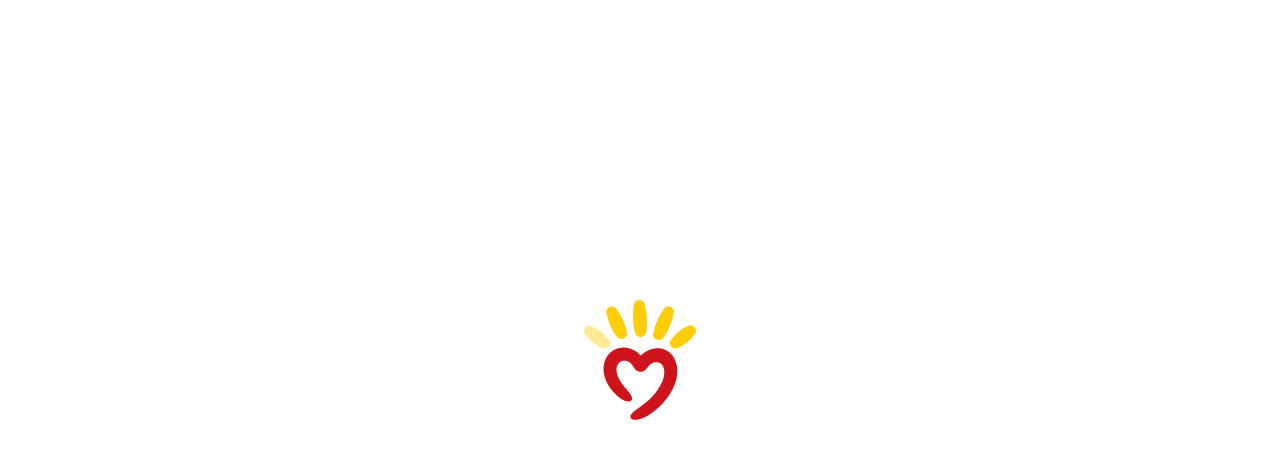

--- FILE ---
content_type: application/javascript; charset=utf-8
request_url: https://www.siepomaga.pl/packs/js/frontend-05dbe9d458e2fb01cc92d.js
body_size: 36670
content:
try{!function(){var e="undefined"!=typeof window?window:"undefined"!=typeof global?global:"undefined"!=typeof globalThis?globalThis:"undefined"!=typeof self?self:{},a=(new e.Error).stack;a&&(e._sentryDebugIds=e._sentryDebugIds||{},e._sentryDebugIds[a]="62a396dd-562c-4675-aefc-a55623efaacc",e._sentryDebugIdIdentifier="sentry-dbid-62a396dd-562c-4675-aefc-a55623efaacc")}()}catch(e){}!function(){try{var e="undefined"!=typeof window?window:"undefined"!=typeof global?global:"undefined"!=typeof globalThis?globalThis:"undefined"!=typeof self?self:{};e._sentryModuleMetadata=e._sentryModuleMetadata||{},e._sentryModuleMetadata[(new e.Error).stack]=function(e){for(var a=1;a<arguments.length;a++){var t=arguments[a];if(null!=t)for(var i in t)t.hasOwnProperty(i)&&(e[i]=t[i])}return e}({},e._sentryModuleMetadata[(new e.Error).stack],{"_sentryBundlerPluginAppKey:siepomaga-frontend":!0})}catch(e){}}(),function(){try{("undefined"!=typeof window?window:"undefined"!=typeof global?global:"undefined"!=typeof globalThis?globalThis:"undefined"!=typeof self?self:{}).SENTRY_RELEASE={id:"f568f1b041746846163614e51588c26fd702e668"}}catch(e){}}(),(self.webpackChunk=self.webpackChunk||[]).push([[2343],{75:(e,a,t)=>{t.d(a,{BP:()=>c,Dk:()=>p,I7:()=>g,Q_:()=>b,S3:()=>m,_k:()=>r,cP:()=>u,mI:()=>d,nP:()=>l,ri:()=>o,sM:()=>h,uN:()=>s});var i=t(59515),n=t(58968);const o=({id:e})=>{var a;return null!==(a=[...n.Gy,n.nD,n.Vd,n.aG,n.Ae,n.Dt,n.PO,n.Tu,n.id,n.O2,...n.Rv].find(a=>a.id===e))&&void 0!==a?a:null},r=({slug:e})=>{const a=n.Gy.find(a=>a.id===e);return a||("wosp"===e?n.Gy[0]:null)},s=({slug:e,organizationSlug:a})=>[e,a].includes(n.nD.id)?n.nD:null,d=e=>e===n.Vd.id?n.Vd:null,l=e=>"rajd-koguta"===e?n.aG:null,c=e=>["kidsrun-szczecin","kidsrun-bydgoszcz","kidsrun-rudaslaska","kidsrun-krakow","kidsrun-wroclaw","kidsrun-zielonagora","kidsrun-gdansk","kidsrun-warszawa","kidsrun-lodz","kidsrun-poznan"].includes(e)?n.Ae:null,u=e=>"fundusz-dziel-milosierdzia"===e?n.PO:null,g=e=>"fundusz-remontowy"===e?n.Tu:null,p=e=>"fundusz-misyjny"===e?n.id:null,h=e=>"medycyna-na-obcasach"===e?n.O2:null,m=()=>{const e=new URL(window.location.href).searchParams.get("occasion");return e&&(a=e,n.Rv.map(({id:e})=>e).includes(a))?e:null;var a},b=e=>"female"===e?i.R.t("Anonimowa Pomagaczka"):i.R.t("Anonimowy Pomagacz")},859:(e,a,t)=>{t.d(a,{o:()=>i});const i=(e,a)=>new File([e],a.name,{type:a.type||e.type})},1722:(e,a,t)=>{t.d(a,{z:()=>u});var i=t(74526),n=t(45543),o=t(95812);let r,s=e=>e;const d="linear-gradient(270deg, #16884a 0%, #39c747 100%)",l=i.I4.progress(["width:100%;height:14px;-webkit-appearance:none;-moz-appearance:none;appearance:none;border-radius:",";"," &::-webkit-progress-bar{overflow:hidden;background:",";border-radius:",";}&::-webkit-progress-value{",";background:",";}&::-moz-progress-bar{background:",";}"],n.w.borderRadius.fullRounded,({value:e})=>(0,i.AH)(r||(r=s`
    background: ${0};
    border: 1px solid
      ${0};
  `),Number(e)>=100?d:n.w.color.greyCloud,Number(e)>=100?n.w.color.green:n.w.color.greyLight),n.w.color.greyCloud,n.w.borderRadius.fullRounded,(0,o.k)({property:"width",duration:"0.6"}),d,d);var c=t(74848);const u=({id:e,...a})=>(0,c.jsx)(l,{"data-testid":e,max:"100",...a})},2056:(e,a,t)=>{t.d(a,{h:()=>o});var i=t(74526),n=t(45543);const o=({curveWidth:e=600,boxRatio:a="1/1",unit:t="vw"}={})=>(0,i.AH)([""," position:relative;width:100%;height:100%;"],()=>{const o=n.w.aspectRatio[a];if("%"!==t||1===o){const a=e/2;return(0,i.AH)(["-webkit-clip-path:circle( ",""," at 50% calc(100% - ","",") );clip-path:circle( ",""," at 50% calc(100% - ","",") );"],a,t,a,t,a,t,a,t)}const r=e/o,s=Math.sqrt(2)*e/Math.hypot(e,r),d=Math.round(e/2*s),l=Math.round(100-e/2*o);return(0,i.AH)(["-webkit-clip-path:circle( ",""," at 50% ",""," );clip-path:circle(",""," at 50% ","",");"],d,t,l,t,d,t,l,t)})},4299:(e,a,t)=>{t.d(a,{y:()=>p,T:()=>u});var i=t(74526),n=t(11068),o=t(57068);const r=i.I4.div(["position:relative;display:flex;flex:1;"]),s=(0,i.I4)(n._)(["width:100%;object-fit:cover;"]),d=(0,i.I4)(o.C)(["position:absolute;flex:1;width:100%;height:100%;"]);var l=t(32916),c=t(62948);const u=e=>e?(0,c.r)(e,{width:1180}):l;var g=t(74848);const p=({id:e,youtubeId:a,image:t,...i})=>{var n,o;const l=null!==(n=null===t||void 0===t?void 0:t.alt)&&void 0!==n?n:"",c=u(null===t||void 0===t?void 0:t.src),p=null!==(o=null===t||void 0===t?void 0:t.isMonochromed)&&void 0!==o&&o;return(0,g.jsx)(r,{"data-testid":e,...i,children:a?(0,g.jsx)(d,{id:`video-${e}`,youtubeVideoId:a,thumbnail:{src:c,alt:l},isMonochromed:p}):(0,g.jsx)(s,{id:`image-${e}`,src:c,alt:l,isMonochromed:p})})}},5080:(e,a,t)=>{t.d(a,{dd:()=>c,jD:()=>u,mc:()=>d,yJ:()=>l});var i=t(74526),n=t(45543),o=t(66289),r=t(89592),s=t(90399);const d=i.I4.div(["",";padding:"," ",";overflow:hidden;background-color:",";","{padding:",";}"],(0,o.a)(),n.w.spacing[20],n.w.spacing[16],n.w.color.light,(0,r.b)("768"),n.w.spacing[40]),l=i.I4.h2(["",";"],(0,s.I)("21/extraBold")),c=i.I4.span(["",";"],(0,s.I)("13/regular",{color:"greyDark"})),u=i.I4.p(["",";margin-top:",";"],(0,s.I)("13/regular",{color:"greyDark"}),n.w.spacing[30])},13338:(e,a,t)=>{t.d(a,{S:()=>u});var i=t(96540),n=t(88733),o=t(53958),r=t(20614),s=t(52402),d=t(70504),l=t(16043),c=t(62965);const u=({data:e,isEnabled:a=!0})=>{const{sendEvent:t,clearPageData:u}=(0,i.use)(o.B),{isDisabled:g}=(0,i.use)(r.P),{sendEvent:p}=(0,s.A)(),{sendEvent:h}=(0,d.K)(),[m,b]=(0,i.useState)(""),{data:w,isLoggedIn:f}=(0,l.Jd)(),v=(0,i.useRef)(null),{pathname:y}=(0,n.zy)(),k=!g&&a;(0,i.useEffect)(()=>{null!==w&&void 0!==w&&w.email&&(async()=>{b(await(0,c.Z)(w.email))})()},[w]),(0,i.useEffect)(()=>{if(k&&(!f||w&&m)&&v.current!==y){var a,i,n,o,r,s,d;const{pageType:l,fundraise:c,payment:u,amountQueryParam:g,textQueryParam:b}=e,k=null===(a=null!==(i=null!==(n=null!==(o=e.needy)&&void 0!==o?o:e.campaign)&&void 0!==n?n:e.organization)&&void 0!==i?i:e.fundraise)||void 0===a?void 0:a.slug,x=null!==(r=e.needy)&&void 0!==r?r:null===c||void 0===c?void 0:c.target.needy,j=null!==(s=e.campaign)&&void 0!==s?s:null===c||void 0===c?void 0:c.target.campaign,I=null!==(d=e.organization)&&void 0!==d?d:null===c||void 0===c?void 0:c.target.organization;t("pageView",{pageType:l,...f&&{userId:m},userType:(()=>{if(!f)return"guest";if(w){if(w.roles.length>0)return"admin";if(w.company)return"company";if(w.organization)return"organization";if(w.needyIds.length>0)return"needy"}return"user"})(),...j&&{campaignId:j.id,causeId:j.cause.id},...x&&{needyId:x.id,needyPassedAway:x.passedAway,needyOnePercent:Boolean(x.onePercentDesc),...x.cause&&{causeId:x.cause.id}},...I&&{organizationId:I.id},...c&&{fundraiseId:c.id},...g&&{amountQueryParam:g},...b&&{textQueryParam:b},...u&&{paymentAmount:u.amount,paymentCurrency:u.currency,targetSlug:k}}),p({name:"PageView"}),h({name:"PageView"}),v.current=y}},[e,k,f,y,w,m,t,p,h]),(0,i.useEffect)(()=>()=>{u()},[u])}},14176:(e,a,t)=>{t.d(a,{K:()=>d});var i=t(13181),n=t(50070);const o=async e=>{const a=new Image;return a.src=URL.createObjectURL(e),await new Promise((e,t)=>{a.onload=e,a.onerror=t}),a};var r=t(859);const s=async(e,a)=>{const{name:t,type:n}=e,s=document.createElement("canvas"),d=s.getContext("2d"),l=await o(e),{width:c,height:u}=l,g=Math.floor(Math.min(c*a,i.Kh)),p=Math.floor(Math.min(u*a,i.f3));return s.width=g,s.height=p,null===d||void 0===d||d.drawImage(l,0,0,g,p),(async(e,a)=>{const{name:t,type:i}=a;return new Promise((a,n)=>{e.toBlob(e=>{e&&a((0,r.o)(e,{name:t,type:i})),n(new Error("Failed to parse canvas to file"))})})})(s,{name:t,type:n})},d=async e=>{try{const a=await o(e),{width:t,height:n}=a;if(e.size<=i.DG&&t<=i.Kh&&n<=i.f3)return e;const r=await s(e,.8);return await d(r)}catch(a){return(0,n.B)(a,{fingerprint:["image-resize-failed"],level:"warning"}),e}}},15353:(e,a,t)=>{t.d(a,{Of:()=>s,oI:()=>o,tq:()=>n,En:()=>i});const i="icon-gradient",n="fundraise-progress-bar-filter",o="fundraise-progress-bar-clip-path";var r=t(74848);const s=()=>(0,r.jsxs)(r.Fragment,{children:[(0,r.jsx)("svg",{"aria-hidden":"true",xmlns:"http://www.w3.org/2000/svg",style:{position:"absolute",width:0,height:0},children:(0,r.jsxs)("filter",{id:n,children:[(0,r.jsx)("feGaussianBlur",{stdDeviation:"1",in:"SourceGraphic",result:"blur"}),(0,r.jsx)("feColorMatrix",{in:"blur",values:"1 0 0 0 0  0 1 0 0 0  0 0 1 0 0  0 0 0 100 -1"})]})}),(0,r.jsx)("svg",{"aria-hidden":"true",xmlns:"http://www.w3.org/2000/svg",style:{position:"absolute",width:0,height:0},children:(0,r.jsx)("clipPath",{id:o,clipPathUnits:"objectBoundingBox",children:(0,r.jsx)("path",{d:"M0.5,0.062 C0.5,0.062,0.218,0.064,0,0 V0.907 C0,0.907,0.149,0.998,0.5,1 C0.851,0.998,1,0.907,1,0.907 V0 C0.782,0.064,0.5,0.062,0.5,0.062"})})}),(0,r.jsx)("svg",{"aria-hidden":"true",xmlns:"http://www.w3.org/2000/svg",style:{position:"absolute",width:0,height:0},children:(0,r.jsxs)("linearGradient",{id:i,gradientUnits:"objectBoundingBox",x1:"-10.29%",y1:"22.85%",x2:"110.29%",y2:"77.15%",children:[(0,r.jsx)("stop",{offset:".341",stopColor:"#2D93B3"}),(0,r.jsx)("stop",{offset:".955",stopColor:"#5FAD27"})]})}),(0,r.jsx)("svg",{"aria-hidden":"true",xmlns:"http://www.w3.org/2000/svg",style:{position:"absolute",width:0,height:0},children:(0,r.jsxs)("linearGradient",{id:"icon-instagram-gradient",x1:"3.93",x2:"12.36",y1:"1.5",y2:"20",gradientUnits:"userSpaceOnUse",children:[(0,r.jsx)("stop",{stopColor:"#6C1DF4"}),(0,r.jsx)("stop",{offset:".24",stopColor:"#E432CF"}),(0,r.jsx)("stop",{offset:".51",stopColor:"#E83362"}),(0,r.jsx)("stop",{offset:".74",stopColor:"#E9563F"}),(0,r.jsx)("stop",{offset:"1",stopColor:"#F7D347"})]})})]})},15657:(e,a,t)=>{t.d(a,{DZ:()=>g,UC:()=>u,YV:()=>h,mc:()=>c,mo:()=>p});var i=t(74526),n=(t(88418),t(45543)),o=t(89592),r=t(90399),s=t(13561),d=t(26347),l=t(24516);const c=i.I4.section(["overflow:hidden;","{padding:"," 0 ",";}","{max-width:1920px;margin:0 auto;}",":last-child{margin-bottom:27px;}"],(0,o.b)("375"),n.w.spacing[8],n.w.spacing[16],(0,o.b)("1440"),d.z2),u=i.I4.div(["",";display:flex;flex-direction:column;align-items:center;padding:"," 0 ",";","{align-items:flex-start;}"],(0,s.i)({width:"1122"}),n.w.spacing[8],n.w.spacing[16],(0,o.b)("768")),g=i.I4.h2(["",";margin-bottom:",";","{",";margin-left:var(--layout-spacing);}"],(0,r.I)("18/extraBold"),n.w.spacing[20],(0,o.b)("768"),(0,r.I)("21")),p=(0,i.I4)(l.I)(["display:none;flex-shrink:0;margin-top:2px;margin-right:",";","{display:block;}"],n.w.spacing[8],(0,o.b)("375")),h=i.I4.span(["",";position:absolute;right:0;left:0;z-index:1;display:flex;padding:"," ",";background:",";transform:translateZ(0);"],(0,r.I)("15/bold"),n.w.spacing[4],n.w.spacing[10],n.w.color.yellow)},19451:(e,a,t)=>{t.d(a,{X:()=>d});var i=t(96540),n=t(88733),o=t(43301),r=t(69332),s=t(84754);const d=({isEdition:e})=>{const{targetSlug:a,fundraiseSlug:t}=(0,n.g)(),d=null!==a&&void 0!==a?a:t,l=(0,n.Zp)();(0,s.V)(d);const c=(0,i.useCallback)(a=>{l(e?((0,s.V)(3!==a),{1:(0,o.v)("/skarbonki/{fundraiseSlug}/edycja",{fundraiseSlug:d}),2:(0,o.v)("/skarbonki/{fundraiseSlug}/edycja/szczegoly",{fundraiseSlug:d})}[a]):{1:(0,o.v)("/{targetSlug}/skarbonki/nowa",{targetSlug:d}),2:(0,o.v)("/{targetSlug}/skarbonki/nowa/szczegoly",{targetSlug:d}),3:(0,o.v)("/{targetSlug}/skarbonki/nowa/potwierdzenie",{targetSlug:d})}[a])},[e,l,d]),u=(0,n.zy)(),g=(0,i.useCallback)(()=>{l(e?(0,o.v)("/skarbonki/{fundraiseSlug}/edycja/podglad",{fundraiseSlug:d}):(0,o.v)("/{targetSlug}/skarbonki/nowa/podglad",{targetSlug:d}),{state:{from:u.pathname}})},[e,u.pathname,l,d]),p=(0,i.useCallback)(a=>{var i;const n=(0,o.v)("/{slug}",{slug:null!==(i=null!==a&&void 0!==a?a:t)&&void 0!==i?i:""},e?void 0:{[r.f.justCreated]:"1",[r.f.sharingModal]:"1"});l(n)},[t,e,l]);return{navigateToStep:c,navigateToPreview:g,navigateToFundraise:p}}},20164:(e,a,t)=>{t.d(a,{k:()=>s,p:()=>d});var i=t(12396),n=t(26210),o=t(70954),r=t(6685);const s=({path:e,defaultValue:a={}})=>(0,i.P)(t=>(0,n.E)(t,e,a)),d=e=>()=>{var a;i.P.setState({...(0,o.W)(e,{...r.Ph,data:(null===(a=(0,n.E)(i.P.getState(),e))||void 0===a?void 0:a.data)||void 0},i.P.getState())},!1)}},24080:(e,a,t)=>{t.d(a,{y:()=>o});var i=t(96540),n=t(44959);const o=()=>{const{groupSeparator:e,decimalSeparator:a}=(0,n.h)();return(0,i.useCallback)(t=>{const i=null===t||void 0===t?void 0:t.replaceAll(/[^\d,.]/g,"").replaceAll(new RegExp(`\\${e}`,"g"),"").replaceAll(new RegExp(`\\${a}`,"g"),".");return i?Number.parseFloat(i):void 0},[e,a])}},24275:(e,a,t)=>{t.d(a,{xJ:()=>g,fO:()=>p,fk:()=>u,rX:()=>m});var i=t(96389),n=t(53768),o=t(10944),r=t(66362),s=t(19957),d=t(81711),l=t(84754),c=t(77992);const u=({needy:e,campaign:a,fundraise:t,organization:i})=>{var n;return(null!==(n=null===e||void 0===e?void 0:e.cause)&&void 0!==n?n:null===a||void 0===a?void 0:a.cause)?"cause":e?"needy":t?"fundraise":a?"campaign":i?"organization":void 0},g=({slug:e,causeId:a,hash:t,language:i})=>["permalink",e,...a?[a]:[],...t?[t]:[],...i?[i]:[]],p=({slug:e,causeId:a},t)=>({queryKey:g({slug:e,causeId:a}),queryFn:async()=>{(0,l.V)(e);const t=await(0,d.w)("GET /v2/permalinks/{slug}",{pathParams:{slug:e},queryParams:a?{cause_id:a}:void 0}),i=t.data.target.redirection;return i?(window.location.assign(new URL(i.to,(0,c.$)())),new Promise(()=>{})):t},...t}),h=({slug:e,hash:a,language:t},i)=>({queryKey:g({slug:e,hash:a,language:t}),queryFn:()=>{const e=a.replace("#","");try{const a=JSON.parse((()=>{const a=atob(decodeURIComponent(e)),t=new Uint8Array(a.length).map((e,t)=>a.codePointAt(t)||e);return(new TextDecoder).decode(t)})())[t];return console.info("Preview permalink data:",a),{data:(0,s.Q)(a)}}catch(i){throw new r.ZN({message:`Failed to parse Base64 hash data: ${String(i)}`,text:e})}},staleTime:0,retry:!1,...i}),m=({slug:e,causeId:a,hash:t},r)=>{var s,d;const{currentLanguage:l}=(0,n.s)(),c="podglad"===e&&!!t,u=(0,i.I)({...c?h({slug:e,hash:t,language:l}):p({slug:e,causeId:a}),select:({data:e})=>e,...r,enabled:Boolean(e)&&!1!==(null===r||void 0===r?void 0:r.enabled),throwOnError:!0,meta:{httpStatusCodesToSkip:[404],...null===r||void 0===r?void 0:r.meta}});return(0,o.A)(u,{isHashPreview:c,needy:null,organization:null,fundraise:null,campaign:null,company:null,page:null,redirection:null,...null===(s=u.data)||void 0===s?void 0:s.target,targetType:null===(d=u.data)||void 0===d?void 0:d.targetType})}},24746:(e,a,t)=>{t.d(a,{X:()=>i});const i=e=>{const a={"\u0105":"a","\u0104":"A","\u0107":"c","\u0106":"C","\u0119":"e","\u0118":"E","\u0142":"l","\u0141":"L","\u0144":"n","\u0143":"N","\xf3":"o","\xd3":"O","\u015b":"s","\u015a":"S","\u017a":"z","\u0179":"Z","\u017c":"z","\u017b":"Z","\xe4":"a","\xc4":"A","\xf6":"o","\xd6":"O","\xfc":"u","\xdc":"U","\xdf":"ss","\u1e9e":"Ss","\u0430":"a","\u0410":"A","\u0431":"b","\u0411":"B","\u0432":"v","\u0412":"V","\u0433":"g","\u0413":"G","\u0491":"g","\u0490":"G","\u0434":"d","\u0414":"D","\u0435":"e","\u0415":"E","\u0454":"e","\u0404":"E","\u0436":"z","\u0416":"Z","\u0437":"z","\u0417":"Z","\u0438":"i","\u0418":"I","\u0456":"i","\u0406":"I","\u0457":"i","\u0407":"I","\u0439":"j","\u0419":"J","\u043a":"k","\u041a":"K","\u043b":"l","\u041b":"L","\u043c":"m","\u041c":"M","\u043d":"n","\u041d":"N","\u043e":"o","\u041e":"O","\u043f":"p","\u041f":"P","\u0440":"r","\u0420":"R","\u0441":"s","\u0421":"S","\u0442":"t","\u0422":"T","\u0443":"u","\u0423":"U","\u0444":"f","\u0424":"F","\u0445":"h","\u0425":"H","\u0446":"c","\u0426":"C","\u0447":"c","\u0427":"C","\u0448":"s","\u0428":"S","\u0449":"s","\u0429":"S","\u044e":"u","\u042e":"U","\u044f":"a","\u042f":"A","\u0451":"e","\u0401":"E","\u044b":"y","\u042b":"Y","\u045e":"u","\u040e":"U"};return[...e].map(e=>a[e]||e).join("")}},25538:(e,a,t)=>{t.d(a,{Q:()=>p});var i=t(96540),n=t(96389),o=t(53768),r=t(73086),s=t(87060),d=t(81711);const l=e=>(0,s.n)((e=>({mutationKey:["carts","validateApplepayMerchant"],mutationFn:e=>(0,d.w)("POST /v2/carts/{cart_id}/validate_applepay_merchant",{data:{url:e.url},pathParams:{cart_id:e.cartId}}),...e}))(e));var c=t(84754),u=t(66875),g=t(65342);const p=({isEnabled:e=!0,withoutTimeout:a=!0}={})=>{const{t:t}=(0,o.s)(),{status:s}=(0,u.n)({src:"https://applepay.cdn-apple.com/jsapi/1.latest/apple-pay-sdk.js",isEnabled:e}),d=Boolean(window.ApplePaySession),{data:p,isLoading:h}=(0,n.I)((0,g.f)({enabled:"ready"===s&&d})),[m,b]=(0,i.useState)(!1),w=Boolean(p&&"applePayUnsupported"!==p),f=e&&!m&&("loading"===s||"ready"===s&&d&&h),{mutate:v}=l(),y=(0,i.useRef)(null),k=(0,i.useRef)(void 0),x=(0,i.useCallback)(()=>{y.current=null},[]),j=(0,i.useCallback)(({amount:e,lineItems:a,recurringPaymentRequest:i})=>{if(w&&!y.current){(0,c.V)(window.ApplePaySession);const n={countryCode:"PL",currencyCode:"PLN",supportedNetworks:["visa","masterCard"],merchantCapabilities:["supports3DS"],total:{label:t("Fundacja Siepomaga Darowizna"),amount:e},lineItems:a,recurringPaymentRequest:i};return y.current=new window.ApplePaySession(3,n),{isNewSessionCreated:!0}}return{isNewSessionCreated:!1}},[w,t]),I=(0,i.useCallback)(({cartId:e,onPaymentAuthorized:a})=>new Promise((t,i)=>{y.current&&(y.current.onvalidatemerchant=a=>{v({url:a.validationURL,cartId:e},{onSuccess:e=>{try{var a;null===(a=y.current)||void 0===a||a.completeMerchantValidation(e.data)}catch(t){x(),t instanceof Error&&i(t)}},onError:i})},y.current.onpaymentauthorized=async e=>{try{var n;await a({authorizationCode:btoa(JSON.stringify(e.payment.token.paymentData))}),null===(n=y.current)||void 0===n||n.completePayment(ApplePaySession.STATUS_SUCCESS),t()}catch(r){var o;null===(o=y.current)||void 0===o||o.completePayment(ApplePaySession.STATUS_FAILURE),i(r)}},y.current.oncancel=()=>{x(),i(new DOMException("Apple Pay was cancelled","AbortError"))},y.current.begin())}),[v,x]);return(0,i.useEffect)(()=>(a||"loading"!==s||(k.current=setTimeout(()=>{b(!0),(0,r.e)("Apple Pay continues loading after loading state removal",{level:"warning"})},300)),"ready"!==s&&"error"!==s||clearTimeout(k.current),()=>{clearTimeout(k.current)}),[s,a]),(0,i.useEffect)(()=>{"ready"!==s||d||(0,r.e)("Apple Pay API is not available after script load",{level:"warning"})},[s,d]),(0,i.useEffect)(()=>{const e=e=>{e.persisted&&y.current&&x()};return window.addEventListener("pageshow",e),()=>{window.removeEventListener("pageshow",e)}},[x]),{isLoading:f,isAvailable:w,initApplePay:j,runApplePay:I,clearApplePaySession:x}}},26347:(e,a,t)=>{t.d(a,{Hz:()=>h,J0:()=>l,VX:()=>c,_o:()=>m,cr:()=>b,hQ:()=>p,mc:()=>d,mj:()=>u,z2:()=>g});var i=t(74526),n=t(45543),o=t(90399),r=t(24516),s=t(1722);const d=i.I4.div(["display:grid;"]),l=i.I4.span(["display:flex;align-items:center;"]),c=i.I4.span(["",";&:only-child{",";}"],(0,o.I)("21/black",{color:"greenDark"}),(0,o.I)("24")),u=i.I4.span(["",";margin-left:",";line-height:14px;"],(0,o.I)("14",{color:"greenDark"}),n.w.spacing[8]),g=(0,i.I4)(s.z)(["margin-bottom:",";"],n.w.spacing[8]),p=i.I4.span(["",";"],(0,o.I)("14/regular",{color:"greyDark"})),h=i.I4.div(["",";display:flex;align-items:center;padding-bottom:",";"," + &{padding-bottom:0;}"],(0,o.I)("14/bold",{color:"greenDark"}),n.w.spacing[10],g),m=(0,i.I4)(r.I)(["margin-left:",";"],n.w.spacing[8]),b=i.I4.span(["",";padding-bottom:",";"," + &{padding-bottom:0;}"],(0,o.I)("14/bold",{color:"greenDark"}),n.w.spacing[10],g)},28750:(e,a,t)=>{t.d(a,{y:()=>n});var i=t(88733);const n=()=>Boolean((0,i.RQ)("/:lng?/:slug/wspieraj-co-miesiac/*"))},32916:(e,a,t)=>{e.exports=t.p+"static/assets/placeholders/photoPlaceholder-7949b89ae9b6369c4d778.svg"},34502:(e,a,t)=>{t.d(a,{T:()=>o});var i=t(9136),n=t(24746);const o=(e,{ignoredChars:a=[]}={})=>{const t=(0,n.X)(e).toLowerCase(),o=e=>a.includes(e);return(0,i.F)(e=>e.replaceAll(/\s+/g,"-"),e=>{const t=a.map(e=>`\\${e}`).join("");return e.replaceAll(new RegExp(`[^a-z0-9-${t}]`,"g"),"")},e=>o("-")?e:e.replaceAll(/-+/g,"-"),e=>o("-")?e:e.replaceAll(/^-+|-+$/g,""))(t)}},34852:(e,a,t)=>{t.d(a,{p:()=>o});var i=t(88733),n=t(84754);const o=()=>{const e=(0,i.g)();return new Proxy(e,{get(e,a){const t=e[a];return(0,n.V)(t),t}})}},37706:(e,a,t)=>{t.d(a,{H:()=>u});var i=t(74526),n=t(90399);let o,r=e=>e;const s=i.I4.span([""]),d=i.I4.span(["",";"],({$typography:e})=>e&&(0,i.AH)(o||(o=r`
      ${0}
    `),(0,n.I)(e)));var l=t(53768);var c=t(74848);const u=({id:e,name:a,agesInMonths:t,ageTypography:i})=>{const n=(e=>{const{t:a}=(0,l.s)();if(!e)return;const t=e.filter(e=>0===e).length>1,i=[...new Set(e)];return i.length>0?i.map(e=>{if(0===e)return a(t?"noworodki":"noworodek");const i=Math.floor(e/12);return i<2?a("{{count}} miesi\u0119cy",{count:e}):a(i<5?"{{count}} latek":"{{count}} lat",{count:i})}).join(", "):void 0})(t);return a?(0,c.jsxs)(s,{"data-testid":e,children:[a,n?(0,c.jsxs)(d,{$typography:i,children:[", ",n]}):null]}):null}},37772:(e,a,t)=>{t.d(a,{b:()=>n});var i=t(77992);const n=e=>new URL(e,(0,i.$)()).href},42276:(e,a,t)=>{t.d(a,{Q:()=>v});var i=t(74526),n=t(45543),o=t(51041),r=t(2056),s=t(66289),d=t(89592),l=t(59628);const c=i.I4.div(["",";overflow:hidden;"],(0,s.a)({radius:{minScreenWidth:null}})),u=i.I4.div(["padding:"," ",";"],n.w.spacing[40],n.w.spacing[20]),g=(0,i.I4)(l.EA)([""," width:100%;height:100%;","{",";}"],(0,r.h)({boxRatio:"4/3"}),(0,d.b)("1024"),(0,r.h)({curveWidth:100})),p=(0,i.I4)(l.EA)(["margin-bottom:",";"],n.w.spacing[10]),h=i.I4.div(["display:grid;grid-gap:",";"],n.w.spacing[10]),m=(0,i.I4)(l.EA)(["&:last-child{width:60%;}"]),b=(0,i.I4)(l.EA)(["margin-top:",";"],n.w.spacing[30]),w=i.I4.div(["",";position:relative;min-height:180px;"],(0,o.c)("4/3"));var f=t(74848);const v=({id:e})=>(0,f.jsxs)(c,{"data-testid":e,children:[(0,f.jsx)(w,{children:(0,f.jsx)(g,{variant:"element",height:286,isRounded:!0})}),(0,f.jsxs)(u,{children:[(0,f.jsx)(p,{variant:"element",height:70,isRounded:!0}),(0,f.jsxs)(h,{children:[(0,f.jsx)(m,{variant:"text"}),(0,f.jsx)(m,{variant:"text"}),(0,f.jsx)(m,{variant:"text"})]}),(0,f.jsx)(b,{variant:"progressBar"})]})]})},45992:(e,a,t)=>{t.d(a,{d:()=>s});var i=t(96540),n=t(22161),o=t(45543);const r=e=>Object.fromEntries(Object.entries(e).map(([e,a])=>[e,Number.parseFloat(a)]));(0,n.H)(r(o.w.breakpoint));const s=({customBreakpoints:e}={})=>{if(e){const a=e.reduce((e,a)=>({...e,[a]:a}),r(o.w.breakpoint));(0,n.H)(a)}const a=(0,n.A)(),t=(0,i.useCallback)(e=>a[e.toString()],[a]);return(0,i.useEffect)(()=>{window.dispatchEvent(new Event("resize"))},[a]),{minWidth:t}}},46185:(e,a,t)=>{t.d(a,{p:()=>p});var i=t(53768),n=t(72110);const o=t.p+"static/assets/head/defaultShare-aeec1837b328fdf8070a5.jpg";var r=t(26310),s=t(75362),d=t(77758);const l=(e,a,t={})=>{const{suffix:i="\u2026"}=t,n=(0,d.mZ)(e);return n.length>a?`${n.slice(0,Math.max(0,a-i.length)).join("").replaceAll(/\s+$/g,"")}${i}`:e};var c=t(37772);var u=t(88733);var g=t(74848);const p=({title:e,titleSuffix:a,socialTitle:t,description:d,descriptionSuffix:p,socialDescription:h,image:m,isNoIndex:b=!1})=>{const{t:w,isCurrentLanguageDefault:f}=(0,i.s)(),v=(()=>{const e=(0,u.g)(),a=window.location.pathname,t=(0,c.b)(a).replace(/\/$/,"");return Object.entries(e).reduce((e,[a,t])=>/([a-z]+Id|^id)$/.test(a)&&t?e.replace(t.toLowerCase(),t):e,t.toLowerCase())})(),y=(0,r.u)(),k=`${y&&(0,s.A)("development","staging","master")?`[${y.charAt(0).toUpperCase()}] `:""}${e}${null!==a&&void 0!==a?a:` | ${w("Siepomaga.pl")}`}`,x=t||e,j=l(`${d}${null!==p&&void 0!==p?p:` \u2013 ${w("Siepomaga.pl \u2013 Razem wielk\u0105 mamy moc! Najwi\u0119kszy portal zbi\xf3rek charytatywnych")}`}`,160),I=l(h||d,160),z=m||(0,c.b)(o),P=f?"en":"pl",$=new URL((0,n.Z)(window.location.href,P)).href;return(0,g.jsxs)(g.Fragment,{children:[(0,g.jsx)("title",{children:k}),(0,g.jsx)("meta",{name:"description",content:j}),(0,g.jsx)("link",{rel:"canonical",href:v}),(0,g.jsx)("link",{rel:"alternate",hrefLang:P,href:$}),(0,g.jsx)("meta",{property:"og:title",content:x}),(0,g.jsx)("meta",{property:"og:url",content:v}),z?(0,g.jsxs)(g.Fragment,{children:[(0,g.jsx)("meta",{property:"og:image:url",content:z}),(0,g.jsx)("meta",{property:"og:image:width",content:"1200"}),(0,g.jsx)("meta",{property:"og:image:height",content:"630"})]}):null,(0,g.jsx)("meta",{property:"og:description",content:I}),(0,g.jsx)("meta",{property:"og:type",content:"website"}),(0,g.jsx)("meta",{property:"og:site_name",content:w("Siepomaga.pl")}),(0,g.jsx)("meta",{name:"twitter:title",content:x}),z?(0,g.jsx)("meta",{name:"twitter:image",content:z}):null,(0,g.jsx)("meta",{name:"twitter:description",content:I}),(0,g.jsx)("meta",{name:"twitter:card",content:"summary_large_image"}),(0,g.jsx)("meta",{name:"twitter:site",content:"@siepomaga"}),b?(0,g.jsx)("meta",{name:"robots",content:"noindex"}):null]})}},48536:(e,a,t)=>{t.d(a,{YD:()=>i,kJ:()=>o,oH:()=>n});const i=e=>e.fundraises.fundraiseEditionData,n=e=>e.fundraises.fundraiseEditionData.attachmentToken,o=e=>e.fundraises.canStartFundraiseFromPreview},48957:(e,a,t)=>{t.d(a,{H:()=>i});const i={mainPhoto:"mainPhoto",description:"description",paymentMessage:"paymentMessage",emailMessage:"emailMessage",sharePhoto:"sharePhoto"}},52124:(e,a,t)=>{t.d(a,{$:()=>n});var i=t(9136);const n=e=>(0,i.F)(e=>(new DOMParser).parseFromString(e,"text/html").documentElement.textContent||"",e=>e.replaceAll(/\s+/g," ").trim())(e)},52402:(e,a,t)=>{t.d(a,{A:()=>r});var i=t(96540),n=t(28281),o=t(75362);const r=()=>{const{consents:e}=(0,n.E)(),a=e["retargeting-facebook"];return{sendEvent:(0,i.useCallback)((e,t)=>{var i;a?(({name:e,params:a},{onSettled:t}={})=>{const i=Object.entries(null!==a&&void 0!==a?a:{}).map(([e,a])=>`&cd[${e}]=${a}`).join(""),n=new Image,r=(0,o.A)("production")?"677728742421389":"4204073986295942";n.src=`https://www.facebook.com/tr?id=${r}&ev=${e}${i}`,n.ariaHidden="true",n.alt="",n.style.opacity="0",n.style.position="absolute",n.width=1,n.height=1,n.addEventListener("load",()=>{n.remove(),null===t||void 0===t||t()}),n.addEventListener("error",()=>{n.remove(),null===t||void 0===t||t()}),document.body.append(n)})(e,t):null===t||void 0===t||null===(i=t.onSettled)||void 0===i||i.call(t)},[a]),isEnabled:a}}},54325:(e,a,t)=>{var i=t(5338),n=t(88286),o=t(50070),r=(t(24715),t(96540)),s=t(53958),d=t(27663),l=t(61914),c=t(67413),u=t(59515),g=t(74848);const p=({children:e})=>(0,g.jsx)(c.xC,{i18n:u.R,children:e});var h=t(66874),m=t(30428),b=t(35659),w=t(88733),f=t(15615),v=t(13338),y=t(87060),k=t(52402),x=t(1303),j=t(70504),I=t(65431),z=t(69332),P=t(17418);const $=()=>{const{mutate:e}=(()=>{const{sendEvent:e,isEnabled:a,isScriptsReady:t}=(0,x.V)(),{sendEvent:i,isEnabled:n}=(0,k.A)(),{sendEvent:o,isEnabled:s}=(0,j.K)(),d=(0,r.useRef)(t);return(0,r.useEffect)(()=>{d.current=t},[t]),(0,y.n)({mutationKey:["sendCompleteRegistrationEvents"],mutationFn:async()=>Promise.all([new Promise(t=>{if(!a)return void t();e({name:"CompleteRegistration"});const i=setInterval(()=>{d.current&&(clearInterval(i),t())},100)}),new Promise(e=>{n?i({name:"CompleteRegistration"},{onSettled:()=>{e()}}):e()}),new Promise(e=>{s?(o({name:"CompleteRegistration"}),e()):e()})])})})(),a=(()=>{const{getQueryParam:e}=(0,P.s)(),[a]=(0,w.ok)();return(0,r.useCallback)(()=>{try{var t;const i=new URL(decodeURIComponent(null!==(t=e("redirectTo"))&&void 0!==t?t:""));return a.forEach((e,a)=>{a!==z.f.redirectTo&&i.searchParams.set(a,e)}),i.toString()}catch(i){return new URL("/registration/product-choose",(0,I.n)()).toString()}},[e,a])})();return(0,r.useEffect)(()=>{let t=null;const i=()=>{window.location.replace(a())};e(void 0,{onSettled:()=>{t=setTimeout(()=>{i()},1e3)}});const n=setTimeout(()=>{i()},5e3);return()=>{t&&clearTimeout(t),clearTimeout(n)}},[a,e]),(0,v.S)({data:{pageType:"other"}}),null};var C=t(53114),S=t(12396),A=t(60251),B=t(74526),E=t(45543),R=t(59628);let O,D=e=>e;const T=(0,B.I4)(R.EA)(["width:250px;margin-bottom:",";"],E.w.spacing[20]),H=(0,B.I4)(R.EA)(["max-width:100%;margin-bottom:",";",";"],E.w.spacing[8],({$width:e})=>(0,B.AH)(O||(O=D`
    width: ${0}px;
  `),e)),M=(0,B.I4)(R.EA)([""]);var F=t(5080);const L=({id:e})=>(0,g.jsxs)(F.mc,{"data-testid":e,children:[(0,g.jsx)(T,{variant:"element",height:28,isRounded:!0}),(0,g.jsxs)(A.C,{$paddingTop:"20px",children:[(0,g.jsx)(H,{variant:"text",$width:380}),(0,g.jsx)(M,{variant:"element",height:42,isRounded:!0})]}),(0,g.jsxs)(A.C,{$paddingTop:"30px",children:[(0,g.jsx)(H,{variant:"text",$width:100}),(0,g.jsx)(M,{variant:"element",height:42,isRounded:!0})]}),(0,g.jsxs)(A.C,{$paddingTop:"30px",children:[(0,g.jsx)(H,{variant:"text",$width:160}),(0,g.jsx)(M,{variant:"element",height:42,isRounded:!0})]}),(0,g.jsxs)(A.C,{$paddingTop:"30px",children:[(0,g.jsx)(H,{variant:"text",$width:280}),(0,g.jsx)(M,{variant:"element",height:42,isRounded:!0})]})]});var N=t(59401);const q=(0,B.I4)(R.EA)(["height:64px;"]),U=(0,B.I4)(R.EA)(["height:60px;margin-top:",";"],E.w.spacing[10]),_=(0,B.I4)(R.EA)(["height:20px;margin-bottom:",";"],E.w.spacing[16]);var V=t(62412);const W=({id:e})=>(0,g.jsxs)(V.mc,{"data-testid":e,children:[(0,g.jsxs)(V.Q7,{children:[(0,g.jsx)(q,{variant:"heading"}),(0,g.jsx)(U,{variant:"element",isRounded:!0})]}),(0,g.jsxs)(V.PS,{children:[(0,g.jsx)(_,{variant:"heading"}),(0,g.jsx)(N.T,{id:`simple-card-${e}`})]})]}),G=(0,B.I4)(R.EA)(["width:250px;margin-bottom:",";"],E.w.spacing[20]);var K=t(92860),Z=t(58968),Y=t(56409);const Q=({id:e})=>(0,g.jsxs)(K.mc,{"data-testid":e,children:[(0,g.jsx)(G,{variant:"element",height:28,isRounded:!0}),(0,g.jsx)(K.ad,{children:Z.Rv.map(e=>(0,g.jsx)(Y._,{id:`skeleton-${e.id}`},e.id))})]});var J=t(57417);const X=({id:e,numberOfSteps:a,isEdition:t})=>(0,g.jsxs)(J.R,{id:e,currentStep:1,numberOfSteps:a,isEdition:t,children:[(0,g.jsx)(W,{id:`info-box-skeleton-${e}`}),(0,g.jsx)(Q,{id:`occasion-choice-skeleton-${e}`}),(0,g.jsx)(L,{id:`general-settings-skeleton-${e}`})]});var ee=t(67986);const ae=()=>{const e=(0,ee.S)();return(0,r.useCallback)(a=>{var t,i;return(null===a||void 0===a||null===(t=a.organization)||void 0===t?void 0:t.name)||(null===a||void 0===a||null===(i=a.company)||void 0===i?void 0:i.name)||(null===a||void 0===a?void 0:a.name)||e(null===a||void 0===a?void 0:a.sex)},[e])};var te=t(69370),ie=t(19451),ne=t(24275),oe=t(28418),re=t(16043),se=t(34852);const de=()=>{const{pathname:e}=(0,w.zy)(),{targetSlug:a}=(0,se.p)();(0,oe.V)();const t=ae(),{data:i,isLoggedIn:n}=(0,re.Jd)(),o=Boolean((0,w.B6)("/:lang?/:targetSlug/skarbonki/nowa/szczegoly",e)),s=Boolean((0,w.B6)("/:lang?/:targetSlug/skarbonki/nowa/potwierdzenie",e)),d=n?2:3,{editionData:l}=(0,te.p)(),{title:c,organizer:u,attachmentToken:p}=l,h=!c||!u;(0,ne.rX)({slug:a});const{navigateToStep:m}=(0,ie.X)({isEdition:!1}),b=(0,S.P)(e=>e.fundraises.updateFundraiseEditionData),f=(0,S.P)(e=>e.fundraises.resetFundraiseEditionData),v=h&&(o||s||n&&!i),y=(0,r.useRef)(!1);(0,r.useEffect)(()=>{!y.current&&i&&(y.current=!0,b({organizer:t(i)}))},[b,t,i]),(0,r.useEffect)(()=>{p||b({attachmentToken:(0,C.A)()}),(o||s)&&m(1)},[]),(0,r.useEffect)(()=>{h&&o&&m(1)},[m,h,o]),(0,r.useEffect)(()=>()=>{y.current=!1,f()},[]);const k=()=>(0,g.jsx)(X,{id:"first-step-skeleton",numberOfSteps:d});return v?k():(0,g.jsx)(r.Suspense,{fallback:k(),children:(0,g.jsx)(w.sv,{})})};var le=t(20164),ce=t(96225),ue=t(58908),ge=t(89592);const pe=(0,B.I4)(R.EA)(["max-width:344px;margin-bottom:",";","{max-width:370px;margin-bottom:",";}"],E.w.spacing[16],(0,ge.b)("768"),E.w.spacing[10]),he=(0,B.I4)(R.EA)([""]),me=(0,B.I4)(R.EA)(["margin-top:",";"],E.w.spacing[10]),be=(0,B.I4)(R.EA)(["margin-top:",";"],E.w.spacing[10]);var we=t(86628);const fe=({id:e})=>(0,g.jsxs)(we.mc,{"data-testid":e,children:[(0,g.jsx)(pe,{variant:"element",height:28,isRounded:!0}),(0,g.jsx)(A.C,{children:(0,g.jsxs)(ue.z,{$size:ue.G.Half,children:[(0,g.jsx)(he,{variant:"text"}),(0,g.jsx)(me,{variant:"element",height:320,isRounded:!0})]})}),(0,g.jsx)(A.C,{$paddingTop:"24px",children:(0,g.jsxs)(ue.z,{$size:ue.G.Half,children:[(0,g.jsx)(he,{variant:"text"}),(0,g.jsx)(be,{variant:"element",height:170,isRounded:!0})]})}),(0,g.jsx)(A.C,{$paddingTop:"24px",children:(0,g.jsxs)(ue.z,{$size:ue.G.Half,children:[(0,g.jsx)(he,{variant:"text"}),(0,g.jsx)(be,{variant:"element",height:170,isRounded:!0})]})})]}),ve=({id:e,numberOfSteps:a,isEdition:t})=>(0,g.jsxs)(J.R,{id:e,currentStep:2,numberOfSteps:a,isEdition:t,children:[(0,g.jsx)(ce.F,{id:`fundraise-edition-main-media-addition-${e}`,isLoading:!0}),(0,g.jsx)(fe,{id:`fundraise-edition-text-editors-section-${e}`})]});var ye=t(72388),ke=t(48536),xe=t(43301);const je=()=>{const e=(0,w.Zp)();(0,oe.V)();const{fundraiseSlug:a}=(0,se.p)(),t=ae(),{data:i,isLoggedIn:n}=(0,re.Jd)(),o=(0,r.useRef)(!1),s=(0,S.P)(ke.YD),d=(0,S.P)(ke.oH),l=(0,S.P)(e=>e.fundraises.fetchUserFundraise),c=(0,S.P)(e=>e.fundraises.fetchFundraiseStatistics),u=(0,S.P)(e=>e.fundraises.updateFundraiseEditionData),p=(0,S.P)(e=>e.fundraises.resetFundraiseEditionData),{fundraise:h,isLoading:m}=(0,ne.rX)({slug:a},{enabled:Boolean(a)}),b=null===h||void 0===h?void 0:h.id,{data:f,errors:v}=(0,le.k)({path:ye.kR.arraySelector({additionalPath:[null!==b&&void 0!==b?b:""]})});if(v&&v.length>0)throw new Error("Network response did not return data",{cause:v});(0,r.useEffect)(()=>{d||u({attachmentToken:(0,C.A)()})},[d,u]),(0,r.useEffect)(()=>{b&&(l(b),c(b))},[c,l,b]),(0,r.useEffect)(()=>{var e,a,n,r,s,d,l,c,g,p;f&&!o.current&&i&&(u({occasion:f.occasion,amount:f.targetValue?String(f.targetValue):"",organizer:f.customOwnerName||f.organizerFullName||t(i),title:f.title,url:f.slug,description:f.description,paymentMessage:f.paymentMessage,emailMessage:f.emailMessage,mainPhoto:{url:null!==(e=null===(a=f.mainPhoto)||void 0===a?void 0:a.url)&&void 0!==e?e:"",id:null===(n=f.mainPhoto)||void 0===n?void 0:n.id,token:null===(r=f.mainPhoto)||void 0===r?void 0:r.token,shareVersionUrl:null===(s=f.mainPhoto)||void 0===s?void 0:s.shareVersionUrl},sharePhoto:{url:null!==(d=null===(l=f.sharePhoto)||void 0===l?void 0:l.url)&&void 0!==d?d:"",id:null===(c=f.sharePhoto)||void 0===c?void 0:c.id,token:null===(g=f.sharePhoto)||void 0===g?void 0:g.token,shareVersionUrl:null===(p=f.sharePhoto)||void 0===p?void 0:p.shareVersionUrl},sharePhotoSource:f.sharePhotoSource}),o.current=!0)},[f,u,t,i]),(0,r.useEffect)(()=>{n||e((0,xe.v)("/{slug}",{slug:a}))},[a,n,e]),(0,r.useEffect)(()=>()=>{o.current=!1,p()},[]);const y=!i||m||!f||void 0===s.title,{pathname:k}=(0,w.zy)(),x=Boolean((0,w.B6)("/:lang?/skarbonki/:targetSlug/edycja",k)),j=()=>x?(0,g.jsx)(X,{id:"first-step-skeleton",numberOfSteps:2,isEdition:!0}):(0,g.jsx)(ve,{id:"second-step-skeleton",numberOfSteps:2,isEdition:!0});return y?j():(0,g.jsx)(r.Suspense,{fallback:j(),children:(0,g.jsx)(w.sv,{})})};var Ie=t(80162);const ze=(e,a,t)=>async()=>{const i=(0,Ie.j)(async()=>({default:(await e())[a]}),"default");return{Component:()=>(0,r.createElement)(i,t)}},Pe=[{path:":targetSlug/skarbonki/nowa",HydrateFallback:()=>null,element:(0,g.jsx)(de,{}),children:[{path:"",lazy:ze(()=>t.e(4950).then(t.bind(t,74950)),"FundraiseEditionStep1Page",{id:"first-step-fundraise-creation"})},{path:"szczegoly",lazy:ze(()=>Promise.all([t.e(451),t.e(6818)]).then(t.bind(t,96818)),"FundraiseEditionStep2Page",{id:"second-step-fundraise-creation"})},{path:"potwierdzenie",lazy:ze(()=>Promise.all([t.e(451),t.e(364)]).then(t.bind(t,60364)).then(({FundraiseEditionStep3Page:e})=>t.e(6715).then(t.bind(t,96715)).then(({VerificationCodeProvider:a})=>({WrappedFundraiseEditionStep3Page:()=>(0,g.jsx)(a,{children:(0,g.jsx)(e,{id:"third-step-fundraise-creation"})})}))),"WrappedFundraiseEditionStep3Page")},{path:"podglad",lazy:ze(()=>Promise.all([t.e(7283),t.e(451),t.e(6794),t.e(9973),t.e(7964),t.e(7953)]).then(t.bind(t,23964)),"FundraiseEditionPreview",{id:"preview-fundraise-creation"})}]},{path:"skarbonki/:fundraiseSlug/edycja",HydrateFallback:()=>null,element:(0,g.jsx)(je,{}),children:[{path:"",lazy:ze(()=>t.e(4950).then(t.bind(t,74950)),"FundraiseEditionStep1Page",{id:"first-step-fundraise-edition"})},{path:"szczegoly",lazy:ze(()=>Promise.all([t.e(451),t.e(6818)]).then(t.bind(t,96818)),"FundraiseEditionStep2Page",{id:"second-step-fundraise-edition"})},{path:"podglad",lazy:ze(()=>Promise.all([t.e(7283),t.e(451),t.e(6794),t.e(9973),t.e(7964),t.e(7953)]).then(t.bind(t,23964)),"FundraiseEditionPreview",{id:"preview-fundraise-edition"})}]}],$e=[{HydrateFallback:()=>null,handle:{header:{withoutCallToAction:!0}},children:[{path:"jak-dzialamy/",lazy:ze(()=>t.e(472).then(t.bind(t,51829)),"HowWeWorkPage",{id:"how-we-work-page"})},{path:"jak-dzialamy/podopieczny",handle:{header:{isSticky:!1}},lazy:ze(()=>Promise.all([t.e(7106),t.e(4155)]).then(t.bind(t,49833)),"BecomeNeedyPage",{id:"become-needy-page"})},{path:"jak-dzialamy/organizacja",handle:{header:{variant:"becomeOrganization"}},lazy:ze(()=>Promise.all([t.e(360),t.e(7592),t.e(6197)]).then(t.bind(t,38745)),"BecomeOrganizationPage",{id:"become-organization-page"})}]}];var Ce=t(77992);const Se=[{HydrateFallback:()=>null,handle:{header:{shouldRenderHashtagBadge:!0}},loader:({request:e})=>{const a=new URL(e.url,(0,Ce.$)());return"1"===a.searchParams.get(z.f.pageNumber)?(a.searchParams.delete(z.f.pageNumber),(0,w.V2)(a.href)):null},children:[{path:"potrzebujacy",children:["","najnowsze/*","najpopularniejsze/*","najblizej-celu/*","rezultaty/*","procent-podatku/*"].map(e=>({element:null,path:e,loader:()=>(0,w.V2)((0,xe.v)("/zbiorki"))}))},{path:":slug?/zbiorki",children:[{path:":category?/:region?",lazy:ze(()=>Promise.all([t.e(5509),t.e(3330),t.e(4561)]).then(t.bind(t,34561)),"CauseListingPage",{id:"cause-listing-page"})}]},{path:"podopieczni",children:[{path:":category?/:region?",lazy:ze(()=>Promise.all([t.e(5509),t.e(3330),t.e(5795)]).then(t.bind(t,85795)),"ProfileListingPage",{id:"profile-listing-page"})}]},{path:":slug?/kampanie",children:[{path:":category?/:region?",lazy:ze(()=>Promise.all([t.e(5509),t.e(3330),t.e(9581)]).then(t.bind(t,9581)),"CampaignListingPage",{id:"campaign-listing-page"})}]},{path:"organizacje",children:[{path:":category?/:region?",lazy:ze(()=>Promise.all([t.e(5509),t.e(3330),t.e(9266)]).then(t.bind(t,69266)),"OrganizationListingPage",{id:"organization-listing-page"})}]},{path:"swieta2024",lazy:ze(()=>Promise.all([t.e(5509),t.e(4306)]).then(t.bind(t,44306)),"ChristmasListingPage",{id:"christmas-listing-page"})},{path:"zima2025",lazy:ze(()=>Promise.all([t.e(5509),t.e(7448)]).then(t.bind(t,84609)),"WinterListingPage",{id:"winter-listing-page"})},{path:"walentynki2025",lazy:ze(()=>Promise.all([t.e(5509),t.e(1452)]).then(t.bind(t,34023)),"ValentinesListingPage",{id:"valentines-listing-page"})},{path:"dzienkobiet2025",lazy:ze(()=>Promise.all([t.e(5509),t.e(3882)]).then(t.bind(t,31467)),"WomensDayListingPage",{id:"womens-day-listing-page"})},{path:"wielkanoc2025",lazy:ze(()=>Promise.all([t.e(5509),t.e(9217)]).then(t.bind(t,33301)),"EasterListingPage",{id:"easter-listing-page"})},{path:"dzienmatki2025",lazy:ze(()=>Promise.all([t.e(5509),t.e(5707)]).then(t.bind(t,19987)),"MothersDayListingPage",{id:"mothers-day-listing-page"})},{path:"dziendziecka2025",lazy:ze(()=>Promise.all([t.e(5509),t.e(3260)]).then(t.bind(t,25918)),"ChildrensDayListingPage",{id:"childrens-day-listing-page"})},{path:"dzienojca2025",lazy:ze(()=>Promise.all([t.e(5509),t.e(647)]).then(t.bind(t,92558)),"FathersDayListingPage",{id:"fathers-day-listing-page"})},{path:"wakacje2025",lazy:ze(()=>Promise.all([t.e(5509),t.e(8863)]).then(t.bind(t,73224)),"HolidaysListingPage",{id:"holidays-listing-page"})},{path:"pozar-w-zabkach",lazy:ze(()=>Promise.all([t.e(5509),t.e(7907)]).then(t.bind(t,58599)),"ZabkiFirePage",{id:"zabki-fire-page"})},{path:"bohater2025",lazy:ze(()=>Promise.all([t.e(5509),t.e(8665)]).then(t.bind(t,31439)),"HeroesListingPage",{id:"heroes-listing-page"})},{path:"szkola2025",lazy:ze(()=>Promise.all([t.e(5509),t.e(47)]).then(t.bind(t,85721)),"SchoolListingPage",{id:"school-listing-page"})},{path:"jesien2025",lazy:ze(()=>Promise.all([t.e(5509),t.e(3066)]).then(t.bind(t,41025)),"AutumnListingPage",{id:"autumn-listing-page"})},{path:"listopad2025",lazy:ze(()=>Promise.all([t.e(5509),t.e(7745)]).then(t.bind(t,24524)),"NovemberListingPage",{id:"november-listing-page"})},{path:"swieta2025",lazy:ze(()=>Promise.all([t.e(5509),t.e(6126)]).then(t.bind(t,36126)),"Christmas2025ListingPage",{id:"christmas-2025-listing-page"})}]}],Ae=[{path:"zbieraj-procent-podatku",HydrateFallback:()=>null,lazy:ze(()=>Promise.all([t.e(7283),t.e(6794),t.e(7592),t.e(5046)]).then(t.bind(t,94416)),"StartCollectPage",{id:"start-collect-page"})},{path:"przekaz-procent-podatku",HydrateFallback:()=>null,lazy:ze(()=>Promise.all([t.e(7283),t.e(6794),t.e(9973),t.e(4665)]).then(t.bind(t,71279)),"DonateOnePercentPage",{id:"donate-one-percent-page"})},{path:":slug/procent-podatku",HydrateFallback:()=>null,lazy:ze(()=>Promise.all([t.e(7283),t.e(6794),t.e(9973),t.e(6259)]).then(t.bind(t,41764)),"OnePercentTargetInstructionsPage",{id:"one-percent-target-instructions-page"})}];var Be=t(84754);const Ee=[{children:[{path:":type/:slug/stala-pomoc/dodaj",HydrateFallback:()=>null,loader:({request:e,params:a})=>{const{slug:t}=a,i=new URL(e.url).search;return(0,Be.V)(t),(0,w.V2)(`${(0,xe.v)("/{slug}/wspieraj-co-miesiac",{slug:t})}${i}`)},element:null},{path:"status/:cartId",lazy:ze(()=>t.e(1400).then(t.bind(t,46425)),"PaymentStatusPage",{id:"payment-status-page"})},{path:"podziekowanie/:cartId",HydrateFallback:()=>null,lazy:ze(()=>Promise.all([t.e(7283),t.e(6794),t.e(9973),t.e(1537)]).then(t.bind(t,47721)),"ThankYouPage",{id:"thank-you-page"})},{HydrateFallback:()=>null,handle:{header:{withoutCallToAction:!0}},children:[{path:":slug/wspieraj-co-miesiac",children:[{path:"",lazy:ze(()=>Promise.all([t.e(5509),t.e(6628),t.e(6031),t.e(7937),t.e(1976),t.e(2230)]).then(t.bind(t,71971)),"ConstantHelpPage",{id:"constant-help-page"})},{path:":cartId/karta",lazy:ze(()=>t.e(6095).then(t.bind(t,1979)),"PaymentCreditCardPage",{id:"payment-credit-card-page"})},{path:":cartId/podsumowanie",lazy:ze(()=>t.e(8392).then(t.bind(t,44409)),"PaymentSummaryPage",{id:"payment-summary-page"})},{path:":cartId/blik",children:[{path:"",lazy:ze(()=>t.e(5431).then(t.bind(t,25431)),"PaymentBlikPage",{id:"payment-blik-page"})},{path:"niewspierany-bank",lazy:ze(()=>t.e(9169).then(t.bind(t,70272)),"UnsupportedBankPage",{id:"unsupported-bank-page"})}]}]},{path:":slug/wesprzyj",children:[{path:"",lazy:ze(()=>Promise.all([t.e(5509),t.e(6628),t.e(7937),t.e(3763)]).then(t.bind(t,53763)),"PaymentStep1Page",{id:"payment-step-1-page"})},{path:"podsumowanie",lazy:ze(()=>Promise.all([t.e(5509),t.e(6628),t.e(6031),t.e(8936)]).then(t.bind(t,25269)),"PaymentStep2Page",{id:"payment-step-2-page"})},{path:":cartId/blik",children:[{path:"",lazy:ze(()=>t.e(5431).then(t.bind(t,25431)),"PaymentBlikPage",{id:"payment-blik-page"})},{path:"niewspierany-bank",lazy:ze(()=>t.e(9169).then(t.bind(t,70272)),"UnsupportedBankPage",{id:"unsupported-bank-page"})}]},{path:":cartId/karta",lazy:ze(()=>t.e(6095).then(t.bind(t,1979)),"PaymentCreditCardPage",{id:"payment-credit-card-page"})},{path:":cartId/podsumowanie",lazy:ze(()=>t.e(8392).then(t.bind(t,44409)),"PaymentSummaryPage",{id:"payment-summary-page"})},{path:":cartId/przelew-tradycyjny",lazy:ze(()=>Promise.all([t.e(7283),t.e(7192)]).then(t.bind(t,67192)),"PaymentBankTransferPage",{id:"payment-bank-transfer-page"})}]}]}]}];var Re=t(40961),Oe=t(4299);const De=[{path:":slug/",HydrateFallback:()=>null,loader:({params:{slug:e}})=>{var a;const t="podglad"===e;var i;(null===(a=window.queryClient)||void 0===a?void 0:a.getQueryState((0,ne.xJ)({slug:e})))||t||(null===(i=window.queryClient)||void 0===i||i.fetchQuery((0,ne.fO)({slug:e},{meta:{httpStatusCodesToSkip:[404]}})).then(e=>{var a,t,i,n;const{target:{campaign:o,needy:r,fundraise:s},targetType:d}=e.data;("campaign"===d||"fundraise"===d||"needy"===d)&&(0,Re.preload)((0,Oe.T)(null===(a=null!==(t=null!==(i=null!==(n=null===r||void 0===r?void 0:r.profile)&&void 0!==n?n:null===r||void 0===r?void 0:r.cause)&&void 0!==i?i:null===o||void 0===o?void 0:o.cause)&&void 0!==t?t:s)||void 0===a||null===(a=a.mainPhoto)||void 0===a?void 0:a.url),{as:"image",fetchPriority:"high"})}).catch(()=>{}));return null},lazy:ze(()=>Promise.all([t.e(7283),t.e(5509),t.e(6794),t.e(9973),t.e(7964),t.e(231)]).then(t.bind(t,98761)),"PermalinkProxy")},{path:":slug/poprzednie-zbiorki/:causeId",HydrateFallback:()=>null,lazy:ze(()=>Promise.all([t.e(7283),t.e(5509),t.e(6794),t.e(9973),t.e(7964),t.e(231)]).then(t.bind(t,98761)),"PermalinkProxy")}];var Te=t(83044),He=t(79911);const Me=[{path:"konto-darczyncy",HydrateFallback:()=>null,loader:()=>(0,re.M3)()?(0,w.V2)((0,xe.v)("/")):null,lazy:ze(()=>t.e(6715).then(t.bind(t,96715)),"VerificationCodeProvider",{type:"login",children:(0,g.jsx)(w.sv,{})}),children:[{path:"",lazy:ze(()=>t.e(7176).then(t.bind(t,27176)),"LoginEmailPage",{id:"login-email-page"})},{loader:()=>{const e=(0,He.c)("session").getItem("loginUserEmail");return e&&JSON.parse(e)?null:(0,w.V2)((0,xe.v)("/konto-darczyncy"))},children:[{path:"haslo",lazy:ze(()=>t.e(2697).then(t.bind(t,22697)),"LoginPasswordPage",{id:"login-password-page"})},{path:"kod",lazy:ze(()=>Promise.all([t.e(1976),t.e(2301)]).then(t.bind(t,57076)),"LoginCodePage",{id:"login-code-page"})},{path:"zmien-haslo",lazy:ze(()=>t.e(1254).then(t.bind(t,19118)),"PasswordChangePage",{id:"password-change-page"})}]}]},{path:"obserwowane",HydrateFallback:()=>null,loader:()=>(0,re.M3)()?null:(0,w.V2)((0,xe.v)("/konto-darczyncy",void 0,{[z.f.redirectTo]:(0,xe.v)("/obserwowane")})),lazy:ze(()=>Promise.all([t.e(5509),t.e(221)]).then(t.bind(t,72493)),"FollowingPage",{id:"following-page"})}];var Fe=t(66362),Le=t(53768);const Ne=t.p+"static/assets/images/pageNotFound-d82c54ca690e2c7bd24a0.svg";var qe=t(87253),Ue=t(46185),_e=t(2056),Ve=t(66289),We=t(90399),Ge=t(54363),Ke=t(11068),Ze=t(43535);const Ye=B.I4.div(["position:relative;display:flex;flex-direction:column;margin-bottom:",";"],E.w.spacing[70]),Qe=B.I4.div(["",";display:flex;flex-direction:column;width:100%;padding:"," ",";margin:0 auto ",";","{flex-direction:row;max-width:700px;padding:",";margin:"," auto;}"],(0,Ve.a)(),E.w.spacing[40],E.w.spacing[30],E.w.spacing[40],(0,ge.b)("768"),E.w.spacing[60],E.w.spacing[70]),Je=B.I4.div([""," position:absolute;top:0;left:0;z-index:-1;height:250px;background:",";"],(0,_e.h)(),E.w.gradient.bg2),Xe=(0,B.I4)(Ke._)(["flex-shrink:0;align-self:center;width:100px;height:85px;margin-bottom:",";","{width:200px;height:170px;margin-bottom:0;}"],E.w.spacing[30],(0,ge.b)("768")),ea=B.I4.div(["display:flex;flex-direction:column;","{margin-left:",";}"],(0,ge.b)("768"),E.w.spacing[40]),aa=B.I4.h1(["",";margin-bottom:",";","{",";}"],(0,We.I)("21/extraBold"),E.w.spacing[10],(0,ge.b)("768"),(0,We.I)("24")),ta=B.I4.p(["",";margin-bottom:",";"],(0,We.I)("16"),E.w.spacing[30]),ia=B.I4.strong(["font-weight:",";word-break:break-word;"],E.w.fontWeight.bold),na=(0,B.I4)(Ze.N)(["font-weight:",";"],E.w.fontWeight.bold),oa=(0,B.I4)(Ge.$)(["width:100%;margin:0 auto;","{width:fit-content;margin:0;}"],(0,ge.b)("768")),ra=({id:e})=>{const{t:a}=(0,Le.s)(),t=(0,w.r5)(),i=document.querySelector("#root"),n=(0,r.useRef)(null===i||void 0===i?void 0:i.dataset.statuscode),s=null===t,{pathname:d}=(0,w.zy)();return(0,r.useEffect)(()=>{s&&"404"!==n.current&&(0,o.B)("404 Route Not Found")},[s]),(0,r.useEffect)(()=>{!t||t instanceof Fe.o3||(0,o.B)(t)},[t]),(0,v.S)({data:{pageType:"error"}}),(0,g.jsxs)(g.Fragment,{children:[(0,g.jsx)(Ue.p,{title:a("Nie znaleziono strony..."),description:a("Siepomaga.pl \u2013 Razem wielk\u0105 mamy moc! Najwi\u0119kszy portal zbi\xf3rek charytatywnych"),descriptionSuffix:"",isNoIndex:!0}),(0,g.jsx)("meta",{name:"prerender-status-code",content:"404"}),(0,g.jsxs)(Ye,{"data-testid":e,children:[(0,g.jsxs)(Qe,{children:[(0,g.jsx)(Je,{}),(0,g.jsx)(Xe,{id:`image-${e}`,src:Ne,alt:""}),(0,g.jsxs)(ea,{children:[(0,g.jsx)(aa,{children:a("Ta strona nie istnieje :(")}),(0,g.jsx)(ta,{children:(0,g.jsxs)(c.x6,{values:{url:`${(0,Ce.$)()}${d}`},children:["Nie znale\u017ali\u015bmy strony, kt\xf3rej szukasz. Upewnij si\u0119, \u017ce adres jest poprawny: ",(0,g.jsx)(ia,{children:"{{url}}"})," lub skorzystaj z"," ",(0,g.jsx)(na,{id:`search-link-${e}`,component:"link",href:(0,xe.v)("/szukaj"),color:"blue",children:"wyszukiwarki"}),"."]})}),(0,g.jsx)(oa,{id:`home-page-button-${e}`,size:"medium",color:"red",component:"link",href:(0,xe.v)("/"),children:a("Przejd\u017a na stron\u0119 g\u0142\xf3wn\u0105")})]})]}),(0,g.jsx)(qe.W,{id:`featured-targets-slider-${e}`,heading:a("Zbi\xf3rki, kt\xf3re mog\u0105 Ci\u0119 zainteresowa\u0107:")})]})]})};var sa=t(12734),da=t(6076),la=t(53868);let ca;const ua=B.I4.div(["display:flex;align-items:center;width:100%;margin-left:",";"],E.w.spacing[20]),ga=B.I4.div(["",";display:none;text-transform:uppercase;","{display:block;}"],(0,We.I)("14",{color:"greyDark"}),(0,ge.b)("768")),pa=(0,B.AH)(ca||(ca=(e=>e)`
  margin-left: auto;
`)),ha=(0,B.I4)(Ge.$)(["",";","{display:none;}"],pa,(0,ge.b)("768")),ma=(0,B.I4)(Ge.$)(["",";display:none;","{display:block;}"],pa,(0,ge.b)("768")),ba=({id:e})=>{const{t:a}=(0,Le.s)();return(0,g.jsx)(la.H,{id:e,children:(0,g.jsxs)(ua,{children:[(0,g.jsx)(ga,{children:a("Dla Organizacji")}),(0,g.jsx)(ha,{id:`mobile-button-${e}`,component:"link",color:"red",size:"extraSmall",href:(0,xe.v)("/organizacje/nowa"),children:a("Do\u0142\u0105cz")}),(0,g.jsx)(ma,{id:`desktop-button-${e}`,component:"link",color:"red",size:"small",href:(0,xe.v)("/organizacje/nowa"),children:a("Za\u0142\xf3\u017c profil i zbieraj")})]})})};var wa=t(70195);var fa=t(25538),va=t(61283);var ya=t(62673);const ka=(0,B.AH)(["*,*::before,*::after{box-sizing:border-box;}html,body{"," min-height:100%;font-family:",",Arial,Helvetica,sans-serif;font-synthesis:none;text-size-adjust:100%;-webkit-font-smoothing:antialiased;-moz-osx-font-smoothing:grayscale;}body{width:100%;overflow-x:hidden;}#root{position:relative;z-index:0;background:",";}body,#root{--layout-spacing:16px;--header-height:55px;","{--layout-spacing:20px;}","{--header-height:80px;}","{--header-height:88px;}}a{color:inherit;text-decoration:none;}button{padding:0;margin:0;text-align:left;background-color:transparent;border:none;}img{display:block;}input,textarea,select,button{font:inherit;color:inherit;border-radius:0;}option{font-weight:",";}button,input[type='button'],input[type='reset'],input[type='submit'],[role='button'],a{cursor:pointer;}button[disabled],input[disabled],[aria-disabled='true']{cursor:default;}h1[id],h2[id],h3[id],h4[id],h5[id],h6[id]{scroll-margin-top:var(--header-height);}body > div[data-testid='overlay-cookie-consents-modal']{z-index:",";}"],(0,We.I)("16/regular",{color:"dark",fontStyle:"normal"}),E.w.fontFamily.primary,E.w.color.alabaster,(0,ge.b)("375"),(0,ge.b)("768"),(0,ge.b)("1440"),E.w.fontWeight.regular,E.w.zIndex.cookieConsentsModal),xa=(0,B.AH)(["html,body,div,span,applet,object,iframe,h1,h2,h3,h4,h5,h6,p,blockquote,pre,a,abbr,acronym,address,big,cite,code,del,dfn,em,img,ins,kbd,q,s,samp,small,strike,strong,sub,sup,tt,var,b,u,i,center,dl,dt,dd,ol,ul,li,fieldset,form,label,legend,table,caption,tbody,tfoot,thead,tr,th,td,article,aside,canvas,details,embed,figure,figcaption,footer,header,hgroup,menu,nav,output,ruby,section,summary,time,mark,audio,video{padding:0;margin:0;font:inherit;font-size:100%;vertical-align:baseline;outline:0;border:0;}body{line-height:1;}:focus{outline:0;}ol,ul,li{list-style:none;}blockquote,q{quotes:none;}blockquote::before,blockquote::after,q::before,q::after{content:'';content:none;}table{border-spacing:0;border-collapse:collapse;}"]),ja=(0,B.DU)([""," ",""],xa,ka);var Ia=t(15353),za=t(36404),Pa=t(79863),$a=t(73663),Ca=t(52014),Sa=t(33825);const Aa=B.I4.div(["display:flex;flex-flow:column;min-height:100vh;"]),Ba=B.I4.main(["display:flex;flex-grow:1;flex-direction:column;"]),Ea=B.I4.div(["display:flex;flex-grow:1;flex-direction:column;"]),Ra=(0,B.I4)(Ge.$)(["",";position:absolute;top:",";left:",";z-index:",";width:1px;height:1px;overflow:hidden;white-space:nowrap;clip-path:rect(0 0 0 0);&:focus{width:auto;height:auto;padding:"," ",";overflow:visible;white-space:normal;outline:0;border:2px solid ",";border-radius:",";clip-path:none;}"],(0,We.I)("15/bold"),E.w.spacing[4],E.w.spacing[4],E.w.zIndex.skipNavigation,E.w.spacing[4],E.w.spacing[8],E.w.color.blue,E.w.borderRadius.default);var Oa=t(74132),Da=t(79985);const Ta=()=>{var e,a;const t=(()=>{const e=(0,w.RQ)({path:":lang/*"});return"en"===(null===e||void 0===e?void 0:e.params.lang)?"en":"pl"})(),i=(0,w.FE)(),n=(0,r.useRef)(null),o=null!==(e=null===(a=i.findLast(e=>{var a;return null===(a=e.handle)||void 0===a||null===(a=a.header)||void 0===a?void 0:a.variant}))||void 0===a||null===(a=a.handle)||void 0===a||null===(a=a.header)||void 0===a?void 0:a.variant)&&void 0!==e?e:"default",{currentLanguage:s,changeLanguage:d,t:l}=(0,Le.s)(),{getQueryParam:c,removeQueryParam:u}=(0,P.s)();(()=>{const e=(0,ya.d)();(0,r.useEffect)(()=>{var a,t;const[i]=null!==(a=null===(t=window.flashMessages)||void 0===t?void 0:t.slice(-1))&&void 0!==a?a:[void 0];var n;i&&e({id:"flash-message-snackbar",title:i.message,text:null!==(n=i.title)&&void 0!==n?n:void 0,variant:"notice"===i.type?"success":"error"})},[e])})(),(()=>{const e=(0,Oa.R)("registration_success"),[a]=(0,r.useState)(Boolean(e)),{sendEvent:t}=(0,k.A)(),{sendEvent:i}=(0,j.K)(),{sendEvent:n}=(0,x.V)({isEnabled:a});(0,r.useEffect)(()=>{e&&(t({name:"CompleteRegistration"}),i({name:"CompleteRegistration"}),n({name:"CompleteRegistration"}),(0,Da.z)("registration_success"))},[t,i,n,e])})(),(()=>{const e=(0,w.zy)(),a=(0,w.wQ)(),t=(0,r.useRef)("");(0,r.useEffect)(()=>{const i=`${e.pathname}${e.search}${e.hash}`;t.current&&t.current!==i&&a===w.rc.Pop&&(0,wa.Z)({type:"navigation",category:"PopStateEvent",message:`Browser navigation (back/forward) to: ${i}`}),t.current=i},[e,a])})(),(()=>{const e=(0,w.zy)();(0,r.useEffect)(()=>{const a=`${e.pathname}${e.search}${e.hash}`,t=e=>{e.persisted&&(0,wa.Z)({type:"navigation",category:"PageTransitionEvent",message:`Page restored from bfcache: ${a}`})};return window.addEventListener("pageshow",t),()=>{window.removeEventListener("pageshow",t)}},[e])})();const{saveConversionIdParamToCookie:p}=(0,x.V)({isEnabled:!1});(0,fa.Q)(),(0,va.dP)(),(0,r.useEffect)(()=>{p()},[p]),(0,r.useEffect)(()=>{s!==t&&d(t)},[t,s,d]),(0,r.useEffect)(()=>{var e;"1"===c("showGrowthbookId")&&(u("showGrowthbookId"),prompt("gb_id",null===(e=da.H.context.attributes)||void 0===e?void 0:e.id))},[c,u]);return(0,g.jsxs)(Aa,{children:[(0,g.jsx)(ja,{}),(0,g.jsx)(w.OA,{getKey:e=>"default"===e.key?e.pathname:e.key,storageKey:"react-router-scroll-positions"}),(0,g.jsx)(Ra,{id:"skip-navigation-button",component:"button",color:"blueOutline",size:"medium",onClick:()=>{var e;null===(e=n.current)||void 0===e||e.focus()},children:l("Pomi\u0144 nawigacj\u0119")}),(0,g.jsx)(Pa.T,{id:"environment-badge"}),(0,g.jsx)(Sa.l,{id:"impersonate-box"}),(0,g.jsx)(za.L,{id:"browser-compatibility-banner"}),(0,g.jsx)(sa.l,{id:"cookie-consents-modal"}),(()=>{switch(o){case"becomeOrganization":return(0,g.jsx)(ba,{id:"become-organization-header"});case"simple":return(0,g.jsx)(la.H,{id:"simple-header"});case"default":return(0,g.jsx)(Ca.Y,{id:"header"})}})(),(0,g.jsx)(Ia.Of,{}),(0,g.jsxs)(Ea,{id:"mega-menu-inert-area",children:[(0,g.jsx)(Ba,{ref:n,tabIndex:-1,children:(0,g.jsx)(w.sv,{})}),(0,g.jsx)($a.w,{id:"footer"})]})]})};var Ha=t(9136),Ma=t(34502),Fa=t(24746);let La,Na=e=>e;const qa=e=>{const{pathname:a,search:t,hash:i,origin:n}=new URL(e),o=String.raw(La||(La=Na`\w!#$&'()*+,./:;=?@[\]~-`)),r=new RegExp(`[^${o}]`,"g"),s=e=>{const a=decodeURIComponent(e);return(0,Fa.X)(a).replaceAll(r,"")};return new URL(`${n}${s(a)}${t}${s(i)}`).href},Ua=({request:e,params:a})=>{const t=(0,Ha.F)(e=>{if(a.slug){const t=(0,Ma.T)(a.slug,{ignoredChars:["_","-"]});return e.replace(`/${a.slug}`,`/${t}`)}return e},qa)(e.url);return e.url!==t&&window.location.replace(t),null},_a=()=>{const e=(0,w.Ys)([{path:"/",ErrorBoundary:Te.F,element:null,children:[{path:"/en?/moje-siepomaga/rejestracja",HydrateFallback:()=>null,element:(0,g.jsx)($,{}),handle:{withoutAutoCookiesModal:!0}},{path:"/pl/*",HydrateFallback:()=>null,loader:({params:e,request:a})=>{var t;const i=new URL(a.url),n=`/${null!==(t=e["*"])&&void 0!==t?t:""}`;return i.pathname=n,(0,w.V2)(i.toString())},element:null},{path:"/en?",HydrateFallback:()=>null,element:(0,g.jsx)(Ta,{}),loader:Ua,children:[{errorElement:(0,g.jsx)(ra,{id:"error-page"}),children:[{path:"",lazy:ze(()=>Promise.all([t.e(5509),t.e(9973),t.e(7263)]).then(t.bind(t,32249)),"HomePage",{id:"home-page"}),handle:{header:{isSticky:!1,withoutCallToAction:!0,shouldRenderHashtagBadge:!0}}},{path:"wplata/:donationId",lazy:ze(()=>Promise.all([t.e(7283),t.e(5509),t.e(6794),t.e(9880)]).then(t.bind(t,45709)),"DonateConfirmationPage")},...De,...Ee,...Pe,...Me,...Se,...Ae,...$e,{path:"polityka-cookies",lazy:ze(()=>t.e(149).then(t.bind(t,90149)),"CookiePolicyPage",{id:"cookie-policy-page"}),handle:{withoutAutoCookiesModal:!0}},{path:"potwierdzenie",lazy:ze(()=>Promise.all([t.e(7283),t.e(6794),t.e(1133)]).then(t.bind(t,31133)),"CertificatesPage",{id:"certificates-page"})},{path:"niestandardowe-ustawienia",lazy:ze(()=>t.e(8215).then(t.bind(t,58215)),"TransactionBlockedPage",{id:"transaction-blocked-page"})},{path:"wydatki",lazy:ze(()=>Promise.all([t.e(7106),t.e(2837)]).then(t.bind(t,68769)),"ExpensesPage",{id:"expenses-page"}),handle:{header:{withoutCallToAction:!0}}},{path:"*",element:(0,g.jsx)(ra,{id:"error-page"})}]}]}]}]);return(0,g.jsx)(f.pg,{router:e})},Va=()=>(0,g.jsx)(r.StrictMode,{children:(0,g.jsx)(p,{children:(0,g.jsx)(d.t,{children:(0,g.jsx)(s.H,{children:(0,g.jsx)(b.n,{children:(0,g.jsx)(m.H,{children:(0,g.jsx)(l.k,{children:(0,g.jsx)(h.L,{children:(0,g.jsx)(_a,{})})})})})})})})});var Wa;try{(0,n.i)()}catch(Ka){window.sendErrorToSentryWithoutSdk(Ka,{extra:{context:"initSentry"}})}const Ga=document.querySelector("body > #root");if(Ga){(0,i.createRoot)(Ga,{onUncaughtError:(e,a)=>{window.showAppCrashPage(),(0,o.B)(e,{extra:{...a,context:"createRootAppCrashPage"}})}}).render((0,g.jsx)(Va,{}))}null===(Wa=document.querySelector("noscript"))||void 0===Wa||Wa.remove()},55558:(e,a,t)=>{t.d(a,{K:()=>n});var i=t(53768);const n=()=>{const{t:e}=(0,i.s)();return{foundation:{iconName:"foundation",name:e("Organizacja charytatywna")},hospital:{iconName:"hospital",name:e("Szpital")},club:{iconName:"club",name:e("Klub sportowy")},hospice:{iconName:"hospice",name:e("Hospicjum")},volunteer:{iconName:"fire-extinguisher",name:e("Ochotnicza Stra\u017c Po\u017carna")},parish:{iconName:"parish",name:e("Parafia")},parent_teacher_association:{iconName:"community",name:e("Rada rodzic\xf3w")},zhp:{iconName:"compass",name:e("Zwi\u0105zek Harcerstwa Polskiego (ZHP)")},zhr:{iconName:"compass",name:e("Zwi\u0105zek Harcerstwa Rzeczypospolitej (ZHR)")},children_home:{iconName:"haven",name:e("Dom Dziecka")},school:{iconName:"book",name:e("Szko\u0142a")},university:{iconName:"university",name:e("Uczelnia")},rural_women_association:{iconName:"tulip",name:e("Ko\u0142o gospody\u0144 wiejskich")},religious_order:{iconName:"prayer",name:e("Zgromadzenie zakonne")}}}},56235:(e,a,t)=>{t.d(a,{B_:()=>g,Dc:()=>d,Hw:()=>u,aP:()=>c,eg:()=>l,mc:()=>s});var i=t(74526),n=t(45543),o=t(66289),r=t(59628);const s=i.I4.div(["",";display:flex;align-items:center;padding:",";"],(0,o.a)({radius:{minScreenWidth:null},withBoxShadow:!1}),n.w.spacing[10]),d=(0,i.I4)(r.EA)(["flex-shrink:0;width:100px;height:75px;margin-right:",";border-radius:",";"],n.w.spacing[10],n.w.borderRadius.default),l=i.I4.div(["display:flex;flex-direction:column;row-gap:",";width:100%;"],n.w.spacing[4]),c=(0,i.I4)(r.EA)(["width:",";height:20px;"],({width:e})=>e),u=(0,i.I4)(r.EA)(["width:80%;height:18px;margin-top:",";"],n.w.spacing[8]),g=i.I4.div(["display:flex;flex-direction:column;width:100%;"])},56409:(e,a,t)=>{t.d(a,{d:()=>I,_:()=>S});var i=t(74526),n=t(45543),o=t(51041),r=t(69900),s=t(44811),d=t(89592),l=t(95812),c=t(90399),u=t(29016);let g,p,h,m,b,w,f=e=>e;const v=i.I4.span(["",";",";",";margin:"," auto 0;text-align:center;","{margin-top:",";}"],(0,l.k)({property:"color"}),(0,c.I)("14/regular"),({$isGreen:e})=>e&&(0,i.AH)(g||(g=f`
      ${0};
    `),(0,c.I)("14/bold",{color:"greenDark"})),n.w.spacing[4],(0,d.b)("768"),n.w.spacing[10]),y=({width:e,withShadow:a,color:t=n.w.color.greenDark})=>{const o=a?n.w.shadow.green:"transparent 0 0 0 1px";return(0,i.AH)(p||(p=f`
    box-shadow:
      ${0},
      ${0} 0 0 0 ${0}px inset;
  `),o,t,e)},k=i.I4.div(["",";",";",";"," width:100%;background-color:",";border-radius:",";"," ",""],(0,l.k)({property:"box-shadow"}),({$isWide:e})=>(0,o.c)(e?"14/5":"2/1"),y({width:1,color:n.w.color.greyLight}),(0,s.P)(y({width:1,withShadow:!0})),n.w.color.white,n.w.borderRadius.default,({$isChecked:e})=>e&&(0,i.AH)(h||(h=f`
      ${0};
      ${0}
    `),y({width:3}),(0,s.P)(y({width:3,withShadow:!0}))),({$backgroundImage:e})=>e&&(0,i.AH)(m||(m=f`
      background-image: url(${0});
      background-position: center;
      background-size: cover;
    `),e)),x=(0,i.I4)(u.D)(["",";display:flex;flex-direction:column;align-items:stretch;width:100%;",""],(0,r.N)({targetSelector:"> div",customStyles:(0,i.AH)(b||(b=f`
      border-radius: ${0};
    `),n.w.borderRadius.default)}),(0,s.P)((0,i.AH)(w||(w=f`
    ${0} {
      color: ${0};
    }
  `),v,n.w.color.greenDark)));var j=t(74848);const I=({id:e,tileId:a,onClick:t,isWide:i,caption:n,backgroundImage:o,isChecked:r})=>(0,j.jsxs)(x,{id:e,component:"button",onClick:()=>{t(a)},children:[(0,j.jsx)(k,{"data-testid":`tile-${e}`,$isWide:i,$isChecked:r,$backgroundImage:o}),n?(0,j.jsx)(v,{"data-testid":`caption-${e}`,$isGreen:r,children:n}):null]});var z=t(59628);const P=i.I4.div([""]),$=(0,i.I4)(z.EA)(["",";"],(0,o.c)("14/5")),C=(0,i.I4)(z.EA)(["width:70%;margin:"," auto;"],n.w.spacing[10]),S=({id:e})=>(0,j.jsxs)(P,{"data-testid":e,children:[(0,j.jsx)($,{variant:"element",isRounded:!0}),(0,j.jsx)(C,{variant:"text"})]})},57068:(e,a,t)=>{t.d(a,{C:()=>k});var i=t(96540),n=t(53768),o=t(74526),r=t(45543),s=t(69900),d=t(29016),l=t(24516),c=t(11068);let u;const g=o.I4.div(["position:relative;"]),p=o.I4.span(["position:absolute;z-index:2;display:block;width:100%;height:100%;filter:",";"],({$isMonochromed:e})=>e?"grayscale(100%)":"none"),h=(0,o.I4)(d.D)(["",";position:absolute;z-index:0;display:flex;flex-direction:column;align-items:center;justify-content:center;width:100%;height:100%;"],(0,s.N)({customStyles:(0,o.AH)(u||(u=(e=>e)`
      outline-offset: -3px;
      border-radius: ${0};
    `),r.w.borderRadius.default)})),m=(0,o.I4)(l.I)(["color:",";"],r.w.color.white),b=(0,o.I4)(c._)(["position:absolute;z-index:-1;width:100%;height:100%;object-fit:cover;"]);var w=t(50070),f=t(66875),v=t(74848);const y=({youtubeId:e,isMonochromed:a})=>{var t;(0,f.n)({src:"https://www.youtube.com/iframe_api"});const n=(0,i.useRef)(void 0),o=(0,i.useId)(),[r,s]=(0,i.useState)(Boolean(null===(t=window.YT)||void 0===t?void 0:t.Player)),d=`${e}-${o}`;return(0,i.useEffect)(()=>{if(!r)return window.onYouTubeIframeAPIReady=()=>{s(!0)},()=>{delete window.onYouTubeIframeAPIReady}},[r]),(0,i.useEffect)(()=>{if(r&&!n.current)try{n.current=new YT.Player(d,{videoId:e,host:"https://www.youtube-nocookie.com",events:{onReady:({target:e})=>{e.playVideo()}}})}catch(a){(0,w.B)(a)}},[r,e,d]),(0,v.jsx)(p,{id:d,$isMonochromed:a})},k=({id:e,youtubeVideoId:a,text:t,thumbnail:o,background:r,isMonochromed:s,...d})=>{var l,c;const{t:u}=(0,n.s)(),[p,w]=(0,i.useState)(!1);return(0,v.jsxs)(g,{"data-testid":e,...d,children:[(0,v.jsxs)(h,{id:`button-${e}`,component:"button",onClick:()=>{w(!0)},"aria-label":u("Odtw\xf3rz film"),isDisabled:p,children:[null!==r&&void 0!==r?r:(0,v.jsx)(b,{id:`image-${e}`,src:null!==(l=null===o||void 0===o?void 0:o.src)&&void 0!==l?l:`https://img.youtube.com/vi/${a}/hqdefault.jpg`,alt:null!==(c=null===o||void 0===o?void 0:o.alt)&&void 0!==c?c:u("Obrazek pogl\u0105dowy filmu YouTube"),isMonochromed:s}),(0,v.jsx)(m,{name:"play-circle",size:50}),t]}),p?(0,v.jsx)(y,{youtubeId:a,isMonochromed:s}):null]})}},57417:(e,a,t)=>{t.d(a,{R:()=>q});var i=t(12396),n=t(20164),o=t(58968),r=t(53768),s=t(96540);var d=t(45992),l=t(74526),c=t(45543),u=t(2056),g=t(89592),p=t(90399),h=t(54363),m=t(24516),b=t(43535),w=t(75);let f,v,y,k=e=>e;const x=(0,l.AH)(f||(f=k`
  max-width: 930px;
`)),j=l.I4.div(["position:relative;display:flex;flex-direction:column;align-items:center;justify-content:center;padding-top:",";padding-bottom:",";","{padding-top:",";padding-bottom:",";}"],c.w.spacing[16],c.w.spacing[50],(0,g.b)("768"),c.w.spacing[30],c.w.spacing[40]),I=(0,l.AH)(v||(v=k`
  position: absolute;
  top: 0;
  left: 0;
`)),z=l.I4.div(["",";width:100%;height:64px;"],I),P=l.I4.div([""," ",";height:",";"],(0,u.h)(),I,o.Tb),$=l.I4.header(["",";position:relative;display:flex;flex:1;align-items:center;justify-content:center;color:",";"],x,({$occasionVariant:e})=>{var a;return null===(a=(0,w.ri)({id:e}))||void 0===a?void 0:a.titleColor}),C=l.I4.h3(["",";margin-right:",";color:inherit;","{",";margin-right:",";color:inherit;}"],(0,p.I)("18/extraBold"),c.w.spacing[10],(0,g.b)("768"),(0,p.I)("36"),c.w.spacing[16]),S=(0,l.I4)(m.I)(["margin-right:",";","{margin-right:",";}"],c.w.spacing[10],(0,g.b)("768"),c.w.spacing[20]),A=l.I4.span(["",";color:inherit;","{"," margin-top:",";}"],(0,p.I)("15/regular"),(0,g.b)("768"),(0,p.I)("18"),c.w.spacing[10]),B=l.I4.div(["",";position:relative;display:grid;grid-gap:",";width:100%;margin-top:",";","{grid-gap:",";margin-top:",";}"],x,c.w.spacing[20],c.w.spacing[10],(0,g.b)("768"),c.w.spacing[30],c.w.spacing[30]),E=l.I4.footer(["",";position:relative;display:flex;flex-direction:column;align-items:center;width:100%;padding:"," ",";","{flex-direction:row;padding:",";}"],x,c.w.spacing[30],c.w.spacing[16],(0,g.b)("768"),c.w.spacing[30]),R=(0,l.I4)(b.N)([""," margin-top:",";","{margin-top:0;}"],(0,p.I)("16/bold"),c.w.spacing[30],(0,g.b)("768")),O=(0,l.I4)(b.N)([""," ","{margin-left:auto;}"],(0,p.I)("16/bold"),(0,g.b)("768")),D=(0,l.AH)(y||(y=k`
  min-width: 264px;
  margin: 0 0 ${0};

  ${0} {
    margin: 0 0 0 ${0};
  }
`),c.w.spacing[30],(0,g.b)("768"),c.w.spacing[30]),T=(0,l.I4)(h.$)(["",";"],D),H=(0,l.I4)(h.$)(["",";"],D);var M=t(72388),F=t(48536),L=t(89791),N=t(74848);const q=({id:e,children:a,currentStep:t,numberOfSteps:l,isEdition:c=!1,isLoading:u=!1,isSubmitButtonDisabled:g=!1,isPreviewLinkDisabled:p=!1,onGoToPreviousStep:h,onGoToNextStep:m,onPreviewClick:b})=>{const{t:w}=(0,r.s)(),f=1===t,v=t===l,{minWidth:y}=(0,d.d)(),{occasion:k=(c?void 0:o.v1)}=(0,i.P)(F.YD),{isSuccess:x}=(0,n.k)({path:M.KO.arraySelector()}),{isSuccess:I}=(0,n.k)({path:M.yd.arraySelector()});(({isEnabled:e=!0}={})=>{(0,s.useEffect)(()=>{if(!e)return;const a=e=>{e.preventDefault(),e.returnValue=" "};return window.addEventListener("beforeunload",a),()=>{window.removeEventListener("beforeunload",a)}},[e])})({isEnabled:!x&&!I});const D=()=>(0,N.jsx)(L.C,{id:`background-${e}`,occasion:k}),q=()=>{null===b||void 0===b||b()},U=()=>{null===h||void 0===h||h()},_=()=>v?(0,N.jsx)(T,{id:`submit-button-${e}`,component:"button",type:"submit",isFullWidth:!y("768"),isLoading:u,isDisabled:g,size:"medium",color:"red",icon:{align:"left",name:"donation-box-mini",size:16},children:w(c?"Zapisz zmiany":"Uruchom skarbonk\u0119")}):(0,N.jsx)(H,{id:`next-step-button-${e}`,component:"button",type:"submit",onClick:m,isFullWidth:!y("768"),isLoading:u,size:"medium",color:"red",icon:{align:"right",name:"arrow-right",size:16},children:w("Dalej")}),V=()=>(0,N.jsx)(O,{id:`fundraise-preview-link-${e}`,component:"button",color:"red",icon:"eye-preview",isDisabled:p,onClick:q,trackingParams:{state:t},children:w("Zobacz podgl\u0105d Skarbonki")}),W=()=>!f||c?(0,N.jsx)(R,{id:`previous-step-link-${e}`,component:"button",color:"blue",icon:"arrow-left",onClick:U,children:w(c&&f?"Wr\xf3\u0107 do strony skarbonki":"Poprzedni krok")}):null;return(0,N.jsxs)(j,{"data-testid":e,children:[y("768")?(0,N.jsx)(P,{"data-testid":`curved-background-${e}`,children:D()}):(0,N.jsx)(z,{"data-testid":`mobile-background-${e}`,children:D()}),(0,N.jsxs)($,{$occasionVariant:k,children:[(0,N.jsx)(S,{id:`header-icon-${e}`,name:"donation-box-mini",size:35}),(0,N.jsx)(C,{children:w(c?"Edytuj skarbonk\u0119":"Utw\xf3rz skarbonk\u0119")}),(0,N.jsx)(A,{children:w("Krok {{currentStep}}/{{numberOfSteps}}",{currentStep:t,numberOfSteps:l})})]}),(0,N.jsx)(B,{children:a}),(0,N.jsx)(E,{children:y("768")?(0,N.jsxs)(N.Fragment,{children:[W(),V(),_()]}):(0,N.jsxs)(N.Fragment,{children:[_(),V(),W()]})})]})}},58908:(e,a,t)=>{t.d(a,{z:()=>m,G:()=>l});var i=t(74526),n=t(89592);let o,r,s,d,l=function(e){return e.Large="large",e.Medium="medium",e.Small="small",e.Full="full",e.Half="half",e}({}),c=e=>e;const u=(0,i.AH)(o||(o=c`
  max-width: 180px;
`)),g=(0,i.AH)(r||(r=c`
  ${0} {
    max-width: 270px;
  }
`),(0,n.b)("768")),p=(0,i.AH)(s||(s=c`
  ${0} {
    max-width: 320px;
  }
`),(0,n.b)("768")),h=(0,i.AH)(d||(d=c`
  ${0} {
    width: 50%;
  }
`),(0,n.b)("768")),m=i.I4.div(["width:100%;",""],({$size:e})=>({[l.Small]:u,[l.Medium]:g,[l.Large]:p,[l.Half]:h,[l.Full]:null}[e]))},58968:(e,a,t)=>{t.d(a,{v1:()=>Xe,Tb:()=>_e,Y8:()=>Ue,PO:()=>ra,id:()=>da,Tu:()=>sa,Dt:()=>oa,Ae:()=>na,Ef:()=>We,rZ:()=>Ze,E5:()=>Ke,bG:()=>Ge,gn:()=>Ve,O2:()=>la,LK:()=>Qe,GJ:()=>Ye,hq:()=>Je,Rv:()=>ca,nD:()=>aa,aG:()=>ia,Gy:()=>ea,Vd:()=>ta});var i=t(59515);const n=t.p+"static/assets/fundraiseOccasionBackgrounds/birthdayBackground-5db99884b32bc15916049.svg",o=t.p+"static/assets/fundraiseOccasionBackgrounds/birthdayBackgroundMobile-d70e9d929bb85e6cb04d7.svg",r=t.p+"static/assets/fundraiseOccasionBackgrounds/birthdayCard-c1df94fd0c5d92dbfd129.svg",s=t.p+"static/assets/fundraiseOccasionBackgrounds/birthdayHeader-c98e0f9a703ec37862050.svg",d=t.p+"static/assets/fundraiseOccasionBackgrounds/birthdayTile-1f47cba647b3f4170d76a.svg",l=t.p+"static/assets/fundraiseOccasionBackgrounds/challengeBackground-b1d4f8230d66cab2e13e6.svg",c=t.p+"static/assets/fundraiseOccasionBackgrounds/challengeBackgroundMobile-034ab347a290d8d081341.svg",u=t.p+"static/assets/fundraiseOccasionBackgrounds/challengeCard-3d2437c748a0ec7ac8e35.svg",g=t.p+"static/assets/fundraiseOccasionBackgrounds/challengeHeader-3154b92701ec6ffa6d494.svg",p=t.p+"static/assets/fundraiseOccasionBackgrounds/challengeTile-0c84cfaef830e9ee9be37.svg",h=t.p+"static/assets/fundraiseOccasionBackgrounds/childrenBackground-8607e500e59bb5d58668f.svg",m=t.p+"static/assets/fundraiseOccasionBackgrounds/childrenBackgroundMobile-0cda065e62394852c3ed3.svg",b=t.p+"static/assets/fundraiseOccasionBackgrounds/childrenCard-5d519ef47eeb365de959d.svg",w=t.p+"static/assets/fundraiseOccasionBackgrounds/childrenHeader-5df4c11f15b3c6beb0227.svg",f=t.p+"static/assets/fundraiseOccasionBackgrounds/childrenTile-9054786fe7548c0a38593.svg",v=t.p+"static/assets/fundraiseOccasionBackgrounds/christmasBackground-6c7fdb76084d46f0630a2.svg",y=t.p+"static/assets/fundraiseOccasionBackgrounds/christmasBackgroundMobile-bcde3c3495db102de800a.svg",k=t.p+"static/assets/fundraiseOccasionBackgrounds/christmasCard-7c90411b034266845503b.svg",x=t.p+"static/assets/fundraiseOccasionBackgrounds/christmasHeader-8ccbdab66ef7d2da91859.svg",j=t.p+"static/assets/fundraiseOccasionBackgrounds/christmasTile-77efc9290f09903b66cd9.svg",I=t.p+"static/assets/fundraiseOccasionBackgrounds/defaultHeader-c8b927d481aec81c2bea0.svg",z=t.p+"static/assets/fundraiseOccasionBackgrounds/defaultTile-83ed5c9db8b36578ed87c.svg",P=t.p+"static/assets/fundraiseOccasionBackgrounds/eventBackground-885b457c345d4ab7c33b4.svg",$=t.p+"static/assets/fundraiseOccasionBackgrounds/eventBackgroundMobile-c3540a829c21916640f79.svg",C=t.p+"static/assets/fundraiseOccasionBackgrounds/eventCard-45b11562c9722fde8edf6.svg",S=t.p+"static/assets/fundraiseOccasionBackgrounds/eventHeader-69d4be8ba921bf3f5d106.svg",A=t.p+"static/assets/fundraiseOccasionBackgrounds/eventTile-cd5d0a6d3dbffe111fea3.svg",B=t.p+"static/assets/fundraiseOccasionBackgrounds/funduszDzielMilosierdziaHeader-71e0250cbf21b4d72addc.png",E=t.p+"static/assets/fundraiseOccasionBackgrounds/funduszDzielMilosierdziaTile-1a63b06f53affdb644840.png",R=t.p+"static/assets/fundraiseOccasionBackgrounds/funduszMisyjnyHeader-cd7e6605a81e4a22bff89.png",O=t.p+"static/assets/fundraiseOccasionBackgrounds/funduszMisyjnyTile-6a11a7619707b2f0d29a9.png",D=t.p+"static/assets/fundraiseOccasionBackgrounds/funduszRemontowyHeader-d4798103e5280c63d45a9.svg",T=t.p+"static/assets/fundraiseOccasionBackgrounds/funduszRemontowyTile-8a79568f1c537b16bf643.png",H=t.p+"static/assets/fundraiseOccasionBackgrounds/japanBackground-aa73aa67145dd5286f328.jpg",M=t.p+"static/assets/fundraiseOccasionBackgrounds/japanBackgroundMobile-16ddeb422c9c4f47eea74.jpg",F=t.p+"static/assets/fundraiseOccasionBackgrounds/japanCard-d6279cad9fbc04ee428a5.jpg",L=t.p+"static/assets/fundraiseOccasionBackgrounds/japanHeader-157c6c85f2965b37a7799.jpg",N=t.p+"static/assets/fundraiseOccasionBackgrounds/japanTile-1d94cde35cab44daabe90.jpg",q=t.p+"static/assets/fundraiseOccasionBackgrounds/kanalzeroBackground-7afc5d6e57c9aae3a65a2.svg",U=t.p+"static/assets/fundraiseOccasionBackgrounds/kanalzeroCard-612bf94b803e15cab2501.svg",_=t.p+"static/assets/fundraiseOccasionBackgrounds/kanalzeroHeader-5454bb03f9701c5dcef80.svg",V=t.p+"static/assets/fundraiseOccasionBackgrounds/kidsRunCard-24287a46a7bb4d890b22f.svg",W=t.p+"static/assets/fundraiseOccasionBackgrounds/kidsRunHeader-7f20a8445481cbac66e62.png",G=t.p+"static/assets/fundraiseOccasionBackgrounds/kidsRunTile-6ae3a6f7a4a6f08f5038d.png",K=t.p+"static/assets/fundraiseOccasionBackgrounds/marketBackground-0a01f90ba60fa859f1e52.svg",Z=t.p+"static/assets/fundraiseOccasionBackgrounds/marketBackgroundMobile-9dd1376028c7098b65074.svg",Y=t.p+"static/assets/fundraiseOccasionBackgrounds/marketCard-da0368c2afd14c5b9d585.svg",Q=t.p+"static/assets/fundraiseOccasionBackgrounds/marketHeader-779f714894754978e5b21.svg",J=t.p+"static/assets/fundraiseOccasionBackgrounds/marketTile-f577b4f43c0af26361883.svg",X=t.p+"static/assets/fundraiseOccasionBackgrounds/medycynaNaObcasachBackground-c06937043971b1e75ce5a.svg",ee=t.p+"static/assets/fundraiseOccasionBackgrounds/medycynaNaObcasachCard-29e4663aa5dda2a9c75d9.svg",ae=t.p+"static/assets/fundraiseOccasionBackgrounds/pahCard-ee9fec9fe0f2c0d44d6cb.svg",te=t.p+"static/assets/fundraiseOccasionBackgrounds/pahHeader-a73ba225714f5f886f5b4.svg",ie=t.p+"static/assets/fundraiseOccasionBackgrounds/pahTile-56a07e006ca0c9416d92b.svg",ne=t.p+"static/assets/fundraiseOccasionBackgrounds/rajdKogutaCard-4072fa134a00cb3b5a249.svg",oe=t.p+"static/assets/fundraiseOccasionBackgrounds/rajdKogutaHeader-198fc8e828fba080b9626.png",re=t.p+"static/assets/fundraiseOccasionBackgrounds/rajdKogutaTile-a777830550b4aeb779927.png",se=t.p+"static/assets/fundraiseOccasionBackgrounds/streamingBackground-c438cea379aebcf1259c9.svg",de=t.p+"static/assets/fundraiseOccasionBackgrounds/streamingBackgroundMobile-82f8b543fc742cf8d8cee.svg",le=t.p+"static/assets/fundraiseOccasionBackgrounds/streamingCard-e6521fc464dc0ec3d6e58.svg",ce=t.p+"static/assets/fundraiseOccasionBackgrounds/streamingHeader-7e93355a25ccfcc535acb.svg",ue=t.p+"static/assets/fundraiseOccasionBackgrounds/streamingTile-a55a59f088592eca5f766.svg",ge=t.p+"static/assets/fundraiseOccasionBackgrounds/weddingBackground-8bb7073e20ee49b82a540.svg",pe=t.p+"static/assets/fundraiseOccasionBackgrounds/weddingBackgroundMobile-4d6bb5efa4d656d3e2afe.svg",he=t.p+"static/assets/fundraiseOccasionBackgrounds/weddingCard-5fb733ccf33d745bc69d6.svg",me=t.p+"static/assets/fundraiseOccasionBackgrounds/weddingHeader-fef2bd6ce9ae372be5c02.svg",be=t.p+"static/assets/fundraiseOccasionBackgrounds/weddingTile-c5abbb05ca2748f3bbbce.svg",we=t.p+"static/assets/fundraiseOccasionBackgrounds/wosp31Background-8a03ab77249e0ee2c5076.svg",fe=t.p+"static/assets/fundraiseOccasionBackgrounds/wosp31BackgroundMobile-561948b311692d9ae827b.svg",ve=t.p+"static/assets/fundraiseOccasionBackgrounds/wosp31Card-c8e29391e25d07b1faa91.svg",ye=t.p+"static/assets/fundraiseOccasionBackgrounds/wosp31Header-a8329b66008f26d0f5caf.svg",ke=t.p+"static/assets/fundraiseOccasionBackgrounds/wosp31Tile-13919f91505cc37b41ae8.svg",xe=t.p+"static/assets/fundraiseOccasionBackgrounds/wosp32Background-5e313b64dffda7b6649fe.svg",je=t.p+"static/assets/fundraiseOccasionBackgrounds/wosp32BackgroundMobile-33cf41ab602b073b58b71.svg",Ie=t.p+"static/assets/fundraiseOccasionBackgrounds/wosp32Card-3dd7e86989ff7361b3b92.svg",ze=t.p+"static/assets/fundraiseOccasionBackgrounds/wosp32Header-92325c95bb884973c12c7.svg",Pe=t.p+"static/assets/fundraiseOccasionBackgrounds/wosp32Tile-2e694aa5eab4fd3a3d94b.png",$e=t.p+"static/assets/fundraiseOccasionBackgrounds/wosp33Background-386fff3ade4751702e650.svg",Ce=t.p+"static/assets/fundraiseOccasionBackgrounds/wosp33BackgroundMobile-222b78e4514254d49184a.svg",Se=t.p+"static/assets/fundraiseOccasionBackgrounds/wosp33Card-a165da5a2394e3c56676d.svg",Ae=t.p+"static/assets/fundraiseOccasionBackgrounds/wosp33Header-a732fe4e59132b5069be5.svg",Be=t.p+"static/assets/fundraiseOccasionBackgrounds/wosp33Tile-49ecb970f49093eddac96.svg",Ee=t.p+"static/assets/fundraiseOccasionBackgrounds/wosp34BackgroundMobile-3ba58e8584832a3487e8f.svg",Re=t.p+"static/assets/fundraiseOccasionBackgrounds/wosp34Card-8432a497cefa7156dd07c.svg",Oe=t.p+"static/assets/fundraiseOccasionBackgrounds/wosp34Header-257755a40ae751adfd28e.svg",De=t.p+"static/assets/fundraiseOccasionBackgrounds/wosp34Tile-aa219b609af391bca0d0b.svg",Te=t.p+"static/assets/fundraiseOccasionBackgrounds/zlombolCard-10d3b30844153dcb1cb5c.svg",He={birthday:n,challenge:l,christmas:v,event:P,market:K,streaming:se,wedding:ge,children:h,wosp31:we,wosp32:xe,wosp33:$e,japan:H,kanalzero:q,medycynaNaObcasach:X},Me={birthday:o,challenge:c,christmas:y,event:$,market:Z,streaming:de,wedding:pe,children:m,wosp31:fe,wosp32:je,wosp33:Ce,wosp34:Ee,japan:M},Fe={defaultHeader:I,birthday:s,challenge:g,christmas:x,event:S,market:Q,streaming:ce,wedding:me,children:w,wosp31:ye,wosp32:ze,wosp33:Ae,wosp34:Oe,japan:L,pah:te,zlombol:t.p+"static/assets/fundraiseOccasionBackgrounds/zlombolHeader-0b790b205835d39b33355.jpg",rajdKoguta:oe,kidsRun:W,kanalzero:_,funduszDzielMilosierdzia:B,funduszRemontowy:D,funduszMisyjny:R},Le={defaultTile:z,birthday:d,challenge:p,christmas:j,event:A,market:J,streaming:ue,wedding:be,children:f,wosp31:ke,wosp32:Pe,wosp33:Be,wosp34:De,japan:N,pah:ie,zlombol:t.p+"static/assets/fundraiseOccasionBackgrounds/zlombolTile-9b20675373c45d51a056b.jpg",rajdKoguta:re,kidsRun:G,funduszDzielMilosierdzia:E,funduszRemontowy:T,funduszMisyjny:O},Ne={birthday:r,challenge:u,christmas:k,event:C,market:Y,streaming:le,wedding:he,children:b,wosp31:ve,wosp32:Ie,wosp33:Se,wosp34:Re,japan:F,pah:ae,zlombol:Te,rajdKoguta:ne,kidsRun:V,kanalzero:U,medycynaNaObcasach:ee};var qe=t(45543);const Ue="1920px",_e="504px",Ve=72,We=8,Ge=255,Ke=255,Ze=2e3,Ye=3,Qe=1500,Je=155,Xe="standard",ea=[{id:"wosp34",get title(){return i.R.t("34. Fina\u0142 WO\u015aP")},color:"#15172A",titleColor:qe.w.color.white,tileImage:Le.wosp34,headerImage:Fe.wosp34,backgroundColor:"#15172A",backgroundImageMobile:Me.wosp34,cardImage:Ne.wosp34,isBackgroundFullWidth:!0},{id:"wosp33",get title(){return i.R.t("33. Fina\u0142 WO\u015aP")},color:"#1E1854",titleColor:qe.w.color.white,tileImage:Le.wosp33,headerImage:Fe.wosp33,backgroundImage:He.wosp33,backgroundImageMobile:Me.wosp33,cardImage:Ne.wosp33,isBackgroundFullWidth:!0},{id:"wosp32",get title(){return i.R.t("32. Fina\u0142 WO\u015aP")},color:"#201F58",titleColor:qe.w.color.white,tileImage:Le.wosp32,headerImage:Fe.wosp32,backgroundImage:He.wosp32,backgroundImageMobile:Me.wosp32,cardImage:Ne.wosp32,isBackgroundFullWidth:!0},{id:"wosp31",get title(){return i.R.t("31. Fina\u0142 WO\u015aP")},color:"#212f57",titleColor:qe.w.color.white,tileImage:Le.wosp31,headerImage:Fe.wosp31,backgroundImage:He.wosp31,backgroundImageMobile:Me.wosp31,cardImage:Ne.wosp31,isBackgroundFullWidth:!0}],aa={id:"polskaakcjahumanitarna",get title(){return i.R.t("Polska Akcja Humanitarna")},color:"#00568E",titleColor:qe.w.color.white,tileImage:Le.pah,headerImage:Fe.pah,cardImage:Ne.pah},ta={id:"zlombol",get title(){return i.R.t("Z\u0142ombol")},color:"#2E4581",titleColor:qe.w.color.white,tileImage:Le.zlombol,headerImage:Fe.zlombol,cardImage:Ne.zlombol},ia={id:"rajd-koguta",get title(){return i.R.t("Rajd Koguta")},color:"#790700",titleColor:qe.w.color.white,tileImage:Le.rajdKoguta,headerImage:Fe.rajdKoguta,cardImage:Ne.rajdKoguta},na={id:"kids-run",get title(){return i.R.t("Kids Run")},color:"#E19500",titleColor:qe.w.color.dark,tileImage:Le.kidsRun,headerImage:Fe.kidsRun,cardImage:Ne.kidsRun},oa={id:"kanalzero",get title(){return i.R.t("Kana\u0142 Zero")},color:"#0F1722",backgroundColor:"#FB2D2D",titleColor:qe.w.color.white,backgroundImage:He.kanalzero,backgroundImageMobile:He.kanalzero,tileImage:Fe.kanalzero,headerImage:Fe.kanalzero,cardImage:Ne.kanalzero,isDisabled:!0,isBackgroundFullWidth:!0},ra={id:"fundusz-dziel-milosierdzia",get title(){return i.R.t("Fundusz Dzie\u0142 Mi\u0142osierdzia")},color:"#5D0C0C",titleColor:qe.w.color.white,tileImage:Le.funduszDzielMilosierdzia,headerImage:Fe.funduszDzielMilosierdzia,backgroundColor:"#5D0C0C"},sa={id:"fundusz-remontowy",get title(){return i.R.t("Sakralny Fundusz Remontowy")},color:"#124F73",titleColor:qe.w.color.white,tileImage:Le.funduszRemontowy,headerImage:Fe.funduszRemontowy,backgroundColor:"#124F73"},da={id:"fundusz-misyjny",get title(){return i.R.t("Fundusz Misyjny")},color:"#238D2D",titleColor:qe.w.color.white,backgroundColor:"#238D2D",tileImage:Le.funduszMisyjny,headerImage:Fe.funduszMisyjny},la={id:"medycyna-na-obcasach",get title(){return i.R.t("Medycyna na Obcasach")},color:"#E8DDDA",backgroundColor:"#E8DDDA",titleColor:qe.w.color.dark,tileImage:He.medycynaNaObcasach,headerImage:He.medycynaNaObcasach,cardImage:Ne.medycynaNaObcasach},ca=[{id:"standard",get title(){return i.R.t("Z dobrego serca")},color:qe.w.gradient.text,titleColor:qe.w.color.white,tileImage:Le.defaultTile,headerImage:Fe.defaultHeader},{id:"birthday",get title(){return i.R.t("Urodziny")},color:"#f3ae28",titleColor:qe.w.color.dark,tileImage:Le.birthday,headerImage:Fe.birthday,backgroundImage:He.birthday,backgroundImageMobile:Me.birthday,cardImage:Ne.birthday},{id:"wedding",get title(){return i.R.t("\u015alub")},color:"#f3efe4",titleColor:qe.w.color.dark,tileImage:Le.wedding,headerImage:Fe.wedding,backgroundImage:He.wedding,backgroundImageMobile:Me.wedding,cardImage:Ne.wedding},{id:"market",get title(){return i.R.t("Licytacja/bazarek")},color:"#60c6a7",titleColor:qe.w.color.dark,tileImage:Le.market,headerImage:Fe.market,backgroundImage:He.market,backgroundImageMobile:Me.market,cardImage:Ne.market},{id:"event",get title(){return i.R.t("Wydarzenie")},color:"#2474b6",titleColor:qe.w.color.white,tileImage:Le.event,headerImage:Fe.event,backgroundImage:He.event,backgroundImageMobile:Me.event,cardImage:Ne.event},{id:"streaming",get title(){return i.R.t("Streaming")},color:"#3b005f",titleColor:qe.w.color.white,tileImage:Le.streaming,headerImage:Fe.streaming,backgroundImage:He.streaming,backgroundImageMobile:Me.streaming,cardImage:Ne.streaming},{id:"challenge",get title(){return i.R.t("Challenge")},color:"#850020",titleColor:qe.w.color.white,tileImage:Le.challenge,headerImage:Fe.challenge,backgroundImage:He.challenge,backgroundImageMobile:Me.challenge,cardImage:Ne.challenge},{id:"children",get title(){return i.R.t("Dzieci")},color:"#2c8ae1",titleColor:qe.w.color.white,tileImage:Le.children,headerImage:Fe.children,backgroundImage:He.children,backgroundImageMobile:Me.children,cardImage:Ne.children},{id:"christmas",get title(){return i.R.t("Bo\u017ce Narodzenie")},color:"#113931",titleColor:qe.w.color.white,tileImage:Le.christmas,headerImage:Fe.christmas,backgroundImage:He.christmas,backgroundImageMobile:Me.christmas,cardImage:Ne.christmas},{id:"japan",get title(){return i.R.t("Kajima")},color:qe.w.color.white,titleColor:qe.w.color.dark,tileImage:Le.japan,headerImage:Fe.japan,backgroundImage:He.japan,backgroundImageMobile:Me.japan,cardImage:Ne.japan,isDisabled:!0,isBackgroundFullWidth:!0}]},59401:(e,a,t)=>{t.d(a,{T:()=>W});var i=t(74526),n=t(66539),o=t(86761),r=t(45543),s=t(51041),d=t(66289),l=t(69900),c=t(44811),u=t(95812),g=t(90399),p=t(29016),h=t(11068);let m,b,w,f,v,y=e=>e;const k=i.I4.h2(["",";margin-bottom:",";"],(0,g.I)("15/bold"),r.w.spacing[4]),x=(0,i.I4)(o.a)([""]),j=(0,i.I4)(n.w)([""]),I=i.I4.div(["",";",""],(0,d.a)({radius:{minScreenWidth:null},withBoxShadow:!1}),({$withoutAdditionalInfo:e})=>e&&(0,i.AH)(m||(m=y`
      ${0}, ${0} {
        display: none;
      }

      ${0} {
        margin-bottom: 0;
      }
    `),x,j,k)),z=(0,i.AH)(b||(b=y`
  display: flex;
  align-items: center;
  width: 100%;
  padding: ${0};
  overflow: hidden;
  border-radius: ${0};
`),r.w.spacing[10],r.w.borderRadius.default),P=i.I4.div(["",";"],z),$=(0,i.I4)(p.D)(["",";",";",";",";","{color:",";}",""],z,(0,l.N)(),(0,u.k)({property:"box-shadow"}),(0,c.P)((0,i.AH)(w||(w=y`
    box-shadow: ${0};
  `),r.w.shadow.grey)),k,r.w.color.blue,(0,c.P)((0,i.AH)(f||(f=y`
    ${0} {
      color: ${0};
    }
  `),k,r.w.color.blueDark))),C=(0,i.I4)(h._)(["",";flex-shrink:0;align-self:flex-start;width:100px;margin-right:",";object-fit:cover;border-radius:",";",""],(0,s.c)("4/3"),r.w.spacing[10],r.w.borderRadius.default,({$isSquare:e})=>e&&(0,i.AH)(v||(v=y`
      ${0};

      width: 75px;
      object-fit: contain;
    `),(0,s.c)("1/1"))),S=i.I4.div(["display:flex;flex-direction:column;"]);var A=t(53768),B=t(43301),E=t(37706),R=t(28750),O=t(32916),D=t(62948),T=t(91508),H=t(74848);const M=({id:e,children:a,href:t,onClick:i})=>{const n=`clickable-${e}`;return t?(0,H.jsx)($,{id:n,component:"routerLink",href:t,onClick:i,children:a}):i?(0,H.jsx)($,{id:n,component:"button",onClick:i,children:a}):(0,H.jsx)(P,{children:a})},F=({id:e,image:a,title:t,additionalInfo:i})=>(0,H.jsxs)(H.Fragment,{children:[(0,H.jsx)(C,{id:`target-image-${e}`,src:a.src,alt:"",isMonochromed:a.isMonochromed,$isSquare:a.isSquare}),(0,H.jsxs)(S,{children:[(0,H.jsx)(k,{children:t}),i]})]}),L=({id:e})=>{const{t:a}=(0,A.s)();return(0,H.jsx)(P,{children:(0,H.jsx)(F,{id:e,image:{src:O},title:a("Nieaktywna Organizacja"),additionalInfo:null})})},N=({id:e,needy:a,isLink:t,isArchival:i,onClick:n})=>{var o,r;const{t:s}=(0,A.s)(),d=(0,R.y)(),l=Boolean(null!==(o=a.profile)&&void 0!==o?o:d&&a.cause),{slug:c,name:u,agesInMonths:g,profile:p,cause:h,city:m,region:b,passedAway:w}=a,f=null!==u&&void 0!==u?u:s("Anonimowy Podopieczny"),v=null===(r=null!==p&&void 0!==p?p:h)||void 0===r||null===(r=r.mainPhoto)||void 0===r?void 0:r.url,y=t?h&&i?(0,B.v)("/{slug}/poprzednie-zbiorki/{causeId}",{slug:c,causeId:h.id}):(0,B.v)("/{slug}",{slug:c}):void 0;return(0,H.jsx)(M,{id:e,href:y,onClick:n,children:(0,H.jsx)(F,{id:e,image:{src:v?(0,D.r)(v,{width:200}):O,isMonochromed:Boolean(w)},title:l?(0,H.jsx)(E.H,{id:`name-with-age-${e}`,name:f,agesInMonths:g}):null===h||void 0===h?void 0:h.title,additionalInfo:(()=>{if(l){const a=(0,T.d)({city:m,region:b});return a?(0,H.jsx)(j,{id:`grey-label-${e}`,text:a,iconName:"place"}):null}return(0,H.jsx)(j,{id:`grey-label-${e}`,text:(0,H.jsx)(E.H,{id:`name-with-age-${e}`,name:f,agesInMonths:g}),iconName:"user"})})()})})},q=({id:e,campaign:a,isLink:t,isArchival:i,onClick:n})=>{var o;const{cause:r,slug:s}=a,d=r.title,l=null===(o=r.mainPhoto)||void 0===o?void 0:o.url,c=t?i?(0,B.v)("/{slug}/poprzednie-zbiorki/{causeId}",{slug:s,causeId:a.cause.id}):(0,B.v)("/{slug}",{slug:s}):void 0;return(0,H.jsx)(M,{id:e,href:c,onClick:n,children:(0,H.jsx)(F,{id:e,image:{src:l?(0,D.r)(l,{width:200}):O},title:d,additionalInfo:r.organization?(0,H.jsx)(x,{id:`organization-details-${e}`,organizationType:r.organization.type,organizationName:r.organization.name}):null})})},U=({id:e,organization:a,isLink:t,onClick:i})=>{if("inactiveOrganization"===a)return(0,H.jsx)(L,{id:e});const{name:n,logo:o,type:r}=a,s=t?(0,B.v)("/{slug}",{slug:a.slug}):void 0;return(0,H.jsx)(M,{id:e,href:s,onClick:i,children:(0,H.jsx)(F,{id:e,image:{src:o?(0,D.r)(o.url,{width:150}):O,isSquare:!0},title:n,additionalInfo:(0,H.jsx)(x,{id:`organization-details-${e}`,organizationType:r})})})};var _=t(56235);const V=({id:e})=>(0,H.jsxs)(_.mc,{"data-testid":e,children:[(0,H.jsx)(_.Dc,{variant:"element"}),(0,H.jsxs)(_.B_,{children:[(0,H.jsxs)(_.eg,{children:[(0,H.jsx)(_.aP,{variant:"text",width:"92%"}),(0,H.jsx)(_.aP,{variant:"text",width:"42%"})]}),(0,H.jsx)(_.Hw,{variant:"text"})]})]}),W=({id:e,target:a,isLink:t,isArchival:i,withoutAdditionalInfo:n,onClick:o,...r})=>(0,H.jsx)(I,{"data-testid":e,$withoutAdditionalInfo:n,...r,children:(()=>{if(a){if("inactiveOrganization"===a||"logo"in a)return(0,H.jsx)(U,{id:`organization-${e}`,organization:a,isLink:t,isArchival:i,onClick:o});return"sex"in a?(0,H.jsx)(N,{id:`${a.cause?"cause":"profile"}-${e}`,needy:a,isLink:t,isArchival:i,onClick:o}):(0,H.jsx)(q,{id:`campaign-${e}`,campaign:a,isLink:t,isArchival:i,onClick:o})}return(0,H.jsx)(V,{id:`skeleton-${e}`})})()})},59628:(e,a,t)=>{t.d(a,{EA:()=>E,T4:()=>s});var i=t(74526),n=t(45543),o=t(35682);const r=t(73807).z,s={36:"36px",40:"40px",44:"44px",52:"52px",66:"66px"},d={text:{20:"20px"},heading:{40:"40px"},avatar:r,progressBar:{20:"20px"},button:s,input:{42:"42px"},icon:{20:"20px"}};let l,c,u,g,p,h,m,b,w,f=e=>e;const v=d.avatar[68],y=(e=!1)=>(0,i.AH)(l||(l=f`
  border-radius: ${0};
`),e?n.w.borderRadius.default:"unset"),k=(0,i.AH)(c||(c=f`
  height: ${0};
  border-radius: ${0};
`),d.text[20],n.w.borderRadius.default),x=(0,i.AH)(u||(u=f`
  ${0}

  margin-bottom: ${0};
  border-radius: ${0};
`),k,n.w.spacing[10],n.w.borderRadius.default),j=(0,i.AH)(g||(g=f`
  height: ${0};
  border-radius: ${0};
`),d.heading[40],n.w.borderRadius.default),I=(0,i.AH)(p||(p=f`
  width: ${0};
  min-width: ${0};
  height: ${0};
  border-radius: ${0};
`),v,v,v,n.w.borderRadius.fullRounded),z=(0,i.AH)(h||(h=f`
  height: ${0};
  border-radius: ${0};
`),d.progressBar[20],n.w.borderRadius.fullRounded),P=(0,i.AH)(m||(m=f`
  border-radius: ${0};
`),n.w.borderRadius.fullRounded),$=(0,i.AH)(b||(b=f`
  height: ${0};
  border-radius: ${0};
`),d.input[42],n.w.borderRadius.default),C=(0,i.AH)(w||(w=f`
  width: ${0};
  height: ${0};
  border-radius: ${0};
`),d.icon[20],d.icon[20],n.w.borderRadius.fullRounded),S=i.I4.div(["width:100%;"," height:",";overflow:hidden;background-color:",";transform:translateZ(0);"],({$variant:e,$isRounded:a})=>({element:y(a),text:k,paragraph:x,heading:j,avatar:I,progressBar:z,button:P,input:$,icon:C}[e]),({$height:e})=>e&&("number"===typeof e?`${e}px`:e),n.w.color.white),A=i.I4.div(["",";width:100%;height:100%;background:linear-gradient(90deg,#ebebeb 0%,#ddd 100%);animation-duration:1s;"],(0,o.l)({name:"skeletonFadeOpacity",rest:"infinite"}));var B=t(74848);const E=({id:e,className:a,variant:t,height:i,isRounded:n})=>(0,B.jsx)(S,{"data-testid":e,className:a,$variant:t,$height:i,$isRounded:n,children:(0,B.jsx)(A,{})})},60251:(e,a,t)=>{t.d(a,{C:()=>u});var i=t(74526),n=t(89592);let o,r,s,d=e=>e;const l=(0,i.AH)(o||(o=d`
  text-align: center;

  ${0} {
    max-width: 270px;
    margin: 0 auto;
  }
`),(0,n.b)("768")),c=(0,i.AH)(r||(r=d`
  display: flex;
  flex-direction: row;
  justify-content: flex-end;
`)),u=i.I4.div(["width:100%;"," ",""],({$paddingTop:e})=>e&&(0,i.AH)(s||(s=d`
      padding-top: ${0};
    `),e),({$variant:e})=>{switch(e){case"centered":return l;case"right":return c;default:return""}})},61283:(e,a,t)=>{t.d(a,{dP:()=>m});var i=t(61978);const n={apiVersion:2,apiVersionMinor:0},o={...n,existingPaymentMethodRequired:!0,allowedPaymentMethods:[{type:"CARD",parameters:{allowedAuthMethods:["PAN_ONLY","CRYPTOGRAM_3DS"],allowedCardNetworks:["MASTERCARD","VISA"]}}]};var r=t(96540),s=t(96389),d=t(53768),l=t(50070),c=t(73086),u=t(62673),g=t(84754),p=t(66875),h=t(75362);const m=({isEnabled:e=!0,withoutTimeout:a=!0}={})=>{var t;const{t:m,currentLanguage:b}=(0,d.s)(),w=(0,u.d)(),f=Boolean(null===(t=window.google)||void 0===t?void 0:t.payments),{status:v}=(0,p.n)({src:"https://pay.google.com/gp/p/js/pay.js",isEnabled:!f&&e}),{data:{client:y,result:k=!1,paymentMethodPresent:x=!1}={},isLoading:j}=(0,s.I)((I={enabled:f},{queryKey:["googlePay"],queryFn:async()=>{try{const e=new google.payments.api.PaymentsClient({environment:(0,h.A)("production")?"PRODUCTION":"TEST"});return{...await e.isReadyToPay(o),client:e}}catch(e){return(0,l.B)(e),{result:!1,paymentMethodPresent:!1,client:void 0}}},...I}));var I;const[z,P]=(0,r.useState)(!1),$=(0,r.useRef)(void 0),C=e&&!z&&(!f&&"loading"===v||j),S=(0,r.useCallback)(({container:e,isDisabled:a=!1,onClick:t})=>{if(y){e.innerHTML="";const i=y.createButton({buttonLocale:b,buttonType:"donate",buttonSizeMode:"fill",buttonColor:"black",onClick:t}),n=i.querySelector("button");null===n||void 0===n||n.setAttribute("type","submit"),a&&(null===n||void 0===n||n.setAttribute("disabled","true")),e.append(i)}},[y,b]),A=(0,r.useCallback)(async({totalAmount:e,currency:a,isConstantHelp:t})=>{(0,g.V)(y);const o=performance.now(),r=()=>{w({id:"snackbar-google-pay-error",title:m("Wybrana metoda p\u0142atno\u015bci nie jest obecnie dost\u0119pna. Spr\xf3buj ponownie, u\u017cywaj\u0105c innej metody."),variant:"error"})};try{return await y.loadPaymentData((({currency:e,totalAmount:a,label:t})=>({...n,merchantInfo:{merchantName:"siepomaga.pl",merchantId:"06273285503477247760"},allowedPaymentMethods:[{type:"CARD",parameters:{allowedAuthMethods:["PAN_ONLY","CRYPTOGRAM_3DS"],allowedCardNetworks:["MASTERCARD","VISA"]},tokenizationSpecification:{type:"PAYMENT_GATEWAY",parameters:{gateway:"payu",gatewayMerchantId:(0,i.v)()}}}],transactionInfo:{totalPriceStatus:"FINAL",totalPrice:a,currencyCode:e,countryCode:"PL",totalPriceLabel:t}}))({currency:a,totalAmount:e,label:t?m("Sta\u0142a pomoc"):void 0}))}catch(s){const t=Math.round(performance.now()-o),i=e=>"object"===typeof e&&null!==e&&"statusCode"in e;if(i(s)){(0,c.e)(`Google Pay: ${s instanceof Error?s.message:`Unknown Error (${s.statusCode})`}`,{level:"CANCELED"===s.statusCode?"warning":"error",extra:{...s instanceof Error?s:void 0,amount:e,currency:a,timeToFailure:t}});const i=["User closed the Payment Request UI.","Payment app returned RESULT_CANCELED code. This is how payment apps can close their activity programmatically."];"CANCELED"===s.statusCode&&(!(s instanceof Error)||i.includes(s.message))||r()}else(0,l.B)(s,{extra:{amount:e,currency:a,timeToFailure:t}}),r();throw new DOMException("Google Pay was canceled","AbortError")}},[y,m,w]);return(0,r.useEffect)(()=>(a||(f||"loading"!==v)&&!j||($.current=setTimeout(()=>{P(!0),(0,c.e)("Google Pay continues loading after loading state removal",{level:"warning"})},300)),!f&&"ready"!==v||j||clearTimeout($.current),()=>{clearTimeout($.current)}),[j,a,f,v]),{isSupported:k,isPaymentMethodPresent:x,isLoading:C,createButton:S,run:A}}},61978:(e,a,t)=>{t.d(a,{v:()=>n});var i=t(75362);const n=()=>(0,i.A)("production")?"559443":"302791"},62412:(e,a,t)=>{t.d(a,{DZ:()=>c,Ox:()=>p,PS:()=>g,Q7:()=>l,e:()=>h,mc:()=>d,yB:()=>u});var i=t(74526),n=t(45543),o=t(66289),r=t(89592),s=t(90399);const d=i.I4.div(["",";display:grid;grid-template-columns:1fr;padding:"," ",";overflow:hidden;background-color:",";","{grid-template-columns:1fr 1fr;grid-gap:",";padding:",";}"],(0,o.a)(),n.w.spacing[20],n.w.spacing[16],n.w.color.light,(0,r.b)("768"),n.w.spacing[70],n.w.spacing[40]),l=i.I4.div([""]),c=i.I4.h2(["",";margin-bottom:",";","{",";margin-bottom:",";}"],(0,s.I)("21/extraBold"),n.w.spacing[16],(0,r.b)("768"),(0,s.I)("24"),n.w.spacing[10]),u=i.I4.p(["",";margin-bottom:",";","{margin-bottom:0;}"],(0,s.I)("15/regular"),n.w.spacing[30],(0,r.b)("768")),g=i.I4.div([""]),p=i.I4.div(["border:1px solid ",";border-radius:",";"],n.w.color.greyLight,n.w.borderRadius.default),h=i.I4.span(["",";display:inline-block;margin-bottom:",";","{margin-bottom:",";}"],(0,s.I)("15/regular"),n.w.spacing[8],(0,r.b)("768"),n.w.spacing[16])},62965:(e,a,t)=>{t.d(a,{Z:()=>i});const i=async e=>(await(async e=>{const a=(new TextEncoder).encode(e),t=await crypto.subtle.digest("SHA-256",a);return[...new Uint8Array(t)].map(e=>e.toString(16).padStart(2,"0")).join("")})(e.toLowerCase())).slice(0,15)},65342:(e,a,t)=>{t.d(a,{Y:()=>o,f:()=>r});var i=t(50070),n=t(75362);const o=()=>["applePay"],r=e=>({queryKey:o(),queryFn:async()=>{try{const{paymentCredentialStatus:e}=await ApplePaySession.applePayCapabilities((0,n.A)("production")?"merchant.pl.siepomaga.www":"merchant.pl.siepomaga.sandbox");return e}catch(e){return(0,i.B)(e),"applePayUnsupported"}},...e})},66539:(e,a,t)=>{t.d(a,{w:()=>u});var i=t(74526),n=t(45543),o=t(90399),r=t(24516);const s=i.I4.div(["display:flex;align-items:center;"]),d=(0,i.I4)(r.I)(["position:relative;top:-1px;margin-right:",";color:",";"],n.w.spacing[8],n.w.color.greyDark),l=i.I4.span(["",";& *{",";}flex:1;"],(0,o.I)("13/regular",{color:"greyDark"}),(0,o.I)("13/regular",{color:"greyDark"}));var c=t(74848);const u=({id:e,text:a,iconName:t,className:i})=>(0,c.jsxs)(s,{"data-testid":e,className:i,children:[(0,c.jsx)(d,{id:`grey-label-icon-${e}`,name:t,size:15}),(0,c.jsx)(l,{"data-testid":`grey-label-text-${e}`,children:a})]})},67986:(e,a,t)=>{t.d(a,{S:()=>o});var i=t(96540),n=t(53768);const o=()=>{const{t:e}=(0,n.s)();return(0,i.useCallback)(a=>e("female"===a?"Anonimowa Pomagaczka":"Anonimowy Pomagacz"),[e])}},69370:(e,a,t)=>{t.d(a,{p:()=>l});var i=t(96540),n=t(12396),o=t(20164),r=t(72388),s=t(48536),d=t(24080);const l=({fundraiseId:e}={})=>{const a=(0,d.y)(),t=(0,n.P)(s.YD),l=(0,n.P)(e=>e.fundraises.fetchFundraiseStatistics),{data:c}=(0,o.k)({path:r.sO.arraySelector({additionalPath:[null!==e&&void 0!==e?e:""]})});return(0,i.useEffect)(()=>{e&&l(e)},[e,l]),(0,i.useMemo)(()=>{var e;return{editionData:t,previewData:{value:(null===c||void 0===c?void 0:c.value)||0,paymentsCount:(null===c||void 0===c?void 0:c.paymentsCount)||154,targetValue:t.amount?a(t.amount):void 0,organizerFullName:t.organizer,title:t.title,description:t.description,slug:t.url,occasion:t.occasion,mainPhotoUrl:null===(e=t.mainPhoto)||void 0===e?void 0:e.url}}},[t,null===c||void 0===c?void 0:c.paymentsCount,null===c||void 0===c?void 0:c.value,a])}},70504:(e,a,t)=>{t.d(a,{K:()=>r});var i=t(96540),n=t(28281),o=t(75362);const r=()=>{const{consents:e}=(0,n.E)(),a=e["retargeting-tiktok"],t=(0,o.A)("production")?"D1OBRNJC77U6G0ESG4GG":(0,o.A)("staging")?"D1OBOK3C77U3JE50VVO0":"D1OFU5JC77UC7RSGPS30",r="tiktok-pixel",s=(0,i.useCallback)(e=>{a&&window.ttq&&("PageView"===e.name?window.ttq.page():window.ttq.track(e.name,e.params))},[a]);return(0,i.useEffect)(()=>{if(a&&!document.querySelector(`#${r}`)){const e=document.createElement("script");e.id=r,e.textContent=`\n      !function (w, d, t) {\n        w.TiktokAnalyticsObject=t;var ttq=w[t]=w[t]||[];ttq.methods=["page","track","identify","instances","debug","on","off","once","ready","alias","group","enableCookie","disableCookie"],ttq.setAndDefer=function(t,e){t[e]=function(){t.push([e].concat(Array.prototype.slice.call(arguments,0)))}};for(var i=0;i<ttq.methods.length;i++)ttq.setAndDefer(ttq,ttq.methods[i]);ttq.instance=function(t){for(var e=ttq._i[t]||[],n=0;n<ttq.methods.length;n++)ttq.setAndDefer(e,ttq.methods[n]);return e},ttq.load=function(e,n){var i="https://analytics.tiktok.com/i18n/pixel/events.js";ttq._i=ttq._i||{},ttq._i[e]=[],ttq._i[e]._u=i,ttq._t=ttq._t||{},ttq._t[e]=+new Date,ttq._o=ttq._o||{},ttq._o[e]=n||{};var o=document.createElement("script");o.type="text/javascript",o.async=!0,o.src=i+"?sdkid="+e+"&lib="+t;var a=document.getElementsByTagName("script")[0];a.parentNode.insertBefore(o,a)};\n      }(window, document, 'ttq');\n\n      ttq.load('${t}');\n      `,document.head.append(e)}},[a,t]),{sendEvent:s,isEnabled:a}}},73820:(e,a,t)=>{t.d(a,{DZ:()=>j,EY:()=>S,K8:()=>C,PH:()=>P,UC:()=>z,VY:()=>A,ZT:()=>$,_V:()=>y,l9:()=>B,mc:()=>x,sq:()=>I});var i=t(74526),n=t(45543),o=t(51041),r=t(2056),s=t(66289),d=t(44811),l=t(72059),c=t(95812),u=t(90399),g=t(29016),p=t(11068);let h,m,b,w,f,v=e=>e;const y=(0,i.I4)(p._)([""," ",";height:100%;object-fit:cover;"," will-change:transform;"],(0,c.k)({property:"transform",duration:"0.4",easing:"ease-out"}),(0,o.c)("4/3"),({$isLogo:e})=>e&&(0,i.AH)(h||(h=v`
      ${0};

      height: ${0};
      margin: ${0} auto;
      object-fit: contain;
    `),(0,o.c)("1/1"),`calc(100% - ${n.w.spacing[16]} * 2)`,n.w.spacing[16])),k=(0,i.AH)(m||(m=v`
  ${0};

  position: relative;
  z-index: 1;
  display: flex;
  flex-direction: column;
  height: 100%;
  overflow: hidden;
`),(0,s.a)({radius:{minScreenWidth:null}})),x=i.I4.div(["",";"],k),j=i.I4.div(["",";",";color:inherit;word-break:break-word;"],(0,u.I)("18/extraBold"),(0,c.k)({property:"color"})),I=(0,i.I4)(g.D)(["",";"," ","{color:",";}",";"],k,(0,c.k)({property:"box-shadow"},{property:"color"}),j,n.w.color.blue,({$hasLogo:e})=>(0,d.P)((0,i.AH)(b||(b=v`
      ${0}

      box-shadow: ${0};

      ${0} {
        color: ${0};
      }

      ${0}
    `),(0,c.k)({property:"box-shadow"},{property:"color"}),n.w.shadow.greyHover,j,n.w.color.blueDark,!e&&(0,i.AH)(w||(w=v`
        ${0} {
          transform: scale(1.1);
        }
      `),y)))),z=i.I4.div(["display:grid;grid-template-rows:min-content;grid-gap:",";height:100%;padding:"," "," ",";"],n.w.spacing[8],n.w.spacing[16],n.w.spacing[20],n.w.spacing[10]),P=i.I4.div(["position:absolute;right:",";bottom:22px;z-index:1;"],n.w.spacing[10]),$=i.I4.div(["position:relative;"]),C=i.I4.div(["display:flex;"," ",";"],(0,r.h)({unit:"%",boxRatio:"4/3"}),(0,o.c)("4/3")),S=i.I4.div(["",";margin-bottom:auto;"],(0,l.I)(7)),A=i.I4.p(["",";position:relative;margin-top:",";word-break:break-word;",""],(0,u.I)("15/regular"),n.w.spacing[8],({$withoutGradient:e})=>!e&&(0,i.AH)(f||(f=v`
      &::after {
        position: absolute;
        bottom: 0;
        left: 0;
        width: 100%;
        height: 100%;
        max-height: 50px;
        pointer-events: none;
        content: '';
        background: ${0};
      }
    `),n.w.gradient.whiteFade)),B=i.I4.div(["margin-top:auto;"])},86628:(e,a,t)=>{t.d(a,{DZ:()=>h,az:()=>p,j:()=>m,mc:()=>g});var i=t(74526),n=t(60251),o=t(58908),r=t(45543),s=t(66289),d=t(89592),l=t(90399);let c,u=e=>e;const g=i.I4.div(["",";padding:"," ",";overflow:hidden;background-color:",";","{padding:",";}"],(0,s.a)(),r.w.spacing[20],r.w.spacing[16],r.w.color.light,(0,d.b)("768"),r.w.spacing[40]),p=(0,i.I4)(n.C)(["",""],({$withoutPadding:e})=>!e&&(0,i.AH)(c||(c=u`
      padding-top: ${0};

      ${0} {
        padding-top: ${0};
      }
    `),r.w.spacing[24],(0,d.b)("768"),r.w.spacing[30])),h=i.I4.h2(["",";margin-bottom:",";","{margin-bottom:",";}"],(0,l.I)("21/extraBold"),r.w.spacing[16],(0,d.b)("768"),r.w.spacing[10]),m=(0,i.I4)(o.z)(["","{width:66%;}"],(0,d.b)("768"))},86761:(e,a,t)=>{t.d(a,{a:()=>s});var i=t(66539),n=t(55558);const o=t(74526).I4.div([""]);var r=t(74848);const s=({id:e,organizationType:a,organizationName:t,...s})=>{const d=(0,n.K)(),{iconName:l,name:c}=d[a];return(0,r.jsx)(o,{"data-testid":e,...s,children:(0,r.jsx)(i.w,{id:`label-${e}`,iconName:l,text:t||c})})}},87253:(e,a,t)=>{t.d(a,{W:()=>l});var i=t(96540),n=t(80162),o=t(40706),r=t(99200),s=t(74848);const d=(0,n.j)(()=>Promise.all([t.e(360),t.e(6347)]).then(t.bind(t,66347)),"FeaturedTargetsSlider"),l=e=>{const a=()=>(0,s.jsx)(r.l,{id:"featured-targets-slider-skeleton"});return(0,s.jsx)(o.t,{fallback:a(),children:(0,s.jsx)(i.Suspense,{fallback:a(),children:(0,s.jsx)(d,{...e})})})}},88418:(e,a,t)=>{t.d(a,{W:()=>l});var i=t(96540),n=t(32916),o=t(62948),r=t(52124),s=t(73820),d=t(74848);const l=({id:e,heading:a,headingLevel:t=3,label:l,url:c,followButton:u,statusLabel:g,image:p,description:h,bottomContent:m,withoutGradient:b,...w})=>{const{url:f,isMonochromed:v,alt:y="",isLogo:k=!1}=null!==p&&void 0!==p?p:{},x=(0,i.useId)(),j=f?(0,o.r)(f,{width:960}):n,I=()=>(0,d.jsxs)(d.Fragment,{children:[(0,d.jsxs)(s.ZT,{"data-testid":`header-wrapper-${e}`,children:[u?(0,d.jsx)(s.PH,{children:u}):null,g,(0,d.jsx)(s.K8,{children:(0,d.jsx)(s._V,{id:`image-${e}`,src:j,alt:c?"":y,isMonochromed:v,$isLogo:k})})]}),(0,d.jsxs)(s.UC,{id:x,"data-testid":`content-${e}`,children:[l,(0,d.jsxs)(s.EY,{children:[(0,d.jsx)(s.DZ,{as:`h${t}`,children:a}),h?(0,d.jsx)(s.VY,{$withoutGradient:b,children:(0,r.$)(h)}):null]}),m?(0,d.jsx)(s.l9,{children:m}):null]})]});return c?(0,d.jsx)(s.sq,{id:e,component:"routerLink",href:c,"aria-labelledby":x,$hasLogo:k,...w,children:I()}):(0,d.jsx)(s.mc,{"data-testid":e,...w,children:I()})}},88979:(e,a,t)=>{t.d(a,{c:()=>X,N:()=>ie});var i=t(96540),n=t(49785),o=t(12396),r=t(97136),s=t(53768),d=t(14176),l=t(94463),c=t(74526),u=t(45543),g=t(51041),p=t(69900),h=t(44811),m=t(89592),b=t(95812),w=t(90399),f=t(24516),v=t(86360);let y,k,x,j,I,z,P,$,C,S,A,B,E,R=e=>e;const O=c.I4.div([""]),D=c.I4.div(["position:relative;"," ","{width:198px;}"],({$variant:e})=>({upload:(0,c.AH)(y||(y=R`
        width: 170px;
      `)),selection:(0,c.AH)(k||(k=R`
        width: 160px;
      `))}[e]),(0,m.b)("768")),T=c.I4.label(["",";",";display:block;margin-top:",";"],(0,w.I)("14/regular",{color:"greyDark"}),({$hasError:e})=>e&&(0,c.AH)(x||(x=R`
      color: ${0};
    `),u.w.color.redDark),u.w.spacing[8]),H=({width:e,withShadow:a,color:t=u.w.color.greenDark})=>{const i=a?u.w.shadow.green:"transparent 0 0 0 1px";return(0,c.AH)(j||(j=R`
    box-shadow:
      ${0},
      ${0} 0 0 0 ${0}px inset;
  `),i,t,e)},M=c.I4.div(["position:absolute;top:0;right:0;bottom:0;left:0;z-index:2;background-color:",";opacity:0.5;"],u.w.color.white),F=c.I4.span(["",";margin-top:6px;"],(0,w.I)("14/bold")),L=e=>{switch(e){case"green":return u.w.color.greenDark;case"red":return u.w.color.redDark;default:return u.w.color.greyLight}},N=e=>{switch(e){case"large":return 2;case"none":return 0;default:return 1}},q=c.I4.div(["background-color:",";border-radius:",";",""],u.w.color.blackTransparent20,u.w.borderRadius.default,({theme:e})=>(0,c.AH)(z||(z=R`
    ${0};
  `),H({width:N("large"),color:L(e)}))),U=c.I4.button(["",";display:flex;align-items:flex-start;width:100%;"],(0,p.N)({customStyles:(0,c.AH)(P||(P=R`
      border-radius: ${0};
    `),u.w.borderRadius.default)})),_=c.I4.div(["",";"," width:100%;cursor:default;background-color:",";border-radius:",";"," ",";"],(0,b.k)({property:"box-shadow"}),(0,g.c)("1.91/1"),u.w.color.blueWhite,u.w.borderRadius.default,({$isNotClickable:e,$borderWidth:a,$theme:t})=>{return(0,c.AH)($||($=R`
    ${0};

    ${0};

    ${0};
  `),(i=L(t),(0,c.AH)(I||(I=R`
  color: ${0};

  ${0} {
    color: ${0};
  }
`),i,F,i)),H({width:N(a),color:L(t)}),!e&&(0,c.AH)(C||(C=R`
      cursor: pointer;

      ${0}
    `),(0,h.P)(H({width:N(a),withShadow:!0}))));var i},({$backgroundImage:e})=>e&&(0,c.AH)(S||(S=R`
      background-image: url(${0});
      background-repeat: no-repeat;
      background-position: center;
      background-size: cover;
    `),e)),V=c.I4.div(["z-index:1;display:flex;flex-direction:column;align-items:center;justify-content:center;width:100%;height:100%;"]),W=c.I4.div(["display:flex;align-items:center;justify-content:center;width:28px;height:28px;background-color:",";border-radius:",";",""],u.w.color.white,u.w.borderRadius.fullRounded,({color:e})=>({red:(0,c.AH)(A||(A=R`
        background-color: ${0};
      `),u.w.color.redDark),green:(0,c.AH)(B||(B=R`
        background-color: ${0};
      `),u.w.color.greenDark),grey:null}[e])),G=(0,c.I4)(f.I)(["color:",";"],u.w.color.white),K=(0,c.I4)(v.y)(["margin-bottom:6px;"]),Z=c.I4.button(["",";position:absolute;top:-",";right:-",";z-index:1;width:","px;height:","px;background-color:",";border-radius:",";",";"],(0,p.N)({isFullRounded:!0,isNegativeOffset:!0}),u.w.spacing[10],u.w.spacing[10],24,24,u.w.color.white,u.w.borderRadius.fullRounded,(0,h.P)((0,c.AH)(E||(E=R`
    box-shadow: ${0};
  `),u.w.shadow.grey))),Y=(0,c.I4)(f.I)(["position:absolute;top:50%;left:50%;color:",";transform:translate(-50%,-50%);"],u.w.color.greyDark),Q=c.I4.input(["display:none;"]);var J=t(74848);const X=({id:e,onClick:a,onUpload:t,onRemove:c,caption:u,uploadType:g,attachmentToken:p,photoData:h,withoutBorder:m,isRemoveDisabled:b=!1,isChecked:w,variant:f,formProps:v,...y})=>{const{t:k}=(0,s.s)(),x=`tile-${e}`,{url:j,id:I,token:z}=null!==h&&void 0!==h?h:{},[P,$]=(0,i.useState)(null),[C,S]=(0,i.useState)(null),[A,B]=(0,i.useState)(null),[E,R]=(0,i.useState)(!1),H=(0,i.useRef)(!1),L=(0,i.useRef)(void 0),N=(0,n.xW)().register(v.name,{validate:{photoError:()=>A}}),X=(0,o.P)(e=>e.files.uploadFile),ee=(0,o.P)(e=>e.files.removeFile),ae=(0,o.P)(e=>e.files.addFileToRemoveList),te=E||Boolean(j)||Boolean(A),ie="upload"===f?te:w,ne=Boolean(g),oe=()=>{switch(f){case"upload":return A?"red":"green";case"selection":return ne&&!j||w?"green":"grey";default:return"grey"}},re=()=>{L.current&&(L.current.value="")},{sendEvent:se}=(0,r.E)(),de=async e=>{var a;R(!0);const i=null!==(a=e.target.files)&&void 0!==a&&a[0]?await(0,d.K)(e.target.files[0]):null;if(!i)return void R(!1);const n=URL.createObjectURL(i),{isValid:o,errorMessage:r}=await(0,l.m_)({file:i});if(!o)return $(n),B(r),void R(!1);const{errors:s,data:c}=await X({token:null!==p&&void 0!==p?p:"",file:i,uploadType:g});s&&s.length>0?(R(!1),re(),B(k("Nie uda\u0142o si\u0119 doda\u0107 pliku."))):(H.current=!0,null===t||void 0===t||t({url:(null===c||void 0===c?void 0:c.url)||"",id:null===c||void 0===c?void 0:c.id,token:null===c||void 0===c?void 0:c.token,shareVersionUrl:null===c||void 0===c?void 0:c.shareVersionUrl}),S(i.name),B(null),$(null),R(!1))},le=async()=>{j&&z&&g&&(H.current?await ee({id:null!==I&&void 0!==I?I:"",uploadType:g,token:z,fileName:null!==C&&void 0!==C?C:void 0}):ae({id:null!==I&&void 0!==I?I:"",type:g,token:z})),null===c||void 0===c||c(),re(),B(null),$(null)},ce=()=>E?(0,J.jsx)(K,{$size:28,$color:"greenDark","data-testid":`loader-icon-${e}`}):j?(0,J.jsx)(W,{color:"green",children:(0,J.jsx)(G,{size:14,id:`success-icon-${e}`,name:"check"})}):A?(0,J.jsx)(W,{color:"red",children:(0,J.jsx)(G,{size:14,id:`failure-icon-${e}`,name:"exclamation"})}):ne?(0,J.jsx)(W,{color:"green",children:(0,J.jsx)(G,{size:14,id:`upload-icon-${e}`,name:"plus"})}):null,ue=null!==w&&void 0!==w?w:Boolean(ce());return(0,J.jsxs)(O,{"data-testid":e,...y,children:[(0,J.jsxs)(D,{$variant:f,children:[(0,J.jsx)(U,{"data-testid":x,type:"button",id:x,onClick:()=>{ie||(null===a||void 0===a||a({photoData:h}),se("click",{category:"button",id:e}),ne&&!j&&L.current&&L.current.click())},children:(0,J.jsxs)(_,{"data-testid":`tile-ratio-wrapper-${e}`,$backgroundImage:P||j,$isNotClickable:Boolean(ie),$borderWidth:(()=>{if("upload"===f){if(j||A)return"large";if(m)return"none"}return"default"})(),$theme:oe(),children:[ue?(0,J.jsxs)(V,{"data-testid":`badge-${e}`,children:[ce(),j||A?null:(0,J.jsx)(F,{"data-testid":`badge-caption-${e}`,children:k("Dodaj zdj\u0119cie")})]}):null,E?(0,J.jsx)(M,{"data-testid":`opacity-${e}`}):null,ue&&j?(0,J.jsx)(q,{"data-testid":`overlay-${e}`,theme:oe()}):null]})}),!A&&!j||b?null:(0,J.jsx)(Z,{"data-testid":`remove-button-${e}`,onClick:le,title:k("Usu\u0144"),type:"button",children:(0,J.jsx)(Y,{id:`remove-icon-${e}`,name:"times-x",size:12})})]}),!A&&u?(0,J.jsx)(T,{"data-testid":`caption-${e}`,htmlFor:x,children:u}):null,A?(0,J.jsx)(T,{"data-testid":`error-${e}`,$hasError:!0,children:A}):null,ne?(0,J.jsx)(Q,{"data-testid":`hidden-input-file-${e}`,ref:e=>{L.current=null!==e&&void 0!==e?e:void 0,N.ref(e)},onChange:de,accept:l.GM.image.mimeTypes,type:"file"}):null]})};var ee=t(59628);const ae=(0,c.I4)(D)(["overflow:hidden;border-radius:",";"],u.w.borderRadius.default),te=(0,c.I4)(ee.EA)(["",";"],(0,g.c)("1.91/1")),ie=({id:e})=>(0,J.jsx)(ae,{"data-testid":e,$variant:"upload",children:(0,J.jsx)(te,{variant:"element"})})},89791:(e,a,t)=>{t.d(a,{C:()=>v});var i=t(75),n=t(74526),o=t(58968),r=t(45543),s=t(89592),d=t(11068);let l,c,u,g=e=>e;const p=n.I4.div(["height:",";"],o.Tb),h=n.I4.div(["position:absolute;top:0;right:0;bottom:0;left:0;overflow:hidden;",";"," ","{height:100%;}"],({$backgroundColor:e=r.w.color.greyCloud})=>(0,n.AH)(l||(l=g`
    background: ${0};
  `),e),({$occasion:e})=>"wosp33"===e&&(0,n.AH)(c||(c=g`
      display: flex;
      align-items: flex-end;
    `)),(0,s.b)("768")),m=(0,n.I4)(d._)(["width:100%;margin:0 auto;"]),b=(0,n.I4)(m)(["","{display:none;}"],(0,s.b)("768")),w=(0,n.I4)(m)(["display:none;","{display:block;width:",";}",""],(0,s.b)("768"),({$isFullWidth:e})=>e?"100vw":o.Y8,({$occasion:e})=>"wosp33"===e&&(0,n.AH)(u||(u=g`
      ${0} {
        width: ${0};
        height: ${0};
        object-fit: cover;
      }

      ${0} {
        width: 100vw;
      }
    `),(0,s.b)("1024"),o.Y8,o.Tb,(0,s.b)(1920)));var f=t(74848);const v=({id:e,occasion:a})=>{var t;const{backgroundImage:n,backgroundImageMobile:o,color:r,backgroundColor:s,isBackgroundFullWidth:d=!1}=null!==(t=(0,i.ri)({id:a}))&&void 0!==t?t:{};return(0,f.jsx)(p,{"data-testid":e,children:(0,f.jsxs)(h,{"data-testid":`background-${e}`,$occasion:a,$backgroundColor:s||r,children:[o?(0,f.jsx)(b,{id:`background-image-mobile-${e}`,src:o,alt:""}):null,n?(0,f.jsx)(w,{id:`background-image-${e}`,src:n,$occasion:a,$isFullWidth:d,alt:""}):null]})})}},91508:(e,a,t)=>{t.d(a,{d:()=>i});const i=({city:e,region:a})=>{var t;return"zagranica"===a?e:e&&a?`${e}, ${a}`:null!==(t=null!==e&&void 0!==e?e:a)&&void 0!==t?t:null}},92860:(e,a,t)=>{t.d(a,{DZ:()=>l,ad:()=>c,mc:()=>d});var i=t(74526),n=t(45543),o=t(66289),r=t(89592),s=t(90399);const d=i.I4.div(["",";padding:"," ",";overflow:hidden;background-color:",";","{padding:",";}"],(0,o.a)(),n.w.spacing[20],n.w.spacing[16],n.w.color.light,(0,r.b)("768"),n.w.spacing[40]),l=i.I4.h2(["",";margin-bottom:",";"],(0,s.I)("21/extraBold"),n.w.spacing[20]),c=i.I4.div(["display:grid;grid-template-columns:repeat(2,1fr);grid-gap:"," ",";margin-bottom:",";","{grid-template-columns:repeat(3,1fr);column-gap:",";}","{grid-template-columns:repeat(4,1fr);grid-gap:"," ",";margin:0;}"],n.w.spacing[16],n.w.spacing[20],n.w.spacing[10],(0,r.b)("480"),n.w.spacing[10],(0,r.b)("768"),n.w.spacing[20],n.w.spacing[10])},96225:(e,a,t)=>{t.d(a,{F:()=>y});var i=t(12396),n=t(69370),o=t(53768),r=t(74526),s=t(45543),d=t(66289),l=t(89592),c=t(90399);let u;const g=(0,r.AH)(u||(u=(e=>e)`
  ${0};
`),(0,c.I)("13/regular",{color:"greyDark"})),p=r.I4.div(["",";padding:"," ",";background-color:",";","{padding:",";}"],(0,d.a)(),s.w.spacing[20],s.w.spacing[16],s.w.color.light,(0,l.b)("768"),s.w.spacing[40]),h=r.I4.h2(["",";margin-bottom:",";","{margin-bottom:",";}"],(0,c.I)("21/extraBold"),s.w.spacing[10],(0,l.b)("768"),s.w.spacing[4]),m=r.I4.span(["",";margin-left:",";"],g,s.w.spacing[8]),b=r.I4.p(["",";margin-bottom:",";"],g,s.w.spacing[20]);var w=t(48957),f=t(88979),v=t(74848);const y=({id:e,isLoading:a=!1})=>{const{t:t}=(0,o.s)(),{editionData:r}=(0,n.p)(),{attachmentToken:s,mainPhoto:d}=r,l=(0,i.P)(e=>e.fundraises.updateFundraiseEditionData);return(0,v.jsxs)(p,{"data-testid":e,children:[(0,v.jsxs)(h,{"data-testid":`heading-${e}`,children:[t("Dodaj zdj\u0119cie g\u0142\xf3wne"),(0,v.jsxs)(m,{children:["(",t("opcjonalnie"),")"]})]}),(0,v.jsx)(b,{children:t("Mo\u017cesz doda\u0107 je r\xf3wnie\u017c p\xf3\u017aniej, edytuj\u0105c tre\u015b\u0107 skarbonki ju\u017c po jej uruchomieniu.")}),a?(0,v.jsx)(f.N,{id:`fundraise-media-tile-skeleton-${e}`}):(0,v.jsx)(f.c,{id:`fundraise-media-tile-${e}`,onUpload:e=>{l({mainPhoto:e})},onRemove:()=>{l({mainPhoto:void 0})},uploadType:"fundraise/main_photo",attachmentToken:s,photoData:d,variant:"upload",formProps:{name:w.H.mainPhoto}})]})}},99200:(e,a,t)=>{t.d(a,{l:()=>u});var i=t(42276),n=t(74526),o=t(45543),r=t(89592),s=t(13561),d=t(15657);const l=(0,n.I4)(d.mc)(["",";display:grid;grid-template-columns:1fr;grid-column-gap:",";padding-top:",";padding-bottom:",";margin:"," auto;","{padding-top:",";padding-bottom:",";}","{grid-template-columns:repeat(3,1fr);grid-column-gap:",";padding-top:",";padding-bottom:",";margin:"," auto ",";}& > div{overflow:hidden;&:not(:first-child){display:none;}","{&:not(:first-child){display:block;}}}"],(0,s.i)({width:"1122"}),o.w.spacing[20],o.w.spacing[8],o.w.spacing[16],o.w.spacing[40],(0,r.b)("375"),o.w.spacing[8],o.w.spacing[16],(0,r.b)("1024"),o.w.spacing[24],o.w.spacing[8],o.w.spacing[16],o.w.spacing[80],o.w.spacing[40],(0,r.b)("1024"));var c=t(74848);const u=({id:e})=>(0,c.jsxs)(l,{"data-testid":e,children:[(0,c.jsx)(i.Q,{id:`card-skeleton-${e}`}),(0,c.jsx)(i.Q,{id:`card-skeleton-${e}`}),(0,c.jsx)(i.Q,{id:`card-skeleton-${e}`})]})}},e=>{e.O(0,[5519,5624,8174,7569,8781],()=>{return a=54325,e(e.s=a);var a});e.O()}]);
//# sourceMappingURL=frontend-05dbe9d458e2fb01cc92d.js.map

--- FILE ---
content_type: application/javascript; charset=utf-8
request_url: https://www.siepomaga.pl/packs/js/runtime-0b023a9c5231730db4448.js
body_size: 3393
content:
try{!function(){var e="undefined"!=typeof window?window:"undefined"!=typeof global?global:"undefined"!=typeof globalThis?globalThis:"undefined"!=typeof self?self:{},f=(new e.Error).stack;f&&(e._sentryDebugIds=e._sentryDebugIds||{},e._sentryDebugIds[f]="c863095a-dceb-43fb-b227-92bd321fac35",e._sentryDebugIdIdentifier="sentry-dbid-c863095a-dceb-43fb-b227-92bd321fac35")}()}catch(e){}!function(){try{var e="undefined"!=typeof window?window:"undefined"!=typeof global?global:"undefined"!=typeof globalThis?globalThis:"undefined"!=typeof self?self:{};e._sentryModuleMetadata=e._sentryModuleMetadata||{},e._sentryModuleMetadata[(new e.Error).stack]=function(e){for(var f=1;f<arguments.length;f++){var a=arguments[f];if(null!=a)for(var d in a)a.hasOwnProperty(d)&&(e[d]=a[d])}return e}({},e._sentryModuleMetadata[(new e.Error).stack],{"_sentryBundlerPluginAppKey:siepomaga-frontend":!0})}catch(e){}}(),function(){try{("undefined"!=typeof window?window:"undefined"!=typeof global?global:"undefined"!=typeof globalThis?globalThis:"undefined"!=typeof self?self:{}).SENTRY_RELEASE={id:"f568f1b041746846163614e51588c26fd702e668"}}catch(e){}}(),(()=>{"use strict";var f,a,d,t,r={},n={};function c(e){var f=n[e];if(void 0!==f)return f.exports;var a=n[e]={exports:{}};return r[e].call(a.exports,a,a.exports,c),a.exports}c.m=r,c.amdO={},f=[],c.O=(e,a,d,t)=>{if(!a){var r=1/0;for(i=0;i<f.length;i++){for(var[a,d,t]=f[i],n=!0,o=0;o<a.length;o++)(!1&t||r>=t)&&Object.keys(c.O).every(e=>c.O[e](a[o]))?a.splice(o--,1):(n=!1,t<r&&(r=t));if(n){f.splice(i--,1);var b=d();void 0!==b&&(e=b)}}return e}t=t||0;for(var i=f.length;i>0&&f[i-1][2]>t;i--)f[i]=f[i-1];f[i]=[a,d,t]},c.n=e=>{var f=e&&e.__esModule?()=>e.default:()=>e;return c.d(f,{a:f}),f},d=Object.getPrototypeOf?e=>Object.getPrototypeOf(e):e=>e.__proto__,c.t=function(e,f){if(1&f&&(e=this(e)),8&f)return e;if("object"===typeof e&&e){if(4&f&&e.__esModule)return e;if(16&f&&"function"===typeof e.then)return e}var t=Object.create(null);c.r(t);var r={};a=a||[null,d({}),d([]),d(d)];for(var n=2&f&&e;("object"==typeof n||"function"==typeof n)&&!~a.indexOf(n);n=d(n))Object.getOwnPropertyNames(n).forEach(f=>r[f]=()=>e[f]);return r.default=()=>e,c.d(t,r),t},c.d=(e,f)=>{for(var a in f)c.o(f,a)&&!c.o(e,a)&&Object.defineProperty(e,a,{enumerable:!0,get:f[a]})},c.f={},c.e=e=>Promise.all(Object.keys(c.f).reduce((f,a)=>(c.f[a](e,f),f),[])),c.u=e=>"js/"+(7076===e?"actioncable":e)+"-"+{47:"a5c5ad0d7d47fad7cb373",149:"5625d00f4673da4eae433",221:"f8634e11426940cc71e62",231:"f8833363c21e2c4900521",360:"02fb2a91b7af418711943",364:"76d90af50960b013477a9",451:"93fd6fd41908f3e2d3b0b",472:"53648871a92f451e173e7",647:"5b8a8f230859aa990d589",1133:"cc8ee5126dcddf431c760",1254:"27dda09507c18ae94d211",1400:"32eed3b3e1745defe15a6",1452:"f7776d75c7d3c7c05a31b",1537:"26b6f6764d3475726c5d9",1790:"4b75ab6b8a9f9f0467b41",1976:"8a1bdf0ed73065396959a",2230:"be228dd6e0ab1a99cc948",2301:"71cbfc82a489ac0eb1e3d",2697:"1ac6b2522803325197a61",2837:"5523e3e4489e0e0d58400",3066:"39c3b9394f126d1362df6",3260:"978a20bfc305b74caed1c",3330:"db73935f60924a080e401",3505:"f6b05910e9feba8c78422",3596:"9ffc6efae04a9890ed11a",3763:"8ddf172dd831507d65b09",3882:"ef5fb4e7b8cef123db2cb",4155:"74e2296ab1baf7e331df6",4306:"895b236fa8d6d4a8acba6",4561:"ad7ac263ea82d544cdeea",4665:"066572515afe8a32be0f9",4667:"9ac479916579515df2d6b",4950:"04965118e2f00b8747af1",5046:"a037504dd5fc11f0ccd5e",5381:"045b4510f1405017bbfee",5431:"d949ca17ea4eead1320ed",5509:"fb2c6b72e9f63a566775e",5707:"2848687c5897293746afc",5795:"1a4c6234d214eef5830a8",6031:"1247b79bc565982cff258",6095:"e0b6289fd55373c2ed9f1",6126:"8593ad76eacee92dbdf4d",6197:"42288d9445b3b4e550bd1",6259:"9f4e5d2d46fea7ebe5c11",6347:"2834c11379c6385999e66",6454:"8842bd681507680ce4143",6628:"6139310c042f446233638",6715:"5b5a6f14824dc88989c64",6794:"e4d0265cc686bcbea8c7e",6818:"81b7b995189c86741bc2a",7076:"3627de419b57b2f0e9d7a",7106:"29183346f9ebf3389dadd",7176:"9e6603f2ad6c894708ae9",7192:"9c86960c8050eac923e9a",7263:"adc64f33828e01c6f08f8",7283:"c1f419b4f56dfd585d4b9",7448:"6b09e185f2c44b1b7629a",7592:"f906ac931daedfe95410e",7745:"3639dae4874d7878ffdbc",7907:"c5216883eb0dc0be48e29",7937:"275fef19185390bfdf64c",7953:"d16d52e26682dec6933c1",7964:"b6cc8e5c5c566a8c48b45",8051:"45b157a3ea2f397ea138d",8215:"6d4a3dd5fb974e3854eea",8392:"c12bcf5b6227324807044",8665:"90377f5a0eb6825caa2b0",8786:"94dc8ad6910f27ce5754f",8863:"e6e58b9e4a53543376c90",8936:"d27851836b862c7d2fdb2",9169:"59ed7c8a7ba6e5f555b4b",9217:"d9d54567341490084cf5f",9266:"2a97620f2fa0b1ee06247",9581:"ae1dc840e7e7a4c51867a",9880:"359999a8c0c1f5ad2629d",9973:"b348bf0dcc8368e4b6aaa"}[e]+".chunk.js",c.miniCssF=e=>"css/"+e+"-"+{4667:"d5fddc81",6197:"771a0846",6347:"771a0846"}[e]+".css",c.g=function(){if("object"===typeof globalThis)return globalThis;try{return this||new Function("return this")()}catch(e){if("object"===typeof window)return window}}(),c.o=(e,f)=>Object.prototype.hasOwnProperty.call(e,f),t={},c.l=(e,f,a,d)=>{if(t[e])t[e].push(f);else{var r,n;if(void 0!==a)for(var o=document.getElementsByTagName("script"),b=0;b<o.length;b++){var i=o[b];if(i.getAttribute("src")==e){r=i;break}}r||(n=!0,(r=document.createElement("script")).charset="utf-8",c.nc&&r.setAttribute("nonce",c.nc),r.src=e),t[e]=[f];var l=(f,a)=>{r.onerror=r.onload=null,clearTimeout(u);var d=t[e];if(delete t[e],r.parentNode&&r.parentNode.removeChild(r),d&&d.forEach(e=>e(a)),f)return f(a)},u=setTimeout(l.bind(null,void 0,{type:"timeout",target:r}),12e4);r.onerror=l.bind(null,r.onerror),r.onload=l.bind(null,r.onload),n&&document.head.appendChild(r)}},c.r=e=>{"undefined"!==typeof Symbol&&Symbol.toStringTag&&Object.defineProperty(e,Symbol.toStringTag,{value:"Module"}),Object.defineProperty(e,"__esModule",{value:!0})},c.p="/packs/",(()=>{if("undefined"!==typeof document){var e=e=>new Promise((f,a)=>{var d=c.miniCssF(e),t=c.p+d;if(((e,f)=>{for(var a=document.getElementsByTagName("link"),d=0;d<a.length;d++){var t=(n=a[d]).getAttribute("data-href")||n.getAttribute("href");if("stylesheet"===n.rel&&(t===e||t===f))return n}var r=document.getElementsByTagName("style");for(d=0;d<r.length;d++){var n;if((t=(n=r[d]).getAttribute("data-href"))===e||t===f)return n}})(d,t))return f();((e,f,a,d,t)=>{var r=document.createElement("link");r.rel="stylesheet",r.type="text/css",c.nc&&(r.nonce=c.nc),r.onerror=r.onload=a=>{if(r.onerror=r.onload=null,"load"===a.type)d();else{var n=a&&a.type,c=a&&a.target&&a.target.href||f,o=new Error("Loading CSS chunk "+e+" failed.\n("+n+": "+c+")");o.name="ChunkLoadError",o.code="CSS_CHUNK_LOAD_FAILED",o.type=n,o.request=c,r.parentNode&&r.parentNode.removeChild(r),t(o)}},r.href=f,a?a.parentNode.insertBefore(r,a.nextSibling):document.head.appendChild(r)})(e,t,null,f,a)}),f={9121:0};c.f.miniCss=(a,d)=>{f[a]?d.push(f[a]):0!==f[a]&&{4667:1,6197:1,6347:1}[a]&&d.push(f[a]=e(a).then(()=>{f[a]=0},e=>{throw delete f[a],e}))}}})(),(()=>{var e={9121:0};c.f.j=(f,a)=>{var d=c.o(e,f)?e[f]:void 0;if(0!==d)if(d)a.push(d[2]);else if(9121!=f){var t=new Promise((a,t)=>d=e[f]=[a,t]);a.push(d[2]=t);var r=c.p+c.u(f),n=new Error;c.l(r,a=>{if(c.o(e,f)&&(0!==(d=e[f])&&(e[f]=void 0),d)){var t=a&&("load"===a.type?"missing":a.type),r=a&&a.target&&a.target.src;n.message="Loading chunk "+f+" failed.\n("+t+": "+r+")",n.name="ChunkLoadError",n.type=t,n.request=r,d[1](n)}},"chunk-"+f,f)}else e[f]=0},c.O.j=f=>0===e[f];var f=(f,a)=>{var d,t,[r,n,o]=a,b=0;if(r.some(f=>0!==e[f])){for(d in n)c.o(n,d)&&(c.m[d]=n[d]);if(o)var i=o(c)}for(f&&f(a);b<r.length;b++)t=r[b],c.o(e,t)&&e[t]&&e[t][0](),e[t]=0;return c.O(i)},a=self.webpackChunk=self.webpackChunk||[];a.forEach(f.bind(null,0)),a.push=f.bind(null,a.push.bind(a))})(),c.nc=void 0})();
//# sourceMappingURL=runtime-0b023a9c5231730db4448.js.map

--- FILE ---
content_type: image/svg+xml
request_url: https://www.siepomaga.pl/packs/static/assets/placeholders/photoPlaceholder-7949b89ae9b6369c4d778.svg
body_size: 1037
content:
<svg xmlns="http://www.w3.org/2000/svg" fill="none" viewBox="0 0 200 150"><path fill="url(#a)" d="M0 0h200v150H0z"/><path fill="#fff" d="M123.5 85a28.5 28.5 0 0 1-1 5.4 36 36 0 0 1-1.7 4.9 39.7 39.7 0 0 1-2.4 4.5 50.8 50.8 0 0 1-6.6 8.4 49 49 0 0 1-7 5.7 15.2 15.2 0 0 1-7.8 2.8 4.3 4.3 0 0 1-2-.4 1.7 1.7 0 0 1-.7-.6 1.8 1.8 0 0 1-.3-.8c-.2-1.8 1.1-3.2 3.8-5.3a74.4 74.4 0 0 0 8.6-7.4 39.2 39.2 0 0 0 7.8-12.2c1.8-4.6 1.6-10.9-1.8-12.5a5.5 5.5 0 0 0-4-.2 5.8 5.8 0 0 0-3 2.5l-.4.4c-1.4 2-2.7 3.7-5 3.4a5.4 5.4 0 0 1-2.5-1.2 5.7 5.7 0 0 1-1.6-2.2l-.7-1.1a5.6 5.6 0 0 0-2.9-2.8 5.3 5.3 0 0 0-4 0 6 6 0 0 0-2.6 2.8 6.4 6.4 0 0 0-.5 3.9c.6 4.6 2.6 8.9 5.8 12.1 2.5 3.2 4.9 6.3 3.7 8a2.1 2.1 0 0 1-.7.6 2 2 0 0 1-.8.3 8.6 8.6 0 0 1-5.6-2.2 44.2 44.2 0 0 1-4-3.8 25.1 25.1 0 0 1-2.3-3 27 27 0 0 1-3.4-7 20.8 20.8 0 0 1-.8-4.2 20 20 0 0 1 0-4.5 17.9 17.9 0 0 1 1.3-4.6 14.2 14.2 0 0 1 2.8-4.2 11 11 0 0 1 2-1.7 11.2 11.2 0 0 1 2.4-1.2 11.2 11.2 0 0 1 5.2-.6 13.7 13.7 0 0 1 4.9 1.4l1.9 1.3a22.7 22.7 0 0 1 1.6 1.3l1.3 1.4a20.7 20.7 0 0 1 3.3-2.6 13.7 13.7 0 0 1 5.4-2.3 12 12 0 0 1 3.4 0c1.2.1 2.4.5 3.5 1a12 12 0 0 1 3 2.1 14.8 14.8 0 0 1 2 2.8 16.8 16.8 0 0 1 2.2 5.9 23.4 23.4 0 0 1 .2 5.7ZM81.7 38.7a3.5 3.5 0 0 0-2.3 1.4 3.7 3.7 0 0 0-.7 2.6v.2l.1.7.4 2 .4 1.4.4 1.5.6 1.6.6 1.7.7 1.5.7 1.6a38.9 38.9 0 0 0 3.1 5 3.5 3.5 0 0 0 2.8 1 3.5 3.5 0 0 0 2.4-1.2 3.8 3.8 0 0 0 .9-2.6s0-.3-.1-.8a23 23 0 0 0-1.3-5l-.5-1.6-.7-1.6-.7-1.6-.7-1.5-.7-1.4a15 15 0 0 0-.7-1.2l-1.2-1.8-.3-.4-.2-.2a3.5 3.5 0 0 0-1.3-1 3.3 3.3 0 0 0-1.7-.3Zm38.5.7a3.3 3.3 0 0 0-1.2-.6 3.2 3.2 0 0 0-2.6.3c-.4.2-.7.5-1 .9l-.2.2-.3.5-1.2 1.9-.7 1.2-.7 1.5a50.8 50.8 0 0 0-.7 1.6l-.7 1.6-.7 1.7-.5 1.7a39.7 39.7 0 0 0-.8 3l-.4 2.1-.1 1a4 4 0 0 0 .2 1.5c.2.5.5 1 1 1.3.3.4.7.6 1 .8a3.3 3.3 0 0 0 2.7-.2c.5-.2.8-.5 1.1-.8l.5-.7a18 18 0 0 0 1.2-1.9c.5-.8 1-1.7 1.4-2.7l.8-1.6.6-1.7.6-1.7.6-1.6.4-1.6.4-1.4.4-2.2v-.7l.1-.2a3.7 3.7 0 0 0-.2-1.7 3.6 3.6 0 0 0-1-1.5Zm-20-5.1a3.2 3.2 0 0 0-1.2 0 3.3 3.3 0 0 0-1.3.4 3.5 3.5 0 0 0-1 1 3.6 3.6 0 0 0-.5 1.3 1.6 1.6 0 0 0 0 .2l-.1.7a36.8 36.8 0 0 0-.4 3.9 21.3 21.3 0 0 0 0 1.7l-.1 1.8v2l.1 1.8.1 1.9a46 46 0 0 0 1.3 6.4 3.5 3.5 0 0 0 2.3 2.2 3.3 3.3 0 0 0 2.6-.3 3.5 3.5 0 0 0 1-1 3.7 3.7 0 0 0 .7-1.2s0-.4.2-1a32.8 32.8 0 0 0 .5-5.5v-3.8l-.2-1.9-.2-1.8-.2-1.8-.3-1.5a43.9 43.9 0 0 0-.4-2.3l-.2-.6v-.3a3.7 3.7 0 0 0-1-1.5 3.5 3.5 0 0 0-1.6-.8Zm35 19.7a3.6 3.6 0 0 0-.8-1.2 3.5 3.5 0 0 0-1-.9 3.3 3.3 0 0 0-2.7 0 1.2 1.2 0 0 0-.2 0 13.3 13.3 0 0 0-.5.2 21.8 21.8 0 0 0-2.5 1.5l-1 .8-1.2.8-1 1-1.1 1-1 1a19.8 19.8 0 0 0-1.6 1.9 15.9 15.9 0 0 0-1 1.5 6.3 6.3 0 0 0-.3.6 4 4 0 0 0-.2 2.8c.1.5.3 1 .6 1.3a3.6 3.6 0 0 0 1.1 1 3.4 3.4 0 0 0 2.7.2 4.8 4.8 0 0 0 .7-.3l1.5-.8 2-1.4 1.1-.9 1.1-1 1-1 1-1a17.5 17.5 0 0 0 1.6-1.9l1-1.5.3-.4V57a3.7 3.7 0 0 0 .4-3.1Zm-69-1.6a3.7 3.7 0 0 0-1.5 2.2 3.8 3.8 0 0 0 .4 2.8s0 0 .1.2l.3.4 1 1.5.8.9.9 1 1 1 1 1a19 19 0 0 0 2.2 1.7 26.3 26.3 0 0 0 3.7 2.1l.6.3a3.3 3.3 0 0 0 2.6-.3 3.8 3.8 0 0 0 1.8-2.2 4 4 0 0 0-.3-3 5.8 5.8 0 0 0-.3-.5 11.9 11.9 0 0 0-1-1.5 23.8 23.8 0 0 0-1.7-2l-1-.9a15 15 0 0 0-1-.9 21 21 0 0 0-1.1-.9l-1.2-.8-1-.8a9.3 9.3 0 0 0-1-.6 32.7 32.7 0 0 0-1.6-.8l-.5-.2h-.1a3.4 3.4 0 0 0-3 .3Z"/><defs><linearGradient id="a" x1="5.3" x2="218.4" y1="155" y2="140.3" gradientUnits="userSpaceOnUse"><stop stop-color="#3CAA0D"/><stop offset="1" stop-color="#11A694"/></linearGradient></defs></svg>


--- FILE ---
content_type: image/svg+xml
request_url: https://www.siepomaga.pl/packs/static/assets/icons/donationBoxMini-7fe83afbafc84f7d843a3.svg
body_size: -42
content:
<svg xmlns="http://www.w3.org/2000/svg" viewBox="0 0 32 32" id="icon"><path d="M16 0C10.12 0 5.33 1.9 5.33 4.26V27.3c0 2.35 4.8 4.7 10.67 4.7s10.67-2.35 10.67-4.7V4.26C26.67 1.91 21.87 0 16 0zm0 24.45a14.93 14.93 0 0 1-4.77-3.83l-.02-.03c-2.05-3.15-1-6.39 1-6.6 2.83-.32 3.75 2.48 3.75 2.48s.95-2.85 3.74-2.49c3 .36 3.83 7.01-3.7 10.47zm0-16.64c-5.83 0-9.54-1.95-9.54-3.28s3.7-3.29 9.54-3.29 9.54 1.96 9.54 3.29S21.84 7.8 16 7.8zm4.4-3.37v.04c0 .3-.23.57-.52.62h-7.76a.6.6 0 0 1-.52-.67V4.4c0-.31.22-.57.52-.63h7.75c.31 0 .53.27.53.67z"/></svg>


--- FILE ---
content_type: application/javascript; charset=utf-8
request_url: https://www.siepomaga.pl/packs/js/231-f8833363c21e2c4900521.chunk.js
body_size: 40832
content:
try{!function(){var e="undefined"!=typeof window?window:"undefined"!=typeof global?global:"undefined"!=typeof globalThis?globalThis:"undefined"!=typeof self?self:{},i=(new e.Error).stack;i&&(e._sentryDebugIds=e._sentryDebugIds||{},e._sentryDebugIds[i]="a7e839c8-d9f5-4ea3-a9a2-c0adc1b8d1e9",e._sentryDebugIdIdentifier="sentry-dbid-a7e839c8-d9f5-4ea3-a9a2-c0adc1b8d1e9")}()}catch(e){}!function(){try{var e="undefined"!=typeof window?window:"undefined"!=typeof global?global:"undefined"!=typeof globalThis?globalThis:"undefined"!=typeof self?self:{};e._sentryModuleMetadata=e._sentryModuleMetadata||{},e._sentryModuleMetadata[(new e.Error).stack]=function(e){for(var i=1;i<arguments.length;i++){var a=arguments[i];if(null!=a)for(var n in a)a.hasOwnProperty(n)&&(e[n]=a[n])}return e}({},e._sentryModuleMetadata[(new e.Error).stack],{"_sentryBundlerPluginAppKey:siepomaga-frontend":!0})}catch(e){}}(),function(){try{("undefined"!=typeof window?window:"undefined"!=typeof global?global:"undefined"!=typeof globalThis?globalThis:"undefined"!=typeof self?self:{}).SENTRY_RELEASE={id:"f568f1b041746846163614e51588c26fd702e668"}}catch(e){}}(),(self.webpackChunk=self.webpackChunk||[]).push([[231],{1101:(e,i,a)=>{a.d(i,{mu:()=>o});var n=a(96389),t=a(81711);const o=e=>(0,n.I)((e=>({queryKey:["payments","methods"],queryFn:()=>(0,t.w)("GET /v2/carts/payment_methods",{}),...e}))({select:({data:e})=>e,...e}))},2956:(e,i,a)=>{a.d(i,{v:()=>r});var n=a(69836),t=a(71079),o=a(74848);const r=e=>(()=>{if((e=>"href"in e)(e)){const{id:i,href:a,onKeyUp:n,label:r,...d}=e;return(0,o.jsx)(t.mc,{"data-testid":i,...d,children:(0,o.jsx)(t.DU,{id:`link-${i}`,onKeyUp:n,component:"navLink",href:a,children:r})})}{const{id:i,label:a,name:r,onChange:d,value:s,isChecked:l,isDisabled:c,...g}=e;return(0,o.jsx)(t.mc,{"data-testid":i,...g,children:(0,o.jsx)(n.A,{id:`radio-${i}`,name:r,onChange:d,value:s,isChecked:l,label:(0,o.jsx)(t.JU,{children:a}),isDisabled:c})})}})()},13354:(e,i,a)=>{a.d(i,{Z:()=>N});var n=a(25235),t=a(35131),o=a(53768),r=a(30362),d=a(74526),s=a(45543),l=a(90399),c=a(73807),g=a(24516);const p=d.I4.div(["display:flex;align-items:center;justify-content:space-between;min-height:34px;"]),u=d.I4.p([""," display:flex;align-items:center;margin-right:",";"],(0,l.I)("15/bold",{color:"blue"}),s.w.spacing[8]),m=(0,d.I4)(g.I)(["margin-right:",";"],s.w.spacing[8]),h=d.I4.div(["display:flex;align-items:center;justify-content:flex-end;"]),v=(0,d.I4)(c.e)(["margin-right:-",";&:last-child{margin-right:0;}&:nth-child(1){z-index:3;}&:nth-child(2){z-index:2;}&:nth-child(3){z-index:1;}"],s.w.spacing[8]);var x=a(74848);const y=({id:e,target:{constantHelpsCount:i,constantHelpsRecent:a},...n})=>{const{t:t}=(0,o.s)(),d=(0,r.w)();return(0,x.jsxs)(p,{"data-testid":e,...n,children:[(0,x.jsxs)(u,{children:[(0,x.jsx)(m,{id:`constant-help-icon-${e}`,name:"constant-help-color",size:24}),i?t("{{count}} Sta\u0142ych Pomagaczy",{count:i}):t("Mo\u017cesz pomaga\u0107 co miesi\u0105c")]}),a&&a.length>0?(0,x.jsx)(h,{children:a.map(({id:i,user:a,payerName:n})=>{var t,o;return(0,x.jsx)(v,{id:`helper-avatar-${i}-${e}`,src:null!==(t=null===a||void 0===a||null===(o=a.avatar)||void 0===o?void 0:o.url)&&void 0!==t?t:null,alt:null!==n&&void 0!==n?n:d(a),placeholder:null!==a&&void 0!==a&&a.company?"company":null===a||void 0===a?void 0:a.sex},i)})}):null]})};var w=a(86761),f=a(43301),b=a(88418),j=a(73820);const z=(0,d.I4)(b.W)(["","{padding:"," ",";}"],j.UC,s.w.spacing[16],s.w.spacing[20]),I=({id:e,...i})=>{const{t:a}=(0,o.s)();return(0,x.jsx)(z,{id:e,heading:a("Nieaktywna Organizacja"),...i})},k=({id:e,organization:i,isLink:a,isCompact:n,...t})=>{const{t:r}=(0,o.s)(),{logo:d,slug:s,type:l,name:c,summary:g}=i;return(0,x.jsx)(z,{id:e,url:a?(0,f.v)("/{slug}",{slug:s}):void 0,image:d&&{url:d.url,alt:r("{{name}} - logo organizacji",{name:c}),isLogo:!0},label:(0,x.jsx)(w.a,{id:`organization-details-${e}`,organizationType:l}),heading:c,description:!n&&g?g:void 0,bottomContent:n?null:(0,x.jsx)(y,{id:`constant-helpers-details-${e}`,target:i}),...t})},$=({id:e,organization:i,isLink:a,isCompact:n,...t})=>"inactiveOrganization"===i?(0,x.jsx)(I,{id:e,...t}):(0,x.jsx)(k,{id:e,organization:i,isLink:a,isCompact:n,...t});var _=a(66539),P=a(37706),S=a(91508),C=a(43459);const A=(0,d.I4)(b.W)(["","{padding:"," ",";}"],j.UC,s.w.spacing[16],s.w.spacing[20]),T=({id:e,needy:i,isLink:a=!1,isCompact:n,...t})=>{var r,d,s,l;const{t:c}=(0,o.s)(),g="region"in i?i.region:null,p="city"in i?i.city:null,u=(0,S.d)({city:p,region:g}),m="passedAway"in i?i.passedAway:null,h=!n&&null!==(r=i.profile)&&void 0!==r&&r.summary?i.profile.summary:void 0,v=null!==(d=null===(s=i.profile)||void 0===s?void 0:s.mainPhoto)&&void 0!==d?d:null===(l=i.cause)||void 0===l?void 0:l.mainPhoto;return(0,x.jsx)(A,{id:e,url:a&&i.slug?(0,f.v)("/{slug}",{slug:i.slug}):void 0,image:v&&{url:v.url,alt:c("{{altTitle}} - zdj\u0119cie g\u0142\xf3wne",{altTitle:i.name}),isMonochromed:Boolean(m)},label:u?(0,x.jsx)(_.w,{id:`grey-label-${e}`,text:u,iconName:"place"}):null,heading:(0,x.jsx)(P.H,{id:`name-with-age-${e}`,name:i.name||c("Anonimowy Podopieczny"),agesInMonths:i.agesInMonths,ageTypography:"13/regular"}),description:h,bottomContent:!n&&i.permits.includes("create_constant_help")?(0,x.jsx)(y,{id:`constant-helpers-details-${e}`,target:i}):null,followButton:(0,x.jsx)(C.W,{id:`follow-button-${e}`,target:i,targetType:"needy"}),...t})};var L=a(28750);const B=d.I4.div(["height:100%;"]);var F=a(42276);const N=({id:e,target:i,isLink:a,isCompact:o,headingLevel:r,...d})=>{const s=(0,L.y)();return(0,x.jsx)(B,{"data-testid":e,...d,children:(()=>{if(i){if("inactiveOrganization"===i||"logo"in i)return(0,x.jsx)($,{id:`organization-card-${e}`,organization:i,isLink:a,isCompact:o,headingLevel:r});return"agesInMonths"in i?i.profile||s&&i.cause?(0,x.jsx)(T,{id:`profile-card-${e}`,needy:i,isLink:a,isCompact:o,headingLevel:r}):(0,x.jsx)(t.g,{id:`cause-card-${e}`,needy:i,isLink:a,isCompact:o,headingLevel:r}):(0,x.jsx)(n.p,{id:`campaign-card-${e}`,campaign:i,isLink:a,isCompact:o,headingLevel:r})}return(0,x.jsx)(F.Q,{id:`skeleton-${e}`})})()})}},24714:(e,i,a)=>{a.d(i,{S:()=>d});var n=a(96540),t=a(28281),o=a(75362),r=a(66875);const d=()=>{const{consents:e}=(0,t.E)(),i=e["retargeting-criteo"],a=(0,o.A)("production")?69513:0;(0,r.n)({src:`https://dynamic.criteo.com/js/ld/ld.js?a=${a}`,isEnabled:i});return{sendEvent:(0,n.useCallback)((e,n)=>{var t;i&&(window.criteo_q=null!==(t=window.criteo_q)&&void 0!==t?t:[],window.criteo_q.push({event:"setAccount",account:a},{event:"setEmail",email:""},{event:"setSiteType",type:navigator.userAgent.includes("iPad")?"t":/Mobile|iP(hone|od)|Android|BlackBerry|IEMobile|Silk/.test(navigator.userAgent)?"m":"d"},{event:e,...n}))},[a,i])}}},28628:(e,i,a)=>{a.d(i,{Hg:()=>s,Sj:()=>l});var n=a(96389),t=a(10944),o=a(84754),r=a(81711);const d=({type:e,region:i,organizationSlug:a,page:n,pageSize:t})=>["profiles",...e?[e]:[],...a?[a]:[],t,...i?[i]:[],...n?[n]:[]],s=(e,i)=>({queryKey:d(e),queryFn:()=>(0,r.w)("GET /v2/profiles",{queryParams:{"filter[type]":e.type,"filter[region]":e.region,per_page:e.pageSize,page:e.page,offset:e.offset}}),...i}),l=({pageSize:e=9,...i},a)=>{var r;const d=(0,n.I)(s({pageSize:e,...i},{select:({data:e,meta:i})=>({data:e.map(e=>((0,o.V)(e.profile),{...e,profile:e.profile})),meta:i}),...a})),{data:l,meta:c}=null!==(r=d.data)&&void 0!==r?r:{};return(0,t.A)(d,{data:l,meta:c})}},30362:(e,i,a)=>{a.d(i,{w:()=>o});var n=a(96540),t=a(53768);const o=()=>{const{t:e}=(0,t.s)();return(0,n.useCallback)(i=>{const{name:a,sex:n}=null!==i&&void 0!==i?i:{};return a||e("female"===n?"Anonimowa Pomagaczka":"Anonimowy Pomagacz")},[e])}},31355:(e,i,a)=>{a.d(i,{Q:()=>s});var n=a(96540),t=a(80162),o=a(40706),r=a(74848);const d=(0,t.j)(()=>Promise.all([a.e(3505),a.e(8786)]).then(a.bind(a,88786)),"Tooltip"),s=e=>(0,r.jsx)(o.t,{fallback:null,children:(0,r.jsx)(n.Suspense,{fallback:null,children:(0,r.jsx)(d,{...e})})})},38387:(e,i,a)=>{e.exports=a.p+"static/assets/paymentLogos/mastercard-e487ab5181ee6a79519a5.svg"},39798:(e,i,a)=>{a.d(i,{sE:()=>d,pn:()=>s});var n=a(96389),t=a(10944),o=a(81711);const r=({type:e,pageSize:i,region:a,page:n,organizationId:t,organizationSlug:o})=>["campaigns",...e?[e]:[],...t?[t]:[],...o?[o]:[],i,...a?[a]:[],...n?[n]:[]],d=(e,i)=>({queryKey:r(e),queryFn:()=>{var i;const a=e.organizationSlug?"filter[organization_slug]":"filter[organization_id]";return(0,o.w)("GET /v2/campaigns",{queryParams:{[a]:null!==(i=e.organizationSlug)&&void 0!==i?i:e.organizationId,"filter[type]":e.type,"filter[region]":e.region,per_page:e.pageSize,page:e.page,offset:e.offset}})},...i}),s=({pageSize:e=9,...i},a)=>{var o;const r=(0,n.I)(d({pageSize:e,...i},{...a})),{data:s,meta:l}=null!==(o=r.data)&&void 0!==o?o:{};return(0,t.A)(r,{data:s,totalPages:null===l||void 0===l?void 0:l.totalPages})}},52429:(e,i,a)=>{a.d(i,{H:()=>p});var n=a(56963),t=a(53768),o=a(61654),r=a(74526),d=a(45543),s=a(90399);const l=r.I4.div(["display:inline-grid;grid-gap:",";justify-items:center;width:100%;",""],d.w.spacing[4],(0,s.I)("13",{color:"greyDark"})),c=r.I4.div(["display:grid;grid-auto-columns:min-content;grid-auto-flow:column;grid-gap:",";"],d.w.spacing[4]);var g=a(74848);const p=({id:e,withoutBlik:i,...a})=>{const{t:r}=(0,t.s)(),{value:d}=(0,n.u)("gpay-constant-help");return(0,g.jsxs)(l,{"data-testid":e,...a,children:[r("Dost\u0119pne metody p\u0142atno\u015bci:"),(0,g.jsxs)(c,{children:[i?null:(0,g.jsx)(o.T,{id:`logo-blik-${e}`,variant:"blik"}),(0,g.jsx)(o.T,{id:`logo-applepay-${e}`,variant:"applepay"}),d?(0,g.jsx)(o.T,{id:`logo-googlepay-${e}`,variant:"googlepay"}):null,(0,g.jsx)(o.T,{id:`logo-mastercard-${e}`,variant:"mastercard"}),(0,g.jsx)(o.T,{id:`logo-visa-${e}`,variant:"visa"})]})]})}},61654:(e,i,a)=>{a.d(i,{T:()=>w});var n=a(53768);const t=a.p+"static/assets/paymentLogos/applePayWithoutBorder-d39e0ff6cea0f3dae2c14.svg";var o=a(96017);const r=a.p+"static/assets/paymentLogos/googlePayWithoutBorder-e95e604a93ed04277359e.svg";var d=a(38387);const s=a.p+"static/assets/paymentLogos/visa-6aa63f25b7195228c74a7.svg";var l=a(74526),c=a(45543),g=a(11068);const p=l.I4.div(["display:grid;place-items:center;width:35px;height:25px;background-color:",";border:1px solid ",";border-radius:",";"],c.w.color.white,c.w.color.greyLight,c.w.borderRadius.tiny),u=(0,l.I4)(g._)(["height:12px;"]),m=(0,l.I4)(g._)(["height:8px;"]),h=(0,l.I4)(g._)(["height:12px;"]),v=(0,l.I4)(g._)(["height:10px;"]),x=(0,l.I4)(g._)(["height:13px;"]);var y=a(74848);const w=({id:e,variant:i})=>{const{t:a}=(0,n.s)();return(0,y.jsxs)(p,{"data-testid":e,children:["mastercard"===i?(0,y.jsx)(u,{id:`mastercard-image-${e}`,src:d,alt:a("{{provider}} - logo",{provider:"Mastercard"})}):null,"visa"===i?(0,y.jsx)(m,{id:`visa-image-${e}`,src:s,alt:a("{{provider}} - logo",{provider:"Visa"})}):null,"applepay"===i?(0,y.jsx)(h,{id:`applepay-image-${e}`,src:t,alt:a("{{provider}} - logo",{provider:"Apple Pay"})}):null,"googlepay"===i?(0,y.jsx)(v,{id:`googlepay-image-${e}`,src:r,alt:a("{{provider}} - logo",{provider:"Google Pay"})}):null,"blik"===i?(0,y.jsx)(x,{id:`blik-image-${e}`,src:o,alt:a("{{provider}} - logo",{provider:"BLIK"})}):null]})}},62680:(e,i,a)=>{a.d(i,{h:()=>o});var n=a(96540),t=a(53768);const o=()=>{const{t:e}=(0,t.s)();return(0,n.useCallback)(i=>{switch(i){case"female":return e("Anonimowa Pomagaczka");case"male":return e("Anonimowy Pomagacz");default:return e("Wp\u0142ata anonimowa")}},[e])}},65071:(e,i,a)=>{a.d(i,{q:()=>l});var n=a(96540),t=a(27533),o=a(24080),r=a(63152),d=a(17418);const s=["500","200","100","50","20"],l=({slug:e}={})=>{const i=(0,t.Y)(),a=(0,o.y)(),{getQueryParam:l}=(0,d.s)(),c=(0,r.p)({slug:e}),g=l("amount"),p=Number.isNaN(Number(g))?void 0:g,u=(e=>{const n=p||(null===(e=c.getAmount)||void 0===e?void 0:e.call(c));return n?i(a(n),{shouldSeparateGroups:!1}):""})(),m=(0,n.useCallback)(e=>s.includes(e),[]),h=m(u),v=h?"":u;return{isAmountFixed:m,fixedAmounts:s,defaultAmount:u,defaultAmountCustom:v,defaultAmountChip:h?u:v?"":void 0}}},70629:(e,i,a)=>{a.d(i,{qN:()=>d});var n=a(96389),t=a(66362),o=a(81711);const r=e=>[["needy","stats"],...e?[e]:[]],d=(e,i)=>(0,n.I)(((e,i)=>({queryKey:r(e),queryFn:()=>(0,o.w)("GET /v1/needies/{needy_id}/stats",{pathParams:{needy_id:e}}),...i}))(e,{select:({data:{paymentsCount:e}})=>({donationsCount:e}),refetchInterval:({state:{error:e}})=>{var i;return(null===e||void 0===e||null===(i=e.response)||void 0===i?void 0:i.status)!==t.RK.NotFound&&5e3},...i,enabled:Boolean(e)&&!1!==(null===i||void 0===i?void 0:i.enabled),meta:{httpStatusCodesToSkip:[404]}}))},71079:(e,i,a)=>{a.d(i,{DU:()=>b,JU:()=>f,mc:()=>x});var n=a(74526),t=a(45543),o=a(69900),r=a(44811),d=a(95812),s=a(90399),l=a(29016);let c,g,p,u,m,h,v=e=>e;const x=n.I4.div(["width:fit-content;height:40px;"]),y=(0,n.AH)(c||(c=v`
  color: ${0};
  box-shadow: ${0} 0 0 0 3px inset;
`),t.w.color.greenDark,t.w.color.greenDark),w=(0,n.AH)(g||(g=v`
  ${0}

  ${0}

  position: relative;
  display: flex;
  align-items: center;
  justify-content: center;
  width: 100%;
  height: 100%;
  padding: ${0} ${0};
  text-align: center;
  background-color: ${0};
  border-radius: ${0};
  box-shadow: ${0} 0 0 0 1px inset;

  ${0};
`),(0,d.k)({property:"color"},{property:"box-shadow"}),(0,s.I)("15/bold",{lineHeight:"tight"}),t.w.spacing[8],t.w.spacing[16],t.w.color.white,t.w.borderRadius.default,t.w.color.greyLight,(0,r.P)((0,n.AH)(p||(p=v`
    color: ${0};
    box-shadow: ${0} 0 0 0 1px inset;
  `),t.w.color.green,t.w.color.green))),f=n.I4.div(["",";input:checked + &{",";}input:disabled + &{color:",";",";}",";"],w,y,t.w.color.grey,(0,r.P)((0,n.AH)(u||(u=v`
      color: ${0};
      cursor: not-allowed;
      box-shadow: ${0} 0 0 0 1px inset;
    `),t.w.color.grey,t.w.color.greyLight)),(0,o.N)({mainSelector:"input",targetSelector:"+ &",customStyles:(0,n.AH)(m||(m=v`
      border-radius: ${0};
    `),t.w.borderRadius.default)})),b=(0,n.I4)(l.D)(["",";",";&.active{",";}"],(0,o.N)({customStyles:(0,n.AH)(h||(h=v`
      border-radius: ${0};
    `),t.w.borderRadius.default)}),w,y)},73594:(e,i,a)=>{a.d(i,{T:()=>t});const n=e=>{const i=null!==e,a=i&&window.getComputedStyle(e).overflowY;return i?"visible"!==a&&"hidden"!==a&&e.scrollHeight>=e.clientHeight?e:n(e.parentNode):null},t=({element:e,offsetTop:i=90,isInInnerScroll:a=!1})=>{const t=a?e.scrollTop:window.pageYOffset,o=e.getBoundingClientRect().top+t-i,r=a?n(e):window;r&&r.scrollTo({top:o,behavior:"smooth"})}},88908:(e,i,a)=>{a.d(i,{Hp:()=>s});var n=a(96389),t=a(10944),o=a(16043),r=a(81711);const d=e=>["user","constant_helps",...e.targetId?[e.targetId]:[],...e.paymentMethod?[e.paymentMethod]:[]],s=(e={},i)=>{var a;const{isLoggedIn:s}=(0,o.Jd)(),l=(0,n.I)(((e={},i)=>({queryKey:d(e),queryFn:()=>(0,r.w)("GET /v2/constant_helps.user",{queryParams:{target_id:e.targetId,target_type:e.targetType,payment_method:e.paymentMethod}}),...i}))(e,{...i,enabled:s&&!1!==(null===i||void 0===i?void 0:i.enabled)})),{data:c,meta:g}=null!==(a=l.data)&&void 0!==a?a:{};return(0,t.A)(l,{data:c,meta:g})}},89830:(e,i,a)=>{a.d(i,{FS:()=>s,yQ:()=>l});var n=a(96389),t=a(10944),o=a(84754),r=a(81711);const d=({type:e,region:i,page:a,pageSize:n,organizationId:t,organizationSlug:o})=>["causes",...e?[e]:[],...t?[t]:[],...o?[o]:[],n,...i?[i]:[],...a?[a]:[]],s=(e,i)=>({queryKey:d(e),queryFn:()=>{var i;const a=e.organizationSlug?"filter[organization_slug]":"filter[organization_id]";return(0,r.w)("GET /v2/causes",{queryParams:{[a]:null!==(i=e.organizationSlug)&&void 0!==i?i:e.organizationId,"filter[type]":e.type,"filter[region]":e.region,per_page:e.pageSize,page:e.page,offset:e.offset}})},...i}),l=({pageSize:e=9,...i},a)=>{var r;const d=(0,n.I)(s({pageSize:e,...i},{select:({data:e,meta:i})=>({data:e.map(e=>((0,o.V)(e.cause),{...e,cause:e.cause})),meta:i}),...a})),{data:l,meta:c}=null!==(r=d.data)&&void 0!==r?r:{};return(0,t.A)(d,{data:l,meta:c})}},91503:(e,i,a)=>{a.d(i,{l:()=>o});var n=a(96540),t=a(53768);const o=()=>{const{t:e}=(0,t.s)();return(0,n.useCallback)(i=>{const a=new Date(i).getTime(),n=(Date.now()-a)/1e3,t=2628029,o=31536e3;return n<60?e("przed chwil\u0105"):n<3600?e("{{count}} minut temu",{count:Math.floor(n/60)}):n<86400?e("{{count}} godzin temu",{count:Math.floor(n/3600)}):n<t?e("{{count}} dni temu",{count:Math.floor(n/86400)}):n<o?e("ponad {{count}} miesi\u0119cy temu",{count:Math.floor(n/t)}):e("ponad {{count}} lat temu",{count:Math.floor(n/o)})},[e])}},95101:(e,i,a)=>{a.d(i,{O:()=>R});var n=a(96540),t=a(49785),o=a(10203),r=a(16229),d=a(33829),s=a(53768),l=a(75751),c=a(65071),g=a(17418),p=a(74526),u=a(45543),m=a(90399),h=a(2956),v=a(71079);const x=p.I4.div(["display:flex;flex:1;flex-direction:column;"]),y=p.I4.fieldset(["position:relative;"]),w=p.I4.legend(["position:absolute;width:0;height:0;overflow:hidden;"]),f=p.I4.div(["display:grid;grid-template-columns:repeat(3,1fr);grid-gap:",";"],u.w.spacing[10]),b=(0,p.I4)(h.v)(["&& ","{",";padding:"," ",";}width:100%;height:50px;"],v.JU,(0,m.I)("18/bold",{lineHeight:"tight"}),u.w.spacing[16],u.w.spacing[8]),j=(0,p.I4)(b)(["&& ","{","}"],v.JU,(0,m.I)("16",{lineHeight:"tight"})),z=(0,p.I4)(r.p)(["margin-top:",";"],u.w.spacing[10]),I=p.I4.input(["position:absolute;pointer-events:none;opacity:0;"]),k=p.I4.div(["display:flex;padding-top:",";"],u.w.spacing[10]),$=p.I4.span([""," margin-right:",";"],(0,m.I)("13/regular",{color:"greyDark"}),u.w.spacing[8]),_=p.I4.ul(["display:flex;flex-wrap:wrap;"]),P=p.I4.li(["",""],(0,m.I)("13/bold")),S=p.I4.span(["margin-right:",";color:",";"],u.w.spacing[4],u.w.color.greenDark),C=p.I4.span(["margin-right:",";"],u.w.spacing[8]),A=p.I4.p(["",";margin-top:",";"],(0,m.I)("13/regular",{color:"redDark"}),u.w.spacing[10]);var T=a(27533),L=a(24080),B=a(96389),F=a(81711);const N=e=>(0,B.I)((e=>({queryKey:["exchangeRates"],queryFn:()=>(0,F.w)("GET /v2/carts/exchange_rates",{}),...e}))({select:({data:e})=>e,...e}));var E=a(74848);const D=()=>{const{watch:e}=(0,t.xW)(),i=(0,T.Y)(),a=(0,L.y)(),n=e("amount")||"0",{t:o,isCurrentLanguageDefault:r}=(0,s.s)(),{data:d}=N({enabled:!r}),l=a(n)||0;return!r&&d?(0,E.jsxs)(k,{children:[(0,E.jsx)($,{children:o("Approx.")}),(0,E.jsx)(_,{children:d.map(e=>(0,E.jsxs)(P,{children:[(0,E.jsx)(S,{children:i(l/Number(e.rate))}),(0,E.jsx)(C,{children:e.code})]},e.code))})]}):null};var H=a(1101);const R=({id:e,withoutCurrencyExchange:i,...a})=>{const p=(0,d.a)(),{t:u}=(0,s.s)(),{setValue:m,watch:h,register:v,resetField:k,clearErrors:$,formState:{errors:_}}=(0,t.xW)(),{getQueryParam:P}=(0,g.s)(),{fixedAmounts:S,isAmountFixed:C}=(0,c.q)(),T=h("amount"),L=h("amountCustom"),B=h("amountChip"),F=h("currency"),N=(e=>{var i;const{data:a}=(0,H.mu)({enabled:"PLN"!==e}),n=null===a||void 0===a||null===(i=a.filter(i=>i.currency===e).toSorted((e,i)=>e.minAmount-i.minAmount)[0])||void 0===i?void 0:i.minAmount;return"PLN"===e?1:n})(F),R=Boolean(L)||""===B,W=e=>{C(e)&&k("amountCustom",{defaultValue:""}),m("amount",e),$("amount")},V=e=>{m("amount",e)};(0,n.useEffect)(()=>{T&&(C(T)&&!L?m("amountChip",T):(m("amountChip",""),""===L&&m("amountCustom",T)))},[T,L,C,m]);return(0,E.jsxs)(x,{"data-testid":e,...a,children:[(0,E.jsxs)(y,{children:[(0,E.jsx)(I,{id:`payment-amount-input-${e}`,...v("amount",{required:u("Wybierz kwot\u0119 wsparcia.")}),tabIndex:-1,"aria-hidden":!0,readOnly:!0}),(0,E.jsx)(w,{children:u("Wybierz kwot\u0119 wsparcia.")}),(0,E.jsxs)(f,{children:[S.map(i=>(0,E.jsx)(b,{id:`chip-${i}-${e}`,label:p(Number.parseFloat(i),{currencyCode:F}),name:"amountChip",onChange:()=>{W(i)},value:i},i)),(0,E.jsx)(j,{id:`chip-custom-${e}`,label:u("Inna kwota"),name:"amountChip",onChange:()=>{W("")},value:""})]}),R?null:(0,E.jsx)(o.K,{errors:_,name:"amount",render:({message:i})=>i?(0,E.jsx)(A,{"data-testid":`error-${e}`,children:i}):null})]}),R?(0,E.jsx)(z,{id:`payment-text-input-${e}`,type:r.N.Number,onChange:V,placeholder:u("Wpisz kwot\u0119"),ariaLabel:u("Wpisz kwot\u0119"),suffix:l.zA[F],currency:F,min:N,formProps:{name:"amountCustom",required:!1},isReadOnly:Boolean(P("amount")),hasAutoFocus:!P("amount")}):null,i?null:(0,E.jsx)(D,{})]})}},96017:(e,i,a)=>{e.exports=a.p+"static/assets/paymentLogos/blik-7982dd19d506fc324e6ec.svg"},98761:(e,i,a)=>{a.r(i),a.d(i,{PermalinkProxy:()=>Ul});var n=a(96540),t=a(88733),o=a(24714),r=a(13338),d=a(53768),s=a(34156),l=a(84754),c=a(52124),g=a(31355),p=a(74526),u=a(45543),m=a(89592),h=a(90399),v=a(43535);const x=p.I4.section(["display:flex;flex-direction:column;align-items:center;justify-content:center;background-color:",";border:4px solid ",";","{border-radius:",";}"],u.w.color.yellow,u.w.color.yellow,(0,m.b)("768"),u.w.borderRadius.default),y=p.I4.header(["display:flex;align-items:center;justify-content:space-between;width:100%;padding:0 ",";"],u.w.spacing[20]),w=p.I4.h2(["",";padding:"," 0;"],(0,h.I)("18/black"),u.w.spacing[16]),f=p.I4.div(["display:flex;flex-direction:column;width:100%;background-color:",";","{border-radius:0 0 "," ",";}"],u.w.color.greyWindy,(0,m.b)("768"),u.w.borderRadius.default,u.w.borderRadius.default),b=p.I4.div(["padding:"," ",";border-bottom:1px solid ",";"],u.w.spacing[16],u.w.spacing[20],u.w.color.greyLight),j=p.I4.nav(["margin:"," ",";"],u.w.spacing[16],u.w.spacing[20]),z=p.I4.div(["padding:"," ",";border-top:1px solid ",";"],u.w.spacing[16],u.w.spacing[20],u.w.color.greyLight),I=p.I4.h3([""," margin-bottom:",";"],(0,h.I)("16"),u.w.spacing[10]),k=p.I4.div(["display:flex;flex-direction:column;","{flex-direction:row;}"],(0,m.b)("480")),$=(0,p.I4)(v.N)(["",";text-align:left;","{text-align:center;}&:not(:last-of-type){margin-bottom:",";","{margin-right:",";margin-bottom:0;}","{margin-right:",";margin-bottom:0;}","{margin-right:",";margin-bottom:0;}}"],(0,h.I)("16/bold"),(0,m.b)("1024"),u.w.spacing[20],(0,m.b)("480"),u.w.spacing[40],(0,m.b)("1024"),u.w.spacing[20],(0,m.b)("1162"),u.w.spacing[40]),_=p.I4.div(["",";display:grid;place-items:center;width:24px;height:24px;background-color:",";border-radius:",";"],(0,h.I)("16/extraBold",{color:"white"}),u.w.color.dark,u.w.borderRadius.fullRounded);var P=a(43301),S=a(16043),C=a(46192);const A={admin:{needy:["edit","organization","profile"],campaign:["edit","organization","organizationPanel"],fundraise:["edit","helper","cause","needy","campaign","organization"],organization:["edit","organizationPanel"]},super_admin:{needy:void 0,campaign:void 0,fundraise:void 0,organization:void 0},human_keeper:{needy:["edit","organization","profile"],campaign:["edit","organization"],fundraise:["edit","cause","needy","campaign","organization"],organization:["edit","organizationPanel"]},iod_keeper:{needy:["organization"],campaign:void 0,fundraise:void 0,organization:["edit","organizationPanel"]},book_keeper:{needy:["edit","organization","profile"],campaign:["edit","organization","organizationPanel"],fundraise:["edit","helper","cause","needy","campaign","organization"],organization:["edit","organizationPanel"]},book_manager:{needy:["organization"],campaign:void 0,fundraise:void 0,organization:["edit","organizationPanel"]},proxy:{needy:["organization"],campaign:void 0,fundraise:void 0,organization:["edit","organizationPanel"]},pension_keeper:{needy:["organization"],campaign:void 0,fundraise:void 0,organization:["edit","organizationPanel"]},organization_keeper:{needy:["organization"],campaign:["organization","organizationPanel"],fundraise:void 0,organization:["edit","organizationPanel"]},fin_reports:{needy:void 0,campaign:void 0,fundraise:void 0,organization:void 0},qa:{needy:["organization"],campaign:void 0,fundraise:void 0,organization:["edit","organizationPanel"]},developer:{needy:void 0,campaign:void 0,fundraise:void 0,organization:void 0},e_marketing:{needy:void 0,campaign:void 0,fundraise:void 0,organization:void 0},fundraiser:{needy:["organization"],campaign:void 0,fundraise:void 0,organization:["edit","organizationPanel"]},fundraiser_manager:{needy:["edit","organization","profile"],campaign:["edit"],fundraise:["cause","needy","campaign","organization"],organization:["edit","organizationPanel"]},foreign_keeper:{needy:["edit","organization","profile"],campaign:void 0,fundraise:["cause","needy","campaign","organization"],organization:["edit","organizationPanel"]},foreign_manager:{needy:["edit","organization","profile"],campaign:["edit"],fundraise:["cause","needy","campaign","organization"],organization:["edit","organizationPanel"]},writer:{needy:["edit","organization","profile"],campaign:["edit"],fundraise:["cause","needy","campaign","organization"],organization:["edit","organizationPanel"]},writer_manager:{needy:["edit","organization","profile"],campaign:["edit"],fundraise:["cause","needy","campaign","organization"],organization:["edit","organizationPanel"]},bouncer:{needy:["edit","organization","profile"],campaign:["edit"],fundraise:["cause","needy","campaign","organization"],organization:["edit","organizationPanel"]},bouncer_manager:{needy:["edit","organization","profile"],campaign:["edit"],fundraise:["cause","needy","campaign","organization"],organization:["edit","organizationPanel"]},board_member:{needy:["edit","organization","profile"],campaign:["edit"],fundraise:["cause","needy","campaign"],organization:["edit","organizationPanel"]},campaign_manager:{needy:["edit","organization","profile"],campaign:["edit","organization","organizationPanel"],fundraise:["edit","helper","cause","needy","campaign","organization"],organization:["edit","organizationPanel"]}};var T=a(74848);const L=({id:e})=>{var i,a,t;const{t:o}=(0,d.s)(),r=(0,n.useId)(),{needy:c}=(0,s.V)(),p=(()=>{var e,i,a,n,t,o;const{t:r}=(0,d.s)(),{needy:c,campaign:g,fundraise:p,organization:u,targetType:m,targetId:h}=(0,s.V)(),{data:v}=(0,S.Jd)(),x=null===p||void 0===p?void 0:p.targetType;(0,l.V)("company"!==m&&"page"!==m&&"redirection"!==m);const y=(null!==(e=null===v||void 0===v?void 0:v.roles)&&void 0!==e?e:[]).reduce((e,i)=>[...new Set([...e,...i in A&&A[i][m]||[]])],[]),w=y.length>0,f={needy:{edit:null!==c&&void 0!==c&&c.profile?{name:r("Edytuj Podopiecznego"),icon:"edit",url:(0,P.v)("/panel/goto/needy/{id}",{id:h})}:{name:r("Edytuj zbi\xf3rk\u0119"),icon:"edit",url:(0,P.v)("/panel/goto/cause/{id}",{id:(null===c||void 0===c||null===(i=c.cause)||void 0===i?void 0:i.id)||""})},organization:{name:r("Organizacja"),icon:"heart-outline",url:(0,P.v)("/{slug}",{slug:(null===c||void 0===c||null===(a=c.cause)||void 0===a||null===(a=a.organization)||void 0===a?void 0:a.slug)||C.Q.siepomaga.slug})},profile:null!==c&&void 0!==c&&c.cause?{name:r("Podopieczny"),icon:"user",url:(0,P.v)("/panel/goto/needy/{id}",{id:h})}:void 0},campaign:{edit:g?{name:r("Edytuj kampani\u0119"),icon:"edit",url:(0,P.v)("/panel/goto/cause/{id}",{id:g.cause.id})}:void 0,organization:null!==g&&void 0!==g&&g.cause.organization?{name:r("Organizacja"),icon:"heart-outline",url:(0,P.v)("/panel/goto/organization/{id}",{id:g.cause.organization.id})}:void 0,organizationPanel:null!==g&&void 0!==g&&g.cause.organization?{name:r("Otw\xf3rz panel organizacji"),icon:"settings",url:(0,P.v)("/organizacje/{slug}/panel",{slug:g.cause.organization.slug})}:void 0},fundraise:{edit:{name:r("Edytuj skarbonk\u0119"),icon:"edit",url:(0,P.v)("/panel/goto/fundraise/{id}",{id:h})},helper:null!==p&&void 0!==p&&p.owner?{name:r("Pomagacz"),icon:"donation-box-mini",url:(0,P.v)("/panel/goto/user/{id}",{id:p.owner.id})}:void 0,cause:p?{name:r("Zbi\xf3rka"),icon:"heart-siepomaga",url:(0,P.v)("/panel/goto/cause/{id}",{id:(null===(n=p.target.campaign)||void 0===n?void 0:n.cause.id)||(null===(t=p.target.needy)||void 0===t||null===(t=t.cause)||void 0===t?void 0:t.id)||""})}:void 0,needy:null!==p&&void 0!==p&&p.target.needy?{name:r("Potrzebuj\u0105cy"),icon:"user",url:(0,P.v)("/panel/goto/needy/{id}",{id:p.target.needy.id})}:void 0,campaign:null!==p&&void 0!==p&&p.target.campaign?{name:r("Kampania"),icon:"heart-siepomaga",url:(0,P.v)("/panel/goto/cause/{id}",{id:p.target.campaign.cause.id})}:void 0,organization:null!==p&&void 0!==p&&p.target.organization?{name:r("Organizacja"),icon:"heart-outline",url:(0,P.v)("/panel/goto/organization/{id}",{id:p.target.organization.id})}:void 0},organization:{edit:u?{name:r("Edytuj organizacj\u0119"),icon:"edit",url:(0,P.v)("/panel/goto/organization/{id}",{id:h})}:void 0,organizationPanel:u?{name:r("Otw\xf3rz panel organizacji"),icon:"settings",url:(0,P.v)("/organizacje/{slug}/panel",{slug:u.slug})}:void 0}},b=e=>{if(y.includes(e))return f[m][e]},j=e=>e.map(e=>b(e)).filter(Boolean),z={campaign:{edit:b("edit"),targets:j(["helper","campaign","organization"]),footer:void 0},organization:{edit:b("edit"),targets:j(["helper","organization"]),footer:void 0},needy:{edit:b("edit"),targets:j(null!==p&&void 0!==p&&null!==(o=p.target.needy)&&void 0!==o&&o.cause?["helper","cause","needy"]:["helper","needy"]),footer:void 0}},I={fundraise:x?z[x]:{edit:void 0,targets:[],footer:void 0},needy:{edit:b("edit"),targets:j(["profile","organization"]),footer:void 0},campaign:{edit:b("edit"),targets:j(["organization"]),footer:b("organizationPanel")},organization:{edit:b("edit"),targets:[],footer:b("organizationPanel")}};return w?I[m]:void 0})(),u=null===p||void 0===p?void 0:p.edit,m=null===p||void 0===p?void 0:p.footer,h=null===(i=null!==(a=null===c||void 0===c?void 0:c.cause)&&void 0!==a?a:null===c||void 0===c?void 0:c.profile)||void 0===i?void 0:i.keeper,[v,L]=null!==(t=null===h||void 0===h?void 0:h.split("-"))&&void 0!==t?t:[],B=()=>(0,T.jsx)(_,{children:v});return p?(0,T.jsxs)(x,{"data-testid":e,"aria-labelledby":`heading-${e}`,children:[(0,T.jsxs)(y,{children:[(0,T.jsx)(w,{id:`heading-${e}`,children:o("Administracja")}),h?L?(0,T.jsx)(g.Q,{id:`tooltip-${e}`,content:L,children:B()}):B():null]}),(0,T.jsxs)(f,{children:[u?(0,T.jsx)(b,{children:(0,T.jsx)($,{id:`edit-link-${e}`,href:u.url,component:"link",color:"blue",icon:{name:u.icon,size:20,align:"left"},children:u.name},`edit-link-${e}`)}):null,p.targets.length>0?(0,T.jsxs)(j,{"aria-labelledby":r,children:[(0,T.jsx)(I,{id:r,children:o("Przejd\u017a do:")}),(0,T.jsx)(k,{children:p.targets.map(i=>i?(0,T.jsx)($,{id:`navigation-link-${e}-${i.name}`,href:i.url,component:"link",color:"blue",icon:{name:i.icon,size:13,align:"left"},children:i.name},i.name):null)})]}):null,m?(0,T.jsx)(z,{children:(0,T.jsx)(k,{children:(0,T.jsx)($,{id:`navigation-footer-link-${m.name}-${e}`,href:m.url,component:"link",color:"blue",icon:{name:m.icon,size:13,align:"left"},children:m.name},m.name)})}):null]})]}):null};var B=a(39301),F=a(27533),N=a(42532),E=a(65646),D=a(99509);const H=p.I4.div(["padding:",";text-align:center;","{padding:"," ",";}"],u.w.spacing[20],(0,m.b)("768"),u.w.spacing[24],u.w.spacing[30]),R=p.I4.div([""]),W=(0,p.I4)(D.S)(["margin-top:",";"],u.w.spacing[20]),V=p.I4.span(["",";display:inline-flex;align-items:center;margin-top:",";"],(0,h.I)("14/regular",{color:"greyDark"}),u.w.spacing[10]),M=({id:e,donateButtonRef:i})=>{var a,t,o;const{t:r}=(0,d.s)(),l=(0,F.Y)(),[c,g]=(0,n.useState)(null),p=(0,N.I)(c),{needy:u,campaign:m,slug:h}=(0,s.V)(),v=null===(a=null!==u&&void 0!==u?u:m)||void 0===a?void 0:a.cause,x=Boolean(null===v||void 0===v?void 0:v.permits.includes("receive_funds")),{data:y}=(0,B.c$)({id:null===v||void 0===v?void 0:v.id},{enabled:"onScreen"===p&&x}),w=null===(t=null!==y&&void 0!==y?y:v)||void 0===t?void 0:t.donorsCount,f=null===(o=null!==y&&void 0!==y?y:v)||void 0===o?void 0:o.fundsCurrent;return(0,T.jsxs)(H,{"data-testid":e,ref:g,children:[void 0===f?null:(0,T.jsx)(R,{children:(0,T.jsx)(E.j,{id:`donation-status-${e}`})}),x?(0,T.jsx)(W,{id:`donate-button-${e}`,component:"routerLink",href:(0,P.v)("/{slug}/wesprzyj",{slug:h}),ref:i}):null,"number"===typeof f&&x?(0,T.jsx)(V,{"data-testid":`donors-count-${e}`,children:w||0===w?0===w&&x?r("Zosta\u0144 pierwszym wspieraj\u0105cym!"):0!==w||x?r("Wspar\u0142y {{count}} osoby",{count:w,formattedCount:l(w)}):r("Nikt nie wspar\u0142 tej zbi\xf3rki"):null}):null]})};var q=a(66794),O=a(17418),U=a(90846),K=a(24080),Z=a(95101),G=a(52429),Q=a(65071),J=a(34852),Y=a(68978),X=a(35797);const ee=p.I4.div(["display:grid;grid-gap:",";padding:",";","{padding:"," ",";}"],u.w.spacing[10],u.w.spacing[20],(0,m.b)("1024"),u.w.spacing[24],u.w.spacing[30]),ie=(0,p.I4)(X.l)(["display:grid;grid-gap:",";"],u.w.spacing[20]),ae=({id:e,donateButtonRef:i})=>{const{t:a}=(0,d.s)(),o=(0,K.y)(),{slug:r}=(0,J.p)(),{organization:l}=(0,s.V)(),c=(0,t.Zp)(),{defaultAmount:g,defaultAmountChip:p,defaultAmountCustom:u}=(0,Q.q)(),[m,h]=(0,n.useState)(l?"constant-help":"single-donation"),v="constant-help"===m,x=(0,U.m)({formId:`choose-amount-form-${e}`,defaultValues:{amount:g,amountCustom:u,amountChip:p,currency:"PLN"}});return(0,T.jsxs)(ee,{"data-testid":e,children:[(0,T.jsx)(Y.I,{id:`segmented-control-${e}`,title:a("Wspieraj jednorazowo lub co miesi\u0105c"),name:`donation-type-${e}`,value:m,onChange:e=>{h(e.target.value)},options:[{label:a("Jednorazowo"),value:"single-donation"},{label:a("Co miesi\u0105c"),value:"constant-help"}]}),(0,T.jsxs)(ie,{formProps:x,onSubmit:e=>c((0,P.v)(v?"/{slug}/wspieraj-co-miesiac":"/{slug}/wesprzyj",{slug:r},{amount:String(o(e.amount))})),children:[(0,T.jsx)(Z.O,{id:`choose-amount-${e}`}),(0,T.jsx)(D.S,{id:`donate-button-${m}-${e}`,component:"button",isConstantHelp:v,type:"submit",ref:i})]}),v?(0,T.jsx)(G.H,{id:`constant-help-method-logos-${e}`}):null]})};var ne=a(73594),te=a(75398),oe=a(54363),re=a(91599);let de,se=e=>e;const le=p.I4.div(["display:grid;flex:1;grid-template-columns:1fr;column-gap:",";",""],u.w.spacing[10],({$withTwoButtons:e})=>e&&(0,p.AH)(de||(de=se`
      grid-template-columns: 1fr 1fr;
    `))),ce=(0,p.I4)(oe.$)(["","{white-space:nowrap;}"],re.$P),ge=({id:e,visibilityToggleElement:i,donateButtonScrollToElementRef:a,onSharingButtonClick:n})=>{var t,o,r,l,c,g;const{t:p}=(0,d.s)(),{slug:u,campaign:m,needy:h,organization:v}=(0,s.V)(),x=Boolean(null===h||void 0===h?void 0:h.profile),y=Boolean(v),w=null===(t=null!==(o=null===h||void 0===h?void 0:h.cause)&&void 0!==o?o:null===m||void 0===m?void 0:m.cause)||void 0===t?void 0:t.endDate,f=!!w&&new Date(w)<new Date,b=null===(r=null!==(l=null===h||void 0===h?void 0:h.profile)&&void 0!==l?l:null===(c=null!==h&&void 0!==h?h:m)||void 0===c?void 0:c.cause)||void 0===r?void 0:r.permits.includes("receive_funds"),j=null===(g=null!==h&&void 0!==h?h:m)||void 0===g?void 0:g.permits.includes("show_one_percent_details"),z=y||b,I=()=>{null!==a&&void 0!==a&&a.current&&(0,ne.T)({element:a.current})};return!f&&(b||j)||y?(0,T.jsx)(te.l,{id:e,renderContent:()=>(0,T.jsxs)(le,{$withTwoButtons:z,children:[(0,T.jsx)(ce,{id:`sharing-button-${e}`,component:"button",onClick:n,size:"small",color:"blueOutline",icon:"share",tabIndex:-1,isFullWidth:!0,children:p("Udost\u0119pnij")}),z?(0,T.jsx)(ce,{id:`donate-button-${e}`,color:"red",size:"small",icon:{name:"heart-siepomaga",size:18,animation:"heartbeat"},...x||y?{component:"button",onClick:I}:{component:"routerLink",href:(0,P.v)("/{slug}/wesprzyj",{slug:u})},tabIndex:-1,isFullWidth:!0,children:p("Wesprzyj")}):null]}),visibilityToggleElement:i}):null};var pe=a(69900),ue=a(44811),me=a(95812),he=a(29016),ve=a(24516);let xe,ye,we,fe,be,je,ze,Ie=e=>e;const ke=(0,p.I4)(he.D)(["",";display:grid;place-items:center;width:100%;color:",";",";",""],(0,me.k)({property:"color"}),u.w.color.blue,(0,ue.P)((0,p.AH)(xe||(xe=Ie`
    color: ${0};
  `),u.w.color.blueDark)),({$shouldRenderLabelOutside:e})=>(0,p.AH)(ye||(ye=Ie`
    ${0};
  `),(0,pe.N)({isFullRounded:!e}))),$e=p.I4.div(["",";",";display:flex;align-items:center;justify-content:center;height:50px;background-color:",";border:1px solid;border-color:",";border-radius:",";",";",";",";","{",";}"],(0,h.I)("14/bold"),(0,me.k)({property:"color"},{property:"background-color"},{property:"border-color"}),u.w.color.white,u.w.color.blue,u.w.borderRadius.fullRounded,(0,ue.P)((0,p.AH)(we||(we=Ie`
      background-color: ${0};
      border-color: ${0};
    `),u.w.color.white,u.w.color.blueDark),ke),({$color:e})=>"blue"===e&&(0,p.AH)(fe||(fe=Ie`
      color: ${0};
      background-color: ${0};

      ${0};
    `),u.w.color.white,u.w.color.blue,(0,ue.P)((0,p.AH)(be||(be=Ie`
          background-color: ${0};
        `),u.w.color.blueDark),ke)),({$hasFullWidth:e})=>e?(0,p.AH)(je||(je=Ie`
        width: 100%;
      `)):(0,p.AH)(ze||(ze=Ie`
        width: 70px;

        ${0} {
          width: 90px;
        }
      `),(0,m.b)("768")),(0,m.b)("375"),(0,h.I)("16/bold")),_e=(0,p.I4)(ve.I)(["&:not(:last-child){margin-right:",";}"],u.w.spacing[8]),Pe=p.I4.span(["",";"],(0,h.I)("14/bold")),Se=p.I4.span(["",";margin-top:",";text-align:center;"],(0,h.I)("13/bold"),u.w.spacing[8]),Ce=({id:e,children:i,icon:a,color:n="blueOutline",shouldRenderLabelOutside:t,...o})=>(0,T.jsxs)(ke,{id:e,$shouldRenderLabelOutside:t,...o,children:[(0,T.jsxs)($e,{"data-testid":`button-content-${e}`,$color:n,$hasFullWidth:!t,children:[(0,T.jsx)(_e,{id:`icon-${e}`,name:a,size:t?18:16}),t?null:(0,T.jsx)(Pe,{children:i})]}),t?(0,T.jsx)(Se,{children:i}):null]});let Ae;const Te=(0,p.AH)(Ae||(Ae=(e=>e)`
  grid-column: 1 / -1;

  ${0} {
    grid-row: auto;
    grid-column: auto;
  }
`),(0,m.b)("375")),Le=p.I4.div(["display:flex;align-items:center;justify-content:center;width:100%;&:first-child:nth-last-child(2){"," grid-row:2;}&:last-child:nth-child(2){"," grid-row:1;}"],Te,Te),Be=p.I4.div(["display:grid;grid-template-columns:repeat(auto-fit,minmax(72px,1fr));grid-gap:",";place-items:start center;justify-content:space-around;padding:"," ",";border-top:1px solid ",";","{padding:",";}","{grid-gap:",";padding:"," ",";}"],u.w.spacing[16],u.w.spacing[20],u.w.spacing[16],u.w.color.greyLight,(0,m.b)("375"),u.w.spacing[20],(0,m.b)("768"),u.w.spacing[20],u.w.spacing[24],u.w.spacing[30]),Fe=({id:e,onSharingButtonClick:i,sharingButtonRef:a})=>{var n,t,o,r,l,c,g,p;const{t:u}=(0,d.s)(),{slug:m,needy:h,campaign:v,organization:x}=(0,s.V)(),y=null===(n=null!==(t=null!==(o=null===h||void 0===h?void 0:h.profile)&&void 0!==o?o:null===h||void 0===h?void 0:h.cause)&&void 0!==t?t:null===v||void 0===v?void 0:v.cause)||void 0===n?void 0:n.permits.includes("receive_funds"),w=null===(r=null!==h&&void 0!==h?h:v)||void 0===r?void 0:r.permits.includes("show_one_percent_details"),f=null===(l=null!==(c=null!==(g=null!==(p=null===h||void 0===h?void 0:h.profile)&&void 0!==p?p:null===h||void 0===h?void 0:h.cause)&&void 0!==g?g:null===v||void 0===v?void 0:v.cause)&&void 0!==c?c:x)||void 0===l?void 0:l.permits.includes("create_fundraise");return y||w||x?(0,T.jsx)(Be,{"data-testid":e,children:(0,T.jsxs)(T.Fragment,{children:[f?(0,T.jsx)(Le,{children:(0,T.jsx)(Ce,{id:`fundraise-creation-button-${e}`,component:"routerLink",href:(0,P.v)("/{targetSlug}/skarbonki/nowa",{targetSlug:m}),icon:"donation-box-mini",children:u("Za\u0142\xf3\u017c skarbonk\u0119")})}):null,(0,T.jsx)(Le,{children:(0,T.jsx)(Ce,{id:`sharing-button-${e}`,ref:a,component:"button",onClick:i,color:"blue",icon:"share",children:u("Udost\u0119pnij")})})]})}):null};var Ne=a(22272),Ee=a(66289),De=a(33829),He=a(6635),Re=a(11068),We=a(11395),Ve=a(8701);const Me=p.I4.div(["display:flex;flex-direction:column;"]),qe=(0,p.I4)(We.n)(["background-color:",";"],u.w.color.white),Oe=p.I4.div(["",";",";display:flex;align-items:center;padding:"," ",";","{padding:"," ",";}"],(0,h.I)("16/bold"),(0,me.k)({property:"color"}),u.w.spacing[10],u.w.spacing[20],(0,m.b)("1024"),u.w.spacing[10],u.w.spacing[30]),Ue=p.I4.span(["flex:1;"]),Ke=p.I4.div(["padding:"," ",";background-color:",";border-top:1px solid ",";","{padding:"," ",";}"],u.w.spacing[16],u.w.spacing[20],u.w.color.greyWindy,u.w.color.greyLight,(0,m.b)("1024"),u.w.spacing[16],u.w.spacing[30]),Ze=(0,p.I4)(ve.I)(["",";margin-left:",";","[open] &{transform:rotate(-180deg);}"],(0,me.k)({property:"transform",duration:"0.4"}),u.w.spacing[10],Ve.B_),Ge=p.I4.div(["display:flex;flex-wrap:wrap;margin-bottom:",";"],u.w.spacing[16]),Qe=p.I4.div(["display:flex;flex-direction:column;min-width:158px;&:first-of-type{width:max-content;min-width:50%;}"]),Je=p.I4.span(["",""],(0,h.I)("13/bold",{color:"greyDark"})),Ye=p.I4.div(["",";word-break:break-word;"],(0,h.I)("21/extraBold",{color:"greenDark"})),Xe=p.I4.div(["",";margin-bottom:",";"],(0,h.I)("13",{color:"greyDark"}),u.w.spacing[16]),ei=p.I4.figure(["display:flex;flex-wrap:wrap;justify-content:space-between;max-width:280px;"]),ii=(0,p.I4)(oe.$)(["margin-top:",";"],u.w.spacing[16]),ai=p.I4.span(["display:flex;align-items:center;"]),ni=p.I4.div(["display:flex;align-items:center;justify-content:center;"]),ti=(0,p.I4)(ni)(["margin-right:",";color:",";"],u.w.spacing[16],u.w.color.white),oi=(0,p.I4)(ni)(["width:30px;height:30px;margin-right:",";color:",";"],u.w.spacing[8],u.w.color.greenDark),ri=(0,p.I4)(ve.I)(["transform:rotate(-30deg);"]),di=a.p+"static/assets/operatorsLogos/heyah-e0da341fd42a470360915.svg",si=a.p+"static/assets/operatorsLogos/orange-293ed946861bd7937d4db.svg",li=a.p+"static/assets/operatorsLogos/play-4789035aa62725ac2c0c0.svg",ci=a.p+"static/assets/operatorsLogos/plus-ba6dd7e3846353fb0a452.svg",gi=a.p+"static/assets/operatorsLogos/tMobile-c15019df2e43c6759cca5.svg",pi=({id:e,...i})=>{var a,n;const{t:t}=(0,d.s)(),{needy:o,campaign:r}=(0,s.V)(),c=(()=>{const{t:e}=(0,d.s)();return[{operatorId:"heyah-logo",src:di,alt:e("Heyah"),width:38.85,height:25},{operatorId:"orange-logo",src:si,alt:e("Orange"),width:23,height:25},{operatorId:"play-logo",src:li,alt:e("Play"),width:73,height:25},{operatorId:"plus-logo",src:ci,alt:e("Plus"),width:64,height:25},{operatorId:"t-mobile-logo",src:gi,alt:e("T-mobile"),width:23,height:25}]})(),g=(0,De.a)(),p=(null===o||void 0===o?void 0:o.smsDesc)||(null===r||void 0===r?void 0:r.smsDesc),u="75365",m=null===(a=null!==o&&void 0!==o?o:r)||void 0===a?void 0:a.cause,h=null===o||void 0===o?void 0:o.profile,v=p&&(null===(n=null!==m&&void 0!==m?m:h)||void 0===n?void 0:n.permits.includes("show_sms_details"));return v?(0,T.jsx)(Me,{"data-testid":e,...i,children:(0,T.jsx)(qe,{id:`accordion-${e}`,items:[{heading:(0,T.jsxs)(Oe,{children:[(0,T.jsx)(oi,{children:(0,T.jsx)(ri,{id:`mobile-phone-icon-heading-${e}`,name:"mobile-phone",size:18})}),(0,T.jsx)(Ue,{children:t("Wp\u0142a\u0107, wysy\u0142aj\u0105c SMS")}),(0,T.jsx)(Ze,{id:`arrow-icon-${e}`,name:"chevron-down",size:14})]}),content:(0,T.jsxs)(Ke,{"data-testid":`accordion-item-content-${e}`,children:[(0,T.jsxs)(Ge,{children:[(0,T.jsxs)(Qe,{"data-testid":`sms-info-number-${e}`,children:[(0,T.jsx)(Je,{children:t("Numer telefonu")}),(0,T.jsx)(Ye,{children:u})]}),(0,T.jsxs)(Qe,{"data-testid":`sms-info-text-${e}`,children:[(0,T.jsx)(Je,{children:t("Tre\u015b\u0107 SMS")}),(0,T.jsx)(Ye,{children:p})]})]}),(0,T.jsx)(Xe,{children:t("Koszt {{cost}} brutto (w tym VAT)",{cost:g(6.15)})}),(0,T.jsx)(ei,{"aria-label":t("Obs\u0142ugiwani operatorzy"),children:c.map(({operatorId:i,src:a,alt:n,width:t,height:o})=>(0,T.jsx)(Re._,{id:`${i}-${e}`,src:a,alt:n,width:t,height:o},i))}),((0,l.V)(p),(0,He.E)()?(0,T.jsx)(ii,{id:"send-sms-button",component:"link",color:"green",size:"medium",href:`sms:${u}?&body=${p}`,isFullWidth:!0,children:(0,T.jsxs)(ai,{children:[(0,T.jsx)(ti,{children:(0,T.jsx)(ri,{id:`mobile-phone-icon-send-sms-button-${e}`,name:"mobile-phone",size:15})}),t("Wy\u015blij SMS teraz")]})}):null)]})}]})}):null};let ui;const mi=p.I4.section(["",";overflow:hidden;","{position:-webkit-sticky;position:sticky;top:",";}"],(0,Ee.a)(),(0,m.b)("1024"),u.w.spacing[20]),hi=(0,p.AH)(ui||(ui=(e=>e)`
  border-top: 1px solid ${0};
`),u.w.color.greyLight),vi=(0,p.I4)(Ne._)(["background:",";"],u.w.color.greyWindy),xi=(0,p.I4)(pi)([""]),yi=p.I4.div([""]),wi=p.I4.div(["& + ","{","{",";}","{",";}}"," + ","{",";}"],yi,vi,hi,xi,hi,xi,vi,hi),fi=p.I4.div(["padding:",";","{padding:"," ",";}"],u.w.spacing[20],(0,m.b)("1024"),u.w.spacing[24],u.w.spacing[30]),bi=p.I4.div(["display:flex;align-items:center;justify-content:center;padding:",";color:",";border:1px solid ",";border-radius:",";"],u.w.spacing[16],u.w.color.dark,u.w.color.greyLight,u.w.borderRadius.default),ji=p.I4.span([""," margin-left:",";"],(0,h.I)("18",{fontStyle:"italic"}),u.w.spacing[10]),zi=({id:e})=>{var i,a,t,o,r;const{t:l}=(0,d.s)(),c=(0,n.useRef)(null),[g,p]=(0,n.useState)(null),[u,m]=(0,n.useState)(null),{setQueryParams:h}=(0,O.s)(),{needy:v,campaign:x,organization:y}=(0,s.V)(),w=Boolean(null===v||void 0===v?void 0:v.cause),f=Boolean(x),b=Boolean(y),j=Boolean(null===v||void 0===v?void 0:v.profile),z=Boolean(null===v||void 0===v?void 0:v.passedAway),I=null===(i=null!==(a=null!==(t=null===v||void 0===v?void 0:v.profile)&&void 0!==t?t:null===v||void 0===v?void 0:v.cause)&&void 0!==a?a:null===x||void 0===x?void 0:x.cause)||void 0===i?void 0:i.permits.includes("receive_funds"),k=(null===y||void 0===y?void 0:y.slug)===C.Q.siepomaga.slug,$=(null===(o=null!==v&&void 0!==v?v:x)||void 0===o?void 0:o.permits.includes("show_one_percent_details"))||(null===(r=null!==y&&void 0!==y?y:null===x||void 0===x?void 0:x.cause.organization)||void 0===r?void 0:r.permits.includes("collect_one_percent"))||k,_=(null!==v&&void 0!==v?v:f)&&!I&&$,P=()=>{const i=j&&I||b,a=w||f;return i||a?(0,T.jsxs)(wi,{ref:c,children:[i?(0,T.jsx)(ae,{id:`choose-amount-form-${e}`,donateButtonRef:p}):null,a?(0,T.jsx)(M,{id:`donation-progress-${e}`,donateButtonRef:p}):null]}):null};return!j||z||$||I?(0,T.jsxs)(T.Fragment,{children:[(0,T.jsx)(mi,{"data-testid":e,"aria-label":l("Wesprzyj"),children:j&&z?(0,T.jsx)(fi,{children:(0,T.jsxs)(bi,{children:[(0,T.jsx)(ve.I,{name:"mourning",size:50}),(0,T.jsx)(ji,{children:l("Spoczywaj w pokoju")})]})}):(0,T.jsxs)(T.Fragment,{children:[P(),$||I||b?(0,T.jsxs)(yi,{"data-testid":`bottom-content-${e}`,children:[(0,T.jsx)(Fe,{id:`donation-promote-buttons-${e}`,onSharingButtonClick:()=>{h({sharingModal:"1"})},sharingButtonRef:m}),(0,T.jsx)(xi,{id:`sms-accordion-${e}`}),(0,T.jsx)(vi,{id:`one-percent-accordion-${e}`})]}):null]})}),(0,T.jsx)(ge,{id:`donation-bottom-action-bar-${e}`,visibilityToggleElement:null!==g&&void 0!==g?g:u,donateButtonScrollToElementRef:c,onSharingButtonClick:()=>{h({sharingModal:"1"})}}),(0,T.jsx)(q.k,{id:`sharing-modal-${e}`,shareTarget:_?"onePercentInstruction":"permalink"})]}):null};var Ii=a(24275),ki=a(73663),$i=a(13561);const _i=p.I4.div(["",";",";position:fixed;right:0;bottom:0;z-index:",";width:100%;padding:"," 0;opacity:",";transform:translateY(",");","{padding:"," 0;}&::before{position:absolute;top:0;left:0;width:100%;height:3px;content:'';background:",";opacity:0.5;}"],(0,Ee.a)({radius:null}),(0,me.k)({property:"transform"},{property:"opacity"}),u.w.zIndex.finishedInfoBar,u.w.spacing[16],({$isVisible:e})=>e?"1":"0",({$isVisible:e})=>e?"0":"100%",(0,m.b)("768"),u.w.spacing[24],u.w.color.redDark),Pi=p.I4.div(["",";display:grid;grid-template-columns:1fr;grid-gap:",";place-items:center;margin:0 auto;","{grid-template-columns:1fr auto;grid-gap:100px;place-items:center start;}"],(0,$i.i)({width:"1122"}),u.w.spacing[16],(0,m.b)("768")),Si=p.I4.p([""," text-align:center;","{"," max-width:752px;text-align:left;}"],(0,h.I)("15/bold"),(0,m.b)("768"),(0,h.I)("18/bold")),Ci=(0,p.I4)(oe.$)(["width:100%;","{width:300px;}","{display:none;}"],(0,m.b)("375"),(0,m.b)("768")),Ai=(0,p.I4)(oe.$)(["display:none;","{display:flex;width:270px;}"],(0,m.b)("768")),Ti=({id:e})=>{var i,a,n,t;const{t:o}=(0,d.s)(),{slug:r,needy:l,campaign:c}=(0,s.V)(),{needy:g,campaign:p,isSuccess:u}=(0,Ii.rX)({slug:r}),m=null!==(i=null===g||void 0===g?void 0:g.name)&&void 0!==i?i:o("Anonimowy Podopieczny"),{slug:h,name:v}=null!==(a=null===c||void 0===c?void 0:c.cause.organization)&&void 0!==a?a:{},x=Boolean(null===g||void 0===g?void 0:g.profile),y=Boolean(null===(n=null!==g&&void 0!==g?g:p)||void 0===n||null===(n=n.cause)||void 0===n?void 0:n.permits.includes("receive_funds")),w=null===(t=null!==l&&void 0!==l?l:c)||void 0===t||null===(t=t.cause)||void 0===t?void 0:t.endDate,f=!!w&&new Date(w)<new Date,b=Boolean(null===g||void 0===g?void 0:g.passedAway),j=document.querySelector(`#${ki.M}`),z=(0,N.I)(j,{rootMargin:"0px 0px -50%"});return u&&f&&!b?(0,T.jsx)(_i,{"data-testid":e,$isVisible:"offScreen"===z,children:(0,T.jsxs)(Pi,{children:[(0,T.jsx)(Si,{children:c&&y?o("Ten etap ju\u017c si\u0119 zako\u0144czy\u0142, ale mo\u017cesz wesprze\u0107 aktualn\u0105 kampani\u0119."):null!==c&&void 0!==c&&c.cause.organization?o("Ta kampania jest zako\u0144czona, ale {{organizationName}} nadal liczy na Twoje wsparcie.",{organizationName:v}):c?o("Ta kampania jest zako\u0144czona. Zobacz inne kampanie, kt\xf3re potrzebuj\u0105 Twojej pomocy."):y?o("{{name}} dalej walczy o zdrowie. Wesprzyj aktualn\u0105 zbi\xf3rk\u0119.",{name:m}):x?o("Ta zbi\xf3rka jest zako\u0144czona, ale {{name}} wci\u0105\u017c potrzebuje Twojej pomocy.",{name:m}):o("Ta zbi\xf3rka jest ju\u017c zako\u0144czona. Zobacz innych Podopiecznych, kt\xf3rzy czekaj\u0105 na Twoj\u0105 pomoc.")}),(()=>{const{component:i,href:a}=c&&y?{href:(0,P.v)("/{slug}",{slug:r}),component:"routerLink"}:c&&h?{href:(0,P.v)("/{slug}",{slug:h}),component:"routerLink"}:c?{href:(0,P.v)("/{slug?}/kampanie/{type?}/{region?}"),component:"routerLink"}:y||x?{href:(0,P.v)("/{slug}",{slug:r}),component:"routerLink"}:{href:(0,P.v)("/zbiorki"),component:"routerLink"},n={id:`donate-button-${e}`,component:i,href:a,color:"red",size:"medium",icon:{name:"arrow-right",align:"right"}};return(0,T.jsxs)(T.Fragment,{children:[(0,T.jsx)(Ci,{...n,size:"small",children:o("Wesprzyj")}),(0,T.jsx)(Ai,{...n,size:"medium",children:o("Wesprzyj")})]})})()]})}):null};var Li=a(48340),Bi=a(46185),Fi=a(37706),Ni=a(22526),Ei=a(51041),Di=a(75751),Hi=a(55558),Ri=a(91508),Wi=a(54279);const Vi=p.I4.section([""," border-top:1px solid ",";border-bottom:1px solid ",";"],(0,Ee.a)({radius:null,withBoxShadow:!1}),u.w.color.greyCloud,u.w.color.greyCloud),Mi=p.I4.div(["padding:",";","{padding:"," ",";}"],u.w.spacing[20],(0,m.b)("768"),u.w.spacing[20],u.w.spacing[30]),qi=(0,p.I4)(Mi)(["border-bottom:1px solid ",";"],u.w.color.greyLight),Oi=p.I4.h2(["",";margin-bottom:",";text-transform:uppercase;"],(0,h.I)("13/bold",{color:"greyDark"}),u.w.spacing[4]),Ui=p.I4.span(["",";display:block;text-transform:none;"],(0,h.I)("18",{color:"dark"})),Ki=(0,p.I4)(Mi)(["display:flex;align-items:center;border-bottom:1px solid ",";"],u.w.color.greyLight),Zi=(0,p.I4)(ve.I)(["flex-shrink:0;margin-right:",";color:",";"],u.w.spacing[10],u.w.color.dark),Gi=p.I4.div(["",";display:flex;flex-wrap:wrap;align-items:center;"],(0,h.I)("15")),Qi=p.I4.span(["margin-right:",";"],u.w.spacing[4]),Ji=p.I4.div(["display:flex;align-items:center;"]),Yi=(0,p.I4)(v.N)(["",";text-align:left;word-break:break-word;","{vertical-align:unset;}"],(0,h.I)("15/bold",{color:"blue"}),Wi.UC),Xi=(0,p.I4)(Mi)(["padding:"," ",";","{display:grid;grid-template-columns:1fr 1fr;grid-gap:"," ",";align-items:flex-start;padding:"," ",";}"],u.w.spacing[16],u.w.spacing[20],(0,m.b)("768"),u.w.spacing[10],u.w.spacing[30],u.w.spacing[20],u.w.spacing[30]),ea=p.I4.div(["display:flex;align-items:flex-start;margin-top:",";&:first-of-type{margin-top:0;}","{margin-top:0;}"],u.w.spacing[10],(0,m.b)("768")),ia=(0,p.I4)(ve.I)(["flex-shrink:0;margin-right:",";color:",";"],u.w.spacing[20],u.w.color.grey),aa=(0,p.I4)(ia)(["color:",";"],u.w.color.greyDark),na=p.I4.div(["",";"],(0,h.I)("15",{color:"greyDark"})),ta=p.I4.div(["display:flex;align-items:center;margin-top:",";"],u.w.spacing[10]),oa=p.I4.p(["",";"],(0,h.I)("13/bold",{color:"greyDark"})),ra=p.I4.div(["display:flex;align-items:center;margin-top:",";"],u.w.spacing[8]),da=(0,p.I4)(v.N)(["",";text-align:left;"],(0,h.I)("13/bold",{color:"blue"})),sa=(0,p.I4)(g.Q)(["margin-left:",";"],u.w.spacing[4]),la=(0,p.I4)(ve.I)(["color:",";"],u.w.color.blue),ca=({iconName:e,children:i})=>(0,T.jsxs)(ea,{children:[(0,T.jsx)(ia,{name:e,size:15}),(0,T.jsx)(na,{children:i})]}),ga=({id:e})=>{var i,a;const{t:n}=(0,d.s)(),{needy:t,campaign:o}=(0,s.V)(),r=null===(i=null!==t&&void 0!==t?t:o)||void 0===i?void 0:i.cause;(0,l.V)(r);const c=Boolean(null===t||void 0===t?void 0:t.cause),g=n(c?"Cel zbi\xf3rki:":"Cel kampanii:");return(0,T.jsxs)(qi,{"data-testid":"goal-segment",children:[r.goal?(0,T.jsxs)(Oi,{children:[g," ",(0,T.jsx)(Ui,{children:r.goal})]}):null,null===(a=r.drugs)||void 0===a?void 0:a.map((i,a)=>i.externalSourceUrl?(0,T.jsxs)(ra,{children:[(0,T.jsx)(da,{component:"externalLink",href:i.externalSourceUrl,id:`drug-link-${e}`,children:i.atcCode?`${n("Kod ATC leku")} ${i.atcCode}`:n("Kliknij aby dowiedzie\u0107 si\u0119 wi\u0119cej o leku")}),(0,T.jsx)(sa,{id:`drug-tooltip-${e}`,"aria-label":i.atcCode?n("Co to jest kod ATC?"):n("Gdzie kieruje \u0142\u0105cze?"),content:i.atcCode?n("Kod ATC jest identyfikatorem substancji czynnej leku nadawanym przez \u015awiatow\u0105 Organizacj\u0119 Zdrowia (WHO). Kliknij, by przej\u015b\u0107 do szczeg\xf3\u0142owych informacji o substancji na stronie WHO."):n("Kliknij, by przej\u015b\u0107 do informacji o substancji na stronie drugs.com agreguj\u0105cej informacje z IBM Watson Micromedex, Cerner Multum oraz Wolters Kluwer lub Wikipedii."),children:(0,T.jsx)(la,{name:"question-mark-circle",size:16})})]},a):null),r.altmed?(0,T.jsxs)(ta,{children:[(0,T.jsx)(aa,{name:"info-circle",size:14}),(0,T.jsx)(oa,{children:n("Zbi\xf3rka obejmuje leczenie alternatywne")})]}):null]})},pa=({id:e})=>{var i,a;const{t:n}=(0,d.s)(),{needy:t,campaign:o}=(0,s.V)(),r=null===(i=null!==t&&void 0!==t?t:o)||void 0===i?void 0:i.cause;(0,l.V)(r);const c=Boolean(null===t||void 0===t?void 0:t.cause),g=r.underFspOrganization?n(c?"Organizator zbi\xf3rki:":"Organizator kampanii:"):n(c?"Zg\u0142aszaj\u0105cy zbi\xf3rk\u0119:":"Zg\u0142aszaj\u0105cy kampani\u0119:"),p=r.organizationName,u=null===(a=r.organization)||void 0===a?void 0:a.slug;return(0,T.jsxs)(Ki,{"data-testid":"organizer-segment",children:[(0,T.jsx)(Zi,{name:"organization-heart-outline",size:22}),(0,T.jsxs)(Gi,{children:[(0,T.jsx)(Qi,{children:g}),(0,T.jsx)(Ji,{children:u?(0,T.jsxs)(T.Fragment,{children:[(0,T.jsx)(Yi,{id:`organization-link-${e}`,component:"link",href:(0,P.v)("/{slug}",{slug:u}),children:p}),r.underFspOrganization?null:(0,T.jsx)(sa,{id:`organization-tooltip-${e}`,"aria-label":n("Info o zg\u0142aszaj\u0105cym"),content:n(c?"Potrzebuj\u0105cy jest Podopiecznym Organizacji ({{organization}}), kt\xf3ra pomaga zbiera\u0107 \u015brodki i je rozlicza.":"Zbi\xf3rka za\u0142o\u017cona z inicjatywy Zg\u0142aszaj\u0105cego ({{organization}}), kt\xf3ry otrzymuje i rozlicza darowizn\u0119.",{organization:p}),children:(0,T.jsx)(la,{name:"info-circle",size:16})})]}):(0,T.jsx)(T.Fragment,{children:n("{{organizationName}} (nieaktywna organizacja)",{organizationName:p})})})]})]})},ua=({id:e,...i})=>{var a,n,t;const{t:o,currentLanguage:r}=(0,d.s)(),l=(0,Hi.K)(),{needy:c,campaign:g,organization:p}=(0,s.V)(),u=null===(a=null!==c&&void 0!==c?c:g)||void 0===a?void 0:a.cause,{region:m,city:h}=null!==(n=null!==p&&void 0!==p?p:c)&&void 0!==n?n:{},v=e=>new Date(e).toLocaleDateString(Di.og[r],{dateStyle:"long"}),x=null===p||void 0===p?void 0:p.type,y=null===c||void 0===c?void 0:c.diagnosis,{acceptedAt:w,endDate:f}=null!==u&&void 0!==u?u:{},b=(0,Ri.d)({city:h,region:m}),j=Boolean((null===u||void 0===u?void 0:u.goal)||(null===u||void 0===u?void 0:u.altmed)||(null===u||void 0===u||null===(t=u.drugs)||void 0===t?void 0:t.length)),z=Boolean(u),I=Boolean((null===c||void 0===c?void 0:c.name)||b||y||w||f||x);return j||z||I?(0,T.jsxs)(Vi,{...i,"data-testid":e,children:[j?(0,T.jsx)(ga,{id:e}):null,z?(0,T.jsx)(pa,{id:e}):null,I?(0,T.jsxs)(Xi,{children:[null!==c&&void 0!==c&&c.name?(0,T.jsx)(ca,{iconName:"user",children:(0,T.jsx)(Fi.H,{id:`name-with-age-${e}`,name:c.name,agesInMonths:c.agesInMonths})}):null,x?(0,T.jsx)(ca,{iconName:l[x].iconName,children:l[x].name}):null,b?(0,T.jsx)(ca,{iconName:"place",children:b}):null,y?(0,T.jsx)(ca,{iconName:"diagnose",children:y}):null,w||f?(0,T.jsxs)(ca,{iconName:"calendar",children:[w?(0,T.jsxs)(na,{children:[o("Rozpocz\u0119cie:")," ",v(w)]}):null,f?(0,T.jsxs)(na,{children:[o("Zako\u0144czenie:")," ",v(f)]}):null]}):null]}):null]}):null};var ma=a(43459),ha=a(4299);const va=p.I4.section([""," overflow:hidden;"],(0,Ee.a)()),xa=p.I4.div(["position:relative;"]),ya=(0,p.I4)(ha.y)(["",";"],(0,Ei.c)("4/3")),wa=p.I4.div(["padding:",";","{padding:"," ",";}"],u.w.spacing[20],(0,m.b)("768"),u.w.spacing[20],u.w.spacing[30]),fa=p.I4.h1(["",";display:inline;word-break:break-word;"],(0,h.I)("21/extraBold")),ba=(0,p.I4)(ua)(["display:none;","{display:block;}"],(0,m.b)("768")),ja=(0,p.I4)(ma.W)(["position:absolute;right:10px;bottom:10px;","{right:20px;bottom:20px;}"],(0,m.b)("1024")),za=({id:e,...i})=>{var a,t,o,r,l,c,g,p;const{t:u}=(0,d.s)(),m=(0,n.useId)(),{needy:h,campaign:v}=(0,s.V)(),x=null===(a=null!==(t=null!==(o=null===h||void 0===h?void 0:h.profile)&&void 0!==o?o:null===h||void 0===h?void 0:h.cause)&&void 0!==t?t:null===v||void 0===v?void 0:v.cause)||void 0===a||null===(a=a.mainPhoto)||void 0===a?void 0:a.url,y=null===(r=null!==h&&void 0!==h?h:v)||void 0===r?void 0:r.cause,w=null===y||void 0===y?void 0:y.mainVideoIdentifier,f=null!==(l=null!==(c=null===y||void 0===y?void 0:y.title)&&void 0!==c?c:null===h||void 0===h?void 0:h.name)&&void 0!==l?l:u("Anonimowy Podopieczny"),b=Boolean(null===h||void 0===h?void 0:h.passedAway),j=null!==h&&void 0!==h?h:v;return(0,T.jsxs)(va,{"data-testid":e,"aria-labelledby":m,...i,children:[(0,T.jsxs)(xa,{children:[j?(0,T.jsx)(Ni.V,{id:`status-label-${e}`,target:j,canShowAdditionalInfo:!1}):null,(null!==h&&void 0!==h?h:v)?(0,T.jsx)(ja,{id:`follow-button-${e}`,...h?{target:h,targetType:"needy"}:{target:v,targetType:"campaign"}}):null,(0,T.jsx)(ya,{id:`main-media-${e}`,image:{src:x,alt:u("{{altTitle}} - zdj\u0119cie g\u0142\xf3wne",{altTitle:null!==(g=null!==(p=null===v||void 0===v?void 0:v.cause.title)&&void 0!==p?p:null===h||void 0===h?void 0:h.name)&&void 0!==g?g:u("Anonimowy Podopieczny")}),isMonochromed:b},youtubeId:w})]}),(0,T.jsx)(wa,{children:(0,T.jsx)(fa,{id:m,"data-testid":`title-${e}`,children:null!==h&&void 0!==h&&h.profile?(0,T.jsx)(Fi.H,{id:`name-with-age-${e}`,name:f,agesInMonths:h.agesInMonths,ageTypography:"16/regular"}):f})}),(0,T.jsx)(ba,{id:`details-${e}`})]})};var Ia=a(50360),ka=a(20684),$a=class extends Ia.${constructor(e,i){super(e,i)}bindMethods(){super.bindMethods(),this.fetchNextPage=this.fetchNextPage.bind(this),this.fetchPreviousPage=this.fetchPreviousPage.bind(this)}setOptions(e){super.setOptions({...e,behavior:(0,ka.PL)()})}getOptimisticResult(e){return e.behavior=(0,ka.PL)(),super.getOptimisticResult(e)}fetchNextPage(e){return this.fetch({...e,meta:{fetchMore:{direction:"forward"}}})}fetchPreviousPage(e){return this.fetch({...e,meta:{fetchMore:{direction:"backward"}}})}createResult(e,i){var a;const{state:n}=e,t=super.createResult(e,i),{isFetching:o,isRefetching:r,isError:d,isRefetchError:s}=t,l=null===(a=n.fetchMeta)||void 0===a||null===(a=a.fetchMore)||void 0===a?void 0:a.direction,c=d&&"forward"===l,g=o&&"forward"===l,p=d&&"backward"===l,u=o&&"backward"===l;return{...t,fetchNextPage:this.fetchNextPage,fetchPreviousPage:this.fetchPreviousPage,hasNextPage:(0,ka.rB)(i,n.data),hasPreviousPage:(0,ka.RQ)(i,n.data),isFetchNextPageError:c,isFetchingNextPage:g,isFetchPreviousPageError:p,isFetchingPreviousPage:u,isRefetchError:s&&!c&&!p,isRefetching:r&&!g&&!u}}},_a=a(68562);function Pa(e,i){return(0,_a.t)(e,$a,i)}var Sa=a(10944),Ca=a(81711);const Aa=({id:e})=>["cause","updates",...e?[e]:[]],Ta=({pageSize:e=3,...i},a)=>{var n;const{isCurrentLanguageDefault:t}=(0,d.s)(),o=Pa(((e,i)=>({queryKey:Aa(e),queryFn:({pageParam:i})=>((0,l.V)(e.id),(0,Ca.w)("GET /v1/causes/{cause_id}/updates",{pathParams:{cause_id:e.id},queryParams:{page_size:e.pageSize,page_after:i}})),initialPageParam:void 0,getNextPageParam:e=>e.meta.pageInfo.hasNextPage?e.meta.pageInfo.endCursor:void 0,...i}))({pageSize:e,...i},{select:({pages:e,pageParams:i})=>({pageParams:i,pages:e.map(({data:e})=>e)}),...a,enabled:Boolean(i.id)&&t&&!1!==(null===a||void 0===a?void 0:a.enabled)}));return(0,Sa.A)(o,{data:null===(n=o.data)||void 0===n?void 0:n.pages.flat()})};var La=a(39252),Ba=a(59628);const Fa=p.I4.div(["padding:",";","{padding:"," ",";}"],u.w.spacing[20],(0,m.b)("768"),u.w.spacing[40],u.w.spacing[30]),Na=(0,p.I4)(Ba.EA)(["width:130px;height:28px;margin-bottom:",";"],u.w.spacing[20]),Ea=p.I4.div(["margin-bottom:",";"],u.w.spacing[24]),Da=(0,p.I4)(Ba.EA)(["width:",";margin-bottom:",";"],({$width:e})=>e||"100%",u.w.spacing[8]),Ha=(0,p.I4)(Ba.EA)(["width:100%;margin-bottom:",";"],u.w.spacing[24]),Ra=({id:e,...i})=>(0,T.jsxs)(Fa,{"data-testid":e,...i,children:[(0,T.jsx)(Na,{variant:"heading"}),(0,T.jsxs)(Ea,{children:[(0,T.jsx)(Da,{variant:"text"}),(0,T.jsx)(Da,{variant:"text"}),(0,T.jsx)(Da,{variant:"text"}),(0,T.jsx)(Da,{variant:"text",$width:"90%"})]}),(0,T.jsxs)(Ea,{children:[(0,T.jsx)(Da,{variant:"text"}),(0,T.jsx)(Da,{variant:"text"}),(0,T.jsx)(Da,{variant:"text"}),(0,T.jsx)(Da,{variant:"text"}),(0,T.jsx)(Da,{variant:"text",$width:"40%"})]}),(0,T.jsx)(Ha,{height:365,variant:"element",isRounded:!0}),(0,T.jsxs)(Ea,{children:[(0,T.jsx)(Da,{variant:"text"}),(0,T.jsx)(Da,{variant:"text"}),(0,T.jsx)(Da,{variant:"text"}),(0,T.jsx)(Da,{variant:"text",$width:"70%"})]}),(0,T.jsxs)(Ea,{children:[(0,T.jsx)(Da,{variant:"text"}),(0,T.jsx)(Da,{variant:"text"}),(0,T.jsx)(Da,{variant:"text"}),(0,T.jsx)(Da,{variant:"text"}),(0,T.jsx)(Da,{variant:"text"}),(0,T.jsx)(Da,{variant:"text"}),(0,T.jsx)(Da,{variant:"text"}),(0,T.jsx)(Da,{variant:"text",$width:"90%"})]}),(0,T.jsx)(Ha,{height:365,variant:"element",isRounded:!0}),(0,T.jsx)(Da,{variant:"text"}),(0,T.jsx)(Da,{variant:"text"}),(0,T.jsx)(Da,{variant:"text"}),(0,T.jsx)(Da,{variant:"text"}),(0,T.jsx)(Da,{variant:"text",$width:"30%"})]});var Wa=a(69747);const Va=p.I4.li(["padding:"," 0;background-color:",";border-radius:",";"],u.w.spacing[20],u.w.color.greenWhite,u.w.borderRadius.default),Ma=p.I4.div(["display:flex;flex-direction:column;padding:0 ",";border-bottom:1px solid ",";"],u.w.spacing[16],u.w.color.greenTea),qa=p.I4.time(["",";margin-bottom:",";color:",";"],(0,h.I)("13/regular"),u.w.spacing[8],u.w.color.greenDark),Oa=p.I4.h3(["",";margin-bottom:",";"],(0,h.I)("18/extraBold"),u.w.spacing[16]),Ua=p.I4.div(["",";position:relative;display:grid;grid-template-rows:",";min-height:110px;padding:0 ",";margin-top:",";overflow-y:hidden;&::after{position:absolute;right:0;bottom:0;left:0;height:50px;pointer-events:none;content:'';background:",";opacity:",";",";}"],(0,me.k)({property:"grid-template-rows",duration:"0.4"}),({$isExpanded:e})=>e?"1fr":"0fr",u.w.spacing[16],u.w.spacing[16],u.w.gradient.greenWhite,({$isExpanded:e})=>e?0:1,({$isExpanded:e})=>(0,me.k)({property:"opacity",delay:e?u.w.duration[.4]:void 0})),Ka=(0,p.I4)(La.V)(["min-height:0;"]),Za=(0,p.I4)(v.N)(["margin:"," "," 0;font-weight:",";"],u.w.spacing[16],u.w.spacing[16],u.w.fontWeight.bold),Ga=(0,n.memo)(({id:e,date:i,title:a,message:t,isPreExpanded:o=!1,isMediaMonochromed:r=!1})=>{const{t:s,currentLanguage:l}=(0,d.s)(),[c,g]=(0,n.useState)(o),p=(0,n.useRef)(null),u=new Date(i).toLocaleDateString(Di.og[l],{dateStyle:"long"}),m=`description-${i}`;return(0,Wa.M)({target:p,isEnabled:!c}),(0,T.jsxs)(Va,{"data-testid":e,children:[(0,T.jsxs)(Ma,{children:[(0,T.jsx)(qa,{dateTime:i,children:u}),(0,T.jsx)(Oa,{children:a})]}),(0,T.jsx)(Ua,{id:m,$isExpanded:c||o,children:(0,T.jsx)(Ka,{id:`description-${e}`,ref:p,content:t,isMediaMonochromed:r})}),o?null:(0,T.jsx)(Za,{id:`expand-button-${e}`,component:"button",icon:{name:c?"chevron-up":"chevron-down",align:"right"},onClick:()=>{g(e=>!e)},"aria-controls":m,"aria-expanded":c,color:"green",children:s(c?"Schowaj":"Czytaj dalej")})]})});Ga.displayName="CauseUpdateItem";var Qa=a(86360);const Ja=p.I4.div(["display:flex;align-items:center;justify-content:center;margin-top:",";"],u.w.spacing[20]),Ya=(0,p.I4)(Qa.y)(["margin:0 auto ",";"],u.w.spacing[24]),Xa=(0,p.I4)(v.N)(["",";"],(0,h.I)("16/bold")),en=({id:e,isLoading:i,children:a,onClick:n,...t})=>{const{t:o}=(0,d.s)();return(0,T.jsx)(Ja,{"data-testid":e,...t,children:i?(0,T.jsx)(Ya,{$color:"greenDark",$size:16,role:"progressbar"}):(0,T.jsx)(Xa,{id:`button-${e}`,component:"button",color:"green",onClick:n,icon:{name:"chevron-down",align:"right"},children:null!==a&&void 0!==a?a:o("Poka\u017c wi\u0119cej")})})},an=p.I4.div(["display:flex;flex-direction:column;"]),nn=p.I4.h2([""," margin-bottom:",";"],(0,h.I)("21/extraBold",{color:"green"}),u.w.spacing[20]),tn=p.I4.ul(["& > li:not(:last-child){margin-bottom:",";}"],u.w.spacing[20]),on=p.I4.div(["align-self:center;height:39px;"]),rn=({id:e,...i})=>{var a;const{t:n,isCurrentLanguageDefault:t}=(0,d.s)(),{needy:o,campaign:r}=(0,s.V)(),l=null===(a=null!==o&&void 0!==o?o:r)||void 0===a||null===(a=a.cause)||void 0===a?void 0:a.id,{data:c,hasNextPage:g,isFetchingNextPage:p,fetchNextPage:u}=Ta({id:l}),m=c&&c.length>0,h=Boolean(null===o||void 0===o?void 0:o.passedAway);return m&&t?(0,T.jsxs)(an,{"data-testid":e,...i,children:[(0,T.jsx)(nn,{children:n("Aktualizacje")}),(0,T.jsx)(tn,{"aria-live":"polite",children:c.map((e,i)=>(0,T.jsx)(Ga,{id:`cause-update-item-${e.id}`,message:e.message,title:e.title,date:e.publishedAt,isPreExpanded:0===i,isMediaMonochromed:h},e.id))}),g?(0,T.jsx)(on,{children:(0,T.jsx)(en,{id:`load-more-button-${e}`,isLoading:p,onClick:()=>{u()},children:n("Poka\u017c wi\u0119cej aktualizacji")})}):null]}):null};var dn=a(35682);let sn,ln,cn=e=>e;const gn=p.I4.section(["",";overflow:hidden;"],(0,Ee.a)()),pn=(0,p.I4)(rn)(["margin-bottom:",";"],u.w.spacing[40]),un=p.I4.h2(["",";margin-bottom:",";"],({$isDark:e})=>(0,h.I)("21/extraBold",{color:e?"dark":"green"}),u.w.spacing[20]),mn=(0,p.AH)(sn||(sn=cn`
  padding: ${0};

  ${0} {
    padding: ${0} ${0};
  }
`),u.w.spacing[20],(0,m.b)("768"),u.w.spacing[40],u.w.spacing[30]),hn=p.I4.div(["",";",";background-color:",";"],mn,({$isAnimated:e})=>e&&(0,p.AH)(ln||(ln=cn`
      ${0};
    `),(0,dn.l)({name:"slideDown",duration:"0.4"})),u.w.color.white),vn=p.I4.div(["",";display:flex;flex-direction:column;background-color:",";"],mn,({$isGreyedOut:e})=>e?u.w.color.greyWindy:u.w.color.greenWhite),xn=(0,p.I4)(v.N)([""," align-self:center;margin-top:",";"],(0,h.I)("16/bold"),u.w.spacing[8]),yn=(0,p.I4)(ua)(["display:block;","{display:none;}"],(0,m.b)("768")),wn=({id:e})=>{var i,a,t;const[o,r]=(0,n.useState)(!1),{t:l}=(0,d.s)(),{isHashPreview:c,campaign:g,needy:p}=(0,s.V)(),u=Boolean(null===p||void 0===p?void 0:p.cause),m=Boolean(g),h=Boolean(null===p||void 0===p?void 0:p.profile),v=(u||m)&&!c,x=Boolean(null===p||void 0===p?void 0:p.passedAway),y=null===(i=null!==p&&void 0!==p?p:g)||void 0===i||null===(i=i.cause)||void 0===i?void 0:i.id,w=null===p||void 0===p||null===(a=p.profile)||void 0===a?void 0:a.title,f=null===(t=null!==p&&void 0!==p?p:g)||void 0===t||null===(t=t.cause)||void 0===t?void 0:t.result,{isLoading:b}=Ta({id:y},{enabled:v}),j=()=>{var i,a;const n=(null===(i=null!==p&&void 0!==p?p:g)||void 0===i||null===(i=i.cause)||void 0===i?void 0:i.text)||(null===p||void 0===p||null===(a=p.profile)||void 0===a?void 0:a.description),t=w||l(m?"Opis kampanii":"Opis zbi\xf3rki");return(0,T.jsxs)(hn,{"data-testid":`description-and-updates-${e}`,$isAnimated:Boolean(f),children:[v?(0,T.jsx)(pn,{id:`cause-update-list-${e}`}):null,!h||w?(0,T.jsx)(un,{"data-testid":`heading-${e}`,$isDark:h||x,children:t}):null,n?(0,T.jsx)(La.V,{id:`description-${e}`,content:n,isMediaMonochromed:x}):null]})};return(0,T.jsx)(gn,{"data-testid":e,"aria-label":l("Opis"),children:b?(0,T.jsx)(Ra,{id:`skeleton-${e}`}):(0,T.jsxs)(T.Fragment,{children:[(0,T.jsx)(yn,{id:`details-${e}`}),f?(0,T.jsxs)(T.Fragment,{children:[f?(0,T.jsxs)(vn,{"data-testid":`result-${e}`,$isGreyedOut:x,children:[x?null:(0,T.jsx)(un,{children:l(m?"Rezultat kampanii":"Rezultat zbi\xf3rki")}),(0,T.jsx)(La.V,{id:`result-text-${e}`,content:f,isMediaMonochromed:x}),o?null:(0,T.jsx)(xn,{id:`show-cause-description-link-${e}`,component:"button",onClick:()=>{r(!0)},icon:{name:"chevron-down",align:"right"},color:x?"dark":"green",children:l(m?"Zobacz tre\u015b\u0107 kampanii":"Zobacz tre\u015b\u0107 zbi\xf3rki")})]}):null,o?j():null]}):j()]})})},fn=({needyId:e})=>["needy","causes",...e?[e]:[]],bn=({pageSize:e=30,...i},a)=>{var n;const t=Pa((({needyId:e,pageSize:i},a)=>({queryKey:fn({needyId:e,pageSize:i}),queryFn:({pageParam:a})=>((0,l.V)(e),(0,Ca.w)("GET /v1/needies/{needy_id}/causes",{pathParams:{needy_id:e},queryParams:{page_size:i,page_after:a}})),initialPageParam:void 0,getNextPageParam:e=>e.meta.pageInfo.hasNextPage?e.meta.pageInfo.endCursor:void 0,...a}))({pageSize:e,...i},{select:({pages:e,pageParams:i})=>({pageParams:i,pages:e.map(({data:e})=>e.map(e=>({id:e.id,needy:{id:e.needy.id,permalink:e.needy.permalink,isCampaign:e.needy.campaign,name:e.needy.name,isPassedAway:e.needy.passedAway,birthday:e.needy.birthday},organization:{id:e.organization.id,name:e.organization.name,type:e.organization.type},mainPhotoUrl:e.mainPhotoUrl,fundsCurrent:e.fundsCurrent,fundsAim:e.fundsAim,title:e.title,summary:e.summary,goal:e.goal,donationsCount:e.donorsCount,endDate:e.endDate,urgent:e.urgent,hasResult:e.hasResult,canDonate:e.canDonate,url:e.url})))}),...a,enabled:Boolean(i.needyId)&&!1!==(null===a||void 0===a?void 0:a.enabled)}));return(0,Sa.A)(t,{data:null===(n=t.data)||void 0===n?void 0:n.pages.flat()})},jn=p.I4.div(["padding:0;","{padding:0 ",";}"],(0,m.b)("768"),u.w.spacing[30]),zn=p.I4.div(["display:flex;padding:"," ",";border-bottom:1px solid ",";","{padding:"," 0;}"],u.w.spacing[20],u.w.spacing[16],u.w.color.greyLight,(0,m.b)("768"),u.w.spacing[20]),In=p.I4.div(["display:flex;align-items:center;justify-content:space-between;"]),kn=(0,p.I4)(Ba.EA)([""]),$n=(0,p.I4)(Ba.EA)(["max-width:150px;margin-right:",";"],u.w.spacing[10]),_n=(0,p.I4)(Ba.EA)(["width:50px;"]),Pn=(0,p.I4)(Ba.EA)(["width:90%;margin-top:",";","{width:170px;}"],u.w.spacing[4],(0,m.b)("480")),Sn=(0,p.I4)(Ba.EA)(["width:100%;margin-top:",";","{width:80%;}"],u.w.spacing[16],(0,m.b)("480"));let Cn,An,Tn,Ln,Bn,Fn,Nn=e=>e;const En=p.I4.li(["width:100%;padding:0;"," "," ","{padding:0 ",";}",";"],({$isHighlighted:e})=>e&&(0,p.AH)(Cn||(Cn=Nn`
      background-color: ${0};
    `),u.w.color.greenWhite),({$isPinned:e})=>e&&(0,p.AH)(An||(An=Nn`
      background-color: ${0};
    `),u.w.color.blueWhite),(0,m.b)("768"),u.w.spacing[30],(0,dn.l)({name:"appearSlideUp",duration:"0.4"})),Dn=p.I4.div(["display:flex;padding:"," ",";",";","{padding:"," 0;}"],u.w.spacing[20],u.w.spacing[16],({$withBottomBorder:e})=>e&&(0,p.AH)(Tn||(Tn=Nn`
      border-bottom: 1px solid ${0};
    `),u.w.color.greyLight),(0,m.b)("768"),u.w.spacing[20]),Hn=p.I4.div(["flex:1;padding-left:",";"],u.w.spacing[10]),Rn=p.I4.div(["display:flex;flex-direction:column;min-width:0;"]),Wn=p.I4.div(["display:grid;grid-template-columns:auto auto;align-items:start;"]),Vn=(0,p.AH)(Ln||(Ln=Nn`
  overflow: hidden;
  text-overflow: ellipsis;
`)),Mn=(0,p.I4)(v.N)(["",";text-align:left;",";"],(0,h.I)("16/bold"),Vn),qn=p.I4.div(["",";",""],(0,h.I)("16/bold"),Vn),On=p.I4.div(["display:flex;align-items:center;justify-self:end;margin-top:-6px;","{margin-top:-",";}"],(0,m.b)("480"),u.w.spacing[8]),Un=(0,p.I4)(ve.I)(["",";margin-right:6px;"],({name:e})=>"constant-help"===e&&(0,p.AH)(Bn||(Bn=Nn`
      color: ${0};
    `),u.w.color.grey)),Kn=p.I4.span(["",";display:flex;align-items:center;margin-top:",";","{margin-right:",";}"],(0,h.I)("13/regular",{color:"greyDark"}),u.w.spacing[4],Un,u.w.spacing[4]),Zn=p.I4.span(["white-space:nowrap;",""],({$color:e})=>(0,p.AH)(Fn||(Fn=Nn`
    ${0};

    ${0} {
      ${0};
    }
  `),(0,h.I)("21/black",{color:e}),(0,m.b)("480"),(0,h.I)("24/black",{color:e}))),Gn=p.I4.div([""," margin-top:",";"],(0,h.I)("13/regular",{color:"greyDark"}),u.w.spacing[4]),Qn=p.I4.time(["margin:"," "," 0 0;"],u.w.spacing[4],u.w.spacing[16]),Jn=p.I4.p(["",";margin-top:",";word-break:break-word;"],({$isItalic:e=!1})=>(0,h.I)("16/regular",{color:"greyDark",fontStyle:e?"italic":"normal"}),u.w.spacing[10]),Yn=(0,p.I4)(ve.I)(["margin-right:",";"],u.w.spacing[4]),Xn=p.I4.div(["",";display:flex;align-items:center;margin-top:",";"],(0,h.I)("13/regular",{color:"greyDark"}),u.w.spacing[4]),et=(0,p.I4)(v.N)(["",";text-align:left;","{margin-right:",";}"],(0,h.I)("13/regular"),Wi.qY,u.w.spacing[4]),it=(0,p.I4)(v.N)(["",";text-align:left;"],(0,h.I)("16/regular")),at=(0,p.I4)(Qa.y)(["margin-right:",";"],u.w.spacing[10]),nt=({id:e})=>(0,T.jsx)(jn,{"data-testid":e,children:(0,T.jsxs)(zn,{children:[(0,T.jsx)(kn,{variant:"avatar"}),(0,T.jsxs)(Hn,{children:[(0,T.jsxs)(In,{children:[(0,T.jsx)($n,{variant:"text"}),(0,T.jsx)(_n,{variant:"text"})]}),(0,T.jsx)(Pn,{variant:"text"}),(0,T.jsx)(Sn,{variant:"text"})]})]})});var tt=a(580);const ot=p.I4.div([""]),rt=p.I4.div(["display:grid;grid-template-columns:120px 120px;grid-gap:",";margin:"," ",";","{margin:"," ",";}"],u.w.spacing[16],u.w.spacing[20],u.w.spacing[16],(0,m.b)("768"),u.w.spacing[20],u.w.spacing[30]),dt=(0,p.I4)(Ba.EA)([""]),st=({id:e})=>{const i=(0,tt.y)({end:6}).map(i=>(0,T.jsx)(nt,{id:`donation-list-item-skeleton-${e}`},i));return(0,T.jsxs)(ot,{"data-testid":e,children:[(0,T.jsxs)(rt,{children:[(0,T.jsx)(dt,{variant:"button",height:"40px"}),(0,T.jsx)(dt,{variant:"button",height:"40px"})]}),i]})};var lt=a(91503),ct=a(62680),gt=a(73807);const pt=({id:e,donationId:i,helperName:a,dateFrom:n,shouldHideAmount:t,amount:o,currency:r,isAnonymous:s,avatarUrl:l,message:c,paymentsCount:g,withBottomBorder:p=!0,targetType:u,sex:m,status:h,profileUrl:v,subject:x,isHighlighted:y=!1,isFeatured:w=!1,isConstantHelp:f,isAmountHidden:b,isCompany:j})=>{const{t:z}=(0,d.s)(),I=(0,De.a)(),k=(0,ct.h)(),$=(0,lt.l)(),_=I(t?"X":o,{currencyCode:r}),S=s||!a?k(m):a,C=Boolean(c),A="confirmed"===h,L=()=>(0,T.jsx)(Zn,{"data-testid":`amount-${e}`,$color:A?b?"grey":f?"blue":"green":"greyLight",children:_}),B=(null===x||void 0===x?void 0:x.type)&&{fundraise:z("Darowizna przekazana przez skarbonk\u0119"),cause:z("Darowizna przekazana na zbi\xf3rk\u0119"),organization:null,needy:null,campaign:null}[x.type],F=(null===x||void 0===x?void 0:x.title)||(null===x||void 0===x?void 0:x.type)&&{fundraise:z("Anonimowa skarbonka"),cause:z("Anonimowa zbi\xf3rka"),organization:null,needy:null,campaign:null}[x.type],N=(null===x||void 0===x?void 0:x.slug)&&(x.archivalCauseId?(0,P.v)("/{slug}/poprzednie-zbiorki/{causeId}",{slug:x.slug,causeId:x.id}):{fundraise:(0,P.v)("/{slug}",{slug:x.slug}),cause:(0,P.v)("/{slug}",{slug:x.slug}),organization:null,needy:null,campaign:null}[x.type]),E=B&&N&&F&&(()=>{switch(u){case"organization":return"organization"!==x.type;case"cause":return"cause"!==x.type;case"fundraise":return"fundraise"!==x.type;case"needy":return"needy"!==x.type;default:return!1}})();return(0,T.jsx)(En,{"data-testid":e,$isHighlighted:y,$isPinned:w,"aria-label":z("Wp\u0142ata od - {{signature}}",{signature:S}),children:(0,T.jsxs)(Dn,{$withBottomBorder:p,children:[(0,T.jsx)(gt.e,{id:`avatar-${e}`,variant:"userBig",src:l,alt:S,placeholder:j?"company":m}),(0,T.jsxs)(Hn,{children:[(0,T.jsxs)(Wn,{children:[(0,T.jsxs)(Rn,{children:[v&&a?(0,T.jsx)(Mn,{id:`linked-name-${e}`,component:"link",color:"blue",href:v,children:S}):(0,T.jsx)(qn,{"data-testid":`name-${e}`,children:S}),(0,T.jsxs)(Gn,{children:[g&&g>1?(0,T.jsxs)(T.Fragment,{children:[z("{{count}} darowizny na t\u0119 zbi\xf3rk\u0119",{count:g}),", "]}):null,(0,T.jsx)(Qn,{"data-testid":`time-${e}`,dateTime:n,children:$(n)}),i?(0,T.jsx)(et,{id:`share-${e}`,component:"routerLink",color:"blue",href:(0,P.v)("/wplata/{donationId}",{donationId:i}),icon:{name:"share",size:12},children:z("Udost\u0119pnij")}):null]})]}),(0,T.jsxs)(On,{children:[A?null:(0,T.jsx)(at,{"data-testid":`unconfirmed-donation-loader-${e}`,$color:"greyLight",$size:14}),f&&A?(0,T.jsxs)(T.Fragment,{children:[(0,T.jsx)(Un,{id:`constant-help-icon-${e}`,name:b?"constant-help":"constant-help-color",size:25}),L()]}):L()]})]}),(0,T.jsxs)(T.Fragment,{children:[f&&A?(0,T.jsxs)(Kn,{children:[(0,T.jsx)(Un,{id:`constant-help-icon-${e}`,name:"constant-help-color",size:16}),z("Wp\u0142ata w ramach Sta\u0142ej Pomocy")]}):null,b&&A?(0,T.jsx)(Kn,{children:z("Kwota Twojej wp\u0142aty jest widoczna tylko dla Ciebie.")}):null,A?null:(0,T.jsx)(Kn,{children:z("Ta wp\u0142ata oczekuje na potwierdzenie.")}),w?(0,T.jsxs)(Xn,{children:[(0,T.jsx)(Yn,{id:`flag-icon-${e}`,name:"flag",size:12}),z("Wyr\xf3\u017cniona wp\u0142ata")]}):null]}),C&&!E?(0,T.jsx)(Jn,{"data-testid":`comment-${e}`,$isItalic:!0,children:c}):null,E?(0,T.jsxs)(Jn,{"data-testid":`subject-${e}`,children:[B," ",(0,T.jsx)(it,{id:`subject-message-link-${e}`,component:"routerLink",color:"blue",href:N,children:F})]}):null]})]})})};var ut=a(2956);const mt=p.I4.fieldset(["display:flex;flex-wrap:wrap;gap:18px;padding:"," ",";","{padding:"," ",";}"],u.w.spacing[20],u.w.spacing[16],(0,m.b)("768"),u.w.spacing[16],u.w.spacing[30]),ht=p.I4.legend(["position:absolute;width:0;height:0;overflow:hidden;"]),vt=({id:e,sortType:i,onChange:a,...n})=>{const{t:t}=(0,d.s)();return(0,T.jsxs)(mt,{"data-testid":e,...n,children:[(0,T.jsx)(ht,{children:t("Sortuj wed\u0142ug")}),[["newest",t("Najnowsze")],["biggest",t("Najwi\u0119ksze")]].map(([n,t])=>(0,T.jsx)(ut.v,{id:`chip-${n}-${e}`,label:t,name:"sortingChips",isChecked:i===n,value:n,onChange:()=>{a(n)}},n))]})},xt=(0,p.I4)(We.n)(["background-color:",";border-bottom:1px solid ",";"],u.w.color.greenWhite,u.w.color.greyLight),yt=p.I4.div(["",";display:flex;align-items:center;justify-content:space-between;padding:"," ",";background:",";","{padding:"," ",";}"],(0,h.I)("16/extraBold"),u.w.spacing[20],u.w.spacing[16],u.w.color.greenWhite,(0,m.b)("768"),u.w.spacing[20],u.w.spacing[30]),wt=p.I4.ul([""]),ft=(0,p.I4)(ve.I)(["",";display:flex;margin-left:",";color:",";","[open] &{transform:rotate(-180deg);}"],(0,me.k)({property:"transform",duration:"0.4"}),u.w.spacing[16],u.w.color.dark,Ve.B_),bt=(0,p.I4)(en)(["margin-bottom:",";"],u.w.spacing[20]);var jt=a(59438);const zt=e=>["user","donations",e.targetType,e.targetId],It=({perPage:e=6,...i},a)=>{var n;const{isLoggedIn:t}=(0,S.Jd)(),o=Pa(((e,i)=>({queryKey:zt(e),queryFn:({pageParam:i})=>(0,Ca.w)("GET /v1/user/payments",{queryParams:{per_page:e.perPage+1,offset:i,target_type:(0,jt.E3)(e.targetType),target_id:e.targetId}}),initialPageParam:void 0,getNextPageParam:(i,a)=>{const n=i.data.length>e.perPage,t=a.flatMap(({data:e})=>e).filter((e,i,a)=>a.findIndex(i=>i.id===e.id)===i);return n?t.slice(0,-1).length:void 0},...i}))({...i,perPage:e},{select:({pages:i,pageParams:a})=>({pageParams:a,pages:i.map(({data:a},n)=>{const t=n===i.length-1,o=a.length>e;return(!t||o?a.slice(0,-1):a).map(e=>({id:e.id,amount:Number(e.amount),currency:e.currency,payer:{id:e.payer.id,name:e.payer.name,sex:e.payer.sex,avatarUrl:e.payer.avatarUrl,profileUrl:e.payer.url,isCompany:e.payer.company},message:e.commentText,timeAgo:e.stateChangedAt,status:e.state,subject:{type:e.subject.type,id:e.subject.id,title:e.subject.title,slug:e.subject.slug,archivalCauseId:e.subject.archivalCauseId},paymentsCount:e.paymentsCount,isAnonymous:null===e.payer.name,constantHelp:e.constantHelp,isFeatured:e.highlighted,isAmountHidden:e.hiddenAmount}))})}),...a,enabled:t&&!1!==(null===a||void 0===a?void 0:a.enabled)}));return(0,Sa.A)(o,{data:null===(n=o.data)||void 0===n?void 0:n.pages.flat()})},kt=({id:e,targetId:i,targetType:a,isPreExpanded:n=!1,onToggle:t,...o})=>{const{t:r}=(0,d.s)(),{data:s,fetchNextPage:l,hasNextPage:c,isFetchingNextPage:g}=It({targetId:i,targetType:a});return(0,T.jsx)(xt,{id:e,onToggle:e=>null===t||void 0===t?void 0:t(e),items:[{heading:(0,T.jsxs)(yt,{children:[r("Twoje wp\u0142aty"),(0,T.jsx)(ft,{id:`arrow-icon-${e}`,name:"chevron-down",size:16})]}),content:(0,T.jsxs)(T.Fragment,{children:[(0,T.jsx)(wt,{"aria-live":"polite",children:null===s||void 0===s?void 0:s.map((e,i)=>{var n;return(0,T.jsx)(pt,{id:`donation-list-item-${e.id}`,donationId:e.id,helperName:e.payer.name,dateFrom:e.timeAgo,shouldHideAmount:!1,amount:e.amount,currency:e.currency,isAnonymous:e.isAnonymous,sex:e.payer.sex,status:e.status,avatarUrl:e.payer.avatarUrl,profileUrl:null!==(n=e.payer.profileUrl)&&void 0!==n?n:void 0,message:e.message,withBottomBorder:i<s.length-1||c,targetType:a,subject:e.subject,isConstantHelp:e.constantHelp,isAmountHidden:e.isAmountHidden,isCompany:Boolean(e.payer.isCompany),isHighlighted:!0},e.id)})}),c?(0,T.jsx)(bt,{id:`load-more-button-${e}`,isLoading:g,onClick:()=>l()}):null]}),isPreExpanded:n}],...o})},$t=({targetId:e,targetType:i,sortBy:a,filter:n})=>["donations",...i?[i]:[],e,a,...n?[n]:[]],_t=(e,i)=>{var a;const n=Pa(((e,i)=>({queryKey:$t(e),initialPageParam:void 0,queryFn:({pageParam:i})=>(0,Ca.w)("GET /v1/payments",{queryParams:{target_type:e.targetType?(0,jt.E3)(e.targetType):void 0,target_id:e.targetId,sort_by:e.sortBy,after_id:null===i||void 0===i?void 0:i.afterId,after_value:null===i||void 0===i?void 0:i.afterValue,per_page:e.perPage,company_payments:"companies"===e.filter||void 0,highlighted:"featured"===e.filter||void 0}}),getNextPageParam:({data:i})=>{if(!(i.length>(e.perPage||6)))return;const a=i[i.length-2];return(0,l.V)(a),{afterId:a.id,afterValue:"newest"===e.sortBy?a.stateChangedAt:String(a.amount)}},...i}))(e,{select:({pages:i,...a})=>({...a,pages:i.map(({data:a},n)=>{const t=n===i.length-1,o=a.length>(e.perPage||6);return(!t||o?a.slice(0,-1):a).map(e=>({id:e.id,amount:Number(e.amount),currency:e.currency,payer:{id:e.payer.id,name:e.payer.name,sex:e.payer.sex,avatarUrl:e.payer.avatarUrl,profileUrl:e.payer.url,isCompany:e.payer.company},message:e.commentText,timeAgo:e.stateChangedAt,subject:{type:e.subject.type,id:e.subject.id,title:e.subject.title,slug:e.subject.slug,archivalCauseId:e.subject.archivalCauseId},paymentsCount:e.paymentsCount,shouldHideAmount:null===e.amount,isAnonymous:null===e.payer.name,constantHelp:e.constantHelp,isFeatured:e.highlighted,status:e.state}))})}),...i}));return(0,Sa.A)(n,{data:null===(a=n.data)||void 0===a?void 0:a.pages.flat()})},Pt=p.I4.div(["padding-bottom:",";"],u.w.spacing[24]),St=p.I4.ul([""]),Ct=({id:e,sortType:i,onSortingChipClick:a,isUserDonationsOpen:t,onUserDonationsAccordionToggle:o,isLoading:r})=>{var c,g;const{t:p}=(0,d.s)(),u=(0,n.useId)(),{data:m}=(0,S.Jd)(),{company:h,id:v}=null!==m&&void 0!==m?m:{},x=Boolean(h),{fundraise:y,needy:w,campaign:f,organization:b,targetId:j}=(0,s.V)(),z=(null===(c=null!==(g=null===w||void 0===w?void 0:w.cause)&&void 0!==g?g:null===f||void 0===f?void 0:f.cause)||void 0===c?void 0:c.id)||j,I=(0,Ii.fk)({needy:w,campaign:f,fundraise:y,organization:b});(0,l.V)(I);const{data:k,isLoading:$}=It({targetId:z,targetType:I}),{data:_,isFetchingNextPage:P,hasNextPage:C,fetchNextPage:A,isLoading:L}=_t({targetId:z,targetType:I,sortBy:i,filter:"companies"}),B=()=>{A()},F=k&&k.length>0,N=null===_||void 0===_?void 0:_.map(e=>({...e,isUserDonation:e.payer.id===v})),E=r||L||$;return(0,T.jsx)(Pt,{"data-testid":e,children:E?(0,T.jsx)(st,{id:`skeleton-${e}`}):(0,T.jsxs)(T.Fragment,{children:[F&&x?(0,T.jsx)(kt,{id:`user-donations-accordion-${e}`,targetId:z,targetType:I,isPreExpanded:t,onToggle:o}):null,(0,T.jsx)(vt,{id:`sorting-chips-${e}`,sortType:i,onChange:a}),(0,T.jsx)(St,{id:u,"aria-label":p("Lista wp\u0142at"),"aria-live":"polite",children:null===N||void 0===N?void 0:N.map((e,i)=>(0,T.jsx)(pt,{id:e.id,donationId:null,helperName:e.payer.name,dateFrom:e.timeAgo,shouldHideAmount:e.shouldHideAmount,amount:e.amount,currency:e.currency,isAnonymous:e.isAnonymous,sex:e.payer.sex,status:e.status,avatarUrl:e.payer.avatarUrl,profileUrl:e.payer.profileUrl,message:e.message,paymentsCount:e.paymentsCount,isHighlighted:e.isUserDonation,withBottomBorder:_&&i<_.length-1||C,targetType:I,isConstantHelp:e.constantHelp,isCompany:!0},e.id))}),C?(0,T.jsx)(en,{id:`load-more-button-${e}`,onClick:B,isLoading:P,"aria-controls":u}):null]})})};var At=a(96389),Tt=a(66362);const Lt=e=>[["fundraise","stats"],...e?[e]:[]],Bt=(e,i)=>(0,At.I)(((e,i)=>({queryKey:Lt(e),queryFn:()=>(0,Ca.w)("GET /v1/fundraises/{fundraise_id}/stats",{pathParams:{fundraise_id:e}}),...i}))(e,{select:({data:{paymentsCount:e,...i}})=>({...i,donationsCount:e}),...i,refetchInterval:({state:{error:e}})=>{var i;return(null===e||void 0===e||null===(i=e.response)||void 0===i?void 0:i.status)!==Tt.RK.NotFound&&5e3},enabled:Boolean(e)&&!1!==(null===i||void 0===i?void 0:i.enabled),meta:{httpStatusCodesToSkip:[404]}}));var Ft=a(70629);const Nt=e=>[["organization","statistics"],...e?[e]:[]],Et=({id:e},i)=>(0,At.I)(((e,i)=>({queryKey:Nt(e),queryFn:()=>((0,l.V)(e),(0,Ca.w)("GET /v2/organizations/{organization_id}/statistics",{pathParams:{organization_id:e}})),...i}))(e,{select:({data:e})=>e,...i,refetchInterval:({state:{error:e}})=>{var i;return(null===e||void 0===e||null===(i=e.response)||void 0===i?void 0:i.status)!==Tt.RK.NotFound&&5e3},enabled:Boolean(e)&&!1!==(null===i||void 0===i?void 0:i.enabled),meta:{httpStatusCodesToSkip:[404]}}));let Dt;const Ht=p.I4.div(["padding-bottom:",";"],u.w.spacing[20]),Rt=p.I4.div(["display:flex;flex-direction:column;justify-content:center;"]),Wt=p.I4.ul(["display:flex;flex-direction:column;align-items:center;"]),Vt=(0,p.AH)(Dt||(Dt=(e=>e)`
  position: relative;
  top: ${0};
  height: fit-content;
`),u.w.spacing[20]),Mt=(0,p.I4)(v.N)(["",";",""],(0,h.I)("16/bold"),Vt),qt=p.I4.div(["",";display:flex;",""],(0,h.I)("16/regular",{color:"greenDark"}),Vt),Ot=p.I4.div([""," display:flex;justify-content:center;height:",";overflow:hidden;border-bottom:1px solid ",";opacity:",";"],(0,me.k)({property:"height",easing:"linear"},{property:"opacity",easing:"linear"}),({"aria-hidden":e})=>e?0:"62px",u.w.color.greyLight,({"aria-hidden":e})=>e?0:1),Ut=(0,p.I4)(Qa.y)(["margin-right:",";"],u.w.spacing[8]),Kt=p.I4.p(["",";text-align:center;"],(0,h.I)("16/regular")),Zt=p.I4.div(["padding:"," "," ",";"],u.w.spacing[30],u.w.spacing[30],u.w.spacing[10]),Gt=(0,p.I4)(D.S)(["max-width:240px;margin:"," auto 0 auto;"],u.w.spacing[20]),Qt=({id:e,sortType:i,onSortingChipClick:a,isUserDonationsOpen:t,onUserDonationsAccordionToggle:o,isLoading:r})=>{var c,g,p,u,m,h,v,x,y;const{t:w}=(0,d.s)(),f=(0,n.useId)(),{data:b}=(0,S.Jd)(),{fundraise:j,needy:z,campaign:I,organization:k,slug:$,targetId:_}=(0,s.V)(),C=(null===(c=null!==(g=null===z||void 0===z?void 0:z.cause)&&void 0!==g?g:null===I||void 0===I?void 0:I.cause)||void 0===c?void 0:c.id)||_,A=(0,Ii.fk)({needy:z,campaign:I,fundraise:j,organization:k});(0,l.V)(A);const L=Boolean(null===(p=null!==(u=null!==(m=null!==(h=null===z||void 0===z?void 0:z.profile)&&void 0!==h?h:null===z||void 0===z?void 0:z.cause)&&void 0!==m?m:j)&&void 0!==u?u:null===I||void 0===I?void 0:I.cause)||void 0===p?void 0:p.permits.includes("receive_funds")),{data:{donorsCount:F}={},isFetchedAfterMount:N}=(0,B.c$)({id:C},{enabled:L&&"cause"===A}),{data:E,isFetchedAfterMount:D}=Bt(C,{enabled:L&&"fundraise"===A}),{data:H,isFetchedAfterMount:R}=(0,Ft.qN)(C,{enabled:L&&"needy"===A}),{data:{donorsCount:W}={},isFetchedAfterMount:V}=Et({id:C},{enabled:"organization"===A}),M=null!==(v=null!==(x=null!==F&&void 0!==F?F:null===(y=null!==E&&void 0!==E?E:H)||void 0===y?void 0:y.donationsCount)&&void 0!==x?x:W)&&void 0!==v?v:void 0,q=N||D||R||V,{data:O,isLoading:U}=It({targetId:C,targetType:A}),K={refetchOnWindowFocus:!1},Z=_t({targetId:C,targetType:A,sortBy:"newest"},K),G=_t({targetId:C,targetType:A,sortBy:"biggest"},K),{data:Q,isLoading:J}=_t({targetId:C,targetType:A,sortBy:"biggest",filter:"featured"},K),{data:Y,fetchNextPage:X,isFetchingNextPage:ee,hasNextPage:ie,isLoading:ae}="newest"===i?Z:G,[ne,te]=(0,n.useState)();void 0===ne&&q&&void 0!==M&&te(M);const oe=void 0===ne||void 0===M?0:M-ne,re=Boolean(null===O||void 0===O?void 0:O.length),de=Boolean(null===Y||void 0===Y?void 0:Y.length),se=G.data&&G.data.length>0&&Z.data&&Z.data.length>1,le=r||U||J||ae,ce=()=>{X()},ge=()=>{Z.refetch(),G.refetch(),te(M)},pe=Z.isRefetching||G.isRefetching,ue=()=>(0,T.jsx)(Ot,{"aria-live":"polite","aria-hidden":!oe&&!pe,"data-testid":`newest-donations-container-${e}`,children:pe||0===oe?(0,T.jsxs)(qt,{children:[(0,T.jsx)(Ut,{$color:"greenDark",$size:15}),w("\u0141aduj\u0119")]}):(0,T.jsx)(Mt,{id:`newest-donations-button-${e}`,component:"button",color:"green",onClick:ge,icon:"redo",children:oe<0?w("Od\u015bwie\u017c list\u0119 wp\u0142at"):w("Poka\u017c najnowsze wp\u0142aty ({{newestDonationsCount}})",{newestDonationsCount:oe})})});return(0,T.jsx)(Ht,{"data-testid":e,children:le?(0,T.jsx)(st,{id:`skeleton-${e}`}):de||re?(0,T.jsxs)(Rt,{children:[null!==Q&&void 0!==Q&&Q.length?(0,T.jsx)(Wt,{"aria-label":w("Lista wyr\xf3\u017cnionych wp\u0142at"),children:Q.map(e=>(0,T.jsx)(pt,{id:`featured-donation-list-item-${e.id}`,donationId:e.id,helperName:e.payer.name,dateFrom:e.timeAgo,shouldHideAmount:e.shouldHideAmount,amount:e.amount,currency:e.currency,isAnonymous:e.isAnonymous,sex:e.payer.sex,status:e.status,avatarUrl:e.payer.avatarUrl,profileUrl:e.payer.profileUrl,message:e.message,targetType:A,subject:e.subject,isConstantHelp:e.constantHelp,isCompany:Boolean(e.payer.isCompany),isFeatured:!0,withBottomBorder:!0},e.id))}):null,null!==O&&void 0!==O&&O.length?(0,T.jsx)(kt,{id:`user-donations-accordion-${e}`,targetId:C,targetType:A,isPreExpanded:t,onToggle:o}):null,ue(),se?(0,T.jsx)(vt,{id:`sorting-chips-${e}`,sortType:i,onChange:a}):null,(0,T.jsx)(Wt,{id:f,"aria-label":w("Lista wp\u0142at"),"aria-live":"polite",children:Y?Y.map((e,i)=>(0,T.jsx)(pt,{id:`donation-list-${e.payer.id===(null===b||void 0===b?void 0:b.id)?"highlighted-":""}item-${e.id}`,donationId:e.id,isHighlighted:e.payer.id===(null===b||void 0===b?void 0:b.id),helperName:e.payer.name,dateFrom:e.timeAgo,shouldHideAmount:e.shouldHideAmount,amount:e.amount,currency:e.currency,isAnonymous:e.isAnonymous,sex:e.payer.sex,status:e.status,avatarUrl:e.payer.avatarUrl,profileUrl:e.payer.profileUrl,message:e.message,targetType:A,subject:e.subject,isConstantHelp:e.constantHelp,withBottomBorder:i<Y.length-1||ie,isCompany:Boolean(e.payer.isCompany)},e.id)):null}),ie?(0,T.jsx)(en,{id:`load-more-button-${e}`,isLoading:ee,onClick:ce,"aria-controls":f}):null]}):(0,T.jsxs)(T.Fragment,{children:[L||k?ue():null,(0,T.jsxs)(Zt,{"data-testid":`zero-donations-container-${e}`,children:[(0,T.jsx)(Kt,{"data-testid":`zero-donations-info-${e}`,children:w(L||k?"Wygl\u0105da na to, \u017ce nie ma tutaj jeszcze \u017cadnych wp\u0142at. Twoja mo\u017ce by\u0107 pierwsza!":"Wygl\u0105da na to, \u017ce nie by\u0142o tutaj \u017cadnych wp\u0142at.")}),L||k?(0,T.jsx)(Gt,{id:`donate-button-${e}`,component:"routerLink",href:(0,P.v)("/{slug}/wesprzyj",{slug:$})}):null]})]})})};var Jt=a(58968),Yt=a(75),Xt=a(49211),eo=a(16950),io=a(82572),ao=a(72059);let no,to,oo,ro,so=e=>e;const lo=(0,p.AH)(no||(no=so`
  border-radius: ${0};
  ${0};
`),u.w.borderRadius.default,(0,me.k)({property:"box-shadow",easing:"ease"})),co=(0,p.I4)(he.D)(["",";display:block;height:100%;padding:",";"],(0,pe.N)({customStyles:lo}),u.w.spacing[10]),go=p.I4.li(["",";position:relative;border:1px solid ",";border-radius:",";",";",";",";"],(0,me.k)({property:"box-shadow",easing:"ease"}),u.w.color.greyLight,u.w.borderRadius.default,({$occasionBackgroundColor:e,$occasionTheme:i})=>"standard"!==i&&e?(0,p.AH)(oo||(oo=so`
      background-color: ${0};
    `),e):(0,p.AH)(to||(to=so`
        background: ${0};
      `),u.w.gradient.bg2),(0,ue.P)((0,p.AH)(ro||(ro=so`
    box-shadow: ${0};
  `),u.w.shadow.grey)),(0,dn.l)({name:"appearSlideUp",duration:"0.4"})),po=p.I4.div(["display:grid;grid-template-rows:minmax(52px,100%);height:100%;"]),uo=p.I4.h3(["",";position:relative;display:flex;align-items:center;justify-content:center;width:100%;padding:0 ",";margin:"," 0 ",";color:",";text-align:center;word-break:break-word;"],(0,h.I)("16/extraBold"),u.w.spacing[10],u.w.spacing[10],u.w.spacing[20],({$occasionTitleColor:e})=>e),mo=p.I4.div(["position:relative;display:flex;flex-direction:column;background-color:",";border:1px solid ",";border-radius:",";"],u.w.color.white,u.w.color.greyLight,u.w.borderRadius.default),ho=p.I4.div(["display:flex;align-items:center;padding:"," "," "," 14px;border-bottom:1px solid ",";"],u.w.spacing[16],u.w.spacing[10],u.w.spacing[16],u.w.color.greyLight),vo=(0,p.I4)(io.s)(["flex-shrink:0;"]),xo=p.I4.div(["display:flex;flex-direction:column;justify-content:center;margin-left:",";"],u.w.spacing[16]),yo=p.I4.div(["",";"],(0,h.I)("18/black")),wo=p.I4.span(["",";"],(0,h.I)("16/regular")),fo=p.I4.p(["",";"],(0,h.I)("13/regular",{color:"greyDark"})),bo=p.I4.div(["display:flex;align-items:center;padding:",";"],u.w.spacing[10]),jo=(0,p.I4)(gt.e)(["width:",";height:",";margin-right:",";"],gt.z[36],gt.z[36],u.w.spacing[10]),zo=p.I4.h4(["",";",";word-break:break-word;"],(0,h.I)("13/bold"),(0,ao.I)(3)),Io=(0,p.I4)(Re._)(["position:absolute;top:0;left:0;width:100%;max-height:100%;object-fit:cover;object-position:top;border-radius:",";"],u.w.borderRadius.default),ko=(0,n.memo)(({id:e,fundraise:i})=>{var a,n,t,o,r;const{t:s}=(0,d.s)(),c=(0,F.Y)(),g=(0,Xt.M)(),p=(0,De.a)(),{slug:u,title:m,fundsCurrent:h,fundsAim:v,theme:x,customOwnerName:y,owner:w,permits:f,donorsCount:b}=i,j=f.includes("receive_funds"),z=null!==(a=null!==y&&void 0!==y?y:null===w||void 0===w?void 0:w.name)&&void 0!==a?a:null,I=(0,eo.t)(h,null!==v&&void 0!==v?v:0),k=(0,Yt.ri)({id:null!==x&&void 0!==x?x:Jt.v1});(0,l.V)(k);const{id:$,color:_,cardImage:S,titleColor:C}=k,A=j?s("Wspar\u0142y {{count}} osoby",{count:null!==b&&void 0!==b?b:0,formattedCount:c(null!==b&&void 0!==b?b:0)}):s("Skarbonka zako\u0144czona"),L=(0,Yt.Q_)(null===w||void 0===w?void 0:w.sex),B=null!==m&&void 0!==m?m:s("Anonimowa skarbonka");return(0,T.jsx)(go,{"data-testid":e,$occasionBackgroundColor:_,$occasionTheme:$,children:(0,T.jsx)(co,{id:`anchor-wrapper-${e}`,component:"routerLink",href:(0,P.v)("/{slug}",{slug:u}),children:(0,T.jsxs)(po,{children:[S?(0,T.jsx)(Io,{id:`occasion-background-${$}-${e}`,src:S,alt:""}):null,(0,T.jsx)(uo,{$occasionTitleColor:C,children:B}),(0,T.jsxs)(mo,{children:[(0,T.jsxs)(ho,{children:[(0,T.jsx)(vo,{id:`fundraise-progress-bar-${e}`,fundsCurrent:h,fundsAim:v,isClosed:!j}),(0,T.jsxs)(xo,{children:[(0,T.jsxs)(yo,{children:[p(h)," ",v?(0,T.jsxs)(wo,{children:["(",g(I,{shouldRoundToInt:!0}),")"]}):null]}),(0,T.jsx)(fo,{children:A})]})]}),(0,T.jsxs)(bo,{children:[(0,T.jsx)(jo,{id:`organizer-avatar-${e}`,src:null!==(n=null===w||void 0===w||null===(t=w.avatar)||void 0===t?void 0:t.url)&&void 0!==n?n:null,alt:s("{{name}} - awatar organizatora",{name:null!==(o=(null===w||void 0===w||null===(r=w.avatar)||void 0===r?void 0:r.url)&&z)&&void 0!==o?o:L}),placeholder:null!==w&&void 0!==w&&w.company?"company":null===w||void 0===w?void 0:w.sex}),(0,T.jsx)(zo,{children:null!==z&&void 0!==z?z:L})]})]})]})})})});ko.displayName="FundraiseSimpleCard";const $o=a.p+"static/assets/images/fundraiseIncentive-188f156018d74f7ee2b0b.svg";let _o,Po=e=>e;const So=p.I4.div(["",";display:grid;grid-template-columns:1fr;align-items:center;padding:"," ",";margin:"," "," 0;background-color:",";border:1px solid ",";","{grid-template-columns:1fr 220px;grid-gap:",";margin:"," "," ",";}",";"],(0,Ee.a)({withBoxShadow:!1,radius:{minScreenWidth:null}}),u.w.spacing[16],u.w.spacing[20],u.w.spacing[20],u.w.spacing[16],u.w.color.light,u.w.color.greyLight,(0,m.b)("768"),u.w.spacing[40],u.w.spacing[30],u.w.spacing[30],u.w.spacing[10],({$isExtended:e})=>e&&(0,p.AH)(_o||(_o=Po`
      ${0} {
        display: flex;
        justify-content: space-between;
      }

      ${0} {
        grid-area: headline;
      }

      ${0} {
        grid-area: description;
        max-width: unset;
      }

      ${0} {
        grid-area: image;
        align-self: center;
      }

      ${0} {
        grid-area: button;
        max-width: 240px;
        margin-top: ${0};
      }

      ${0} {
        display: grid;

        grid-template:
          'headline headline'
          'description image'
          'button button';

        ${0} {
          grid-template:
            'headline image'
            'description image'
            'button image';
        }
      }
    `),(0,m.b)("768"),Co,To,Fo,Bo,u.w.spacing[20],Ao,(0,m.b)("768"))),Co=p.I4.h3(["",";margin-bottom:",";"],(0,h.I)("16/extraBold"),u.w.spacing[4]),Ao=p.I4.div([""]),To=p.I4.p(["",";margin-bottom:",";","{max-width:312px;margin-bottom:0;}"],(0,h.I)("15/regular"),u.w.spacing[20],(0,m.b)("768")),Lo=p.I4.strong(["",";"],(0,h.I)("15/bold")),Bo=(0,p.I4)(oe.$)([""]),Fo=(0,p.I4)(Re._)(["width:90px;height:90px;margin-left:",";","{width:150px;height:150px;margin-left:",";}"],u.w.spacing[10],(0,m.b)("768"),u.w.spacing[40]),No=({id:e,targetSlug:i,isExtended:a=!1})=>{const{t:n}=(0,d.s)(),t=()=>(0,T.jsxs)(To,{children:[n("Masz urodziny, bierzesz \u015blub, organizujesz licytacje?")," ",(0,T.jsx)(Lo,{children:n("Za\u0142\xf3\u017c swoj\u0105 skarbonk\u0119 i zach\u0119\u0107 innych do wp\u0142at.")})," ",n("Zebrane \u015brodki od razu trafi\u0105 na zbi\xf3rk\u0119.")]}),o=()=>(0,T.jsx)(Bo,{id:`create-fundraise-button-${e}`,component:"routerLink",size:"small",color:"red",href:(0,P.v)("/{targetSlug}/skarbonki/nowa",{targetSlug:i}),icon:{align:"left",name:"donation-box-mini",size:20},isFullWidth:!0,children:n("Za\u0142\xf3\u017c skarbonk\u0119")});return(0,T.jsx)(So,{"data-testid":e,$isExtended:a,children:a?(0,T.jsxs)(Ao,{children:[(0,T.jsx)(Co,{children:n("Tu mo\u017ce pojawi\u0107 si\u0119 Twoja skarbonka")}),t(),(0,T.jsx)(Fo,{id:`fundraise-image-${e}`,src:$o,alt:n("Gigantyczna skarbonka, do kt\xf3rej ludzie wrzucaj\u0105 serca")}),o()]}):(0,T.jsxs)(T.Fragment,{children:[t(),o()]})})},Eo=({targetId:e,targetType:i})=>["user","fundraises",...e?[e]:[],...i?[i]:[]],Do=({targetId:e,targetType:i,pageSize:a=4},n)=>{var t,o;const{isLoggedIn:r}=(0,S.Jd)(),d=Pa(((e,i)=>({queryKey:Eo(e),queryFn:({pageParam:i})=>{const{pageSize:a=4}=e;return(0,Ca.w)("GET /v2/fundraises.user",{queryParams:{target_id:e.targetId,target_type:e.targetType,per_page:a,offset:Number(i)*a,page:e.page||1}})},initialPageParam:0,getNextPageParam:(e,i,a)=>e.meta.pageInfo.hasNextPage?Number(a)+1:void 0,...i}))({targetId:e,targetType:i,pageSize:a},{select:({pages:e,pageParams:i})=>{var a;const n=null===(a=e[0])||void 0===a?void 0:a.meta;return(0,l.V)(n),{pageParams:i,pages:e.map(({data:e})=>e),meta:n}},...n,enabled:()=>r&&!1!==(null===n||void 0===n?void 0:n.enabled)}));return(0,Sa.A)(d,{data:null===(t=d.data)||void 0===t?void 0:t.pages.flat(),meta:null===(o=d.data)||void 0===o?void 0:o.meta})},Ho=(0,p.I4)(We.n)(["border-bottom:1px solid ",";"],u.w.color.greyLight),Ro=p.I4.div(["",";display:flex;align-items:center;justify-content:space-between;padding:"," ",";background:",";","{padding:"," ",";}"],(0,h.I)("16/extraBold"),u.w.spacing[20],u.w.spacing[16],u.w.color.greenWhite,(0,m.b)("768"),u.w.spacing[20],u.w.spacing[30]),Wo=p.I4.div(["padding:"," "," ",";background:",";","{padding:"," "," ",";}"],u.w.spacing[4],u.w.spacing[16],u.w.spacing[20],u.w.color.greenWhite,(0,m.b)("768"),u.w.spacing[4],u.w.spacing[30],u.w.spacing[24]),Vo=p.I4.ul(["display:grid;grid-gap:",";","{grid-template-columns:repeat(2,1fr);}background-color:",";"],u.w.spacing[20],(0,m.b)("768"),u.w.color.greenWhite),Mo=(0,p.I4)(ve.I)(["",";display:flex;margin-left:",";color:",";","[open] &{transform:rotate(-180deg);}"],(0,me.k)({property:"transform",duration:"0.4"}),u.w.spacing[16],u.w.color.dark,Ve.B_),qo=({id:e,isPreExpanded:i=!1,onToggle:a,targetId:n,targetType:t})=>{const{t:o}=(0,d.s)(),{data:r,fetchNextPage:s,hasNextPage:l,isFetchingNextPage:c}=Do({targetId:n,targetType:t});return r?(0,T.jsx)(Ho,{id:e,onToggle:e=>null===a||void 0===a?void 0:a(e),items:[{isPreExpanded:i,heading:(0,T.jsxs)(Ro,{children:[o("Twoje skarbonki"),(0,T.jsx)(Mo,{id:`arrow-icon-${e}`,name:"chevron-down",size:16})]}),content:(0,T.jsxs)(Wo,{"data-testid":`content-${e}`,children:[(0,T.jsx)(Vo,{"data-testid":`list-${e}`,children:r.map(i=>(0,T.jsx)(ko,{id:`fundraise-list-item-${i.id}-${e}`,fundraise:i},i.id))}),l?(0,T.jsx)(en,{id:`load-more-button-${e}`,onClick:()=>s(),isLoading:c}):null]})}]}):null};var Oo=a(67531);const Uo=e=>["fundraises",...e.targetId?[e.targetId]:[],...e.targetType?[e.targetType]:[],...e.pageSize?[e.pageSize.toString()]:[]],Ko=(e={},i)=>{var a,n;const t=Pa(((e,i)=>({queryKey:Uo(e),queryFn:(()=>{const{targetId:i,targetType:a,pageSize:n=4}=e;return"targetId"in e&&void 0===i||"targetType"in e&&void 0===a||"campaign"!==a&&"needy"!==a&&"organization"!==a?Oo.hT:({pageParam:t})=>(0,Ca.w)("GET /v2/fundraises",{queryParams:i?{target_id:i,target_type:a,per_page:n,offset:Number(t)*n,page:e.page||1}:{per_page:n,offset:Number(t)*n,page:e.page||1}})})(),initialPageParam:0,getNextPageParam:(e,i,a)=>e.meta.pageInfo.hasNextPage?Number(a)+1:void 0,...i}))(e,{select:({pages:e,pageParams:i})=>{var a;const n=null===(a=e[0])||void 0===a?void 0:a.meta;return(0,l.V)(n),{pageParams:i,pages:e.map(({data:e})=>e),meta:n}},...i}));return(0,Sa.A)(t,{data:null===(a=t.data)||void 0===a?void 0:a.pages.flat(),meta:null===(n=t.data)||void 0===n?void 0:n.meta})},Zo=p.I4.div(["display:flex;flex-direction:column;margin-bottom:",";"],u.w.spacing[20]),Go=p.I4.ul(["display:grid;grid-gap:",";padding:"," "," 0;","{grid-template-columns:repeat(2,1fr);padding:"," "," 0;}"],u.w.spacing[20],u.w.spacing[20],u.w.spacing[16],(0,m.b)("768"),u.w.spacing[20],u.w.spacing[30]),Qo=({id:e,isUserFundraisesOpen:i,onUserFundraisesAccordionToggle:a,isLoading:t})=>{var o,r,c,g,p,u,m;const{t:h}=(0,d.s)(),v=(0,n.useId)(),{needy:x,campaign:y,organization:w,slug:f,targetId:b,targetType:j}=(0,s.V)();(0,l.V)("company"!==j&&"page"!==j&&"redirection"!==j&&"fundraise"!==j);const z=Boolean(null===(o=null!==(r=null!==(c=null===x||void 0===x?void 0:x.profile)&&void 0!==c?c:null===x||void 0===x?void 0:x.cause)&&void 0!==r?r:null===y||void 0===y?void 0:y.cause)||void 0===o?void 0:o.permits.includes("receive_funds")),I=null===(g=null!==(p=null!==(u=null!==(m=null===x||void 0===x?void 0:x.profile)&&void 0!==m?m:null===x||void 0===x?void 0:x.cause)&&void 0!==u?u:null===y||void 0===y?void 0:y.cause)&&void 0!==p?p:w)||void 0===g?void 0:g.permits.includes("create_fundraise"),{data:k,hasNextPage:$,isFetchingNextPage:_,fetchNextPage:P,isLoading:S}=Ko({targetId:b,targetType:j}),{data:C,isLoading:A}=Do({targetId:b,targetType:j}),L=()=>{P()},B=null===C||void 0===C?void 0:C.some(({fundsCurrent:e})=>e&&e>0),F=t||S||A;return(0,T.jsx)(Zo,{"data-testid":e,children:F?(0,T.jsx)(st,{id:`skeleton-${e}`}):(0,T.jsxs)(T.Fragment,{children:[C&&C.length>0?(0,T.jsx)(qo,{id:`user-fundraises-accordion-${e}`,targetId:b,targetType:j,isPreExpanded:i,onToggle:a}):null,!B&&(z||w)&&I?(0,T.jsx)(No,{id:`fundraise-incentive-${e}`,targetSlug:f,isExtended:0===(null===k||void 0===k?void 0:k.length)}):null,null!==k&&void 0!==k&&k.length?(0,T.jsx)(Go,{id:v,"aria-label":h("Lista skarbonek"),"aria-live":"polite",children:k.map((e,i)=>(0,T.jsx)(ko,{id:`fundraise-simple-card-${e.id}`,fundraise:e},i))}):null,$?(0,T.jsx)(en,{id:`load-more-button-${e}`,isLoading:_,onClick:L,"aria-controls":v}):null]})})};let Jo;const Yo=p.I4.div(["padding:"," ",";","{padding:",";}"],u.w.spacing[20],u.w.spacing[16],(0,m.b)("768"),u.w.spacing[30]),Xo=p.I4.ul([""]),er=(0,p.AH)(Jo||(Jo=(e=>e)`
  ${0};

  flex-shrink: 0;
  width: 80px;
  margin-right: 13px;
  text-align: right;
`),(0,h.I)("13",{color:"greyDark"})),ir=p.I4.span(["",""],er),ar=p.I4.time(["",""],er),nr=p.I4.h3(["margin-bottom:",";"],u.w.spacing[4]),tr=p.I4.span(["",";margin-right:",";word-break:break-word;"],(0,h.I)("16"),u.w.spacing[8]),or=p.I4.span(["",";padding:2px ",";background:",";border-radius:",";"],(0,h.I)("12/bold"),u.w.spacing[4],u.w.color.bluePastel,u.w.borderRadius.tiny),rr=p.I4.div(["position:relative;display:flex;flex-direction:column;padding:0 0 "," 14px;&::before{position:absolute;bottom:0;left:0;display:block;width:1px;height:100%;content:'';background-color:",";}&::after{position:absolute;top:7px;left:-3px;display:block;width:7px;height:7px;content:'';background-color:",";border-radius:50%;}"],u.w.spacing[30],u.w.color.greyLight,u.w.color.greyDark),dr=p.I4.span(["",";"],(0,h.I)("13",{color:"greyDark"})),sr=p.I4.li(["position:relative;display:flex;&:last-of-type::after{position:absolute;bottom:0;left:0;width:100%;height:",";content:'';background:",";}&:first-of-type ","::before{height:calc(100% - 7px);}"],u.w.spacing[30],u.w.gradient.whiteFade,rr),lr=(0,p.I4)(v.N)(["text-align:left;"]),cr=({id:e,isLoading:i})=>{var a,o;const{t:r}=(0,d.s)(),l=(0,F.Y)(),c=(0,lt.l)(),{needy:g,campaign:p}=(0,s.V)(),u=null===(a=null!==g&&void 0!==g?g:p)||void 0===a||null===(a=a.cause)||void 0===a?void 0:a.id,{data:m,isLoading:h}=bn({needyId:null===(o=null!==g&&void 0!==g?g:p)||void 0===o?void 0:o.id}),v=(()=>{const{slug:e}=(0,t.g)(),{data:i}=(0,Ii.rX)({slug:e}),a=(e=>{const{target:a}=null!==i&&void 0!==i?i:{},{needy:n,campaign:t}=null!==a&&void 0!==a?a:{};return null===(e=null!==n&&void 0!==n?n:t)||void 0===e?void 0:e.cause})();return(0,n.useCallback)(e=>e===(null===a||void 0===a?void 0:a.id),[null===a||void 0===a?void 0:a.id])})(),x=i||h;return(0,T.jsx)(Yo,{"data-testid":e,children:x?(0,T.jsx)(st,{id:`skeleton-${e}`}):m&&m.length>0?(0,T.jsx)(Xo,{"aria-label":r(p?"Lista kampanii":"Lista zbi\xf3rek"),children:m.map(i=>(({id:i,needy:a,canDonate:n,endDate:t,goal:o,donationsCount:d})=>{const s=null!==o&&void 0!==o?o:r(p?"Kampania":"Zbi\xf3rka"),g=u===i,m=t?c(t):null;return(0,T.jsxs)(sr,{"data-testid":`list-item-${i}-${e}`,children:[n?(0,T.jsx)(ir,{children:r("W trakcie")}):(0,T.jsx)(ar,{dateTime:t||void 0,children:m}),(0,T.jsxs)(rr,{children:[(0,T.jsx)(nr,{children:g?(0,T.jsxs)(T.Fragment,{children:[(0,T.jsx)(tr,{children:s}),(0,T.jsx)(or,{children:r("Tu jeste\u015b")})]}):(0,T.jsx)(lr,{id:`link-${e}`,component:"routerLink",color:"blue",href:(0,P.v)(v(i)?"/{slug}":"/{slug}/poprzednie-zbiorki/{causeId}",{slug:a.permalink.slug,causeId:i}),children:s})}),d?(0,T.jsx)(dr,{children:(h=d,r("Wspar\u0142y {{count}} osoby",{count:h,formattedCount:l(h)}))}):null]})]},i);var h})(i))}):null})};var gr=a(57190);const pr=p.I4.div(["",";padding-bottom:0;overflow:hidden;border-bottom-right-radius:0;border-bottom-left-radius:0;","{border-bottom-right-radius:0;border-bottom-left-radius:0;}"],(0,Ee.a)(),(0,m.b)("768")),ur=p.I4.div(["height:56px;padding:",";box-shadow:0 -1px 0 "," inset;","{padding:"," ",";}"],u.w.spacing[16],u.w.color.greyLight,(0,m.b)("768"),u.w.spacing[16],u.w.spacing[30]),mr=(0,p.I4)(Ba.EA)(["width:150px;"]),hr=({id:e,children:i})=>(0,T.jsxs)(pr,{"data-testid":e,children:[(0,T.jsx)(ur,{children:(0,T.jsx)(mr,{variant:"text"})}),i]});let vr,xr,yr,wr,fr,br,jr,zr,Ir,kr,$r=e=>e;const _r=p.I4.div([""]),Pr=p.I4.fieldset(["display:block;min-width:0;max-width:100%;"]),Sr=p.I4.div(["display:flex;width:100%;box-shadow:0 -1px 0 "," inset;& label{width:100%;}",";"],u.w.color.greyLight,({$isScrollable:e})=>e&&(0,p.AH)(vr||(vr=$r`
      padding: 0 6px;
      overflow-x: auto;

      ${0} {
        padding: 0 ${0};
      }

      &::-webkit-scrollbar {
        display: none;
      }

      & label {
        width: auto;
      }
    `),(0,m.b)("768"),u.w.spacing[20])),Cr=p.I4.div([""]),Ar=({$isChecked:e,$isScrollable:i})=>(0,p.AH)(xr||(xr=$r`
  ${0};
  ${0};

  display: flex;
  align-items: center;
  justify-content: center;
  height: 56px;
  padding: ${0};
  text-align: center;

  ${0};

  ${0};

  ${0} {
    ${0};
  }
`),(0,me.k)({property:"color"},{property:"box-shadow"},{property:"font-weight"}),(0,h.I)("16/regular",{color:"greyDark"}),u.w.spacing[8],i?(0,p.AH)(yr||(yr=$r`
      margin-right: ${0};

      ${0} {
        margin-right: ${0};
      }

      &:last-child {
        margin-right: 0;
      }
    `),u.w.spacing[10],(0,m.b)("768"),u.w.spacing[20]):(0,p.AH)(wr||(wr=$r`
      width: 100%;
    `)),e?(0,p.AH)(fr||(fr=$r`
      position: relative;
      font-weight: ${0};
      color: ${0};

      &::after {
        position: absolute;
        right: ${0};
        bottom: 0;
        left: ${0};
        height: 3px;
        content: '';
        background-color: ${0};
      }
    `),u.w.fontWeight.extraBold,u.w.color.greenDark,i?u.w.spacing[10]:0,i?u.w.spacing[10]:0,u.w.color.greenDark):(0,p.AH)(br||(br=$r`
      ${0}
    `),(0,ue.P)((0,p.AH)(jr||(jr=$r`
        color: ${0};
      `),u.w.color.dark))),Lr,i&&(0,p.AH)(zr||(zr=$r`
      padding-right: ${0};
      padding-left: ${0};
      white-space: nowrap;
    `),u.w.spacing[10],u.w.spacing[10])),Tr=(0,p.I4)(v.N)([""," ",";"],Ar,(0,pe.N)({isNegativeOffset:!0,customStyles:(0,p.AH)(Ir||(Ir=$r`
      border-radius: ${0};
    `),u.w.borderRadius.default)})),Lr=p.I4.span([""]),Br=p.I4.div([""," ",";"],Ar,(0,pe.N)({mainSelector:"input",targetSelector:"+ &",isNegativeOffset:!0,customStyles:(0,p.AH)(kr||(kr=$r`
      border-radius: ${0};
    `),u.w.borderRadius.default)})),Fr=p.I4.legend(["position:absolute;width:0;height:0;overflow:hidden;"]),Nr=p.I4.h2(["",";padding:",";border-bottom:1px solid ",";","{padding:"," ",";}"],(0,h.I)("16/extraBold",{color:"greenDark"}),u.w.spacing[16],u.w.color.greyLight,(0,m.b)("768"),u.w.spacing[16],u.w.spacing[30]),Er=p.I4.nav([""]);var Dr=a(69836),Hr=a(77992);const Rr=({id:e,title:i,tabs:a,isScrollable:n=!1})=>{var o;const r=(0,t.zy)(),d=null===(o=a.find(e=>(0,t.B6)(r.pathname,(e=>new URL(e,(0,Hr.$)()).pathname)(e.href))))||void 0===o?void 0:o.id;return(0,T.jsx)(Er,{"aria-label":i,children:(0,T.jsx)(Sr,{"data-testid":`tab-buttons-container-${e}`,$isScrollable:n,children:a.map(({id:i,name:a,href:t})=>(0,T.jsx)(Tr,{component:"routerLink",id:`link-${i}-${e}`,href:t,$isChecked:d===i,$isScrollable:n,children:(0,T.jsx)(Lr,{children:a})},t))})})},Wr=({id:e,title:i,tabs:a,isScrollable:o=!1})=>{var r,d;const s=(0,n.useId)(),{hash:l}=(0,t.zy)(),c=(0,t.Zp)(),[g,p]=(0,n.useState)(),u=a.find(e=>e.hash&&l.includes(e.hash)),m=null!==(r=null!==(d=null===u||void 0===u?void 0:u.id)&&void 0!==d?d:g)&&void 0!==r?r:a[0].id,h=(0,n.useRef)(null),v=(0,n.useRef)(void 0),x=(0,n.useRef)(!1),y=e=>{var i;const a=null===(i=v.current)||void 0===i?void 0:i[e];if(h.current&&a){const e=a.offsetLeft,i=a.offsetWidth,n=h.current,t=e+i/2-n.offsetWidth/2;n.scrollTo({left:t,behavior:"smooth"})}};return(0,n.useEffect)(()=>{u&&!x.current&&h.current&&(y(u.id),h.current&&(0,ne.T)({element:h.current}),x.current=!0)},[u,o]),(0,T.jsxs)(T.Fragment,{children:[(0,T.jsxs)(Pr,{children:[(0,T.jsx)(Fr,{children:i}),(0,T.jsx)(Sr,{"data-testid":`tab-buttons-container-${e}`,$isScrollable:o,ref:h,children:a.map(e=>{const{id:i,name:a}=e,n=`${s}-${i}`;return(0,T.jsx)(Dr.A,{id:n,name:`tab-${s}`,value:i,onChange:()=>{(e=>{var i;e.hash?c({hash:e.hash},{preventScrollReset:!0}):p(e.id),o&&y(e.id),null===(i=e.onChange)||void 0===i||i.call(e,e.id)})(e)},customTrackedEvent:{category:"tab",id:i},isChecked:m===i,label:(0,T.jsx)(Br,{"data-testid":`tab-radio-item-${i}`,$isChecked:m===i,$isScrollable:o,ref:e=>{e&&(v.current={...v.current,[i]:e})},children:(0,T.jsx)(Lr,{children:a})})},n)})})]}),a.map(e=>{var i;return e.id===m?(0,T.jsx)(Cr,{children:null===(i=e.renderContent)||void 0===i?void 0:i.call(e,e.id)},e.id):null})]})},Vr=({id:e,title:i,tabs:a,isLoading:n,isScrollable:t=!1,tabContentSkeleton:o,...r})=>{const d=(e=>"href"in e[0])(a);return(0,T.jsx)(_r,{"data-testid":e,...r,children:n?(0,T.jsx)(hr,{id:`tabs-skeleton-${e}`,children:o}):a.length>1?d?(0,T.jsx)(Rr,{id:e,title:i,tabs:a}):(0,T.jsx)(Wr,{id:e,title:i,tabs:a,isScrollable:t}):(()=>{var e;const i=a[0];return(0,T.jsxs)(T.Fragment,{children:[(0,T.jsx)(Nr,{children:i.name}),null===(e=i.renderContent)||void 0===e?void 0:e.call(i,i.id)]})})()})},Mr=p.I4.section(["",";overflow:hidden;"],(0,Ee.a)()),qr=({id:e})=>{var i,a,o,r,c,g,p;const{t:u}=(0,d.s)(),[m,h]=(0,n.useState)(null),v="onScreen"===(0,N.I)(m),[x,y]=(0,n.useState)(v),{hash:w}=(0,t.zy)(),[f,b]=(0,n.useState)(!1),[j,z]=(0,n.useState)(!1),[I,k]=(0,n.useState)("newest"),[$,_]=(0,n.useState)("biggest"),{fundraise:P,needy:S,campaign:C,organization:A,slug:L,targetId:B,targetType:F}=(0,s.V)();(0,l.V)("company"!==F&&"page"!==F&&"redirection"!==F);const E=null===(i=null!==(a=null===S||void 0===S?void 0:S.cause)&&void 0!==a?a:null===C||void 0===C?void 0:C.cause)||void 0===i?void 0:i.id,D=Boolean(C),H=(0,Ii.fk)({needy:S,campaign:C,fundraise:P,organization:A}),R=Boolean(null===(o=null!==(r=null!==(c=null!==(g=null===S||void 0===S?void 0:S.profile)&&void 0!==g?g:null===S||void 0===S?void 0:S.cause)&&void 0!==c?c:null===C||void 0===C?void 0:C.cause)&&void 0!==r?r:A)||void 0===o?void 0:o.permits.includes("create_fundraise")),W=(0,gr.Y)("visualTests","prerender"),V={donations:"wplaty",companies:"pomocne-firmy",fundraises:"skarbonki",history:D?"historia-kampanii":"historia-zbiorek"},M=Object.values(V).includes(w.slice(1)),q=v||W||M,{data:O,isLoading:U}=_t({targetId:E||B,targetType:H,sortBy:"newest",filter:"companies"},{refetchOnWindowFocus:!1,staleTime:Number.POSITIVE_INFINITY,enabled:q}),{data:K,isLoading:Z}=Ko({targetId:B,targetType:F},{enabled:q}),{data:G,isLoading:Q}=bn({needyId:null===(p=null!==S&&void 0!==S?S:C)||void 0===p?void 0:p.id},{enabled:q}),J=O&&O.length>0,Y=K&&K.length>0,X=G&&G.length>(null!==S&&void 0!==S&&S.profile?0:1);v&&!x&&y(!0);const ee=U||Z||Q||!M&&!x&&!W;return(0,T.jsx)(Mr,{"data-testid":e,ref:h,"aria-label":u("Wp\u0142aty, skarbonki i historia"),children:(0,T.jsx)(Vr,{id:`tabs-${e}`,title:u("Wybierz zak\u0142adk\u0119"),isLoading:ee,tabContentSkeleton:(0,T.jsx)(st,{id:`donation-list-box-skeleton-${e}`}),tabs:[{id:`donations-tab-${e}`,name:u("Wp\u0142aty"),hash:V.donations,renderContent:()=>(0,T.jsx)(Qt,{id:`donation-list-box-${e}`,sortType:I,onSortingChipClick:k,isUserDonationsOpen:f,onUserDonationsAccordionToggle:b,isLoading:ee})},...J?[{id:`companies-tab-${e}`,name:u("Pomocne firmy"),hash:V.companies,renderContent:()=>(0,T.jsx)(Ct,{id:`company-donation-list-box-${e}`,sortType:$,onSortingChipClick:_,isUserDonationsOpen:f,onUserDonationsAccordionToggle:b,isLoading:ee})}]:[],...Y||R?[{id:`fundraises-tab-${e}`,name:u("Skarbonki"),hash:V.fundraises,renderContent:()=>"fundraise"===H?null:(0,T.jsx)(Qo,{id:`fundraise-list-box-${e}`,isUserFundraisesOpen:j,onUserFundraisesAccordionToggle:z,isLoading:ee})}]:[],...X?[{id:`history-tab-${e}`,name:u(D?"Historia kampanii":"Historia zbi\xf3rek"),hash:V.history,renderContent:()=>(0,T.jsx)(cr,{id:`history-list-box-${e}`,isLoading:ee})}]:[]],isScrollable:!0},`tabs-${e}-${L}-${B}`)})};var Or=a(62948);let Ur,Kr=e=>e;const Zr=p.I4.div(["display:none;width:100%;margin:0 auto;background:",";","{display:block;height:400px;}"],({$background:e=u.w.color.greyCloud})=>e,(0,m.b)("768")),Gr=(0,p.I4)(Re._)(["",";width:100%;height:100%;object-fit:cover;"],({$withBlur:e})=>e&&(0,p.AH)(Ur||(Ur=Kr`
      filter: blur(${0}px);
    `),35)),Qr=({id:e})=>{var i,a,n,t,o;const{needy:r,campaign:d,organization:l}=(0,s.V)(),c=null!==(i=null===(a=null!==(n=null!==(t=null===r||void 0===r?void 0:r.profile)&&void 0!==t?t:null===r||void 0===r?void 0:r.cause)&&void 0!==n?n:null===d||void 0===d?void 0:d.cause)||void 0===a||null===(a=a.mainPhoto)||void 0===a?void 0:a.url)&&void 0!==i?i:null===l||void 0===l||null===(o=l.logo)||void 0===o?void 0:o.url,g=c?(0,Or.r)(c,{blur:35}):void 0,p=Boolean(null===r||void 0===r?void 0:r.passedAway);return(0,T.jsx)(Zr,{"data-testid":e,$background:p?u.w.gradient.grey:c?void 0:u.w.gradient.text,children:!p&&g?(0,T.jsx)(Gr,{id:`background-image-${e}`,src:g,alt:"",$withBlur:c===g}):null})},Jr=({id:e})=>(0,T.jsx)(Zr,{"data-testid":e}),Yr=({id:e})=>{var i;const{t:a}=(0,d.s)(),{causeId:g,slug:p}=(0,t.g)(),{campaign:u,isHashPreview:m}=(0,s.V)(),{sendEvent:h}=(0,o.S)();(0,l.V)(null===u||void 0===u?void 0:u.cause);const{cause:v,hidden:x}=u,y=v.permits.includes("receive_funds"),w=Boolean(g);(0,r.S)({data:{pageType:"campaign",campaign:u}}),(0,n.useEffect)(()=>{h("viewItem",{item:p})},[h,p]);return(0,T.jsxs)(T.Fragment,{children:[(0,T.jsx)(Bi.p,{title:a("{{causeTitle}} - zbi\xf3rka charytatywna",{causeTitle:v.title}),description:a(y?"Kampania {{causeTitle}}. Wesprzyj teraz na Siepomaga.pl":"Kampania {{causeTitle}} na Siepomaga.pl",{causeTitle:v.title}),descriptionSuffix:"",socialDescription:v.summary?(0,c.$)(v.summary):a("Siepomaga.pl \u2013 Razem wielk\u0105 mamy moc! Najwi\u0119kszy portal zbi\xf3rek charytatywnych"),image:null===(i=v.sharePhoto)||void 0===i?void 0:i.url,isNoIndex:x||w}),(0,T.jsx)(Li.x,{id:e,renderBackground:()=>(0,T.jsx)(Qr,{id:`target-background-${e}`}),renderPrimaryContent:()=>(0,T.jsx)(za,{id:`intro-section-${e}`}),renderAsideContent:()=>(0,T.jsxs)(T.Fragment,{children:[(0,T.jsx)(L,{id:`admin-section-${e}`}),(0,T.jsx)(zi,{id:`donation-section-${e}`})]}),renderSecondaryContent:()=>(0,T.jsxs)(T.Fragment,{children:[(0,T.jsx)(wn,{id:`story-section-${e}`}),m?null:(0,T.jsx)(qr,{id:`supporters-section-${e}`})]})}),m?null:(0,T.jsx)(Ti,{id:`finished-info-bar-${e}`})]})};var Xr=a(12396),ed=a(20164),id=a(26443),ad=a(72388),nd=a(67986);let td,od=e=>e;const rd=(0,p.I4)(Ba.EA)(["margin:"," 0;"],u.w.spacing[30]),dd=(0,p.I4)(Ba.EA)(["",""],({$width:e})=>e&&(0,p.AH)(td||(td=od`
      width: ${0};
    `),e));var sd=a(23129);const ld=()=>(0,T.jsxs)(T.Fragment,{children:[(0,T.jsx)(dd,{variant:"paragraph"}),(0,T.jsx)(dd,{variant:"paragraph"}),(0,T.jsx)(dd,{variant:"paragraph"}),(0,T.jsx)(dd,{variant:"paragraph"})]}),cd=({id:e})=>(0,T.jsxs)(sd.mc,{"data-testid":e,children:[ld(),(0,T.jsx)(dd,{variant:"paragraph",$width:"67%"}),(0,T.jsx)(rd,{variant:"element",height:300,isRounded:!0}),ld(),(0,T.jsx)(dd,{variant:"paragraph",$width:"32%"})]});var gd=a(31728),pd=a(89791),ud=a(67413);const md=e=>["user","fundraise",...e?[e]:[]],hd=(e,i)=>{const{isLoggedIn:a}=(0,S.Jd)();return(0,At.I)(((e,i)=>({queryKey:md(e),queryFn:()=>(0,Ca.w)("GET /v2/fundraises/{fundraise_id}.user",{pathParams:{fundraise_id:e}}),...i}))(e,{select:({data:e})=>e,...i,enabled:a&&!1!==(null===i||void 0===i?void 0:i.enabled)}))};var vd=a(38288),xd=a(87060),yd=a(38754);const wd=e=>["user","fundraise","close",e],fd=(e,i)=>{const a=(0,vd.jE)(),{data:n}=(0,yd.h4)(null!==e&&void 0!==e?e:"",{enabled:Boolean(e)});return(0,xd.n)(((e,i)=>e?{mutationKey:wd(e),mutationFn:()=>(0,Ca.w)("PUT /v1/user/fundraises/{fundraise_id}/close",{pathParams:{fundraise_id:e}}),...i}:{...i})(e,{...i,onSuccess:(...e)=>{var t;return null!==n&&void 0!==n&&n.slug&&(a.setQueryData((0,Ii.xJ)({slug:n.slug}),e=>{if(null!==e&&void 0!==e&&e.data.target.fundraise)return{...e,data:{...e.data,target:{organization:null,needy:null,campaign:null,page:null,redirection:null,company:null,fundraise:{...e.data.target.fundraise,permits:e.data.target.fundraise.permits.filter(e=>"receive_funds"!==e)}}}}}),a.setQueryData((0,yd.zi)(n.id),e=>{if(e)return{...e,data:{...e.data,permits:e.data.permits.filter(e=>"receive_funds"!==e)}}}),a.setQueryData(md(n.id),e=>{if(e)return{...e,data:{...e.data,permits:e.data.permits.filter(e=>"receive_funds"!==e),_permits:e.data._permits.includes("reopen")?e.data._permits.filter(e=>"receive_funds"!==e):[...e.data._permits.filter(e=>"receive_funds"!==e),"reopen"]}}})),null===i||void 0===i||null===(t=i.onSuccess)||void 0===t?void 0:t.call(i,...e)}}))},bd=e=>["user","fundraise","reopen",e],jd=(e,i)=>{const a=(0,vd.jE)(),{data:n}=(0,yd.h4)(null!==e&&void 0!==e?e:"",{enabled:Boolean(e)});return(0,xd.n)(((e,i)=>e?{mutationKey:bd(e),mutationFn:()=>(0,Ca.w)("PUT /v1/user/fundraises/{fundraise_id}/reopen",{pathParams:{fundraise_id:e}}),...i}:{...i})(e,{...i,onSuccess:(...e)=>{var t;return null!==n&&void 0!==n&&n.slug&&(a.setQueryData((0,Ii.xJ)({slug:n.slug}),e=>{if(null!==e&&void 0!==e&&e.data.target.fundraise)return{...e,data:{...e.data,target:{organization:null,needy:null,campaign:null,page:null,redirection:null,company:null,fundraise:{...e.data.target.fundraise,permits:e.data.target.fundraise.permits.includes("receive_funds")?e.data.target.fundraise.permits:[...e.data.target.fundraise.permits,"receive_funds"]}}}}}),a.setQueryData((0,yd.zi)(n.id),e=>{if(e)return{...e,data:{...e.data,permits:e.data.permits.includes("receive_funds")?e.data.permits:[...e.data.permits,"receive_funds"]}}}),a.setQueryData(md(n.id),e=>{if(e)return{...e,data:{...e.data,permits:e.data.permits.includes("receive_funds")?e.data.permits:[...e.data.permits,"receive_funds"],_permits:e.data._permits.includes("receive_funds")?e.data._permits:[...e.data._permits,"receive_funds"]}}})),null===i||void 0===i||null===(t=i.onSuccess)||void 0===t?void 0:t.call(i,...e)}}))};var zd=a(62673),Id=a(6728);let kd;const $d=p.I4.section(["",";",";display:flex;align-items:center;justify-content:center;max-height:56px;padding:"," ",";"],(0,h.I)("16/bold"),(0,Ee.a)(),u.w.spacing[16],u.w.spacing[20]),_d=p.I4.div(["display:flex;flex:1;align-items:center;justify-content:space-between;"]),Pd=(0,p.I4)(Qa.y)(["display:flex;margin-right:",";"],u.w.spacing[8]),Sd=(0,p.AH)(kd||(kd=(e=>e)`
  max-width: 340px;
  margin: 0 auto;
`)),Cd=p.I4.p(["",";",";text-align:center;"],(0,h.I)("16/regular"),Sd),Ad=p.I4.div(["",";"],Sd),Td=(0,p.I4)(oe.$)(["margin-bottom:",";"],u.w.spacing[10]),Ld=p.I4.strong(["",";"],(0,h.I)("16/bold")),Bd=(0,p.I4)(Ba.EA)(["width:150px;"]),Fd=(0,p.I4)(Ba.EA)(["width:80px;margin-left:auto;"]),Nd=({id:e})=>(0,T.jsxs)($d,{"data-testid":e,children:[(0,T.jsx)(Bd,{variant:"element",height:22,isRounded:!0}),(0,T.jsx)(Fd,{variant:"element",height:22,isRounded:!0})]}),Ed=({id:e})=>{var i,a,t,o;const{t:r}=(0,d.s)(),[c,g]=(0,n.useState)(!1),p=(0,zd.d)(),{fundraise:u}=(0,s.V)(),m=null===(i=null!==(a=null!==(t=null===u||void 0===u?void 0:u.target.needy)&&void 0!==t?t:null===u||void 0===u?void 0:u.target.campaign)&&void 0!==a?a:null===u||void 0===u?void 0:u.target.organization)||void 0===i?void 0:i.id,{data:h}=Do({targetId:m,targetType:null===u||void 0===u?void 0:u.targetType,pageSize:100},{enabled:Boolean(m&&(null===u||void 0===u?void 0:u.targetType))}),x=Boolean(null===h||void 0===h?void 0:h.some(e=>e.id===(null===u||void 0===u?void 0:u.id))),{data:y}=hd(null!==(o=null===u||void 0===u?void 0:u.id)&&void 0!==o?o:"",{enabled:x}),{mutate:w,isPending:f}=fd(null===u||void 0===u?void 0:u.id,{onSuccess:()=>{g(!1),p({id:`close-fundraise-success-${e}`,title:r("Skarbonka zosta\u0142a zako\u0144czona."),variant:"success"})}}),{mutate:b,isPending:j}=jd(null===u||void 0===u?void 0:u.id,{onSuccess:()=>{g(!1),p({id:`reopen-fundraise-success-${e}`,title:r("Skarbonka zosta\u0142a wznowiona."),variant:"success"})}}),z=null===u||void 0===u?void 0:u.permits.includes("receive_funds"),I=null===y||void 0===y?void 0:y._permits.includes("reopen");return x?y?z||I?(0,T.jsxs)(T.Fragment,{children:[(0,T.jsx)($d,{"data-testid":e,"aria-label":r("Edycja skarbonki"),children:z?((0,l.V)(u),(0,T.jsxs)(_d,{children:[(0,T.jsx)(v.N,{id:`edit-link-${e}`,component:"routerLink",color:"blue",href:(0,P.v)("/skarbonki/{fundraiseSlug}/edycja",{fundraiseSlug:u.slug}),icon:{name:"edit",size:20},children:r("Edytuj skarbonk\u0119")}),(0,T.jsx)(v.N,{id:`close-button-${e}`,component:"button",color:"blue",onClick:()=>{g(!0)},icon:{name:"times-x",size:15},children:r("Zako\u0144cz")})]})):(0,T.jsxs)(T.Fragment,{children:[j?(0,T.jsx)(Pd,{role:"progressbar",$color:"blue",$size:16}):null,(0,T.jsx)(v.N,{id:`reopen-button-${e}`,component:"button",color:"blue",onClick:()=>{b()},isDisabled:j,icon:j?void 0:{name:"redo",size:15},children:r("Wzn\xf3w t\u0119 skarbonk\u0119")})]})}),(0,T.jsx)(Id.a,{id:`modal-${e}`,isOpen:c,onRequestClose:()=>{g(!1)},content:(0,T.jsx)(Cd,{children:(0,T.jsxs)(ud.x6,{children:[(0,T.jsx)(Ld,{children:"Czy na pewno chcesz zako\u0144czy\u0107 skarbonk\u0119?"})," Po zako\u0144czeniu nie b\u0119dzie ju\u017c mo\u017cna dokonywa\u0107 wp\u0142at."]})}),actions:(0,T.jsxs)(Ad,{children:[(0,T.jsx)(Td,{id:`cancel-button-modal-${e}`,component:"button",size:"small",color:"blueOutline",onClick:()=>{g(!1)},isFullWidth:!0,children:r("Anuluj")}),(0,T.jsx)(oe.$,{id:`close-button-modal-${e}`,component:"button",onClick:()=>{w()},isLoading:f,size:"small",color:"blue",isFullWidth:!0,children:r("Zako\u0144cz skarbonk\u0119")})]}),title:r("Zako\u0144czenie skarbonki")})]}):null:(0,T.jsx)(Nd,{id:`skeleton-${e}`}):null};var Dd=a(66635);const Hd=({id:e})=>{var i,a,t,g,p,u,m,h,v,x;const{t:y}=(0,d.s)(),[w,f]=(0,n.useState)(null),{sendEvent:b}=(0,o.S)(),j=(0,nd.S)(),z=(0,N.I)(w),I=(0,Xr.P)(e=>e.fundraises.fetchFundraiseStatistics),k=(0,Xr.P)(e=>e.causes.fetchCause),$=(0,Xr.P)(e=>e.organizations.fetchOrganization),{fundraise:_,slug:S}=(0,s.V)(),C=null===_||void 0===_?void 0:_.id,{data:A,isLoading:B,isFetched:F}=(0,ed.k)({path:ad.sO.arraySelector({additionalPath:[null!==C&&void 0!==C?C:""]})}),{campaign:E,needy:D,organization:H}=null!==(i=null===_||void 0===_?void 0:_.target)&&void 0!==i?i:{},R=null===(a=null!==(t=null!==(g=null!==(p=null===E||void 0===E?void 0:E.cause)&&void 0!==p?p:null===D||void 0===D?void 0:D.cause)&&void 0!==g?g:D)&&void 0!==t?t:H)||void 0===a?void 0:a.id,W=null!==D&&void 0!==D&&D.profile?"needy":(null!==H&&void 0!==H?!H:E||D)?"cause":"organization",V=!A||B&&!F,M=!(null!==_&&void 0!==_&&_.permits.includes("receive_funds")),q=!_||V;(0,r.S)({data:{pageType:"fundraise",fundraise:_},isEnabled:Boolean(_)}),(0,n.useEffect)(()=>{b("viewItem",{item:S})},[b,S]),(({fn:e,isEnabled:i,deps:a,interval:t=5e3})=>{(0,n.useEffect)(()=>{let a;return i?a=window.setInterval(()=>{document.hidden||e()},t):clearInterval(a),()=>{clearInterval(a)}},a)})({fn:()=>I(null!==C&&void 0!==C?C:""),isEnabled:!M&&"onScreen"===z,deps:[z,M]}),(0,n.useEffect)(()=>{var e;const i=Boolean(null===(e=null!==D&&void 0!==D?D:E)||void 0===e?void 0:e.cause);R&&i&&k(R);const a=Boolean(H);R&&a&&$(R)},[C]),(0,n.useEffect)(()=>{C&&I(C)},[C,I,F]);const O=null===(null===D||void 0===D?void 0:D.passedAway)||null===(null===E||void 0===E?void 0:E.individualBankAccountNumber)?y("Ta skarbonka zasili\u0142a zbi\xf3rk\u0119, kt\xf3ra zosta\u0142a ukryta na pro\u015bb\u0119 Podopiecznego. Niestety nie mo\u017cesz jej ju\u017c wesprze\u0107."):null!==_&&void 0!==_&&_.description?null:y("Organizator skarbonki poprosi\u0142 o ukrycie tre\u015bci skarbonki i swoich danych."),U=()=>(0,T.jsx)(gd.R1,{"aria-label":y("Opis skarbonki"),children:_?O?(0,T.jsx)(gd.Si,{children:O}):((0,l.V)(_.description),(0,T.jsx)(La.V,{id:`fundraise-description-${e}`,content:_.description})):(0,T.jsx)(cd,{id:`fundraise-description-skeleton-${e}`})});return(0,T.jsxs)(T.Fragment,{children:[_?(0,T.jsx)(Bi.p,{title:y("Skarbonka Pomagacza {{organizerFullName}} - {{fundraiseTitle}}",{organizerFullName:null!==(u=_.customOwnerName)&&void 0!==u?u:null===(m=_.owner)||void 0===m?void 0:m.name,fundraiseTitle:null!==(h=_.title)&&void 0!==h?h:y("Anonimowa skarbonka")}),socialTitle:null!==(v=_.title)&&void 0!==v?v:void 0,description:_.description?(0,c.$)(_.description):y("Tre\u015b\u0107 skarbonki zosta\u0142a ukryta na pro\u015bb\u0119 Pomagacza."),image:null===(x=_.sharePhoto)||void 0===x?void 0:x.url}):null,(0,T.jsx)(Li.x,{id:e,renderBackground:()=>(0,T.jsx)(pd.C,{id:`fundraise-background-${e}`,occasion:_&&!_.theme?Jt.v1:null===_||void 0===_?void 0:_.theme}),renderPrimaryContent:()=>(0,T.jsxs)(gd.az,{children:[_?((i,a,n,t,o,r,d,s,l,c,g,p,u)=>{const m=Boolean(_.fundsAim&&_.fundsCurrent>=_.fundsAim),h=M&&m;return(0,T.jsx)(Dd.l,{id:`fundraise-intro-section-${e}`,title:_.title||null,organizerFullName:null!==(i=null!==(a=_.customOwnerName)&&void 0!==a?a:null===(n=_.owner)||void 0===n?void 0:n.name)&&void 0!==i?i:j(null===(t=_.owner)||void 0===t?void 0:t.sex),organizerAvatarUrl:null!==(o=null===(r=_.owner)||void 0===r||null===(r=r.avatar)||void 0===r?void 0:r.url)&&void 0!==o?o:"",organizerSlug:null!==(d=null===(s=_.owner)||void 0===s?void 0:s.slug)&&void 0!==d?d:null,organizerSex:null!==(l=null===(c=_.owner)||void 0===c?void 0:c.sex)&&void 0!==l?l:null,isOrganizerCompany:Boolean(null===(g=_.owner)||void 0===g?void 0:g.company),isFinished:M,isFinishedSuccessfully:h,occasion:_.theme||Jt.v1,mainPhoto:null!==(p=null===(u=_.mainPhoto)||void 0===u?void 0:u.url)&&void 0!==p?p:void 0,isOrganizerResponsibilityTextHidden:Boolean(O)})})():(0,T.jsx)(Dd.S,{id:`fundraise-intro-section-skeleton-${e}`}),(0,T.jsx)(gd.kY,{children:U()})]}),renderAsideContent:()=>(0,T.jsxs)(T.Fragment,{children:[_?(0,T.jsx)(L,{id:`admin-section-${e}`}):null,(0,T.jsx)(Ed,{id:`fundraise-edit-section-${e}`}),(0,T.jsx)(gd.az,{$isSticky:!0,children:q?(0,T.jsx)(id.g,{id:`fundraise-donation-section-skeleton-${e}`}):(0,T.jsx)(gd.uV,{ref:f,children:(0,T.jsx)(id.d,{id:`fundraise-donation-section-${e}`,fundraise:{targetId:null!==R&&void 0!==R?R:null,targetType:W,canDonate:_.permits.includes("receive_funds"),slug:_.slug},fundraiseStatistics:A,donateUrl:(0,P.v)("/{slug}/wesprzyj",{slug:S})})})})]}),renderSecondaryContent:()=>(0,T.jsxs)(T.Fragment,{children:[(0,T.jsx)(gd.oc,{children:(0,T.jsx)(gd.az,{children:U()})}),_?(0,T.jsx)(qr,{id:`supporters-section-${e}`}):null]})})]})},Rd=({needyId:e})=>["needy",...e?[e]:[],"constantHelps"],Wd=({pageSize:e=6,...i},a)=>{var n,t;const o=Pa(((e,i)=>({queryKey:Rd(e),queryFn:({pageParam:i})=>((0,l.V)(e.needyId),(0,Ca.w)("GET /v2/needies/{needy_id}/constant_helps",{pathParams:{needy_id:e.needyId},queryParams:{page_size:e.pageSize,page_after:i}})),initialPageParam:void 0,getNextPageParam:e=>e.meta.pageInfo.hasNextPage?e.meta.pageInfo.endCursor:void 0,...i}))({pageSize:e,...i},{select:({pages:e,pageParams:i})=>{var a;return{pageParams:i,pages:e.map(({data:e})=>e),meta:{total:null===(a=e[0])||void 0===a?void 0:a.meta.total}}},...a,enabled:Boolean(i.needyId)&&!1!==(null===a||void 0===a?void 0:a.enabled)}));return(0,Sa.A)(o,{data:null===(n=o.data)||void 0===n?void 0:n.pages.flat(),meta:null===(t=o.data)||void 0===t?void 0:t.meta})},Vd=({organizationId:e,pageSize:i})=>["organization",...e?[e]:[],"constantHelps",i?i.toString():""],Md=({pageSize:e=6,organizationId:i},a)=>{var n,t;const o=Pa((({organizationId:e,pageSize:i},a)=>({queryKey:Vd({organizationId:e,pageSize:i}),queryFn:({pageParam:a})=>((0,l.V)(e),(0,Ca.w)("GET /v2/organizations/{organization_id}/constant_helps",{pathParams:{organization_id:e},queryParams:{page_size:i,page_after:a}})),initialPageParam:void 0,getNextPageParam:e=>e.meta.pageInfo.hasNextPage?e.meta.pageInfo.endCursor:void 0,...a}))({pageSize:e,organizationId:i},{select:({pages:e,pageParams:i})=>{var a;return{pageParams:i,pages:e.map(({data:e})=>e),meta:{total:null===(a=e[0])||void 0===a?void 0:a.meta.total}}},...a,enabled:Boolean(i)&&!1!==(null===a||void 0===a?void 0:a.enabled)}));return(0,Sa.A)(o,{data:null===(n=o.data)||void 0===n?void 0:n.pages.flat(),meta:null===(t=o.data)||void 0===t?void 0:t.meta})};var qd=a(30362);const Od=p.I4.section([""," overflow:hidden;"],(0,Ee.a)()),Ud=p.I4.div(["display:flex;justify-content:space-between;padding:"," ",";border-bottom:1px solid ",";","{padding:"," ",";}"],u.w.spacing[16],u.w.spacing[20],u.w.color.greyLight,(0,m.b)("1024"),u.w.spacing[16],u.w.spacing[30]),Kd=p.I4.h2(["display:flex;align-items:center;"]),Zd=p.I4.span(["",";margin-left:",";"],(0,h.I)("16/bold"),u.w.spacing[8]),Gd=(0,p.I4)(v.N)(["",";display:flex;align-items:center;margin-left:",";text-align:left;"],({$fontWeight:e})=>(0,h.I)(`16/${e}`,{color:"blue"}),u.w.spacing[8]),Qd=p.I4.ul(["margin:",";","{margin:"," ",";}"],u.w.spacing[20],(0,m.b)("1024"),u.w.spacing[20],u.w.spacing[30]),Jd=p.I4.li(["",";display:flex;&:not(:last-child){margin-bottom:",";}"],(0,dn.l)({name:"appearSlideUp",duration:"0.4"}),u.w.spacing[20]),Yd=p.I4.div(["display:flex;flex-direction:column;min-width:0;margin-left:",";"],u.w.spacing[16]),Xd=p.I4.span(["",";overflow:hidden;text-overflow:ellipsis;"],(0,h.I)("16/bold")),es=p.I4.span(["",";"],(0,h.I)("13")),is=(0,p.I4)(ve.I)(["flex-shrink:0;"]),as=p.I4.div(["padding:",";text-align:center;border-top:1px solid ",";","{padding:"," ",";}"],u.w.spacing[20],u.w.color.greyLight,(0,m.b)("1024"),u.w.spacing[20],u.w.spacing[30]),ns=(0,p.I4)(en)(["margin:0;","{padding:"," 0;}"],Wi.ah,u.w.spacing[4]),ts=p.I4.div([""," display:grid;grid-gap:",";margin:",";","{margin:"," ",";}&:not(:last-child){margin-bottom:0;}"],(0,h.I)("13",{color:"greyDark"}),u.w.spacing[10],u.w.spacing[20],(0,m.b)("1024"),u.w.spacing[20],u.w.spacing[30]),os=(0,p.I4)(G.H)(["place-items:start;"]),rs=p.I4.div(["padding:"," ",";background-color:",";border:1px solid ",";border-radius:",";"],u.w.spacing[8],u.w.spacing[10],u.w.color.light,u.w.color.greyCloud,u.w.borderRadius.default),ds=()=>{const{t:e}=(0,d.s)(),i=(()=>{const{t:e}=(0,d.s)();return(0,n.useCallback)(i=>{const a=Math.floor(i/12),n=i%12;return[a>0?e("{{count}} lat",{count:a}):void 0,n>0?e("{{count}} miesi\u0119cy",{count:n}):void 0].filter(Boolean).join(` ${e("i")} `)},[e])})();return(0,n.useCallback)(({userSex:a,numberOfMonths:n,canCreateConstantHelp:t})=>{if(0===n&&t)return e("zaczyna wspiera\u0107 co miesi\u0105c");const o=i(n||1);if(t)return`${e("wspiera ju\u017c")} ${o}`;switch(a){case"male":return`${e("wspiera\u0142 przez")} ${o}`;case"female":return`${e("wspiera\u0142a przez")} ${o}`;default:return`${e("wspiera\u0142/a przez")} ${o}`}},[i,e])},ss=({id:e,...i})=>{var a,n;const{t:t,isCurrentLanguageDefault:o}=(0,d.s)(),r=ds(),c=(0,qd.w)(),{needy:g,organization:p,slug:u,targetType:m}=(0,s.V)();(0,l.V)("needy"===m||"organization"===m);const h=Boolean(null===g||void 0===g?void 0:g.cause),v=Wd({needyId:null===g||void 0===g?void 0:g.id,pageSize:h?3:6}),x=Md({organizationId:null===p||void 0===p?void 0:p.id}),{isLoading:y,hasNextPage:w,fetchNextPage:f,isFetchingNextPage:b,data:j=[],meta:z}=p?x:v,I=Boolean(null===g||void 0===g?void 0:g.permits.includes("create_constant_help"))||Boolean(p),k=null!==(a=null===z||void 0===z?void 0:z.total)&&void 0!==a?a:0,$=k>0,_=(0,P.v)("/{slug}/wspieraj-co-miesiac",{slug:u}),S=null!==(n=o?null===g||void 0===g?void 0:g.firstnameDative:null===g||void 0===g?void 0:g.firstname)&&void 0!==n?n:"";return!I&&!$||y?null:(0,T.jsxs)(Od,{"data-testid":e,...i,children:[(0,T.jsxs)(Ud,{children:[(0,T.jsxs)(Kd,{children:[(0,T.jsx)(is,{id:`icon-${e}`,name:"constant-help-color",size:24}),$?(0,T.jsx)(Zd,{children:t("{{count}} Sta\u0142ych Pomagaczy",{count:k})}):(0,T.jsx)(Gd,{component:"routerLink",href:_,id:`become-first-constant-helper-link-${e}`,$fontWeight:"extraBold",icon:{name:"chevron-right",align:"right"},children:t("Pomagaj co miesi\u0105c")})]}),I&&$?(0,T.jsx)(Gd,{component:"routerLink",id:`become-constant-helper-link-${e}`,icon:{name:"chevron-right",align:"right"},href:_,$fontWeight:"bold",children:t("Do\u0142\u0105cz")}):null]}),I?(0,T.jsxs)(ts,{children:[(0,T.jsx)(os,{id:`constant-help-method-logos-${e}`}),(0,T.jsx)(rs,{children:p?t("Wygodnie wspieraj organizacj\u0119, przekazuj\u0105c comiesi\u0119czne darowizny."):t(h?"Regularne wsparcie daje {{firstname}} poczucie bezpiecze\u0144stwa i pomoc w trudnej sytuacji, tak\u017ce po zako\u0144czeniu zbi\xf3rki.":"Regularne wsparcie daje {{firstname}} poczucie bezpiecze\u0144stwa i pomoc w trudnej sytuacji.",{firstname:S})})]}):null,$?(0,T.jsxs)(T.Fragment,{children:[(0,T.jsx)(Qd,{"aria-live":"polite",children:j.map(({id:i,user:a,payerName:n,supportDurationInMonths:t})=>{var o;(0,l.V)(null!==t);const d=null!==n&&void 0!==n?n:c(a);return(0,T.jsxs)(Jd,{children:[(0,T.jsx)(gt.e,{id:`avatar-${i}-${e}`,src:(null===a||void 0===a||null===(o=a.avatar)||void 0===o?void 0:o.url)||null,alt:d,placeholder:null!==a&&void 0!==a&&a.company?"company":null===a||void 0===a?void 0:a.sex}),(0,T.jsxs)(Yd,{children:[(0,T.jsx)(Xd,{children:d}),(0,T.jsx)(es,{children:r({canCreateConstantHelp:I,numberOfMonths:t,userSex:null===a||void 0===a?void 0:a.sex})})]})]},i)})}),w?(0,T.jsx)(as,{children:(0,T.jsx)(ns,{id:`show-more-${e}`,onClick:f,isLoading:b})}):null]}):null]})};var ls=a(88908);const cs=p.I4.section(["",";"],(0,Ee.a)()),gs=p.I4.li(["display:flex;align-items:center;justify-content:space-between;padding:"," ",";border-top:1px solid ",";"],u.w.spacing[16],u.w.spacing[20],u.w.color.greyLight),ps=p.I4.div(["display:flex;align-items:center;justify-content:space-between;padding:"," ",";"],u.w.spacing[16],u.w.spacing[20]),us=p.I4.h2(["",";margin-right:",";"],(0,h.I)("18/extraBold"),u.w.spacing[20]),ms=p.I4.ul([""]),hs=p.I4.div(["margin-right:",";"],u.w.spacing[16]),vs=p.I4.div(["display:flex;align-items:center;margin-bottom:",";"],u.w.spacing[8]),xs=p.I4.span(["",";"],(0,h.I)("24/black",{color:"blue"})),ys=p.I4.span(["",";padding:2px ",";margin-left:",";background-color:",";border-radius:",";"],(0,h.I)("13/bold",{color:"blue"}),u.w.spacing[4],u.w.spacing[8],u.w.color.bluePastel,u.w.borderRadius.tiny),ws=p.I4.span(["",";"],(0,h.I)("14/regular")),fs=p.I4.span(["",";"],(0,h.I)("14/regular",{color:"redDark"})),bs=(0,p.I4)(oe.$)(["flex-shrink:0;"]),js=({id:e,constantHelp:i})=>{const{t:a,currentLanguage:n}=(0,d.s)(),t=(0,De.a)(),{data:o}=(0,S.Jd)();(0,l.V)(o);const{id:r,_amount:s,_permits:c,_nextChargeDate:g}=i,p=!c.includes("activate"),u=new Date(g).toLocaleDateString(Di.og[n],{dateStyle:"short"});return(0,T.jsxs)(gs,{children:[(0,T.jsxs)(hs,{children:[(0,T.jsxs)(vs,{children:[(0,T.jsx)(xs,{children:t(Number(s))}),(0,T.jsx)(ys,{children:a("co miesi\u0105c")})]}),p?(0,T.jsx)(fs,{children:a("Twoja karta wygas\u0142a lub\xa0zosta\u0142a usuni\u0119ta.")}):(0,T.jsx)(ws,{children:a("Kolejna darowizna zostanie pobrana {{date}}",{date:u})})]}),p?(0,T.jsx)(bs,{id:`add-card-button-${e}`,component:"link",color:"blueOutline",size:"extraSmall",href:(0,P.v)("/pomagacze/{slug}/ustawienia",{slug:o.slug}),children:a("Dodaj kart\u0119")}):(0,T.jsx)(bs,{id:`manage-button-${e}`,component:"link",color:"blueOutline",size:"extraSmall",href:(0,P.v)("/stala-pomoc/{id}",{id:r}),children:a("Zarz\u0105dzaj")})]})},zs=({id:e})=>{var i,a;const{t:n}=(0,d.s)(),{needy:t,organization:o,targetType:r}=(0,s.V)();(0,l.V)("needy"===r||"organization"===r);const{data:c}=(0,ls.Hp)({targetId:o?o.id:null===t||void 0===t?void 0:t.id,targetType:r});return((null===(i=null!==(a=null===t||void 0===t?void 0:t.profile)&&void 0!==a?a:null===t||void 0===t?void 0:t.cause)||void 0===i?void 0:i.permits.includes("receive_funds"))||o)&&null!==c&&void 0!==c&&c.length?(0,T.jsxs)(cs,{"data-testid":e,children:[(0,T.jsx)(ps,{children:(0,T.jsx)(us,{children:n("Twoja Sta\u0142a Pomoc")})}),(0,T.jsx)(ms,{children:c.map(i=>(0,T.jsx)(js,{id:e,constantHelp:i},i.id))})]}):null},Is=({id:e})=>{var i;const{t:a}=(0,d.s)(),{causeId:g,slug:p}=(0,t.g)(),{needy:u,isHashPreview:m}=(0,s.V)(),{sendEvent:h}=(0,o.S)();(0,l.V)(null===u||void 0===u?void 0:u.cause);const{name:v,cause:x,passedAway:y,hidden:w}=u,f=null!==v&&void 0!==v?v:a("Anonimowy Podopieczny"),b=x.permits.includes("receive_funds"),j=Boolean(g);(0,r.S)({data:{pageType:"cause",needy:u}}),(0,n.useEffect)(()=>{h("viewItem",{item:p})},[h,p]);return(0,T.jsxs)(T.Fragment,{children:[(0,T.jsx)(Bi.p,{title:`${f}${y?"":a(" - zbi\xf3rka charytatywna")}`,description:y?f:b&&x.goal?a("Zbi\xf3rka na {{goal}} - {{name}} - Wp\u0142a\u0107 teraz na moj\u0105 zbi\xf3rk\u0119 na Siepomaga.pl",{goal:x.goal,name:f}):a("{{name}} - zbi\xf3rka charytatywna - Razem wielk\u0105 mamy moc!",{name:f}),descriptionSuffix:y?` - ${a("Siepomaga.pl")}`:"",socialDescription:x.text?(0,c.$)(x.text):a("Siepomaga.pl \u2013 Razem wielk\u0105 mamy moc! Najwi\u0119kszy portal zbi\xf3rek charytatywnych"),image:null===(i=x.sharePhoto)||void 0===i?void 0:i.url,isNoIndex:w||j}),(0,T.jsx)(Li.x,{id:e,renderBackground:()=>(0,T.jsx)(Qr,{id:`target-background-${e}`}),renderPrimaryContent:()=>(0,T.jsx)(za,{id:`intro-section-${e}`}),renderAsideContent:()=>(0,T.jsxs)(T.Fragment,{children:[(0,T.jsx)(L,{id:`admin-section-${e}`}),j||m?null:(0,T.jsx)(zs,{id:`user-constant-helps-section-${e}`}),(0,T.jsx)(zi,{id:`donation-section-${e}`})]}),renderSecondaryContent:()=>(0,T.jsxs)(T.Fragment,{children:[j||m?null:(0,T.jsx)(ss,{id:`constant-helpers-section-${e}`}),(0,T.jsx)(wn,{id:`story-section-${e}`}),m?null:(0,T.jsx)(qr,{id:`supporters-section-${e}`})]})}),m?null:(0,T.jsx)(Ti,{id:`finished-info-bar-${e}`})]})},ks=({id:e})=>{var i;const{t:a}=(0,d.s)(),{needy:t,slug:g}=(0,s.V)(),{sendEvent:p}=(0,o.S)();(0,l.V)(null===t||void 0===t?void 0:t.profile);const{name:u,profile:m,passedAway:h,hidden:v}=t,x=null!==u&&void 0!==u?u:a("Anonimowy Podopieczny"),y=m.permits.includes("receive_funds");(0,r.S)({data:{pageType:"needy",needy:t}}),(0,n.useEffect)(()=>{p("viewItem",{item:g})},[p,g]);return(0,T.jsxs)(T.Fragment,{children:[(0,T.jsx)(Bi.p,{title:`${x}${!h&&m.title?` - ${m.title}`:""}`,description:h?x:a(y?"{{name}} - Wp\u0142a\u0107 teraz na moje subkonto w Fundacji Siepomaga":"{{name}} - Subkonto w Fundacji Siepomaga",{name:x}),descriptionSuffix:h?` - ${a("Siepomaga.pl")}`:"",socialDescription:m.description?(0,c.$)(m.description):a("Siepomaga.pl \u2013 Razem wielk\u0105 mamy moc! Najwi\u0119kszy portal zbi\xf3rek charytatywnych"),image:null===(i=m.sharePhoto)||void 0===i?void 0:i.url,isNoIndex:v}),(0,T.jsx)(Li.x,{id:e,renderBackground:()=>(0,T.jsx)(Qr,{id:`target-background-${e}`}),renderPrimaryContent:()=>(0,T.jsx)(za,{id:`intro-section-${e}`}),renderAsideContent:()=>(0,T.jsxs)(T.Fragment,{children:[(0,T.jsx)(L,{id:`admin-section-${e}`}),(0,T.jsx)(zs,{id:`user-constant-helps-section-${e}`}),(0,T.jsx)(zi,{id:`donation-section-${e}`})]}),renderSecondaryContent:()=>(0,T.jsxs)(T.Fragment,{children:[(0,T.jsx)(ss,{id:`constant-helpers-section-${e}`}),(0,T.jsx)(wn,{id:`story-section-${e}`}),(0,T.jsx)(qr,{id:`supporters-section-${e}`})]})})]})};var $s=a(32916);const _s=p.I4.section(["",";"],(0,Ee.a)()),Ps=p.I4.div(["display:flex;align-items:center;padding:var(--layout-spacing);"]),Ss=(0,p.I4)(Re._)(["width:120px;height:120px;object-fit:contain;border-radius:",";","{width:180px;height:180px;}"],u.w.borderRadius.small,(0,m.b)("768")),Cs=p.I4.h1(["",";margin-left:",";","{",";margin-left:",";}"],(0,h.I)("18/extraBold"),u.w.spacing[16],(0,m.b)("768"),(0,h.I)("24/extraBold"),u.w.spacing[20]),As=p.I4.div(["display:grid;grid-gap:",";padding:",";","{padding:",";}"],u.w.spacing[16],u.w.spacing[20],(0,m.b)("768"),u.w.spacing[30]),Ts=p.I4.blockquote(["",";display:grid;grid-gap:",";padding:",";background-color:",";border-radius:",";","{grid-template-columns:auto 1fr;grid-gap:",";}"],(0,h.I)("16",{lineHeight:"loose"}),u.w.spacing[10],u.w.spacing[16],u.w.color.light,u.w.borderRadius.default,(0,m.b)("768"),u.w.spacing[16]),Ls=p.I4.div([""]),Bs=(0,p.I4)(ve.I)(["color:",";"],u.w.color.blueSky),Fs=(0,p.I4)(v.N)(["",";display:block;margin:"," auto 0;"],(0,h.I)("16/bold"),u.w.spacing[16]),Ns=p.I4.div(["position:relative;max-height:310px;overflow:hidden;&:only-child{max-height:unset;}&:not(:only-child)::after{position:absolute;right:0;bottom:0;left:0;height:50px;content:'';background:",";opacity:1;}"],u.w.gradient.whiteFade),Es=({id:e})=>{var i;const{t:a}=(0,d.s)(),{organization:t}=(0,s.V)(),o=(0,n.useRef)(null),[r,c]=(0,n.useState)(!1);(0,Wa.M)({target:o,isEnabled:!r}),(0,l.V)(t);const{descriptionHtml:g,descriptionQuote:p,logo:u,name:m}=t;return(0,T.jsxs)(_s,{"data-testid":e,children:[(0,T.jsxs)(Ps,{children:[(0,T.jsx)(Ss,{id:`logo-${e}`,src:null!==(i=null===u||void 0===u?void 0:u.url)&&void 0!==i?i:$s,alt:a("{{name}} - logo",{name:m})}),(0,T.jsx)(Cs,{children:m})]}),(0,T.jsx)(ua,{id:`details-${e}`}),(0,T.jsxs)(As,{children:[p?(0,T.jsxs)(Ts,{children:[(0,T.jsx)(Bs,{id:`quotation-mark-icon-${e}`,name:"quotation-mark",size:18}),p]}):null,g?(0,T.jsxs)(Ls,{children:[(0,T.jsx)(Ns,{"data-testid":`expandable-description-${e}`,children:(0,T.jsx)(La.V,{id:`description-${e}`,content:g,ref:e=>{o.current=e,e&&e.clientHeight<=310&&c(!0)}})}),r?null:(0,T.jsx)(Fs,{id:`expand-link-${e}`,component:"button",color:"green",icon:{name:"chevron-down",align:"right"},onClick:()=>{c(!0)},children:a("Czytaj dalej")})]}):null]})]})};var Ds=a(42276);const Hs=p.I4.div([""]),Rs=p.I4.div(["margin:",";","{margin:"," 0;}"],u.w.spacing[20],(0,m.b)("768"),u.w.spacing[20]),Ws=(0,p.I4)(Ba.EA)(["max-width:250px;"]),Vs=(0,p.I4)(Ba.EA)(["margin-top:",";"],u.w.spacing[10]),Ms=p.I4.div(["display:grid;grid-template-columns:1fr;grid-gap:",";width:100%;margin-top:",";","{grid-template-columns:1fr 1fr;}"],u.w.spacing[20],u.w.spacing[40],(0,m.b)("768")),qs=({id:e})=>{const i=()=>(0,T.jsxs)(Rs,{children:[(0,T.jsx)(Ws,{variant:"heading"}),(0,T.jsx)(Vs,{variant:"text"}),(0,T.jsx)(Vs,{variant:"text"}),(0,T.jsx)(Vs,{variant:"text"}),(0,T.jsx)(Vs,{variant:"text"}),(0,T.jsxs)(Ms,{children:[(0,T.jsx)(Ds.Q,{id:`card-skeleton-${e}`}),(0,T.jsx)(Ds.Q,{id:`card-skeleton-${e}`})]})]});return(0,T.jsxs)(Hs,{"data-testid":e,children:[i(),i()]})},Os=p.I4.section(["",";","{padding:"," "," ",";}"],(0,Ee.a)({radius:{minScreenWidth:"768"}}),(0,m.b)("768"),u.w.spacing[40],u.w.spacing[40],u.w.spacing[30]),Us=p.I4.div(["padding:"," var(--layout-spacing);","{padding:0 0 ",";}"],u.w.spacing[30],(0,m.b)("768"),u.w.spacing[20]),Ks=p.I4.h2([""," margin-bottom:",";","{","}"],(0,h.I)("21/extraBold"),u.w.spacing[10],(0,m.b)("768"),(0,h.I)("24")),Zs=p.I4.p(["",""],(0,h.I)("15/regular")),Gs=(0,p.I4)(We.n)(["","{border-top:1px solid ",";&:first-child{border-top:none;}}","{border-bottom:1px solid ",";}"],Ve.B_,u.w.color.greyLight,(0,m.b)("768"),u.w.color.greyLight),Qs=(0,p.I4)(v.N)([""," text-align:left;"],(0,h.I)("14/regular")),Js=p.I4.div(["",";display:grid;grid-template-columns:1fr auto;grid-gap:",";align-items:center;padding:"," var(--layout-spacing);","{padding:"," var(--layout-spacing) "," 0;}"],(0,h.I)("16/bold"),u.w.spacing[10],u.w.spacing[16],(0,m.b)("768"),u.w.spacing[16],u.w.spacing[16]),Ys=p.I4.ul(["",";display:grid;grid-gap:",";justify-items:start;padding:"," var(--layout-spacing) ",";","{padding:0 0 ",";}"],(0,h.I)("14/regular"),u.w.spacing[8],u.w.spacing[4],u.w.spacing[16],(0,m.b)("768"),u.w.spacing[16]),Xs=p.I4.li([""]),el=(0,p.I4)(ve.I)(["",";","[open] &{transform:rotate(-180deg);}"],(0,me.k)({property:"transform",duration:"0.4"}),Ve.B_);var il=a(19575);const al=({id:e})=>{const{t:i}=(0,d.s)(),{reports:a,reportTitles:n}=(()=>{const{t:e}=(0,d.s)();return{reportTitles:{additionalInformation:e("Informacja dodatkowa"),introductionToFinancialStatement:e("Wprowadzenie do sprawozdania finansowego"),balanceSheet:e("Bilans"),profitAndLossAccount:e("Rachunek zysk\xf3w i strat"),activityReport:e("Sprawozdanie merytoryczne"),taxStrategyReport:e("Informacja o realizowanej strategii podatkowej")},reports:new Map([["2024",[{type:"introductionToFinancialStatement",href:(0,il.g)("https://pliki.siepomaga.pl/sprawozdania/2024/1._Wprowadzenie_do_sprawozdania_finansowego_2024.pdf")},{type:"balanceSheet",href:(0,il.g)("https://pliki.siepomaga.pl/sprawozdania/2024/2._Bilans_2024.pdf")},{type:"profitAndLossAccount",href:(0,il.g)("https://pliki.siepomaga.pl/sprawozdania/2024/3._Rachunek_zysk\xf3w_i_strat_2024.pdf")},{type:"additionalInformation",href:(0,il.g)("https://pliki.siepomaga.pl/sprawozdania/2024/4._Informacja_dodatkowa_2024.pdf")},{type:"activityReport",href:(0,il.g)("https://pliki.siepomaga.pl/sprawozdania/2024/5._Sprawozdanie_merytoryczne_2024.pdf")}]],["2023",[{type:"introductionToFinancialStatement",href:(0,il.g)("https://pliki.siepomaga.pl/sprawozdania/2023/1._Wprowadzenie_do_sprawozdania_finansowego_2023.pdf")},{type:"balanceSheet",href:(0,il.g)("https://pliki.siepomaga.pl/sprawozdania/2023/2._Bilans_2023.pdf")},{type:"profitAndLossAccount",href:(0,il.g)("https://pliki.siepomaga.pl/sprawozdania/2023/3._Rachunek_zysk\xf3w_i_strat_2023.pdf")},{type:"additionalInformation",href:(0,il.g)("https://pliki.siepomaga.pl/sprawozdania/2023/4._Informacja_dodatkowa_2023.pdf")},{type:"activityReport",href:(0,il.g)("https://pliki.siepomaga.pl/sprawozdania/2023/5._Sprawozdanie_merytoryczne_2023.pdf")},{type:"taxStrategyReport",href:(0,il.g)("https://pliki.siepomaga.pl/sprawozdania/2023/Fundacja_Siepomaga_-_informacja_o_realizowanej_strategii_podatkowej_2023.pdf")}]],["2022",[{type:"introductionToFinancialStatement",href:(0,il.g)("https://pliki.siepomaga.pl/sprawozdania/2022/1._Wprowadzenie_do_sprawozdania_finansowego_2022.pdf")},{type:"balanceSheet",href:(0,il.g)("https://pliki.siepomaga.pl/sprawozdania/2022/2._Bilans_2022.pdf")},{type:"profitAndLossAccount",href:(0,il.g)("https://pliki.siepomaga.pl/sprawozdania/2022/3._Rachunek_zysk\xf3w_i_strat_2022.pdf")},{type:"additionalInformation",href:(0,il.g)("https://pliki.siepomaga.pl/sprawozdania/2022/4._Informacja_dodatkowa_2022.pdf")},{type:"activityReport",href:(0,il.g)("https://pliki.siepomaga.pl/sprawozdania/2022/5._Sprawozdanie_merytoryczne_2022.pdf")},{type:"taxStrategyReport",href:(0,il.g)("https://pliki.siepomaga.pl/sprawozdania/2022/Fundacja_Siepomaga_-_informacja_o_realizowanej_strategii_podatkowej_2022.pdf")}]],["2021",[{type:"introductionToFinancialStatement",href:(0,il.g)("https://pliki.siepomaga.pl/sprawozdania/2021/1._Wprowadzenie_do_SF_2021.pdf")},{type:"balanceSheet",href:(0,il.g)("https://pliki.siepomaga.pl/sprawozdania/2021/2._Bilans_2021.pdf")},{type:"profitAndLossAccount",href:(0,il.g)("https://pliki.siepomaga.pl/sprawozdania/2021/3._Rachunek_zysk\xf3w_i_strat_2021.pdf")},{type:"additionalInformation",href:(0,il.g)("https://pliki.siepomaga.pl/sprawozdania/2021/4._Informacja_dodatkowa_2021.pdf")},{type:"activityReport",href:(0,il.g)("https://pliki.siepomaga.pl/sprawozdania/2021/5._Sprawozdanie_merytoryczne_2021.pdf")},{type:"taxStrategyReport",href:(0,il.g)("https://pliki.siepomaga.pl/sprawozdania/2021/Fundacja_Siepomaga_-_informacja_o_realizowanej_strategii_podatkowej_w_2021.pdf")}]],["2020",[{type:"introductionToFinancialStatement",href:(0,il.g)("https://pliki.siepomaga.pl/sprawozdania/2020/1._FSP_wst\u0119p_do_SF_2020.pdf")},{type:"balanceSheet",href:(0,il.g)("https://pliki.siepomaga.pl/sprawozdania/2020/2._FSP_bilans_2020.pdf")},{type:"profitAndLossAccount",href:(0,il.g)("https://pliki.siepomaga.pl/sprawozdania/2020/3._FSP_rachunek_zysk\xf3w_i_strat_2020.pdf")},{type:"additionalInformation",href:(0,il.g)("https://pliki.siepomaga.pl/sprawozdania/2020/4._FSP_informacja_dodatkowa_do_SF_2020.pdf")},{type:"activityReport",href:(0,il.g)("https://pliki.siepomaga.pl/sprawozdania/2020/5._FSP_sprawozdanie_merytoryczne_2020.pdf")},{type:"taxStrategyReport",href:(0,il.g)("https://pliki.siepomaga.pl/sprawozdania/2020/Fundacja_Siepomaga_-_informacja_o_realizowanej_strategii_podatkowej_2020.pdf")}]],["2019",[{type:"introductionToFinancialStatement",href:(0,il.g)("https://pliki.siepomaga.pl/sprawozdania/2019/1._Wprowadzenie_do_sprawozdania_2019.pdf")},{type:"balanceSheet",href:(0,il.g)("https://pliki.siepomaga.pl/sprawozdania/2019/2._Bilans_2019.pdf")},{type:"profitAndLossAccount",href:(0,il.g)("https://pliki.siepomaga.pl/sprawozdania/2019/3._RZIS_2019.pdf")},{type:"additionalInformation",href:(0,il.g)("https://pliki.siepomaga.pl/sprawozdania/2019/4._Informacja_dodatkowa_2019.pdf")},{type:"activityReport",href:(0,il.g)("https://pliki.siepomaga.pl/sprawozdania/2019/5._Sprawozdania_merytoryczne_2019.pdf")}]],["2018",[{type:"introductionToFinancialStatement",href:(0,il.g)("https://pliki.siepomaga.pl/sprawozdania/2018/1._Wprowadzenie_do_sprawozdania_2018.pdf")},{type:"balanceSheet",href:(0,il.g)("https://pliki.siepomaga.pl/sprawozdania/2018/2._Bilans_2018.pdf")},{type:"profitAndLossAccount",href:(0,il.g)("https://pliki.siepomaga.pl/sprawozdania/2018/3._RZIS_2018.pdf")},{type:"additionalInformation",href:(0,il.g)("https://pliki.siepomaga.pl/sprawozdania/2018/4._Informacja_dodatkowa_2018.pdf")},{type:"activityReport",href:(0,il.g)("https://pliki.siepomaga.pl/sprawozdania/2018/Sprawozdanie_merytoryczne_2018.pdf")}]]])}})(),t=[...a].map(([i,a])=>({heading:(0,T.jsxs)(Js,{children:[i,(0,T.jsx)(el,{id:`chevron-icon-${e}`,size:16,name:"chevron-down"})]}),content:(0,T.jsx)(Ys,{children:a.map(({type:e,href:a})=>(0,T.jsx)(Xs,{children:(0,T.jsx)(Qs,{id:`report-link-${i}-${e}`,href:a,color:"blue",component:"externalLink",target:"_blank",children:n[e]})},a))})}));return(0,T.jsxs)(Os,{"data-testid":e,children:[(0,T.jsxs)(Us,{children:[(0,T.jsx)(Ks,{children:i("Sprawozdania")}),(0,T.jsx)(Zs,{children:i("Wszystkie poni\u017csze pliki s\u0105 do pobrania w formacie PDF.")})]}),(0,T.jsx)(Gs,{id:`reports-accordion-${e}`,items:t})]})};var nl=a(80187),tl=a(39798),ol=a(89830),rl=a(28628);const dl=e=>{var i,a;const{slug:n}=(0,J.p)(),t=C.Q.siepomaga.slug===n,{queries:o,isLoading:r}=(0,nl.E)({queries:[(0,tl.sE)({pageSize:2,type:"popular",organizationSlug:n}),(0,tl.sE)({pageSize:2,type:"results",organizationSlug:n}),(0,ol.FS)({pageSize:4,type:"popular",organizationSlug:n}),(0,ol.FS)({pageSize:2,type:"results",organizationSlug:n}),(0,rl.Hg)({pageSize:4,type:"preview_profiles",organizationSlug:n},{enabled:t})],combine:e=>{const[i,a,n,t,o]=e;return{queries:{campaigns:i.data,campaignsResults:a.data,causes:n.data,causesResults:t.data,profiles:o.data},isLoading:e.some(e=>e.isLoading)}}});return{data:e&&(null===(i=o[e])||void 0===i?void 0:i.data),hasMoreData:e&&(null===(a=o[e])||void 0===a?void 0:a.meta.pageInfo.hasNextPage),isLoading:r}};var sl=a(13354);const ll=p.I4.section([""]),cl=p.I4.ul(["display:grid;grid-template-columns:1fr;grid-gap:",";margin-top:",";","{grid-template-columns:1fr 1fr;}"],u.w.spacing[20],u.w.spacing[20],(0,m.b)("480")),gl=p.I4.li([""]),pl=p.I4.h2(["",";"],(0,h.I)("21/extraBold")),ul=p.I4.p(["margin-top:",";"],u.w.spacing[8]),ml=(0,p.I4)(v.N)(["",";display:block;width:fit-content;margin:"," auto 0;"],(0,h.I)("16/bold"),u.w.spacing[30]),hl=({id:e,variant:i,...a})=>{const{t:n}=(0,d.s)(),{slug:t}=(0,J.p)(),{data:o,hasMoreData:r}=dl(i),s={causes:{title:n("Zbi\xf3rki"),description:n("Dzi\u0119ki Twojej pomocy ka\u017cda osoba w potrzebie ma szans\u0119 na zebranie niezb\u0119dnych \u015brodk\xf3w. Liczy si\u0119 ka\u017cda z\u0142ot\xf3wka! \ud83e\udef6"),link:{href:(0,P.v)("/{slug?}/zbiorki/{type?}/{region?}",{slug:t,type:"najpopularniejsze"}),title:n("Zobacz wi\u0119cej zbi\xf3rek")}},causesResults:{title:n("Rezultaty zbi\xf3rek"),description:n("Ka\u017cde, nawet najdrobniejsze wsparcie, ma ogromne znaczenie! Zobacz rezultaty zbi\xf3rek, kt\xf3re zako\u0144czy\u0142y sukcesem dzi\u0119ki Darczy\u0144com takim jak Ty \ud83c\udf89"),link:{href:(0,P.v)("/{slug?}/zbiorki/{type?}/{region?}",{slug:t,type:"rezultaty"}),title:n("Zobacz wi\u0119cej rezultat\xf3w zbi\xf3rek")}},campaigns:{title:n("Kampanie"),description:n("Akcje charytatywne nios\u0105 wsparcie wsz\u0119dzie tam, gdzie potrzebna jest pomoc na wi\u0119ksz\u0105 skal\u0119. Wesprzyj kampani\u0119 blisk\u0105 Twojemu sercu \ud83d\udc9a"),link:{href:(0,P.v)("/{slug?}/kampanie/{type?}/{region?}",{slug:t,type:"najpopularniejsze"}),title:n("Zobacz wi\u0119cej kampanii")}},campaignsResults:{title:n("Rezultaty kampanii"),description:n("Razem Wielk\u0105 Mamy MOC! Zobacz efekty akcji, kt\xf3re poruszy\u0142y wiele serc i zako\u0144czy\u0142y si\u0119 sukcesem \u2764\ufe0f\u2764\ufe0f\u2764\ufe0f"),link:{href:(0,P.v)("/{slug?}/kampanie/{type?}/{region?}",{slug:t,type:"rezultaty"}),title:n("Zobacz wi\u0119cej rezultat\xf3w kampanii")}},profiles:{title:n("Subkonta Podopiecznych"),description:n("Comiesi\u0119czne wsparcie od Darczy\u0144c\xf3w daje Podopiecznym poczucie bezpiecze\u0144stwa i u\u0142atwia planowanie wydatk\xf3w. Do\u0142\u0105cz do grona Sta\u0142ych Pomagaczy ju\u017c dzi\u015b!"),link:{href:(0,P.v)("/podopieczni"),title:n("Zobacz wszystkich Podopiecznych")}}},{title:l,description:c,link:g}=s[i];return null!==o&&void 0!==o&&o.length?(0,T.jsxs)(ll,{"data-testid":e,...a,children:[(0,T.jsx)(pl,{children:l}),(0,T.jsx)(ul,{children:c}),(0,T.jsx)(cl,{children:o.map((i,a)=>(0,T.jsx)(gl,{children:(0,T.jsx)(sl.Z,{id:`card-${e}`,target:i,isLink:!0})},`list-item-${e}-${a}`))}),r?(0,T.jsx)(ml,{id:`link-${e}`,href:g.href,component:"routerLink",icon:{name:"arrow-right",align:"right"},color:"green",children:g.title}):null]}):null},vl=(0,p.I4)(hl)(["margin:",";","{margin:"," 0;}"],u.w.spacing[20],(0,m.b)("768"),u.w.spacing[20]),xl=({id:e})=>{var i;const{t:a}=(0,d.s)(),{organization:t}=(0,s.V)(),{isLoading:c}=dl(),{isLoading:g}=Md({organizationId:null===t||void 0===t?void 0:t.id}),{sendEvent:p}=(0,o.S)();(0,l.V)(t);const{name:u,logo:m,slug:h}=t,v=h===C.Q.siepomaga.slug;(0,r.S)({data:{pageType:"organization",organization:t}}),(0,n.useEffect)(()=>{p("viewItem",{item:h})},[p,h]);const x=i=>(0,T.jsx)(vl,{id:`organization-listing-section-${i}-${e}`,variant:i}),y=c||g;return(0,T.jsxs)(T.Fragment,{children:[(0,T.jsx)(Bi.p,{title:a("{{organizationName}} - profil organizacji",{organizationName:u}),description:a("{{organizationName}} - wejd\u017a na stron\u0119 i wesprzyj organizacj\u0119! Razem wielk\u0105 mamy MOC!",{organizationName:u}),descriptionSuffix:"",image:null!==(i=null===m||void 0===m?void 0:m.shareVersionUrl)&&void 0!==i?i:void 0}),(0,T.jsx)(Li.x,{id:e,renderBackground:()=>(0,T.jsx)(Qr,{id:`target-background-${e}`}),renderPrimaryContent:()=>(0,T.jsx)(Es,{id:`organization-intro-section-${e}`}),renderAsideContent:()=>(0,T.jsxs)(T.Fragment,{children:[(0,T.jsx)(L,{id:`admin-section-${e}`}),(0,T.jsx)(zs,{id:`user-constant-helps-section-${e}`}),(0,T.jsx)(zi,{id:`donation-section-${e}`})]}),renderSecondaryContent:()=>y?(0,T.jsx)(qs,{id:`secondary-content-skeleton-${e}`}):(0,T.jsxs)(T.Fragment,{children:[x("campaigns"),x("causes"),x("profiles"),(0,T.jsx)(ss,{id:`constant-helpers-section-${e}`}),x("causesResults"),x("campaignsResults"),(0,T.jsx)(qr,{id:`supporters-section-${e}`}),v?(0,T.jsx)(al,{id:`organization-reports-section-${e}`}):null]})})]})};var yl=a(94179);const wl=p.I4.div([""]),fl=p.I4.div(["display:grid;grid-gap:",";padding:"," "," ",";","{padding:"," "," ",";}"],u.w.spacing[20],u.w.spacing[20],u.w.spacing[20],u.w.spacing[50],(0,m.b)("768"),u.w.spacing[24],u.w.spacing[30],u.w.spacing[50]),bl=(0,p.I4)(Ba.EA)(["height:45px;margin-bottom:",";"],u.w.spacing[24]),jl=(0,p.I4)(Ba.EA)(["height:60px;","{height:64px;}"],(0,m.b)("768")),zl=p.I4.div(["padding:",";border-top:1px solid ",";","{padding:"," ",";}"],u.w.spacing[20],u.w.color.greyLight,(0,m.b)("768"),u.w.spacing[24],u.w.spacing[30]),Il=p.I4.div(["display:grid;grid-template-columns:repeat(3,70px);justify-content:space-between;padding:0 "," ",";","{grid-template-columns:repeat(3,90px);}"],u.w.spacing[16],u.w.spacing[24],(0,m.b)("768")),kl=(0,p.I4)(Ba.EA)(["height:50px;"]),$l=p.I4.div(["padding:"," ",";border-top:1px solid ",";","{padding:"," ",";}"],u.w.spacing[16],u.w.spacing[20],u.w.color.greyLight,(0,m.b)("768"),u.w.spacing[16],u.w.spacing[30]),_l=(0,p.I4)(Ba.EA)(["height:18px;"]),Pl=({id:e,...i})=>(0,T.jsxs)(wl,{"data-testid":e,...i,children:[(0,T.jsxs)(fl,{children:[(0,T.jsx)(bl,{variant:"button"}),(0,T.jsx)(jl,{variant:"button"})]}),(0,T.jsx)(zl,{children:(0,T.jsxs)(Il,{children:[(0,T.jsx)(kl,{variant:"button"}),(0,T.jsx)(kl,{variant:"button"}),(0,T.jsx)(kl,{variant:"button"})]})}),(0,T.jsx)($l,{children:(0,T.jsx)(_l,{variant:"text"})}),(0,T.jsx)($l,{children:(0,T.jsx)(_l,{variant:"text"})})]});let Sl,Cl=e=>e;const Al=p.I4.div([""]),Tl=p.I4.div(["padding:",";","{padding:"," ",";","}"],u.w.spacing[20],(0,m.b)("768"),u.w.spacing[20],u.w.spacing[30],({$hasTopBorder:e})=>e&&(0,p.AH)(Sl||(Sl=Cl`
        border-top: 1px solid ${0};
      `),u.w.color.greyLight)),Ll=(0,p.I4)(Ba.EA)(["",";"],(0,Ei.c)("4/3")),Bl=(0,p.I4)(Ba.EA)(["height:28px;margin-bottom:",";"],u.w.spacing[8]),Fl=(0,p.I4)(Ba.EA)(["width:85%;height:28px;margin:0 auto;","{width:40%;margin:0;}"],(0,m.b)("768")),Nl=(0,p.I4)(Ba.EA)(["width:60%;height:24px;"]),El=p.I4.div(["display:grid;grid-template-columns:1fr 1fr;grid-gap:",";"],u.w.spacing[30]),Dl=(0,p.I4)(Ba.EA)(["height:20px;margin:0 auto;"]),Hl=p.I4.div(["display:none;","{display:block;}"],(0,m.b)("768")),Rl=({id:e,...i})=>(0,T.jsxs)(Al,{"data-testid":e,...i,children:[(0,T.jsx)(Ll,{variant:"element"}),(0,T.jsxs)(Tl,{children:[(0,T.jsx)(Bl,{variant:"text"}),(0,T.jsx)(Fl,{variant:"text"})]}),(0,T.jsxs)(Hl,{children:[(0,T.jsx)(Tl,{$hasTopBorder:!0,children:(0,T.jsx)(Nl,{variant:"text"})}),(0,T.jsx)(Tl,{$hasTopBorder:!0,children:(0,T.jsxs)(El,{children:[(0,T.jsx)(Dl,{variant:"text"}),(0,T.jsx)(Dl,{variant:"text"}),(0,T.jsx)(Dl,{variant:"text"}),(0,T.jsx)(Dl,{variant:"text"})]})})]})]}),Wl=p.I4.div([""]),Vl=(0,p.I4)(Rl)([""," overflow:hidden;"],(0,Ee.a)()),Ml=(0,p.I4)(Ra)([""," overflow:hidden;"],(0,Ee.a)()),ql=(0,p.I4)(Pl)(["",""],(0,Ee.a)()),Ol=({id:e})=>(0,T.jsx)(Wl,{children:(0,T.jsx)(Li.x,{id:e,renderBackground:()=>(0,T.jsx)(Jr,{id:`target-background-skeleton-${e}`}),renderPrimaryContent:()=>(0,T.jsx)(Vl,{id:`intro-section-skeleton-${e}`}),renderAsideContent:()=>(0,T.jsx)(ql,{id:`donation-section-skeleton-${e}`}),renderSecondaryContent:()=>(0,T.jsx)(Ml,{id:`story-section-skeleton-${e}`})})}),Ul=()=>{var e;const{slug:i}=(0,J.p)(),{causeId:a}=(0,t.g)(),{hash:o}=(0,t.zy)(),r=(0,t.Zp)(),{data:d,isHashPreview:s}=(0,Ii.rX)(a?{slug:i,causeId:a}:{slug:i,hash:o});return(0,n.useEffect)(()=>{var e;a&&!1===(null===d||void 0===d||null===(e=d.target.needy)||void 0===e||null===(e=e.cause)||void 0===e?void 0:e.archival)&&r((0,P.v)("/{slug}",{slug:i}),{replace:!0})},[a,r,d,i]),d?(0,T.jsx)(yl.v,{data:d,isHashPreview:s,children:{needy:null!==(e=d.target.needy)&&void 0!==e&&e.cause?(0,T.jsx)(Is,{id:"cause-page"}):(0,T.jsx)(ks,{id:"profile-page"}),campaign:(0,T.jsx)(Yr,{id:"campaign-page"}),fundraise:(0,T.jsx)(Hd,{id:"fundraise-page"}),organization:(0,T.jsx)(xl,{id:"organization-page"}),page:null,redirection:null,company:null}[d.targetType]}):(0,T.jsx)(Ol,{id:"permalink-proxy-skeleton"})}}}]);
//# sourceMappingURL=231-f8833363c21e2c4900521.chunk.js.map

--- FILE ---
content_type: application/javascript; charset=utf-8
request_url: https://www.siepomaga.pl/packs/js/7964-b6cc8e5c5c566a8c48b45.chunk.js
body_size: 12390
content:
try{!function(){var e="undefined"!=typeof window?window:"undefined"!=typeof global?global:"undefined"!=typeof globalThis?globalThis:"undefined"!=typeof self?self:{},i=(new e.Error).stack;i&&(e._sentryDebugIds=e._sentryDebugIds||{},e._sentryDebugIds[i]="8cf9a379-3499-42b6-8ffe-770ab0c3598c",e._sentryDebugIdIdentifier="sentry-dbid-8cf9a379-3499-42b6-8ffe-770ab0c3598c")}()}catch(e){}!function(){try{var e="undefined"!=typeof window?window:"undefined"!=typeof global?global:"undefined"!=typeof globalThis?globalThis:"undefined"!=typeof self?self:{};e._sentryModuleMetadata=e._sentryModuleMetadata||{},e._sentryModuleMetadata[(new e.Error).stack]=function(e){for(var i=1;i<arguments.length;i++){var n=arguments[i];if(null!=n)for(var a in n)n.hasOwnProperty(a)&&(e[a]=n[a])}return e}({},e._sentryModuleMetadata[(new e.Error).stack],{"_sentryBundlerPluginAppKey:siepomaga-frontend":!0})}catch(e){}}(),function(){try{("undefined"!=typeof window?window:"undefined"!=typeof global?global:"undefined"!=typeof globalThis?globalThis:"undefined"!=typeof self?self:{}).SENTRY_RELEASE={id:"f568f1b041746846163614e51588c26fd702e668"}}catch(e){}}(),(self.webpackChunk=self.webpackChunk||[]).push([[7964],{16995:(e,i,n)=>{n.d(i,{Vh:()=>o});var a=n(96389),t=n(81711);const r=e=>["needy",...e?[e]:[]],o=(e,i)=>(0,a.I)(((e,i)=>({queryKey:r(e),queryFn:()=>(0,t.w)("GET /v1/needies/{needy_id}",{pathParams:{needy_id:e}}),...i}))(e,{select:({data:e})=>({id:e.id,name:e.name,isPassedAway:e.passedAway,birthday:e.birthday,location:e.location,diagnosis:e.diagnosis,description:e.profileDescription,mainPhotoUrl:e.mainPhotoUrl,canDonate:e.canDonate,onePercentDescription:e.onePercentDesc,profileTitle:e.profileTitle,individualBankAccountNumber:e.individualBankAccountNumber,isCampaign:e.campaign,shareImageUrl:e.shareImageUrl,sex:e.sex,permalink:e.permalink,currentCause:e.currentCause&&{id:e.currentCause.id,needy:{id:e.currentCause.needy.id,permalink:e.currentCause.needy.permalink,isCampaign:e.currentCause.needy.campaign,name:e.currentCause.needy.name,isPassedAway:e.currentCause.needy.passedAway,birthday:e.currentCause.needy.birthday},organization:{id:e.currentCause.organization.id,name:e.currentCause.organization.name,type:e.currentCause.organization.type},mainPhotoUrl:e.currentCause.mainPhotoUrl,fundsCurrent:e.currentCause.fundsCurrent,fundsAim:e.currentCause.fundsAim,title:e.currentCause.title,summary:e.currentCause.summary,goal:e.currentCause.goal,donationsCount:e.currentCause.donorsCount,endDate:e.currentCause.endDate,urgent:e.currentCause.urgent,hasResult:e.currentCause.hasResult,canDonate:e.currentCause.canDonate,url:e.currentCause.url}}),...i}))},22272:(e,i,n)=>{n.d(i,{_:()=>R});var a=n(56963),t=n(34156),r=n(74526),o=n(45543),s=n(89592),d=n(95812),l=n(90399),c=n(11395),u=n(8701),p=n(24516),g=n(43535);const h=r.I4.div(["display:flex;flex-direction:column;"]),m=(0,r.I4)(c.n)([""]),x=r.I4.div(["",";",";display:flex;align-items:center;padding:"," ",";background:",";","{padding:"," ",";}"],(0,l.I)("16/bold"),(0,d.k)({property:"color"}),o.w.spacing[10],o.w.spacing[20],o.w.color.white,(0,s.b)("1024"),o.w.spacing[10],o.w.spacing[30]),b=r.I4.h2(["flex:1;"]),v=r.I4.div(["padding:0 "," ",";border-top:1px solid ",";","{padding:0 "," ",";}"],o.w.spacing[20],o.w.spacing[16],o.w.color.greyLight,(0,s.b)("1024"),o.w.spacing[30],o.w.spacing[16]),w=(0,r.I4)(p.I)(["margin-right:",";color:",";"],o.w.spacing[8],o.w.color.orange),f=(0,r.I4)(p.I)(["",";display:flex;margin-left:",";","[open] &{transform:rotate(-180deg);}"],(0,d.k)({property:"transform",duration:"0.4"}),o.w.spacing[10],u.B_),y=r.I4.div(["display:flex;flex-wrap:wrap;"]),j=r.I4.div(["display:flex;flex-direction:column;min-width:158px;padding-top:",";&:first-of-type{width:max-content;min-width:50%;}"],o.w.spacing[16]),k=r.I4.span(["",";"],(0,l.I)("13/bold",{color:"greyDark"})),I=r.I4.span(["",";word-break:break-word;"],(0,l.I)("21/extraBold",{color:"orange"})),z=r.I4.footer(["display:flex;flex-direction:column;margin-top:",";"],o.w.spacing[16]),$=(0,r.I4)(g.N)(["",";text-align:left;"],(0,l.I)("14/bold")),C=(0,r.I4)(g.N)(["",";margin-top:",";text-align:left;"],(0,l.I)("14/bold"),o.w.spacing[10]);var P=n(53768),A=n(94070),D=n(17418),T=n(74848);const S=({id:e,headingText:i,withoutArrowIcon:n=!1})=>(0,T.jsxs)(x,{"data-testid":`heading-content-${e}`,children:[(0,T.jsx)(w,{id:`one-percent-icon-${e}`,name:"one-percent-thick",size:30}),(0,T.jsx)(b,{children:i}),n?null:(0,T.jsx)(f,{id:`arrow-icon-${e}`,name:"chevron-down",size:14})]}),_=({id:e,krs:i,onePercentDesc:n,showMoreLink:a,variant:r})=>{const{t:o}=(0,P.s)(),{setQueryParams:s}=(0,D.s)(),{isHashPreview:d}=(0,t.V)(),l="needy"===r||"campaign"===r||"fsp-organization"===r;return(0,T.jsxs)(v,{"data-testid":`details-content-${e}`,children:[(0,T.jsxs)(y,{children:[(0,T.jsxs)(j,{"data-testid":`details-row-number-${e}`,children:[(0,T.jsx)(k,{children:o("Numer KRS")}),(0,T.jsx)(I,{children:i})]}),n?(0,T.jsxs)(j,{"data-testid":`details-row-text-${e}`,children:[(0,T.jsx)(k,{children:o("Cel szczeg\xf3\u0142owy 1,5%")}),(0,T.jsx)(I,{children:n})]}):null]}),(0,T.jsxs)(z,{children:[(0,T.jsx)($,{id:`show-more-link-${e}`,color:"orange",component:"routerLink",href:a,icon:{name:"arrow-right",align:"right",size:10},children:o("Sprawd\u017a jak przekaza\u0107 1,5% podatku")}),l?(0,T.jsxs)(T.Fragment,{children:[(0,T.jsx)(C,{id:`reminder-setup-button-${e}`,onClick:()=>{s({reminderSetup:"1"})},component:"button",isDisabled:d,color:"orange",icon:{name:"arrow-right",align:"right",size:10},children:o("Ustaw przypomnienie o przekazaniu 1,5%")}),d?null:(0,T.jsx)(A.D,{id:`reminder-setup-modal-${e}`})]}):null]})]})};var V=n(43301),M=n(84754),L=n(46192);const R=({id:e,isAlwaysOpen:i=!1,fallback:n=null,...r})=>{var o,s,d,l;const{needy:c,campaign:u,fundraise:p}=(0,t.V)(),g=null===p||void 0===p?void 0:p.target.needy,x=null===p||void 0===p?void 0:p.target.campaign,b=(()=>{var e;const{needy:i,campaign:n,slug:a,fundraise:r,organization:o}=(0,t.V)(),{t:s}=(0,P.s)(),d=null!==(e=null===r||void 0===r?void 0:r.target.needy)&&void 0!==e?e:null===r||void 0===r?void 0:r.target.campaign,l=null===n||void 0===n?void 0:n.cause.organization;return null!==d&&void 0!==d&&d.permits.includes("show_one_percent_details")?((0,M.V)(d.onePercentDesc),{variant:"fundraise",krs:L.Q.siepomaga.krs,headingText:s("Przeka\u017c 1,5% podatku"),onePercentDesc:d.onePercentDesc,showMoreLink:(0,V.v)("/{slug}/procent-podatku",{slug:d.slug})}):null!==i&&void 0!==i&&i.permits.includes("show_one_percent_details")?((0,M.V)(i.onePercentDesc),{variant:"needy",krs:L.Q.siepomaga.krs,headingText:s("Przeka\u017c mi 1,5% podatku"),onePercentDesc:i.onePercentDesc,showMoreLink:(0,V.v)("/{slug}/procent-podatku",{slug:a})}):null!==n&&void 0!==n&&n.permits.includes("show_one_percent_details")?((0,M.V)(n.onePercentDesc),{variant:"campaign",krs:L.Q.siepomaga.krs,headingText:s("Przeka\u017c nam 1,5% podatku"),onePercentDesc:n.onePercentDesc,showMoreLink:(0,V.v)("/{slug}/procent-podatku",{slug:a})}):null!==l&&void 0!==l&&l.permits.includes("collect_one_percent")?((0,M.V)(l.onePercentDesc),{variant:"campaignOrganization",krs:s("{{krs}} Fundacja Ratujemy.pl",{krs:L.Q.ratujemy.krs}),headingText:s("Przeka\u017c nam 1,5% podatku"),onePercentDesc:l.onePercentDesc,showMoreLink:(0,V.v)("/{slug}/procent-podatku",{slug:l.slug})}):(null===o||void 0===o?void 0:o.slug)===L.Q.siepomaga.slug?{variant:"fsp-organization",krs:s("{{krs}} Fundacja Siepomaga",{krs:L.Q.siepomaga.krs}),headingText:s("Przeka\u017c 1,5% podatku"),onePercentDesc:null,showMoreLink:(0,V.v)("/przekaz-procent-podatku")}:null!==o&&void 0!==o&&o.permits.includes("collect_one_percent")?{variant:"organization",krs:s("{{krs}} Fundacja Ratujemy.pl",{krs:L.Q.ratujemy.krs}),headingText:s("Przeka\u017c 1,5% podatku"),onePercentDesc:o.onePercentDesc,showMoreLink:(0,V.v)("/{slug}/procent-podatku",{slug:o.slug})}:null})(),{value:v,isLoading:w}=(0,a.u)("one-percent"),f=e=>Boolean(e&&!e.permits.includes("receive_funds")),y=f(null!==(o=null===c||void 0===c?void 0:c.profile)&&void 0!==o?o:null===g||void 0===g?void 0:g.profile),j=f(null===(s=null!==(d=null!==(l=null!==c&&void 0!==c?c:u)&&void 0!==l?l:g)&&void 0!==d?d:x)||void 0===s?void 0:s.cause),k=v||y||j,I=()=>b?(0,T.jsx)(S,{id:e,headingText:b.headingText,withoutArrowIcon:i}):null;return w||!b&&!n?null:(0,T.jsxs)(h,{"data-testid":e,...r,children:[i?b?(0,T.jsxs)(T.Fragment,{children:[I(),(0,T.jsx)(_,{id:e,...b})]}):null:b?(0,T.jsx)(m,{id:`accordion-${e}`,items:[{isPreExpanded:k,heading:I(),content:(0,T.jsx)(_,{id:e,...b})}]}):null,b?null:n]})}},23129:(e,i,n)=>{n.d(i,{A$:()=>V,Ce:()=>$,HS:()=>T,N_:()=>A,OH:()=>I,QJ:()=>_,SI:()=>D,VI:()=>S,_V:()=>P,fz:()=>k,lx:()=>z,mc:()=>y,mh:()=>j,vL:()=>C});var a=n(74526),t=n(45543),r=n(51041),o=n(44811),s=n(95812),d=n(90399),l=n(29016),c=n(11068),u=n(43535),p=n(57068);let g,h,m,x,b,v,w,f=e=>e;const y=a.I4.div(["",";word-break:break-word;"],(0,d.I)("16/regular",{lineHeight:"loose"})),j=a.I4.span([""," position:relative;display:block;width:100%;"],({$isVertical:e})=>e?(0,a.AH)(g||(g=f`
        ${0};

        max-width: 311px;
        padding: 0;
        margin: 0 auto;
      `),(0,r.c)(9/16)):(0,a.AH)(h||(h=f`
        ${0};
      `),(0,r.c)(16/9))),k=a.I4.p(["margin-bottom:",";"],t.w.spacing[24]),I=a.I4.strong(["font-weight:",";"],t.w.fontWeight.bold),z=a.I4.em(["font-style:italic;"]),$=(0,a.I4)(p.C)(["display:block;width:100%;height:100%;overflow:hidden;border-radius:",";"],t.w.borderRadius.default),C=a.I4.iframe([""," width:100%;height:100%;border-radius:",";"],({$isMonochromed:e})=>e&&(0,a.AH)(m||(m=f`
      filter: grayscale(100%);
    `)),t.w.borderRadius.default),P=(0,a.I4)(c._)(["width:100%;border-radius:",";"],t.w.borderRadius.default),A=(0,a.I4)(u.N)(["text-align:left;"]),D=a.I4.div(["position:relative;display:flex;flex-direction:column;padding:",";text-align:center;background:",";border-radius:",";"],t.w.spacing[20],t.w.color.blackTransparent60,t.w.borderRadius.default),T=a.I4.div(["",";position:absolute;top:0;right:0;bottom:0;left:0;display:flex;flex-direction:column;align-items:center;justify-content:center;padding:",";",";"],(0,s.k)({property:"background-color"}),t.w.spacing[20],(0,o.P)((0,a.AH)(x||(x=f`
    ${0} {
      background-color: ${0};
    }
  `),D,t.w.color.blackTransparent80))),S=(0,a.I4)(l.D)(["position:relative;width:100%;overflow:hidden;border-radius:",";","{"," ",";}",""],t.w.borderRadius.default,P,({$isMonochromed:e,$isCensored:i})=>e||i?(0,a.AH)(b||(b=f`
          filter: ${0};
        `),[i?"blur(20px)":"",e?"grayscale(100%)":""].join(" ")):null,({$isCensored:e})=>e&&(0,a.AH)(v||(v=f`
        inset: 0;
        transform: scale(1.3);
      `)),({$isCensored:e})=>!e&&(0,a.AH)(w||(w=f`
      ${0} {
        display: none;
      }
    `),T)),_=a.I4.span(["",";margin-bottom:",";"],(0,d.I)("16/bold",{color:"white"}),t.w.spacing[10]),V=a.I4.span(["",";"],(0,d.I)("13/regular",{color:"white"}))},26443:(e,i,n)=>{n.d(i,{d:()=>we,g:()=>Ae});var a=n(96540),t=n(67413),r=n(12396),o=n(66362),s=n(20164),d=n(70832),l=n(82572),c=n(53768),u=n(43301),p=n(34156),g=n(32916),h=n(84754),m=n(39252),x=n(65646),b=n(6728),v=n(74526),w=n(45543),f=n(89592),y=n(90399),j=n(54363),k=n(11068),I=n(43535);const z=v.I4.div([""]),$=v.I4.div(["padding-bottom:",";margin-bottom:",";border-bottom:1px solid ",";"],w.w.spacing[20],w.w.spacing[20],w.w.color.greyLight),C=v.I4.div(["position:relative;display:flex;flex-direction:column;align-items:center;justify-content:center;","{flex-direction:row-reverse;justify-content:space-between;}"],(0,f.b)("768")),P=(0,v.I4)(I.N)(["",";margin-bottom:",";","{margin-bottom:0;margin-left:",";}"],(0,y.I)("16/bold"),w.w.spacing[20],(0,f.b)("768"),w.w.spacing[20]),A=v.I4.div(["display:flex;flex-direction:column;padding-bottom:",";margin-bottom:",";border-bottom:1px solid ",";","{flex-direction:row;align-items:center;}"],w.w.spacing[20],w.w.spacing[20],w.w.color.greyLight,(0,f.b)("768")),D=(0,v.I4)(k._)(["width:100%;padding:",";object-fit:contain;border:1px solid ",";border-radius:",";","{width:120px;margin-right:",";}"],w.w.spacing[4],w.w.color.greyLight,w.w.borderRadius.default,(0,f.b)("768"),w.w.spacing[24]),T=v.I4.h2(["",";margin-top:",";","{margin-top:0;}"],(0,y.I)("18/bold"),w.w.spacing[24],(0,f.b)("768")),S=v.I4.h2(["",";margin-bottom:",";"],(0,y.I)("24/extraBold"),w.w.spacing[20]),_=(0,v.I4)(j.$)(["width:100%;","{width:auto;}"],(0,f.b)("480"));var V=n(74848);const M=({id:e,isOpen:i,onRequestClose:n})=>{var a,t,r,o,s;const{t:d}=(0,c.s)(),{fundraise:l}=(0,p.V)();(0,h.V)(l);const{campaign:v,needy:w,organization:f}=l.target,y=null===(a=null!==(t=null!==v&&void 0!==v?v:w)&&void 0!==t?t:f)||void 0===a?void 0:a.slug,j=null!==(r=null===w||void 0===w?void 0:w.name)&&void 0!==r?r:d("Anonimowy Podopieczny"),k=null!==w&&void 0!==w&&w.cause?"cause":null!==w&&void 0!==w&&w.profile?"profile":v?"campaign":f?"organization":null;(0,h.V)(y&&k);const I={cause:d("Opis zbi\xf3rki"),profile:j,organization:d("Opis Organizacji"),campaign:d("Opis kampanii")}[k],M={cause:null===w||void 0===w||null===(o=w.cause)||void 0===o?void 0:o.text,profile:null===w||void 0===w||null===(s=w.profile)||void 0===s?void 0:s.description,organization:null===f||void 0===f?void 0:f.descriptionHtml,campaign:null===v||void 0===v?void 0:v.cause.text}[k],L={cause:d("Przejd\u017a na stron\u0119 zbi\xf3rki"),profile:"female"===(null===w||void 0===w?void 0:w.sex)?d("Przejd\u017a do strony Podopiecznej"):d("Przejd\u017a do strony Podopiecznego"),organization:d("Przejd\u017a na stron\u0119 Organizacji"),campaign:d("Przejd\u017a na stron\u0119 kampanii")}[k],R=()=>(0,V.jsx)($,{children:(0,V.jsx)(x.j,{id:`donation-status-${e}`})}),E={organization:()=>{var i;return(0,V.jsxs)(A,{children:[(0,V.jsx)(D,{id:`organization-logo-${e}`,src:(null===f||void 0===f||null===(i=f.logo)||void 0===i?void 0:i.url)||g,alt:d("Logo {{name}}",{name:null===f||void 0===f?void 0:f.name})}),(0,V.jsx)(T,{"data-testid":`organization-name-${e}`,children:null===f||void 0===f?void 0:f.name})]})},cause:R,profile:()=>{var e;return null!==w&&void 0!==w&&null!==(e=w.profile)&&void 0!==e&&e.title?(0,V.jsx)(S,{children:w.profile.title}):null},campaign:R}[k];return(0,V.jsx)(z,{"data-testid":e,children:(0,V.jsx)(b.a,{id:`modal-${e}`,isOpen:i,onRequestClose:n,title:I,content:(0,V.jsxs)(V.Fragment,{children:[E(),M?(0,V.jsx)(m.V,{id:`target-description-${e}`,content:M,withoutLinks:!0}):null]}),actions:(0,V.jsxs)(C,{children:[(0,V.jsx)(P,{id:`target-link-${e}`,component:"routerLink",href:(0,u.v)("/{slug}",{slug:y}),icon:{name:"arrow-right",size:13,align:"right"},color:"blue",children:L}),(0,V.jsx)(_,{id:`back-button-${e}`,component:"button",size:"small",color:"blue",icon:{name:"arrow-left",size:16,align:"left"},onClick:n,children:d("Wr\xf3\u0107 do skarbonki")})]}),maxWidth:"620"})})};var L=n(33829),R=n(27533),E=n(16995),W=n(86974),B=n(66794),H=n(17418),F=n(75398),O=n(43996),N=n(59401),q=n(99509),U=n(22272);let Q,K,Y=e=>e;const Z=v.I4.section(["padding-top:",";background:",";"],w.w.spacing[24],w.w.color.white),G=v.I4.div(["display:flex;align-items:center;justify-content:center;height:84px;padding:0 ",";"],w.w.spacing[24]),J=v.I4.div(["display:flex;flex-shrink:0;grid-row:1 / 3;justify-content:flex-end;padding-right:",";"],w.w.spacing[24]),X=v.I4.div(["display:flex;flex-direction:column;"]),ee=v.I4.span([""," ","{","}"],(0,y.I)("28/black",{color:"greenDark"}),(0,f.b)("375"),(0,y.I)("36",{lineHeight:"tight"})),ie=v.I4.span(["margin-top:",";",""],w.w.spacing[4],(0,y.I)("14/regular",{color:"greyDark"})),ne=v.I4.span(["margin-top:",";",""],w.w.spacing[4],(0,y.I)("14/bold",{color:"greenDark"})),ae=v.I4.div(["display:flex;flex-direction:column;align-items:center;justify-content:center;padding:0 ",";margin-top:",";","{padding:0 ",";}"],w.w.spacing[24],w.w.spacing[24],(0,f.b)("768"),w.w.spacing[60]),te=(0,v.AH)(Q||(Q=Y`
  ${0}

  margin-top: ${0};
`),(0,y.I)("14/regular",{color:"greyDark"}),w.w.spacing[10]),re=v.I4.span(["",";"],te),oe=(0,v.I4)(j.$)(["margin-top:",";"],w.w.spacing[20]),se=v.I4.div(["width:100%;"]),de=v.I4.div(["display:grid;flex:1;grid-template-columns:1fr 1fr;column-gap:",";"],w.w.spacing[10]),le=(0,v.AH)(K||(K=Y`
  /*
    fit two buttons in row on 320px viewport width, while
    it doesn't hurt on wider screens (buttons are stretched)
  */
  padding-right: ${0};
  padding-left: ${0};
`),w.w.spacing[16],w.w.spacing[16]),ce=(0,v.I4)(j.$)(["",""],le),ue=(0,v.I4)(j.$)(["",""],le),pe=v.I4.div(["margin:",";background-color:",";border-radius:",";","{margin:"," ",";}"],w.w.spacing[20],w.w.color.light,w.w.borderRadius.default,(0,f.b)("1024"),w.w.spacing[24],w.w.spacing[30]),ge=v.I4.p(["",";padding:"," ",";text-align:center;"],(0,y.I)("14"),w.w.spacing[8],w.w.spacing[10]),he=(0,v.I4)(N.T)(["border:1px solid ",";"],w.w.color.greyLight),me=(0,v.I4)(U._)(["background:",";border-top:1px solid ",";"],w.w.color.greyWindy,w.w.color.greyLight),xe=v.I4.div(["margin-top:",";","{margin-top:",";}"],w.w.spacing[20],(0,f.b)("1024"),w.w.spacing[24]),be=(0,v.I4)(q.S)(["opacity:unset;"]),ve=v.I4.strong(["font-weight:",";"],w.w.fontWeight.bold),we=({id:e,fundraise:i,fundraiseStatistics:n,donateUrl:p,isPreview:g})=>{var h,m,x,b;const{t:v}=(0,c.s)(),w=(0,L.a)(),f=(0,R.Y)(),{setQueryParams:y}=(0,H.s)(),[j,k]=(0,a.useState)(!1),[I,z]=(0,a.useState)(null),{data:$}=(0,s.k)({path:d.n.arraySelector({additionalPath:[null!==(h=i.targetId)&&void 0!==h?h:""]})}),{data:C,errors:P}=(0,s.k)({path:W.J.arraySelector({additionalPath:[null!==(m=i.targetId)&&void 0!==m?m:""]})}),A=P&&(0,o.Tk)(P)||"organization"===i.targetType&&!i.targetId,{data:D}=(0,E.Vh)(null!==(x=i.targetId)&&void 0!==x?x:"",{enabled:Boolean(i.targetId)&&"needy"===i.targetType}),T="organization"===i.targetType,S="cause"===i.targetType,_="needy"===i.targetType,N=Boolean(n.targetValue),q=!i.canDonate,U=(null===$||void 0===$?void 0:$.needy.permalink.slug)||(null===D||void 0===D?void 0:D.permalink.slug)||(null===C||void 0===C?void 0:C.slug),Q=!g&&q&&U?(0,u.v)("/{slug}",{slug:U}):void 0,K=g||q?void 0:()=>{k(!0)},Y=v("Wspar\u0142y {{count}} osoby",{count:n.paymentsCount,formattedCount:f(n.paymentsCount)}),te=!g&&(Boolean($)||Boolean(C)||Boolean(D)),le=()=>{g||y({sharingModal:"1"})},we=(0,r.P)(e=>e.causes.fetchCause),fe=(0,r.P)(e=>e.organizations.fetchOrganization);(0,a.useEffect)(()=>{i.targetId&&($||"cause"!==i.targetType||we(i.targetId),C||"organization"!==i.targetType||fe(i.targetId))},[i]);return(0,V.jsxs)(Z,{"data-testid":e,"aria-label":v("Wesprzyj"),children:[(0,V.jsxs)(G,{children:[(0,V.jsx)(J,{children:(0,V.jsx)(l.s,{id:`fundraise-progress-bar-${e}`,fundsCurrent:n.value,fundsAim:N?Number(n.targetValue):void 0,withLabel:N,size:"large",isClosed:!i.canDonate})}),(0,V.jsxs)(X,{children:[(0,V.jsx)(ee,{children:(0,V.jsx)(O.T,{id:`count-up-amount-${e}`,value:n.value})}),N&&!q?(0,V.jsx)(ie,{"data-testid":`amount-target-${e}`,children:v("CEL: {{targetValue}}",{targetValue:w(null!==(b=n.targetValue)&&void 0!==b?b:0)})}):null,q?(0,V.jsx)(ne,{children:Y}):null]})]}),q?null:(0,V.jsxs)(ae,{children:[(0,V.jsx)(se,{ref:z,children:(0,V.jsx)(be,{id:`donate-button-${e}`,component:"routerLink",href:p,isDisabled:g})}),(0,V.jsx)(re,{children:Y}),(0,V.jsx)(oe,{id:`sharing-button-${e}`,component:"button",onClick:le,size:"medium",color:"blue",icon:"share",isFullWidth:!0,children:v("Udost\u0119pnij skarbonk\u0119")})]}),(0,V.jsxs)(xe,{children:[(0,V.jsxs)(pe,{children:[(0,V.jsx)(ge,{children:T?q?(0,V.jsxs)(t.x6,{children:["Wszystkie \u015brodki zebrane na skarbonce"," ",(0,V.jsxs)(ve,{children:["trafi\u0142y ",(0,V.jsx)("br",{}),"bezpo\u015brednio"]})," ","na docelow\u0105 Organizacj\u0119:"]}):(0,V.jsxs)(t.x6,{children:["Wszystkie \u015brodki zebrane na skarbonce"," ",(0,V.jsxs)(ve,{children:["trafiaj\u0105 ",(0,V.jsx)("br",{}),"bezpo\u015brednio"]})," ","na docelow\u0105 Organizacj\u0119:"]}):_?"female"===(null===D||void 0===D?void 0:D.sex)?q?(0,V.jsxs)(t.x6,{children:["Wszystkie \u015brodki zebrane na skarbonce"," ",(0,V.jsxs)(ve,{children:["trafi\u0142y ",(0,V.jsx)("br",{}),"bezpo\u015brednio"]})," ","na subkonto Podopiecznej:"]}):(0,V.jsxs)(t.x6,{children:["Wszystkie \u015brodki zebrane na skarbonce"," ",(0,V.jsxs)(ve,{children:["trafiaj\u0105 ",(0,V.jsx)("br",{}),"bezpo\u015brednio"]})," ","na subkonto Podopiecznej:"]}):q?(0,V.jsxs)(t.x6,{children:["Wszystkie \u015brodki zebrane na skarbonce"," ",(0,V.jsxs)(ve,{children:["trafi\u0142y ",(0,V.jsx)("br",{}),"bezpo\u015brednio"]})," ","na subkonto Podopiecznego:"]}):(0,V.jsxs)(t.x6,{children:["Wszystkie \u015brodki zebrane na skarbonce"," ",(0,V.jsxs)(ve,{children:["trafiaj\u0105 ",(0,V.jsx)("br",{}),"bezpo\u015brednio"]})," ","na subkonto Podopiecznego:"]}):S?null!==$&&void 0!==$&&$.needy.isCampaign?q?(0,V.jsxs)(t.x6,{children:["Wszystkie \u015brodki zebrane na skarbonce"," ",(0,V.jsxs)(ve,{children:["trafi\u0142y ",(0,V.jsx)("br",{}),"bezpo\u015brednio"]})," ","na docelow\u0105 kampani\u0119:"]}):(0,V.jsxs)(t.x6,{children:["Wszystkie \u015brodki zebrane na skarbonce"," ",(0,V.jsxs)(ve,{children:["trafiaj\u0105 ",(0,V.jsx)("br",{}),"bezpo\u015brednio"]})," ","na docelow\u0105 kampani\u0119:"]}):q?(0,V.jsxs)(t.x6,{children:["Wszystkie \u015brodki zebrane na skarbonce"," ",(0,V.jsxs)(ve,{children:["trafi\u0142y ",(0,V.jsx)("br",{}),"bezpo\u015brednio"]})," ","na docelow\u0105 zbi\xf3rk\u0119:"]}):(0,V.jsxs)(t.x6,{children:["Wszystkie \u015brodki zebrane na skarbonce"," ",(0,V.jsxs)(ve,{children:["trafiaj\u0105 ",(0,V.jsx)("br",{}),"bezpo\u015brednio"]})," ","na docelow\u0105 zbi\xf3rk\u0119:"]}):void 0}),T?(0,V.jsx)(he,{id:`simple-card-${e}`,target:A?"inactiveOrganization":C,isLink:Boolean(Q&&U),onClick:K,withoutAdditionalInfo:!0}):_?(0,V.jsx)(he,{id:`simple-card-${e}`,target:D?{profile:{mainPhoto:{url:D.mainPhotoUrl}},passedAway:D.isPassedAway,name:D.name||v("Anonimowy Podopieczny"),slug:D.permalink.slug,sex:null}:void 0,isLink:Boolean(Q&&U),onClick:K,withoutAdditionalInfo:!0}):(0,V.jsx)(he,{id:`simple-card-${e}`,target:$?{name:$.needy.name,cause:{title:$.title||v("Anonimowa zbi\xf3rka"),mainPhoto:{url:$.mainPhotoUrl}},passedAway:$.needy.isPassedAway,slug:$.needy.permalink.slug,sex:null}:void 0,onClick:K,isLink:Boolean(Q),withoutAdditionalInfo:!0})]}),g?null:(0,V.jsx)(me,{id:`one-percent-accordion-${e}`})]}),!g&&i.canDonate?(0,V.jsx)(F.l,{id:`bottom-action-bar-${e}`,visibilityToggleElement:I,renderContent:()=>(0,V.jsxs)(de,{children:[(0,V.jsx)(ce,{id:`bottom-action-bar-sharing-button-${e}`,component:"button",onClick:le,size:"small",color:"blueOutline",icon:"share",tabIndex:-1,isFullWidth:!0,children:v("Udost\u0119pnij")}),(0,V.jsx)(ue,{id:`donate-action-bar-button-${e}`,color:"red",size:"small",component:"routerLink",href:p,icon:{name:"heart-siepomaga",size:18,animation:"heartbeat"},tabIndex:-1,isFullWidth:!0,children:v("Wesprzyj")})]})}):null,te&&i.targetId?(0,V.jsx)(M,{id:`target-preview-modal-${e}`,isOpen:j,onRequestClose:()=>{k(!1)}}):null,(0,V.jsx)(B.k,{id:`sharing-modal-${e}`,shareTarget:"permalink"})]})};var fe=n(59628),ye=n(66289);const je=v.I4.div(["",";padding-top:",";overflow:hidden;"],(0,ye.a)({radius:{minScreenWidth:null}}),w.w.spacing[24]),ke=(0,v.I4)(fe.EA)(["align-items:center;width:75%;"]),Ie=(0,v.I4)(fe.EA)(["margin-bottom:",";"],w.w.spacing[10]),ze=(0,v.I4)(fe.EA)(["width:75%;margin:"," auto;"],w.w.spacing[8]),$e=(0,v.I4)(fe.EA)(["margin-top:",";margin-bottom:",";"],w.w.spacing[24],w.w.spacing[10]),Ce=(0,v.I4)(fe.EA)(["margin-top:",";"],w.w.spacing[8]),Pe=v.I4.div(["margin:",";","{margin:"," ",";}"],w.w.spacing[20],(0,f.b)("1024"),w.w.spacing[24],w.w.spacing[30]),Ae=({id:e})=>(0,V.jsxs)(je,{"data-testid":e,children:[(0,V.jsx)(G,{children:(0,V.jsx)(ke,{variant:"element",height:84,isRounded:!0})}),(0,V.jsxs)(ae,{children:[(0,V.jsx)(Ie,{variant:"button",height:fe.T4[66]}),(0,V.jsx)(ze,{variant:"text"}),(0,V.jsx)($e,{variant:"button",height:fe.T4[44]}),(0,V.jsx)(ze,{variant:"text"})]}),(0,V.jsx)(xe,{children:(0,V.jsxs)(Pe,{children:[(0,V.jsx)(ze,{variant:"text"}),(0,V.jsx)(Ce,{variant:"element",height:102,isRounded:!0})]})})]})},31728:(e,i,n)=>{n.d(i,{R1:()=>c,Si:()=>u,az:()=>m,kY:()=>h,oc:()=>g,uV:()=>p});var a=n(74526),t=n(45543),r=n(66289),o=n(89592),s=n(90399);let d,l=e=>e;const c=a.I4.section(["",";padding:"," ",";","{padding:",";}"],(0,s.I)("16/regular"),t.w.spacing[30],t.w.spacing[16],(0,o.b)("768"),t.w.spacing[30]),u=a.I4.span([""," margin-bottom:",";"],(0,s.I)("16/bold"),t.w.spacing[24]),p=a.I4.div([""]),g=a.I4.div(["","{display:none;}"],(0,o.b)("1024")),h=a.I4.div(["display:none;","{display:block;}"],(0,o.b)("1024")),m=a.I4.div(["",";","{","}overflow:hidden;"],(0,r.a)(),(0,o.b)("1024"),({$isSticky:e})=>e&&(0,a.AH)(d||(d=l`
        position: -webkit-sticky;
        position: sticky;
        top: ${0};
        height: min-content;
      `),t.w.spacing[20]))},38754:(e,i,n)=>{n.d(i,{zi:()=>o,h4:()=>s});var a=n(96389),t=n(81711),r=n(84754);const o=e=>["fundraise",...e?[e]:[]],s=(e,i)=>(0,a.I)(((e,i)=>({queryKey:o(e),queryFn:()=>((0,r.V)(e),(0,t.w)("GET /v2/fundraises/{fundraise_id}",{pathParams:{fundraise_id:e}})),...i}))(e,{select:({data:e})=>e,...i,enabled:Boolean(e)&&!1!==(null===i||void 0===i?void 0:i.enabled)}))},39252:(e,i,n)=>{n.d(i,{V:()=>p});var a=n(45508),t=n(23129),r=n(96540),o=n(53768),s=n(19575),d=n(74848);const l=({id:e,src:i,index:n,isMonochromed:a,isVertical:r,...o})=>{var s;const l=i?null===(s=/\/embed\/([^/?]+)/.exec(i))||void 0===s?void 0:s[1]:null;return(0,d.jsx)(t.mh,{"data-testid":`media-wrapper-${e}`,$isVertical:r,children:l?(0,d.jsx)(t.Ce,{id:`video-${l}-${n}-${e}`,forwardedAs:"span",youtubeVideoId:l,isMonochromed:a}):(0,d.jsx)(t.vL,{"data-testid":`iframe-${n}-${e}`,src:i,$isMonochromed:a,...o})})},c=({id:e,src:i,alt:n,index:a,isMonochromed:s,isInitiallyCensored:l})=>{const{t:c}=(0,o.s)(),[u,p]=(0,r.useState)(l),g=()=>i?(0,d.jsx)(t._V,{id:`image-${a}-${e}`,src:i,alt:n||"",isMonochromed:s}):null;return l?(0,d.jsxs)(t.VI,{id:`image-container-${a}-${e}`,component:"button",onClick:()=>{p(!1)},$isMonochromed:s,$isCensored:u,children:[g(),(0,d.jsx)(t.HS,{children:(0,d.jsxs)(t.SI,{children:[(0,d.jsx)(t.QJ,{children:c("Zdj\u0119cie nieodpowiednie dla os\xf3b wra\u017cliwych")}),(0,d.jsx)(t.A$,{children:c("Kliknij tutaj, aby je wy\u015bwietli\u0107")})]})})]}):g()},u=({id:e,href:i,index:n,children:a,isDisabled:r=!1})=>i?(0,d.jsx)(t.N_,{id:`link-${n}-${e}`,component:"link",target:"_blank",rel:"nofollow noopener",href:(0,s.g)(i),color:r?void 0:"blue",isDisabled:r,children:a}):null,p=({id:e,content:i,withoutLinks:n=!1,isMediaMonochromed:r=!1,...o})=>(0,d.jsx)(t.mc,{"data-testid":e,...o,children:(0,d.jsx)(a.E,{id:`html-${e}`,content:i,customNodes:{a:({key:i,...a},t)=>(0,d.jsx)(u,{id:e,index:t,isDisabled:n,...a},i),iframe:({key:i,...n},a)=>(0,d.jsx)(l,{id:e,index:a,isMonochromed:r,isVertical:"true"===n["data-vertical"],...n},i),img:({key:i,...n},a)=>(0,d.jsx)(c,{id:e,index:a,isMonochromed:r,isInitiallyCensored:"true"===n["data-censored"],...n},i),p:({key:e,...i})=>(0,d.jsx)(t.fz,{...i},e),strong:({key:e,...i})=>(0,d.jsx)(t.OH,{...i},e),em:({key:e,...i})=>(0,d.jsx)(t.lx,{...i},e)}})})},39301:(e,i,n)=>{n.d(i,{c$:()=>d});var a=n(96389),t=n(66362),r=n(81711),o=n(84754);const s=e=>[["cause","statistics"],...e?[e]:[]],d=({id:e},i)=>(0,a.I)(((e,i)=>({queryKey:s(e),queryFn:()=>((0,o.V)(e),(0,r.w)("GET /v2/causes/{cause_id}/statistics",{pathParams:{cause_id:e}})),...i}))(e,{select:({data:e})=>e,...i,refetchInterval:({state:{error:e}})=>{var i;return(null===e||void 0===e||null===(i=e.response)||void 0===i?void 0:i.status)!==t.RK.NotFound&&5e3},enabled:Boolean(e)&&!1!==(null===i||void 0===i?void 0:i.enabled),meta:{httpStatusCodesToSkip:[404]}}))},43996:(e,i,n)=>{n.d(i,{T:()=>d});var a=n(96540),t=n(33829),r=n(42532);const o=n(74526).I4.span([""]);var s=n(74848);const d=({id:e,value:i,...n})=>{const d=(0,a.useRef)(i),l=(0,a.useRef)(i),[c,u]=(0,a.useState)(null),p=(0,a.useRef)(null),g=(0,a.useRef)(null),h=(0,r.I)(c),m=(0,t.a)(),x=(0,a.useCallback)(e=>{c&&(c.textContent=m(e,{shouldRoundToInt:!0}))},[c,m]),b=(0,a.useCallback)(e=>{g.current||(g.current=e);const n=e-g.current,a=Math.min(n/2e3,1),t=(r=a,1-Math.pow(1-r,4));var r;const o=Math.round(d.current+(i-d.current)*t);x(o),a<1?p.current=requestAnimationFrame(b):x(i)},[i,x]),v=(0,a.useCallback)(()=>{l.current===i?x(i):"onScreen"===h&&(l.current=i,p.current=requestAnimationFrame(b))},[i,b,x,h]);return(0,a.useEffect)(()=>(v(),()=>{p.current&&(d.current=l.current,g.current=null,cancelAnimationFrame(p.current))}),[v]),(0,s.jsx)(o,{"data-testid":e,ref:u,...n})}},48340:(e,i,n)=>{n.d(i,{x:()=>x});var a=n(74526),t=n(45543),r=n(2056),o=n(89592),s=n(13561);const d=a.I4.div(["position:relative;display:flex;justify-content:center;padding-bottom:",";","{padding:"," 0;}","{padding-top:",";padding-bottom:",";}"],t.w.spacing[50],(0,o.b)("768"),t.w.spacing[20],(0,o.b)("1024"),t.w.spacing[30],t.w.spacing[70]),l=a.I4.div(["",";z-index:1;display:grid;grid-template-rows:min-content;grid-template-columns:100%;grid-gap:",";","{grid-template:auto 1fr / minmax(0,10fr) minmax(0,7fr);grid-template-areas:'primary aside' 'secondary aside';grid-gap:",";}"],(0,s.i)({width:"1122",horizontalPaddingMinWidth:"768"}),t.w.spacing[20],(0,o.b)("1024"),t.w.spacing[24]),c=a.I4.div([""," position:absolute;top:0;left:0;z-index:-1;display:none;height:auto;","{display:flex;}"],(0,r.h)(),(0,o.b)("1024")),u=a.I4.div(["position:relative;display:flex;flex-direction:column;"]),p=(0,a.I4)(u)(["","{grid-area:primary;}"],(0,o.b)("1024")),g=(0,a.I4)(u)(["grid-gap:",";","{grid-area:aside;grid-gap:",";height:100%;}"],t.w.spacing[20],(0,o.b)("1024"),t.w.spacing[24]),h=(0,a.I4)(u)(["grid-gap:",";","{grid-area:secondary;grid-gap:",";}"],t.w.spacing[20],(0,o.b)("1024"),t.w.spacing[24]);var m=n(74848);const x=({id:e,renderBackground:i,renderPrimaryContent:n,renderAsideContent:a,renderSecondaryContent:t})=>(0,m.jsxs)(d,{"data-testid":e,children:[(0,m.jsx)(c,{children:i()}),(0,m.jsxs)(l,{children:[(0,m.jsx)(p,{children:n()}),(0,m.jsx)(g,{children:a()}),(0,m.jsx)(h,{children:t()})]})]})},65646:(e,i,n)=>{n.d(i,{j:()=>D});var a=n(96540),t=n(39301),r=n(33829),o=n(27533),s=n(49211),d=n(53768),l=n(34156),c=n(7661),u=n(16950),p=n(50157),g=n(42532),h=n(43996),m=n(74526),x=n(45543),b=n(89592),v=n(90399),w=n(1722);const f=m.I4.div(["display:grid;place-items:center;"]),y=m.I4.div(["display:flex;align-items:center;"]),j=m.I4.span(["",";","{",";}&:only-child{",";","{",";}}"],(0,v.I)("21/black",{color:"greenDark"}),(0,b.b)("768"),(0,v.I)("24"),(0,v.I)("28"),(0,b.b)("768"),(0,v.I)("36")),k=m.I4.span(["",";margin-left:",";line-height:14px;"],(0,v.I)("14",{color:"greenDark"}),x.w.spacing[8]),I=m.I4.div(["display:flex;width:100%;:not(:empty){margin-top:",";}"],x.w.spacing[8]),z=(0,m.I4)(w.z)(["","{height:18px;}"],(0,b.b)("768")),$=m.I4.span(["",";flex:1;text-align:left;&:only-child{text-align:center;}"],(0,v.I)("13/bold",{color:"redDark"})),C=m.I4.span(["",";flex:1;text-align:right;&:only-child{text-align:center;}"],(0,v.I)("14/regular",{color:"greyDark"})),P=m.I4.span(["",";flex:1;text-align:center;"],(0,v.I)("14/bold",{color:"greenDark"}));var A=n(74848);const D=({id:e})=>{var i,n,m,x,b;const{t:v}=(0,d.s)(),w=(0,a.useId)(),D=(0,r.a)(),T=(0,o.Y)(),S=(0,s.M)(),[_,V]=(0,a.useState)(null),M=(0,g.I)(_),{needy:L,campaign:R,slug:E,fundraise:W}=(0,l.V)(),B=null===(i=null!==(n=null!==(m=null!==L&&void 0!==L?L:R)&&void 0!==m?m:null===W||void 0===W?void 0:W.target.needy)&&void 0!==n?n:null===W||void 0===W?void 0:W.target.campaign)||void 0===i?void 0:i.cause,H=Boolean(null===B||void 0===B?void 0:B.permits.includes("receive_funds")),F=null===B||void 0===B?void 0:B.endDate,{data:O}=(0,t.c$)({id:null===B||void 0===B?void 0:B.id},{enabled:"onScreen"===M&&H}),N=null===(x=null!==O&&void 0!==O?O:B)||void 0===x?void 0:x.donorsCount,q=null===(b=null!==O&&void 0!==O?O:B)||void 0===b?void 0:b.fundsAim,U=null!==O&&void 0!==O&&O.fundsCurrent&&null!==B&&void 0!==B&&B.fundsCurrent?Math.max(O.fundsCurrent,B.fundsCurrent):(null===O||void 0===O?void 0:O.fundsCurrent)||(null===B||void 0===B?void 0:B.fundsCurrent),Q=void 0!==U&&q?(0,u.t)(U,q):null,K=Q||0===Q,Y=!!F&&new Date(F)<new Date,Z=F?(0,c.q)(F):void 0,G=!Y&&0===Z,J=void 0!==Z&&Z>0&&Z<=14,{timeLeft:X,start:ee}=(0,p.L)();(0,a.useEffect)(()=>{G&&F&&ee(F)},[F,G,ee]);const ie=G?v("Do ko\u0144ca: {{value}}",{value:X}):J?v("Do ko\u0144ca: {{count}} dni",{count:Z}):null,ne=N||0===N?0===N?v("Nikt nie wspar\u0142 tej zbi\xf3rki"):v("Wspar\u0142y {{count}} osoby",{count:N,formattedCount:T(N)}):null,ae=q?q-(U||0):null;return(0,A.jsxs)(f,{"data-testid":e,ref:V,children:[(0,A.jsxs)(y,{id:w,children:[(0,A.jsx)(j,{$isBigger:!q,children:(0,A.jsx)(h.T,{id:`count-up-money-${e}`,value:U||0,"aria-label":v("Zebrane \u015brodki {{amountValue}}",{amountValue:D(U||0)})},`cause-up-money-${e}-${E}${B?"-"+B.id:""}`)}),K?(0,A.jsxs)(k,{children:["(",S(Q),")"]}):null]}),K?(0,A.jsx)(z,{id:`progress-bar-${e}`,value:Q,"aria-labelledby":w},`progress-bar-${e}-${E}${B?"-"+B.id:""}`):null,(0,A.jsxs)(I,{children:[ie&&H?(0,A.jsx)($,{children:ie}):null,ae&&ae>0&&H?(0,A.jsx)(C,{children:v("Brakuje {{amount}}",{amount:D(ae)})}):null,ne&&!H?(0,A.jsx)(P,{children:ne}):null]})]})}},66635:(e,i,n)=>{n.d(i,{l:()=>E,S:()=>K});var a=n(96540),t=n(75),r=n(53768),o=n(43301),s=n(4299),d=n(74526),l=n(45543),c=n(51041),u=n(72059),p=n(89592),g=n(90399),h=n(73807),m=n(24516),x=n(11068),b=n(43535);const v=d.I4.section([""]),w=d.I4.div(["position:relative;"]),f=d.I4.div(["position:absolute;top:0;right:0;bottom:0;left:0;display:flex;flex-direction:column;align-items:center;justify-content:center;padding:"," ",";color:",";","{padding:"," ",";}"],l.w.spacing[20],l.w.spacing[16],({$occasionVariant:e})=>{var i;return null===(i=(0,t.ri)({id:e}))||void 0===i?void 0:i.titleColor},(0,p.b)("768"),l.w.spacing[30],l.w.spacing[50]),y=(0,d.I4)(x._)(["",";width:100%;object-fit:cover;object-position:left;","{",";}"],(0,c.c)("5/3"),(0,p.b)("375"),(0,c.c)("9/4")),j=d.I4.h1(["",";",";z-index:1;color:inherit;text-align:center;word-break:break-word;","{",";color:inherit;}"],(0,g.I)("24/extraBold"),(0,u.I)(3),(0,p.b)("768"),(0,g.I)("36")),k=d.I4.div(["z-index:1;display:flex;align-items:center;justify-content:center;margin-bottom:",";","{margin-bottom:",";}"],l.w.spacing[16],(0,p.b)("768"),l.w.spacing[24]),I=d.I4.span(["",";color:inherit;text-transform:uppercase;letter-spacing:",";","{"," letter-spacing:",";}"],(0,g.I)("13/bold"),l.w.letterSpacing.small,(0,p.b)("768"),(0,g.I)("18"),l.w.letterSpacing.medium),z=(0,d.I4)(m.I)(["position:relative;top:-1px;margin-right:",";","{width:25px;height:25px;margin-right:",";}"],l.w.spacing[8],(0,p.b)("768"),l.w.spacing[16]),$=d.I4.div(["padding:12px "," ",";","{padding:"," "," 0;}","{padding:"," "," 0;}"],l.w.spacing[16],l.w.spacing[16],(0,p.b)("1024"),l.w.spacing[16],l.w.spacing[30],(0,p.b)("1440"),l.w.spacing[30],l.w.spacing[30]),C=d.I4.div(["position:relative;display:flex;"]),P=d.I4.div(["min-width:",";height:auto;margin-right:",";","{min-width:",";margin-right:",";}"],h.z[76],l.w.spacing[16],(0,p.b)("1440"),h.z[94],l.w.spacing[20]),A=(0,d.I4)(h.e)(["position:absolute;top:-32px;left:0;","{top:-36px;}","{top:-50px;}"],(0,p.b)("768"),(0,p.b)("1440")),D=d.I4.div(["display:flex;flex-direction:column;align-items:flex-start;"]),T=d.I4.span(["",";margin-bottom:",";text-transform:uppercase;"],(0,g.I)("13/bold",{color:"greyDark"}),l.w.spacing[4]),S=(0,d.I4)(b.N)([""," text-align:left;word-break:break-word;"],(0,g.I)("16/bold")),_=d.I4.span(["",""],(0,g.I)("16/bold")),V=d.I4.p(["",";padding:"," ",";margin-top:",";background:",";border-radius:",";"],(0,g.I)("14"),l.w.spacing[8],l.w.spacing[10],l.w.spacing[16],l.w.color.greyWindy,l.w.borderRadius.default),M=d.I4.div(["display:flex;margin-top:",";overflow:hidden;border-radius:",";"],l.w.spacing[16],l.w.borderRadius.default),L=d.I4.div(["",";position:absolute;top:0;left:0;z-index:2;padding:"," ",";background-color:",";border-bottom-right-radius:",";"],({$isFinishedSuccessfully:e})=>(0,g.I)("15/bold",{color:e?"white":"dark"}),l.w.spacing[4],l.w.spacing[10],({$isFinishedSuccessfully:e})=>e?l.w.color.green:l.w.color.white,l.w.borderRadius.default);var R=n(74848);const E=({id:e,title:i,organizerFullName:n,organizerAvatarUrl:d,organizerSlug:l,organizerSex:c,isOrganizerCompany:u,isFinished:p,isFinishedSuccessfully:g,occasion:h,mainPhoto:m,isPreview:x,isOrganizerResponsibilityTextHidden:b=!1})=>{var E;const{t:W}=(0,r.s)(),{headerImage:B}=null!==(E=(0,t.ri)({id:null!==h&&void 0!==h?h:void 0}))&&void 0!==E?E:{},H=(0,a.useId)();return(0,R.jsxs)(v,{"data-testid":e,"aria-labelledby":H,children:[(0,R.jsxs)(w,{children:[(0,R.jsx)(y,{id:`background-image-${e}`,src:B||"",alt:""}),(0,R.jsxs)(f,{id:H,$occasionVariant:null!==h&&void 0!==h?h:void 0,children:[p?(0,R.jsx)(L,{$isFinishedSuccessfully:g,children:W("Skarbonka zako\u0144czona")}):null,(0,R.jsxs)(k,{children:[(0,R.jsx)(z,{id:`fundraise-icon-${e}`,name:"donation-box-mini",size:18}),(0,R.jsx)(I,{"data-testid":`caption-${e}`,children:W("Skarbonka")})]}),(0,R.jsx)(j,{"data-testid":`title-${e}`,children:null!==i&&void 0!==i?i:W("Anonimowa skarbonka")})]})]}),(0,R.jsxs)($,{children:[(0,R.jsxs)(C,{children:[(0,R.jsx)(P,{children:(0,R.jsx)(A,{id:`avatar-${e}`,src:d,alt:W("Avatar organizatora"),variant:"site",placeholder:u?"company":c})}),(0,R.jsxs)(D,{children:[(0,R.jsx)(T,{children:W("Organizator:")}),l&&!x?(0,R.jsx)(S,{id:`text-link-${e}`,component:"link",color:"blue",href:u?(0,o.v)("/{slug}",{slug:l}):(0,o.v)("/pomagacze/{slug}",{slug:l}),children:n}):(0,R.jsx)(_,{"data-testid":`organizer-text-${e}`,children:n||"\xa0"})]})]}),b?null:(0,R.jsx)(V,{children:W("Skarbonka zosta\u0142a za\u0142o\u017cona z inicjatywy organizatora, kt\xf3ry odpowiada za jej tre\u015b\u0107.")}),m?(0,R.jsx)(M,{children:(0,R.jsx)(s.y,{id:`subject-main-visual-media-${e}`,image:{src:m,alt:W("Zdj\u0119cie g\u0142\xf3wne wgrane przez u\u017cytkownika")}})}):null]})]})};var W=n(59628);const B=d.I4.div([""]),H=(0,d.I4)(W.EA)([""]),F=(0,d.I4)(W.EA)(["width:150px;"]),O=(0,d.I4)(W.EA)(["width:100px;margin-bottom:",";"],l.w.spacing[4]),N=(0,d.I4)(W.EA)(["width:66%;"]),q=(0,d.I4)(W.EA)(["margin-right:",";transform:translateY(-50%);","{width:",";height:",";}"],l.w.spacing[10],(0,p.b)("1440"),h.z[94],h.z[94]),U=d.I4.div(["display:flex;height:40px;"]),Q=d.I4.div(["display:flex;flex-direction:column;"]),K=({id:e})=>(0,R.jsxs)(B,{"data-testid":e,children:[(0,R.jsx)(H,{variant:"element",height:200,children:(0,R.jsx)(N,{variant:"heading"})}),(0,R.jsx)($,{children:(0,R.jsxs)(U,{children:[(0,R.jsx)(q,{variant:"avatar"}),(0,R.jsxs)(Q,{children:[(0,R.jsx)(O,{variant:"text"}),(0,R.jsx)(F,{variant:"text"})]})]})})]})},75398:(e,i,n)=>{n.d(i,{l:()=>h,h:()=>p});var a=n(96540),t=n(42532),r=n(73663),o=n(74526),s=n(45543),d=n(66289),l=n(89592),c=n(95812);const u=o.I4.div(["",";",";position:fixed;right:0;bottom:0;left:0;z-index:",";display:flex;align-items:center;justify-content:center;padding:",";padding:"," "," calc(env(safe-area-inset-bottom) + ",");opacity:",";transform:translateY(",");","{display:none;}"],(0,d.a)({radius:null}),(0,c.k)({property:"transform"},{property:"opacity"}),s.w.zIndex.bottomActionBar,s.w.spacing[8],s.w.spacing[8],s.w.spacing[8],s.w.spacing[8],({$isVisible:e})=>e?"1":"0",({$isVisible:e})=>e?"0":"100%",(0,l.b)("1024")),p="bottom-action-bar-container";var g=n(74848);const h=({id:e,renderContent:i,visibilityToggleElement:n})=>{const[o,s]=(0,a.useState)(null),d=(0,t.I)(null!==n&&void 0!==n?n:null,{rootMargin:"-80px 0px 0px"}),l=(0,t.I)(o,{rootMargin:"0px 0px -50%"});(0,a.useEffect)(()=>{s(document.querySelector(`#${r.M}`))},[]);const c="offScreen"===l&&(void 0===n||"offScreen"===d);return(0,g.jsx)(u,{id:p,"data-testid":e,$isVisible:c,"aria-hidden":!0,children:i()})}},82572:(e,i,n)=>{n.d(i,{s:()=>C});var a=n(49211),t=n(53768);const r=n.p+"static/assets/images/fundraise-40df1c37511ade0e89734.svg",o=n.p+"static/assets/images/fundraiseClosed-eeedfe3778bc402409a97.svg";var s=n(16950),d=n(74526),l=n(15353),c=n(45543),u=n(51041),p=n(90399),g=n(11068);let h,m,x,b,v,w=e=>e;const f=d.I4.div(["position:relative;width:fit-content;"]),y=(0,d.I4)(g._)(["",";width:","px;"],(0,u.c)(25/41),({$size:e})=>{switch(e){case"large":return 50;case"small":return 28;default:return 36}}),j=d.I4.div(["position:absolute;bottom:",";left:50%;width:",";height:","px;overflow:hidden;-webkit-clip-path:url(#",");clip-path:url(#",");transform:translateX(-50%);"],({$size:e})=>"large"===e?"5px":"3px",({$size:e})=>"large"===e?"calc(100% - 10px)":"calc(100% - 6px)",({$size:e})=>{switch(e){case"large":return 54;case"small":return 29;default:return 40}},l.oI,l.oI),k=d.I4.div(["position:absolute;width:100%;height:100%;background:linear-gradient(180deg,#16884a 0%,#39c747 100%);-webkit-clip-path:url(#",");clip-path:url(#",");"," ",""],l.oI,l.oI,({$withOpacity:e})=>e&&(0,d.AH)(h||(h=w`
      opacity: 0.4;
    `)),({$fillPercentage:e})=>0===e?(0,d.AH)(m||(m=w`
        opacity: 0;
      `)):(0,d.AH)(x||(x=w`
      top: ${0}%;
    `),e>100?0:100-e)),I=d.I4.div(["position:absolute;top:0;right:0;bottom:0;left:0;z-index:1;display:flex;align-items:center;justify-content:center;"]),z=d.I4.span(["position:relative;text-align:center;transform:translate(0%,30%);"," ",";"],({$percentValue:e})=>e>999999?(0,p.I)("12/bold"):e>99999?(0,p.I)("13/bold"):(0,p.I)("15/bold"),({$withBox:e})=>e?(0,d.AH)(b||(b=w`
        display: inline-flex;
        align-items: center;
        height: 28px;
        padding: 0 ${0};
        background: ${0};
        border: 2px solid ${0};
        border-radius: ${0};
      `),c.w.spacing[4],c.w.color.white,c.w.color.dark,c.w.borderRadius.tiny):(0,d.AH)(v||(v=w`
        &::before {
          position: absolute;
          z-index: -1;
          color: ${0};
          content: attr(data-text);
          filter: url(#${0});
        }
      `),c.w.color.white,l.tq));var $=n(74848);const C=({id:e,fundsCurrent:i,fundsAim:n,withLabel:d,isClosed:l,size:c,...u})=>{const{t:p}=(0,t.s)(),g=(0,a.M)(),h=n?(0,s.t)(i,n):75,m=h>999,x=null!==c&&void 0!==c?c:d?"large":void 0,b=g(h,{shouldRoundToInt:!0});return(0,$.jsxs)(f,{"data-testid":e,...u,children:[d?(0,$.jsx)(I,{children:(0,$.jsx)(z,{"data-text":b,$withBox:m,$percentValue:h,"aria-hidden":!0,children:b})}):null,(0,$.jsx)(j,{"data-testid":`label-${e}`,$size:x,children:(0,$.jsx)(k,{role:"progressbar","aria-label":p("Zebrane \u015brodki"),"aria-valuenow":n?h:void 0,"aria-valuemax":n?100:void 0,"aria-valuetext":b,"aria-hidden":!n,$withOpacity:l,$fillPercentage:h})}),(0,$.jsx)(y,{id:`fundraise-image-${e}`,src:l?o:r,alt:"",$size:x,"aria-hidden":!0})]})}},99509:(e,i,n)=>{n.d(i,{S:()=>s});var a=n(52402),t=n(53768),r=n(54363),o=n(74848);const s=({isConstantHelp:e=!1,...i})=>{const{t:n}=(0,t.s)(),{sendEvent:s}=(0,a.A)();return(0,o.jsx)(r.$,{...i,color:"red",size:"large",icon:{name:e?"constant-help":"heart-siepomaga",size:26,animation:"heartbeat"},onClick:()=>{s({name:"AddToCart"})},isFullWidth:!0,children:n(e?"Wspieraj co miesi\u0105c":"Wesprzyj")})}}}]);
//# sourceMappingURL=7964-b6cc8e5c5c566a8c48b45.chunk.js.map

--- FILE ---
content_type: application/javascript; charset=utf-8
request_url: https://www.siepomaga.pl/packs/js/8174-ec4ae1b121ae8ee06aa68.js
body_size: 141245
content:
/*! For license information please see 8174-ec4ae1b121ae8ee06aa68.js.LICENSE.txt */
try{!function(){var e="undefined"!=typeof window?window:"undefined"!=typeof global?global:"undefined"!=typeof globalThis?globalThis:"undefined"!=typeof self?self:{},t=(new e.Error).stack;t&&(e._sentryDebugIds=e._sentryDebugIds||{},e._sentryDebugIds[t]="b6571f6e-5a10-4976-b41d-fb7fa701fabf",e._sentryDebugIdIdentifier="sentry-dbid-b6571f6e-5a10-4976-b41d-fb7fa701fabf")}()}catch(e){}!function(){try{var e="undefined"!=typeof window?window:"undefined"!=typeof global?global:"undefined"!=typeof globalThis?globalThis:"undefined"!=typeof self?self:{};e._sentryModuleMetadata=e._sentryModuleMetadata||{},e._sentryModuleMetadata[(new e.Error).stack]=function(e){for(var t=1;t<arguments.length;t++){var n=arguments[t];if(null!=n)for(var r in n)n.hasOwnProperty(r)&&(e[r]=n[r])}return e}({},e._sentryModuleMetadata[(new e.Error).stack],{"_sentryBundlerPluginAppKey:siepomaga-frontend":!0})}catch(e){}}(),function(){try{("undefined"!=typeof window?window:"undefined"!=typeof global?global:"undefined"!=typeof globalThis?globalThis:"undefined"!=typeof self?self:{}).SENTRY_RELEASE={id:"f568f1b041746846163614e51588c26fd702e668"}}catch(e){}}(),(self.webpackChunk=self.webpackChunk||[]).push([[8174],{2833:e=>{e.exports=function(e,t,n,r){var a=n?n.call(r,e,t):void 0;if(void 0!==a)return!!a;if(e===t)return!0;if("object"!==typeof e||!e||"object"!==typeof t||!t)return!1;var i=Object.keys(e),o=Object.keys(t);if(i.length!==o.length)return!1;for(var s=Object.prototype.hasOwnProperty.bind(t),l=0;l<i.length;l++){var u=i[l];if(!s(u))return!1;var c=e[u],d=t[u];if(!1===(a=n?n.call(r,c,d,u):void 0)||void 0===a&&c!==d)return!1}return!0}},4477:(e,t)=>{"use strict";function n(e,t){var n=e.length;e.push(t);e:for(;0<n;){var r=n-1>>>1,a=e[r];if(!(0<i(a,t)))break e;e[r]=t,e[n]=a,n=r}}function r(e){return 0===e.length?null:e[0]}function a(e){if(0===e.length)return null;var t=e[0],n=e.pop();if(n!==t){e[0]=n;e:for(var r=0,a=e.length,o=a>>>1;r<o;){var s=2*(r+1)-1,l=e[s],u=s+1,c=e[u];if(0>i(l,n))u<a&&0>i(c,l)?(e[r]=c,e[u]=n,r=u):(e[r]=l,e[s]=n,r=s);else{if(!(u<a&&0>i(c,n)))break e;e[r]=c,e[u]=n,r=u}}}return t}function i(e,t){var n=e.sortIndex-t.sortIndex;return 0!==n?n:e.id-t.id}if(t.unstable_now=void 0,"object"===typeof performance&&"function"===typeof performance.now){var o=performance;t.unstable_now=function(){return o.now()}}else{var s=Date,l=s.now();t.unstable_now=function(){return s.now()-l}}var u=[],c=[],d=1,f=null,h=3,p=!1,m=!1,v=!1,y=!1,g="function"===typeof setTimeout?setTimeout:null,b="function"===typeof clearTimeout?clearTimeout:null,w="undefined"!==typeof setImmediate?setImmediate:null;function k(e){for(var t=r(c);null!==t;){if(null===t.callback)a(c);else{if(!(t.startTime<=e))break;a(c),t.sortIndex=t.expirationTime,n(u,t)}t=r(c)}}function S(e){if(v=!1,k(e),!m)if(null!==r(u))m=!0,_||(_=!0,E());else{var t=r(c);null!==t&&M(S,t.startTime-e)}}var E,_=!1,x=-1,C=5,A=-1;function P(){return!!y||!(t.unstable_now()-A<C)}function O(){if(y=!1,_){var e=t.unstable_now();A=e;var n=!0;try{e:{m=!1,v&&(v=!1,b(x),x=-1),p=!0;var i=h;try{t:{for(k(e),f=r(u);null!==f&&!(f.expirationTime>e&&P());){var o=f.callback;if("function"===typeof o){f.callback=null,h=f.priorityLevel;var s=o(f.expirationTime<=e);if(e=t.unstable_now(),"function"===typeof s){f.callback=s,k(e),n=!0;break t}f===r(u)&&a(u),k(e)}else a(u);f=r(u)}if(null!==f)n=!0;else{var l=r(c);null!==l&&M(S,l.startTime-e),n=!1}}break e}finally{f=null,h=i,p=!1}n=void 0}}finally{n?E():_=!1}}}if("function"===typeof w)E=function(){w(O)};else if("undefined"!==typeof MessageChannel){var T=new MessageChannel,R=T.port2;T.port1.onmessage=O,E=function(){R.postMessage(null)}}else E=function(){g(O,0)};function M(e,n){x=g(function(){e(t.unstable_now())},n)}t.unstable_IdlePriority=5,t.unstable_ImmediatePriority=1,t.unstable_LowPriority=4,t.unstable_NormalPriority=3,t.unstable_Profiling=null,t.unstable_UserBlockingPriority=2,t.unstable_cancelCallback=function(e){e.callback=null},t.unstable_forceFrameRate=function(e){0>e||125<e?console.error("forceFrameRate takes a positive int between 0 and 125, forcing frame rates higher than 125 fps is not supported"):C=0<e?Math.floor(1e3/e):5},t.unstable_getCurrentPriorityLevel=function(){return h},t.unstable_next=function(e){switch(h){case 1:case 2:case 3:var t=3;break;default:t=h}var n=h;h=t;try{return e()}finally{h=n}},t.unstable_requestPaint=function(){y=!0},t.unstable_runWithPriority=function(e,t){switch(e){case 1:case 2:case 3:case 4:case 5:break;default:e=3}var n=h;h=e;try{return t()}finally{h=n}},t.unstable_scheduleCallback=function(e,a,i){var o=t.unstable_now();switch("object"===typeof i&&null!==i?i="number"===typeof(i=i.delay)&&0<i?o+i:o:i=o,e){case 1:var s=-1;break;case 2:s=250;break;case 5:s=1073741823;break;case 4:s=1e4;break;default:s=5e3}return e={id:d++,callback:a,priorityLevel:e,startTime:i,expirationTime:s=i+s,sortIndex:-1},i>o?(e.sortIndex=i,n(c,e),null===r(u)&&e===r(c)&&(v?(b(x),x=-1):v=!0,M(S,i-o))):(e.sortIndex=s,n(u,e),m||p||(m=!0,_||(_=!0,E()))),e},t.unstable_shouldYield=P,t.unstable_wrapCallback=function(e){var t=h;return function(){var n=h;h=t;try{return e.apply(this,arguments)}finally{h=n}}}},5338:(e,t,n)=>{"use strict";!function e(){if("undefined"!==typeof __REACT_DEVTOOLS_GLOBAL_HOOK__&&"function"===typeof __REACT_DEVTOOLS_GLOBAL_HOOK__.checkDCE)try{__REACT_DEVTOOLS_GLOBAL_HOOK__.checkDCE(e)}catch(t){console.error(t)}}(),e.exports=n(31247)},5455:(e,t,n)=>{"use strict";function r(){let e,t;const n=new Promise((n,r)=>{e=n,t=r});function r(e){Object.assign(n,e),delete n.resolve,delete n.reject}return n.status="pending",n.catch(()=>{}),n.resolve=t=>{r({status:"fulfilled",value:t}),e(t)},n.reject=e=>{r({status:"rejected",reason:e}),t(e)},n}n.d(t,{T:()=>r})},6221:(e,t,n)=>{"use strict";var r=n(96540);function a(e){var t="https://react.dev/errors/"+e;if(1<arguments.length){t+="?args[]="+encodeURIComponent(arguments[1]);for(var n=2;n<arguments.length;n++)t+="&args[]="+encodeURIComponent(arguments[n])}return"Minified React error #"+e+"; visit "+t+" for the full message or use the non-minified dev environment for full errors and additional helpful warnings."}function i(){}var o={d:{f:i,r:function(){throw Error(a(522))},D:i,C:i,L:i,m:i,X:i,S:i,M:i},p:0,findDOMNode:null},s=Symbol.for("react.portal");var l=r.__CLIENT_INTERNALS_DO_NOT_USE_OR_WARN_USERS_THEY_CANNOT_UPGRADE;function u(e,t){return"font"===e?"":"string"===typeof t?"use-credentials"===t?t:"":void 0}t.__DOM_INTERNALS_DO_NOT_USE_OR_WARN_USERS_THEY_CANNOT_UPGRADE=o,t.createPortal=function(e,t){var n=2<arguments.length&&void 0!==arguments[2]?arguments[2]:null;if(!t||1!==t.nodeType&&9!==t.nodeType&&11!==t.nodeType)throw Error(a(299));return function(e,t,n){var r=3<arguments.length&&void 0!==arguments[3]?arguments[3]:null;return{$$typeof:s,key:null==r?null:""+r,children:e,containerInfo:t,implementation:n}}(e,t,null,n)},t.flushSync=function(e){var t=l.T,n=o.p;try{if(l.T=null,o.p=2,e)return e()}finally{l.T=t,o.p=n,o.d.f()}},t.preconnect=function(e,t){"string"===typeof e&&(t?t="string"===typeof(t=t.crossOrigin)?"use-credentials"===t?t:"":void 0:t=null,o.d.C(e,t))},t.prefetchDNS=function(e){"string"===typeof e&&o.d.D(e)},t.preinit=function(e,t){if("string"===typeof e&&t&&"string"===typeof t.as){var n=t.as,r=u(n,t.crossOrigin),a="string"===typeof t.integrity?t.integrity:void 0,i="string"===typeof t.fetchPriority?t.fetchPriority:void 0;"style"===n?o.d.S(e,"string"===typeof t.precedence?t.precedence:void 0,{crossOrigin:r,integrity:a,fetchPriority:i}):"script"===n&&o.d.X(e,{crossOrigin:r,integrity:a,fetchPriority:i,nonce:"string"===typeof t.nonce?t.nonce:void 0})}},t.preinitModule=function(e,t){if("string"===typeof e)if("object"===typeof t&&null!==t){if(null==t.as||"script"===t.as){var n=u(t.as,t.crossOrigin);o.d.M(e,{crossOrigin:n,integrity:"string"===typeof t.integrity?t.integrity:void 0,nonce:"string"===typeof t.nonce?t.nonce:void 0})}}else null==t&&o.d.M(e)},t.preload=function(e,t){if("string"===typeof e&&"object"===typeof t&&null!==t&&"string"===typeof t.as){var n=t.as,r=u(n,t.crossOrigin);o.d.L(e,n,{crossOrigin:r,integrity:"string"===typeof t.integrity?t.integrity:void 0,nonce:"string"===typeof t.nonce?t.nonce:void 0,type:"string"===typeof t.type?t.type:void 0,fetchPriority:"string"===typeof t.fetchPriority?t.fetchPriority:void 0,referrerPolicy:"string"===typeof t.referrerPolicy?t.referrerPolicy:void 0,imageSrcSet:"string"===typeof t.imageSrcSet?t.imageSrcSet:void 0,imageSizes:"string"===typeof t.imageSizes?t.imageSizes:void 0,media:"string"===typeof t.media?t.media:void 0})}},t.preloadModule=function(e,t){if("string"===typeof e)if(t){var n=u(t.as,t.crossOrigin);o.d.m(e,{as:"string"===typeof t.as&&"script"!==t.as?t.as:void 0,crossOrigin:n,integrity:"string"===typeof t.integrity?t.integrity:void 0})}else o.d.m(e)},t.requestFormReset=function(e){o.d.r(e)},t.unstable_batchedUpdates=function(e,t){return e(t)},t.useFormState=function(e,t,n){return l.H.useFormState(e,t,n)},t.useFormStatus=function(){return l.H.useHostTransitionStatus()},t.version="19.2.0"},7810:(e,t,n)=>{"use strict";n.d(t,{w:()=>i});var r=n(96540),a=r.createContext(!1),i=()=>r.useContext(a);a.Provider},10188:(e,t,n)=>{"use strict";n.d(t,{uh:()=>y});var r=n(96540);const a="Left",i="Right",o="Up",s="Down",l={delta:10,preventScrollOnSwipe:!1,rotationAngle:0,trackMouse:!1,trackTouch:!0,swipeDuration:1/0,touchEventOptions:{passive:!0}},u={first:!0,initial:[0,0],start:0,swiping:!1,xy:[0,0]},c="mousemove",d="mouseup",f="touchend",h="touchmove",p="touchstart";function m(e,t){if(0===t)return e;const n=Math.PI/180*t;return[e[0]*Math.cos(n)+e[1]*Math.sin(n),e[1]*Math.cos(n)-e[0]*Math.sin(n)]}function v(e,t){const n=t=>{const n="touches"in t;n&&t.touches.length>1||e((e,a)=>{a.trackMouse&&!n&&(document.addEventListener(c,r),document.addEventListener(d,y));const{clientX:i,clientY:o}=n?t.touches[0]:t,s=m([i,o],a.rotationAngle);return a.onTouchStartOrOnMouseDown&&a.onTouchStartOrOnMouseDown({event:t}),Object.assign(Object.assign(Object.assign({},e),u),{initial:s.slice(),xy:s,start:t.timeStamp||0})})},r=t=>{e((e,n)=>{const r="touches"in t;if(r&&t.touches.length>1)return e;if(t.timeStamp-e.start>n.swipeDuration)return e.swiping?Object.assign(Object.assign({},e),{swiping:!1}):e;const{clientX:u,clientY:c}=r?t.touches[0]:t,[d,f]=m([u,c],n.rotationAngle),h=d-e.xy[0],p=f-e.xy[1],v=Math.abs(h),y=Math.abs(p),g=(t.timeStamp||0)-e.start,b=Math.sqrt(v*v+y*y)/(g||1),w=[h/(g||1),p/(g||1)],k=function(e,t,n,r){return e>t?n>0?i:a:r>0?s:o}(v,y,h,p),S="number"===typeof n.delta?n.delta:n.delta[k.toLowerCase()]||l.delta;if(v<S&&y<S&&!e.swiping)return e;const E={absX:v,absY:y,deltaX:h,deltaY:p,dir:k,event:t,first:e.first,initial:e.initial,velocity:b,vxvy:w};E.first&&n.onSwipeStart&&n.onSwipeStart(E),n.onSwiping&&n.onSwiping(E);let _=!1;return(n.onSwiping||n.onSwiped||n[`onSwiped${k}`])&&(_=!0),_&&n.preventScrollOnSwipe&&n.trackTouch&&t.cancelable&&t.preventDefault(),Object.assign(Object.assign({},e),{first:!1,eventData:E,swiping:!0})})},v=t=>{e((e,n)=>{let r;if(e.swiping&&e.eventData){if(t.timeStamp-e.start<n.swipeDuration){r=Object.assign(Object.assign({},e.eventData),{event:t}),n.onSwiped&&n.onSwiped(r);const a=n[`onSwiped${r.dir}`];a&&a(r)}}else n.onTap&&n.onTap({event:t});return n.onTouchEndOrOnMouseUp&&n.onTouchEndOrOnMouseUp({event:t}),Object.assign(Object.assign(Object.assign({},e),u),{eventData:r})})},y=e=>{document.removeEventListener(c,r),document.removeEventListener(d,y),v(e)},g=(e,t)=>{let a=()=>{};if(e&&e.addEventListener){const i=Object.assign(Object.assign({},l.touchEventOptions),t.touchEventOptions),o=[[p,n,i],[h,r,Object.assign(Object.assign({},i),t.preventScrollOnSwipe?{passive:!1}:{})],[f,v,i]];o.forEach(([t,n,r])=>e.addEventListener(t,n,r)),a=()=>o.forEach(([t,n])=>e.removeEventListener(t,n))}return a},b={ref:t=>{null!==t&&e((e,n)=>{if(e.el===t)return e;const r={};return e.el&&e.el!==t&&e.cleanUpTouch&&(e.cleanUpTouch(),r.cleanUpTouch=void 0),n.trackTouch&&t&&(r.cleanUpTouch=g(t,n)),Object.assign(Object.assign(Object.assign({},e),{el:t}),r)})}};return t.trackMouse&&(b.onMouseDown=n),[b,g]}function y(e){const{trackMouse:t}=e,n=r.useRef(Object.assign({},u)),a=r.useRef(Object.assign({},l)),i=r.useRef(Object.assign({},a.current));let o;for(o in i.current=Object.assign({},a.current),a.current=Object.assign(Object.assign({},l),e),l)void 0===a.current[o]&&(a.current[o]=l[o]);const[s,c]=r.useMemo(()=>v(e=>n.current=e(n.current,a.current),{trackMouse:t}),[t]);return n.current=function(e,t,n,r){return t.trackTouch&&e.el?e.cleanUpTouch?t.preventScrollOnSwipe!==n.preventScrollOnSwipe||t.touchEventOptions.passive!==n.touchEventOptions.passive?(e.cleanUpTouch(),Object.assign(Object.assign({},e),{cleanUpTouch:r(e.el,t)})):e:Object.assign(Object.assign({},e),{cleanUpTouch:r(e.el,t)}):(e.cleanUpTouch&&e.cleanUpTouch(),Object.assign(Object.assign({},e),{cleanUpTouch:void 0}))}(n.current,a.current,i.current,c),s}},10203:(e,t,n)=>{"use strict";n.d(t,{K:()=>i});var r=n(96540),a=n(49785),i=function(e){var t=e.as,n=e.errors,i=e.name,o=e.message,s=e.render,l=function(e,t){if(null==e)return{};var n,r,a={},i=Object.keys(e);for(r=0;r<i.length;r++)t.indexOf(n=i[r])>=0||(a[n]=e[n]);return a}(e,["as","errors","name","message","render"]),u=(0,a.xW)(),c=(0,a.Jt)(n||u.formState.errors,i);if(!c)return null;var d=c.message,f=c.types,h=Object.assign({},l,{children:d||o});return r.isValidElement(t)?r.cloneElement(t,h):s?s({message:d||o,messages:f}):r.createElement(t||r.Fragment,h)}},16983:(e,t,n)=>{"use strict";n.d(t,{$:()=>g,s:()=>v});var r,a,i,o,s,l=n(19326),u=n(18215),c=n(75151);function d(e,t,n){f(e,t),t.set(e,n)}function f(e,t){if(t.has(e))throw new TypeError("Cannot initialize the same private elements twice on an object")}function h(e,t){return e.get(m(e,t))}function p(e,t,n){return e.set(m(e,t),n),n}function m(e,t,n){if("function"==typeof e?e===t:e.has(t))return arguments.length<3?t:n;throw new TypeError("Private element is not present on this object")}var v=(r=new WeakMap,a=new WeakMap,i=new WeakMap,o=new WeakMap,s=new WeakSet,class extends u.k{constructor(e){var t,n;super(),f(t=this,n=s),n.add(t),d(this,r,void 0),d(this,a,void 0),d(this,i,void 0),d(this,o,void 0),p(r,this,e.client),this.mutationId=e.mutationId,p(i,this,e.mutationCache),p(a,this,[]),this.state=e.state||{context:void 0,data:void 0,error:null,failureCount:0,failureReason:null,isPaused:!1,status:"idle",variables:void 0,submittedAt:0},this.setOptions(e.options),this.scheduleGc()}setOptions(e){this.options=e,this.updateGcTime(this.options.gcTime)}get meta(){return this.options.meta}addObserver(e){h(a,this).includes(e)||(h(a,this).push(e),this.clearGcTimeout(),h(i,this).notify({type:"observerAdded",mutation:this,observer:e}))}removeObserver(e){p(a,this,h(a,this).filter(t=>t!==e)),this.scheduleGc(),h(i,this).notify({type:"observerRemoved",mutation:this,observer:e})}optionalRemove(){h(a,this).length||("pending"===this.state.status?this.scheduleGc():h(i,this).remove(this))}continue(){var e,t;return null!==(e=null===(t=h(o,this))||void 0===t?void 0:t.continue())&&void 0!==e?e:this.execute(this.state.variables)}async execute(e){var t;const n=()=>{m(s,this,y).call(this,{type:"continue"})},a={client:h(r,this),meta:this.options.meta,mutationKey:this.options.mutationKey};p(o,this,(0,c.II)({fn:()=>this.options.mutationFn?this.options.mutationFn(e,a):Promise.reject(new Error("No mutationFn found")),onFail:(e,t)=>{m(s,this,y).call(this,{type:"failed",failureCount:e,error:t})},onPause:()=>{m(s,this,y).call(this,{type:"pause"})},onContinue:n,retry:null!==(t=this.options.retry)&&void 0!==t?t:0,retryDelay:this.options.retryDelay,networkMode:this.options.networkMode,canRun:()=>h(i,this).canRun(this)}));const l="pending"===this.state.status,u=!h(o,this).canStart();try{var d,f,v,g,b,w,k,S;if(l)n();else{var E,_,x,C;m(s,this,y).call(this,{type:"pending",variables:e,isPaused:u}),await(null===(E=(_=h(i,this).config).onMutate)||void 0===E?void 0:E.call(_,e,this,a));const t=await(null===(x=(C=this.options).onMutate)||void 0===x?void 0:x.call(C,e,a));t!==this.state.context&&m(s,this,y).call(this,{type:"pending",context:t,variables:e,isPaused:u})}const t=await h(o,this).start();return await(null===(d=(f=h(i,this).config).onSuccess)||void 0===d?void 0:d.call(f,t,e,this.state.context,this,a)),await(null===(v=(g=this.options).onSuccess)||void 0===v?void 0:v.call(g,t,e,this.state.context,a)),await(null===(b=(w=h(i,this).config).onSettled)||void 0===b?void 0:b.call(w,t,null,this.state.variables,this.state.context,this,a)),await(null===(k=(S=this.options).onSettled)||void 0===k?void 0:k.call(S,t,null,e,this.state.context,a)),m(s,this,y).call(this,{type:"success",data:t}),t}catch(L){try{var A,P,O,T,R,M,D,N;throw await(null===(A=(P=h(i,this).config).onError)||void 0===A?void 0:A.call(P,L,e,this.state.context,this,a)),await(null===(O=(T=this.options).onError)||void 0===O?void 0:O.call(T,L,e,this.state.context,a)),await(null===(R=(M=h(i,this).config).onSettled)||void 0===R?void 0:R.call(M,void 0,L,this.state.variables,this.state.context,this,a)),await(null===(D=(N=this.options).onSettled)||void 0===D?void 0:D.call(N,void 0,L,e,this.state.context,a)),L}finally{m(s,this,y).call(this,{type:"error",error:L})}}finally{h(i,this).runNext(this)}}});function y(e){this.state=(t=>{switch(e.type){case"failed":return{...t,failureCount:e.failureCount,failureReason:e.error};case"pause":return{...t,isPaused:!0};case"continue":return{...t,isPaused:!1};case"pending":return{...t,context:e.context,data:void 0,failureCount:0,failureReason:null,error:null,isPaused:e.isPaused,status:"pending",variables:e.variables,submittedAt:Date.now()};case"success":return{...t,data:e.data,failureCount:0,failureReason:null,error:null,status:"success",isPaused:!1};case"error":return{...t,data:void 0,error:e.error,failureCount:t.failureCount+1,failureReason:e.error,isPaused:!1,status:"error"}}})(this.state),l.jG.batch(()=>{h(a,this).forEach(t=>{t.onMutationUpdate(e)}),h(i,this).notify({mutation:this,type:"updated",action:e})})}function g(){return{context:void 0,data:void 0,error:null,failureCount:0,failureReason:null,isPaused:!1,status:"idle",variables:void 0,submittedAt:0}}},18215:(e,t,n)=>{"use strict";n.d(t,{k:()=>c});var r,a=n(64678),i=n(67531);function o(e,t,n){(function(e,t){if(t.has(e))throw new TypeError("Cannot initialize the same private elements twice on an object")})(e,t),t.set(e,n)}function s(e,t){return e.get(u(e,t))}function l(e,t,n){return e.set(u(e,t),n),n}function u(e,t,n){if("function"==typeof e?e===t:e.has(t))return arguments.length<3?t:n;throw new TypeError("Private element is not present on this object")}var c=(r=new WeakMap,class{constructor(){o(this,r,void 0)}destroy(){this.clearGcTimeout()}scheduleGc(){this.clearGcTimeout(),(0,i.gn)(this.gcTime)&&l(r,this,a.zs.setTimeout(()=>{this.optionalRemove()},this.gcTime))}updateGcTime(e){this.gcTime=Math.max(this.gcTime||0,null!==e&&void 0!==e?e:i.S$?1/0:3e5)}clearGcTimeout(){s(r,this)&&(a.zs.clearTimeout(s(r,this)),l(r,this,void 0))}})},19326:(e,t,n)=>{"use strict";n.d(t,{jG:()=>a});var r=n(64678).Zq;var a=function(){let e=[],t=0,n=e=>{e()},a=e=>{e()},i=r;const o=r=>{t?e.push(r):i(()=>{n(r)})};return{batch:r=>{let o;t++;try{o=r()}finally{t--,t||(()=>{const t=e;e=[],t.length&&i(()=>{a(()=>{t.forEach(e=>{n(e)})})})})()}return o},batchCalls:e=>(...t)=>{o(()=>{e(...t)})},schedule:o,setNotifyFunction:e=>{n=e},setBatchNotifyFunction:e=>{a=e},setScheduler:e=>{i=e}}}()},20684:(e,t,n)=>{"use strict";n.d(t,{PL:()=>a,RQ:()=>l,rB:()=>s});var r=n(67531);function a(e){return{onFetch:(t,n)=>{var a,s,l;const u=t.options,c=null===(a=t.fetchOptions)||void 0===a||null===(a=a.meta)||void 0===a||null===(a=a.fetchMore)||void 0===a?void 0:a.direction,d=(null===(s=t.state.data)||void 0===s?void 0:s.pages)||[],f=(null===(l=t.state.data)||void 0===l?void 0:l.pageParams)||[];let h={pages:[],pageParams:[]},p=0;const m=async()=>{let n=!1;const a=(0,r.ZM)(t.options,t.fetchOptions),s=async(e,i,o)=>{if(n)return Promise.reject();if(null==i&&e.pages.length)return Promise.resolve(e);const s=(()=>{const e={client:t.client,queryKey:t.queryKey,pageParam:i,direction:o?"backward":"forward",meta:t.options.meta};var r;return r=e,Object.defineProperty(r,"signal",{enumerable:!0,get:()=>(t.signal.aborted?n=!0:t.signal.addEventListener("abort",()=>{n=!0}),t.signal)}),e})(),l=await a(s),{maxPages:u}=t.options,c=o?r.ZZ:r.y9;return{pages:c(e.pages,l,u),pageParams:c(e.pageParams,i,u)}};if(c&&d.length){const e="backward"===c,t={pages:d,pageParams:f},n=(e?o:i)(u,t);h=await s(t,n,e)}else{const t=null!==e&&void 0!==e?e:d.length;do{var l;const e=0===p?null!==(l=f[0])&&void 0!==l?l:u.initialPageParam:i(u,h);if(p>0&&null==e)break;h=await s(h,e),p++}while(p<t)}return h};t.options.persister?t.fetchFn=()=>{var e,r;return null===(e=(r=t.options).persister)||void 0===e?void 0:e.call(r,m,{client:t.client,queryKey:t.queryKey,meta:t.options.meta,signal:t.signal},n)}:t.fetchFn=m}}}function i(e,{pages:t,pageParams:n}){const r=t.length-1;return t.length>0?e.getNextPageParam(t[r],t,n[r],n):void 0}function o(e,{pages:t,pageParams:n}){var r;return t.length>0?null===(r=e.getPreviousPageParam)||void 0===r?void 0:r.call(e,t[0],t,n[0],n):void 0}function s(e,t){return!!t&&null!=i(e,t)}function l(e,t){return!(!t||!e.getPreviousPageParam)&&null!=o(e,t)}},25427:(e,t,n)=>{"use strict";n.d(t,{_:()=>r});var r=function(){return null}},29698:(e,t)=>{"use strict";var n=Symbol.for("react.transitional.element"),r=Symbol.for("react.fragment");function a(e,t,r){var a=null;if(void 0!==r&&(a=""+r),void 0!==t.key&&(a=""+t.key),"key"in t)for(var i in r={},t)"key"!==i&&(r[i]=t[i]);else r=t;return t=r.ref,{$$typeof:n,type:e,key:a,ref:void 0!==t?t:null,props:r}}t.Fragment=r,t.jsx=a,t.jsxs=a},31247:(t,n,r)=>{"use strict";var a=r(69982),i=r(96540),o=r(40961);function s(e){var t="https://react.dev/errors/"+e;if(1<arguments.length){t+="?args[]="+encodeURIComponent(arguments[1]);for(var n=2;n<arguments.length;n++)t+="&args[]="+encodeURIComponent(arguments[n])}return"Minified React error #"+e+"; visit "+t+" for the full message or use the non-minified dev environment for full errors and additional helpful warnings."}function l(e){return!(!e||1!==e.nodeType&&9!==e.nodeType&&11!==e.nodeType)}function u(e){var t=e,n=e;if(e.alternate)for(;t.return;)t=t.return;else{e=t;do{0!==(4098&(t=e).flags)&&(n=t.return),e=t.return}while(e)}return 3===t.tag?n:null}function c(e){if(13===e.tag){var t=e.memoizedState;if(null===t&&(null!==(e=e.alternate)&&(t=e.memoizedState)),null!==t)return t.dehydrated}return null}function d(e){if(31===e.tag){var t=e.memoizedState;if(null===t&&(null!==(e=e.alternate)&&(t=e.memoizedState)),null!==t)return t.dehydrated}return null}function f(e){if(u(e)!==e)throw Error(s(188))}function h(e){var t=e.tag;if(5===t||26===t||27===t||6===t)return e;for(e=e.child;null!==e;){if(null!==(t=h(e)))return t;e=e.sibling}return null}var p=Object.assign,m=Symbol.for("react.element"),v=Symbol.for("react.transitional.element"),y=Symbol.for("react.portal"),g=Symbol.for("react.fragment"),b=Symbol.for("react.strict_mode"),w=Symbol.for("react.profiler"),k=Symbol.for("react.consumer"),S=Symbol.for("react.context"),E=Symbol.for("react.forward_ref"),_=Symbol.for("react.suspense"),x=Symbol.for("react.suspense_list"),C=Symbol.for("react.memo"),A=Symbol.for("react.lazy");Symbol.for("react.scope");var P=Symbol.for("react.activity");Symbol.for("react.legacy_hidden"),Symbol.for("react.tracing_marker");var O=Symbol.for("react.memo_cache_sentinel");Symbol.for("react.view_transition");var T=Symbol.iterator;function R(e){return null===e||"object"!==typeof e?null:"function"===typeof(e=T&&e[T]||e["@@iterator"])?e:null}var M=Symbol.for("react.client.reference");function D(e){if(null==e)return null;if("function"===typeof e)return e.$$typeof===M?null:e.displayName||e.name||null;if("string"===typeof e)return e;switch(e){case g:return"Fragment";case w:return"Profiler";case b:return"StrictMode";case _:return"Suspense";case x:return"SuspenseList";case P:return"Activity"}if("object"===typeof e)switch(e.$$typeof){case y:return"Portal";case S:return e.displayName||"Context";case k:return(e._context.displayName||"Context")+".Consumer";case E:var t=e.render;return(e=e.displayName)||(e=""!==(e=t.displayName||t.name||"")?"ForwardRef("+e+")":"ForwardRef"),e;case C:return null!==(t=e.displayName||null)?t:D(e.type)||"Memo";case A:t=e._payload,e=e._init;try{return D(e(t))}catch(n){}}return null}var N=Array.isArray,L=i.__CLIENT_INTERNALS_DO_NOT_USE_OR_WARN_USERS_THEY_CANNOT_UPGRADE,F=o.__DOM_INTERNALS_DO_NOT_USE_OR_WARN_USERS_THEY_CANNOT_UPGRADE,z={pending:!1,data:null,method:null,action:null},I=[],j=-1;function $(e){return{current:e}}function U(e){0>j||(e.current=I[j],I[j]=null,j--)}function V(e,t){j++,I[j]=e.current,e.current=t}var B,H,q=$(null),W=$(null),Q=$(null),K=$(null);function G(e,t){switch(V(Q,t),V(W,e),V(q,null),t.nodeType){case 9:case 11:e=(e=t.documentElement)&&(e=e.namespaceURI)?gd(e):0;break;default:if(e=t.tagName,t=t.namespaceURI)e=bd(t=gd(t),e);else switch(e){case"svg":e=1;break;case"math":e=2;break;default:e=0}}U(q),V(q,e)}function Y(){U(q),U(W),U(Q)}function J(e){null!==e.memoizedState&&V(K,e);var t=q.current,n=bd(t,e.type);t!==n&&(V(W,e),V(q,n))}function X(e){W.current===e&&(U(q),U(W)),K.current===e&&(U(K),ff._currentValue=z)}function Z(e){if(void 0===B)try{throw Error()}catch(n){var t=n.stack.trim().match(/\n( *(at )?)/);B=t&&t[1]||"",H=-1<n.stack.indexOf("\n    at")?" (<anonymous>)":-1<n.stack.indexOf("@")?"@unknown:0:0":""}return"\n"+B+e+H}var ee=!1;function te(e,t){if(!e||ee)return"";ee=!0;var n=Error.prepareStackTrace;Error.prepareStackTrace=void 0;try{var r={DetermineComponentFrameRoot:function(){try{if(t){var n=function(){throw Error()};if(Object.defineProperty(n.prototype,"props",{set:function(){throw Error()}}),"object"===typeof Reflect&&Reflect.construct){try{Reflect.construct(n,[])}catch(a){var r=a}Reflect.construct(e,[],n)}else{try{n.call()}catch(i){r=i}e.call(n.prototype)}}else{try{throw Error()}catch(o){r=o}(n=e())&&"function"===typeof n.catch&&n.catch(function(){})}}catch(s){if(s&&r&&"string"===typeof s.stack)return[s.stack,r.stack]}return[null,null]}};r.DetermineComponentFrameRoot.displayName="DetermineComponentFrameRoot";var a=Object.getOwnPropertyDescriptor(r.DetermineComponentFrameRoot,"name");a&&a.configurable&&Object.defineProperty(r.DetermineComponentFrameRoot,"name",{value:"DetermineComponentFrameRoot"});var i=r.DetermineComponentFrameRoot(),o=i[0],s=i[1];if(o&&s){var l=o.split("\n"),u=s.split("\n");for(a=r=0;r<l.length&&!l[r].includes("DetermineComponentFrameRoot");)r++;for(;a<u.length&&!u[a].includes("DetermineComponentFrameRoot");)a++;if(r===l.length||a===u.length)for(r=l.length-1,a=u.length-1;1<=r&&0<=a&&l[r]!==u[a];)a--;for(;1<=r&&0<=a;r--,a--)if(l[r]!==u[a]){if(1!==r||1!==a)do{if(r--,0>--a||l[r]!==u[a]){var c="\n"+l[r].replace(" at new "," at ");return e.displayName&&c.includes("<anonymous>")&&(c=c.replace("<anonymous>",e.displayName)),c}}while(1<=r&&0<=a);break}}}finally{ee=!1,Error.prepareStackTrace=n}return(n=e?e.displayName||e.name:"")?Z(n):""}function ne(e,t){switch(e.tag){case 26:case 27:case 5:return Z(e.type);case 16:return Z("Lazy");case 13:return e.child!==t&&null!==t?Z("Suspense Fallback"):Z("Suspense");case 19:return Z("SuspenseList");case 0:case 15:return te(e.type,!1);case 11:return te(e.type.render,!1);case 1:return te(e.type,!0);case 31:return Z("Activity");default:return""}}function re(e){try{var t="",n=null;do{t+=ne(e,n),n=e,e=e.return}while(e);return t}catch(r){return"\nError generating stack: "+r.message+"\n"+r.stack}}var ae=Object.prototype.hasOwnProperty,ie=a.unstable_scheduleCallback,oe=a.unstable_cancelCallback,se=a.unstable_shouldYield,le=a.unstable_requestPaint,ue=a.unstable_now,ce=a.unstable_getCurrentPriorityLevel,de=a.unstable_ImmediatePriority,fe=a.unstable_UserBlockingPriority,he=a.unstable_NormalPriority,pe=a.unstable_LowPriority,me=a.unstable_IdlePriority,ve=a.log,ye=a.unstable_setDisableYieldValue,ge=null,be=null;function we(e){if("function"===typeof ve&&ye(e),be&&"function"===typeof be.setStrictMode)try{be.setStrictMode(ge,e)}catch(t){}}var ke=Math.clz32?Math.clz32:function(e){return 0===(e>>>=0)?32:31-(Se(e)/Ee|0)|0},Se=Math.log,Ee=Math.LN2;var _e=256,xe=262144,Ce=4194304;function Ae(e){var t=42&e;if(0!==t)return t;switch(e&-e){case 1:return 1;case 2:return 2;case 4:return 4;case 8:return 8;case 16:return 16;case 32:return 32;case 64:return 64;case 128:return 128;case 256:case 512:case 1024:case 2048:case 4096:case 8192:case 16384:case 32768:case 65536:case 131072:return 261888&e;case 262144:case 524288:case 1048576:case 2097152:return 3932160&e;case 4194304:case 8388608:case 16777216:case 33554432:return 62914560&e;case 67108864:return 67108864;case 134217728:return 134217728;case 268435456:return 268435456;case 536870912:return 536870912;case 1073741824:return 0;default:return e}}function Pe(e,t,n){var r=e.pendingLanes;if(0===r)return 0;var a=0,i=e.suspendedLanes,o=e.pingedLanes;e=e.warmLanes;var s=134217727&r;return 0!==s?0!==(r=s&~i)?a=Ae(r):0!==(o&=s)?a=Ae(o):n||0!==(n=s&~e)&&(a=Ae(n)):0!==(s=r&~i)?a=Ae(s):0!==o?a=Ae(o):n||0!==(n=r&~e)&&(a=Ae(n)),0===a?0:0!==t&&t!==a&&0===(t&i)&&((i=a&-a)>=(n=t&-t)||32===i&&0!==(4194048&n))?t:a}function Oe(e,t){return 0===(e.pendingLanes&~(e.suspendedLanes&~e.pingedLanes)&t)}function Te(e,t){switch(e){case 1:case 2:case 4:case 8:case 64:return t+250;case 16:case 32:case 128:case 256:case 512:case 1024:case 2048:case 4096:case 8192:case 16384:case 32768:case 65536:case 131072:case 262144:case 524288:case 1048576:case 2097152:return t+5e3;default:return-1}}function Re(){var e=Ce;return 0===(62914560&(Ce<<=1))&&(Ce=4194304),e}function Me(e){for(var t=[],n=0;31>n;n++)t.push(e);return t}function De(e,t){e.pendingLanes|=t,268435456!==t&&(e.suspendedLanes=0,e.pingedLanes=0,e.warmLanes=0)}function Ne(e,t,n){e.pendingLanes|=t,e.suspendedLanes&=~t;var r=31-ke(t);e.entangledLanes|=t,e.entanglements[r]=1073741824|e.entanglements[r]|261930&n}function Le(e,t){var n=e.entangledLanes|=t;for(e=e.entanglements;n;){var r=31-ke(n),a=1<<r;a&t|e[r]&t&&(e[r]|=t),n&=~a}}function Fe(e,t){var n=t&-t;return 0!==((n=0!==(42&n)?1:ze(n))&(e.suspendedLanes|t))?0:n}function ze(e){switch(e){case 2:e=1;break;case 8:e=4;break;case 32:e=16;break;case 256:case 512:case 1024:case 2048:case 4096:case 8192:case 16384:case 32768:case 65536:case 131072:case 262144:case 524288:case 1048576:case 2097152:case 4194304:case 8388608:case 16777216:case 33554432:e=128;break;case 268435456:e=134217728;break;default:e=0}return e}function Ie(e){return 2<(e&=-e)?8<e?0!==(134217727&e)?32:268435456:8:2}function je(){var e=F.p;return 0!==e?e:void 0===(e=window.event)?32:Pf(e.type)}function $e(e,t){var n=F.p;try{return F.p=e,t()}finally{F.p=n}}var Ue=Math.random().toString(36).slice(2),Ve="__reactFiber$"+Ue,Be="__reactProps$"+Ue,He="__reactContainer$"+Ue,qe="__reactEvents$"+Ue,We="__reactListeners$"+Ue,Qe="__reactHandles$"+Ue,Ke="__reactResources$"+Ue,Ge="__reactMarker$"+Ue;function Ye(e){delete e[Ve],delete e[Be],delete e[qe],delete e[We],delete e[Qe]}function Je(e){var t=e[Ve];if(t)return t;for(var n=e.parentNode;n;){if(t=n[He]||n[Ve]){if(n=t.alternate,null!==t.child||null!==n&&null!==n.child)for(e=zd(e);null!==e;){if(n=e[Ve])return n;e=zd(e)}return t}n=(e=n).parentNode}return null}function Xe(e){if(e=e[Ve]||e[He]){var t=e.tag;if(5===t||6===t||13===t||31===t||26===t||27===t||3===t)return e}return null}function Ze(e){var t=e.tag;if(5===t||26===t||27===t||6===t)return e.stateNode;throw Error(s(33))}function et(e){var t=e[Ke];return t||(t=e[Ke]={hoistableStyles:new Map,hoistableScripts:new Map}),t}function tt(e){e[Ge]=!0}var nt=new Set,rt={};function at(e,t){it(e,t),it(e+"Capture",t)}function it(e,t){for(rt[e]=t,e=0;e<t.length;e++)nt.add(t[e])}var ot=RegExp("^[:A-Z_a-z\\u00C0-\\u00D6\\u00D8-\\u00F6\\u00F8-\\u02FF\\u0370-\\u037D\\u037F-\\u1FFF\\u200C-\\u200D\\u2070-\\u218F\\u2C00-\\u2FEF\\u3001-\\uD7FF\\uF900-\\uFDCF\\uFDF0-\\uFFFD][:A-Z_a-z\\u00C0-\\u00D6\\u00D8-\\u00F6\\u00F8-\\u02FF\\u0370-\\u037D\\u037F-\\u1FFF\\u200C-\\u200D\\u2070-\\u218F\\u2C00-\\u2FEF\\u3001-\\uD7FF\\uF900-\\uFDCF\\uFDF0-\\uFFFD\\-.0-9\\u00B7\\u0300-\\u036F\\u203F-\\u2040]*$"),st={},lt={};function ut(e,t,n){if(a=t,ae.call(lt,a)||!ae.call(st,a)&&(ot.test(a)?lt[a]=!0:(st[a]=!0,0)))if(null===n)e.removeAttribute(t);else{switch(typeof n){case"undefined":case"function":case"symbol":return void e.removeAttribute(t);case"boolean":var r=t.toLowerCase().slice(0,5);if("data-"!==r&&"aria-"!==r)return void e.removeAttribute(t)}e.setAttribute(t,""+n)}var a}function ct(e,t,n){if(null===n)e.removeAttribute(t);else{switch(typeof n){case"undefined":case"function":case"symbol":case"boolean":return void e.removeAttribute(t)}e.setAttribute(t,""+n)}}function dt(e,t,n,r){if(null===r)e.removeAttribute(n);else{switch(typeof r){case"undefined":case"function":case"symbol":case"boolean":return void e.removeAttribute(n)}e.setAttributeNS(t,n,""+r)}}function ft(e){switch(typeof e){case"bigint":case"boolean":case"number":case"string":case"undefined":case"object":return e;default:return""}}function ht(e){var t=e.type;return(e=e.nodeName)&&"input"===e.toLowerCase()&&("checkbox"===t||"radio"===t)}function pt(e){if(!e._valueTracker){var t=ht(e)?"checked":"value";e._valueTracker=function(e,t,n){var r=Object.getOwnPropertyDescriptor(e.constructor.prototype,t);if(!e.hasOwnProperty(t)&&"undefined"!==typeof r&&"function"===typeof r.get&&"function"===typeof r.set){var a=r.get,i=r.set;return Object.defineProperty(e,t,{configurable:!0,get:function(){return a.call(this)},set:function(e){n=""+e,i.call(this,e)}}),Object.defineProperty(e,t,{enumerable:r.enumerable}),{getValue:function(){return n},setValue:function(e){n=""+e},stopTracking:function(){e._valueTracker=null,delete e[t]}}}}(e,t,""+e[t])}}function mt(e){if(!e)return!1;var t=e._valueTracker;if(!t)return!0;var n=t.getValue(),r="";return e&&(r=ht(e)?e.checked?"true":"false":e.value),(e=r)!==n&&(t.setValue(e),!0)}function vt(t){if("undefined"===typeof(t=t||("undefined"!==typeof document?document:void 0)))return null;try{return t.activeElement||t.body}catch(e){return t.body}}var yt=/[\n"\\]/g;function gt(e){return e.replace(yt,function(e){return"\\"+e.charCodeAt(0).toString(16)+" "})}function bt(e,t,n,r,a,i,o,s){e.name="",null!=o&&"function"!==typeof o&&"symbol"!==typeof o&&"boolean"!==typeof o?e.type=o:e.removeAttribute("type"),null!=t?"number"===o?(0===t&&""===e.value||e.value!=t)&&(e.value=""+ft(t)):e.value!==""+ft(t)&&(e.value=""+ft(t)):"submit"!==o&&"reset"!==o||e.removeAttribute("value"),null!=t?kt(e,o,ft(t)):null!=n?kt(e,o,ft(n)):null!=r&&e.removeAttribute("value"),null==a&&null!=i&&(e.defaultChecked=!!i),null!=a&&(e.checked=a&&"function"!==typeof a&&"symbol"!==typeof a),null!=s&&"function"!==typeof s&&"symbol"!==typeof s&&"boolean"!==typeof s?e.name=""+ft(s):e.removeAttribute("name")}function wt(e,t,n,r,a,i,o,s){if(null!=i&&"function"!==typeof i&&"symbol"!==typeof i&&"boolean"!==typeof i&&(e.type=i),null!=t||null!=n){if(!("submit"!==i&&"reset"!==i||void 0!==t&&null!==t))return void pt(e);n=null!=n?""+ft(n):"",t=null!=t?""+ft(t):n,s||t===e.value||(e.value=t),e.defaultValue=t}r="function"!==typeof(r=null!=r?r:a)&&"symbol"!==typeof r&&!!r,e.checked=s?e.checked:!!r,e.defaultChecked=!!r,null!=o&&"function"!==typeof o&&"symbol"!==typeof o&&"boolean"!==typeof o&&(e.name=o),pt(e)}function kt(e,t,n){"number"===t&&vt(e.ownerDocument)===e||e.defaultValue===""+n||(e.defaultValue=""+n)}function St(e,t,n,r){if(e=e.options,t){t={};for(var a=0;a<n.length;a++)t["$"+n[a]]=!0;for(n=0;n<e.length;n++)a=t.hasOwnProperty("$"+e[n].value),e[n].selected!==a&&(e[n].selected=a),a&&r&&(e[n].defaultSelected=!0)}else{for(n=""+ft(n),t=null,a=0;a<e.length;a++){if(e[a].value===n)return e[a].selected=!0,void(r&&(e[a].defaultSelected=!0));null!==t||e[a].disabled||(t=e[a])}null!==t&&(t.selected=!0)}}function Et(e,t,n){null==t||((t=""+ft(t))!==e.value&&(e.value=t),null!=n)?e.defaultValue=null!=n?""+ft(n):"":e.defaultValue!==t&&(e.defaultValue=t)}function _t(e,t,n,r){if(null==t){if(null!=r){if(null!=n)throw Error(s(92));if(N(r)){if(1<r.length)throw Error(s(93));r=r[0]}n=r}null==n&&(n=""),t=n}n=ft(t),e.defaultValue=n,(r=e.textContent)===n&&""!==r&&null!==r&&(e.value=r),pt(e)}function xt(e,t){if(t){var n=e.firstChild;if(n&&n===e.lastChild&&3===n.nodeType)return void(n.nodeValue=t)}e.textContent=t}var Ct=new Set("animationIterationCount aspectRatio borderImageOutset borderImageSlice borderImageWidth boxFlex boxFlexGroup boxOrdinalGroup columnCount columns flex flexGrow flexPositive flexShrink flexNegative flexOrder gridArea gridRow gridRowEnd gridRowSpan gridRowStart gridColumn gridColumnEnd gridColumnSpan gridColumnStart fontWeight lineClamp lineHeight opacity order orphans scale tabSize widows zIndex zoom fillOpacity floodOpacity stopOpacity strokeDasharray strokeDashoffset strokeMiterlimit strokeOpacity strokeWidth MozAnimationIterationCount MozBoxFlex MozBoxFlexGroup MozLineClamp msAnimationIterationCount msFlex msZoom msFlexGrow msFlexNegative msFlexOrder msFlexPositive msFlexShrink msGridColumn msGridColumnSpan msGridRow msGridRowSpan WebkitAnimationIterationCount WebkitBoxFlex WebKitBoxFlexGroup WebkitBoxOrdinalGroup WebkitColumnCount WebkitColumns WebkitFlex WebkitFlexGrow WebkitFlexPositive WebkitFlexShrink WebkitLineClamp".split(" "));function At(e,t,n){var r=0===t.indexOf("--");null==n||"boolean"===typeof n||""===n?r?e.setProperty(t,""):"float"===t?e.cssFloat="":e[t]="":r?e.setProperty(t,n):"number"!==typeof n||0===n||Ct.has(t)?"float"===t?e.cssFloat=n:e[t]=(""+n).trim():e[t]=n+"px"}function Pt(e,t,n){if(null!=t&&"object"!==typeof t)throw Error(s(62));if(e=e.style,null!=n){for(var r in n)!n.hasOwnProperty(r)||null!=t&&t.hasOwnProperty(r)||(0===r.indexOf("--")?e.setProperty(r,""):"float"===r?e.cssFloat="":e[r]="");for(var a in t)r=t[a],t.hasOwnProperty(a)&&n[a]!==r&&At(e,a,r)}else for(var i in t)t.hasOwnProperty(i)&&At(e,i,t[i])}function Ot(e){if(-1===e.indexOf("-"))return!1;switch(e){case"annotation-xml":case"color-profile":case"font-face":case"font-face-src":case"font-face-uri":case"font-face-format":case"font-face-name":case"missing-glyph":return!1;default:return!0}}var Tt=new Map([["acceptCharset","accept-charset"],["htmlFor","for"],["httpEquiv","http-equiv"],["crossOrigin","crossorigin"],["accentHeight","accent-height"],["alignmentBaseline","alignment-baseline"],["arabicForm","arabic-form"],["baselineShift","baseline-shift"],["capHeight","cap-height"],["clipPath","clip-path"],["clipRule","clip-rule"],["colorInterpolation","color-interpolation"],["colorInterpolationFilters","color-interpolation-filters"],["colorProfile","color-profile"],["colorRendering","color-rendering"],["dominantBaseline","dominant-baseline"],["enableBackground","enable-background"],["fillOpacity","fill-opacity"],["fillRule","fill-rule"],["floodColor","flood-color"],["floodOpacity","flood-opacity"],["fontFamily","font-family"],["fontSize","font-size"],["fontSizeAdjust","font-size-adjust"],["fontStretch","font-stretch"],["fontStyle","font-style"],["fontVariant","font-variant"],["fontWeight","font-weight"],["glyphName","glyph-name"],["glyphOrientationHorizontal","glyph-orientation-horizontal"],["glyphOrientationVertical","glyph-orientation-vertical"],["horizAdvX","horiz-adv-x"],["horizOriginX","horiz-origin-x"],["imageRendering","image-rendering"],["letterSpacing","letter-spacing"],["lightingColor","lighting-color"],["markerEnd","marker-end"],["markerMid","marker-mid"],["markerStart","marker-start"],["overlinePosition","overline-position"],["overlineThickness","overline-thickness"],["paintOrder","paint-order"],["panose-1","panose-1"],["pointerEvents","pointer-events"],["renderingIntent","rendering-intent"],["shapeRendering","shape-rendering"],["stopColor","stop-color"],["stopOpacity","stop-opacity"],["strikethroughPosition","strikethrough-position"],["strikethroughThickness","strikethrough-thickness"],["strokeDasharray","stroke-dasharray"],["strokeDashoffset","stroke-dashoffset"],["strokeLinecap","stroke-linecap"],["strokeLinejoin","stroke-linejoin"],["strokeMiterlimit","stroke-miterlimit"],["strokeOpacity","stroke-opacity"],["strokeWidth","stroke-width"],["textAnchor","text-anchor"],["textDecoration","text-decoration"],["textRendering","text-rendering"],["transformOrigin","transform-origin"],["underlinePosition","underline-position"],["underlineThickness","underline-thickness"],["unicodeBidi","unicode-bidi"],["unicodeRange","unicode-range"],["unitsPerEm","units-per-em"],["vAlphabetic","v-alphabetic"],["vHanging","v-hanging"],["vIdeographic","v-ideographic"],["vMathematical","v-mathematical"],["vectorEffect","vector-effect"],["vertAdvY","vert-adv-y"],["vertOriginX","vert-origin-x"],["vertOriginY","vert-origin-y"],["wordSpacing","word-spacing"],["writingMode","writing-mode"],["xmlnsXlink","xmlns:xlink"],["xHeight","x-height"]]),Rt=/^[\u0000-\u001F ]*j[\r\n\t]*a[\r\n\t]*v[\r\n\t]*a[\r\n\t]*s[\r\n\t]*c[\r\n\t]*r[\r\n\t]*i[\r\n\t]*p[\r\n\t]*t[\r\n\t]*:/i;function Mt(e){return Rt.test(""+e)?"javascript:throw new Error('React has blocked a javascript: URL as a security precaution.')":e}function Dt(){}var Nt=null;function Lt(e){return(e=e.target||e.srcElement||window).correspondingUseElement&&(e=e.correspondingUseElement),3===e.nodeType?e.parentNode:e}var Ft=null,zt=null;function It(e){var t=Xe(e);if(t&&(e=t.stateNode)){var n=e[Be]||null;e:switch(e=t.stateNode,t.type){case"input":if(bt(e,n.value,n.defaultValue,n.defaultValue,n.checked,n.defaultChecked,n.type,n.name),t=n.name,"radio"===n.type&&null!=t){for(n=e;n.parentNode;)n=n.parentNode;for(n=n.querySelectorAll('input[name="'+gt(""+t)+'"][type="radio"]'),t=0;t<n.length;t++){var r=n[t];if(r!==e&&r.form===e.form){var a=r[Be]||null;if(!a)throw Error(s(90));bt(r,a.value,a.defaultValue,a.defaultValue,a.checked,a.defaultChecked,a.type,a.name)}}for(t=0;t<n.length;t++)(r=n[t]).form===e.form&&mt(r)}break e;case"textarea":Et(e,n.value,n.defaultValue);break e;case"select":null!=(t=n.value)&&St(e,!!n.multiple,t,!1)}}}var jt=!1;function $t(e,t,n){if(jt)return e(t,n);jt=!0;try{return e(t)}finally{if(jt=!1,(null!==Ft||null!==zt)&&(ec(),Ft&&(t=Ft,e=zt,zt=Ft=null,It(t),e)))for(t=0;t<e.length;t++)It(e[t])}}function Ut(e,t){var n=e.stateNode;if(null===n)return null;var r=n[Be]||null;if(null===r)return null;n=r[t];e:switch(t){case"onClick":case"onClickCapture":case"onDoubleClick":case"onDoubleClickCapture":case"onMouseDown":case"onMouseDownCapture":case"onMouseMove":case"onMouseMoveCapture":case"onMouseUp":case"onMouseUpCapture":case"onMouseEnter":(r=!r.disabled)||(r=!("button"===(e=e.type)||"input"===e||"select"===e||"textarea"===e)),e=!r;break e;default:e=!1}if(e)return null;if(n&&"function"!==typeof n)throw Error(s(231,t,typeof n));return n}var Vt=!("undefined"===typeof window||"undefined"===typeof window.document||"undefined"===typeof window.document.createElement),Bt=!1;if(Vt)try{var Ht={};Object.defineProperty(Ht,"passive",{get:function(){Bt=!0}}),window.addEventListener("test",Ht,Ht),window.removeEventListener("test",Ht,Ht)}catch(e){Bt=!1}var qt=null,Wt=null,Qt=null;function Kt(){if(Qt)return Qt;var e,t,n=Wt,r=n.length,a="value"in qt?qt.value:qt.textContent,i=a.length;for(e=0;e<r&&n[e]===a[e];e++);var o=r-e;for(t=1;t<=o&&n[r-t]===a[i-t];t++);return Qt=a.slice(e,1<t?1-t:void 0)}function Gt(e){var t=e.keyCode;return"charCode"in e?0===(e=e.charCode)&&13===t&&(e=13):e=t,10===e&&(e=13),32<=e||13===e?e:0}function Yt(){return!0}function Jt(){return!1}function Xt(e){function t(t,n,r,a,i){for(var o in this._reactName=t,this._targetInst=r,this.type=n,this.nativeEvent=a,this.target=i,this.currentTarget=null,e)e.hasOwnProperty(o)&&(t=e[o],this[o]=t?t(a):a[o]);return this.isDefaultPrevented=(null!=a.defaultPrevented?a.defaultPrevented:!1===a.returnValue)?Yt:Jt,this.isPropagationStopped=Jt,this}return p(t.prototype,{preventDefault:function(){this.defaultPrevented=!0;var e=this.nativeEvent;e&&(e.preventDefault?e.preventDefault():"unknown"!==typeof e.returnValue&&(e.returnValue=!1),this.isDefaultPrevented=Yt)},stopPropagation:function(){var e=this.nativeEvent;e&&(e.stopPropagation?e.stopPropagation():"unknown"!==typeof e.cancelBubble&&(e.cancelBubble=!0),this.isPropagationStopped=Yt)},persist:function(){},isPersistent:Yt}),t}var Zt,en,tn,nn={eventPhase:0,bubbles:0,cancelable:0,timeStamp:function(e){return e.timeStamp||Date.now()},defaultPrevented:0,isTrusted:0},rn=Xt(nn),an=p({},nn,{view:0,detail:0}),on=Xt(an),sn=p({},an,{screenX:0,screenY:0,clientX:0,clientY:0,pageX:0,pageY:0,ctrlKey:0,shiftKey:0,altKey:0,metaKey:0,getModifierState:gn,button:0,buttons:0,relatedTarget:function(e){return void 0===e.relatedTarget?e.fromElement===e.srcElement?e.toElement:e.fromElement:e.relatedTarget},movementX:function(e){return"movementX"in e?e.movementX:(e!==tn&&(tn&&"mousemove"===e.type?(Zt=e.screenX-tn.screenX,en=e.screenY-tn.screenY):en=Zt=0,tn=e),Zt)},movementY:function(e){return"movementY"in e?e.movementY:en}}),ln=Xt(sn),un=Xt(p({},sn,{dataTransfer:0})),cn=Xt(p({},an,{relatedTarget:0})),dn=Xt(p({},nn,{animationName:0,elapsedTime:0,pseudoElement:0})),fn=Xt(p({},nn,{clipboardData:function(e){return"clipboardData"in e?e.clipboardData:window.clipboardData}})),hn=Xt(p({},nn,{data:0})),pn={Esc:"Escape",Spacebar:" ",Left:"ArrowLeft",Up:"ArrowUp",Right:"ArrowRight",Down:"ArrowDown",Del:"Delete",Win:"OS",Menu:"ContextMenu",Apps:"ContextMenu",Scroll:"ScrollLock",MozPrintableKey:"Unidentified"},mn={8:"Backspace",9:"Tab",12:"Clear",13:"Enter",16:"Shift",17:"Control",18:"Alt",19:"Pause",20:"CapsLock",27:"Escape",32:" ",33:"PageUp",34:"PageDown",35:"End",36:"Home",37:"ArrowLeft",38:"ArrowUp",39:"ArrowRight",40:"ArrowDown",45:"Insert",46:"Delete",112:"F1",113:"F2",114:"F3",115:"F4",116:"F5",117:"F6",118:"F7",119:"F8",120:"F9",121:"F10",122:"F11",123:"F12",144:"NumLock",145:"ScrollLock",224:"Meta"},vn={Alt:"altKey",Control:"ctrlKey",Meta:"metaKey",Shift:"shiftKey"};function yn(e){var t=this.nativeEvent;return t.getModifierState?t.getModifierState(e):!!(e=vn[e])&&!!t[e]}function gn(){return yn}var bn=Xt(p({},an,{key:function(e){if(e.key){var t=pn[e.key]||e.key;if("Unidentified"!==t)return t}return"keypress"===e.type?13===(e=Gt(e))?"Enter":String.fromCharCode(e):"keydown"===e.type||"keyup"===e.type?mn[e.keyCode]||"Unidentified":""},code:0,location:0,ctrlKey:0,shiftKey:0,altKey:0,metaKey:0,repeat:0,locale:0,getModifierState:gn,charCode:function(e){return"keypress"===e.type?Gt(e):0},keyCode:function(e){return"keydown"===e.type||"keyup"===e.type?e.keyCode:0},which:function(e){return"keypress"===e.type?Gt(e):"keydown"===e.type||"keyup"===e.type?e.keyCode:0}})),wn=Xt(p({},sn,{pointerId:0,width:0,height:0,pressure:0,tangentialPressure:0,tiltX:0,tiltY:0,twist:0,pointerType:0,isPrimary:0})),kn=Xt(p({},an,{touches:0,targetTouches:0,changedTouches:0,altKey:0,metaKey:0,ctrlKey:0,shiftKey:0,getModifierState:gn})),Sn=Xt(p({},nn,{propertyName:0,elapsedTime:0,pseudoElement:0})),En=Xt(p({},sn,{deltaX:function(e){return"deltaX"in e?e.deltaX:"wheelDeltaX"in e?-e.wheelDeltaX:0},deltaY:function(e){return"deltaY"in e?e.deltaY:"wheelDeltaY"in e?-e.wheelDeltaY:"wheelDelta"in e?-e.wheelDelta:0},deltaZ:0,deltaMode:0})),_n=Xt(p({},nn,{newState:0,oldState:0})),xn=[9,13,27,32],Cn=Vt&&"CompositionEvent"in window,An=null;Vt&&"documentMode"in document&&(An=document.documentMode);var Pn=Vt&&"TextEvent"in window&&!An,On=Vt&&(!Cn||An&&8<An&&11>=An),Tn=String.fromCharCode(32),Rn=!1;function Mn(e,t){switch(e){case"keyup":return-1!==xn.indexOf(t.keyCode);case"keydown":return 229!==t.keyCode;case"keypress":case"mousedown":case"focusout":return!0;default:return!1}}function Dn(e){return"object"===typeof(e=e.detail)&&"data"in e?e.data:null}var Nn=!1;var Ln={color:!0,date:!0,datetime:!0,"datetime-local":!0,email:!0,month:!0,number:!0,password:!0,range:!0,search:!0,tel:!0,text:!0,time:!0,url:!0,week:!0};function Fn(e){var t=e&&e.nodeName&&e.nodeName.toLowerCase();return"input"===t?!!Ln[e.type]:"textarea"===t}function zn(e,t,n,r){Ft?zt?zt.push(r):zt=[r]:Ft=r,0<(t=ad(t,"onChange")).length&&(n=new rn("onChange","change",null,n,r),e.push({event:n,listeners:t}))}var In=null,jn=null;function $n(e){Yc(e,0)}function Un(e){if(mt(Ze(e)))return e}function Vn(e,t){if("change"===e)return t}var Bn=!1;if(Vt){var Hn;if(Vt){var qn="oninput"in document;if(!qn){var Wn=document.createElement("div");Wn.setAttribute("oninput","return;"),qn="function"===typeof Wn.oninput}Hn=qn}else Hn=!1;Bn=Hn&&(!document.documentMode||9<document.documentMode)}function Qn(){In&&(In.detachEvent("onpropertychange",Kn),jn=In=null)}function Kn(e){if("value"===e.propertyName&&Un(jn)){var t=[];zn(t,jn,e,Lt(e)),$t($n,t)}}function Gn(e,t,n){"focusin"===e?(Qn(),jn=n,(In=t).attachEvent("onpropertychange",Kn)):"focusout"===e&&Qn()}function Yn(e){if("selectionchange"===e||"keyup"===e||"keydown"===e)return Un(jn)}function Jn(e,t){if("click"===e)return Un(t)}function Xn(e,t){if("input"===e||"change"===e)return Un(t)}var Zn="function"===typeof Object.is?Object.is:function(e,t){return e===t&&(0!==e||1/e===1/t)||e!==e&&t!==t};function er(e,t){if(Zn(e,t))return!0;if("object"!==typeof e||null===e||"object"!==typeof t||null===t)return!1;var n=Object.keys(e),r=Object.keys(t);if(n.length!==r.length)return!1;for(r=0;r<n.length;r++){var a=n[r];if(!ae.call(t,a)||!Zn(e[a],t[a]))return!1}return!0}function tr(e){for(;e&&e.firstChild;)e=e.firstChild;return e}function nr(e,t){var n,r=tr(e);for(e=0;r;){if(3===r.nodeType){if(n=e+r.textContent.length,e<=t&&n>=t)return{node:r,offset:t-e};e=n}e:{for(;r;){if(r.nextSibling){r=r.nextSibling;break e}r=r.parentNode}r=void 0}r=tr(r)}}function rr(e,t){return!(!e||!t)&&(e===t||(!e||3!==e.nodeType)&&(t&&3===t.nodeType?rr(e,t.parentNode):"contains"in e?e.contains(t):!!e.compareDocumentPosition&&!!(16&e.compareDocumentPosition(t))))}function ar(e){for(var t=vt((e=null!=e&&null!=e.ownerDocument&&null!=e.ownerDocument.defaultView?e.ownerDocument.defaultView:window).document);t instanceof e.HTMLIFrameElement;){try{var n="string"===typeof t.contentWindow.location.href}catch(r){n=!1}if(!n)break;t=vt((e=t.contentWindow).document)}return t}function ir(e){var t=e&&e.nodeName&&e.nodeName.toLowerCase();return t&&("input"===t&&("text"===e.type||"search"===e.type||"tel"===e.type||"url"===e.type||"password"===e.type)||"textarea"===t||"true"===e.contentEditable)}var or=Vt&&"documentMode"in document&&11>=document.documentMode,sr=null,lr=null,ur=null,cr=!1;function dr(e,t,n){var r=n.window===n?n.document:9===n.nodeType?n:n.ownerDocument;cr||null==sr||sr!==vt(r)||("selectionStart"in(r=sr)&&ir(r)?r={start:r.selectionStart,end:r.selectionEnd}:r={anchorNode:(r=(r.ownerDocument&&r.ownerDocument.defaultView||window).getSelection()).anchorNode,anchorOffset:r.anchorOffset,focusNode:r.focusNode,focusOffset:r.focusOffset},ur&&er(ur,r)||(ur=r,0<(r=ad(lr,"onSelect")).length&&(t=new rn("onSelect","select",null,t,n),e.push({event:t,listeners:r}),t.target=sr)))}function fr(e,t){var n={};return n[e.toLowerCase()]=t.toLowerCase(),n["Webkit"+e]="webkit"+t,n["Moz"+e]="moz"+t,n}var hr={animationend:fr("Animation","AnimationEnd"),animationiteration:fr("Animation","AnimationIteration"),animationstart:fr("Animation","AnimationStart"),transitionrun:fr("Transition","TransitionRun"),transitionstart:fr("Transition","TransitionStart"),transitioncancel:fr("Transition","TransitionCancel"),transitionend:fr("Transition","TransitionEnd")},pr={},mr={};function vr(e){if(pr[e])return pr[e];if(!hr[e])return e;var t,n=hr[e];for(t in n)if(n.hasOwnProperty(t)&&t in mr)return pr[e]=n[t];return e}Vt&&(mr=document.createElement("div").style,"AnimationEvent"in window||(delete hr.animationend.animation,delete hr.animationiteration.animation,delete hr.animationstart.animation),"TransitionEvent"in window||delete hr.transitionend.transition);var yr=vr("animationend"),gr=vr("animationiteration"),br=vr("animationstart"),wr=vr("transitionrun"),kr=vr("transitionstart"),Sr=vr("transitioncancel"),Er=vr("transitionend"),_r=new Map,xr="abort auxClick beforeToggle cancel canPlay canPlayThrough click close contextMenu copy cut drag dragEnd dragEnter dragExit dragLeave dragOver dragStart drop durationChange emptied encrypted ended error gotPointerCapture input invalid keyDown keyPress keyUp load loadedData loadedMetadata loadStart lostPointerCapture mouseDown mouseMove mouseOut mouseOver mouseUp paste pause play playing pointerCancel pointerDown pointerMove pointerOut pointerOver pointerUp progress rateChange reset resize seeked seeking stalled submit suspend timeUpdate touchCancel touchEnd touchStart volumeChange scroll toggle touchMove waiting wheel".split(" ");function Cr(e,t){_r.set(e,t),at(t,[e])}xr.push("scrollEnd");var Ar="function"===typeof reportError?reportError:function(e){if("object"===typeof window&&"function"===typeof window.ErrorEvent){var t=new window.ErrorEvent("error",{bubbles:!0,cancelable:!0,message:"object"===typeof e&&null!==e&&"string"===typeof e.message?String(e.message):String(e),error:e});if(!window.dispatchEvent(t))return}else if("object"===typeof process&&"function"===typeof process.emit)return void process.emit("uncaughtException",e);console.error(e)},Pr=[],Or=0,Tr=0;function Rr(){for(var e=Or,t=Tr=Or=0;t<e;){var n=Pr[t];Pr[t++]=null;var r=Pr[t];Pr[t++]=null;var a=Pr[t];Pr[t++]=null;var i=Pr[t];if(Pr[t++]=null,null!==r&&null!==a){var o=r.pending;null===o?a.next=a:(a.next=o.next,o.next=a),r.pending=a}0!==i&&Lr(n,a,i)}}function Mr(e,t,n,r){Pr[Or++]=e,Pr[Or++]=t,Pr[Or++]=n,Pr[Or++]=r,Tr|=r,e.lanes|=r,null!==(e=e.alternate)&&(e.lanes|=r)}function Dr(e,t,n,r){return Mr(e,t,n,r),Fr(e)}function Nr(e,t){return Mr(e,null,null,t),Fr(e)}function Lr(e,t,n){e.lanes|=n;var r=e.alternate;null!==r&&(r.lanes|=n);for(var a=!1,i=e.return;null!==i;)i.childLanes|=n,null!==(r=i.alternate)&&(r.childLanes|=n),22===i.tag&&(null===(e=i.stateNode)||1&e._visibility||(a=!0)),e=i,i=i.return;return 3===e.tag?(i=e.stateNode,a&&null!==t&&(a=31-ke(n),null===(r=(e=i.hiddenUpdates)[a])?e[a]=[t]:r.push(t),t.lane=536870912|n),i):null}function Fr(e){if(50<qu)throw qu=0,Wu=null,Error(s(185));for(var t=e.return;null!==t;)t=(e=t).return;return 3===e.tag?e.stateNode:null}var zr={};function Ir(e,t,n,r){this.tag=e,this.key=n,this.sibling=this.child=this.return=this.stateNode=this.type=this.elementType=null,this.index=0,this.refCleanup=this.ref=null,this.pendingProps=t,this.dependencies=this.memoizedState=this.updateQueue=this.memoizedProps=null,this.mode=r,this.subtreeFlags=this.flags=0,this.deletions=null,this.childLanes=this.lanes=0,this.alternate=null}function jr(e,t,n,r){return new Ir(e,t,n,r)}function $r(e){return!(!(e=e.prototype)||!e.isReactComponent)}function Ur(e,t){var n=e.alternate;return null===n?((n=jr(e.tag,t,e.key,e.mode)).elementType=e.elementType,n.type=e.type,n.stateNode=e.stateNode,n.alternate=e,e.alternate=n):(n.pendingProps=t,n.type=e.type,n.flags=0,n.subtreeFlags=0,n.deletions=null),n.flags=65011712&e.flags,n.childLanes=e.childLanes,n.lanes=e.lanes,n.child=e.child,n.memoizedProps=e.memoizedProps,n.memoizedState=e.memoizedState,n.updateQueue=e.updateQueue,t=e.dependencies,n.dependencies=null===t?null:{lanes:t.lanes,firstContext:t.firstContext},n.sibling=e.sibling,n.index=e.index,n.ref=e.ref,n.refCleanup=e.refCleanup,n}function Vr(e,t){e.flags&=65011714;var n=e.alternate;return null===n?(e.childLanes=0,e.lanes=t,e.child=null,e.subtreeFlags=0,e.memoizedProps=null,e.memoizedState=null,e.updateQueue=null,e.dependencies=null,e.stateNode=null):(e.childLanes=n.childLanes,e.lanes=n.lanes,e.child=n.child,e.subtreeFlags=0,e.deletions=null,e.memoizedProps=n.memoizedProps,e.memoizedState=n.memoizedState,e.updateQueue=n.updateQueue,e.type=n.type,t=n.dependencies,e.dependencies=null===t?null:{lanes:t.lanes,firstContext:t.firstContext}),e}function Br(e,t,n,r,a,i){var o=0;if(r=e,"function"===typeof e)$r(e)&&(o=1);else if("string"===typeof e)o=function(e,t,n){if(1===n||null!=t.itemProp)return!1;switch(e){case"meta":case"title":return!0;case"style":if("string"!==typeof t.precedence||"string"!==typeof t.href||""===t.href)break;return!0;case"link":if("string"!==typeof t.rel||"string"!==typeof t.href||""===t.href||t.onLoad||t.onError)break;return"stylesheet"!==t.rel||(e=t.disabled,"string"===typeof t.precedence&&null==e);case"script":if(t.async&&"function"!==typeof t.async&&"symbol"!==typeof t.async&&!t.onLoad&&!t.onError&&t.src&&"string"===typeof t.src)return!0}return!1}(e,n,q.current)?26:"html"===e||"head"===e||"body"===e?27:5;else e:switch(e){case P:return(e=jr(31,n,t,a)).elementType=P,e.lanes=i,e;case g:return Hr(n.children,a,i,t);case b:o=8,a|=24;break;case w:return(e=jr(12,n,t,2|a)).elementType=w,e.lanes=i,e;case _:return(e=jr(13,n,t,a)).elementType=_,e.lanes=i,e;case x:return(e=jr(19,n,t,a)).elementType=x,e.lanes=i,e;default:if("object"===typeof e&&null!==e)switch(e.$$typeof){case S:o=10;break e;case k:o=9;break e;case E:o=11;break e;case C:o=14;break e;case A:o=16,r=null;break e}o=29,n=Error(s(130,null===e?"null":typeof e,"")),r=null}return(t=jr(o,n,t,a)).elementType=e,t.type=r,t.lanes=i,t}function Hr(e,t,n,r){return(e=jr(7,e,r,t)).lanes=n,e}function qr(e,t,n){return(e=jr(6,e,null,t)).lanes=n,e}function Wr(e){var t=jr(18,null,null,0);return t.stateNode=e,t}function Qr(e,t,n){return(t=jr(4,null!==e.children?e.children:[],e.key,t)).lanes=n,t.stateNode={containerInfo:e.containerInfo,pendingChildren:null,implementation:e.implementation},t}var Kr=new WeakMap;function Gr(e,t){if("object"===typeof e&&null!==e){var n=Kr.get(e);return void 0!==n?n:(t={value:e,source:t,stack:re(t)},Kr.set(e,t),t)}return{value:e,source:t,stack:re(t)}}var Yr=[],Jr=0,Xr=null,Zr=0,ea=[],ta=0,na=null,ra=1,aa="";function ia(e,t){Yr[Jr++]=Zr,Yr[Jr++]=Xr,Xr=e,Zr=t}function oa(e,t,n){ea[ta++]=ra,ea[ta++]=aa,ea[ta++]=na,na=e;var r=ra;e=aa;var a=32-ke(r)-1;r&=~(1<<a),n+=1;var i=32-ke(t)+a;if(30<i){var o=a-a%5;i=(r&(1<<o)-1).toString(32),r>>=o,a-=o,ra=1<<32-ke(t)+a|n<<a|r,aa=i+e}else ra=1<<i|n<<a|r,aa=e}function sa(e){null!==e.return&&(ia(e,1),oa(e,1,0))}function la(e){for(;e===Xr;)Xr=Yr[--Jr],Yr[Jr]=null,Zr=Yr[--Jr],Yr[Jr]=null;for(;e===na;)na=ea[--ta],ea[ta]=null,aa=ea[--ta],ea[ta]=null,ra=ea[--ta],ea[ta]=null}function ua(e,t){ea[ta++]=ra,ea[ta++]=aa,ea[ta++]=na,ra=t.id,aa=t.overflow,na=e}var ca=null,da=null,fa=!1,ha=null,pa=!1,ma=Error(s(519));function va(e){throw Sa(Gr(Error(s(418,1<arguments.length&&void 0!==arguments[1]&&arguments[1]?"text":"HTML","")),e)),ma}function ya(e){var t=e.stateNode,n=e.type,r=e.memoizedProps;switch(t[Ve]=e,t[Be]=r,n){case"dialog":Jc("cancel",t),Jc("close",t);break;case"iframe":case"object":case"embed":Jc("load",t);break;case"video":case"audio":for(n=0;n<Kc.length;n++)Jc(Kc[n],t);break;case"source":Jc("error",t);break;case"img":case"image":case"link":Jc("error",t),Jc("load",t);break;case"details":Jc("toggle",t);break;case"input":Jc("invalid",t),wt(t,r.value,r.defaultValue,r.checked,r.defaultChecked,r.type,r.name,!0);break;case"select":Jc("invalid",t);break;case"textarea":Jc("invalid",t),_t(t,r.value,r.defaultValue,r.children)}"string"!==typeof(n=r.children)&&"number"!==typeof n&&"bigint"!==typeof n||t.textContent===""+n||!0===r.suppressHydrationWarning||cd(t.textContent,n)?(null!=r.popover&&(Jc("beforetoggle",t),Jc("toggle",t)),null!=r.onScroll&&Jc("scroll",t),null!=r.onScrollEnd&&Jc("scrollend",t),null!=r.onClick&&(t.onclick=Dt),t=!0):t=!1,t||va(e,!0)}function ga(e){for(ca=e.return;ca;)switch(ca.tag){case 5:case 31:case 13:return void(pa=!1);case 27:case 3:return void(pa=!0);default:ca=ca.return}}function ba(e){if(e!==ca)return!1;if(!fa)return ga(e),fa=!0,!1;var t,n=e.tag;if((t=3!==n&&27!==n)&&((t=5===n)&&(t=!("form"!==(t=e.type)&&"button"!==t)||wd(e.type,e.memoizedProps)),t=!t),t&&da&&va(e),ga(e),13===n){if(!(e=null!==(e=e.memoizedState)?e.dehydrated:null))throw Error(s(317));da=Fd(e)}else if(31===n){if(!(e=null!==(e=e.memoizedState)?e.dehydrated:null))throw Error(s(317));da=Fd(e)}else 27===n?(n=da,Ad(e.type)?(e=Ld,Ld=null,da=e):da=n):da=ca?Nd(e.stateNode.nextSibling):null;return!0}function wa(){da=ca=null,fa=!1}function ka(){var e=ha;return null!==e&&(null===Ru?Ru=e:Ru.push.apply(Ru,e),ha=null),e}function Sa(e){null===ha?ha=[e]:ha.push(e)}var Ea=$(null),_a=null,xa=null;function Ca(e,t,n){V(Ea,t._currentValue),t._currentValue=n}function Aa(e){e._currentValue=Ea.current,U(Ea)}function Pa(e,t,n){for(;null!==e;){var r=e.alternate;if((e.childLanes&t)!==t?(e.childLanes|=t,null!==r&&(r.childLanes|=t)):null!==r&&(r.childLanes&t)!==t&&(r.childLanes|=t),e===n)break;e=e.return}}function Oa(e,t,n,r){var a=e.child;for(null!==a&&(a.return=e);null!==a;){var i=a.dependencies;if(null!==i){var o=a.child;i=i.firstContext;e:for(;null!==i;){var l=i;i=a;for(var u=0;u<t.length;u++)if(l.context===t[u]){i.lanes|=n,null!==(l=i.alternate)&&(l.lanes|=n),Pa(i.return,n,e),r||(o=null);break e}i=l.next}}else if(18===a.tag){if(null===(o=a.return))throw Error(s(341));o.lanes|=n,null!==(i=o.alternate)&&(i.lanes|=n),Pa(o,n,e),o=null}else o=a.child;if(null!==o)o.return=a;else for(o=a;null!==o;){if(o===e){o=null;break}if(null!==(a=o.sibling)){a.return=o.return,o=a;break}o=o.return}a=o}}function Ta(e,t,n,r){e=null;for(var a=t,i=!1;null!==a;){if(!i)if(0!==(524288&a.flags))i=!0;else if(0!==(262144&a.flags))break;if(10===a.tag){var o=a.alternate;if(null===o)throw Error(s(387));if(null!==(o=o.memoizedProps)){var l=a.type;Zn(a.pendingProps.value,o.value)||(null!==e?e.push(l):e=[l])}}else if(a===K.current){if(null===(o=a.alternate))throw Error(s(387));o.memoizedState.memoizedState!==a.memoizedState.memoizedState&&(null!==e?e.push(ff):e=[ff])}a=a.return}null!==e&&Oa(t,e,n,r),t.flags|=262144}function Ra(e){for(e=e.firstContext;null!==e;){if(!Zn(e.context._currentValue,e.memoizedValue))return!0;e=e.next}return!1}function Ma(e){_a=e,xa=null,null!==(e=e.dependencies)&&(e.firstContext=null)}function Da(e){return La(_a,e)}function Na(e,t){return null===_a&&Ma(e),La(e,t)}function La(e,t){var n=t._currentValue;if(t={context:t,memoizedValue:n,next:null},null===xa){if(null===e)throw Error(s(308));xa=t,e.dependencies={lanes:0,firstContext:t},e.flags|=524288}else xa=xa.next=t;return n}var Fa="undefined"!==typeof AbortController?AbortController:function(){var e=[],t=this.signal={aborted:!1,addEventListener:function(t,n){e.push(n)}};this.abort=function(){t.aborted=!0,e.forEach(function(e){return e()})}},za=a.unstable_scheduleCallback,Ia=a.unstable_NormalPriority,ja={$$typeof:S,Consumer:null,Provider:null,_currentValue:null,_currentValue2:null,_threadCount:0};function $a(){return{controller:new Fa,data:new Map,refCount:0}}function Ua(e){e.refCount--,0===e.refCount&&za(Ia,function(){e.controller.abort()})}var Va=null,Ba=0,Ha=0,qa=null;function Wa(){if(0===--Ba&&null!==Va){null!==qa&&(qa.status="fulfilled");var e=Va;Va=null,Ha=0,qa=null;for(var t=0;t<e.length;t++)(0,e[t])()}}var Qa=L.S;L.S=function(e,t){Nu=ue(),"object"===typeof t&&null!==t&&"function"===typeof t.then&&function(e,t){if(null===Va){var n=Va=[];Ba=0,Ha=Bc(),qa={status:"pending",value:void 0,then:function(e){n.push(e)}}}Ba++,t.then(Wa,Wa)}(0,t),null!==Qa&&Qa(e,t)};var Ka=$(null);function Ga(){var e=Ka.current;return null!==e?e:mu.pooledCache}function Ya(e,t){V(Ka,null===t?Ka.current:t.pool)}function Ja(){var e=Ga();return null===e?null:{parent:ja._currentValue,pool:e}}var Xa=Error(s(460)),Za=Error(s(474)),ei=Error(s(542)),ti={then:function(){}};function ni(e){return"fulfilled"===(e=e.status)||"rejected"===e}function ri(e,t,n){switch(void 0===(n=e[n])?e.push(t):n!==t&&(t.then(Dt,Dt),t=n),t.status){case"fulfilled":return t.value;case"rejected":throw si(e=t.reason),e;default:if("string"===typeof t.status)t.then(Dt,Dt);else{if(null!==(e=mu)&&100<e.shellSuspendCounter)throw Error(s(482));(e=t).status="pending",e.then(function(e){if("pending"===t.status){var n=t;n.status="fulfilled",n.value=e}},function(e){if("pending"===t.status){var n=t;n.status="rejected",n.reason=e}})}switch(t.status){case"fulfilled":return t.value;case"rejected":throw si(e=t.reason),e}throw ii=t,Xa}}function ai(e){try{return(0,e._init)(e._payload)}catch(t){if(null!==t&&"object"===typeof t&&"function"===typeof t.then)throw ii=t,Xa;throw t}}var ii=null;function oi(){if(null===ii)throw Error(s(459));var e=ii;return ii=null,e}function si(e){if(e===Xa||e===ei)throw Error(s(483))}var li=null,ui=0;function ci(e){var t=ui;return ui+=1,null===li&&(li=[]),ri(li,e,t)}function di(e,t){t=t.props.ref,e.ref=void 0!==t?t:null}function fi(e,t){if(t.$$typeof===m)throw Error(s(525));throw e=Object.prototype.toString.call(t),Error(s(31,"[object Object]"===e?"object with keys {"+Object.keys(t).join(", ")+"}":e))}function hi(e){function t(t,n){if(e){var r=t.deletions;null===r?(t.deletions=[n],t.flags|=16):r.push(n)}}function n(n,r){if(!e)return null;for(;null!==r;)t(n,r),r=r.sibling;return null}function r(e){for(var t=new Map;null!==e;)null!==e.key?t.set(e.key,e):t.set(e.index,e),e=e.sibling;return t}function a(e,t){return(e=Ur(e,t)).index=0,e.sibling=null,e}function i(t,n,r){return t.index=r,e?null!==(r=t.alternate)?(r=r.index)<n?(t.flags|=67108866,n):r:(t.flags|=67108866,n):(t.flags|=1048576,n)}function o(t){return e&&null===t.alternate&&(t.flags|=67108866),t}function l(e,t,n,r){return null===t||6!==t.tag?((t=qr(n,e.mode,r)).return=e,t):((t=a(t,n)).return=e,t)}function u(e,t,n,r){var i=n.type;return i===g?d(e,t,n.props.children,r,n.key):null!==t&&(t.elementType===i||"object"===typeof i&&null!==i&&i.$$typeof===A&&ai(i)===t.type)?(di(t=a(t,n.props),n),t.return=e,t):(di(t=Br(n.type,n.key,n.props,null,e.mode,r),n),t.return=e,t)}function c(e,t,n,r){return null===t||4!==t.tag||t.stateNode.containerInfo!==n.containerInfo||t.stateNode.implementation!==n.implementation?((t=Qr(n,e.mode,r)).return=e,t):((t=a(t,n.children||[])).return=e,t)}function d(e,t,n,r,i){return null===t||7!==t.tag?((t=Hr(n,e.mode,r,i)).return=e,t):((t=a(t,n)).return=e,t)}function f(e,t,n){if("string"===typeof t&&""!==t||"number"===typeof t||"bigint"===typeof t)return(t=qr(""+t,e.mode,n)).return=e,t;if("object"===typeof t&&null!==t){switch(t.$$typeof){case v:return di(n=Br(t.type,t.key,t.props,null,e.mode,n),t),n.return=e,n;case y:return(t=Qr(t,e.mode,n)).return=e,t;case A:return f(e,t=ai(t),n)}if(N(t)||R(t))return(t=Hr(t,e.mode,n,null)).return=e,t;if("function"===typeof t.then)return f(e,ci(t),n);if(t.$$typeof===S)return f(e,Na(e,t),n);fi(e,t)}return null}function h(e,t,n,r){var a=null!==t?t.key:null;if("string"===typeof n&&""!==n||"number"===typeof n||"bigint"===typeof n)return null!==a?null:l(e,t,""+n,r);if("object"===typeof n&&null!==n){switch(n.$$typeof){case v:return n.key===a?u(e,t,n,r):null;case y:return n.key===a?c(e,t,n,r):null;case A:return h(e,t,n=ai(n),r)}if(N(n)||R(n))return null!==a?null:d(e,t,n,r,null);if("function"===typeof n.then)return h(e,t,ci(n),r);if(n.$$typeof===S)return h(e,t,Na(e,n),r);fi(e,n)}return null}function p(e,t,n,r,a){if("string"===typeof r&&""!==r||"number"===typeof r||"bigint"===typeof r)return l(t,e=e.get(n)||null,""+r,a);if("object"===typeof r&&null!==r){switch(r.$$typeof){case v:return u(t,e=e.get(null===r.key?n:r.key)||null,r,a);case y:return c(t,e=e.get(null===r.key?n:r.key)||null,r,a);case A:return p(e,t,n,r=ai(r),a)}if(N(r)||R(r))return d(t,e=e.get(n)||null,r,a,null);if("function"===typeof r.then)return p(e,t,n,ci(r),a);if(r.$$typeof===S)return p(e,t,n,Na(t,r),a);fi(t,r)}return null}function m(l,u,c,d){if("object"===typeof c&&null!==c&&c.type===g&&null===c.key&&(c=c.props.children),"object"===typeof c&&null!==c){switch(c.$$typeof){case v:e:{for(var b=c.key;null!==u;){if(u.key===b){if((b=c.type)===g){if(7===u.tag){n(l,u.sibling),(d=a(u,c.props.children)).return=l,l=d;break e}}else if(u.elementType===b||"object"===typeof b&&null!==b&&b.$$typeof===A&&ai(b)===u.type){n(l,u.sibling),di(d=a(u,c.props),c),d.return=l,l=d;break e}n(l,u);break}t(l,u),u=u.sibling}c.type===g?((d=Hr(c.props.children,l.mode,d,c.key)).return=l,l=d):(di(d=Br(c.type,c.key,c.props,null,l.mode,d),c),d.return=l,l=d)}return o(l);case y:e:{for(b=c.key;null!==u;){if(u.key===b){if(4===u.tag&&u.stateNode.containerInfo===c.containerInfo&&u.stateNode.implementation===c.implementation){n(l,u.sibling),(d=a(u,c.children||[])).return=l,l=d;break e}n(l,u);break}t(l,u),u=u.sibling}(d=Qr(c,l.mode,d)).return=l,l=d}return o(l);case A:return m(l,u,c=ai(c),d)}if(N(c))return function(a,o,s,l){for(var u=null,c=null,d=o,m=o=0,v=null;null!==d&&m<s.length;m++){d.index>m?(v=d,d=null):v=d.sibling;var y=h(a,d,s[m],l);if(null===y){null===d&&(d=v);break}e&&d&&null===y.alternate&&t(a,d),o=i(y,o,m),null===c?u=y:c.sibling=y,c=y,d=v}if(m===s.length)return n(a,d),fa&&ia(a,m),u;if(null===d){for(;m<s.length;m++)null!==(d=f(a,s[m],l))&&(o=i(d,o,m),null===c?u=d:c.sibling=d,c=d);return fa&&ia(a,m),u}for(d=r(d);m<s.length;m++)null!==(v=p(d,a,m,s[m],l))&&(e&&null!==v.alternate&&d.delete(null===v.key?m:v.key),o=i(v,o,m),null===c?u=v:c.sibling=v,c=v);return e&&d.forEach(function(e){return t(a,e)}),fa&&ia(a,m),u}(l,u,c,d);if(R(c)){if("function"!==typeof(b=R(c)))throw Error(s(150));return function(a,o,l,u){if(null==l)throw Error(s(151));for(var c=null,d=null,m=o,v=o=0,y=null,g=l.next();null!==m&&!g.done;v++,g=l.next()){m.index>v?(y=m,m=null):y=m.sibling;var b=h(a,m,g.value,u);if(null===b){null===m&&(m=y);break}e&&m&&null===b.alternate&&t(a,m),o=i(b,o,v),null===d?c=b:d.sibling=b,d=b,m=y}if(g.done)return n(a,m),fa&&ia(a,v),c;if(null===m){for(;!g.done;v++,g=l.next())null!==(g=f(a,g.value,u))&&(o=i(g,o,v),null===d?c=g:d.sibling=g,d=g);return fa&&ia(a,v),c}for(m=r(m);!g.done;v++,g=l.next())null!==(g=p(m,a,v,g.value,u))&&(e&&null!==g.alternate&&m.delete(null===g.key?v:g.key),o=i(g,o,v),null===d?c=g:d.sibling=g,d=g);return e&&m.forEach(function(e){return t(a,e)}),fa&&ia(a,v),c}(l,u,c=b.call(c),d)}if("function"===typeof c.then)return m(l,u,ci(c),d);if(c.$$typeof===S)return m(l,u,Na(l,c),d);fi(l,c)}return"string"===typeof c&&""!==c||"number"===typeof c||"bigint"===typeof c?(c=""+c,null!==u&&6===u.tag?(n(l,u.sibling),(d=a(u,c)).return=l,l=d):(n(l,u),(d=qr(c,l.mode,d)).return=l,l=d),o(l)):n(l,u)}return function(e,t,n,r){try{ui=0;var a=m(e,t,n,r);return li=null,a}catch(o){if(o===Xa||o===ei)throw o;var i=jr(29,o,null,e.mode);return i.lanes=r,i.return=e,i}}}var pi=hi(!0),mi=hi(!1),vi=!1;function yi(e){e.updateQueue={baseState:e.memoizedState,firstBaseUpdate:null,lastBaseUpdate:null,shared:{pending:null,lanes:0,hiddenCallbacks:null},callbacks:null}}function gi(e,t){e=e.updateQueue,t.updateQueue===e&&(t.updateQueue={baseState:e.baseState,firstBaseUpdate:e.firstBaseUpdate,lastBaseUpdate:e.lastBaseUpdate,shared:e.shared,callbacks:null})}function bi(e){return{lane:e,tag:0,payload:null,callback:null,next:null}}function wi(e,t,n){var r=e.updateQueue;if(null===r)return null;if(r=r.shared,0!==(2&pu)){var a=r.pending;return null===a?t.next=t:(t.next=a.next,a.next=t),r.pending=t,t=Fr(e),Lr(e,null,n),t}return Mr(e,r,t,n),Fr(e)}function ki(e,t,n){if(null!==(t=t.updateQueue)&&(t=t.shared,0!==(4194048&n))){var r=t.lanes;n|=r&=e.pendingLanes,t.lanes=n,Le(e,n)}}function Si(e,t){var n=e.updateQueue,r=e.alternate;if(null!==r&&n===(r=r.updateQueue)){var a=null,i=null;if(null!==(n=n.firstBaseUpdate)){do{var o={lane:n.lane,tag:n.tag,payload:n.payload,callback:null,next:null};null===i?a=i=o:i=i.next=o,n=n.next}while(null!==n);null===i?a=i=t:i=i.next=t}else a=i=t;return n={baseState:r.baseState,firstBaseUpdate:a,lastBaseUpdate:i,shared:r.shared,callbacks:r.callbacks},void(e.updateQueue=n)}null===(e=n.lastBaseUpdate)?n.firstBaseUpdate=t:e.next=t,n.lastBaseUpdate=t}var Ei=!1;function _i(){if(Ei){if(null!==qa)throw qa}}function xi(e,t,n,r){Ei=!1;var a=e.updateQueue;vi=!1;var i=a.firstBaseUpdate,o=a.lastBaseUpdate,s=a.shared.pending;if(null!==s){a.shared.pending=null;var l=s,u=l.next;l.next=null,null===o?i=u:o.next=u,o=l;var c=e.alternate;null!==c&&((s=(c=c.updateQueue).lastBaseUpdate)!==o&&(null===s?c.firstBaseUpdate=u:s.next=u,c.lastBaseUpdate=l))}if(null!==i){var d=a.baseState;for(o=0,c=u=l=null,s=i;;){var f=-536870913&s.lane,h=f!==s.lane;if(h?(yu&f)===f:(r&f)===f){0!==f&&f===Ha&&(Ei=!0),null!==c&&(c=c.next={lane:0,tag:s.tag,payload:s.payload,callback:null,next:null});e:{var m=e,v=s;f=t;var y=n;switch(v.tag){case 1:if("function"===typeof(m=v.payload)){d=m.call(y,d,f);break e}d=m;break e;case 3:m.flags=-65537&m.flags|128;case 0:if(null===(f="function"===typeof(m=v.payload)?m.call(y,d,f):m)||void 0===f)break e;d=p({},d,f);break e;case 2:vi=!0}}null!==(f=s.callback)&&(e.flags|=64,h&&(e.flags|=8192),null===(h=a.callbacks)?a.callbacks=[f]:h.push(f))}else h={lane:f,tag:s.tag,payload:s.payload,callback:s.callback,next:null},null===c?(u=c=h,l=d):c=c.next=h,o|=f;if(null===(s=s.next)){if(null===(s=a.shared.pending))break;s=(h=s).next,h.next=null,a.lastBaseUpdate=h,a.shared.pending=null}}null===c&&(l=d),a.baseState=l,a.firstBaseUpdate=u,a.lastBaseUpdate=c,null===i&&(a.shared.lanes=0),xu|=o,e.lanes=o,e.memoizedState=d}}function Ci(e,t){if("function"!==typeof e)throw Error(s(191,e));e.call(t)}function Ai(e,t){var n=e.callbacks;if(null!==n)for(e.callbacks=null,e=0;e<n.length;e++)Ci(n[e],t)}var Pi=$(null),Oi=$(0);function Ti(e,t){V(Oi,e=Eu),V(Pi,t),Eu=e|t.baseLanes}function Ri(){V(Oi,Eu),V(Pi,Pi.current)}function Mi(){Eu=Oi.current,U(Pi),U(Oi)}var Di=$(null),Ni=null;function Li(e){var t=e.alternate;V($i,1&$i.current),V(Di,e),null===Ni&&(null===t||null!==Pi.current||null!==t.memoizedState)&&(Ni=e)}function Fi(e){V($i,$i.current),V(Di,e),null===Ni&&(Ni=e)}function zi(e){22===e.tag?(V($i,$i.current),V(Di,e),null===Ni&&(Ni=e)):Ii()}function Ii(){V($i,$i.current),V(Di,Di.current)}function ji(e){U(Di),Ni===e&&(Ni=null),U($i)}var $i=$(0);function Ui(e){for(var t=e;null!==t;){if(13===t.tag){var n=t.memoizedState;if(null!==n&&(null===(n=n.dehydrated)||Md(n)||Dd(n)))return t}else if(19!==t.tag||"forwards"!==t.memoizedProps.revealOrder&&"backwards"!==t.memoizedProps.revealOrder&&"unstable_legacy-backwards"!==t.memoizedProps.revealOrder&&"together"!==t.memoizedProps.revealOrder){if(null!==t.child){t.child.return=t,t=t.child;continue}}else if(0!==(128&t.flags))return t;if(t===e)break;for(;null===t.sibling;){if(null===t.return||t.return===e)return null;t=t.return}t.sibling.return=t.return,t=t.sibling}return null}var Vi=0,Bi=null,Hi=null,qi=null,Wi=!1,Qi=!1,Ki=!1,Gi=0,Yi=0,Ji=null,Xi=0;function Zi(){throw Error(s(321))}function eo(e,t){if(null===t)return!1;for(var n=0;n<t.length&&n<e.length;n++)if(!Zn(e[n],t[n]))return!1;return!0}function to(e,t,n,r,a,i){return Vi=i,Bi=t,t.memoizedState=null,t.updateQueue=null,t.lanes=0,L.H=null===e||null===e.memoizedState?ys:gs,Ki=!1,i=n(r,a),Ki=!1,Qi&&(i=ro(t,n,r,a)),no(e),i}function no(e){L.H=vs;var t=null!==Hi&&null!==Hi.next;if(Vi=0,qi=Hi=Bi=null,Wi=!1,Yi=0,Ji=null,t)throw Error(s(300));null===e||Ns||null!==(e=e.dependencies)&&Ra(e)&&(Ns=!0)}function ro(e,t,n,r){Bi=e;var a=0;do{if(Qi&&(Ji=null),Yi=0,Qi=!1,25<=a)throw Error(s(301));if(a+=1,qi=Hi=null,null!=e.updateQueue){var i=e.updateQueue;i.lastEffect=null,i.events=null,i.stores=null,null!=i.memoCache&&(i.memoCache.index=0)}L.H=bs,i=t(n,r)}while(Qi);return i}function ao(){var e=L.H,t=e.useState()[0];return t="function"===typeof t.then?co(t):t,e=e.useState()[0],(null!==Hi?Hi.memoizedState:null)!==e&&(Bi.flags|=1024),t}function io(){var e=0!==Gi;return Gi=0,e}function oo(e,t,n){t.updateQueue=e.updateQueue,t.flags&=-2053,e.lanes&=~n}function so(e){if(Wi){for(e=e.memoizedState;null!==e;){var t=e.queue;null!==t&&(t.pending=null),e=e.next}Wi=!1}Vi=0,qi=Hi=Bi=null,Qi=!1,Yi=Gi=0,Ji=null}function lo(){var e={memoizedState:null,baseState:null,baseQueue:null,queue:null,next:null};return null===qi?Bi.memoizedState=qi=e:qi=qi.next=e,qi}function uo(){if(null===Hi){var e=Bi.alternate;e=null!==e?e.memoizedState:null}else e=Hi.next;var t=null===qi?Bi.memoizedState:qi.next;if(null!==t)qi=t,Hi=e;else{if(null===e){if(null===Bi.alternate)throw Error(s(467));throw Error(s(310))}e={memoizedState:(Hi=e).memoizedState,baseState:Hi.baseState,baseQueue:Hi.baseQueue,queue:Hi.queue,next:null},null===qi?Bi.memoizedState=qi=e:qi=qi.next=e}return qi}function co(e){var t=Yi;return Yi+=1,null===Ji&&(Ji=[]),e=ri(Ji,e,t),t=Bi,null===(null===qi?t.memoizedState:qi.next)&&(t=t.alternate,L.H=null===t||null===t.memoizedState?ys:gs),e}function fo(e){if(null!==e&&"object"===typeof e){if("function"===typeof e.then)return co(e);if(e.$$typeof===S)return Da(e)}throw Error(s(438,String(e)))}function ho(e){var t=null,n=Bi.updateQueue;if(null!==n&&(t=n.memoCache),null==t){var r=Bi.alternate;null!==r&&(null!==(r=r.updateQueue)&&(null!=(r=r.memoCache)&&(t={data:r.data.map(function(e){return e.slice()}),index:0})))}if(null==t&&(t={data:[],index:0}),null===n&&(n={lastEffect:null,events:null,stores:null,memoCache:null},Bi.updateQueue=n),n.memoCache=t,void 0===(n=t.data[t.index]))for(n=t.data[t.index]=Array(e),r=0;r<e;r++)n[r]=O;return t.index++,n}function po(e,t){return"function"===typeof t?t(e):t}function mo(e){return vo(uo(),Hi,e)}function vo(e,t,n){var r=e.queue;if(null===r)throw Error(s(311));r.lastRenderedReducer=n;var a=e.baseQueue,i=r.pending;if(null!==i){if(null!==a){var o=a.next;a.next=i.next,i.next=o}t.baseQueue=a=i,r.pending=null}if(i=e.baseState,null===a)e.memoizedState=i;else{var l=o=null,u=null,c=t=a.next,d=!1;do{var f=-536870913&c.lane;if(f!==c.lane?(yu&f)===f:(Vi&f)===f){var h=c.revertLane;if(0===h)null!==u&&(u=u.next={lane:0,revertLane:0,gesture:null,action:c.action,hasEagerState:c.hasEagerState,eagerState:c.eagerState,next:null}),f===Ha&&(d=!0);else{if((Vi&h)===h){c=c.next,h===Ha&&(d=!0);continue}f={lane:0,revertLane:c.revertLane,gesture:null,action:c.action,hasEagerState:c.hasEagerState,eagerState:c.eagerState,next:null},null===u?(l=u=f,o=i):u=u.next=f,Bi.lanes|=h,xu|=h}f=c.action,Ki&&n(i,f),i=c.hasEagerState?c.eagerState:n(i,f)}else h={lane:f,revertLane:c.revertLane,gesture:c.gesture,action:c.action,hasEagerState:c.hasEagerState,eagerState:c.eagerState,next:null},null===u?(l=u=h,o=i):u=u.next=h,Bi.lanes|=f,xu|=f;c=c.next}while(null!==c&&c!==t);if(null===u?o=i:u.next=l,!Zn(i,e.memoizedState)&&(Ns=!0,d&&null!==(n=qa)))throw n;e.memoizedState=i,e.baseState=o,e.baseQueue=u,r.lastRenderedState=i}return null===a&&(r.lanes=0),[e.memoizedState,r.dispatch]}function yo(e){var t=uo(),n=t.queue;if(null===n)throw Error(s(311));n.lastRenderedReducer=e;var r=n.dispatch,a=n.pending,i=t.memoizedState;if(null!==a){n.pending=null;var o=a=a.next;do{i=e(i,o.action),o=o.next}while(o!==a);Zn(i,t.memoizedState)||(Ns=!0),t.memoizedState=i,null===t.baseQueue&&(t.baseState=i),n.lastRenderedState=i}return[i,r]}function go(e,t,n){var r=Bi,a=uo(),i=fa;if(i){if(void 0===n)throw Error(s(407));n=n()}else n=t();var o=!Zn((Hi||a).memoizedState,n);if(o&&(a.memoizedState=n,Ns=!0),a=a.queue,Bo(ko.bind(null,r,a,e),[e]),a.getSnapshot!==t||o||null!==qi&&1&qi.memoizedState.tag){if(r.flags|=2048,Io(9,{destroy:void 0},wo.bind(null,r,a,n,t),null),null===mu)throw Error(s(349));i||0!==(127&Vi)||bo(r,t,n)}return n}function bo(e,t,n){e.flags|=16384,e={getSnapshot:t,value:n},null===(t=Bi.updateQueue)?(t={lastEffect:null,events:null,stores:null,memoCache:null},Bi.updateQueue=t,t.stores=[e]):null===(n=t.stores)?t.stores=[e]:n.push(e)}function wo(e,t,n,r){t.value=n,t.getSnapshot=r,So(t)&&Eo(e)}function ko(e,t,n){return n(function(){So(t)&&Eo(e)})}function So(e){var t=e.getSnapshot;e=e.value;try{var n=t();return!Zn(e,n)}catch(r){return!0}}function Eo(e){var t=Nr(e,2);null!==t&&Gu(t,e,2)}function _o(e){var t=lo();if("function"===typeof e){var n=e;if(e=n(),Ki){we(!0);try{n()}finally{we(!1)}}}return t.memoizedState=t.baseState=e,t.queue={pending:null,lanes:0,dispatch:null,lastRenderedReducer:po,lastRenderedState:e},t}function xo(e,t,n,r){return e.baseState=n,vo(e,Hi,"function"===typeof r?r:po)}function Co(e,t,n,r,a){if(hs(e))throw Error(s(485));if(null!==(e=t.action)){var i={payload:a,action:e,next:null,isTransition:!0,status:"pending",value:null,reason:null,listeners:[],then:function(e){i.listeners.push(e)}};null!==L.T?n(!0):i.isTransition=!1,r(i),null===(n=t.pending)?(i.next=t.pending=i,Ao(t,i)):(i.next=n.next,t.pending=n.next=i)}}function Ao(e,t){var n=t.action,r=t.payload,a=e.state;if(t.isTransition){var i=L.T,o={};L.T=o;try{var s=n(a,r),l=L.S;null!==l&&l(o,s),Po(e,t,s)}catch(u){To(e,t,u)}finally{null!==i&&null!==o.types&&(i.types=o.types),L.T=i}}else try{Po(e,t,i=n(a,r))}catch(c){To(e,t,c)}}function Po(e,t,n){null!==n&&"object"===typeof n&&"function"===typeof n.then?n.then(function(n){Oo(e,t,n)},function(n){return To(e,t,n)}):Oo(e,t,n)}function Oo(e,t,n){t.status="fulfilled",t.value=n,Ro(t),e.state=n,null!==(t=e.pending)&&((n=t.next)===t?e.pending=null:(n=n.next,t.next=n,Ao(e,n)))}function To(e,t,n){var r=e.pending;if(e.pending=null,null!==r){r=r.next;do{t.status="rejected",t.reason=n,Ro(t),t=t.next}while(t!==r)}e.action=null}function Ro(e){e=e.listeners;for(var t=0;t<e.length;t++)(0,e[t])()}function Mo(e,t){return t}function Do(e,t){if(fa){var n=mu.formState;if(null!==n){e:{var r=Bi;if(fa){if(da){t:{for(var a=da,i=pa;8!==a.nodeType;){if(!i){a=null;break t}if(null===(a=Nd(a.nextSibling))){a=null;break t}}a="F!"===(i=a.data)||"F"===i?a:null}if(a){da=Nd(a.nextSibling),r="F!"===a.data;break e}}va(r)}r=!1}r&&(t=n[0])}}return(n=lo()).memoizedState=n.baseState=t,r={pending:null,lanes:0,dispatch:null,lastRenderedReducer:Mo,lastRenderedState:t},n.queue=r,n=cs.bind(null,Bi,r),r.dispatch=n,r=_o(!1),i=fs.bind(null,Bi,!1,r.queue),a={state:t,dispatch:null,action:e,pending:null},(r=lo()).queue=a,n=Co.bind(null,Bi,a,i,n),a.dispatch=n,r.memoizedState=e,[t,n,!1]}function No(e){return Lo(uo(),Hi,e)}function Lo(e,t,n){if(t=vo(e,t,Mo)[0],e=mo(po)[0],"object"===typeof t&&null!==t&&"function"===typeof t.then)try{var r=co(t)}catch(o){if(o===Xa)throw ei;throw o}else r=t;var a=(t=uo()).queue,i=a.dispatch;return n!==t.memoizedState&&(Bi.flags|=2048,Io(9,{destroy:void 0},Fo.bind(null,a,n),null)),[r,i,e]}function Fo(e,t){e.action=t}function zo(e){var t=uo(),n=Hi;if(null!==n)return Lo(t,n,e);uo(),t=t.memoizedState;var r=(n=uo()).queue.dispatch;return n.memoizedState=e,[t,r,!1]}function Io(e,t,n,r){return e={tag:e,create:n,deps:r,inst:t,next:null},null===(t=Bi.updateQueue)&&(t={lastEffect:null,events:null,stores:null,memoCache:null},Bi.updateQueue=t),null===(n=t.lastEffect)?t.lastEffect=e.next=e:(r=n.next,n.next=e,e.next=r,t.lastEffect=e),e}function jo(){return uo().memoizedState}function $o(e,t,n,r){var a=lo();Bi.flags|=e,a.memoizedState=Io(1|t,{destroy:void 0},n,void 0===r?null:r)}function Uo(e,t,n,r){var a=uo();r=void 0===r?null:r;var i=a.memoizedState.inst;null!==Hi&&null!==r&&eo(r,Hi.memoizedState.deps)?a.memoizedState=Io(t,i,n,r):(Bi.flags|=e,a.memoizedState=Io(1|t,i,n,r))}function Vo(e,t){$o(8390656,8,e,t)}function Bo(e,t){Uo(2048,8,e,t)}function Ho(e){var t=uo().memoizedState;return function(e){Bi.flags|=4;var t=Bi.updateQueue;if(null===t)t={lastEffect:null,events:null,stores:null,memoCache:null},Bi.updateQueue=t,t.events=[e];else{var n=t.events;null===n?t.events=[e]:n.push(e)}}({ref:t,nextImpl:e}),function(){if(0!==(2&pu))throw Error(s(440));return t.impl.apply(void 0,arguments)}}function qo(e,t){return Uo(4,2,e,t)}function Wo(e,t){return Uo(4,4,e,t)}function Qo(e,t){if("function"===typeof t){e=e();var n=t(e);return function(){"function"===typeof n?n():t(null)}}if(null!==t&&void 0!==t)return e=e(),t.current=e,function(){t.current=null}}function Ko(e,t,n){n=null!==n&&void 0!==n?n.concat([e]):null,Uo(4,4,Qo.bind(null,t,e),n)}function Go(){}function Yo(e,t){var n=uo();t=void 0===t?null:t;var r=n.memoizedState;return null!==t&&eo(t,r[1])?r[0]:(n.memoizedState=[e,t],e)}function Jo(e,t){var n=uo();t=void 0===t?null:t;var r=n.memoizedState;if(null!==t&&eo(t,r[1]))return r[0];if(r=e(),Ki){we(!0);try{e()}finally{we(!1)}}return n.memoizedState=[r,t],r}function Xo(e,t,n){return void 0===n||0!==(1073741824&Vi)&&0===(261930&yu)?e.memoizedState=t:(e.memoizedState=n,e=Ku(),Bi.lanes|=e,xu|=e,n)}function Zo(e,t,n,r){return Zn(n,t)?n:null!==Pi.current?(e=Xo(e,n,r),Zn(e,t)||(Ns=!0),e):0===(42&Vi)||0!==(1073741824&Vi)&&0===(261930&yu)?(Ns=!0,e.memoizedState=n):(e=Ku(),Bi.lanes|=e,xu|=e,t)}function es(e,t,n,r,a){var i=F.p;F.p=0!==i&&8>i?i:8;var o,s,l,u=L.T,c={};L.T=c,fs(e,!1,t,n);try{var d=a(),f=L.S;if(null!==f&&f(c,d),null!==d&&"object"===typeof d&&"function"===typeof d.then)ds(e,t,(o=r,s=[],l={status:"pending",value:null,reason:null,then:function(e){s.push(e)}},d.then(function(){l.status="fulfilled",l.value=o;for(var e=0;e<s.length;e++)(0,s[e])(o)},function(e){for(l.status="rejected",l.reason=e,e=0;e<s.length;e++)(0,s[e])(void 0)}),l),Qu());else ds(e,t,r,Qu())}catch(h){ds(e,t,{then:function(){},status:"rejected",reason:h},Qu())}finally{F.p=i,null!==u&&null!==c.types&&(u.types=c.types),L.T=u}}function ts(){}function ns(e,t,n,r){if(5!==e.tag)throw Error(s(476));var a=rs(e).queue;es(e,a,t,z,null===n?ts:function(){return as(e),n(r)})}function rs(e){var t=e.memoizedState;if(null!==t)return t;var n={};return(t={memoizedState:z,baseState:z,baseQueue:null,queue:{pending:null,lanes:0,dispatch:null,lastRenderedReducer:po,lastRenderedState:z},next:null}).next={memoizedState:n,baseState:n,baseQueue:null,queue:{pending:null,lanes:0,dispatch:null,lastRenderedReducer:po,lastRenderedState:n},next:null},e.memoizedState=t,null!==(e=e.alternate)&&(e.memoizedState=t),t}function as(e){var t=rs(e);null===t.next&&(t=e.alternate.memoizedState),ds(e,t.next.queue,{},Qu())}function is(){return Da(ff)}function os(){return uo().memoizedState}function ss(){return uo().memoizedState}function ls(e){for(var t=e.return;null!==t;){switch(t.tag){case 24:case 3:var n=Qu(),r=wi(t,e=bi(n),n);return null!==r&&(Gu(r,t,n),ki(r,t,n)),t={cache:$a()},void(e.payload=t)}t=t.return}}function us(e,t,n){var r=Qu();n={lane:r,revertLane:0,gesture:null,action:n,hasEagerState:!1,eagerState:null,next:null},hs(e)?ps(t,n):null!==(n=Dr(e,t,n,r))&&(Gu(n,e,r),ms(n,t,r))}function cs(e,t,n){ds(e,t,n,Qu())}function ds(e,t,n,r){var a={lane:r,revertLane:0,gesture:null,action:n,hasEagerState:!1,eagerState:null,next:null};if(hs(e))ps(t,a);else{var i=e.alternate;if(0===e.lanes&&(null===i||0===i.lanes)&&null!==(i=t.lastRenderedReducer))try{var o=t.lastRenderedState,s=i(o,n);if(a.hasEagerState=!0,a.eagerState=s,Zn(s,o))return Mr(e,t,a,0),null===mu&&Rr(),!1}catch(l){}if(null!==(n=Dr(e,t,a,r)))return Gu(n,e,r),ms(n,t,r),!0}return!1}function fs(e,t,n,r){if(r={lane:2,revertLane:Bc(),gesture:null,action:r,hasEagerState:!1,eagerState:null,next:null},hs(e)){if(t)throw Error(s(479))}else null!==(t=Dr(e,n,r,2))&&Gu(t,e,2)}function hs(e){var t=e.alternate;return e===Bi||null!==t&&t===Bi}function ps(e,t){Qi=Wi=!0;var n=e.pending;null===n?t.next=t:(t.next=n.next,n.next=t),e.pending=t}function ms(e,t,n){if(0!==(4194048&n)){var r=t.lanes;n|=r&=e.pendingLanes,t.lanes=n,Le(e,n)}}var vs={readContext:Da,use:fo,useCallback:Zi,useContext:Zi,useEffect:Zi,useImperativeHandle:Zi,useLayoutEffect:Zi,useInsertionEffect:Zi,useMemo:Zi,useReducer:Zi,useRef:Zi,useState:Zi,useDebugValue:Zi,useDeferredValue:Zi,useTransition:Zi,useSyncExternalStore:Zi,useId:Zi,useHostTransitionStatus:Zi,useFormState:Zi,useActionState:Zi,useOptimistic:Zi,useMemoCache:Zi,useCacheRefresh:Zi};vs.useEffectEvent=Zi;var ys={readContext:Da,use:fo,useCallback:function(e,t){return lo().memoizedState=[e,void 0===t?null:t],e},useContext:Da,useEffect:Vo,useImperativeHandle:function(e,t,n){n=null!==n&&void 0!==n?n.concat([e]):null,$o(4194308,4,Qo.bind(null,t,e),n)},useLayoutEffect:function(e,t){return $o(4194308,4,e,t)},useInsertionEffect:function(e,t){$o(4,2,e,t)},useMemo:function(e,t){var n=lo();t=void 0===t?null:t;var r=e();if(Ki){we(!0);try{e()}finally{we(!1)}}return n.memoizedState=[r,t],r},useReducer:function(e,t,n){var r=lo();if(void 0!==n){var a=n(t);if(Ki){we(!0);try{n(t)}finally{we(!1)}}}else a=t;return r.memoizedState=r.baseState=a,e={pending:null,lanes:0,dispatch:null,lastRenderedReducer:e,lastRenderedState:a},r.queue=e,e=e.dispatch=us.bind(null,Bi,e),[r.memoizedState,e]},useRef:function(e){return e={current:e},lo().memoizedState=e},useState:function(e){var t=(e=_o(e)).queue,n=cs.bind(null,Bi,t);return t.dispatch=n,[e.memoizedState,n]},useDebugValue:Go,useDeferredValue:function(e,t){return Xo(lo(),e,t)},useTransition:function(){var e=_o(!1);return e=es.bind(null,Bi,e.queue,!0,!1),lo().memoizedState=e,[!1,e]},useSyncExternalStore:function(e,t,n){var r=Bi,a=lo();if(fa){if(void 0===n)throw Error(s(407));n=n()}else{if(n=t(),null===mu)throw Error(s(349));0!==(127&yu)||bo(r,t,n)}a.memoizedState=n;var i={value:n,getSnapshot:t};return a.queue=i,Vo(ko.bind(null,r,i,e),[e]),r.flags|=2048,Io(9,{destroy:void 0},wo.bind(null,r,i,n,t),null),n},useId:function(){var e=lo(),t=mu.identifierPrefix;if(fa){var n=aa;t="_"+t+"R_"+(n=(ra&~(1<<32-ke(ra)-1)).toString(32)+n),0<(n=Gi++)&&(t+="H"+n.toString(32)),t+="_"}else t="_"+t+"r_"+(n=Xi++).toString(32)+"_";return e.memoizedState=t},useHostTransitionStatus:is,useFormState:Do,useActionState:Do,useOptimistic:function(e){var t=lo();t.memoizedState=t.baseState=e;var n={pending:null,lanes:0,dispatch:null,lastRenderedReducer:null,lastRenderedState:null};return t.queue=n,t=fs.bind(null,Bi,!0,n),n.dispatch=t,[e,t]},useMemoCache:ho,useCacheRefresh:function(){return lo().memoizedState=ls.bind(null,Bi)},useEffectEvent:function(e){var t=lo(),n={impl:e};return t.memoizedState=n,function(){if(0!==(2&pu))throw Error(s(440));return n.impl.apply(void 0,arguments)}}},gs={readContext:Da,use:fo,useCallback:Yo,useContext:Da,useEffect:Bo,useImperativeHandle:Ko,useInsertionEffect:qo,useLayoutEffect:Wo,useMemo:Jo,useReducer:mo,useRef:jo,useState:function(){return mo(po)},useDebugValue:Go,useDeferredValue:function(e,t){return Zo(uo(),Hi.memoizedState,e,t)},useTransition:function(){var e=mo(po)[0],t=uo().memoizedState;return["boolean"===typeof e?e:co(e),t]},useSyncExternalStore:go,useId:os,useHostTransitionStatus:is,useFormState:No,useActionState:No,useOptimistic:function(e,t){return xo(uo(),0,e,t)},useMemoCache:ho,useCacheRefresh:ss};gs.useEffectEvent=Ho;var bs={readContext:Da,use:fo,useCallback:Yo,useContext:Da,useEffect:Bo,useImperativeHandle:Ko,useInsertionEffect:qo,useLayoutEffect:Wo,useMemo:Jo,useReducer:yo,useRef:jo,useState:function(){return yo(po)},useDebugValue:Go,useDeferredValue:function(e,t){var n=uo();return null===Hi?Xo(n,e,t):Zo(n,Hi.memoizedState,e,t)},useTransition:function(){var e=yo(po)[0],t=uo().memoizedState;return["boolean"===typeof e?e:co(e),t]},useSyncExternalStore:go,useId:os,useHostTransitionStatus:is,useFormState:zo,useActionState:zo,useOptimistic:function(e,t){var n=uo();return null!==Hi?xo(n,0,e,t):(n.baseState=e,[e,n.queue.dispatch])},useMemoCache:ho,useCacheRefresh:ss};function ws(e,t,n,r){n=null===(n=n(r,t=e.memoizedState))||void 0===n?t:p({},t,n),e.memoizedState=n,0===e.lanes&&(e.updateQueue.baseState=n)}bs.useEffectEvent=Ho;var ks={enqueueSetState:function(e,t,n){e=e._reactInternals;var r=Qu(),a=bi(r);a.payload=t,void 0!==n&&null!==n&&(a.callback=n),null!==(t=wi(e,a,r))&&(Gu(t,e,r),ki(t,e,r))},enqueueReplaceState:function(e,t,n){e=e._reactInternals;var r=Qu(),a=bi(r);a.tag=1,a.payload=t,void 0!==n&&null!==n&&(a.callback=n),null!==(t=wi(e,a,r))&&(Gu(t,e,r),ki(t,e,r))},enqueueForceUpdate:function(e,t){e=e._reactInternals;var n=Qu(),r=bi(n);r.tag=2,void 0!==t&&null!==t&&(r.callback=t),null!==(t=wi(e,r,n))&&(Gu(t,e,n),ki(t,e,n))}};function Ss(e,t,n,r,a,i,o){return"function"===typeof(e=e.stateNode).shouldComponentUpdate?e.shouldComponentUpdate(r,i,o):!t.prototype||!t.prototype.isPureReactComponent||(!er(n,r)||!er(a,i))}function Es(e,t,n,r){e=t.state,"function"===typeof t.componentWillReceiveProps&&t.componentWillReceiveProps(n,r),"function"===typeof t.UNSAFE_componentWillReceiveProps&&t.UNSAFE_componentWillReceiveProps(n,r),t.state!==e&&ks.enqueueReplaceState(t,t.state,null)}function _s(e,t){var n=t;if("ref"in t)for(var r in n={},t)"ref"!==r&&(n[r]=t[r]);if(e=e.defaultProps)for(var a in n===t&&(n=p({},n)),e)void 0===n[a]&&(n[a]=e[a]);return n}function xs(e){Ar(e)}function Cs(e){console.error(e)}function As(e){Ar(e)}function Ps(e,t){try{(0,e.onUncaughtError)(t.value,{componentStack:t.stack})}catch(n){setTimeout(function(){throw n})}}function Os(e,t,n){try{(0,e.onCaughtError)(n.value,{componentStack:n.stack,errorBoundary:1===t.tag?t.stateNode:null})}catch(r){setTimeout(function(){throw r})}}function Ts(e,t,n){return(n=bi(n)).tag=3,n.payload={element:null},n.callback=function(){Ps(e,t)},n}function Rs(e){return(e=bi(e)).tag=3,e}function Ms(e,t,n,r){var a=n.type.getDerivedStateFromError;if("function"===typeof a){var i=r.value;e.payload=function(){return a(i)},e.callback=function(){Os(t,n,r)}}var o=n.stateNode;null!==o&&"function"===typeof o.componentDidCatch&&(e.callback=function(){Os(t,n,r),"function"!==typeof a&&(null===zu?zu=new Set([this]):zu.add(this));var e=r.stack;this.componentDidCatch(r.value,{componentStack:null!==e?e:""})})}var Ds=Error(s(461)),Ns=!1;function Ls(e,t,n,r){t.child=null===e?mi(t,null,n,r):pi(t,e.child,n,r)}function Fs(e,t,n,r,a){n=n.render;var i=t.ref;if("ref"in r){var o={};for(var s in r)"ref"!==s&&(o[s]=r[s])}else o=r;return Ma(t),r=to(e,t,n,o,i,a),s=io(),null===e||Ns?(fa&&s&&sa(t),t.flags|=1,Ls(e,t,r,a),t.child):(oo(e,t,a),il(e,t,a))}function zs(e,t,n,r,a){if(null===e){var i=n.type;return"function"!==typeof i||$r(i)||void 0!==i.defaultProps||null!==n.compare?((e=Br(n.type,null,r,t,t.mode,a)).ref=t.ref,e.return=t,t.child=e):(t.tag=15,t.type=i,Is(e,t,i,r,a))}if(i=e.child,!ol(e,a)){var o=i.memoizedProps;if((n=null!==(n=n.compare)?n:er)(o,r)&&e.ref===t.ref)return il(e,t,a)}return t.flags|=1,(e=Ur(i,r)).ref=t.ref,e.return=t,t.child=e}function Is(e,t,n,r,a){if(null!==e){var i=e.memoizedProps;if(er(i,r)&&e.ref===t.ref){if(Ns=!1,t.pendingProps=r=i,!ol(e,a))return t.lanes=e.lanes,il(e,t,a);0!==(131072&e.flags)&&(Ns=!0)}}return qs(e,t,n,r,a)}function js(e,t,n,r){var a=r.children,i=null!==e?e.memoizedState:null;if(null===e&&null===t.stateNode&&(t.stateNode={_visibility:1,_pendingMarkers:null,_retryCache:null,_transitions:null}),"hidden"===r.mode){if(0!==(128&t.flags)){if(i=null!==i?i.baseLanes|n:n,null!==e){for(r=t.child=e.child,a=0;null!==r;)a=a|r.lanes|r.childLanes,r=r.sibling;r=a&~i}else r=0,t.child=null;return Us(e,t,i,n,r)}if(0===(536870912&n))return r=t.lanes=536870912,Us(e,t,null!==i?i.baseLanes|n:n,n,r);t.memoizedState={baseLanes:0,cachePool:null},null!==e&&Ya(0,null!==i?i.cachePool:null),null!==i?Ti(t,i):Ri(),zi(t)}else null!==i?(Ya(0,i.cachePool),Ti(t,i),Ii(),t.memoizedState=null):(null!==e&&Ya(0,null),Ri(),Ii());return Ls(e,t,a,n),t.child}function $s(e,t){return null!==e&&22===e.tag||null!==t.stateNode||(t.stateNode={_visibility:1,_pendingMarkers:null,_retryCache:null,_transitions:null}),t.sibling}function Us(e,t,n,r,a){var i=Ga();return i=null===i?null:{parent:ja._currentValue,pool:i},t.memoizedState={baseLanes:n,cachePool:i},null!==e&&Ya(0,null),Ri(),zi(t),null!==e&&Ta(e,t,r,!0),t.childLanes=a,null}function Vs(e,t){return(t=el({mode:t.mode,children:t.children},e.mode)).ref=e.ref,e.child=t,t.return=e,t}function Bs(e,t,n){return pi(t,e.child,null,n),(e=Vs(t,t.pendingProps)).flags|=2,ji(t),t.memoizedState=null,e}function Hs(e,t){var n=t.ref;if(null===n)null!==e&&null!==e.ref&&(t.flags|=4194816);else{if("function"!==typeof n&&"object"!==typeof n)throw Error(s(284));null!==e&&e.ref===n||(t.flags|=4194816)}}function qs(e,t,n,r,a){return Ma(t),n=to(e,t,n,r,void 0,a),r=io(),null===e||Ns?(fa&&r&&sa(t),t.flags|=1,Ls(e,t,n,a),t.child):(oo(e,t,a),il(e,t,a))}function Ws(e,t,n,r,a,i){return Ma(t),t.updateQueue=null,n=ro(t,r,n,a),no(e),r=io(),null===e||Ns?(fa&&r&&sa(t),t.flags|=1,Ls(e,t,n,i),t.child):(oo(e,t,i),il(e,t,i))}function Qs(e,t,n,r,a){if(Ma(t),null===t.stateNode){var i=zr,o=n.contextType;"object"===typeof o&&null!==o&&(i=Da(o)),i=new n(r,i),t.memoizedState=null!==i.state&&void 0!==i.state?i.state:null,i.updater=ks,t.stateNode=i,i._reactInternals=t,(i=t.stateNode).props=r,i.state=t.memoizedState,i.refs={},yi(t),o=n.contextType,i.context="object"===typeof o&&null!==o?Da(o):zr,i.state=t.memoizedState,"function"===typeof(o=n.getDerivedStateFromProps)&&(ws(t,n,o,r),i.state=t.memoizedState),"function"===typeof n.getDerivedStateFromProps||"function"===typeof i.getSnapshotBeforeUpdate||"function"!==typeof i.UNSAFE_componentWillMount&&"function"!==typeof i.componentWillMount||(o=i.state,"function"===typeof i.componentWillMount&&i.componentWillMount(),"function"===typeof i.UNSAFE_componentWillMount&&i.UNSAFE_componentWillMount(),o!==i.state&&ks.enqueueReplaceState(i,i.state,null),xi(t,r,i,a),_i(),i.state=t.memoizedState),"function"===typeof i.componentDidMount&&(t.flags|=4194308),r=!0}else if(null===e){i=t.stateNode;var s=t.memoizedProps,l=_s(n,s);i.props=l;var u=i.context,c=n.contextType;o=zr,"object"===typeof c&&null!==c&&(o=Da(c));var d=n.getDerivedStateFromProps;c="function"===typeof d||"function"===typeof i.getSnapshotBeforeUpdate,s=t.pendingProps!==s,c||"function"!==typeof i.UNSAFE_componentWillReceiveProps&&"function"!==typeof i.componentWillReceiveProps||(s||u!==o)&&Es(t,i,r,o),vi=!1;var f=t.memoizedState;i.state=f,xi(t,r,i,a),_i(),u=t.memoizedState,s||f!==u||vi?("function"===typeof d&&(ws(t,n,d,r),u=t.memoizedState),(l=vi||Ss(t,n,l,r,f,u,o))?(c||"function"!==typeof i.UNSAFE_componentWillMount&&"function"!==typeof i.componentWillMount||("function"===typeof i.componentWillMount&&i.componentWillMount(),"function"===typeof i.UNSAFE_componentWillMount&&i.UNSAFE_componentWillMount()),"function"===typeof i.componentDidMount&&(t.flags|=4194308)):("function"===typeof i.componentDidMount&&(t.flags|=4194308),t.memoizedProps=r,t.memoizedState=u),i.props=r,i.state=u,i.context=o,r=l):("function"===typeof i.componentDidMount&&(t.flags|=4194308),r=!1)}else{i=t.stateNode,gi(e,t),c=_s(n,o=t.memoizedProps),i.props=c,d=t.pendingProps,f=i.context,u=n.contextType,l=zr,"object"===typeof u&&null!==u&&(l=Da(u)),(u="function"===typeof(s=n.getDerivedStateFromProps)||"function"===typeof i.getSnapshotBeforeUpdate)||"function"!==typeof i.UNSAFE_componentWillReceiveProps&&"function"!==typeof i.componentWillReceiveProps||(o!==d||f!==l)&&Es(t,i,r,l),vi=!1,f=t.memoizedState,i.state=f,xi(t,r,i,a),_i();var h=t.memoizedState;o!==d||f!==h||vi||null!==e&&null!==e.dependencies&&Ra(e.dependencies)?("function"===typeof s&&(ws(t,n,s,r),h=t.memoizedState),(c=vi||Ss(t,n,c,r,f,h,l)||null!==e&&null!==e.dependencies&&Ra(e.dependencies))?(u||"function"!==typeof i.UNSAFE_componentWillUpdate&&"function"!==typeof i.componentWillUpdate||("function"===typeof i.componentWillUpdate&&i.componentWillUpdate(r,h,l),"function"===typeof i.UNSAFE_componentWillUpdate&&i.UNSAFE_componentWillUpdate(r,h,l)),"function"===typeof i.componentDidUpdate&&(t.flags|=4),"function"===typeof i.getSnapshotBeforeUpdate&&(t.flags|=1024)):("function"!==typeof i.componentDidUpdate||o===e.memoizedProps&&f===e.memoizedState||(t.flags|=4),"function"!==typeof i.getSnapshotBeforeUpdate||o===e.memoizedProps&&f===e.memoizedState||(t.flags|=1024),t.memoizedProps=r,t.memoizedState=h),i.props=r,i.state=h,i.context=l,r=c):("function"!==typeof i.componentDidUpdate||o===e.memoizedProps&&f===e.memoizedState||(t.flags|=4),"function"!==typeof i.getSnapshotBeforeUpdate||o===e.memoizedProps&&f===e.memoizedState||(t.flags|=1024),r=!1)}return i=r,Hs(e,t),r=0!==(128&t.flags),i||r?(i=t.stateNode,n=r&&"function"!==typeof n.getDerivedStateFromError?null:i.render(),t.flags|=1,null!==e&&r?(t.child=pi(t,e.child,null,a),t.child=pi(t,null,n,a)):Ls(e,t,n,a),t.memoizedState=i.state,e=t.child):e=il(e,t,a),e}function Ks(e,t,n,r){return wa(),t.flags|=256,Ls(e,t,n,r),t.child}var Gs={dehydrated:null,treeContext:null,retryLane:0,hydrationErrors:null};function Ys(e){return{baseLanes:e,cachePool:Ja()}}function Js(e,t,n){return e=null!==e?e.childLanes&~n:0,t&&(e|=Pu),e}function Xs(e,t,n){var r,a=t.pendingProps,i=!1,o=0!==(128&t.flags);if((r=o)||(r=(null===e||null!==e.memoizedState)&&0!==(2&$i.current)),r&&(i=!0,t.flags&=-129),r=0!==(32&t.flags),t.flags&=-33,null===e){if(fa){if(i?Li(t):Ii(),(e=da)?null!==(e=null!==(e=Rd(e,pa))&&"&"!==e.data?e:null)&&(t.memoizedState={dehydrated:e,treeContext:null!==na?{id:ra,overflow:aa}:null,retryLane:536870912,hydrationErrors:null},(n=Wr(e)).return=t,t.child=n,ca=t,da=null):e=null,null===e)throw va(t);return Dd(e)?t.lanes=32:t.lanes=536870912,null}var l=a.children;return a=a.fallback,i?(Ii(),l=el({mode:"hidden",children:l},i=t.mode),a=Hr(a,i,n,null),l.return=t,a.return=t,l.sibling=a,t.child=l,(a=t.child).memoizedState=Ys(n),a.childLanes=Js(e,r,n),t.memoizedState=Gs,$s(null,a)):(Li(t),Zs(t,l))}var u=e.memoizedState;if(null!==u&&null!==(l=u.dehydrated)){if(o)256&t.flags?(Li(t),t.flags&=-257,t=tl(e,t,n)):null!==t.memoizedState?(Ii(),t.child=e.child,t.flags|=128,t=null):(Ii(),l=a.fallback,i=t.mode,a=el({mode:"visible",children:a.children},i),(l=Hr(l,i,n,null)).flags|=2,a.return=t,l.return=t,a.sibling=l,t.child=a,pi(t,e.child,null,n),(a=t.child).memoizedState=Ys(n),a.childLanes=Js(e,r,n),t.memoizedState=Gs,t=$s(null,a));else if(Li(t),Dd(l)){if(r=l.nextSibling&&l.nextSibling.dataset)var c=r.dgst;r=c,(a=Error(s(419))).stack="",a.digest=r,Sa({value:a,source:null,stack:null}),t=tl(e,t,n)}else if(Ns||Ta(e,t,n,!1),r=0!==(n&e.childLanes),Ns||r){if(null!==(r=mu)&&(0!==(a=Fe(r,n))&&a!==u.retryLane))throw u.retryLane=a,Nr(e,a),Gu(r,e,a),Ds;Md(l)||sc(),t=tl(e,t,n)}else Md(l)?(t.flags|=192,t.child=e.child,t=null):(e=u.treeContext,da=Nd(l.nextSibling),ca=t,fa=!0,ha=null,pa=!1,null!==e&&ua(t,e),(t=Zs(t,a.children)).flags|=4096);return t}return i?(Ii(),l=a.fallback,i=t.mode,c=(u=e.child).sibling,(a=Ur(u,{mode:"hidden",children:a.children})).subtreeFlags=65011712&u.subtreeFlags,null!==c?l=Ur(c,l):(l=Hr(l,i,n,null)).flags|=2,l.return=t,a.return=t,a.sibling=l,t.child=a,$s(null,a),a=t.child,null===(l=e.child.memoizedState)?l=Ys(n):(null!==(i=l.cachePool)?(u=ja._currentValue,i=i.parent!==u?{parent:u,pool:u}:i):i=Ja(),l={baseLanes:l.baseLanes|n,cachePool:i}),a.memoizedState=l,a.childLanes=Js(e,r,n),t.memoizedState=Gs,$s(e.child,a)):(Li(t),e=(n=e.child).sibling,(n=Ur(n,{mode:"visible",children:a.children})).return=t,n.sibling=null,null!==e&&(null===(r=t.deletions)?(t.deletions=[e],t.flags|=16):r.push(e)),t.child=n,t.memoizedState=null,n)}function Zs(e,t){return(t=el({mode:"visible",children:t},e.mode)).return=e,e.child=t}function el(e,t){return(e=jr(22,e,null,t)).lanes=0,e}function tl(e,t,n){return pi(t,e.child,null,n),(e=Zs(t,t.pendingProps.children)).flags|=2,t.memoizedState=null,e}function nl(e,t,n){e.lanes|=t;var r=e.alternate;null!==r&&(r.lanes|=t),Pa(e.return,t,n)}function rl(e,t,n,r,a,i){var o=e.memoizedState;null===o?e.memoizedState={isBackwards:t,rendering:null,renderingStartTime:0,last:r,tail:n,tailMode:a,treeForkCount:i}:(o.isBackwards=t,o.rendering=null,o.renderingStartTime=0,o.last=r,o.tail=n,o.tailMode=a,o.treeForkCount=i)}function al(e,t,n){var r=t.pendingProps,a=r.revealOrder,i=r.tail;r=r.children;var o=$i.current,s=0!==(2&o);if(s?(o=1&o|2,t.flags|=128):o&=1,V($i,o),Ls(e,t,r,n),r=fa?Zr:0,!s&&null!==e&&0!==(128&e.flags))e:for(e=t.child;null!==e;){if(13===e.tag)null!==e.memoizedState&&nl(e,n,t);else if(19===e.tag)nl(e,n,t);else if(null!==e.child){e.child.return=e,e=e.child;continue}if(e===t)break e;for(;null===e.sibling;){if(null===e.return||e.return===t)break e;e=e.return}e.sibling.return=e.return,e=e.sibling}switch(a){case"forwards":for(n=t.child,a=null;null!==n;)null!==(e=n.alternate)&&null===Ui(e)&&(a=n),n=n.sibling;null===(n=a)?(a=t.child,t.child=null):(a=n.sibling,n.sibling=null),rl(t,!1,a,n,i,r);break;case"backwards":case"unstable_legacy-backwards":for(n=null,a=t.child,t.child=null;null!==a;){if(null!==(e=a.alternate)&&null===Ui(e)){t.child=a;break}e=a.sibling,a.sibling=n,n=a,a=e}rl(t,!0,n,null,i,r);break;case"together":rl(t,!1,null,null,void 0,r);break;default:t.memoizedState=null}return t.child}function il(e,t,n){if(null!==e&&(t.dependencies=e.dependencies),xu|=t.lanes,0===(n&t.childLanes)){if(null===e)return null;if(Ta(e,t,n,!1),0===(n&t.childLanes))return null}if(null!==e&&t.child!==e.child)throw Error(s(153));if(null!==t.child){for(n=Ur(e=t.child,e.pendingProps),t.child=n,n.return=t;null!==e.sibling;)e=e.sibling,(n=n.sibling=Ur(e,e.pendingProps)).return=t;n.sibling=null}return t.child}function ol(e,t){return 0!==(e.lanes&t)||!(null===(e=e.dependencies)||!Ra(e))}function sl(e,t,n){if(null!==e)if(e.memoizedProps!==t.pendingProps)Ns=!0;else{if(!ol(e,n)&&0===(128&t.flags))return Ns=!1,function(e,t,n){switch(t.tag){case 3:G(t,t.stateNode.containerInfo),Ca(0,ja,e.memoizedState.cache),wa();break;case 27:case 5:J(t);break;case 4:G(t,t.stateNode.containerInfo);break;case 10:Ca(0,t.type,t.memoizedProps.value);break;case 31:if(null!==t.memoizedState)return t.flags|=128,Fi(t),null;break;case 13:var r=t.memoizedState;if(null!==r)return null!==r.dehydrated?(Li(t),t.flags|=128,null):0!==(n&t.child.childLanes)?Xs(e,t,n):(Li(t),null!==(e=il(e,t,n))?e.sibling:null);Li(t);break;case 19:var a=0!==(128&e.flags);if((r=0!==(n&t.childLanes))||(Ta(e,t,n,!1),r=0!==(n&t.childLanes)),a){if(r)return al(e,t,n);t.flags|=128}if(null!==(a=t.memoizedState)&&(a.rendering=null,a.tail=null,a.lastEffect=null),V($i,$i.current),r)break;return null;case 22:return t.lanes=0,js(e,t,n,t.pendingProps);case 24:Ca(0,ja,e.memoizedState.cache)}return il(e,t,n)}(e,t,n);Ns=0!==(131072&e.flags)}else Ns=!1,fa&&0!==(1048576&t.flags)&&oa(t,Zr,t.index);switch(t.lanes=0,t.tag){case 16:e:{var r=t.pendingProps;if(e=ai(t.elementType),t.type=e,"function"!==typeof e){if(void 0!==e&&null!==e){var a=e.$$typeof;if(a===E){t.tag=11,t=Fs(null,t,e,r,n);break e}if(a===C){t.tag=14,t=zs(null,t,e,r,n);break e}}throw t=D(e)||e,Error(s(306,t,""))}$r(e)?(r=_s(e,r),t.tag=1,t=Qs(null,t,e,r,n)):(t.tag=0,t=qs(null,t,e,r,n))}return t;case 0:return qs(e,t,t.type,t.pendingProps,n);case 1:return Qs(e,t,r=t.type,a=_s(r,t.pendingProps),n);case 3:e:{if(G(t,t.stateNode.containerInfo),null===e)throw Error(s(387));r=t.pendingProps;var i=t.memoizedState;a=i.element,gi(e,t),xi(t,r,null,n);var o=t.memoizedState;if(r=o.cache,Ca(0,ja,r),r!==i.cache&&Oa(t,[ja],n,!0),_i(),r=o.element,i.isDehydrated){if(i={element:r,isDehydrated:!1,cache:o.cache},t.updateQueue.baseState=i,t.memoizedState=i,256&t.flags){t=Ks(e,t,r,n);break e}if(r!==a){Sa(a=Gr(Error(s(424)),t)),t=Ks(e,t,r,n);break e}if(9===(e=t.stateNode.containerInfo).nodeType)e=e.body;else e="HTML"===e.nodeName?e.ownerDocument.body:e;for(da=Nd(e.firstChild),ca=t,fa=!0,ha=null,pa=!0,n=mi(t,null,r,n),t.child=n;n;)n.flags=-3&n.flags|4096,n=n.sibling}else{if(wa(),r===a){t=il(e,t,n);break e}Ls(e,t,r,n)}t=t.child}return t;case 26:return Hs(e,t),null===e?(n=Wd(t.type,null,t.pendingProps,null))?t.memoizedState=n:fa||(n=t.type,e=t.pendingProps,(r=yd(Q.current).createElement(n))[Ve]=t,r[Be]=e,hd(r,n,e),tt(r),t.stateNode=r):t.memoizedState=Wd(t.type,e.memoizedProps,t.pendingProps,e.memoizedState),null;case 27:return J(t),null===e&&fa&&(r=t.stateNode=Id(t.type,t.pendingProps,Q.current),ca=t,pa=!0,a=da,Ad(t.type)?(Ld=a,da=Nd(r.firstChild)):da=a),Ls(e,t,t.pendingProps.children,n),Hs(e,t),null===e&&(t.flags|=4194304),t.child;case 5:return null===e&&fa&&((a=r=da)&&(null!==(r=function(e,t,n,r){for(;1===e.nodeType;){var a=n;if(e.nodeName.toLowerCase()!==t.toLowerCase()){if(!r&&("INPUT"!==e.nodeName||"hidden"!==e.type))break}else if(r){if(!e[Ge])switch(t){case"meta":if(!e.hasAttribute("itemprop"))break;return e;case"link":if("stylesheet"===(i=e.getAttribute("rel"))&&e.hasAttribute("data-precedence"))break;if(i!==a.rel||e.getAttribute("href")!==(null==a.href||""===a.href?null:a.href)||e.getAttribute("crossorigin")!==(null==a.crossOrigin?null:a.crossOrigin)||e.getAttribute("title")!==(null==a.title?null:a.title))break;return e;case"style":if(e.hasAttribute("data-precedence"))break;return e;case"script":if(((i=e.getAttribute("src"))!==(null==a.src?null:a.src)||e.getAttribute("type")!==(null==a.type?null:a.type)||e.getAttribute("crossorigin")!==(null==a.crossOrigin?null:a.crossOrigin))&&i&&e.hasAttribute("async")&&!e.hasAttribute("itemprop"))break;return e;default:return e}}else{if("input"!==t||"hidden"!==e.type)return e;var i=null==a.name?null:""+a.name;if("hidden"===a.type&&e.getAttribute("name")===i)return e}if(null===(e=Nd(e.nextSibling)))break}return null}(r,t.type,t.pendingProps,pa))?(t.stateNode=r,ca=t,da=Nd(r.firstChild),pa=!1,a=!0):a=!1),a||va(t)),J(t),a=t.type,i=t.pendingProps,o=null!==e?e.memoizedProps:null,r=i.children,wd(a,i)?r=null:null!==o&&wd(a,o)&&(t.flags|=32),null!==t.memoizedState&&(a=to(e,t,ao,null,null,n),ff._currentValue=a),Hs(e,t),Ls(e,t,r,n),t.child;case 6:return null===e&&fa&&((e=n=da)&&(null!==(n=function(e,t,n){if(""===t)return null;for(;3!==e.nodeType;){if((1!==e.nodeType||"INPUT"!==e.nodeName||"hidden"!==e.type)&&!n)return null;if(null===(e=Nd(e.nextSibling)))return null}return e}(n,t.pendingProps,pa))?(t.stateNode=n,ca=t,da=null,e=!0):e=!1),e||va(t)),null;case 13:return Xs(e,t,n);case 4:return G(t,t.stateNode.containerInfo),r=t.pendingProps,null===e?t.child=pi(t,null,r,n):Ls(e,t,r,n),t.child;case 11:return Fs(e,t,t.type,t.pendingProps,n);case 7:return Ls(e,t,t.pendingProps,n),t.child;case 8:case 12:return Ls(e,t,t.pendingProps.children,n),t.child;case 10:return r=t.pendingProps,Ca(0,t.type,r.value),Ls(e,t,r.children,n),t.child;case 9:return a=t.type._context,r=t.pendingProps.children,Ma(t),r=r(a=Da(a)),t.flags|=1,Ls(e,t,r,n),t.child;case 14:return zs(e,t,t.type,t.pendingProps,n);case 15:return Is(e,t,t.type,t.pendingProps,n);case 19:return al(e,t,n);case 31:return function(e,t,n){var r=t.pendingProps,a=0!==(128&t.flags);if(t.flags&=-129,null===e){if(fa){if("hidden"===r.mode)return e=Vs(t,r),t.lanes=536870912,$s(null,e);if(Fi(t),(e=da)?null!==(e=null!==(e=Rd(e,pa))&&"&"===e.data?e:null)&&(t.memoizedState={dehydrated:e,treeContext:null!==na?{id:ra,overflow:aa}:null,retryLane:536870912,hydrationErrors:null},(n=Wr(e)).return=t,t.child=n,ca=t,da=null):e=null,null===e)throw va(t);return t.lanes=536870912,null}return Vs(t,r)}var i=e.memoizedState;if(null!==i){var o=i.dehydrated;if(Fi(t),a)if(256&t.flags)t.flags&=-257,t=Bs(e,t,n);else{if(null===t.memoizedState)throw Error(s(558));t.child=e.child,t.flags|=128,t=null}else if(Ns||Ta(e,t,n,!1),a=0!==(n&e.childLanes),Ns||a){if(null!==(r=mu)&&0!==(o=Fe(r,n))&&o!==i.retryLane)throw i.retryLane=o,Nr(e,o),Gu(r,e,o),Ds;sc(),t=Bs(e,t,n)}else e=i.treeContext,da=Nd(o.nextSibling),ca=t,fa=!0,ha=null,pa=!1,null!==e&&ua(t,e),(t=Vs(t,r)).flags|=4096;return t}return(e=Ur(e.child,{mode:r.mode,children:r.children})).ref=t.ref,t.child=e,e.return=t,e}(e,t,n);case 22:return js(e,t,n,t.pendingProps);case 24:return Ma(t),r=Da(ja),null===e?(null===(a=Ga())&&(a=mu,i=$a(),a.pooledCache=i,i.refCount++,null!==i&&(a.pooledCacheLanes|=n),a=i),t.memoizedState={parent:r,cache:a},yi(t),Ca(0,ja,a)):(0!==(e.lanes&n)&&(gi(e,t),xi(t,null,null,n),_i()),a=e.memoizedState,i=t.memoizedState,a.parent!==r?(a={parent:r,cache:r},t.memoizedState=a,0===t.lanes&&(t.memoizedState=t.updateQueue.baseState=a),Ca(0,ja,r)):(r=i.cache,Ca(0,ja,r),r!==a.cache&&Oa(t,[ja],n,!0))),Ls(e,t,t.pendingProps.children,n),t.child;case 29:throw t.pendingProps}throw Error(s(156,t.tag))}function ll(e){e.flags|=4}function ul(e,t,n,r,a){if((t=0!==(32&e.mode))&&(t=!1),t){if(e.flags|=16777216,(335544128&a)===a)if(e.stateNode.complete)e.flags|=8192;else{if(!ac())throw ii=ti,Za;e.flags|=8192}}else e.flags&=-16777217}function cl(e,t){if("stylesheet"!==t.type||0!==(4&t.state.loading))e.flags&=-16777217;else if(e.flags|=16777216,!of(t)){if(!ac())throw ii=ti,Za;e.flags|=8192}}function dl(e,t){null!==t&&(e.flags|=4),16384&e.flags&&(t=22!==e.tag?Re():536870912,e.lanes|=t,Ou|=t)}function fl(e,t){if(!fa)switch(e.tailMode){case"hidden":t=e.tail;for(var n=null;null!==t;)null!==t.alternate&&(n=t),t=t.sibling;null===n?e.tail=null:n.sibling=null;break;case"collapsed":n=e.tail;for(var r=null;null!==n;)null!==n.alternate&&(r=n),n=n.sibling;null===r?t||null===e.tail?e.tail=null:e.tail.sibling=null:r.sibling=null}}function hl(e){var t=null!==e.alternate&&e.alternate.child===e.child,n=0,r=0;if(t)for(var a=e.child;null!==a;)n|=a.lanes|a.childLanes,r|=65011712&a.subtreeFlags,r|=65011712&a.flags,a.return=e,a=a.sibling;else for(a=e.child;null!==a;)n|=a.lanes|a.childLanes,r|=a.subtreeFlags,r|=a.flags,a.return=e,a=a.sibling;return e.subtreeFlags|=r,e.childLanes=n,t}function pl(e,t,n){var r=t.pendingProps;switch(la(t),t.tag){case 16:case 15:case 0:case 11:case 7:case 8:case 12:case 9:case 14:case 1:return hl(t),null;case 3:return n=t.stateNode,r=null,null!==e&&(r=e.memoizedState.cache),t.memoizedState.cache!==r&&(t.flags|=2048),Aa(ja),Y(),n.pendingContext&&(n.context=n.pendingContext,n.pendingContext=null),null!==e&&null!==e.child||(ba(t)?ll(t):null===e||e.memoizedState.isDehydrated&&0===(256&t.flags)||(t.flags|=1024,ka())),hl(t),null;case 26:var a=t.type,i=t.memoizedState;return null===e?(ll(t),null!==i?(hl(t),cl(t,i)):(hl(t),ul(t,a,0,0,n))):i?i!==e.memoizedState?(ll(t),hl(t),cl(t,i)):(hl(t),t.flags&=-16777217):((e=e.memoizedProps)!==r&&ll(t),hl(t),ul(t,a,0,0,n)),null;case 27:if(X(t),n=Q.current,a=t.type,null!==e&&null!=t.stateNode)e.memoizedProps!==r&&ll(t);else{if(!r){if(null===t.stateNode)throw Error(s(166));return hl(t),null}e=q.current,ba(t)?ya(t):(e=Id(a,r,n),t.stateNode=e,ll(t))}return hl(t),null;case 5:if(X(t),a=t.type,null!==e&&null!=t.stateNode)e.memoizedProps!==r&&ll(t);else{if(!r){if(null===t.stateNode)throw Error(s(166));return hl(t),null}if(i=q.current,ba(t))ya(t);else{var o=yd(Q.current);switch(i){case 1:i=o.createElementNS("http://www.w3.org/2000/svg",a);break;case 2:i=o.createElementNS("http://www.w3.org/1998/Math/MathML",a);break;default:switch(a){case"svg":i=o.createElementNS("http://www.w3.org/2000/svg",a);break;case"math":i=o.createElementNS("http://www.w3.org/1998/Math/MathML",a);break;case"script":(i=o.createElement("div")).innerHTML="<script><\/script>",i=i.removeChild(i.firstChild);break;case"select":i="string"===typeof r.is?o.createElement("select",{is:r.is}):o.createElement("select"),r.multiple?i.multiple=!0:r.size&&(i.size=r.size);break;default:i="string"===typeof r.is?o.createElement(a,{is:r.is}):o.createElement(a)}}i[Ve]=t,i[Be]=r;e:for(o=t.child;null!==o;){if(5===o.tag||6===o.tag)i.appendChild(o.stateNode);else if(4!==o.tag&&27!==o.tag&&null!==o.child){o.child.return=o,o=o.child;continue}if(o===t)break e;for(;null===o.sibling;){if(null===o.return||o.return===t)break e;o=o.return}o.sibling.return=o.return,o=o.sibling}t.stateNode=i;e:switch(hd(i,a,r),a){case"button":case"input":case"select":case"textarea":r=!!r.autoFocus;break e;case"img":r=!0;break e;default:r=!1}r&&ll(t)}}return hl(t),ul(t,t.type,null===e||e.memoizedProps,t.pendingProps,n),null;case 6:if(e&&null!=t.stateNode)e.memoizedProps!==r&&ll(t);else{if("string"!==typeof r&&null===t.stateNode)throw Error(s(166));if(e=Q.current,ba(t)){if(e=t.stateNode,n=t.memoizedProps,r=null,null!==(a=ca))switch(a.tag){case 27:case 5:r=a.memoizedProps}e[Ve]=t,(e=!!(e.nodeValue===n||null!==r&&!0===r.suppressHydrationWarning||cd(e.nodeValue,n)))||va(t,!0)}else(e=yd(e).createTextNode(r))[Ve]=t,t.stateNode=e}return hl(t),null;case 31:if(n=t.memoizedState,null===e||null!==e.memoizedState){if(r=ba(t),null!==n){if(null===e){if(!r)throw Error(s(318));if(!(e=null!==(e=t.memoizedState)?e.dehydrated:null))throw Error(s(557));e[Ve]=t}else wa(),0===(128&t.flags)&&(t.memoizedState=null),t.flags|=4;hl(t),e=!1}else n=ka(),null!==e&&null!==e.memoizedState&&(e.memoizedState.hydrationErrors=n),e=!0;if(!e)return 256&t.flags?(ji(t),t):(ji(t),null);if(0!==(128&t.flags))throw Error(s(558))}return hl(t),null;case 13:if(r=t.memoizedState,null===e||null!==e.memoizedState&&null!==e.memoizedState.dehydrated){if(a=ba(t),null!==r&&null!==r.dehydrated){if(null===e){if(!a)throw Error(s(318));if(!(a=null!==(a=t.memoizedState)?a.dehydrated:null))throw Error(s(317));a[Ve]=t}else wa(),0===(128&t.flags)&&(t.memoizedState=null),t.flags|=4;hl(t),a=!1}else a=ka(),null!==e&&null!==e.memoizedState&&(e.memoizedState.hydrationErrors=a),a=!0;if(!a)return 256&t.flags?(ji(t),t):(ji(t),null)}return ji(t),0!==(128&t.flags)?(t.lanes=n,t):(n=null!==r,e=null!==e&&null!==e.memoizedState,n&&(a=null,null!==(r=t.child).alternate&&null!==r.alternate.memoizedState&&null!==r.alternate.memoizedState.cachePool&&(a=r.alternate.memoizedState.cachePool.pool),i=null,null!==r.memoizedState&&null!==r.memoizedState.cachePool&&(i=r.memoizedState.cachePool.pool),i!==a&&(r.flags|=2048)),n!==e&&n&&(t.child.flags|=8192),dl(t,t.updateQueue),hl(t),null);case 4:return Y(),null===e&&ed(t.stateNode.containerInfo),hl(t),null;case 10:return Aa(t.type),hl(t),null;case 19:if(U($i),null===(r=t.memoizedState))return hl(t),null;if(a=0!==(128&t.flags),null===(i=r.rendering))if(a)fl(r,!1);else{if(0!==_u||null!==e&&0!==(128&e.flags))for(e=t.child;null!==e;){if(null!==(i=Ui(e))){for(t.flags|=128,fl(r,!1),e=i.updateQueue,t.updateQueue=e,dl(t,e),t.subtreeFlags=0,e=n,n=t.child;null!==n;)Vr(n,e),n=n.sibling;return V($i,1&$i.current|2),fa&&ia(t,r.treeForkCount),t.child}e=e.sibling}null!==r.tail&&ue()>Lu&&(t.flags|=128,a=!0,fl(r,!1),t.lanes=4194304)}else{if(!a)if(null!==(e=Ui(i))){if(t.flags|=128,a=!0,e=e.updateQueue,t.updateQueue=e,dl(t,e),fl(r,!0),null===r.tail&&"hidden"===r.tailMode&&!i.alternate&&!fa)return hl(t),null}else 2*ue()-r.renderingStartTime>Lu&&536870912!==n&&(t.flags|=128,a=!0,fl(r,!1),t.lanes=4194304);r.isBackwards?(i.sibling=t.child,t.child=i):(null!==(e=r.last)?e.sibling=i:t.child=i,r.last=i)}return null!==r.tail?(e=r.tail,r.rendering=e,r.tail=e.sibling,r.renderingStartTime=ue(),e.sibling=null,n=$i.current,V($i,a?1&n|2:1&n),fa&&ia(t,r.treeForkCount),e):(hl(t),null);case 22:case 23:return ji(t),Mi(),r=null!==t.memoizedState,null!==e?null!==e.memoizedState!==r&&(t.flags|=8192):r&&(t.flags|=8192),r?0!==(536870912&n)&&0===(128&t.flags)&&(hl(t),6&t.subtreeFlags&&(t.flags|=8192)):hl(t),null!==(n=t.updateQueue)&&dl(t,n.retryQueue),n=null,null!==e&&null!==e.memoizedState&&null!==e.memoizedState.cachePool&&(n=e.memoizedState.cachePool.pool),r=null,null!==t.memoizedState&&null!==t.memoizedState.cachePool&&(r=t.memoizedState.cachePool.pool),r!==n&&(t.flags|=2048),null!==e&&U(Ka),null;case 24:return n=null,null!==e&&(n=e.memoizedState.cache),t.memoizedState.cache!==n&&(t.flags|=2048),Aa(ja),hl(t),null;case 25:case 30:return null}throw Error(s(156,t.tag))}function ml(e,t){switch(la(t),t.tag){case 1:return 65536&(e=t.flags)?(t.flags=-65537&e|128,t):null;case 3:return Aa(ja),Y(),0!==(65536&(e=t.flags))&&0===(128&e)?(t.flags=-65537&e|128,t):null;case 26:case 27:case 5:return X(t),null;case 31:if(null!==t.memoizedState){if(ji(t),null===t.alternate)throw Error(s(340));wa()}return 65536&(e=t.flags)?(t.flags=-65537&e|128,t):null;case 13:if(ji(t),null!==(e=t.memoizedState)&&null!==e.dehydrated){if(null===t.alternate)throw Error(s(340));wa()}return 65536&(e=t.flags)?(t.flags=-65537&e|128,t):null;case 19:return U($i),null;case 4:return Y(),null;case 10:return Aa(t.type),null;case 22:case 23:return ji(t),Mi(),null!==e&&U(Ka),65536&(e=t.flags)?(t.flags=-65537&e|128,t):null;case 24:return Aa(ja),null;default:return null}}function vl(e,t){switch(la(t),t.tag){case 3:Aa(ja),Y();break;case 26:case 27:case 5:X(t);break;case 4:Y();break;case 31:null!==t.memoizedState&&ji(t);break;case 13:ji(t);break;case 19:U($i);break;case 10:Aa(t.type);break;case 22:case 23:ji(t),Mi(),null!==e&&U(Ka);break;case 24:Aa(ja)}}function yl(e,t){try{var n=t.updateQueue,r=null!==n?n.lastEffect:null;if(null!==r){var a=r.next;n=a;do{if((n.tag&e)===e){r=void 0;var i=n.create,o=n.inst;r=i(),o.destroy=r}n=n.next}while(n!==a)}}catch(s){_c(t,t.return,s)}}function gl(e,t,n){try{var r=t.updateQueue,a=null!==r?r.lastEffect:null;if(null!==a){var i=a.next;r=i;do{if((r.tag&e)===e){var o=r.inst,s=o.destroy;if(void 0!==s){o.destroy=void 0,a=t;var l=n,u=s;try{u()}catch(c){_c(a,l,c)}}}r=r.next}while(r!==i)}}catch(c){_c(t,t.return,c)}}function bl(e){var t=e.updateQueue;if(null!==t){var n=e.stateNode;try{Ai(t,n)}catch(r){_c(e,e.return,r)}}}function wl(e,t,n){n.props=_s(e.type,e.memoizedProps),n.state=e.memoizedState;try{n.componentWillUnmount()}catch(r){_c(e,t,r)}}function kl(e,t){try{var n=e.ref;if(null!==n){switch(e.tag){case 26:case 27:case 5:var r=e.stateNode;break;default:r=e.stateNode}"function"===typeof n?e.refCleanup=n(r):n.current=r}}catch(a){_c(e,t,a)}}function Sl(e,t){var n=e.ref,r=e.refCleanup;if(null!==n)if("function"===typeof r)try{r()}catch(a){_c(e,t,a)}finally{e.refCleanup=null,null!=(e=e.alternate)&&(e.refCleanup=null)}else if("function"===typeof n)try{n(null)}catch(i){_c(e,t,i)}else n.current=null}function El(e){var t=e.type,n=e.memoizedProps,r=e.stateNode;try{e:switch(t){case"button":case"input":case"select":case"textarea":n.autoFocus&&r.focus();break e;case"img":n.src?r.src=n.src:n.srcSet&&(r.srcset=n.srcSet)}}catch(a){_c(e,e.return,a)}}function _l(e,t,n){try{var r=e.stateNode;!function(e,t,n,r){switch(t){case"div":case"span":case"svg":case"path":case"a":case"g":case"p":case"li":break;case"input":var a=null,i=null,o=null,l=null,u=null,c=null,d=null;for(p in n){var f=n[p];if(n.hasOwnProperty(p)&&null!=f)switch(p){case"checked":case"value":break;case"defaultValue":u=f;default:r.hasOwnProperty(p)||dd(e,t,p,null,r,f)}}for(var h in r){var p=r[h];if(f=n[h],r.hasOwnProperty(h)&&(null!=p||null!=f))switch(h){case"type":i=p;break;case"name":a=p;break;case"checked":c=p;break;case"defaultChecked":d=p;break;case"value":o=p;break;case"defaultValue":l=p;break;case"children":case"dangerouslySetInnerHTML":if(null!=p)throw Error(s(137,t));break;default:p!==f&&dd(e,t,h,p,r,f)}}return void bt(e,o,l,u,c,d,i,a);case"select":for(i in p=o=l=h=null,n)if(u=n[i],n.hasOwnProperty(i)&&null!=u)switch(i){case"value":break;case"multiple":p=u;default:r.hasOwnProperty(i)||dd(e,t,i,null,r,u)}for(a in r)if(i=r[a],u=n[a],r.hasOwnProperty(a)&&(null!=i||null!=u))switch(a){case"value":h=i;break;case"defaultValue":l=i;break;case"multiple":o=i;default:i!==u&&dd(e,t,a,i,r,u)}return t=l,n=o,r=p,void(null!=h?St(e,!!n,h,!1):!!r!==!!n&&(null!=t?St(e,!!n,t,!0):St(e,!!n,n?[]:"",!1)));case"textarea":for(l in p=h=null,n)if(a=n[l],n.hasOwnProperty(l)&&null!=a&&!r.hasOwnProperty(l))switch(l){case"value":case"children":break;default:dd(e,t,l,null,r,a)}for(o in r)if(a=r[o],i=n[o],r.hasOwnProperty(o)&&(null!=a||null!=i))switch(o){case"value":h=a;break;case"defaultValue":p=a;break;case"children":break;case"dangerouslySetInnerHTML":if(null!=a)throw Error(s(91));break;default:a!==i&&dd(e,t,o,a,r,i)}return void Et(e,h,p);case"option":for(var m in n)if(h=n[m],n.hasOwnProperty(m)&&null!=h&&!r.hasOwnProperty(m))if("selected"===m)e.selected=!1;else dd(e,t,m,null,r,h);for(u in r)if(h=r[u],p=n[u],r.hasOwnProperty(u)&&h!==p&&(null!=h||null!=p))if("selected"===u)e.selected=h&&"function"!==typeof h&&"symbol"!==typeof h;else dd(e,t,u,h,r,p);return;case"img":case"link":case"area":case"base":case"br":case"col":case"embed":case"hr":case"keygen":case"meta":case"param":case"source":case"track":case"wbr":case"menuitem":for(var v in n)h=n[v],n.hasOwnProperty(v)&&null!=h&&!r.hasOwnProperty(v)&&dd(e,t,v,null,r,h);for(c in r)if(h=r[c],p=n[c],r.hasOwnProperty(c)&&h!==p&&(null!=h||null!=p))switch(c){case"children":case"dangerouslySetInnerHTML":if(null!=h)throw Error(s(137,t));break;default:dd(e,t,c,h,r,p)}return;default:if(Ot(t)){for(var y in n)h=n[y],n.hasOwnProperty(y)&&void 0!==h&&!r.hasOwnProperty(y)&&fd(e,t,y,void 0,r,h);for(d in r)h=r[d],p=n[d],!r.hasOwnProperty(d)||h===p||void 0===h&&void 0===p||fd(e,t,d,h,r,p);return}}for(var g in n)h=n[g],n.hasOwnProperty(g)&&null!=h&&!r.hasOwnProperty(g)&&dd(e,t,g,null,r,h);for(f in r)h=r[f],p=n[f],!r.hasOwnProperty(f)||h===p||null==h&&null==p||dd(e,t,f,h,r,p)}(r,e.type,n,t),r[Be]=t}catch(a){_c(e,e.return,a)}}function xl(e){return 5===e.tag||3===e.tag||26===e.tag||27===e.tag&&Ad(e.type)||4===e.tag}function Cl(e){e:for(;;){for(;null===e.sibling;){if(null===e.return||xl(e.return))return null;e=e.return}for(e.sibling.return=e.return,e=e.sibling;5!==e.tag&&6!==e.tag&&18!==e.tag;){if(27===e.tag&&Ad(e.type))continue e;if(2&e.flags)continue e;if(null===e.child||4===e.tag)continue e;e.child.return=e,e=e.child}if(!(2&e.flags))return e.stateNode}}function Al(e,t,n){var r=e.tag;if(5===r||6===r)e=e.stateNode,t?(9===n.nodeType?n.body:"HTML"===n.nodeName?n.ownerDocument.body:n).insertBefore(e,t):((t=9===n.nodeType?n.body:"HTML"===n.nodeName?n.ownerDocument.body:n).appendChild(e),null!==(n=n._reactRootContainer)&&void 0!==n||null!==t.onclick||(t.onclick=Dt));else if(4!==r&&(27===r&&Ad(e.type)&&(n=e.stateNode,t=null),null!==(e=e.child)))for(Al(e,t,n),e=e.sibling;null!==e;)Al(e,t,n),e=e.sibling}function Pl(e,t,n){var r=e.tag;if(5===r||6===r)e=e.stateNode,t?n.insertBefore(e,t):n.appendChild(e);else if(4!==r&&(27===r&&Ad(e.type)&&(n=e.stateNode),null!==(e=e.child)))for(Pl(e,t,n),e=e.sibling;null!==e;)Pl(e,t,n),e=e.sibling}function Ol(e){var t=e.stateNode,n=e.memoizedProps;try{for(var r=e.type,a=t.attributes;a.length;)t.removeAttributeNode(a[0]);hd(t,r,n),t[Ve]=e,t[Be]=n}catch(i){_c(e,e.return,i)}}var Tl=!1,Rl=!1,Ml=!1,Dl="function"===typeof WeakSet?WeakSet:Set,Nl=null;function Ll(e,t,n){var r=n.flags;switch(n.tag){case 0:case 11:case 15:Gl(e,n),4&r&&yl(5,n);break;case 1:if(Gl(e,n),4&r)if(e=n.stateNode,null===t)try{e.componentDidMount()}catch(o){_c(n,n.return,o)}else{var a=_s(n.type,t.memoizedProps);t=t.memoizedState;try{e.componentDidUpdate(a,t,e.__reactInternalSnapshotBeforeUpdate)}catch(s){_c(n,n.return,s)}}64&r&&bl(n),512&r&&kl(n,n.return);break;case 3:if(Gl(e,n),64&r&&null!==(e=n.updateQueue)){if(t=null,null!==n.child)switch(n.child.tag){case 27:case 5:case 1:t=n.child.stateNode}try{Ai(e,t)}catch(o){_c(n,n.return,o)}}break;case 27:null===t&&4&r&&Ol(n);case 26:case 5:Gl(e,n),null===t&&4&r&&El(n),512&r&&kl(n,n.return);break;case 12:Gl(e,n);break;case 31:Gl(e,n),4&r&&Ul(e,n);break;case 13:Gl(e,n),4&r&&Vl(e,n),64&r&&(null!==(e=n.memoizedState)&&(null!==(e=e.dehydrated)&&function(e,t){var n=e.ownerDocument;if("$~"===e.data)e._reactRetry=t;else if("$?"!==e.data||"loading"!==n.readyState)t();else{var r=function(){t(),n.removeEventListener("DOMContentLoaded",r)};n.addEventListener("DOMContentLoaded",r),e._reactRetry=r}}(e,n=Pc.bind(null,n))));break;case 22:if(!(r=null!==n.memoizedState||Tl)){t=null!==t&&null!==t.memoizedState||Rl,a=Tl;var i=Rl;Tl=r,(Rl=t)&&!i?Jl(e,n,0!==(8772&n.subtreeFlags)):Gl(e,n),Tl=a,Rl=i}break;case 30:break;default:Gl(e,n)}}function Fl(e){var t=e.alternate;null!==t&&(e.alternate=null,Fl(t)),e.child=null,e.deletions=null,e.sibling=null,5===e.tag&&(null!==(t=e.stateNode)&&Ye(t)),e.stateNode=null,e.return=null,e.dependencies=null,e.memoizedProps=null,e.memoizedState=null,e.pendingProps=null,e.stateNode=null,e.updateQueue=null}var zl=null,Il=!1;function jl(e,t,n){for(n=n.child;null!==n;)$l(e,t,n),n=n.sibling}function $l(e,t,n){if(be&&"function"===typeof be.onCommitFiberUnmount)try{be.onCommitFiberUnmount(ge,n)}catch(i){}switch(n.tag){case 26:Rl||Sl(n,t),jl(e,t,n),n.memoizedState?n.memoizedState.count--:n.stateNode&&(n=n.stateNode).parentNode.removeChild(n);break;case 27:Rl||Sl(n,t);var r=zl,a=Il;Ad(n.type)&&(zl=n.stateNode,Il=!1),jl(e,t,n),jd(n.stateNode),zl=r,Il=a;break;case 5:Rl||Sl(n,t);case 6:if(r=zl,a=Il,zl=null,jl(e,t,n),Il=a,null!==(zl=r))if(Il)try{(9===zl.nodeType?zl.body:"HTML"===zl.nodeName?zl.ownerDocument.body:zl).removeChild(n.stateNode)}catch(o){_c(n,t,o)}else try{zl.removeChild(n.stateNode)}catch(o){_c(n,t,o)}break;case 18:null!==zl&&(Il?(Pd(9===(e=zl).nodeType?e.body:"HTML"===e.nodeName?e.ownerDocument.body:e,n.stateNode),Wf(e)):Pd(zl,n.stateNode));break;case 4:r=zl,a=Il,zl=n.stateNode.containerInfo,Il=!0,jl(e,t,n),zl=r,Il=a;break;case 0:case 11:case 14:case 15:gl(2,n,t),Rl||gl(4,n,t),jl(e,t,n);break;case 1:Rl||(Sl(n,t),"function"===typeof(r=n.stateNode).componentWillUnmount&&wl(n,t,r)),jl(e,t,n);break;case 21:jl(e,t,n);break;case 22:Rl=(r=Rl)||null!==n.memoizedState,jl(e,t,n),Rl=r;break;default:jl(e,t,n)}}function Ul(e,t){if(null===t.memoizedState&&(null!==(e=t.alternate)&&null!==(e=e.memoizedState))){e=e.dehydrated;try{Wf(e)}catch(n){_c(t,t.return,n)}}}function Vl(e,t){if(null===t.memoizedState&&(null!==(e=t.alternate)&&(null!==(e=e.memoizedState)&&null!==(e=e.dehydrated))))try{Wf(e)}catch(n){_c(t,t.return,n)}}function Bl(e,t){var n=function(e){switch(e.tag){case 31:case 13:case 19:var t=e.stateNode;return null===t&&(t=e.stateNode=new Dl),t;case 22:return null===(t=(e=e.stateNode)._retryCache)&&(t=e._retryCache=new Dl),t;default:throw Error(s(435,e.tag))}}(e);t.forEach(function(t){if(!n.has(t)){n.add(t);var r=Oc.bind(null,e,t);t.then(r,r)}})}function Hl(e,t){var n=t.deletions;if(null!==n)for(var r=0;r<n.length;r++){var a=n[r],i=e,o=t,l=o;e:for(;null!==l;){switch(l.tag){case 27:if(Ad(l.type)){zl=l.stateNode,Il=!1;break e}break;case 5:zl=l.stateNode,Il=!1;break e;case 3:case 4:zl=l.stateNode.containerInfo,Il=!0;break e}l=l.return}if(null===zl)throw Error(s(160));$l(i,o,a),zl=null,Il=!1,null!==(i=a.alternate)&&(i.return=null),a.return=null}if(13886&t.subtreeFlags)for(t=t.child;null!==t;)Wl(t,e),t=t.sibling}var ql=null;function Wl(e,t){var n=e.alternate,r=e.flags;switch(e.tag){case 0:case 11:case 14:case 15:Hl(t,e),Ql(e),4&r&&(gl(3,e,e.return),yl(3,e),gl(5,e,e.return));break;case 1:Hl(t,e),Ql(e),512&r&&(Rl||null===n||Sl(n,n.return)),64&r&&Tl&&(null!==(e=e.updateQueue)&&(null!==(r=e.callbacks)&&(n=e.shared.hiddenCallbacks,e.shared.hiddenCallbacks=null===n?r:n.concat(r))));break;case 26:var a=ql;if(Hl(t,e),Ql(e),512&r&&(Rl||null===n||Sl(n,n.return)),4&r){var i=null!==n?n.memoizedState:null;if(r=e.memoizedState,null===n)if(null===r)if(null===e.stateNode){e:{r=e.type,n=e.memoizedProps,a=a.ownerDocument||a;t:switch(r){case"title":(!(i=a.getElementsByTagName("title")[0])||i[Ge]||i[Ve]||"http://www.w3.org/2000/svg"===i.namespaceURI||i.hasAttribute("itemprop"))&&(i=a.createElement(r),a.head.insertBefore(i,a.querySelector("head > title"))),hd(i,r,n),i[Ve]=e,tt(i),r=i;break e;case"link":var o=rf("link","href",a).get(r+(n.href||""));if(o)for(var l=0;l<o.length;l++)if((i=o[l]).getAttribute("href")===(null==n.href||""===n.href?null:n.href)&&i.getAttribute("rel")===(null==n.rel?null:n.rel)&&i.getAttribute("title")===(null==n.title?null:n.title)&&i.getAttribute("crossorigin")===(null==n.crossOrigin?null:n.crossOrigin)){o.splice(l,1);break t}hd(i=a.createElement(r),r,n),a.head.appendChild(i);break;case"meta":if(o=rf("meta","content",a).get(r+(n.content||"")))for(l=0;l<o.length;l++)if((i=o[l]).getAttribute("content")===(null==n.content?null:""+n.content)&&i.getAttribute("name")===(null==n.name?null:n.name)&&i.getAttribute("property")===(null==n.property?null:n.property)&&i.getAttribute("http-equiv")===(null==n.httpEquiv?null:n.httpEquiv)&&i.getAttribute("charset")===(null==n.charSet?null:n.charSet)){o.splice(l,1);break t}hd(i=a.createElement(r),r,n),a.head.appendChild(i);break;default:throw Error(s(468,r))}i[Ve]=e,tt(i),r=i}e.stateNode=r}else af(a,e.type,e.stateNode);else e.stateNode=Xd(a,r,e.memoizedProps);else i!==r?(null===i?null!==n.stateNode&&(n=n.stateNode).parentNode.removeChild(n):i.count--,null===r?af(a,e.type,e.stateNode):Xd(a,r,e.memoizedProps)):null===r&&null!==e.stateNode&&_l(e,e.memoizedProps,n.memoizedProps)}break;case 27:Hl(t,e),Ql(e),512&r&&(Rl||null===n||Sl(n,n.return)),null!==n&&4&r&&_l(e,e.memoizedProps,n.memoizedProps);break;case 5:if(Hl(t,e),Ql(e),512&r&&(Rl||null===n||Sl(n,n.return)),32&e.flags){a=e.stateNode;try{xt(a,"")}catch(m){_c(e,e.return,m)}}4&r&&null!=e.stateNode&&_l(e,a=e.memoizedProps,null!==n?n.memoizedProps:a),1024&r&&(Ml=!0);break;case 6:if(Hl(t,e),Ql(e),4&r){if(null===e.stateNode)throw Error(s(162));r=e.memoizedProps,n=e.stateNode;try{n.nodeValue=r}catch(m){_c(e,e.return,m)}}break;case 3:if(nf=null,a=ql,ql=Vd(t.containerInfo),Hl(t,e),ql=a,Ql(e),4&r&&null!==n&&n.memoizedState.isDehydrated)try{Wf(t.containerInfo)}catch(m){_c(e,e.return,m)}Ml&&(Ml=!1,Kl(e));break;case 4:r=ql,ql=Vd(e.stateNode.containerInfo),Hl(t,e),Ql(e),ql=r;break;case 12:default:Hl(t,e),Ql(e);break;case 31:case 19:Hl(t,e),Ql(e),4&r&&(null!==(r=e.updateQueue)&&(e.updateQueue=null,Bl(e,r)));break;case 13:Hl(t,e),Ql(e),8192&e.child.flags&&null!==e.memoizedState!==(null!==n&&null!==n.memoizedState)&&(Du=ue()),4&r&&(null!==(r=e.updateQueue)&&(e.updateQueue=null,Bl(e,r)));break;case 22:a=null!==e.memoizedState;var u=null!==n&&null!==n.memoizedState,c=Tl,d=Rl;if(Tl=c||a,Rl=d||u,Hl(t,e),Rl=d,Tl=c,Ql(e),8192&r)e:for(t=e.stateNode,t._visibility=a?-2&t._visibility:1|t._visibility,a&&(null===n||u||Tl||Rl||Yl(e)),n=null,t=e;;){if(5===t.tag||26===t.tag){if(null===n){u=n=t;try{if(i=u.stateNode,a)"function"===typeof(o=i.style).setProperty?o.setProperty("display","none","important"):o.display="none";else{l=u.stateNode;var f=u.memoizedProps.style,h=void 0!==f&&null!==f&&f.hasOwnProperty("display")?f.display:null;l.style.display=null==h||"boolean"===typeof h?"":(""+h).trim()}}catch(m){_c(u,u.return,m)}}}else if(6===t.tag){if(null===n){u=t;try{u.stateNode.nodeValue=a?"":u.memoizedProps}catch(m){_c(u,u.return,m)}}}else if(18===t.tag){if(null===n){u=t;try{var p=u.stateNode;a?Od(p,!0):Od(u.stateNode,!1)}catch(m){_c(u,u.return,m)}}}else if((22!==t.tag&&23!==t.tag||null===t.memoizedState||t===e)&&null!==t.child){t.child.return=t,t=t.child;continue}if(t===e)break e;for(;null===t.sibling;){if(null===t.return||t.return===e)break e;n===t&&(n=null),t=t.return}n===t&&(n=null),t.sibling.return=t.return,t=t.sibling}4&r&&(null!==(r=e.updateQueue)&&(null!==(n=r.retryQueue)&&(r.retryQueue=null,Bl(e,n))));case 30:case 21:}}function Ql(e){var t=e.flags;if(2&t){try{for(var n,r=e.return;null!==r;){if(xl(r)){n=r;break}r=r.return}if(null==n)throw Error(s(160));switch(n.tag){case 27:var a=n.stateNode;Pl(e,Cl(e),a);break;case 5:var i=n.stateNode;32&n.flags&&(xt(i,""),n.flags&=-33),Pl(e,Cl(e),i);break;case 3:case 4:var o=n.stateNode.containerInfo;Al(e,Cl(e),o);break;default:throw Error(s(161))}}catch(l){_c(e,e.return,l)}e.flags&=-3}4096&t&&(e.flags&=-4097)}function Kl(e){if(1024&e.subtreeFlags)for(e=e.child;null!==e;){var t=e;Kl(t),5===t.tag&&1024&t.flags&&t.stateNode.reset(),e=e.sibling}}function Gl(e,t){if(8772&t.subtreeFlags)for(t=t.child;null!==t;)Ll(e,t.alternate,t),t=t.sibling}function Yl(e){for(e=e.child;null!==e;){var t=e;switch(t.tag){case 0:case 11:case 14:case 15:gl(4,t,t.return),Yl(t);break;case 1:Sl(t,t.return);var n=t.stateNode;"function"===typeof n.componentWillUnmount&&wl(t,t.return,n),Yl(t);break;case 27:jd(t.stateNode);case 26:case 5:Sl(t,t.return),Yl(t);break;case 22:null===t.memoizedState&&Yl(t);break;default:Yl(t)}e=e.sibling}}function Jl(e,t,n){for(n=n&&0!==(8772&t.subtreeFlags),t=t.child;null!==t;){var r=t.alternate,a=e,i=t,o=i.flags;switch(i.tag){case 0:case 11:case 15:Jl(a,i,n),yl(4,i);break;case 1:if(Jl(a,i,n),"function"===typeof(a=(r=i).stateNode).componentDidMount)try{a.componentDidMount()}catch(u){_c(r,r.return,u)}if(null!==(a=(r=i).updateQueue)){var s=r.stateNode;try{var l=a.shared.hiddenCallbacks;if(null!==l)for(a.shared.hiddenCallbacks=null,a=0;a<l.length;a++)Ci(l[a],s)}catch(u){_c(r,r.return,u)}}n&&64&o&&bl(i),kl(i,i.return);break;case 27:Ol(i);case 26:case 5:Jl(a,i,n),n&&null===r&&4&o&&El(i),kl(i,i.return);break;case 12:Jl(a,i,n);break;case 31:Jl(a,i,n),n&&4&o&&Ul(a,i);break;case 13:Jl(a,i,n),n&&4&o&&Vl(a,i);break;case 22:null===i.memoizedState&&Jl(a,i,n),kl(i,i.return);break;case 30:break;default:Jl(a,i,n)}t=t.sibling}}function Xl(e,t){var n=null;null!==e&&null!==e.memoizedState&&null!==e.memoizedState.cachePool&&(n=e.memoizedState.cachePool.pool),e=null,null!==t.memoizedState&&null!==t.memoizedState.cachePool&&(e=t.memoizedState.cachePool.pool),e!==n&&(null!=e&&e.refCount++,null!=n&&Ua(n))}function Zl(e,t){e=null,null!==t.alternate&&(e=t.alternate.memoizedState.cache),(t=t.memoizedState.cache)!==e&&(t.refCount++,null!=e&&Ua(e))}function eu(e,t,n,r){if(10256&t.subtreeFlags)for(t=t.child;null!==t;)tu(e,t,n,r),t=t.sibling}function tu(e,t,n,r){var a=t.flags;switch(t.tag){case 0:case 11:case 15:eu(e,t,n,r),2048&a&&yl(9,t);break;case 1:case 31:case 13:default:eu(e,t,n,r);break;case 3:eu(e,t,n,r),2048&a&&(e=null,null!==t.alternate&&(e=t.alternate.memoizedState.cache),(t=t.memoizedState.cache)!==e&&(t.refCount++,null!=e&&Ua(e)));break;case 12:if(2048&a){eu(e,t,n,r),e=t.stateNode;try{var i=t.memoizedProps,o=i.id,s=i.onPostCommit;"function"===typeof s&&s(o,null===t.alternate?"mount":"update",e.passiveEffectDuration,-0)}catch(l){_c(t,t.return,l)}}else eu(e,t,n,r);break;case 23:break;case 22:i=t.stateNode,o=t.alternate,null!==t.memoizedState?2&i._visibility?eu(e,t,n,r):ru(e,t):2&i._visibility?eu(e,t,n,r):(i._visibility|=2,nu(e,t,n,r,0!==(10256&t.subtreeFlags)||!1)),2048&a&&Xl(o,t);break;case 24:eu(e,t,n,r),2048&a&&Zl(t.alternate,t)}}function nu(e,t,n,r,a){for(a=a&&(0!==(10256&t.subtreeFlags)||!1),t=t.child;null!==t;){var i=e,o=t,s=n,l=r,u=o.flags;switch(o.tag){case 0:case 11:case 15:nu(i,o,s,l,a),yl(8,o);break;case 23:break;case 22:var c=o.stateNode;null!==o.memoizedState?2&c._visibility?nu(i,o,s,l,a):ru(i,o):(c._visibility|=2,nu(i,o,s,l,a)),a&&2048&u&&Xl(o.alternate,o);break;case 24:nu(i,o,s,l,a),a&&2048&u&&Zl(o.alternate,o);break;default:nu(i,o,s,l,a)}t=t.sibling}}function ru(e,t){if(10256&t.subtreeFlags)for(t=t.child;null!==t;){var n=e,r=t,a=r.flags;switch(r.tag){case 22:ru(n,r),2048&a&&Xl(r.alternate,r);break;case 24:ru(n,r),2048&a&&Zl(r.alternate,r);break;default:ru(n,r)}t=t.sibling}}var au=8192;function iu(e,t,n){if(e.subtreeFlags&au)for(e=e.child;null!==e;)ou(e,t,n),e=e.sibling}function ou(e,t,n){switch(e.tag){case 26:iu(e,t,n),e.flags&au&&null!==e.memoizedState&&function(e,t,n,r){if("stylesheet"===n.type&&("string"!==typeof r.media||!1!==matchMedia(r.media).matches)&&0===(4&n.state.loading)){if(null===n.instance){var a=Qd(r.href),i=t.querySelector(Kd(a));if(i)return null!==(t=i._p)&&"object"===typeof t&&"function"===typeof t.then&&(e.count++,e=lf.bind(e),t.then(e,e)),n.state.loading|=4,n.instance=i,void tt(i);i=t.ownerDocument||t,r=Gd(r),(a=$d.get(a))&&ef(r,a),tt(i=i.createElement("link"));var o=i;o._p=new Promise(function(e,t){o.onload=e,o.onerror=t}),hd(i,"link",r),n.instance=i}null===e.stylesheets&&(e.stylesheets=new Map),e.stylesheets.set(n,t),(t=n.state.preload)&&0===(3&n.state.loading)&&(e.count++,n=lf.bind(e),t.addEventListener("load",n),t.addEventListener("error",n))}}(n,ql,e.memoizedState,e.memoizedProps);break;case 5:default:iu(e,t,n);break;case 3:case 4:var r=ql;ql=Vd(e.stateNode.containerInfo),iu(e,t,n),ql=r;break;case 22:null===e.memoizedState&&(null!==(r=e.alternate)&&null!==r.memoizedState?(r=au,au=16777216,iu(e,t,n),au=r):iu(e,t,n))}}function su(e){var t=e.alternate;if(null!==t&&null!==(e=t.child)){t.child=null;do{t=e.sibling,e.sibling=null,e=t}while(null!==e)}}function lu(e){var t=e.deletions;if(0!==(16&e.flags)){if(null!==t)for(var n=0;n<t.length;n++){var r=t[n];Nl=r,du(r,e)}su(e)}if(10256&e.subtreeFlags)for(e=e.child;null!==e;)uu(e),e=e.sibling}function uu(e){switch(e.tag){case 0:case 11:case 15:lu(e),2048&e.flags&&gl(9,e,e.return);break;case 3:case 12:default:lu(e);break;case 22:var t=e.stateNode;null!==e.memoizedState&&2&t._visibility&&(null===e.return||13!==e.return.tag)?(t._visibility&=-3,cu(e)):lu(e)}}function cu(e){var t=e.deletions;if(0!==(16&e.flags)){if(null!==t)for(var n=0;n<t.length;n++){var r=t[n];Nl=r,du(r,e)}su(e)}for(e=e.child;null!==e;){switch((t=e).tag){case 0:case 11:case 15:gl(8,t,t.return),cu(t);break;case 22:2&(n=t.stateNode)._visibility&&(n._visibility&=-3,cu(t));break;default:cu(t)}e=e.sibling}}function du(e,t){for(;null!==Nl;){var n=Nl;switch(n.tag){case 0:case 11:case 15:gl(8,n,t);break;case 23:case 22:if(null!==n.memoizedState&&null!==n.memoizedState.cachePool){var r=n.memoizedState.cachePool.pool;null!=r&&r.refCount++}break;case 24:Ua(n.memoizedState.cache)}if(null!==(r=n.child))r.return=n,Nl=r;else e:for(n=e;null!==Nl;){var a=(r=Nl).sibling,i=r.return;if(Fl(r),r===n){Nl=null;break e}if(null!==a){a.return=i,Nl=a;break e}Nl=i}}}var fu={getCacheForType:function(e){var t=Da(ja),n=t.data.get(e);return void 0===n&&(n=e(),t.data.set(e,n)),n},cacheSignal:function(){return Da(ja).controller.signal}},hu="function"===typeof WeakMap?WeakMap:Map,pu=0,mu=null,vu=null,yu=0,gu=0,bu=null,wu=!1,ku=!1,Su=!1,Eu=0,_u=0,xu=0,Cu=0,Au=0,Pu=0,Ou=0,Tu=null,Ru=null,Mu=!1,Du=0,Nu=0,Lu=1/0,Fu=null,zu=null,Iu=0,ju=null,$u=null,Uu=0,Vu=0,Bu=null,Hu=null,qu=0,Wu=null;function Qu(){return 0!==(2&pu)&&0!==yu?yu&-yu:null!==L.T?Bc():je()}function Ku(){if(0===Pu)if(0===(536870912&yu)||fa){var e=xe;0===(3932160&(xe<<=1))&&(xe=262144),Pu=e}else Pu=536870912;return null!==(e=Di.current)&&(e.flags|=32),Pu}function Gu(e,t,n){(e!==mu||2!==gu&&9!==gu)&&null===e.cancelPendingCommit||(nc(e,0),Zu(e,yu,Pu,!1)),De(e,n),0!==(2&pu)&&e===mu||(e===mu&&(0===(2&pu)&&(Cu|=n),4===_u&&Zu(e,yu,Pu,!1)),Fc(e))}function Yu(e,t,n){if(0!==(6&pu))throw Error(s(327));for(var r=!n&&0===(127&t)&&0===(t&e.expiredLanes)||Oe(e,t),a=r?function(e,t){var n=pu;pu|=2;var r=ic(),a=oc();mu!==e||yu!==t?(Fu=null,Lu=ue()+500,nc(e,t)):ku=Oe(e,t);e:for(;;)try{if(0!==gu&&null!==vu){t=vu;var i=bu;t:switch(gu){case 1:gu=0,bu=null,hc(e,t,i,1);break;case 2:case 9:if(ni(i)){gu=0,bu=null,fc(t);break}t=function(){2!==gu&&9!==gu||mu!==e||(gu=7),Fc(e)},i.then(t,t);break e;case 3:gu=7;break e;case 4:gu=5;break e;case 7:ni(i)?(gu=0,bu=null,fc(t)):(gu=0,bu=null,hc(e,t,i,7));break;case 5:var o=null;switch(vu.tag){case 26:o=vu.memoizedState;case 5:case 27:var l=vu;if(o?of(o):l.stateNode.complete){gu=0,bu=null;var u=l.sibling;if(null!==u)vu=u;else{var c=l.return;null!==c?(vu=c,pc(c)):vu=null}break t}}gu=0,bu=null,hc(e,t,i,5);break;case 6:gu=0,bu=null,hc(e,t,i,6);break;case 8:tc(),_u=6;break e;default:throw Error(s(462))}}cc();break}catch(d){rc(e,d)}return xa=_a=null,L.H=r,L.A=a,pu=n,null!==vu?0:(mu=null,yu=0,Rr(),_u)}(e,t):lc(e,t,!0),i=r;;){if(0===a){ku&&!r&&Zu(e,t,0,!1);break}if(n=e.current.alternate,!i||Xu(n)){if(2===a){if(i=t,e.errorRecoveryDisabledLanes&i)var o=0;else o=0!==(o=-536870913&e.pendingLanes)?o:536870912&o?536870912:0;if(0!==o){t=o;e:{var l=e;a=Tu;var u=l.current.memoizedState.isDehydrated;if(u&&(nc(l,o).flags|=256),2!==(o=lc(l,o,!1))){if(Su&&!u){l.errorRecoveryDisabledLanes|=i,Cu|=i,a=4;break e}i=Ru,Ru=a,null!==i&&(null===Ru?Ru=i:Ru.push.apply(Ru,i))}a=o}if(i=!1,2!==a)continue}}if(1===a){nc(e,0),Zu(e,t,0,!0);break}e:{switch(r=e,i=a){case 0:case 1:throw Error(s(345));case 4:if((4194048&t)!==t)break;case 6:Zu(r,t,Pu,!wu);break e;case 2:Ru=null;break;case 3:case 5:break;default:throw Error(s(329))}if((62914560&t)===t&&10<(a=Du+300-ue())){if(Zu(r,t,Pu,!wu),0!==Pe(r,0,!0))break e;Uu=t,r.timeoutHandle=Sd(Ju.bind(null,r,n,Ru,Fu,Mu,t,Pu,Cu,Ou,wu,i,"Throttled",-0,0),a)}else Ju(r,n,Ru,Fu,Mu,t,Pu,Cu,Ou,wu,i,null,-0,0)}break}a=lc(e,t,!1),i=!1}Fc(e)}function Ju(e,t,n,r,a,i,o,s,l,u,c,d,f,h){if(e.timeoutHandle=-1,8192&(d=t.subtreeFlags)||16785408===(16785408&d)){ou(t,i,d={stylesheets:null,count:0,imgCount:0,imgBytes:0,suspenseyImages:[],waitingForImages:!0,waitingForViewTransition:!1,unsuspend:Dt});var p=(62914560&i)===i?Du-ue():(4194048&i)===i?Nu-ue():0;if(null!==(p=function(e,t){return e.stylesheets&&0===e.count&&cf(e,e.stylesheets),0<e.count||0<e.imgCount?function(n){var r=setTimeout(function(){if(e.stylesheets&&cf(e,e.stylesheets),e.unsuspend){var t=e.unsuspend;e.unsuspend=null,t()}},6e4+t);0<e.imgBytes&&0===sf&&(sf=62500*function(){if("function"===typeof performance.getEntriesByType){for(var e=0,t=0,n=performance.getEntriesByType("resource"),r=0;r<n.length;r++){var a=n[r],i=a.transferSize,o=a.initiatorType,s=a.duration;if(i&&s&&pd(o)){for(o=0,s=a.responseEnd,r+=1;r<n.length;r++){var l=n[r],u=l.startTime;if(u>s)break;var c=l.transferSize,d=l.initiatorType;c&&pd(d)&&(o+=c*((l=l.responseEnd)<s?1:(s-u)/(l-u)))}if(--r,t+=8*(i+o)/(a.duration/1e3),10<++e)break}}if(0<e)return t/e/1e6}return navigator.connection&&"number"===typeof(e=navigator.connection.downlink)?e:5}());var a=setTimeout(function(){if(e.waitingForImages=!1,0===e.count&&(e.stylesheets&&cf(e,e.stylesheets),e.unsuspend)){var t=e.unsuspend;e.unsuspend=null,t()}},(e.imgBytes>sf?50:800)+t);return e.unsuspend=n,function(){e.unsuspend=null,clearTimeout(r),clearTimeout(a)}}:null}(d,p)))return Uu=i,e.cancelPendingCommit=p(vc.bind(null,e,t,i,n,r,a,o,s,l,c,d,null,f,h)),void Zu(e,i,o,!u)}vc(e,t,i,n,r,a,o,s,l)}function Xu(e){for(var t=e;;){var n=t.tag;if((0===n||11===n||15===n)&&16384&t.flags&&(null!==(n=t.updateQueue)&&null!==(n=n.stores)))for(var r=0;r<n.length;r++){var a=n[r],i=a.getSnapshot;a=a.value;try{if(!Zn(i(),a))return!1}catch(o){return!1}}if(n=t.child,16384&t.subtreeFlags&&null!==n)n.return=t,t=n;else{if(t===e)break;for(;null===t.sibling;){if(null===t.return||t.return===e)return!0;t=t.return}t.sibling.return=t.return,t=t.sibling}}return!0}function Zu(e,t,n,r){t&=~Au,t&=~Cu,e.suspendedLanes|=t,e.pingedLanes&=~t,r&&(e.warmLanes|=t),r=e.expirationTimes;for(var a=t;0<a;){var i=31-ke(a),o=1<<i;r[i]=-1,a&=~o}0!==n&&Ne(e,n,t)}function ec(){return 0!==(6&pu)||(zc(0,!1),!1)}function tc(){if(null!==vu){if(0===gu)var e=vu.return;else xa=_a=null,so(e=vu),li=null,ui=0,e=vu;for(;null!==e;)vl(e.alternate,e),e=e.return;vu=null}}function nc(e,t){var n=e.timeoutHandle;-1!==n&&(e.timeoutHandle=-1,Ed(n)),null!==(n=e.cancelPendingCommit)&&(e.cancelPendingCommit=null,n()),Uu=0,tc(),mu=e,vu=n=Ur(e.current,null),yu=t,gu=0,bu=null,wu=!1,ku=Oe(e,t),Su=!1,Ou=Pu=Au=Cu=xu=_u=0,Ru=Tu=null,Mu=!1,0!==(8&t)&&(t|=32&t);var r=e.entangledLanes;if(0!==r)for(e=e.entanglements,r&=t;0<r;){var a=31-ke(r),i=1<<a;t|=e[a],r&=~i}return Eu=t,Rr(),n}function rc(e,t){Bi=null,L.H=vs,t===Xa||t===ei?(t=oi(),gu=3):t===Za?(t=oi(),gu=4):gu=t===Ds?8:null!==t&&"object"===typeof t&&"function"===typeof t.then?6:1,bu=t,null===vu&&(_u=1,Ps(e,Gr(t,e.current)))}function ac(){var e=Di.current;return null===e||((4194048&yu)===yu?null===Ni:((62914560&yu)===yu||0!==(536870912&yu))&&e===Ni)}function ic(){var e=L.H;return L.H=vs,null===e?vs:e}function oc(){var e=L.A;return L.A=fu,e}function sc(){_u=4,wu||(4194048&yu)!==yu&&null!==Di.current||(ku=!0),0===(134217727&xu)&&0===(134217727&Cu)||null===mu||Zu(mu,yu,Pu,!1)}function lc(e,t,n){var r=pu;pu|=2;var a=ic(),i=oc();mu===e&&yu===t||(Fu=null,nc(e,t)),t=!1;var o=_u;e:for(;;)try{if(0!==gu&&null!==vu){var s=vu,l=bu;switch(gu){case 8:tc(),o=6;break e;case 3:case 2:case 9:case 6:null===Di.current&&(t=!0);var u=gu;if(gu=0,bu=null,hc(e,s,l,u),n&&ku){o=0;break e}break;default:u=gu,gu=0,bu=null,hc(e,s,l,u)}}uc(),o=_u;break}catch(c){rc(e,c)}return t&&e.shellSuspendCounter++,xa=_a=null,pu=r,L.H=a,L.A=i,null===vu&&(mu=null,yu=0,Rr()),o}function uc(){for(;null!==vu;)dc(vu)}function cc(){for(;null!==vu&&!se();)dc(vu)}function dc(e){var t=sl(e.alternate,e,Eu);e.memoizedProps=e.pendingProps,null===t?pc(e):vu=t}function fc(e){var t=e,n=t.alternate;switch(t.tag){case 15:case 0:t=Ws(n,t,t.pendingProps,t.type,void 0,yu);break;case 11:t=Ws(n,t,t.pendingProps,t.type.render,t.ref,yu);break;case 5:so(t);default:vl(n,t),t=sl(n,t=vu=Vr(t,Eu),Eu)}e.memoizedProps=e.pendingProps,null===t?pc(e):vu=t}function hc(e,t,n,r){xa=_a=null,so(t),li=null,ui=0;var a=t.return;try{if(function(e,t,n,r,a){if(n.flags|=32768,null!==r&&"object"===typeof r&&"function"===typeof r.then){if(null!==(t=n.alternate)&&Ta(t,n,a,!0),null!==(n=Di.current)){switch(n.tag){case 31:case 13:return null===Ni?sc():null===n.alternate&&0===_u&&(_u=3),n.flags&=-257,n.flags|=65536,n.lanes=a,r===ti?n.flags|=16384:(null===(t=n.updateQueue)?n.updateQueue=new Set([r]):t.add(r),xc(e,r,a)),!1;case 22:return n.flags|=65536,r===ti?n.flags|=16384:(null===(t=n.updateQueue)?(t={transitions:null,markerInstances:null,retryQueue:new Set([r])},n.updateQueue=t):null===(n=t.retryQueue)?t.retryQueue=new Set([r]):n.add(r),xc(e,r,a)),!1}throw Error(s(435,n.tag))}return xc(e,r,a),sc(),!1}if(fa)return null!==(t=Di.current)?(0===(65536&t.flags)&&(t.flags|=256),t.flags|=65536,t.lanes=a,r!==ma&&Sa(Gr(e=Error(s(422),{cause:r}),n))):(r!==ma&&Sa(Gr(t=Error(s(423),{cause:r}),n)),(e=e.current.alternate).flags|=65536,a&=-a,e.lanes|=a,r=Gr(r,n),Si(e,a=Ts(e.stateNode,r,a)),4!==_u&&(_u=2)),!1;var i=Error(s(520),{cause:r});if(i=Gr(i,n),null===Tu?Tu=[i]:Tu.push(i),4!==_u&&(_u=2),null===t)return!0;r=Gr(r,n),n=t;do{switch(n.tag){case 3:return n.flags|=65536,e=a&-a,n.lanes|=e,Si(n,e=Ts(n.stateNode,r,e)),!1;case 1:if(t=n.type,i=n.stateNode,0===(128&n.flags)&&("function"===typeof t.getDerivedStateFromError||null!==i&&"function"===typeof i.componentDidCatch&&(null===zu||!zu.has(i))))return n.flags|=65536,a&=-a,n.lanes|=a,Ms(a=Rs(a),e,n,r),Si(n,a),!1}n=n.return}while(null!==n);return!1}(e,a,t,n,yu))return _u=1,Ps(e,Gr(n,e.current)),void(vu=null)}catch(i){if(null!==a)throw vu=a,i;return _u=1,Ps(e,Gr(n,e.current)),void(vu=null)}32768&t.flags?(fa||1===r?e=!0:ku||0!==(536870912&yu)?e=!1:(wu=e=!0,(2===r||9===r||3===r||6===r)&&(null!==(r=Di.current)&&13===r.tag&&(r.flags|=16384))),mc(t,e)):pc(t)}function pc(e){var t=e;do{if(0!==(32768&t.flags))return void mc(t,wu);e=t.return;var n=pl(t.alternate,t,Eu);if(null!==n)return void(vu=n);if(null!==(t=t.sibling))return void(vu=t);vu=t=e}while(null!==t);0===_u&&(_u=5)}function mc(e,t){do{var n=ml(e.alternate,e);if(null!==n)return n.flags&=32767,void(vu=n);if(null!==(n=e.return)&&(n.flags|=32768,n.subtreeFlags=0,n.deletions=null),!t&&null!==(e=e.sibling))return void(vu=e);vu=e=n}while(null!==e);_u=6,vu=null}function vc(e,t,n,r,a,i,o,l,u){e.cancelPendingCommit=null;do{kc()}while(0!==Iu);if(0!==(6&pu))throw Error(s(327));if(null!==t){if(t===e.current)throw Error(s(177));if(i=t.lanes|t.childLanes,function(e,t,n,r,a,i){var o=e.pendingLanes;e.pendingLanes=n,e.suspendedLanes=0,e.pingedLanes=0,e.warmLanes=0,e.expiredLanes&=n,e.entangledLanes&=n,e.errorRecoveryDisabledLanes&=n,e.shellSuspendCounter=0;var s=e.entanglements,l=e.expirationTimes,u=e.hiddenUpdates;for(n=o&~n;0<n;){var c=31-ke(n),d=1<<c;s[c]=0,l[c]=-1;var f=u[c];if(null!==f)for(u[c]=null,c=0;c<f.length;c++){var h=f[c];null!==h&&(h.lane&=-536870913)}n&=~d}0!==r&&Ne(e,r,0),0!==i&&0===a&&0!==e.tag&&(e.suspendedLanes|=i&~(o&~t))}(e,n,i|=Tr,o,l,u),e===mu&&(vu=mu=null,yu=0),$u=t,ju=e,Uu=n,Vu=i,Bu=a,Hu=r,0!==(10256&t.subtreeFlags)||0!==(10256&t.flags)?(e.callbackNode=null,e.callbackPriority=0,ie(he,function(){return Sc(),null})):(e.callbackNode=null,e.callbackPriority=0),r=0!==(13878&t.flags),0!==(13878&t.subtreeFlags)||r){r=L.T,L.T=null,a=F.p,F.p=2,o=pu,pu|=4;try{!function(e,t){if(e=e.containerInfo,md=kf,ir(e=ar(e))){if("selectionStart"in e)var n={start:e.selectionStart,end:e.selectionEnd};else e:{var r=(n=(n=e.ownerDocument)&&n.defaultView||window).getSelection&&n.getSelection();if(r&&0!==r.rangeCount){n=r.anchorNode;var a=r.anchorOffset,i=r.focusNode;r=r.focusOffset;try{n.nodeType,i.nodeType}catch(v){n=null;break e}var o=0,l=-1,u=-1,c=0,d=0,f=e,h=null;t:for(;;){for(var p;f!==n||0!==a&&3!==f.nodeType||(l=o+a),f!==i||0!==r&&3!==f.nodeType||(u=o+r),3===f.nodeType&&(o+=f.nodeValue.length),null!==(p=f.firstChild);)h=f,f=p;for(;;){if(f===e)break t;if(h===n&&++c===a&&(l=o),h===i&&++d===r&&(u=o),null!==(p=f.nextSibling))break;h=(f=h).parentNode}f=p}n=-1===l||-1===u?null:{start:l,end:u}}else n=null}n=n||{start:0,end:0}}else n=null;for(vd={focusedElem:e,selectionRange:n},kf=!1,Nl=t;null!==Nl;)if(e=(t=Nl).child,0!==(1028&t.subtreeFlags)&&null!==e)e.return=t,Nl=e;else for(;null!==Nl;){switch(i=(t=Nl).alternate,e=t.flags,t.tag){case 0:if(0!==(4&e)&&null!==(e=null!==(e=t.updateQueue)?e.events:null))for(n=0;n<e.length;n++)(a=e[n]).ref.impl=a.nextImpl;break;case 11:case 15:case 5:case 26:case 27:case 6:case 4:case 17:break;case 1:if(0!==(1024&e)&&null!==i){e=void 0,n=t,a=i.memoizedProps,i=i.memoizedState,r=n.stateNode;try{var m=_s(n.type,a);e=r.getSnapshotBeforeUpdate(m,i),r.__reactInternalSnapshotBeforeUpdate=e}catch(y){_c(n,n.return,y)}}break;case 3:if(0!==(1024&e))if(9===(n=(e=t.stateNode.containerInfo).nodeType))Td(e);else if(1===n)switch(e.nodeName){case"HEAD":case"HTML":case"BODY":Td(e);break;default:e.textContent=""}break;default:if(0!==(1024&e))throw Error(s(163))}if(null!==(e=t.sibling)){e.return=t.return,Nl=e;break}Nl=t.return}}(e,t)}finally{pu=o,F.p=a,L.T=r}}Iu=1,yc(),gc(),bc()}}function yc(){if(1===Iu){Iu=0;var e=ju,t=$u,n=0!==(13878&t.flags);if(0!==(13878&t.subtreeFlags)||n){n=L.T,L.T=null;var r=F.p;F.p=2;var a=pu;pu|=4;try{Wl(t,e);var i=vd,o=ar(e.containerInfo),s=i.focusedElem,l=i.selectionRange;if(o!==s&&s&&s.ownerDocument&&rr(s.ownerDocument.documentElement,s)){if(null!==l&&ir(s)){var u=l.start,c=l.end;if(void 0===c&&(c=u),"selectionStart"in s)s.selectionStart=u,s.selectionEnd=Math.min(c,s.value.length);else{var d=s.ownerDocument||document,f=d&&d.defaultView||window;if(f.getSelection){var h=f.getSelection(),p=s.textContent.length,m=Math.min(l.start,p),v=void 0===l.end?m:Math.min(l.end,p);!h.extend&&m>v&&(o=v,v=m,m=o);var y=nr(s,m),g=nr(s,v);if(y&&g&&(1!==h.rangeCount||h.anchorNode!==y.node||h.anchorOffset!==y.offset||h.focusNode!==g.node||h.focusOffset!==g.offset)){var b=d.createRange();b.setStart(y.node,y.offset),h.removeAllRanges(),m>v?(h.addRange(b),h.extend(g.node,g.offset)):(b.setEnd(g.node,g.offset),h.addRange(b))}}}}for(d=[],h=s;h=h.parentNode;)1===h.nodeType&&d.push({element:h,left:h.scrollLeft,top:h.scrollTop});for("function"===typeof s.focus&&s.focus(),s=0;s<d.length;s++){var w=d[s];w.element.scrollLeft=w.left,w.element.scrollTop=w.top}}kf=!!md,vd=md=null}finally{pu=a,F.p=r,L.T=n}}e.current=t,Iu=2}}function gc(){if(2===Iu){Iu=0;var e=ju,t=$u,n=0!==(8772&t.flags);if(0!==(8772&t.subtreeFlags)||n){n=L.T,L.T=null;var r=F.p;F.p=2;var a=pu;pu|=4;try{Ll(e,t.alternate,t)}finally{pu=a,F.p=r,L.T=n}}Iu=3}}function bc(){if(4===Iu||3===Iu){Iu=0,le();var e=ju,t=$u,n=Uu,r=Hu;0!==(10256&t.subtreeFlags)||0!==(10256&t.flags)?Iu=5:(Iu=0,$u=ju=null,wc(e,e.pendingLanes));var a=e.pendingLanes;if(0===a&&(zu=null),Ie(n),t=t.stateNode,be&&"function"===typeof be.onCommitFiberRoot)try{be.onCommitFiberRoot(ge,t,void 0,128===(128&t.current.flags))}catch(l){}if(null!==r){t=L.T,a=F.p,F.p=2,L.T=null;try{for(var i=e.onRecoverableError,o=0;o<r.length;o++){var s=r[o];i(s.value,{componentStack:s.stack})}}finally{L.T=t,F.p=a}}0!==(3&Uu)&&kc(),Fc(e),a=e.pendingLanes,0!==(261930&n)&&0!==(42&a)?e===Wu?qu++:(qu=0,Wu=e):qu=0,zc(0,!1)}}function wc(e,t){0===(e.pooledCacheLanes&=t)&&(null!=(t=e.pooledCache)&&(e.pooledCache=null,Ua(t)))}function kc(){return yc(),gc(),bc(),Sc()}function Sc(){if(5!==Iu)return!1;var e=ju,t=Vu;Vu=0;var n=Ie(Uu),r=L.T,a=F.p;try{F.p=32>n?32:n,L.T=null,n=Bu,Bu=null;var i=ju,o=Uu;if(Iu=0,$u=ju=null,Uu=0,0!==(6&pu))throw Error(s(331));var l=pu;if(pu|=4,uu(i.current),tu(i,i.current,o,n),pu=l,zc(0,!1),be&&"function"===typeof be.onPostCommitFiberRoot)try{be.onPostCommitFiberRoot(ge,i)}catch(u){}return!0}finally{F.p=a,L.T=r,wc(e,t)}}function Ec(e,t,n){t=Gr(n,t),null!==(e=wi(e,t=Ts(e.stateNode,t,2),2))&&(De(e,2),Fc(e))}function _c(e,t,n){if(3===e.tag)Ec(e,e,n);else for(;null!==t;){if(3===t.tag){Ec(t,e,n);break}if(1===t.tag){var r=t.stateNode;if("function"===typeof t.type.getDerivedStateFromError||"function"===typeof r.componentDidCatch&&(null===zu||!zu.has(r))){e=Gr(n,e),null!==(r=wi(t,n=Rs(2),2))&&(Ms(n,r,t,e),De(r,2),Fc(r));break}}t=t.return}}function xc(e,t,n){var r=e.pingCache;if(null===r){r=e.pingCache=new hu;var a=new Set;r.set(t,a)}else void 0===(a=r.get(t))&&(a=new Set,r.set(t,a));a.has(n)||(Su=!0,a.add(n),e=Cc.bind(null,e,t,n),t.then(e,e))}function Cc(e,t,n){var r=e.pingCache;null!==r&&r.delete(t),e.pingedLanes|=e.suspendedLanes&n,e.warmLanes&=~n,mu===e&&(yu&n)===n&&(4===_u||3===_u&&(62914560&yu)===yu&&300>ue()-Du?0===(2&pu)&&nc(e,0):Au|=n,Ou===yu&&(Ou=0)),Fc(e)}function Ac(e,t){0===t&&(t=Re()),null!==(e=Nr(e,t))&&(De(e,t),Fc(e))}function Pc(e){var t=e.memoizedState,n=0;null!==t&&(n=t.retryLane),Ac(e,n)}function Oc(e,t){var n=0;switch(e.tag){case 31:case 13:var r=e.stateNode,a=e.memoizedState;null!==a&&(n=a.retryLane);break;case 19:r=e.stateNode;break;case 22:r=e.stateNode._retryCache;break;default:throw Error(s(314))}null!==r&&r.delete(t),Ac(e,n)}var Tc=null,Rc=null,Mc=!1,Dc=!1,Nc=!1,Lc=0;function Fc(e){e!==Rc&&null===e.next&&(null===Rc?Tc=Rc=e:Rc=Rc.next=e),Dc=!0,Mc||(Mc=!0,xd(function(){0!==(6&pu)?ie(de,Ic):jc()}))}function zc(e,t){if(!Nc&&Dc){Nc=!0;do{for(var n=!1,r=Tc;null!==r;){if(!t)if(0!==e){var a=r.pendingLanes;if(0===a)var i=0;else{var o=r.suspendedLanes,s=r.pingedLanes;i=(1<<31-ke(42|e)+1)-1,i=201326741&(i&=a&~(o&~s))?201326741&i|1:i?2|i:0}0!==i&&(n=!0,Vc(r,i))}else i=yu,0===(3&(i=Pe(r,r===mu?i:0,null!==r.cancelPendingCommit||-1!==r.timeoutHandle)))||Oe(r,i)||(n=!0,Vc(r,i));r=r.next}}while(n);Nc=!1}}function Ic(){jc()}function jc(){Dc=Mc=!1;var e=0;0!==Lc&&function(){var e=window.event;if(e&&"popstate"===e.type)return e!==kd&&(kd=e,!0);return kd=null,!1}()&&(e=Lc);for(var t=ue(),n=null,r=Tc;null!==r;){var a=r.next,i=$c(r,t);0===i?(r.next=null,null===n?Tc=a:n.next=a,null===a&&(Rc=n)):(n=r,(0!==e||0!==(3&i))&&(Dc=!0)),r=a}0!==Iu&&5!==Iu||zc(e,!1),0!==Lc&&(Lc=0)}function $c(e,t){for(var n=e.suspendedLanes,r=e.pingedLanes,a=e.expirationTimes,i=-62914561&e.pendingLanes;0<i;){var o=31-ke(i),s=1<<o,l=a[o];-1===l?0!==(s&n)&&0===(s&r)||(a[o]=Te(s,t)):l<=t&&(e.expiredLanes|=s),i&=~s}if(n=yu,n=Pe(e,e===(t=mu)?n:0,null!==e.cancelPendingCommit||-1!==e.timeoutHandle),r=e.callbackNode,0===n||e===t&&(2===gu||9===gu)||null!==e.cancelPendingCommit)return null!==r&&null!==r&&oe(r),e.callbackNode=null,e.callbackPriority=0;if(0===(3&n)||Oe(e,n)){if((t=n&-n)===e.callbackPriority)return t;switch(null!==r&&oe(r),Ie(n)){case 2:case 8:n=fe;break;case 32:default:n=he;break;case 268435456:n=me}return r=Uc.bind(null,e),n=ie(n,r),e.callbackPriority=t,e.callbackNode=n,t}return null!==r&&null!==r&&oe(r),e.callbackPriority=2,e.callbackNode=null,2}function Uc(e,t){if(0!==Iu&&5!==Iu)return e.callbackNode=null,e.callbackPriority=0,null;var n=e.callbackNode;if(kc()&&e.callbackNode!==n)return null;var r=yu;return 0===(r=Pe(e,e===mu?r:0,null!==e.cancelPendingCommit||-1!==e.timeoutHandle))?null:(Yu(e,r,t),$c(e,ue()),null!=e.callbackNode&&e.callbackNode===n?Uc.bind(null,e):null)}function Vc(e,t){if(kc())return null;Yu(e,t,!0)}function Bc(){if(0===Lc){var e=Ha;0===e&&(e=_e,0===(261888&(_e<<=1))&&(_e=256)),Lc=e}return Lc}function Hc(e){return null==e||"symbol"===typeof e||"boolean"===typeof e?null:"function"===typeof e?e:Mt(""+e)}function qc(e,t){var n=t.ownerDocument.createElement("input");return n.name=t.name,n.value=t.value,e.id&&n.setAttribute("form",e.id),t.parentNode.insertBefore(n,t),e=new FormData(e),n.parentNode.removeChild(n),e}for(var Wc=0;Wc<xr.length;Wc++){var Qc=xr[Wc];Cr(Qc.toLowerCase(),"on"+(Qc[0].toUpperCase()+Qc.slice(1)))}Cr(yr,"onAnimationEnd"),Cr(gr,"onAnimationIteration"),Cr(br,"onAnimationStart"),Cr("dblclick","onDoubleClick"),Cr("focusin","onFocus"),Cr("focusout","onBlur"),Cr(wr,"onTransitionRun"),Cr(kr,"onTransitionStart"),Cr(Sr,"onTransitionCancel"),Cr(Er,"onTransitionEnd"),it("onMouseEnter",["mouseout","mouseover"]),it("onMouseLeave",["mouseout","mouseover"]),it("onPointerEnter",["pointerout","pointerover"]),it("onPointerLeave",["pointerout","pointerover"]),at("onChange","change click focusin focusout input keydown keyup selectionchange".split(" ")),at("onSelect","focusout contextmenu dragend focusin keydown keyup mousedown mouseup selectionchange".split(" ")),at("onBeforeInput",["compositionend","keypress","textInput","paste"]),at("onCompositionEnd","compositionend focusout keydown keypress keyup mousedown".split(" ")),at("onCompositionStart","compositionstart focusout keydown keypress keyup mousedown".split(" ")),at("onCompositionUpdate","compositionupdate focusout keydown keypress keyup mousedown".split(" "));var Kc="abort canplay canplaythrough durationchange emptied encrypted ended error loadeddata loadedmetadata loadstart pause play playing progress ratechange resize seeked seeking stalled suspend timeupdate volumechange waiting".split(" "),Gc=new Set("beforetoggle cancel close invalid load scroll scrollend toggle".split(" ").concat(Kc));function Yc(e,t){t=0!==(4&t);for(var n=0;n<e.length;n++){var r=e[n],a=r.event;r=r.listeners;e:{var i=void 0;if(t)for(var o=r.length-1;0<=o;o--){var s=r[o],l=s.instance,u=s.currentTarget;if(s=s.listener,l!==i&&a.isPropagationStopped())break e;i=s,a.currentTarget=u;try{i(a)}catch(c){Ar(c)}a.currentTarget=null,i=l}else for(o=0;o<r.length;o++){if(l=(s=r[o]).instance,u=s.currentTarget,s=s.listener,l!==i&&a.isPropagationStopped())break e;i=s,a.currentTarget=u;try{i(a)}catch(c){Ar(c)}a.currentTarget=null,i=l}}}}function Jc(e,t){var n=t[qe];void 0===n&&(n=t[qe]=new Set);var r=e+"__bubble";n.has(r)||(td(t,e,2,!1),n.add(r))}function Xc(e,t,n){var r=0;t&&(r|=4),td(n,e,r,t)}var Zc="_reactListening"+Math.random().toString(36).slice(2);function ed(e){if(!e[Zc]){e[Zc]=!0,nt.forEach(function(t){"selectionchange"!==t&&(Gc.has(t)||Xc(t,!1,e),Xc(t,!0,e))});var t=9===e.nodeType?e:e.ownerDocument;null===t||t[Zc]||(t[Zc]=!0,Xc("selectionchange",!1,t))}}function td(e,t,n,r){switch(Pf(t)){case 2:var a=Sf;break;case 8:a=Ef;break;default:a=_f}n=a.bind(null,t,n,e),a=void 0,!Bt||"touchstart"!==t&&"touchmove"!==t&&"wheel"!==t||(a=!0),r?void 0!==a?e.addEventListener(t,n,{capture:!0,passive:a}):e.addEventListener(t,n,!0):void 0!==a?e.addEventListener(t,n,{passive:a}):e.addEventListener(t,n,!1)}function nd(e,t,n,r,a){var i=r;if(0===(1&t)&&0===(2&t)&&null!==r)e:for(;;){if(null===r)return;var o=r.tag;if(3===o||4===o){var s=r.stateNode.containerInfo;if(s===a)break;if(4===o)for(o=r.return;null!==o;){var l=o.tag;if((3===l||4===l)&&o.stateNode.containerInfo===a)return;o=o.return}for(;null!==s;){if(null===(o=Je(s)))return;if(5===(l=o.tag)||6===l||26===l||27===l){r=i=o;continue e}s=s.parentNode}}r=r.return}$t(function(){var r=i,a=Lt(n),o=[];e:{var s=_r.get(e);if(void 0!==s){var l=rn,c=e;switch(e){case"keypress":if(0===Gt(n))break e;case"keydown":case"keyup":l=bn;break;case"focusin":c="focus",l=cn;break;case"focusout":c="blur",l=cn;break;case"beforeblur":case"afterblur":l=cn;break;case"click":if(2===n.button)break e;case"auxclick":case"dblclick":case"mousedown":case"mousemove":case"mouseup":case"mouseout":case"mouseover":case"contextmenu":l=ln;break;case"drag":case"dragend":case"dragenter":case"dragexit":case"dragleave":case"dragover":case"dragstart":case"drop":l=un;break;case"touchcancel":case"touchend":case"touchmove":case"touchstart":l=kn;break;case yr:case gr:case br:l=dn;break;case Er:l=Sn;break;case"scroll":case"scrollend":l=on;break;case"wheel":l=En;break;case"copy":case"cut":case"paste":l=fn;break;case"gotpointercapture":case"lostpointercapture":case"pointercancel":case"pointerdown":case"pointermove":case"pointerout":case"pointerover":case"pointerup":l=wn;break;case"toggle":case"beforetoggle":l=_n}var d=0!==(4&t),f=!d&&("scroll"===e||"scrollend"===e),h=d?null!==s?s+"Capture":null:s;d=[];for(var p,m=r;null!==m;){var v=m;if(p=v.stateNode,5!==(v=v.tag)&&26!==v&&27!==v||null===p||null===h||null!=(v=Ut(m,h))&&d.push(rd(m,v,p)),f)break;m=m.return}0<d.length&&(s=new l(s,c,null,n,a),o.push({event:s,listeners:d}))}}if(0===(7&t)){if(l="mouseout"===e||"pointerout"===e,(!(s="mouseover"===e||"pointerover"===e)||n===Nt||!(c=n.relatedTarget||n.fromElement)||!Je(c)&&!c[He])&&(l||s)&&(s=a.window===a?a:(s=a.ownerDocument)?s.defaultView||s.parentWindow:window,l?(l=r,null!==(c=(c=n.relatedTarget||n.toElement)?Je(c):null)&&(f=u(c),d=c.tag,c!==f||5!==d&&27!==d&&6!==d)&&(c=null)):(l=null,c=r),l!==c)){if(d=ln,v="onMouseLeave",h="onMouseEnter",m="mouse","pointerout"!==e&&"pointerover"!==e||(d=wn,v="onPointerLeave",h="onPointerEnter",m="pointer"),f=null==l?s:Ze(l),p=null==c?s:Ze(c),(s=new d(v,m+"leave",l,n,a)).target=f,s.relatedTarget=p,v=null,Je(a)===r&&((d=new d(h,m+"enter",c,n,a)).target=p,d.relatedTarget=f,v=d),f=v,l&&c)e:{for(d=id,m=c,p=0,v=h=l;v;v=d(v))p++;v=0;for(var y=m;y;y=d(y))v++;for(;0<p-v;)h=d(h),p--;for(;0<v-p;)m=d(m),v--;for(;p--;){if(h===m||null!==m&&h===m.alternate){d=h;break e}h=d(h),m=d(m)}d=null}else d=null;null!==l&&od(o,s,l,d,!1),null!==c&&null!==f&&od(o,f,c,d,!0)}if("select"===(l=(s=r?Ze(r):window).nodeName&&s.nodeName.toLowerCase())||"input"===l&&"file"===s.type)var g=Vn;else if(Fn(s))if(Bn)g=Xn;else{g=Yn;var b=Gn}else!(l=s.nodeName)||"input"!==l.toLowerCase()||"checkbox"!==s.type&&"radio"!==s.type?r&&Ot(r.elementType)&&(g=Vn):g=Jn;switch(g&&(g=g(e,r))?zn(o,g,n,a):(b&&b(e,s,r),"focusout"===e&&r&&"number"===s.type&&null!=r.memoizedProps.value&&kt(s,"number",s.value)),b=r?Ze(r):window,e){case"focusin":(Fn(b)||"true"===b.contentEditable)&&(sr=b,lr=r,ur=null);break;case"focusout":ur=lr=sr=null;break;case"mousedown":cr=!0;break;case"contextmenu":case"mouseup":case"dragend":cr=!1,dr(o,n,a);break;case"selectionchange":if(or)break;case"keydown":case"keyup":dr(o,n,a)}var w;if(Cn)e:{switch(e){case"compositionstart":var k="onCompositionStart";break e;case"compositionend":k="onCompositionEnd";break e;case"compositionupdate":k="onCompositionUpdate";break e}k=void 0}else Nn?Mn(e,n)&&(k="onCompositionEnd"):"keydown"===e&&229===n.keyCode&&(k="onCompositionStart");k&&(On&&"ko"!==n.locale&&(Nn||"onCompositionStart"!==k?"onCompositionEnd"===k&&Nn&&(w=Kt()):(Wt="value"in(qt=a)?qt.value:qt.textContent,Nn=!0)),0<(b=ad(r,k)).length&&(k=new hn(k,e,null,n,a),o.push({event:k,listeners:b}),w?k.data=w:null!==(w=Dn(n))&&(k.data=w))),(w=Pn?function(e,t){switch(e){case"compositionend":return Dn(t);case"keypress":return 32!==t.which?null:(Rn=!0,Tn);case"textInput":return(e=t.data)===Tn&&Rn?null:e;default:return null}}(e,n):function(e,t){if(Nn)return"compositionend"===e||!Cn&&Mn(e,t)?(e=Kt(),Qt=Wt=qt=null,Nn=!1,e):null;switch(e){case"paste":default:return null;case"keypress":if(!(t.ctrlKey||t.altKey||t.metaKey)||t.ctrlKey&&t.altKey){if(t.char&&1<t.char.length)return t.char;if(t.which)return String.fromCharCode(t.which)}return null;case"compositionend":return On&&"ko"!==t.locale?null:t.data}}(e,n))&&(0<(k=ad(r,"onBeforeInput")).length&&(b=new hn("onBeforeInput","beforeinput",null,n,a),o.push({event:b,listeners:k}),b.data=w)),function(e,t,n,r,a){if("submit"===t&&n&&n.stateNode===a){var i=Hc((a[Be]||null).action),o=r.submitter;o&&null!==(t=(t=o[Be]||null)?Hc(t.formAction):o.getAttribute("formAction"))&&(i=t,o=null);var s=new rn("action","action",null,r,a);e.push({event:s,listeners:[{instance:null,listener:function(){if(r.defaultPrevented){if(0!==Lc){var e=o?qc(a,o):new FormData(a);ns(n,{pending:!0,data:e,method:a.method,action:i},null,e)}}else"function"===typeof i&&(s.preventDefault(),e=o?qc(a,o):new FormData(a),ns(n,{pending:!0,data:e,method:a.method,action:i},i,e))},currentTarget:a}]})}}(o,e,r,n,a)}Yc(o,t)})}function rd(e,t,n){return{instance:e,listener:t,currentTarget:n}}function ad(e,t){for(var n=t+"Capture",r=[];null!==e;){var a=e,i=a.stateNode;if(5!==(a=a.tag)&&26!==a&&27!==a||null===i||(null!=(a=Ut(e,n))&&r.unshift(rd(e,a,i)),null!=(a=Ut(e,t))&&r.push(rd(e,a,i))),3===e.tag)return r;e=e.return}return[]}function id(e){if(null===e)return null;do{e=e.return}while(e&&5!==e.tag&&27!==e.tag);return e||null}function od(e,t,n,r,a){for(var i=t._reactName,o=[];null!==n&&n!==r;){var s=n,l=s.alternate,u=s.stateNode;if(s=s.tag,null!==l&&l===r)break;5!==s&&26!==s&&27!==s||null===u||(l=u,a?null!=(u=Ut(n,i))&&o.unshift(rd(n,u,l)):a||null!=(u=Ut(n,i))&&o.push(rd(n,u,l))),n=n.return}0!==o.length&&e.push({event:t,listeners:o})}var sd=/\r\n?/g,ld=/\u0000|\uFFFD/g;function ud(e){return("string"===typeof e?e:""+e).replace(sd,"\n").replace(ld,"")}function cd(e,t){return t=ud(t),ud(e)===t}function dd(e,t,n,r,a,i){switch(n){case"children":"string"===typeof r?"body"===t||"textarea"===t&&""===r||xt(e,r):("number"===typeof r||"bigint"===typeof r)&&"body"!==t&&xt(e,""+r);break;case"className":ct(e,"class",r);break;case"tabIndex":ct(e,"tabindex",r);break;case"dir":case"role":case"viewBox":case"width":case"height":ct(e,n,r);break;case"style":Pt(e,r,i);break;case"data":if("object"!==t){ct(e,"data",r);break}case"src":case"href":if(""===r&&("a"!==t||"href"!==n)){e.removeAttribute(n);break}if(null==r||"function"===typeof r||"symbol"===typeof r||"boolean"===typeof r){e.removeAttribute(n);break}r=Mt(""+r),e.setAttribute(n,r);break;case"action":case"formAction":if("function"===typeof r){e.setAttribute(n,"javascript:throw new Error('A React form was unexpectedly submitted. If you called form.submit() manually, consider using form.requestSubmit() instead. If you\\'re trying to use event.stopPropagation() in a submit event handler, consider also calling event.preventDefault().')");break}if("function"===typeof i&&("formAction"===n?("input"!==t&&dd(e,t,"name",a.name,a,null),dd(e,t,"formEncType",a.formEncType,a,null),dd(e,t,"formMethod",a.formMethod,a,null),dd(e,t,"formTarget",a.formTarget,a,null)):(dd(e,t,"encType",a.encType,a,null),dd(e,t,"method",a.method,a,null),dd(e,t,"target",a.target,a,null))),null==r||"symbol"===typeof r||"boolean"===typeof r){e.removeAttribute(n);break}r=Mt(""+r),e.setAttribute(n,r);break;case"onClick":null!=r&&(e.onclick=Dt);break;case"onScroll":null!=r&&Jc("scroll",e);break;case"onScrollEnd":null!=r&&Jc("scrollend",e);break;case"dangerouslySetInnerHTML":if(null!=r){if("object"!==typeof r||!("__html"in r))throw Error(s(61));if(null!=(n=r.__html)){if(null!=a.children)throw Error(s(60));e.innerHTML=n}}break;case"multiple":e.multiple=r&&"function"!==typeof r&&"symbol"!==typeof r;break;case"muted":e.muted=r&&"function"!==typeof r&&"symbol"!==typeof r;break;case"suppressContentEditableWarning":case"suppressHydrationWarning":case"defaultValue":case"defaultChecked":case"innerHTML":case"ref":case"autoFocus":break;case"xlinkHref":if(null==r||"function"===typeof r||"boolean"===typeof r||"symbol"===typeof r){e.removeAttribute("xlink:href");break}n=Mt(""+r),e.setAttributeNS("http://www.w3.org/1999/xlink","xlink:href",n);break;case"contentEditable":case"spellCheck":case"draggable":case"value":case"autoReverse":case"externalResourcesRequired":case"focusable":case"preserveAlpha":null!=r&&"function"!==typeof r&&"symbol"!==typeof r?e.setAttribute(n,""+r):e.removeAttribute(n);break;case"inert":case"allowFullScreen":case"async":case"autoPlay":case"controls":case"default":case"defer":case"disabled":case"disablePictureInPicture":case"disableRemotePlayback":case"formNoValidate":case"hidden":case"loop":case"noModule":case"noValidate":case"open":case"playsInline":case"readOnly":case"required":case"reversed":case"scoped":case"seamless":case"itemScope":r&&"function"!==typeof r&&"symbol"!==typeof r?e.setAttribute(n,""):e.removeAttribute(n);break;case"capture":case"download":!0===r?e.setAttribute(n,""):!1!==r&&null!=r&&"function"!==typeof r&&"symbol"!==typeof r?e.setAttribute(n,r):e.removeAttribute(n);break;case"cols":case"rows":case"size":case"span":null!=r&&"function"!==typeof r&&"symbol"!==typeof r&&!isNaN(r)&&1<=r?e.setAttribute(n,r):e.removeAttribute(n);break;case"rowSpan":case"start":null==r||"function"===typeof r||"symbol"===typeof r||isNaN(r)?e.removeAttribute(n):e.setAttribute(n,r);break;case"popover":Jc("beforetoggle",e),Jc("toggle",e),ut(e,"popover",r);break;case"xlinkActuate":dt(e,"http://www.w3.org/1999/xlink","xlink:actuate",r);break;case"xlinkArcrole":dt(e,"http://www.w3.org/1999/xlink","xlink:arcrole",r);break;case"xlinkRole":dt(e,"http://www.w3.org/1999/xlink","xlink:role",r);break;case"xlinkShow":dt(e,"http://www.w3.org/1999/xlink","xlink:show",r);break;case"xlinkTitle":dt(e,"http://www.w3.org/1999/xlink","xlink:title",r);break;case"xlinkType":dt(e,"http://www.w3.org/1999/xlink","xlink:type",r);break;case"xmlBase":dt(e,"http://www.w3.org/XML/1998/namespace","xml:base",r);break;case"xmlLang":dt(e,"http://www.w3.org/XML/1998/namespace","xml:lang",r);break;case"xmlSpace":dt(e,"http://www.w3.org/XML/1998/namespace","xml:space",r);break;case"is":ut(e,"is",r);break;case"innerText":case"textContent":break;default:(!(2<n.length)||"o"!==n[0]&&"O"!==n[0]||"n"!==n[1]&&"N"!==n[1])&&ut(e,n=Tt.get(n)||n,r)}}function fd(e,t,n,r,a,i){switch(n){case"style":Pt(e,r,i);break;case"dangerouslySetInnerHTML":if(null!=r){if("object"!==typeof r||!("__html"in r))throw Error(s(61));if(null!=(n=r.__html)){if(null!=a.children)throw Error(s(60));e.innerHTML=n}}break;case"children":"string"===typeof r?xt(e,r):("number"===typeof r||"bigint"===typeof r)&&xt(e,""+r);break;case"onScroll":null!=r&&Jc("scroll",e);break;case"onScrollEnd":null!=r&&Jc("scrollend",e);break;case"onClick":null!=r&&(e.onclick=Dt);break;case"suppressContentEditableWarning":case"suppressHydrationWarning":case"innerHTML":case"ref":case"innerText":case"textContent":break;default:rt.hasOwnProperty(n)||("o"!==n[0]||"n"!==n[1]||(a=n.endsWith("Capture"),t=n.slice(2,a?n.length-7:void 0),"function"===typeof(i=null!=(i=e[Be]||null)?i[n]:null)&&e.removeEventListener(t,i,a),"function"!==typeof r)?n in e?e[n]=r:!0===r?e.setAttribute(n,""):ut(e,n,r):("function"!==typeof i&&null!==i&&(n in e?e[n]=null:e.hasAttribute(n)&&e.removeAttribute(n)),e.addEventListener(t,r,a)))}}function hd(e,t,n){switch(t){case"div":case"span":case"svg":case"path":case"a":case"g":case"p":case"li":break;case"img":Jc("error",e),Jc("load",e);var r,a=!1,i=!1;for(r in n)if(n.hasOwnProperty(r)){var o=n[r];if(null!=o)switch(r){case"src":a=!0;break;case"srcSet":i=!0;break;case"children":case"dangerouslySetInnerHTML":throw Error(s(137,t));default:dd(e,t,r,o,n,null)}}return i&&dd(e,t,"srcSet",n.srcSet,n,null),void(a&&dd(e,t,"src",n.src,n,null));case"input":Jc("invalid",e);var l=r=o=i=null,u=null,c=null;for(a in n)if(n.hasOwnProperty(a)){var d=n[a];if(null!=d)switch(a){case"name":i=d;break;case"type":o=d;break;case"checked":u=d;break;case"defaultChecked":c=d;break;case"value":r=d;break;case"defaultValue":l=d;break;case"children":case"dangerouslySetInnerHTML":if(null!=d)throw Error(s(137,t));break;default:dd(e,t,a,d,n,null)}}return void wt(e,r,l,u,c,o,i,!1);case"select":for(i in Jc("invalid",e),a=o=r=null,n)if(n.hasOwnProperty(i)&&null!=(l=n[i]))switch(i){case"value":r=l;break;case"defaultValue":o=l;break;case"multiple":a=l;default:dd(e,t,i,l,n,null)}return t=r,n=o,e.multiple=!!a,void(null!=t?St(e,!!a,t,!1):null!=n&&St(e,!!a,n,!0));case"textarea":for(o in Jc("invalid",e),r=i=a=null,n)if(n.hasOwnProperty(o)&&null!=(l=n[o]))switch(o){case"value":a=l;break;case"defaultValue":i=l;break;case"children":r=l;break;case"dangerouslySetInnerHTML":if(null!=l)throw Error(s(91));break;default:dd(e,t,o,l,n,null)}return void _t(e,a,i,r);case"option":for(u in n)if(n.hasOwnProperty(u)&&null!=(a=n[u]))if("selected"===u)e.selected=a&&"function"!==typeof a&&"symbol"!==typeof a;else dd(e,t,u,a,n,null);return;case"dialog":Jc("beforetoggle",e),Jc("toggle",e),Jc("cancel",e),Jc("close",e);break;case"iframe":case"object":Jc("load",e);break;case"video":case"audio":for(a=0;a<Kc.length;a++)Jc(Kc[a],e);break;case"image":Jc("error",e),Jc("load",e);break;case"details":Jc("toggle",e);break;case"embed":case"source":case"link":Jc("error",e),Jc("load",e);case"area":case"base":case"br":case"col":case"hr":case"keygen":case"meta":case"param":case"track":case"wbr":case"menuitem":for(c in n)if(n.hasOwnProperty(c)&&null!=(a=n[c]))switch(c){case"children":case"dangerouslySetInnerHTML":throw Error(s(137,t));default:dd(e,t,c,a,n,null)}return;default:if(Ot(t)){for(d in n)n.hasOwnProperty(d)&&(void 0!==(a=n[d])&&fd(e,t,d,a,n,void 0));return}}for(l in n)n.hasOwnProperty(l)&&(null!=(a=n[l])&&dd(e,t,l,a,n,null))}function pd(e){switch(e){case"css":case"script":case"font":case"img":case"image":case"input":case"link":return!0;default:return!1}}var md=null,vd=null;function yd(e){return 9===e.nodeType?e:e.ownerDocument}function gd(e){switch(e){case"http://www.w3.org/2000/svg":return 1;case"http://www.w3.org/1998/Math/MathML":return 2;default:return 0}}function bd(e,t){if(0===e)switch(t){case"svg":return 1;case"math":return 2;default:return 0}return 1===e&&"foreignObject"===t?0:e}function wd(e,t){return"textarea"===e||"noscript"===e||"string"===typeof t.children||"number"===typeof t.children||"bigint"===typeof t.children||"object"===typeof t.dangerouslySetInnerHTML&&null!==t.dangerouslySetInnerHTML&&null!=t.dangerouslySetInnerHTML.__html}var kd=null;var Sd="function"===typeof setTimeout?setTimeout:void 0,Ed="function"===typeof clearTimeout?clearTimeout:void 0,_d="function"===typeof Promise?Promise:void 0,xd="function"===typeof queueMicrotask?queueMicrotask:"undefined"!==typeof _d?function(e){return _d.resolve(null).then(e).catch(Cd)}:Sd;function Cd(e){setTimeout(function(){throw e})}function Ad(e){return"head"===e}function Pd(e,t){var n=t,r=0;do{var a=n.nextSibling;if(e.removeChild(n),a&&8===a.nodeType)if("/$"===(n=a.data)||"/&"===n){if(0===r)return e.removeChild(a),void Wf(t);r--}else if("$"===n||"$?"===n||"$~"===n||"$!"===n||"&"===n)r++;else if("html"===n)jd(e.ownerDocument.documentElement);else if("head"===n){jd(n=e.ownerDocument.head);for(var i=n.firstChild;i;){var o=i.nextSibling,s=i.nodeName;i[Ge]||"SCRIPT"===s||"STYLE"===s||"LINK"===s&&"stylesheet"===i.rel.toLowerCase()||n.removeChild(i),i=o}}else"body"===n&&jd(e.ownerDocument.body);n=a}while(n);Wf(t)}function Od(e,t){var n=e;e=0;do{var r=n.nextSibling;if(1===n.nodeType?t?(n._stashedDisplay=n.style.display,n.style.display="none"):(n.style.display=n._stashedDisplay||"",""===n.getAttribute("style")&&n.removeAttribute("style")):3===n.nodeType&&(t?(n._stashedText=n.nodeValue,n.nodeValue=""):n.nodeValue=n._stashedText||""),r&&8===r.nodeType)if("/$"===(n=r.data)){if(0===e)break;e--}else"$"!==n&&"$?"!==n&&"$~"!==n&&"$!"!==n||e++;n=r}while(n)}function Td(e){var t=e.firstChild;for(t&&10===t.nodeType&&(t=t.nextSibling);t;){var n=t;switch(t=t.nextSibling,n.nodeName){case"HTML":case"HEAD":case"BODY":Td(n),Ye(n);continue;case"SCRIPT":case"STYLE":continue;case"LINK":if("stylesheet"===n.rel.toLowerCase())continue}e.removeChild(n)}}function Rd(e,t){for(;8!==e.nodeType;){if((1!==e.nodeType||"INPUT"!==e.nodeName||"hidden"!==e.type)&&!t)return null;if(null===(e=Nd(e.nextSibling)))return null}return e}function Md(e){return"$?"===e.data||"$~"===e.data}function Dd(e){return"$!"===e.data||"$?"===e.data&&"loading"!==e.ownerDocument.readyState}function Nd(e){for(;null!=e;e=e.nextSibling){var t=e.nodeType;if(1===t||3===t)break;if(8===t){if("$"===(t=e.data)||"$!"===t||"$?"===t||"$~"===t||"&"===t||"F!"===t||"F"===t)break;if("/$"===t||"/&"===t)return null}}return e}var Ld=null;function Fd(e){e=e.nextSibling;for(var t=0;e;){if(8===e.nodeType){var n=e.data;if("/$"===n||"/&"===n){if(0===t)return Nd(e.nextSibling);t--}else"$"!==n&&"$!"!==n&&"$?"!==n&&"$~"!==n&&"&"!==n||t++}e=e.nextSibling}return null}function zd(e){e=e.previousSibling;for(var t=0;e;){if(8===e.nodeType){var n=e.data;if("$"===n||"$!"===n||"$?"===n||"$~"===n||"&"===n){if(0===t)return e;t--}else"/$"!==n&&"/&"!==n||t++}e=e.previousSibling}return null}function Id(e,t,n){switch(t=yd(n),e){case"html":if(!(e=t.documentElement))throw Error(s(452));return e;case"head":if(!(e=t.head))throw Error(s(453));return e;case"body":if(!(e=t.body))throw Error(s(454));return e;default:throw Error(s(451))}}function jd(e){for(var t=e.attributes;t.length;)e.removeAttributeNode(t[0]);Ye(e)}var $d=new Map,Ud=new Set;function Vd(e){return"function"===typeof e.getRootNode?e.getRootNode():9===e.nodeType?e:e.ownerDocument}var Bd=F.d;F.d={f:function(){var e=Bd.f(),t=ec();return e||t},r:function(e){var t=Xe(e);null!==t&&5===t.tag&&"form"===t.type?as(t):Bd.r(e)},D:function(e){Bd.D(e),qd("dns-prefetch",e,null)},C:function(e,t){Bd.C(e,t),qd("preconnect",e,t)},L:function(e,t,n){Bd.L(e,t,n);var r=Hd;if(r&&e&&t){var a='link[rel="preload"][as="'+gt(t)+'"]';"image"===t&&n&&n.imageSrcSet?(a+='[imagesrcset="'+gt(n.imageSrcSet)+'"]',"string"===typeof n.imageSizes&&(a+='[imagesizes="'+gt(n.imageSizes)+'"]')):a+='[href="'+gt(e)+'"]';var i=a;switch(t){case"style":i=Qd(e);break;case"script":i=Yd(e)}$d.has(i)||(e=p({rel:"preload",href:"image"===t&&n&&n.imageSrcSet?void 0:e,as:t},n),$d.set(i,e),null!==r.querySelector(a)||"style"===t&&r.querySelector(Kd(i))||"script"===t&&r.querySelector(Jd(i))||(hd(t=r.createElement("link"),"link",e),tt(t),r.head.appendChild(t)))}},m:function(e,t){Bd.m(e,t);var n=Hd;if(n&&e){var r=t&&"string"===typeof t.as?t.as:"script",a='link[rel="modulepreload"][as="'+gt(r)+'"][href="'+gt(e)+'"]',i=a;switch(r){case"audioworklet":case"paintworklet":case"serviceworker":case"sharedworker":case"worker":case"script":i=Yd(e)}if(!$d.has(i)&&(e=p({rel:"modulepreload",href:e},t),$d.set(i,e),null===n.querySelector(a))){switch(r){case"audioworklet":case"paintworklet":case"serviceworker":case"sharedworker":case"worker":case"script":if(n.querySelector(Jd(i)))return}hd(r=n.createElement("link"),"link",e),tt(r),n.head.appendChild(r)}}},X:function(e,t){Bd.X(e,t);var n=Hd;if(n&&e){var r=et(n).hoistableScripts,a=Yd(e),i=r.get(a);i||((i=n.querySelector(Jd(a)))||(e=p({src:e,async:!0},t),(t=$d.get(a))&&tf(e,t),tt(i=n.createElement("script")),hd(i,"link",e),n.head.appendChild(i)),i={type:"script",instance:i,count:1,state:null},r.set(a,i))}},S:function(e,t,n){Bd.S(e,t,n);var r=Hd;if(r&&e){var a=et(r).hoistableStyles,i=Qd(e);t=t||"default";var o=a.get(i);if(!o){var s={loading:0,preload:null};if(o=r.querySelector(Kd(i)))s.loading=5;else{e=p({rel:"stylesheet",href:e,"data-precedence":t},n),(n=$d.get(i))&&ef(e,n);var l=o=r.createElement("link");tt(l),hd(l,"link",e),l._p=new Promise(function(e,t){l.onload=e,l.onerror=t}),l.addEventListener("load",function(){s.loading|=1}),l.addEventListener("error",function(){s.loading|=2}),s.loading|=4,Zd(o,t,r)}o={type:"stylesheet",instance:o,count:1,state:s},a.set(i,o)}}},M:function(e,t){Bd.M(e,t);var n=Hd;if(n&&e){var r=et(n).hoistableScripts,a=Yd(e),i=r.get(a);i||((i=n.querySelector(Jd(a)))||(e=p({src:e,async:!0,type:"module"},t),(t=$d.get(a))&&tf(e,t),tt(i=n.createElement("script")),hd(i,"link",e),n.head.appendChild(i)),i={type:"script",instance:i,count:1,state:null},r.set(a,i))}}};var Hd="undefined"===typeof document?null:document;function qd(e,t,n){var r=Hd;if(r&&"string"===typeof t&&t){var a=gt(t);a='link[rel="'+e+'"][href="'+a+'"]',"string"===typeof n&&(a+='[crossorigin="'+n+'"]'),Ud.has(a)||(Ud.add(a),e={rel:e,crossOrigin:n,href:t},null===r.querySelector(a)&&(hd(t=r.createElement("link"),"link",e),tt(t),r.head.appendChild(t)))}}function Wd(e,t,n,r){var a,i,o,l,u=(u=Q.current)?Vd(u):null;if(!u)throw Error(s(446));switch(e){case"meta":case"title":return null;case"style":return"string"===typeof n.precedence&&"string"===typeof n.href?(t=Qd(n.href),(r=(n=et(u).hoistableStyles).get(t))||(r={type:"style",instance:null,count:0,state:null},n.set(t,r)),r):{type:"void",instance:null,count:0,state:null};case"link":if("stylesheet"===n.rel&&"string"===typeof n.href&&"string"===typeof n.precedence){e=Qd(n.href);var c=et(u).hoistableStyles,d=c.get(e);if(d||(u=u.ownerDocument||u,d={type:"stylesheet",instance:null,count:0,state:{loading:0,preload:null}},c.set(e,d),(c=u.querySelector(Kd(e)))&&!c._p&&(d.instance=c,d.state.loading=5),$d.has(e)||(n={rel:"preload",as:"style",href:n.href,crossOrigin:n.crossOrigin,integrity:n.integrity,media:n.media,hrefLang:n.hrefLang,referrerPolicy:n.referrerPolicy},$d.set(e,n),c||(a=u,i=e,o=n,l=d.state,a.querySelector('link[rel="preload"][as="style"]['+i+"]")?l.loading=1:(i=a.createElement("link"),l.preload=i,i.addEventListener("load",function(){return l.loading|=1}),i.addEventListener("error",function(){return l.loading|=2}),hd(i,"link",o),tt(i),a.head.appendChild(i))))),t&&null===r)throw Error(s(528,""));return d}if(t&&null!==r)throw Error(s(529,""));return null;case"script":return t=n.async,"string"===typeof(n=n.src)&&t&&"function"!==typeof t&&"symbol"!==typeof t?(t=Yd(n),(r=(n=et(u).hoistableScripts).get(t))||(r={type:"script",instance:null,count:0,state:null},n.set(t,r)),r):{type:"void",instance:null,count:0,state:null};default:throw Error(s(444,e))}}function Qd(e){return'href="'+gt(e)+'"'}function Kd(e){return'link[rel="stylesheet"]['+e+"]"}function Gd(e){return p({},e,{"data-precedence":e.precedence,precedence:null})}function Yd(e){return'[src="'+gt(e)+'"]'}function Jd(e){return"script[async]"+e}function Xd(e,t,n){if(t.count++,null===t.instance)switch(t.type){case"style":var r=e.querySelector('style[data-href~="'+gt(n.href)+'"]');if(r)return t.instance=r,tt(r),r;var a=p({},n,{"data-href":n.href,"data-precedence":n.precedence,href:null,precedence:null});return tt(r=(e.ownerDocument||e).createElement("style")),hd(r,"style",a),Zd(r,n.precedence,e),t.instance=r;case"stylesheet":a=Qd(n.href);var i=e.querySelector(Kd(a));if(i)return t.state.loading|=4,t.instance=i,tt(i),i;r=Gd(n),(a=$d.get(a))&&ef(r,a),tt(i=(e.ownerDocument||e).createElement("link"));var o=i;return o._p=new Promise(function(e,t){o.onload=e,o.onerror=t}),hd(i,"link",r),t.state.loading|=4,Zd(i,n.precedence,e),t.instance=i;case"script":return i=Yd(n.src),(a=e.querySelector(Jd(i)))?(t.instance=a,tt(a),a):(r=n,(a=$d.get(i))&&tf(r=p({},n),a),tt(a=(e=e.ownerDocument||e).createElement("script")),hd(a,"link",r),e.head.appendChild(a),t.instance=a);case"void":return null;default:throw Error(s(443,t.type))}else"stylesheet"===t.type&&0===(4&t.state.loading)&&(r=t.instance,t.state.loading|=4,Zd(r,n.precedence,e));return t.instance}function Zd(e,t,n){for(var r=n.querySelectorAll('link[rel="stylesheet"][data-precedence],style[data-precedence]'),a=r.length?r[r.length-1]:null,i=a,o=0;o<r.length;o++){var s=r[o];if(s.dataset.precedence===t)i=s;else if(i!==a)break}i?i.parentNode.insertBefore(e,i.nextSibling):(t=9===n.nodeType?n.head:n).insertBefore(e,t.firstChild)}function ef(e,t){null==e.crossOrigin&&(e.crossOrigin=t.crossOrigin),null==e.referrerPolicy&&(e.referrerPolicy=t.referrerPolicy),null==e.title&&(e.title=t.title)}function tf(e,t){null==e.crossOrigin&&(e.crossOrigin=t.crossOrigin),null==e.referrerPolicy&&(e.referrerPolicy=t.referrerPolicy),null==e.integrity&&(e.integrity=t.integrity)}var nf=null;function rf(e,t,n){if(null===nf){var r=new Map,a=nf=new Map;a.set(n,r)}else(r=(a=nf).get(n))||(r=new Map,a.set(n,r));if(r.has(e))return r;for(r.set(e,null),n=n.getElementsByTagName(e),a=0;a<n.length;a++){var i=n[a];if(!(i[Ge]||i[Ve]||"link"===e&&"stylesheet"===i.getAttribute("rel"))&&"http://www.w3.org/2000/svg"!==i.namespaceURI){var o=i.getAttribute(t)||"";o=e+o;var s=r.get(o);s?s.push(i):r.set(o,[i])}}return r}function af(e,t,n){(e=e.ownerDocument||e).head.insertBefore(n,"title"===t?e.querySelector("head > title"):null)}function of(e){return"stylesheet"!==e.type||0!==(3&e.state.loading)}var sf=0;function lf(){if(this.count--,0===this.count&&(0===this.imgCount||!this.waitingForImages))if(this.stylesheets)cf(this,this.stylesheets);else if(this.unsuspend){var e=this.unsuspend;this.unsuspend=null,e()}}var uf=null;function cf(e,t){e.stylesheets=null,null!==e.unsuspend&&(e.count++,uf=new Map,t.forEach(df,e),uf=null,lf.call(e))}function df(e,t){if(!(4&t.state.loading)){var n=uf.get(e);if(n)var r=n.get(null);else{n=new Map,uf.set(e,n);for(var a=e.querySelectorAll("link[data-precedence],style[data-precedence]"),i=0;i<a.length;i++){var o=a[i];"LINK"!==o.nodeName&&"not all"===o.getAttribute("media")||(n.set(o.dataset.precedence,o),r=o)}r&&n.set(null,r)}o=(a=t.instance).getAttribute("data-precedence"),(i=n.get(o)||r)===r&&n.set(null,a),n.set(o,a),this.count++,r=lf.bind(this),a.addEventListener("load",r),a.addEventListener("error",r),i?i.parentNode.insertBefore(a,i.nextSibling):(e=9===e.nodeType?e.head:e).insertBefore(a,e.firstChild),t.state.loading|=4}}var ff={$$typeof:S,Provider:null,Consumer:null,_currentValue:z,_currentValue2:z,_threadCount:0};function hf(e,t,n,r,a,i,o,s,l){this.tag=1,this.containerInfo=e,this.pingCache=this.current=this.pendingChildren=null,this.timeoutHandle=-1,this.callbackNode=this.next=this.pendingContext=this.context=this.cancelPendingCommit=null,this.callbackPriority=0,this.expirationTimes=Me(-1),this.entangledLanes=this.shellSuspendCounter=this.errorRecoveryDisabledLanes=this.expiredLanes=this.warmLanes=this.pingedLanes=this.suspendedLanes=this.pendingLanes=0,this.entanglements=Me(0),this.hiddenUpdates=Me(null),this.identifierPrefix=r,this.onUncaughtError=a,this.onCaughtError=i,this.onRecoverableError=o,this.pooledCache=null,this.pooledCacheLanes=0,this.formState=l,this.incompleteTransitions=new Map}function pf(e,t,n,r,a,i,o,s,l,u,c,d){return e=new hf(e,t,n,o,l,u,c,d,s),t=1,!0===i&&(t|=24),i=jr(3,null,null,t),e.current=i,i.stateNode=e,(t=$a()).refCount++,e.pooledCache=t,t.refCount++,i.memoizedState={element:r,isDehydrated:n,cache:t},yi(i),e}function mf(e){return e?e=zr:zr}function vf(e,t,n,r,a,i){a=mf(a),null===r.context?r.context=a:r.pendingContext=a,(r=bi(t)).payload={element:n},null!==(i=void 0===i?null:i)&&(r.callback=i),null!==(n=wi(e,r,t))&&(Gu(n,0,t),ki(n,e,t))}function yf(e,t){if(null!==(e=e.memoizedState)&&null!==e.dehydrated){var n=e.retryLane;e.retryLane=0!==n&&n<t?n:t}}function gf(e,t){yf(e,t),(e=e.alternate)&&yf(e,t)}function bf(e){if(13===e.tag||31===e.tag){var t=Nr(e,67108864);null!==t&&Gu(t,0,67108864),gf(e,67108864)}}function wf(e){if(13===e.tag||31===e.tag){var t=Qu(),n=Nr(e,t=ze(t));null!==n&&Gu(n,0,t),gf(e,t)}}var kf=!0;function Sf(e,t,n,r){var a=L.T;L.T=null;var i=F.p;try{F.p=2,_f(e,t,n,r)}finally{F.p=i,L.T=a}}function Ef(e,t,n,r){var a=L.T;L.T=null;var i=F.p;try{F.p=8,_f(e,t,n,r)}finally{F.p=i,L.T=a}}function _f(e,t,n,r){if(kf){var a=xf(r);if(null===a)nd(e,t,r,Cf,n),zf(e,r);else if(function(e,t,n,r,a){switch(t){case"focusin":return Tf=If(Tf,e,t,n,r,a),!0;case"dragenter":return Rf=If(Rf,e,t,n,r,a),!0;case"mouseover":return Mf=If(Mf,e,t,n,r,a),!0;case"pointerover":var i=a.pointerId;return Df.set(i,If(Df.get(i)||null,e,t,n,r,a)),!0;case"gotpointercapture":return i=a.pointerId,Nf.set(i,If(Nf.get(i)||null,e,t,n,r,a)),!0}return!1}(a,e,t,n,r))r.stopPropagation();else if(zf(e,r),4&t&&-1<Ff.indexOf(e)){for(;null!==a;){var i=Xe(a);if(null!==i)switch(i.tag){case 3:if((i=i.stateNode).current.memoizedState.isDehydrated){var o=Ae(i.pendingLanes);if(0!==o){var s=i;for(s.pendingLanes|=2,s.entangledLanes|=2;o;){var l=1<<31-ke(o);s.entanglements[1]|=l,o&=~l}Fc(i),0===(6&pu)&&(Lu=ue()+500,zc(0,!1))}}break;case 31:case 13:null!==(s=Nr(i,2))&&Gu(s,0,2),ec(),gf(i,2)}if(null===(i=xf(r))&&nd(e,t,r,Cf,n),i===a)break;a=i}null!==a&&r.stopPropagation()}else nd(e,t,r,null,n)}}function xf(e){return Af(e=Lt(e))}var Cf=null;function Af(e){if(Cf=null,null!==(e=Je(e))){var t=u(e);if(null===t)e=null;else{var n=t.tag;if(13===n){if(null!==(e=c(t)))return e;e=null}else if(31===n){if(null!==(e=d(t)))return e;e=null}else if(3===n){if(t.stateNode.current.memoizedState.isDehydrated)return 3===t.tag?t.stateNode.containerInfo:null;e=null}else t!==e&&(e=null)}}return Cf=e,null}function Pf(e){switch(e){case"beforetoggle":case"cancel":case"click":case"close":case"contextmenu":case"copy":case"cut":case"auxclick":case"dblclick":case"dragend":case"dragstart":case"drop":case"focusin":case"focusout":case"input":case"invalid":case"keydown":case"keypress":case"keyup":case"mousedown":case"mouseup":case"paste":case"pause":case"play":case"pointercancel":case"pointerdown":case"pointerup":case"ratechange":case"reset":case"resize":case"seeked":case"submit":case"toggle":case"touchcancel":case"touchend":case"touchstart":case"volumechange":case"change":case"selectionchange":case"textInput":case"compositionstart":case"compositionend":case"compositionupdate":case"beforeblur":case"afterblur":case"beforeinput":case"blur":case"fullscreenchange":case"focus":case"hashchange":case"popstate":case"select":case"selectstart":return 2;case"drag":case"dragenter":case"dragexit":case"dragleave":case"dragover":case"mousemove":case"mouseout":case"mouseover":case"pointermove":case"pointerout":case"pointerover":case"scroll":case"touchmove":case"wheel":case"mouseenter":case"mouseleave":case"pointerenter":case"pointerleave":return 8;case"message":switch(ce()){case de:return 2;case fe:return 8;case he:case pe:return 32;case me:return 268435456;default:return 32}default:return 32}}var Of=!1,Tf=null,Rf=null,Mf=null,Df=new Map,Nf=new Map,Lf=[],Ff="mousedown mouseup touchcancel touchend touchstart auxclick dblclick pointercancel pointerdown pointerup dragend dragstart drop compositionend compositionstart keydown keypress keyup input textInput copy cut paste click change contextmenu reset".split(" ");function zf(e,t){switch(e){case"focusin":case"focusout":Tf=null;break;case"dragenter":case"dragleave":Rf=null;break;case"mouseover":case"mouseout":Mf=null;break;case"pointerover":case"pointerout":Df.delete(t.pointerId);break;case"gotpointercapture":case"lostpointercapture":Nf.delete(t.pointerId)}}function If(e,t,n,r,a,i){return null===e||e.nativeEvent!==i?(e={blockedOn:t,domEventName:n,eventSystemFlags:r,nativeEvent:i,targetContainers:[a]},null!==t&&(null!==(t=Xe(t))&&bf(t)),e):(e.eventSystemFlags|=r,t=e.targetContainers,null!==a&&-1===t.indexOf(a)&&t.push(a),e)}function jf(e){var t=Je(e.target);if(null!==t){var n=u(t);if(null!==n)if(13===(t=n.tag)){if(null!==(t=c(n)))return e.blockedOn=t,void $e(e.priority,function(){wf(n)})}else if(31===t){if(null!==(t=d(n)))return e.blockedOn=t,void $e(e.priority,function(){wf(n)})}else if(3===t&&n.stateNode.current.memoizedState.isDehydrated)return void(e.blockedOn=3===n.tag?n.stateNode.containerInfo:null)}e.blockedOn=null}function $f(e){if(null!==e.blockedOn)return!1;for(var t=e.targetContainers;0<t.length;){var n=xf(e.nativeEvent);if(null!==n)return null!==(t=Xe(n))&&bf(t),e.blockedOn=n,!1;var r=new(n=e.nativeEvent).constructor(n.type,n);Nt=r,n.target.dispatchEvent(r),Nt=null,t.shift()}return!0}function Uf(e,t,n){$f(e)&&n.delete(t)}function Vf(){Of=!1,null!==Tf&&$f(Tf)&&(Tf=null),null!==Rf&&$f(Rf)&&(Rf=null),null!==Mf&&$f(Mf)&&(Mf=null),Df.forEach(Uf),Nf.forEach(Uf)}function Bf(e,t){e.blockedOn===t&&(e.blockedOn=null,Of||(Of=!0,a.unstable_scheduleCallback(a.unstable_NormalPriority,Vf)))}var Hf=null;function qf(e){Hf!==e&&(Hf=e,a.unstable_scheduleCallback(a.unstable_NormalPriority,function(){Hf===e&&(Hf=null);for(var t=0;t<e.length;t+=3){var n=e[t],r=e[t+1],a=e[t+2];if("function"!==typeof r){if(null===Af(r||n))continue;break}var i=Xe(n);null!==i&&(e.splice(t,3),t-=3,ns(i,{pending:!0,data:a,method:n.method,action:r},r,a))}}))}function Wf(e){function t(t){return Bf(t,e)}null!==Tf&&Bf(Tf,e),null!==Rf&&Bf(Rf,e),null!==Mf&&Bf(Mf,e),Df.forEach(t),Nf.forEach(t);for(var n=0;n<Lf.length;n++){var r=Lf[n];r.blockedOn===e&&(r.blockedOn=null)}for(;0<Lf.length&&null===(n=Lf[0]).blockedOn;)jf(n),null===n.blockedOn&&Lf.shift();if(null!=(n=(e.ownerDocument||e).$$reactFormReplay))for(r=0;r<n.length;r+=3){var a=n[r],i=n[r+1],o=a[Be]||null;if("function"===typeof i)o||qf(n);else if(o){var s=null;if(i&&i.hasAttribute("formAction")){if(a=i,o=i[Be]||null)s=o.formAction;else if(null!==Af(a))continue}else s=o.action;"function"===typeof s?n[r+1]=s:(n.splice(r,3),r-=3),qf(n)}}}function Qf(){function e(e){e.canIntercept&&"react-transition"===e.info&&e.intercept({handler:function(){return new Promise(function(e){return a=e})},focusReset:"manual",scroll:"manual"})}function t(){null!==a&&(a(),a=null),r||setTimeout(n,20)}function n(){if(!r&&!navigation.transition){var e=navigation.currentEntry;e&&null!=e.url&&navigation.navigate(e.url,{state:e.getState(),info:"react-transition",history:"replace"})}}if("object"===typeof navigation){var r=!1,a=null;return navigation.addEventListener("navigate",e),navigation.addEventListener("navigatesuccess",t),navigation.addEventListener("navigateerror",t),setTimeout(n,100),function(){r=!0,navigation.removeEventListener("navigate",e),navigation.removeEventListener("navigatesuccess",t),navigation.removeEventListener("navigateerror",t),null!==a&&(a(),a=null)}}}function Kf(e){this._internalRoot=e}function Gf(e){this._internalRoot=e}Gf.prototype.render=Kf.prototype.render=function(e){var t=this._internalRoot;if(null===t)throw Error(s(409));vf(t.current,Qu(),e,t,null,null)},Gf.prototype.unmount=Kf.prototype.unmount=function(){var e=this._internalRoot;if(null!==e){this._internalRoot=null;var t=e.containerInfo;vf(e.current,2,null,e,null,null),ec(),t[He]=null}},Gf.prototype.unstable_scheduleHydration=function(e){if(e){var t=je();e={blockedOn:null,target:e,priority:t};for(var n=0;n<Lf.length&&0!==t&&t<Lf[n].priority;n++);Lf.splice(n,0,e),0===n&&jf(e)}};var Yf=i.version;if("19.2.0"!==Yf)throw Error(s(527,Yf,"19.2.0"));F.findDOMNode=function(e){var t=e._reactInternals;if(void 0===t){if("function"===typeof e.render)throw Error(s(188));throw e=Object.keys(e).join(","),Error(s(268,e))}return e=function(e){var t=e.alternate;if(!t){if(null===(t=u(e)))throw Error(s(188));return t!==e?null:e}for(var n=e,r=t;;){var a=n.return;if(null===a)break;var i=a.alternate;if(null===i){if(null!==(r=a.return)){n=r;continue}break}if(a.child===i.child){for(i=a.child;i;){if(i===n)return f(a),e;if(i===r)return f(a),t;i=i.sibling}throw Error(s(188))}if(n.return!==r.return)n=a,r=i;else{for(var o=!1,l=a.child;l;){if(l===n){o=!0,n=a,r=i;break}if(l===r){o=!0,r=a,n=i;break}l=l.sibling}if(!o){for(l=i.child;l;){if(l===n){o=!0,n=i,r=a;break}if(l===r){o=!0,r=i,n=a;break}l=l.sibling}if(!o)throw Error(s(189))}}if(n.alternate!==r)throw Error(s(190))}if(3!==n.tag)throw Error(s(188));return n.stateNode.current===n?e:t}(t),e=null===(e=null!==e?h(e):null)?null:e.stateNode};var Jf={bundleType:0,version:"19.2.0",rendererPackageName:"react-dom",currentDispatcherRef:L,reconcilerVersion:"19.2.0"};if("undefined"!==typeof __REACT_DEVTOOLS_GLOBAL_HOOK__){var Xf=__REACT_DEVTOOLS_GLOBAL_HOOK__;if(!Xf.isDisabled&&Xf.supportsFiber)try{ge=Xf.inject(Jf),be=Xf}catch(Zf){}}n.createRoot=function(e,t){if(!l(e))throw Error(s(299));var n=!1,r="",a=xs,i=Cs,o=As;return null!==t&&void 0!==t&&(!0===t.unstable_strictMode&&(n=!0),void 0!==t.identifierPrefix&&(r=t.identifierPrefix),void 0!==t.onUncaughtError&&(a=t.onUncaughtError),void 0!==t.onCaughtError&&(i=t.onCaughtError),void 0!==t.onRecoverableError&&(o=t.onRecoverableError)),t=pf(e,1,!1,null,0,n,r,null,a,i,o,Qf),e[He]=t.current,ed(e),new Kf(t)}},33142:()=>{var e=function(){function e(e,t){for(var n=0;n<t.length;n++){var r=t[n];r.enumerable=r.enumerable||!1,r.configurable=!0,"value"in r&&(r.writable=!0),Object.defineProperty(e,r.key,r)}}return function(t,n,r){return n&&e(t.prototype,n),r&&e(t,r),t}}();function t(e,t){if(!(e instanceof t))throw new TypeError("Cannot call a class as a function")}!function(){if("undefined"!==typeof window&&"undefined"!==typeof Element){var n=Array.prototype.slice,r=Element.prototype.matches||Element.prototype.msMatchesSelector,a=["a[href]","area[href]","input:not([disabled])","select:not([disabled])","textarea:not([disabled])","button:not([disabled])","details","summary","iframe","object","embed","video","[contenteditable]"].join(","),i=function(){function i(e,n){t(this,i),this._inertManager=n,this._rootElement=e,this._managedNodes=new Set,this._rootElement.hasAttribute("aria-hidden")?this._savedAriaHidden=this._rootElement.getAttribute("aria-hidden"):this._savedAriaHidden=null,this._rootElement.setAttribute("aria-hidden","true"),this._makeSubtreeUnfocusable(this._rootElement),this._observer=new MutationObserver(this._onMutation.bind(this)),this._observer.observe(this._rootElement,{attributes:!0,childList:!0,subtree:!0})}return e(i,[{key:"destructor",value:function(){this._observer.disconnect(),this._rootElement&&(null!==this._savedAriaHidden?this._rootElement.setAttribute("aria-hidden",this._savedAriaHidden):this._rootElement.removeAttribute("aria-hidden")),this._managedNodes.forEach(function(e){this._unmanageNode(e.node)},this),this._observer=null,this._rootElement=null,this._managedNodes=null,this._inertManager=null}},{key:"_makeSubtreeUnfocusable",value:function(e){var t=this;u(e,function(e){return t._visitNode(e)});var n=document.activeElement;if(!document.body.contains(e)){for(var r=e,a=void 0;r;){if(r.nodeType===Node.DOCUMENT_FRAGMENT_NODE){a=r;break}r=r.parentNode}a&&(n=a.activeElement)}e.contains(n)&&(n.blur(),n===document.activeElement&&document.body.focus())}},{key:"_visitNode",value:function(e){if(e.nodeType===Node.ELEMENT_NODE){var t=e;t!==this._rootElement&&t.hasAttribute("inert")&&this._adoptInertRoot(t),(r.call(t,a)||t.hasAttribute("tabindex"))&&this._manageNode(t)}}},{key:"_manageNode",value:function(e){var t=this._inertManager.register(e,this);this._managedNodes.add(t)}},{key:"_unmanageNode",value:function(e){var t=this._inertManager.deregister(e,this);t&&this._managedNodes.delete(t)}},{key:"_unmanageSubtree",value:function(e){var t=this;u(e,function(e){return t._unmanageNode(e)})}},{key:"_adoptInertRoot",value:function(e){var t=this._inertManager.getInertRoot(e);t||(this._inertManager.setInert(e,!0),t=this._inertManager.getInertRoot(e)),t.managedNodes.forEach(function(e){this._manageNode(e.node)},this)}},{key:"_onMutation",value:function(e,t){e.forEach(function(e){var t=e.target;if("childList"===e.type)n.call(e.addedNodes).forEach(function(e){this._makeSubtreeUnfocusable(e)},this),n.call(e.removedNodes).forEach(function(e){this._unmanageSubtree(e)},this);else if("attributes"===e.type)if("tabindex"===e.attributeName)this._manageNode(t);else if(t!==this._rootElement&&"inert"===e.attributeName&&t.hasAttribute("inert")){this._adoptInertRoot(t);var r=this._inertManager.getInertRoot(t);this._managedNodes.forEach(function(e){t.contains(e.node)&&r._manageNode(e.node)})}},this)}},{key:"managedNodes",get:function(){return new Set(this._managedNodes)}},{key:"hasSavedAriaHidden",get:function(){return null!==this._savedAriaHidden}},{key:"savedAriaHidden",set:function(e){this._savedAriaHidden=e},get:function(){return this._savedAriaHidden}}]),i}(),o=function(){function n(e,r){t(this,n),this._node=e,this._overrodeFocusMethod=!1,this._inertRoots=new Set([r]),this._savedTabIndex=null,this._destroyed=!1,this.ensureUntabbable()}return e(n,[{key:"destructor",value:function(){if(this._throwIfDestroyed(),this._node&&this._node.nodeType===Node.ELEMENT_NODE){var e=this._node;null!==this._savedTabIndex?e.setAttribute("tabindex",this._savedTabIndex):e.removeAttribute("tabindex"),this._overrodeFocusMethod&&delete e.focus}this._node=null,this._inertRoots=null,this._destroyed=!0}},{key:"_throwIfDestroyed",value:function(){if(this.destroyed)throw new Error("Trying to access destroyed InertNode")}},{key:"ensureUntabbable",value:function(){if(this.node.nodeType===Node.ELEMENT_NODE){var e=this.node;if(r.call(e,a)){if(-1===e.tabIndex&&this.hasSavedTabIndex)return;e.hasAttribute("tabindex")&&(this._savedTabIndex=e.tabIndex),e.setAttribute("tabindex","-1"),e.nodeType===Node.ELEMENT_NODE&&(e.focus=function(){},this._overrodeFocusMethod=!0)}else e.hasAttribute("tabindex")&&(this._savedTabIndex=e.tabIndex,e.removeAttribute("tabindex"))}}},{key:"addInertRoot",value:function(e){this._throwIfDestroyed(),this._inertRoots.add(e)}},{key:"removeInertRoot",value:function(e){this._throwIfDestroyed(),this._inertRoots.delete(e),0===this._inertRoots.size&&this.destructor()}},{key:"destroyed",get:function(){return this._destroyed}},{key:"hasSavedTabIndex",get:function(){return null!==this._savedTabIndex}},{key:"node",get:function(){return this._throwIfDestroyed(),this._node}},{key:"savedTabIndex",set:function(e){this._throwIfDestroyed(),this._savedTabIndex=e},get:function(){return this._throwIfDestroyed(),this._savedTabIndex}}]),n}(),s=function(){function a(e){if(t(this,a),!e)throw new Error("Missing required argument; InertManager needs to wrap a document.");this._document=e,this._managedNodes=new Map,this._inertRoots=new Map,this._observer=new MutationObserver(this._watchForInert.bind(this)),c(e.head||e.body||e.documentElement),"loading"===e.readyState?e.addEventListener("DOMContentLoaded",this._onDocumentLoaded.bind(this)):this._onDocumentLoaded()}return e(a,[{key:"setInert",value:function(e,t){if(t){if(this._inertRoots.has(e))return;var n=new i(e,this);if(e.setAttribute("inert",""),this._inertRoots.set(e,n),!this._document.body.contains(e))for(var r=e.parentNode;r;)11===r.nodeType&&c(r),r=r.parentNode}else{if(!this._inertRoots.has(e))return;this._inertRoots.get(e).destructor(),this._inertRoots.delete(e),e.removeAttribute("inert")}}},{key:"getInertRoot",value:function(e){return this._inertRoots.get(e)}},{key:"register",value:function(e,t){var n=this._managedNodes.get(e);return void 0!==n?n.addInertRoot(t):n=new o(e,t),this._managedNodes.set(e,n),n}},{key:"deregister",value:function(e,t){var n=this._managedNodes.get(e);return n?(n.removeInertRoot(t),n.destroyed&&this._managedNodes.delete(e),n):null}},{key:"_onDocumentLoaded",value:function(){n.call(this._document.querySelectorAll("[inert]")).forEach(function(e){this.setInert(e,!0)},this),this._observer.observe(this._document.body||this._document.documentElement,{attributes:!0,subtree:!0,childList:!0})}},{key:"_watchForInert",value:function(e,t){var a=this;e.forEach(function(e){switch(e.type){case"childList":n.call(e.addedNodes).forEach(function(e){if(e.nodeType===Node.ELEMENT_NODE){var t=n.call(e.querySelectorAll("[inert]"));r.call(e,"[inert]")&&t.unshift(e),t.forEach(function(e){this.setInert(e,!0)},a)}},a);break;case"attributes":if("inert"!==e.attributeName)return;var t=e.target,i=t.hasAttribute("inert");a.setInert(t,i)}},this)}}]),a}();if(!HTMLElement.prototype.hasOwnProperty("inert")){var l=new s(document);Object.defineProperty(HTMLElement.prototype,"inert",{enumerable:!0,get:function(){return this.hasAttribute("inert")},set:function(e){l.setInert(this,e)}})}}function u(e,t,n){if(e.nodeType==Node.ELEMENT_NODE){var r=e;t&&t(r);var a=r.shadowRoot;if(a)return void u(a,t,a);if("content"==r.localName){for(var i=r,o=i.getDistributedNodes?i.getDistributedNodes():[],s=0;s<o.length;s++)u(o[s],t,n);return}if("slot"==r.localName){for(var l=r,c=l.assignedNodes?l.assignedNodes({flatten:!0}):[],d=0;d<c.length;d++)u(c[d],t,n);return}}for(var f=e.firstChild;null!=f;)u(f,t,n),f=f.nextSibling}function c(e){if(!e.querySelector("style#inert-style, link#inert-style")){var t=document.createElement("style");t.setAttribute("id","inert-style"),t.textContent="\n[inert] {\n  pointer-events: none;\n  cursor: default;\n}\n\n[inert], [inert] * {\n  -webkit-user-select: none;\n  -moz-user-select: none;\n  -ms-user-select: none;\n  user-select: none;\n}\n",e.appendChild(t)}}}()},38288:(e,t,n)=>{"use strict";n.d(t,{Ht:()=>s,jE:()=>o});var r=n(96540),a=n(74848),i=r.createContext(void 0),o=e=>{const t=r.useContext(i);if(e)return e;if(!t)throw new Error("No QueryClient set, use QueryClientProvider to set one");return t},s=({client:e,children:t})=>(r.useEffect(()=>(e.mount(),()=>{e.unmount()}),[e]),(0,a.jsx)(i.Provider,{value:e,children:t}))},40269:(e,t,n)=>{"use strict";n.d(t,{E:()=>S});var r,a,i,o,s,l,u,c,d=n(67531),f=n(76474),h=n(95445),p=n(69795),m=n(59352),v=n(19326),y=n(20684);function g(e,t,n){(function(e,t){if(t.has(e))throw new TypeError("Cannot initialize the same private elements twice on an object")})(e,t),t.set(e,n)}function b(e,t){return e.get(k(e,t))}function w(e,t,n){return e.set(k(e,t),n),n}function k(e,t,n){if("function"==typeof e?e===t:e.has(t))return arguments.length<3?t:n;throw new TypeError("Private element is not present on this object")}var S=(r=new WeakMap,a=new WeakMap,i=new WeakMap,o=new WeakMap,s=new WeakMap,l=new WeakMap,u=new WeakMap,c=new WeakMap,class{constructor(e={}){g(this,r,void 0),g(this,a,void 0),g(this,i,void 0),g(this,o,void 0),g(this,s,void 0),g(this,l,void 0),g(this,u,void 0),g(this,c,void 0),w(r,this,e.queryCache||new f.$),w(a,this,e.mutationCache||new h.q),w(i,this,e.defaultOptions||{}),w(o,this,new Map),w(s,this,new Map),w(l,this,0)}mount(){var e;w(l,this,(e=b(l,this),e++,e)),1===b(l,this)&&(w(u,this,p.m.subscribe(async e=>{e&&(await this.resumePausedMutations(),b(r,this).onFocus())})),w(c,this,m.t.subscribe(async e=>{e&&(await this.resumePausedMutations(),b(r,this).onOnline())})))}unmount(){var e,t,n;w(l,this,(e=b(l,this),e--,e)),0===b(l,this)&&(null===(t=b(u,this))||void 0===t||t.call(this),w(u,this,void 0),null===(n=b(c,this))||void 0===n||n.call(this),w(c,this,void 0))}isFetching(e){return b(r,this).findAll({...e,fetchStatus:"fetching"}).length}isMutating(e){return b(a,this).findAll({...e,status:"pending"}).length}getQueryData(e){var t;const n=this.defaultQueryOptions({queryKey:e});return null===(t=b(r,this).get(n.queryHash))||void 0===t?void 0:t.state.data}ensureQueryData(e){const t=this.defaultQueryOptions(e),n=b(r,this).build(this,t),a=n.state.data;return void 0===a?this.fetchQuery(e):(e.revalidateIfStale&&n.isStaleByTime((0,d.d2)(t.staleTime,n))&&this.prefetchQuery(t),Promise.resolve(a))}getQueriesData(e){return b(r,this).findAll(e).map(({queryKey:e,state:t})=>[e,t.data])}setQueryData(e,t,n){const a=this.defaultQueryOptions({queryKey:e}),i=b(r,this).get(a.queryHash),o=null===i||void 0===i?void 0:i.state.data,s=(0,d.Zw)(t,o);if(void 0!==s)return b(r,this).build(this,a).setData(s,{...n,manual:!0})}setQueriesData(e,t,n){return v.jG.batch(()=>b(r,this).findAll(e).map(({queryKey:e})=>[e,this.setQueryData(e,t,n)]))}getQueryState(e){var t;const n=this.defaultQueryOptions({queryKey:e});return null===(t=b(r,this).get(n.queryHash))||void 0===t?void 0:t.state}removeQueries(e){const t=b(r,this);v.jG.batch(()=>{t.findAll(e).forEach(e=>{t.remove(e)})})}resetQueries(e,t){const n=b(r,this);return v.jG.batch(()=>(n.findAll(e).forEach(e=>{e.reset()}),this.refetchQueries({type:"active",...e},t)))}cancelQueries(e,t={}){const n={revert:!0,...t},a=v.jG.batch(()=>b(r,this).findAll(e).map(e=>e.cancel(n)));return Promise.all(a).then(d.lQ).catch(d.lQ)}invalidateQueries(e,t={}){return v.jG.batch(()=>{var n,a;return b(r,this).findAll(e).forEach(e=>{e.invalidate()}),"none"===(null===e||void 0===e?void 0:e.refetchType)?Promise.resolve():this.refetchQueries({...e,type:null!==(n=null!==(a=null===e||void 0===e?void 0:e.refetchType)&&void 0!==a?a:null===e||void 0===e?void 0:e.type)&&void 0!==n?n:"active"},t)})}refetchQueries(e,t={}){var n;const a={...t,cancelRefetch:null===(n=t.cancelRefetch)||void 0===n||n},i=v.jG.batch(()=>b(r,this).findAll(e).filter(e=>!e.isDisabled()&&!e.isStatic()).map(e=>{let t=e.fetch(void 0,a);return a.throwOnError||(t=t.catch(d.lQ)),"paused"===e.state.fetchStatus?Promise.resolve():t}));return Promise.all(i).then(d.lQ)}fetchQuery(e){const t=this.defaultQueryOptions(e);void 0===t.retry&&(t.retry=!1);const n=b(r,this).build(this,t);return n.isStaleByTime((0,d.d2)(t.staleTime,n))?n.fetch(t):Promise.resolve(n.state.data)}prefetchQuery(e){return this.fetchQuery(e).then(d.lQ).catch(d.lQ)}fetchInfiniteQuery(e){return e.behavior=(0,y.PL)(e.pages),this.fetchQuery(e)}prefetchInfiniteQuery(e){return this.fetchInfiniteQuery(e).then(d.lQ).catch(d.lQ)}ensureInfiniteQueryData(e){return e.behavior=(0,y.PL)(e.pages),this.ensureQueryData(e)}resumePausedMutations(){return m.t.isOnline()?b(a,this).resumePausedMutations():Promise.resolve()}getQueryCache(){return b(r,this)}getMutationCache(){return b(a,this)}getDefaultOptions(){return b(i,this)}setDefaultOptions(e){w(i,this,e)}setQueryDefaults(e,t){b(o,this).set((0,d.EN)(e),{queryKey:e,defaultOptions:t})}getQueryDefaults(e){const t=[...b(o,this).values()],n={};return t.forEach(t=>{(0,d.Cp)(e,t.queryKey)&&Object.assign(n,t.defaultOptions)}),n}setMutationDefaults(e,t){b(s,this).set((0,d.EN)(e),{mutationKey:e,defaultOptions:t})}getMutationDefaults(e){const t=[...b(s,this).values()],n={};return t.forEach(t=>{(0,d.Cp)(e,t.mutationKey)&&Object.assign(n,t.defaultOptions)}),n}defaultQueryOptions(e){if(e._defaulted)return e;const t={...b(i,this).queries,...this.getQueryDefaults(e.queryKey),...e,_defaulted:!0};return t.queryHash||(t.queryHash=(0,d.F$)(t.queryKey,t)),void 0===t.refetchOnReconnect&&(t.refetchOnReconnect="always"!==t.networkMode),void 0===t.throwOnError&&(t.throwOnError=!!t.suspense),!t.networkMode&&t.persister&&(t.networkMode="offlineFirst"),t.queryFn===d.hT&&(t.enabled=!1),t}defaultMutationOptions(e){return null!==e&&void 0!==e&&e._defaulted?e:{...b(i,this).mutations,...(null===e||void 0===e?void 0:e.mutationKey)&&this.getMutationDefaults(e.mutationKey),...e,_defaulted:!0}}clear(){b(r,this).clear(),b(a,this).clear()}})},40961:(e,t,n)=>{"use strict";!function e(){if("undefined"!==typeof __REACT_DEVTOOLS_GLOBAL_HOOK__&&"function"===typeof __REACT_DEVTOOLS_GLOBAL_HOOK__.checkDCE)try{__REACT_DEVTOOLS_GLOBAL_HOOK__.checkDCE(e)}catch(t){console.error(t)}}(),e.exports=n(6221)},45562:(e,t,n)=>{"use strict";function r(e,t,n,r){switch(e){case 0:return t&n^~t&r;case 1:case 3:return t^n^r;case 2:return t&n^t&r^n&r}}function a(e,t){return e<<t|e>>>32-t}n.d(t,{Ay:()=>f});const i=function(e){const t=[1518500249,1859775393,2400959708,3395469782],n=[1732584193,4023233417,2562383102,271733878,3285377520],i=new Uint8Array(e.length+1);i.set(e),i[e.length]=128;const o=(e=i).length/4+2,s=Math.ceil(o/16),l=new Array(s);for(let r=0;r<s;++r){const t=new Uint32Array(16);for(let n=0;n<16;++n)t[n]=e[64*r+4*n]<<24|e[64*r+4*n+1]<<16|e[64*r+4*n+2]<<8|e[64*r+4*n+3];l[r]=t}l[s-1][14]=8*(e.length-1)/Math.pow(2,32),l[s-1][14]=Math.floor(l[s-1][14]),l[s-1][15]=8*(e.length-1)&4294967295;for(let u=0;u<s;++u){const e=new Uint32Array(80);for(let t=0;t<16;++t)e[t]=l[u][t];for(let t=16;t<80;++t)e[t]=a(e[t-3]^e[t-8]^e[t-14]^e[t-16],1);let i=n[0],o=n[1],s=n[2],c=n[3],d=n[4];for(let n=0;n<80;++n){const l=Math.floor(n/20),u=a(i,5)+r(l,o,s,c)+d+t[l]+e[n]>>>0;d=c,c=s,s=a(o,30)>>>0,o=i,i=u}n[0]=n[0]+i>>>0,n[1]=n[1]+o>>>0,n[2]=n[2]+s>>>0,n[3]=n[3]+c>>>0,n[4]=n[4]+d>>>0}return Uint8Array.of(n[0]>>24,n[0]>>16,n[0]>>8,n[0],n[1]>>24,n[1]>>16,n[1]>>8,n[1],n[2]>>24,n[2]>>16,n[2]>>8,n[2],n[3]>>24,n[3]>>16,n[3]>>8,n[3],n[4]>>24,n[4]>>16,n[4]>>8,n[4])},o=/^(?:[0-9a-f]{8}-[0-9a-f]{4}-[1-8][0-9a-f]{3}-[89ab][0-9a-f]{3}-[0-9a-f]{12}|00000000-0000-0000-0000-000000000000|ffffffff-ffff-ffff-ffff-ffffffffffff)$/i;const s=function(e){return"string"===typeof e&&o.test(e)};const l=function(e){if(!s(e))throw TypeError("Invalid UUID");let t;return Uint8Array.of((t=parseInt(e.slice(0,8),16))>>>24,t>>>16&255,t>>>8&255,255&t,(t=parseInt(e.slice(9,13),16))>>>8,255&t,(t=parseInt(e.slice(14,18),16))>>>8,255&t,(t=parseInt(e.slice(19,23),16))>>>8,255&t,(t=parseInt(e.slice(24,36),16))/1099511627776&255,t/4294967296&255,t>>>24&255,t>>>16&255,t>>>8&255,255&t)};var u=n(79830);function c(e,t,n,r,a,i){var o;const s="string"===typeof n?function(e){e=unescape(encodeURIComponent(e));const t=new Uint8Array(e.length);for(let n=0;n<e.length;++n)t[n]=e.charCodeAt(n);return t}(n):n,c="string"===typeof r?l(r):r;if("string"===typeof r&&(r=l(r)),16!==(null===(o=r)||void 0===o?void 0:o.length))throw TypeError("Namespace must be array-like (16 iterable integer values, 0-255)");let d=new Uint8Array(16+s.length);if(d.set(c),d.set(s,c.length),d=t(d),d[6]=15&d[6]|e,d[8]=63&d[8]|128,a){i=i||0;for(let e=0;e<16;++e)a[i+e]=d[e];return a}return(0,u.k)(d)}function d(e,t,n,r){return c(80,i,e,t,n,r)}d.DNS="6ba7b810-9dad-11d1-80b4-00c04fd430c8",d.URL="6ba7b811-9dad-11d1-80b4-00c04fd430c8";const f=d},49282:(t,n,r)=>{"use strict";r.d(n,{N:()=>Je});var a=/^[a-zA-Z:_][a-zA-Z0-9:_.-]*$/,i={revert:function(){}},o=new Map,s=new Set;function l(e){var t=o.get(e);return t||(t={element:e,attributes:{}},o.set(e,t)),t}function u(e,t,n,r,a){var i=n(e),o={isDirty:!1,originalValue:i,virtualValue:i,mutations:[],el:e,_positionTimeout:null,observer:new MutationObserver(function(){if("position"!==t||!o._positionTimeout){"position"===t&&(o._positionTimeout=setTimeout(function(){o._positionTimeout=null},1e3));var r=n(e);"position"===t&&r.parentNode===o.virtualValue.parentNode&&r.insertBeforeNode===o.virtualValue.insertBeforeNode||r!==o.virtualValue&&(o.originalValue=r,a(o))}}),mutationRunner:a,setValue:r,getCurrentValue:n};return"position"===t&&e.parentNode?o.observer.observe(e.parentNode,{childList:!0,subtree:!0,attributes:!1,characterData:!1}):o.observer.observe(e,function(e){return"html"===e?{childList:!0,subtree:!0,attributes:!0,characterData:!0}:{childList:!1,subtree:!1,attributes:!0,attributeFilter:[e]}}(t)),o}function c(e,t){var n=t.getCurrentValue(t.el);t.virtualValue=e,e&&"string"!==typeof e?n&&e.parentNode===n.parentNode&&e.insertBeforeNode===n.insertBeforeNode||(t.isDirty=!0,O()):e!==n&&(t.isDirty=!0,O())}function d(e){var t=e.originalValue;e.mutations.forEach(function(e){return t=e.mutate(t)}),c(function(e){_||(_=document.createElement("div"));return _.innerHTML=e,_.innerHTML}(t),e)}function f(e){var t=new Set(e.originalValue.split(/\s+/).filter(Boolean));e.mutations.forEach(function(e){return e.mutate(t)}),c(Array.from(t).filter(Boolean).join(" "),e)}function h(e){var t=e.originalValue;e.mutations.forEach(function(e){return t=e.mutate(t)}),c(t,e)}function p(e){var t=e.originalValue;e.mutations.forEach(function(e){var n=function(e){var t=e.parentSelector,n=e.insertBeforeSelector,r=document.querySelector(t);if(!r)return null;var a=n?document.querySelector(n):null;return n&&!a?null:{parentNode:r,insertBeforeNode:a}}(e.mutate());t=n||t}),c(t,e)}var m=function(e){return e.innerHTML},v=function(e,t){return e.innerHTML=t};function y(e){var t=l(e);return t.html||(t.html=u(e,"html",m,v,d)),t.html}var g=function(e){return{parentNode:e.parentElement,insertBeforeNode:e.nextElementSibling}},b=function(e,t){t.insertBeforeNode&&!t.parentNode.contains(t.insertBeforeNode)||t.parentNode.insertBefore(e,t.insertBeforeNode)};function w(e){var t=l(e);return t.position||(t.position=u(e,"position",g,b,p)),t.position}var k=function(e,t){return t?e.className=t:e.removeAttribute("class")},S=function(e){return e.className};function E(e){var t=l(e);return t.classes||(t.classes=u(e,"class",S,k,f)),t.classes}var _,x;function C(e,t){var n,r=l(e);return r.attributes[t]||(r.attributes[t]=u(e,t,(n=t,function(e){var t;return null!=(t=e.getAttribute(n))?t:null}),function(e){return function(t,n){return null!==n?t.setAttribute(e,n):t.removeAttribute(e)}}(t),h)),r.attributes[t]}function A(e,t,n){if(n.isDirty){n.isDirty=!1;var r=n.virtualValue;n.mutations.length||function(e,t){var n,r,a=o.get(e);if(a)if("html"===t)null==(n=a.html)||null==(r=n.observer)||r.disconnect(),delete a.html;else if("class"===t){var i,s;null==(i=a.classes)||null==(s=i.observer)||s.disconnect(),delete a.classes}else if("position"===t){var l,u;null==(l=a.position)||null==(u=l.observer)||u.disconnect(),delete a.position}else{var c,d,f;null==(c=a.attributes)||null==(d=c[t])||null==(f=d.observer)||f.disconnect(),delete a.attributes[t]}}(e,t),n.setValue(e,r)}}function P(e,t){e.html&&A(t,"html",e.html),e.classes&&A(t,"class",e.classes),e.position&&A(t,"position",e.position),Object.keys(e.attributes).forEach(function(n){A(t,n,e.attributes[n])})}function O(){o.forEach(P)}function T(e){if("position"!==e.kind||1!==e.elements.size){var t=new Set(e.elements);document.querySelectorAll(e.selector).forEach(function(n){t.has(n)||(e.elements.add(n),function(e,t){var n=null;"html"===e.kind?n=y(t):"class"===e.kind?n=E(t):"attribute"===e.kind?n=C(t,e.attribute):"position"===e.kind&&(n=w(t)),n&&(n.mutations.push(e),n.mutationRunner(n))}(e,n))})}}function R(e){e.elements.forEach(function(t){return function(e,t){var n=null;if("html"===e.kind?n=y(t):"class"===e.kind?n=E(t):"attribute"===e.kind?n=C(t,e.attribute):"position"===e.kind&&(n=w(t)),n){var r=n.mutations.indexOf(e);-1!==r&&n.mutations.splice(r,1),n.mutationRunner(n)}}(e,t)}),e.elements.clear(),s.delete(e)}function M(){s.forEach(T)}function D(e){return"undefined"===typeof document?i:(s.add(e),T(e),{revert:function(){R(e)}})}function N(e,t){return D({kind:"html",elements:new Set,mutate:t,selector:e})}function L(e,t){return D({kind:"position",elements:new Set,mutate:t,selector:e})}function F(e,t){return D({kind:"class",elements:new Set,mutate:t,selector:e})}function z(e,t,n){return a.test(t)?"class"===t||"className"===t?F(e,function(e){var t=n(Array.from(e).join(" "));e.clear(),t&&t.split(/\s+/g).filter(Boolean).forEach(function(t){return e.add(t)})}):D({kind:"attribute",attribute:t,elements:new Set,mutate:n,selector:e}):i}"undefined"!==typeof document&&(x||(x=new MutationObserver(function(){M()})),M(),x.observe(document.documentElement,{childList:!0,subtree:!0,attributes:!1,characterData:!1}));const I={html:N,classes:F,attribute:z,position:L,declarative:function(e){var t=e.selector,n=e.action,r=e.value,a=e.attribute,o=e.parentSelector,s=e.insertBeforeSelector;if("html"===a){if("append"===n)return N(t,function(e){return e+(null!=r?r:"")});if("set"===n)return N(t,function(){return null!=r?r:""})}else if("class"===a){if("append"===n)return F(t,function(e){r&&e.add(r)});if("remove"===n)return F(t,function(e){r&&e.delete(r)});if("set"===n)return F(t,function(e){e.clear(),r&&e.add(r)})}else if("position"===a){if("set"===n&&o)return L(t,function(){return{insertBeforeSelector:s,parentSelector:o}})}else{if("append"===n)return z(t,a,function(e){return null!==e?e+(null!=r?r:""):null!=r?r:""});if("set"===n)return z(t,a,function(){return null!=r?r:""});if("remove"===n)return z(t,a,function(){return null})}return i}},j={fetch:globalThis.fetch?globalThis.fetch.bind(globalThis):void 0,SubtleCrypto:globalThis.crypto?globalThis.crypto.subtle:void 0,EventSource:globalThis.EventSource};function $(e){let t=2166136261;const n=e.length;for(let r=0;r<n;r++)t^=e.charCodeAt(r),t+=(t<<1)+(t<<4)+(t<<7)+(t<<8)+(t<<24);return t>>>0}function U(e,t,n){return 2===n?$($(e+t)+"")%1e4/1e4:1===n?$(t+e)%1e3/1e3:null}function V(e,t){return e>=t[0]&&e<t[1]}function B(t){try{const e=t.replace(/([^\\])\//g,"$1\\/");return new RegExp(e)}catch(e){return void console.error(e)}}function H(e,t){if(!t.length)return!1;let n=!1,r=!1;for(let a=0;a<t.length;a++){const i=W(e,t[a].type,t[a].pattern);if(!1===t[a].include){if(i)return!1}else n=!0,i&&(r=!0)}return r||!n}function q(t,n){try{const r=new URL(n.replace(/^([^:/?]*)\./i,"https://$1.").replace(/\*/g,"_____"),"https://_____"),a=[[t.host,r.host,!1],[t.pathname,r.pathname,!0]];return r.hash&&a.push([t.hash,r.hash,!1]),r.searchParams.forEach((e,n)=>{a.push([t.searchParams.get(n)||"",e,!1])}),!a.some(t=>!function(t,n,r){try{let e=n.replace(/[*.+?^${}()|[\]\\]/g,"\\$&").replace(/_____/g,".*");return r&&(e="\\/?"+e.replace(/(^\/|\/$)/g,"")+"\\/?"),new RegExp("^"+e+"$","i").test(t)}catch(e){return!1}}(t[0],t[1],t[2]))}catch(e){return!1}}function W(t,n,r){try{const e=new URL(t,"https://_");if("regex"===n){const t=B(r);return!!t&&(t.test(e.href)||t.test(e.href.substring(e.origin.length)))}return"simple"===n&&q(e,r)}catch(e){return!1}}function Q(e,t,n){(t=void 0===t?1:t)<0?t=0:t>1&&(t=1);const r=(a=e)<=0?[]:new Array(a).fill(1/a);var a;(n=n||r).length!==e&&(n=r);const i=n.reduce((e,t)=>t+e,0);(i<.99||i>1.01)&&(n=r);let o=0;return n.map(e=>{const n=o;return o+=e,[n,n+t*e]})}const K=e=>Uint8Array.from(atob(e),e=>e.charCodeAt(0));async function G(t,n,r){if(n=n||"",!(r=r||globalThis.crypto&&globalThis.crypto.subtle||j.SubtleCrypto))throw new Error("No SubtleCrypto implementation found");try{const e=await r.importKey("raw",K(n),{name:"AES-CBC",length:128},!0,["encrypt","decrypt"]),[a,i]=t.split("."),o=await r.decrypt({name:"AES-CBC",iv:K(a)},e,K(i));return(new TextDecoder).decode(o)}catch(e){throw new Error("Failed to decrypt")}}function Y(e){return"string"===typeof e?e:JSON.stringify(e)}function J(e){"number"===typeof e&&(e+=""),e&&"string"===typeof e||(e="0");const t=e.replace(/(^v|\+.*$)/g,"").split(/[-.]/);return 3===t.length&&t.push("~"),t.map(e=>e.match(/^[0-9]+$/)?e.padStart(5," "):e).join("-")}function X(e){return"object"===typeof e&&null!==e}function Z(e){return e.urlPatterns&&e.variations.some(e=>X(e)&&"urlRedirect"in e)?"redirect":e.variations.some(e=>X(e)&&(e.domMutations||"js"in e||"css"in e))?"visual":"unknown"}async function ee(e,t){return new Promise(n=>{let r,a=!1;const i=e=>{a||(a=!0,r&&clearTimeout(r),n(e||null))};t&&(r=setTimeout(()=>i(),t)),e.then(e=>i(e)).catch(()=>i())})}const te={staleTTL:6e4,maxAge:144e5,cacheKey:"gbFeaturesCache",backgroundSync:!0,maxEntries:10,disableIdleStreams:!1,idleStreamInterval:2e4,disableCache:!1},ne=j,re={fetchFeaturesCall:e=>{let{host:t,clientKey:n,headers:r}=e;return ne.fetch(`${t}/api/features/${n}`,{headers:r})},fetchRemoteEvalCall:e=>{let{host:t,clientKey:n,payload:r,headers:a}=e;const i={method:"POST",headers:{"Content-Type":"application/json",...a},body:JSON.stringify(r)};return ne.fetch(`${t}/api/eval/${n}`,i)},eventSourceCall:e=>{let{host:t,clientKey:n,headers:r}=e;return r?new ne.EventSource(`${t}/sub/${n}`,{headers:r}):new ne.EventSource(`${t}/sub/${n}`)},startIdleListener:()=>{let e;if(!("undefined"!==typeof window&&"undefined"!==typeof document))return;const t=()=>{"visible"===document.visibilityState?(window.clearTimeout(e),le.forEach(e=>{e&&"idle"===e.state&&ke(e)})):"hidden"===document.visibilityState&&(e=window.setTimeout(de,te.idleStreamInterval))};return document.addEventListener("visibilitychange",t),()=>document.removeEventListener("visibilitychange",t)},stopIdleListener:()=>{}};try{globalThis.localStorage&&(ne.localStorage=globalThis.localStorage)}catch(e){}const ae=new Map;let ie=!1;const oe=new Map,se=new Map,le=new Map,ue=new Set;async function ce(t){let{instance:n,timeout:r,skipCache:a,allowStale:i,backgroundSync:o}=t;return o||(te.backgroundSync=!1),async function(t){let{instance:n,allowStale:r,timeout:a,skipCache:i}=t;const o=he(n),s=pe(n),l=new Date,u=new Date(l.getTime()-te.maxAge+te.staleTTL);await async function(){if(ie)return;ie=!0;try{if(ne.localStorage){const e=await ne.localStorage.getItem(te.cacheKey);if(!te.disableCache&&e){const t=JSON.parse(e);t&&Array.isArray(t)&&t.forEach(e=>{let[t,n]=e;oe.set(t,{...n,staleAt:new Date(n.staleAt)})}),me()}}}catch(e){}if(!te.disableIdleStreams){const e=re.startIdleListener();e&&(re.stopIdleListener=e)}}();const c=te.disableCache||i?void 0:oe.get(s);if(c&&(r||c.staleAt>l)&&c.staleAt>u)return c.sse&&ue.add(o),c.staleAt<l?ye(n):ge(n),{data:c.data,success:!0,source:"cache"};return await ee(ye(n),a)||{data:null,success:!1,source:"timeout",error:new Error("Timeout")}}({instance:n,allowStale:i,timeout:r,skipCache:a})}function de(){le.forEach(e=>{e&&(e.state="idle",we(e))})}async function fe(){try{if(!ne.localStorage)return;await ne.localStorage.setItem(te.cacheKey,JSON.stringify(Array.from(oe.entries())))}catch(e){}}function he(e){const[t,n]=e.getApiInfo();return`${t}||${n}`}function pe(e){const t=he(e);if(!("isRemoteEval"in e)||!e.isRemoteEval())return t;const n=e.getAttributes(),r=e.getCacheKeyAttributes()||Object.keys(e.getAttributes()),a={};r.forEach(e=>{a[e]=n[e]});const i=e.getForcedVariations(),o=e.getUrl();return`${t}||${JSON.stringify({ca:a,fv:i,url:o})}`}function me(){const e=Array.from(oe.entries()).map(e=>{let[t,n]=e;return{key:t,staleAt:n.staleAt.getTime()}}).sort((e,t)=>e.staleAt-t.staleAt),t=Math.min(Math.max(0,oe.size-te.maxEntries),oe.size);for(let n=0;n<t;n++)oe.delete(e[n].key)}function ve(e,t,n){const r=n.dateUpdated||"",a=new Date(Date.now()+te.staleTTL),i=te.disableCache?void 0:oe.get(t);if(i&&r&&i.version===r)return i.staleAt=a,void fe();te.disableCache||(oe.set(t,{data:n,version:r,staleAt:a,sse:ue.has(e)}),me()),fe();const o=ae.get(e);o&&o.forEach(e=>async function(e,t){await e.setPayload(t||e.getPayload())}(e,n))}async function ye(e){const{apiHost:t,apiRequestHeaders:n}=e.getApiHosts(),r=e.getClientKey(),a="isRemoteEval"in e&&e.isRemoteEval(),i=he(e),o=pe(e);let s=se.get(o);if(!s){s=(a?re.fetchRemoteEvalCall({host:t,clientKey:r,payload:{attributes:e.getAttributes(),forcedVariations:e.getForcedVariations(),forcedFeatures:Array.from(e.getForcedFeatures().entries()),url:e.getUrl()},headers:n}):re.fetchFeaturesCall({host:t,clientKey:r,headers:n})).then(e=>{if(!e.ok)throw new Error(`HTTP error: ${e.status}`);return"enabled"===e.headers.get("x-sse-support")&&ue.add(i),e.json()}).then(t=>(ve(i,o,t),ge(e),se.delete(o),{data:t,success:!0,source:"network"})).catch(e=>(se.delete(o),{data:null,source:"error",success:!1,error:e})),se.set(o,s)}return s}function ge(t){let n=arguments.length>1&&void 0!==arguments[1]&&arguments[1];const r=he(t),a=pe(t),{streamingHost:i,streamingHostRequestHeaders:o}=t.getApiHosts(),s=t.getClientKey();if(n&&ue.add(r),te.backgroundSync&&ue.has(r)&&ne.EventSource){if(le.has(r))return;const t={src:null,host:i,clientKey:s,headers:o,cb:n=>{try{if("features-updated"===n.type){const e=ae.get(r);e&&e.forEach(e=>{ye(e)})}else if("features"===n.type){const e=JSON.parse(n.data);ve(r,a,e)}t.errors=0}catch(e){be(t)}},errors:0,state:"active"};le.set(r,t),ke(t)}}function be(e){if("idle"!==e.state&&(e.errors++,e.errors>3||e.src&&2===e.src.readyState)){const t=Math.pow(3,e.errors-3)*(1e3+1e3*Math.random());we(e),setTimeout(()=>{["idle","active"].includes(e.state)||ke(e)},Math.min(t,3e5))}}function we(e){e.src&&(e.src.onopen=null,e.src.onerror=null,e.src.close(),e.src=null,"active"===e.state&&(e.state="disabled"))}function ke(e){e.src=re.eventSourceCall({host:e.host,clientKey:e.clientKey,headers:e.headers}),e.state="active",e.src.addEventListener("features",e.cb),e.src.addEventListener("features-updated",e.cb),e.src.onerror=()=>be(e),e.src.onopen=()=>{e.errors=0}}function Se(e,t){we(e),le.delete(t)}function Ee(){ue.clear(),le.forEach(Se),ae.clear(),re.stopIdleListener()}function _e(e,t){if(t.streaming){if(!e.getClientKey())throw new Error("Must specify clientKey to enable streaming");t.payload&&ge(e,!0),function(e){const t=he(e),n=ae.get(t)||new Set;n.add(e),ae.set(t,n)}(e)}}const xe={};function Ce(e,t,n){n=n||{};for(const[r,a]of Object.entries(t))switch(r){case"$or":if(!Me(e,a,n))return!1;break;case"$nor":if(Me(e,a,n))return!1;break;case"$and":if(!De(e,a,n))return!1;break;case"$not":if(Ce(e,a,n))return!1;break;default:if(!Pe(a,Ae(e,r),n))return!1}return!0}function Ae(e,t){const n=t.split(".");let r=e;for(let a=0;a<n.length;a++){if(!r||"object"!==typeof r||!(n[a]in r))return null;r=r[n[a]]}return r}function Pe(e,t,n){if("string"===typeof e)return t+""===e;if("number"===typeof e)return 1*t===e;if("boolean"===typeof e)return null!==t&&!!t===e;if(null===e)return null===t;if(Array.isArray(e)||!Oe(e))return JSON.stringify(t)===JSON.stringify(e);for(const r in e)if(!Re(r,t,e[r],n))return!1;return!0}function Oe(e){const t=Object.keys(e);return t.length>0&&t.filter(e=>"$"===e[0]).length===t.length}function Te(e,t){return Array.isArray(e)?e.some(e=>t.includes(e)):t.includes(e)}function Re(t,n,r,a){switch(t){case"$veq":return J(n)===J(r);case"$vne":return J(n)!==J(r);case"$vgt":return J(n)>J(r);case"$vgte":return J(n)>=J(r);case"$vlt":return J(n)<J(r);case"$vlte":return J(n)<=J(r);case"$eq":return n===r;case"$ne":return n!==r;case"$lt":return n<r;case"$lte":return n<=r;case"$gt":return n>r;case"$gte":return n>=r;case"$exists":return r?null!=n:null==n;case"$in":return!!Array.isArray(r)&&Te(n,r);case"$inGroup":return Te(n,a[r]||[]);case"$notInGroup":return!Te(n,a[r]||[]);case"$nin":return!!Array.isArray(r)&&!Te(n,r);case"$not":return!Pe(r,n,a);case"$size":return!!Array.isArray(n)&&Pe(r,n.length,a);case"$elemMatch":return function(e,t,n){if(!Array.isArray(e))return!1;const r=Oe(t)?e=>Pe(t,e,n):e=>Ce(e,t,n);for(let a=0;a<e.length;a++)if(e[a]&&r(e[a]))return!0;return!1}(n,r,a);case"$all":if(!Array.isArray(n))return!1;for(let e=0;e<r.length;e++){let t=!1;for(let i=0;i<n.length;i++)if(Pe(r[e],n[i],a)){t=!0;break}if(!t)return!1}return!0;case"$regex":try{return(i=r,xe[i]||(xe[i]=new RegExp(i.replace(/([^\\])\//g,"$1\\/"))),xe[i]).test(n)}catch(e){return!1}case"$type":return function(e){if(null===e)return"null";if(Array.isArray(e))return"array";const t=typeof e;return["string","number","boolean","object","undefined"].includes(t)?t:"unknown"}(n)===r;default:return console.error("Unknown operator: "+t),!1}var i}function Me(e,t,n){if(!t.length)return!0;for(let r=0;r<t.length;r++)if(Ce(e,t[r],n))return!0;return!1}function De(e,t,n){for(let r=0;r<t.length;r++)if(!Ce(e,t[r],n))return!1;return!0}async function Ne(t){try{await t()}catch(e){}}function Le(e,t,n){if(e.user.trackedExperiments){const r=Ke(t,n);if(e.user.trackedExperiments.has(r))return[];e.user.trackedExperiments.add(r)}e.user.enableDevMode&&e.user.devLogs&&e.user.devLogs.push({experiment:t,result:n,timestamp:Date.now().toString(),logType:"experiment"});const r=[];if(e.global.trackingCallback){const a=e.global.trackingCallback;r.push(Ne(()=>a(t,n,e.user)))}if(e.user.trackingCallback){const a=e.user.trackingCallback;r.push(Ne(()=>a(t,n)))}if(e.global.eventLogger){const a=e.global.eventLogger;r.push(Ne(()=>a("Experiment Viewed",{experimentId:t.key,variationId:n.key,hashAttribute:n.hashAttribute,hashValue:n.hashValue},e.user)))}return r}function Fe(e,t){if(t.stack.evaluatedFeatures.has(e))return Ie(t,e,null,"cyclicPrerequisite");t.stack.evaluatedFeatures.add(e),t.stack.id=e;const n=function(e){const t=new Map;return e.global.forcedFeatureValues&&e.global.forcedFeatureValues.forEach((e,n)=>t.set(n,e)),e.user.forcedFeatureValues&&e.user.forcedFeatureValues.forEach((e,n)=>t.set(n,e)),t}(t);if(n.has(e))return Ie(t,e,n.get(e),"override");if(!t.global.features||!t.global.features[e])return Ie(t,e,null,"unknownFeature");const r=t.global.features[e];if(r.rules){const n=new Set(t.stack.evaluatedFeatures);e:for(const a of r.rules){if(a.parentConditions)for(const o of a.parentConditions){t.stack.evaluatedFeatures=new Set(n);const r=Fe(o.id,t);if("cyclicPrerequisite"===r.source)return Ie(t,e,null,"cyclicPrerequisite");if(!Ce({value:r.value},o.condition||{})){if(o.gate)return Ie(t,e,null,"prerequisite");continue e}}if(a.filters&&Ue(a.filters,t))continue;if("force"in a){if(a.condition&&!$e(a.condition,t))continue;if(!Ve(t,a.seed||e,a.hashAttribute,t.user.saveStickyBucketAssignmentDoc&&!a.disableStickyBucketing?a.fallbackAttribute:void 0,a.range,a.coverage,a.hashVersion))continue;return a.tracks&&a.tracks.forEach(e=>{!Le(t,e.experiment,e.result).length&&t.global.saveDeferredTrack&&t.global.saveDeferredTrack({experiment:e.experiment,result:e.result})}),Ie(t,e,a.force,"force",a.id)}if(!a.variations)continue;const r={variations:a.variations,key:a.key||e};"coverage"in a&&(r.coverage=a.coverage),a.weights&&(r.weights=a.weights),a.hashAttribute&&(r.hashAttribute=a.hashAttribute),a.fallbackAttribute&&(r.fallbackAttribute=a.fallbackAttribute),a.disableStickyBucketing&&(r.disableStickyBucketing=a.disableStickyBucketing),void 0!==a.bucketVersion&&(r.bucketVersion=a.bucketVersion),void 0!==a.minBucketVersion&&(r.minBucketVersion=a.minBucketVersion),a.namespace&&(r.namespace=a.namespace),a.meta&&(r.meta=a.meta),a.ranges&&(r.ranges=a.ranges),a.name&&(r.name=a.name),a.phase&&(r.phase=a.phase),a.seed&&(r.seed=a.seed),a.hashVersion&&(r.hashVersion=a.hashVersion),a.filters&&(r.filters=a.filters),a.condition&&(r.condition=a.condition);const{result:i}=ze(r,e,t);if(t.global.onExperimentEval&&t.global.onExperimentEval(r,i),i.inExperiment&&!i.passthrough)return Ie(t,e,i.value,"experiment",a.id,r,i)}}return Ie(t,e,void 0===r.defaultValue?null:r.defaultValue,"defaultValue")}function ze(t,n,r){const a=t.key,i=t.variations.length;if(i<2)return{result:Be(r,t,-1,!1,n)};if(!1===r.global.enabled||!1===r.user.enabled)return{result:Be(r,t,-1,!1,n)};if(t=function(e,t){const n=e.key,r=t.global.overrides;r&&r[n]&&"string"===typeof(e=Object.assign({},e,r[n])).url&&(e.url=B(e.url));return e}(t,r),t.urlPatterns&&!H(r.user.url||"",t.urlPatterns))return{result:Be(r,t,-1,!1,n)};const o=function(e,t,n){if(!t)return null;const r=t.split("?")[1];if(!r)return null;const a=r.replace(/#.*/,"").split("&").map(e=>e.split("=",2)).filter(t=>{let[n]=t;return n===e}).map(e=>{let[,t]=e;return parseInt(t)});return a.length>0&&a[0]>=0&&a[0]<n?a[0]:null}(a,r.user.url||"",i);if(null!==o)return{result:Be(r,t,o,!1,n)};const s=function(e){return e.global.forcedVariations&&e.user.forcedVariations?{...e.global.forcedVariations,...e.user.forcedVariations}:e.global.forcedVariations?e.global.forcedVariations:e.user.forcedVariations?e.user.forcedVariations:{}}(r);if(a in s){return{result:Be(r,t,s[a],!1,n)}}if("draft"===t.status||!1===t.active)return{result:Be(r,t,-1,!1,n)};const{hashAttribute:l,hashValue:u}=He(r,t.hashAttribute,r.user.saveStickyBucketAssignmentDoc&&!t.disableStickyBucketing?t.fallbackAttribute:void 0);if(!u)return{result:Be(r,t,-1,!1,n)};let c=-1,d=!1,f=!1;if(r.user.saveStickyBucketAssignmentDoc&&!t.disableStickyBucketing){const{variation:e,versionIsBlocked:n}=function(e){let{ctx:t,expKey:n,expBucketVersion:r,expHashAttribute:a,expFallbackAttribute:i,expMinBucketVersion:o,expMeta:s}=e;r=r||0,o=o||0,a=a||"id",s=s||[];const l=qe(n,r),u=function(e,t,n){if(!e.user.stickyBucketAssignmentDocs)return{};const{hashAttribute:r,hashValue:a}=He(e,t),i=We(r,Y(a)),{hashAttribute:o,hashValue:s}=He(e,n),l=s?We(o,Y(s)):null,u={};l&&e.user.stickyBucketAssignmentDocs[l]&&Object.assign(u,e.user.stickyBucketAssignmentDocs[l].assignments||{});e.user.stickyBucketAssignmentDocs[i]&&Object.assign(u,e.user.stickyBucketAssignmentDocs[i].assignments||{});return u}(t,a,i);if(o>0)for(let f=0;f<o;f++){if(void 0!==u[qe(n,f)])return{variation:-1,versionIsBlocked:!0}}const c=u[l];if(void 0===c)return{variation:-1};const d=s.findIndex(e=>e.key===c);return d<0?{variation:-1}:{variation:d}}({ctx:r,expKey:t.key,expBucketVersion:t.bucketVersion,expHashAttribute:t.hashAttribute,expFallbackAttribute:t.fallbackAttribute,expMinBucketVersion:t.minBucketVersion,expMeta:t.meta});d=e>=0,c=e,f=!!n}if(!d){if(t.filters){if(Ue(t.filters,r))return{result:Be(r,t,-1,!1,n)}}else if(t.namespace&&!function(e,t){const n=U("__"+t[0],e,1);return null!==n&&n>=t[1]&&n<t[2]}(u,t.namespace))return{result:Be(r,t,-1,!1,n)};if(t.include&&!function(t){try{return t()}catch(e){return console.error(e),!1}}(t.include))return{result:Be(r,t,-1,!1,n)};if(t.condition&&!$e(t.condition,r))return{result:Be(r,t,-1,!1,n)};if(t.parentConditions){const e=new Set(r.stack.evaluatedFeatures);for(const a of t.parentConditions){r.stack.evaluatedFeatures=new Set(e);const i=Fe(a.id,r);if("cyclicPrerequisite"===i.source)return{result:Be(r,t,-1,!1,n)};if(!Ce({value:i.value},a.condition||{}))return{result:Be(r,t,-1,!1,n)}}}if(t.groups&&!function(e,t){const n=t.global.groups||{};for(let r=0;r<e.length;r++)if(n[e[r]])return!0;return!1}(t.groups,r))return{result:Be(r,t,-1,!1,n)}}if(t.url&&!function(e,t){const n=t.user.url;if(!n)return!1;const r=n.replace(/^https?:\/\//,"").replace(/^[^/]*\//,"/");return!!e.test(n)||!!e.test(r)}(t.url,r))return{result:Be(r,t,-1,!1,n)};const h=U(t.seed||a,u,t.hashVersion||1);if(null===h)return{result:Be(r,t,-1,!1,n)};if(!d){c=function(e,t){for(let n=0;n<t.length;n++)if(V(e,t[n]))return n;return-1}(h,t.ranges||Q(i,void 0===t.coverage?1:t.coverage,t.weights))}if(f)return{result:Be(r,t,-1,!1,n,void 0,!0)};if(c<0)return{result:Be(r,t,-1,!1,n)};if("force"in t)return{result:Be(r,t,void 0===t.force?-1:t.force,!1,n)};if(r.global.qaMode||r.user.qaMode)return{result:Be(r,t,-1,!1,n)};if("stopped"===t.status)return{result:Be(r,t,-1,!1,n)};const p=Be(r,t,c,!0,n,h,d);if(r.user.saveStickyBucketAssignmentDoc&&!t.disableStickyBucketing){const{changed:e,key:n,doc:a}=function(e,t,n,r){const a=We(t,n),i=e.user.stickyBucketAssignmentDocs&&e.user.stickyBucketAssignmentDocs[a]&&e.user.stickyBucketAssignmentDocs[a].assignments||{},o={...i,...r},s=JSON.stringify(i)!==JSON.stringify(o);return{key:a,doc:{attributeName:t,attributeValue:n,assignments:o},changed:s}}(r,l,Y(u),{[qe(t.key,t.bucketVersion)]:p.key});e&&(r.user.stickyBucketAssignmentDocs=r.user.stickyBucketAssignmentDocs||{},r.user.stickyBucketAssignmentDocs[n]=a,r.user.saveStickyBucketAssignmentDoc(a))}const m=Le(r,t,p);0===m.length&&r.global.saveDeferredTrack&&r.global.saveDeferredTrack({experiment:t,result:p});const v=m.length?1===m.length?m[0]:Promise.all(m).then(()=>{}):void 0;return"changeId"in t&&t.changeId&&r.global.recordChangeId&&r.global.recordChangeId(t.changeId),{result:p,trackingCall:v}}function Ie(e,t,n,r,a,i,o){const s={value:n,on:!!n,off:!n,source:r,ruleId:a||""};return i&&(s.experiment=i),o&&(s.experimentResult=o),"override"!==r&&function(e,t,n){if(e.user.trackedFeatureUsage){const r=JSON.stringify(n.value);if(e.user.trackedFeatureUsage[t]===r)return;e.user.trackedFeatureUsage[t]=r,e.user.enableDevMode&&e.user.devLogs&&e.user.devLogs.push({featureKey:t,result:n,timestamp:Date.now().toString(),logType:"feature"})}if(e.global.onFeatureUsage){const r=e.global.onFeatureUsage;Ne(()=>r(t,n,e.user))}if(e.user.onFeatureUsage){const r=e.user.onFeatureUsage;Ne(()=>r(t,n))}if(e.global.eventLogger){const r=e.global.eventLogger;Ne(()=>r("Feature Evaluated",{feature:t,source:n.source,value:n.value,ruleId:"defaultValue"===n.source?"$default":n.ruleId||"",variationId:n.experimentResult?n.experimentResult.key:""},e.user))}}(e,t,s),s}function je(e){return{...e.user.attributes,...e.user.attributeOverrides}}function $e(e,t){return Ce(je(t),e,t.global.savedGroups||{})}function Ue(e,t){return e.some(e=>{const{hashValue:n}=He(t,e.attribute);if(!n)return!0;const r=U(e.seed,n,e.hashVersion||2);return null===r||!e.ranges.some(e=>V(r,e))})}function Ve(e,t,n,r,a,i,o){if(!a&&void 0===i)return!0;if(!a&&0===i)return!1;const{hashValue:s}=He(e,n,r);if(!s)return!1;const l=U(t,s,o||1);return null!==l&&(a?V(l,a):void 0===i||l<=i)}function Be(e,t,n,r,a,i,o){let s=!0;(n<0||n>=t.variations.length)&&(n=0,s=!1);const{hashAttribute:l,hashValue:u}=He(e,t.hashAttribute,e.user.saveStickyBucketAssignmentDoc&&!t.disableStickyBucketing?t.fallbackAttribute:void 0),c=t.meta?t.meta[n]:{},d={key:c.key||""+n,featureId:a,inExperiment:s,hashUsed:r,variationId:n,value:t.variations[n],hashAttribute:l,hashValue:u,stickyBucketUsed:!!o};return c.name&&(d.name=c.name),void 0!==i&&(d.bucket=i),c.passthrough&&(d.passthrough=c.passthrough),d}function He(e,t,n){let r=t||"id",a="";const i=je(e);return i[r]&&(a=i[r]),!a&&n&&(i[n]&&(a=i[n]),a&&(r=n)),{hashAttribute:r,hashValue:a}}function qe(e,t){return`${e}__${t=t||0}`}function We(e,t){return`${e}||${t}`}function Qe(e,t){const n={},r=function(e,t){const n=new Set,r=t&&t.features?t.features:e.global.features||{},a=t&&t.experiments?t.experiments:e.global.experiments||[];return Object.keys(r).forEach(e=>{const t=r[e];if(t.rules)for(const r of t.rules)r.variations&&(n.add(r.hashAttribute||"id"),r.fallbackAttribute&&n.add(r.fallbackAttribute))}),a.map(e=>{n.add(e.hashAttribute||"id"),e.fallbackAttribute&&n.add(e.fallbackAttribute)}),Array.from(n)}(e,t);return r.forEach(t=>{const{hashValue:r}=He(e,t);n[t]=Y(r)}),n}function Ke(e,t){return t.hashAttribute+t.hashValue+e.key+t.variationId}const Ge="undefined"!==typeof window&&"undefined"!==typeof document,Ye=function(){let t;try{t="1.6.2"}catch(e){t=""}return t}();class Je{constructor(t){if(t=t||{},this.version=Ye,this._options=this.context=t,this._renderer=t.renderer||null,this._trackedExperiments=new Set,this._completedChangeIds=new Set,this._trackedFeatures={},this.debug=!!t.debug,this._subscriptions=new Set,this.ready=!1,this._assigned=new Map,this._activeAutoExperiments=new Map,this._triggeredExpKeys=new Set,this._initialized=!1,this._redirectedUrl="",this._deferredTrackingCalls=new Map,this._autoExperimentsAllowed=!t.disableExperimentsOnLoad,this._destroyCallbacks=[],this.logs=[],this.log=this.log.bind(this),this._saveDeferredTrack=this._saveDeferredTrack.bind(this),this._onExperimentEval=this._onExperimentEval.bind(this),this._fireSubscriptions=this._fireSubscriptions.bind(this),this._recordChangedId=this._recordChangedId.bind(this),t.remoteEval){if(t.decryptionKey)throw new Error("Encryption is not available for remoteEval");if(!t.clientKey)throw new Error("Missing clientKey");let n=!1;try{n=!!new URL(t.apiHost||"").hostname.match(/growthbook\.io$/i)}catch(e){}if(n)throw new Error("Cannot use remoteEval on GrowthBook Cloud")}else if(t.cacheKeyAttributes)throw new Error("cacheKeyAttributes are only used for remoteEval");if(t.stickyBucketService){const e=t.stickyBucketService;this._saveStickyBucketAssignmentDoc=t=>e.saveAssignments(t)}if(t.plugins)for(const e of t.plugins)e(this);if(t.features&&(this.ready=!0),Ge&&t.enableDevMode&&(window._growthbook=this,document.dispatchEvent(new Event("gbloaded"))),t.experiments&&(this.ready=!0,this._updateAllAutoExperiments()),this._options.stickyBucketService&&this._options.stickyBucketAssignmentDocs)for(const e in this._options.stickyBucketAssignmentDocs){const t=this._options.stickyBucketAssignmentDocs[e];t&&this._options.stickyBucketService.saveAssignments(t).catch(()=>{})}this.ready&&this.refreshStickyBuckets(this.getPayload())}async setPayload(t){this._payload=t;const n=await async function(t,n,r){if((t={...t}).encryptedFeatures){try{t.features=JSON.parse(await G(t.encryptedFeatures,n,r))}catch(e){console.error(e)}delete t.encryptedFeatures}if(t.encryptedExperiments){try{t.experiments=JSON.parse(await G(t.encryptedExperiments,n,r))}catch(e){console.error(e)}delete t.encryptedExperiments}if(t.encryptedSavedGroups){try{t.savedGroups=JSON.parse(await G(t.encryptedSavedGroups,n,r))}catch(e){console.error(e)}delete t.encryptedSavedGroups}return t}(t,this._options.decryptionKey);this._decryptedPayload=n,await this.refreshStickyBuckets(n),n.features&&(this._options.features=n.features),n.savedGroups&&(this._options.savedGroups=n.savedGroups),n.experiments&&(this._options.experiments=n.experiments,this._updateAllAutoExperiments()),this.ready=!0,this._render()}initSync(e){this._initialized=!0;const t=e.payload;if(t.encryptedExperiments||t.encryptedFeatures)throw new Error("initSync does not support encrypted payloads");return this._options.stickyBucketService&&!this._options.stickyBucketAssignmentDocs&&(this._options.stickyBucketAssignmentDocs=this.generateStickyBucketAssignmentDocsSync(this._options.stickyBucketService,t)),this._payload=t,this._decryptedPayload=t,t.features&&(this._options.features=t.features),t.experiments&&(this._options.experiments=t.experiments,this._updateAllAutoExperiments()),this.ready=!0,_e(this,e),this}async init(e){var t;if(this._initialized=!0,(e=e||{}).cacheSettings&&(t=e.cacheSettings,Object.assign(te,t),te.backgroundSync||Ee()),e.payload)return await this.setPayload(e.payload),_e(this,e),{success:!0,source:"init"};{const{data:t,...n}=await this._refresh({...e,allowStale:!0});return _e(this,e),await this.setPayload(t||{}),n}}async loadFeatures(e){var t;e=e||{},await this.init({skipCache:e.skipCache,timeout:e.timeout,streaming:(null===(t=this._options.backgroundSync)||void 0===t||t)&&(e.autoRefresh||this._options.subscribeToChanges)})}async refreshFeatures(e){const t=await this._refresh({...e||{},allowStale:!1});t.data&&await this.setPayload(t.data)}getApiInfo(){return[this.getApiHosts().apiHost,this.getClientKey()]}getApiHosts(){return function(e){const t=e.apiHost||"https://cdn.growthbook.io";return{apiHost:t.replace(/\/*$/,""),streamingHost:(e.streamingHost||t).replace(/\/*$/,""),apiRequestHeaders:e.apiHostRequestHeaders,streamingHostRequestHeaders:e.streamingHostRequestHeaders}}(this._options)}getClientKey(){return this._options.clientKey||""}getPayload(){return this._payload||{features:this.getFeatures(),experiments:this.getExperiments()}}getDecryptedPayload(){return this._decryptedPayload||this.getPayload()}isRemoteEval(){return this._options.remoteEval||!1}getCacheKeyAttributes(){return this._options.cacheKeyAttributes}async _refresh(e){var t;let{timeout:n,skipCache:r,allowStale:a,streaming:i}=e;if(!this._options.clientKey)throw new Error("Missing clientKey");return ce({instance:this,timeout:n,skipCache:r||this._options.disableCache,allowStale:a,backgroundSync:null===(t=null!==i&&void 0!==i?i:this._options.backgroundSync)||void 0===t||t})}_render(){if(this._renderer)try{this._renderer()}catch(e){console.error("Failed to render",e)}}setFeatures(e){this._options.features=e,this.ready=!0,this._render()}async setEncryptedFeatures(e,t,n){const r=await G(e,t||this._options.decryptionKey,n);this.setFeatures(JSON.parse(r))}setExperiments(e){this._options.experiments=e,this.ready=!0,this._updateAllAutoExperiments()}async setEncryptedExperiments(e,t,n){const r=await G(e,t||this._options.decryptionKey,n);this.setExperiments(JSON.parse(r))}async setAttributes(e){this._options.attributes=e,this._options.stickyBucketService&&await this.refreshStickyBuckets(),this._options.remoteEval?await this._refreshForRemoteEval():(this._render(),this._updateAllAutoExperiments())}async updateAttributes(e){return this.setAttributes({...this._options.attributes,...e})}async setAttributeOverrides(e){this._options.attributeOverrides=e,this._options.stickyBucketService&&await this.refreshStickyBuckets(),this._options.remoteEval?await this._refreshForRemoteEval():(this._render(),this._updateAllAutoExperiments())}async setForcedVariations(e){this._options.forcedVariations=e||{},this._options.remoteEval?await this._refreshForRemoteEval():(this._render(),this._updateAllAutoExperiments())}setForcedFeatures(e){this._options.forcedFeatureValues=e,this._render()}async setURL(e){if(e!==this._options.url){if(this._options.url=e,this._redirectedUrl="",this._options.remoteEval)return await this._refreshForRemoteEval(),void this._updateAllAutoExperiments(!0);this._updateAllAutoExperiments(!0)}}getAttributes(){return{...this._options.attributes,...this._options.attributeOverrides}}getForcedVariations(){return this._options.forcedVariations||{}}getForcedFeatures(){return this._options.forcedFeatureValues||new Map}getStickyBucketAssignmentDocs(){return this._options.stickyBucketAssignmentDocs||{}}getUrl(){return this._options.url||""}getFeatures(){return this._options.features||{}}getExperiments(){return this._options.experiments||[]}getCompletedChangeIds(){return Array.from(this._completedChangeIds)}subscribe(e){return this._subscriptions.add(e),()=>{this._subscriptions.delete(e)}}async _refreshForRemoteEval(){if(!this._options.remoteEval)return;if(!this._initialized)return;const e=await this._refresh({allowStale:!1});e.data&&await this.setPayload(e.data)}getAllResults(){return new Map(this._assigned)}onDestroy(e){this._destroyCallbacks.push(e)}isDestroyed(){return!!this._destroyed}destroy(t){var n;t=t||{},this._destroyed=!0,this._destroyCallbacks.forEach(t=>{try{t()}catch(e){console.error(e)}}),this._subscriptions.clear(),this._assigned.clear(),this._trackedExperiments.clear(),this._completedChangeIds.clear(),this._deferredTrackingCalls.clear(),this._trackedFeatures={},this._destroyCallbacks=[],this._payload=void 0,this._saveStickyBucketAssignmentDoc=void 0,n=this,ae.forEach(e=>e.delete(n)),t.destroyAllStreams&&Ee(),this.logs=[],Ge&&window._growthbook===this&&delete window._growthbook,this._activeAutoExperiments.forEach(e=>{e.undo()}),this._activeAutoExperiments.clear(),this._triggeredExpKeys.clear()}setRenderer(e){this._renderer=e}forceVariation(e,t){this._options.forcedVariations=this._options.forcedVariations||{},this._options.forcedVariations[e]=t,this._options.remoteEval?this._refreshForRemoteEval():(this._updateAllAutoExperiments(),this._render())}run(e){const{result:t}=ze(e,null,this._getEvalContext());return this._onExperimentEval(e,t),t}triggerExperiment(e){if(this._triggeredExpKeys.add(e),!this._options.experiments)return null;return this._options.experiments.filter(t=>t.key===e).map(e=>this._runAutoExperiment(e)).filter(e=>null!==e)}triggerAutoExperiments(){this._autoExperimentsAllowed=!0,this._updateAllAutoExperiments(!0)}_getEvalContext(){return{user:this._getUserContext(),global:this._getGlobalContext(),stack:{evaluatedFeatures:new Set}}}_getUserContext(){return{attributes:this._options.user?{...this._options.user,...this._options.attributes}:this._options.attributes,enableDevMode:this._options.enableDevMode,blockedChangeIds:this._options.blockedChangeIds,stickyBucketAssignmentDocs:this._options.stickyBucketAssignmentDocs,url:this._getContextUrl(),forcedVariations:this._options.forcedVariations,forcedFeatureValues:this._options.forcedFeatureValues,attributeOverrides:this._options.attributeOverrides,saveStickyBucketAssignmentDoc:this._saveStickyBucketAssignmentDoc,trackingCallback:this._options.trackingCallback,onFeatureUsage:this._options.onFeatureUsage,devLogs:this.logs,trackedExperiments:this._trackedExperiments,trackedFeatureUsage:this._trackedFeatures}}_getGlobalContext(){return{features:this._options.features,experiments:this._options.experiments,log:this.log,enabled:this._options.enabled,qaMode:this._options.qaMode,savedGroups:this._options.savedGroups,groups:this._options.groups,overrides:this._options.overrides,onExperimentEval:this._onExperimentEval,recordChangeId:this._recordChangedId,saveDeferredTrack:this._saveDeferredTrack,eventLogger:this._options.eventLogger}}_runAutoExperiment(t,n){const r=this._activeAutoExperiments.get(t);if(t.manual&&!this._triggeredExpKeys.has(t.key)&&!r)return null;const a=this._isAutoExperimentBlockedByContext(t);let i,o;a?i=Be(this._getEvalContext(),t,-1,!1,""):(({result:i,trackingCall:o}=ze(t,null,this._getEvalContext())),this._onExperimentEval(t,i));const s=JSON.stringify(i.value);if(!n&&i.inExperiment&&r&&r.valueHash===s)return i;if(r&&this._undoActiveAutoExperiment(t),i.inExperiment){const n=Z(t);if("redirect"===n&&i.value.urlRedirect&&t.urlPatterns){const n=t.persistQueryString?function(t,n){let r,a;try{r=new URL(t),a=new URL(n)}catch(e){return console.error(`Unable to merge query strings: ${e}`),n}return r.searchParams.forEach((e,t)=>{a.searchParams.has(t)||a.searchParams.set(t,e)}),a.toString()}(this._getContextUrl(),i.value.urlRedirect):i.value.urlRedirect;if(H(n,t.urlPatterns))return this.log("Skipping redirect because original URL matches redirect URL",{id:t.key}),i;this._redirectedUrl=n;const{navigate:r,delay:a}=this._getNavigateFunction();var l;if(r)if(Ge)Promise.all([...o?[ee(o,null!==(l=this._options.maxNavigateDelay)&&void 0!==l?l:1e3)]:[],new Promise(e=>{var t;return window.setTimeout(e,null!==(t=this._options.navigateDelay)&&void 0!==t?t:a)})]).then(()=>{try{r(n)}catch(e){console.error(e)}});else try{r(n)}catch(e){console.error(e)}}else if("visual"===n){const e=this._options.applyDomChangesCallback?this._options.applyDomChangesCallback(i.value):this._applyDOMChanges(i.value);e&&this._activeAutoExperiments.set(t,{undo:e,valueHash:s})}}return i}_undoActiveAutoExperiment(e){const t=this._activeAutoExperiments.get(e);t&&(t.undo(),this._activeAutoExperiments.delete(e))}_updateAllAutoExperiments(e){if(!this._autoExperimentsAllowed)return;const t=this._options.experiments||[],n=new Set(t);this._activeAutoExperiments.forEach((e,t)=>{n.has(t)||(e.undo(),this._activeAutoExperiments.delete(t))});for(const r of t){const t=this._runAutoExperiment(r,e);if(t&&t.inExperiment&&"redirect"===Z(r))break}}_onExperimentEval(e,t){const n=this._assigned.get(e.key);this._assigned.set(e.key,{experiment:e,result:t}),this._subscriptions.size>0&&this._fireSubscriptions(e,t,n)}_fireSubscriptions(t,n,r){r&&r.result.inExperiment===n.inExperiment&&r.result.variationId===n.variationId||this._subscriptions.forEach(r=>{try{r(t,n)}catch(e){console.error(e)}})}_recordChangedId(e){this._completedChangeIds.add(e)}isOn(e){return this.evalFeature(e).on}isOff(e){return this.evalFeature(e).off}getFeatureValue(e,t){const n=this.evalFeature(e).value;return null===n?t:n}feature(e){return this.evalFeature(e)}evalFeature(e){return Fe(e,this._getEvalContext())}log(e,t){this.debug&&(this._options.log?this._options.log(e,t):console.log(e,t))}getDeferredTrackingCalls(){return Array.from(this._deferredTrackingCalls.values())}setDeferredTrackingCalls(e){this._deferredTrackingCalls=new Map(e.filter(e=>e&&e.experiment&&e.result).map(e=>[Ke(e.experiment,e.result),e]))}async fireDeferredTrackingCalls(){if(!this._options.trackingCallback)return;const e=[];this._deferredTrackingCalls.forEach(t=>{t&&t.experiment&&t.result?e.push(this._options.trackingCallback(t.experiment,t.result)):console.error("Invalid deferred tracking call",{call:t})}),this._deferredTrackingCalls.clear(),await Promise.all(e)}setTrackingCallback(e){this._options.trackingCallback=e,this.fireDeferredTrackingCalls()}setEventLogger(e){this._options.eventLogger=e}async logEvent(t,n){if(this._destroyed)console.error("Cannot log event to destroyed GrowthBook instance");else if(this._options.enableDevMode&&this.logs.push({eventName:t,properties:n,timestamp:Date.now().toString(),logType:"event"}),this._options.eventLogger)try{await this._options.eventLogger(t,n||{},this._getUserContext())}catch(e){console.error(e)}else console.error("No event logger configured")}_saveDeferredTrack(e){this._deferredTrackingCalls.set(Ke(e.experiment,e.result),e)}_getContextUrl(){return this._options.url||(Ge?window.location.href:"")}_isAutoExperimentBlockedByContext(t){const n=Z(t);if("visual"===n){if(this._options.disableVisualExperiments)return!0;if(this._options.disableJsInjection&&t.variations.some(e=>e.js))return!0}else{if("redirect"!==n)return!0;if(this._options.disableUrlRedirectExperiments)return!0;try{const e=new URL(this._getContextUrl());for(const n of t.variations){if(!n||!n.urlRedirect)continue;const t=new URL(n.urlRedirect);if(this._options.disableCrossOriginUrlRedirectExperiments){if(t.protocol!==e.protocol)return!0;if(t.host!==e.host)return!0}}}catch(e){return this.log("Error parsing current or redirect URL",{id:t.key,error:e}),!0}}return!(!t.changeId||!(this._options.blockedChangeIds||[]).includes(t.changeId))}getRedirectUrl(){return this._redirectedUrl}_getNavigateFunction(){return this._options.navigate?{navigate:this._options.navigate,delay:0}:Ge?{navigate:e=>{window.location.replace(e)},delay:100}:{navigate:null,delay:0}}_applyDOMChanges(e){if(!Ge)return;const t=[];if(e.css){const n=document.createElement("style");n.innerHTML=e.css,document.head.appendChild(n),t.push(()=>n.remove())}if(e.js){const n=document.createElement("script");n.innerHTML=e.js,this._options.jsInjectionNonce&&(n.nonce=this._options.jsInjectionNonce),document.head.appendChild(n),t.push(()=>n.remove())}return e.domMutations&&e.domMutations.forEach(e=>{t.push(I.declarative(e).revert)}),()=>{t.forEach(e=>e())}}async refreshStickyBuckets(e){if(this._options.stickyBucketService){const t=this._getEvalContext(),n=await async function(e,t,n){const r=Qe(e,n);return t.getAllAssignments(r)}(t,this._options.stickyBucketService,e);this._options.stickyBucketAssignmentDocs=n}}generateStickyBucketAssignmentDocsSync(e,t){if(!("getAllAssignmentsSync"in e))return void console.error("generating StickyBucketAssignmentDocs docs requires StickyBucketServiceSync");const n=Qe(this._getEvalContext(),t);return e.getAllAssignmentsSync(n)}inDevMode(){return!!this._options.enableDevMode}}},49785:(e,t,n)=>{"use strict";n.d(t,{Jt:()=>g,Op:()=>M,as:()=>U,lN:()=>L,mN:()=>Me,xW:()=>R});var r=n(96540),a=e=>"checkbox"===e.type,i=e=>e instanceof Date,o=e=>null==e;const s=e=>"object"===typeof e;var l=e=>!o(e)&&!Array.isArray(e)&&s(e)&&!i(e),u=e=>l(e)&&e.target?a(e.target)?e.target.checked:e.target.value:e,c=(e,t)=>e.has((e=>e.substring(0,e.search(/\.\d+(\.|$)/))||e)(t)),d=e=>{const t=e.constructor&&e.constructor.prototype;return l(t)&&t.hasOwnProperty("isPrototypeOf")},f="undefined"!==typeof window&&"undefined"!==typeof window.HTMLElement&&"undefined"!==typeof document;function h(e){let t;const n=Array.isArray(e),r="undefined"!==typeof FileList&&e instanceof FileList;if(e instanceof Date)t=new Date(e);else{if(f&&(e instanceof Blob||r)||!n&&!l(e))return e;if(t=n?[]:Object.create(Object.getPrototypeOf(e)),n||d(e))for(const n in e)e.hasOwnProperty(n)&&(t[n]=h(e[n]));else t=e}return t}var p=e=>/^\w*$/.test(e),m=e=>void 0===e,v=e=>Array.isArray(e)?e.filter(Boolean):[],y=e=>v(e.replace(/["|']|\]/g,"").split(/\.|\[/)),g=(e,t,n)=>{if(!t||!l(e))return n;const r=(p(t)?[t]:y(t)).reduce((e,t)=>o(e)?e:e[t],e);return m(r)||r===e?m(e[t])?n:e[t]:r},b=e=>"boolean"===typeof e,w=(e,t,n)=>{let r=-1;const a=p(t)?[t]:y(t),i=a.length,o=i-1;for(;++r<i;){const t=a[r];let i=n;if(r!==o){const n=e[t];i=l(n)||Array.isArray(n)?n:isNaN(+a[r+1])?{}:[]}if("__proto__"===t||"constructor"===t||"prototype"===t)return;e[t]=i,e=e[t]}};const k={BLUR:"blur",FOCUS_OUT:"focusout",CHANGE:"change"},S={onBlur:"onBlur",onChange:"onChange",onSubmit:"onSubmit",onTouched:"onTouched",all:"all"},E="max",_="min",x="maxLength",C="minLength",A="pattern",P="required",O="validate",T=r.createContext(null);T.displayName="HookFormContext";const R=()=>r.useContext(T),M=e=>{const{children:t,...n}=e;return r.createElement(T.Provider,{value:n},t)};var D=(e,t,n,r=!0)=>{const a={defaultValues:t._defaultValues};for(const i in e)Object.defineProperty(a,i,{get:()=>{const a=i;return t._proxyFormState[a]!==S.all&&(t._proxyFormState[a]=!r||S.all),n&&(n[a]=!0),e[a]}});return a};const N="undefined"!==typeof window?r.useLayoutEffect:r.useEffect;function L(e){const t=R(),{control:n=t.control,disabled:a,name:i,exact:o}=e||{},[s,l]=r.useState(n._formState),u=r.useRef({isDirty:!1,isLoading:!1,dirtyFields:!1,touchedFields:!1,validatingFields:!1,isValidating:!1,isValid:!1,errors:!1});return N(()=>n._subscribe({name:i,formState:u.current,exact:o,callback:e=>{!a&&l({...n._formState,...e})}}),[i,a,o]),r.useEffect(()=>{u.current.isValid&&n._setValid(!0)},[n]),r.useMemo(()=>D(s,n,u.current,!1),[s,n])}var F=e=>"string"===typeof e,z=(e,t,n,r,a)=>F(e)?(r&&t.watch.add(e),g(n,e,a)):Array.isArray(e)?e.map(e=>(r&&t.watch.add(e),g(n,e))):(r&&(t.watchAll=!0),n),I=e=>o(e)||!s(e);function j(e,t,n=new WeakSet){if(I(e)||I(t))return e===t;if(i(e)&&i(t))return e.getTime()===t.getTime();const r=Object.keys(e),a=Object.keys(t);if(r.length!==a.length)return!1;if(n.has(e)||n.has(t))return!0;n.add(e),n.add(t);for(const o of r){const r=e[o];if(!a.includes(o))return!1;if("ref"!==o){const e=t[o];if(i(r)&&i(e)||l(r)&&l(e)||Array.isArray(r)&&Array.isArray(e)?!j(r,e,n):r!==e)return!1}}return!0}function $(e){const t=R(),{control:n=t.control,name:a,defaultValue:i,disabled:o,exact:s,compute:l}=e||{},u=r.useRef(i),c=r.useRef(l),d=r.useRef(void 0),f=r.useRef(n),h=r.useRef(a);c.current=l;const[p,m]=r.useState(()=>{const e=n._getWatch(a,u.current);return c.current?c.current(e):e}),v=r.useCallback(e=>{const t=z(a,n._names,e||n._formValues,!1,u.current);return c.current?c.current(t):t},[n._formValues,n._names,a]),y=r.useCallback(e=>{if(!o){const t=z(a,n._names,e||n._formValues,!1,u.current);if(c.current){const e=c.current(t);j(e,d.current)||(m(e),d.current=e)}else m(t)}},[n._formValues,n._names,o,a]);N(()=>(f.current===n&&j(h.current,a)||(f.current=n,h.current=a,y()),n._subscribe({name:a,formState:{values:!0},exact:s,callback:e=>{y(e.values)}})),[n,s,a,y]),r.useEffect(()=>n._removeUnmounted());const g=f.current!==n,b=h.current,w=r.useMemo(()=>{if(o)return null;const e=!g&&!j(b,a);return g||e?v():null},[o,g,a,b,v]);return null!==w?w:p}function U(e){const t=R(),{name:n,disabled:a,control:i=t.control,shouldUnregister:o,defaultValue:s}=e,l=c(i._names.array,n),d=r.useMemo(()=>g(i._formValues,n,g(i._defaultValues,n,s)),[i,n,s]),f=$({control:i,name:n,defaultValue:d,exact:!0}),p=L({control:i,name:n,exact:!0}),v=r.useRef(e),y=r.useRef(void 0),S=r.useRef(i.register(n,{...e.rules,value:f,...b(e.disabled)?{disabled:e.disabled}:{}}));v.current=e;const E=r.useMemo(()=>Object.defineProperties({},{invalid:{enumerable:!0,get:()=>!!g(p.errors,n)},isDirty:{enumerable:!0,get:()=>!!g(p.dirtyFields,n)},isTouched:{enumerable:!0,get:()=>!!g(p.touchedFields,n)},isValidating:{enumerable:!0,get:()=>!!g(p.validatingFields,n)},error:{enumerable:!0,get:()=>g(p.errors,n)}}),[p,n]),_=r.useCallback(e=>S.current.onChange({target:{value:u(e),name:n},type:k.CHANGE}),[n]),x=r.useCallback(()=>S.current.onBlur({target:{value:g(i._formValues,n),name:n},type:k.BLUR}),[n,i._formValues]),C=r.useCallback(e=>{const t=g(i._fields,n);t&&e&&(t._f.ref={focus:()=>e.focus&&e.focus(),select:()=>e.select&&e.select(),setCustomValidity:t=>e.setCustomValidity(t),reportValidity:()=>e.reportValidity()})},[i._fields,n]),A=r.useMemo(()=>({name:n,value:f,...b(a)||p.disabled?{disabled:p.disabled||a}:{},onChange:_,onBlur:x,ref:C}),[n,a,p.disabled,_,x,C,f]);return r.useEffect(()=>{const e=i._options.shouldUnregister||o,t=y.current;t&&t!==n&&!l&&i.unregister(t),i.register(n,{...v.current.rules,...b(v.current.disabled)?{disabled:v.current.disabled}:{}});const r=(e,t)=>{const n=g(i._fields,e);n&&n._f&&(n._f.mount=t)};if(r(n,!0),e){const e=h(g(i._options.defaultValues,n,v.current.defaultValue));w(i._defaultValues,n,e),m(g(i._formValues,n))&&w(i._formValues,n,e)}return!l&&i.register(n),y.current=n,()=>{(l?e&&!i._state.action:e)?i.unregister(n):r(n,!1)}},[n,i,l,o]),r.useEffect(()=>{i._setDisabledField({disabled:a,name:n})},[a,n,i]),r.useMemo(()=>({field:A,formState:p,fieldState:E}),[A,p,E])}var V=(e,t,n,r,a)=>t?{...n[e],types:{...n[e]&&n[e].types?n[e].types:{},[r]:a||!0}}:{},B=e=>Array.isArray(e)?e:[e],H=()=>{let e=[];return{get observers(){return e},next:t=>{for(const n of e)n.next&&n.next(t)},subscribe:t=>(e.push(t),{unsubscribe:()=>{e=e.filter(e=>e!==t)}}),unsubscribe:()=>{e=[]}}};function q(e,t){const n={};for(const r in e)if(e.hasOwnProperty(r)){const a=e[r],i=t[r];if(a&&l(a)&&i){const e=q(a,i);l(e)&&(n[r]=e)}else e[r]&&(n[r]=i)}return n}var W=e=>l(e)&&!Object.keys(e).length,Q=e=>"file"===e.type,K=e=>"function"===typeof e,G=e=>{if(!f)return!1;const t=e?e.ownerDocument:0;return e instanceof(t&&t.defaultView?t.defaultView.HTMLElement:HTMLElement)},Y=e=>"select-multiple"===e.type,J=e=>"radio"===e.type,X=e=>J(e)||a(e),Z=e=>G(e)&&e.isConnected;function ee(e,t){const n=Array.isArray(t)?t:p(t)?[t]:y(t),r=1===n.length?e:function(e,t){const n=t.slice(0,-1).length;let r=0;for(;r<n;)e=m(e)?r++:e[t[r++]];return e}(e,n),a=n.length-1,i=n[a];return r&&delete r[i],0!==a&&(l(r)&&W(r)||Array.isArray(r)&&function(e){for(const t in e)if(e.hasOwnProperty(t)&&!m(e[t]))return!1;return!0}(r))&&ee(e,n.slice(0,-1)),e}var te=e=>{for(const t in e)if(K(e[t]))return!0;return!1};function ne(e){return Array.isArray(e)||l(e)&&!te(e)}function re(e,t={}){for(const n in e)ne(e[n])?(t[n]=Array.isArray(e[n])?[]:{},re(e[n],t[n])):m(e[n])||(t[n]=!0);return t}function ae(e,t,n){n||(n=re(t));for(const r in e)ne(e[r])?m(t)||I(n[r])?n[r]=re(e[r],Array.isArray(e[r])?[]:{}):ae(e[r],o(t)?{}:t[r],n[r]):n[r]=!j(e[r],t[r]);return n}const ie={value:!1,isValid:!1},oe={value:!0,isValid:!0};var se=e=>{if(Array.isArray(e)){if(e.length>1){const t=e.filter(e=>e&&e.checked&&!e.disabled).map(e=>e.value);return{value:t,isValid:!!t.length}}return e[0].checked&&!e[0].disabled?e[0].attributes&&!m(e[0].attributes.value)?m(e[0].value)||""===e[0].value?oe:{value:e[0].value,isValid:!0}:oe:ie}return ie},le=(e,{valueAsNumber:t,valueAsDate:n,setValueAs:r})=>m(e)?e:t?""===e?NaN:e?+e:e:n&&F(e)?new Date(e):r?r(e):e;const ue={isValid:!1,value:null};var ce=e=>Array.isArray(e)?e.reduce((e,t)=>t&&t.checked&&!t.disabled?{isValid:!0,value:t.value}:e,ue):ue;function de(e){const t=e.ref;return Q(t)?t.files:J(t)?ce(e.refs).value:Y(t)?[...t.selectedOptions].map(({value:e})=>e):a(t)?se(e.refs).value:le(m(t.value)?e.ref.value:t.value,e)}var fe=(e,t,n,r)=>{const a={};for(const i of e){const e=g(t,i);e&&w(a,i,e._f)}return{criteriaMode:n,names:[...e],fields:a,shouldUseNativeValidation:r}},he=e=>e instanceof RegExp,pe=e=>m(e)?e:he(e)?e.source:l(e)?he(e.value)?e.value.source:e.value:e,me=e=>({isOnSubmit:!e||e===S.onSubmit,isOnBlur:e===S.onBlur,isOnChange:e===S.onChange,isOnAll:e===S.all,isOnTouch:e===S.onTouched});const ve="AsyncFunction";var ye=e=>!!e&&!!e.validate&&!!(K(e.validate)&&e.validate.constructor.name===ve||l(e.validate)&&Object.values(e.validate).find(e=>e.constructor.name===ve)),ge=e=>e.mount&&(e.required||e.min||e.max||e.maxLength||e.minLength||e.pattern||e.validate),be=(e,t,n)=>!n&&(t.watchAll||t.watch.has(e)||[...t.watch].some(t=>e.startsWith(t)&&/^\.\w+/.test(e.slice(t.length))));const we=(e,t,n,r)=>{for(const a of n||Object.keys(e)){const n=g(e,a);if(n){const{_f:e,...i}=n;if(e){if(e.refs&&e.refs[0]&&t(e.refs[0],a)&&!r)return!0;if(e.ref&&t(e.ref,e.name)&&!r)return!0;if(we(i,t))break}else if(l(i)&&we(i,t))break}}};function ke(e,t,n){const r=g(e,n);if(r||p(n))return{error:r,name:n};const a=n.split(".");for(;a.length;){const r=a.join("."),i=g(t,r),o=g(e,r);if(i&&!Array.isArray(i)&&n!==r)return{name:n};if(o&&o.type)return{name:r,error:o};if(o&&o.root&&o.root.type)return{name:`${r}.root`,error:o.root};a.pop()}return{name:n}}var Se=(e,t,n,r)=>{n(e);const{name:a,...i}=e;return W(i)||Object.keys(i).length>=Object.keys(t).length||Object.keys(i).find(e=>t[e]===(!r||S.all))},Ee=(e,t,n)=>!e||!t||e===t||B(e).some(e=>e&&(n?e===t:e.startsWith(t)||t.startsWith(e))),_e=(e,t,n,r,a)=>!a.isOnAll&&(!n&&a.isOnTouch?!(t||e):(n?r.isOnBlur:a.isOnBlur)?!e:!(n?r.isOnChange:a.isOnChange)||e),xe=(e,t)=>!v(g(e,t)).length&&ee(e,t),Ce=(e,t,n)=>{const r=B(g(e,n));return w(r,"root",t[n]),w(e,n,r),e};function Ae(e,t,n="validate"){if(F(e)||Array.isArray(e)&&e.every(F)||b(e)&&!e)return{type:n,message:F(e)?e:"",ref:t}}var Pe=e=>l(e)&&!he(e)?e:{value:e,message:""},Oe=async(e,t,n,r,i,s)=>{const{ref:u,refs:c,required:d,maxLength:f,minLength:h,min:p,max:v,pattern:y,validate:w,name:k,valueAsNumber:S,mount:T}=e._f,R=g(n,k);if(!T||t.has(k))return{};const M=c?c[0]:u,D=e=>{i&&M.reportValidity&&(M.setCustomValidity(b(e)?"":e||""),M.reportValidity())},N={},L=J(u),z=a(u),I=L||z,j=(S||Q(u))&&m(u.value)&&m(R)||G(u)&&""===u.value||""===R||Array.isArray(R)&&!R.length,$=V.bind(null,k,r,N),U=(e,t,n,r=x,a=C)=>{const i=e?t:n;N[k]={type:e?r:a,message:i,ref:u,...$(e?r:a,i)}};if(s?!Array.isArray(R)||!R.length:d&&(!I&&(j||o(R))||b(R)&&!R||z&&!se(c).isValid||L&&!ce(c).isValid)){const{value:e,message:t}=F(d)?{value:!!d,message:d}:Pe(d);if(e&&(N[k]={type:P,message:t,ref:M,...$(P,t)},!r))return D(t),N}if(!j&&(!o(p)||!o(v))){let e,t;const n=Pe(v),a=Pe(p);if(o(R)||isNaN(R)){const r=u.valueAsDate||new Date(R),i=e=>new Date((new Date).toDateString()+" "+e),o="time"==u.type,s="week"==u.type;F(n.value)&&R&&(e=o?i(R)>i(n.value):s?R>n.value:r>new Date(n.value)),F(a.value)&&R&&(t=o?i(R)<i(a.value):s?R<a.value:r<new Date(a.value))}else{const r=u.valueAsNumber||(R?+R:R);o(n.value)||(e=r>n.value),o(a.value)||(t=r<a.value)}if((e||t)&&(U(!!e,n.message,a.message,E,_),!r))return D(N[k].message),N}if((f||h)&&!j&&(F(R)||s&&Array.isArray(R))){const e=Pe(f),t=Pe(h),n=!o(e.value)&&R.length>+e.value,a=!o(t.value)&&R.length<+t.value;if((n||a)&&(U(n,e.message,t.message),!r))return D(N[k].message),N}if(y&&!j&&F(R)){const{value:e,message:t}=Pe(y);if(he(e)&&!R.match(e)&&(N[k]={type:A,message:t,ref:u,...$(A,t)},!r))return D(t),N}if(w)if(K(w)){const e=Ae(await w(R,n),M);if(e&&(N[k]={...e,...$(O,e.message)},!r))return D(e.message),N}else if(l(w)){let e={};for(const t in w){if(!W(e)&&!r)break;const a=Ae(await w[t](R,n),M,t);a&&(e={...a,...$(t,a.message)},D(a.message),r&&(N[k]=e))}if(!W(e)&&(N[k]={ref:M,...e},!r))return N}return D(!0),N};const Te={mode:S.onSubmit,reValidateMode:S.onChange,shouldFocusError:!0};function Re(e={}){let t,n={...Te,...e},r={submitCount:0,isDirty:!1,isReady:!1,isLoading:K(n.defaultValues),isValidating:!1,isSubmitted:!1,isSubmitting:!1,isSubmitSuccessful:!1,isValid:!1,touchedFields:{},dirtyFields:{},validatingFields:{},errors:n.errors||{},disabled:n.disabled||!1},s={},d=(l(n.defaultValues)||l(n.values))&&h(n.defaultValues||n.values)||{},p=n.shouldUnregister?{}:h(d),y={action:!1,mount:!1,watch:!1},E={mount:new Set,disabled:new Set,unMount:new Set,array:new Set,watch:new Set},_=0;const x={isDirty:!1,dirtyFields:!1,validatingFields:!1,touchedFields:!1,isValidating:!1,isValid:!1,errors:!1};let C={...x};const A={array:H(),state:H()},P=n.criteriaMode===S.all,O=async e=>{if(!n.disabled&&(x.isValid||C.isValid||e)){const e=n.resolver?W((await N()).errors):await L(s,!0);e!==r.isValid&&A.state.next({isValid:e})}},T=(e,t)=>{!n.disabled&&(x.isValidating||x.validatingFields||C.isValidating||C.validatingFields)&&((e||Array.from(E.mount)).forEach(e=>{e&&(t?w(r.validatingFields,e,t):ee(r.validatingFields,e))}),A.state.next({validatingFields:r.validatingFields,isValidating:!W(r.validatingFields)}))},R=(e,t,n,r)=>{const a=g(s,e);if(a){const i=g(p,e,m(n)?g(d,e):n);m(i)||r&&r.defaultChecked||t?w(p,e,t?i:de(a._f)):U(e,i),y.mount&&O()}},M=(e,t,a,i,o)=>{let s=!1,l=!1;const u={name:e};if(!n.disabled){if(!a||i){(x.isDirty||C.isDirty)&&(l=r.isDirty,r.isDirty=u.isDirty=I(),s=l!==u.isDirty);const n=j(g(d,e),t);l=!!g(r.dirtyFields,e),n?ee(r.dirtyFields,e):w(r.dirtyFields,e,!0),u.dirtyFields=r.dirtyFields,s=s||(x.dirtyFields||C.dirtyFields)&&l!==!n}if(a){const t=g(r.touchedFields,e);t||(w(r.touchedFields,e,a),u.touchedFields=r.touchedFields,s=s||(x.touchedFields||C.touchedFields)&&t!==a)}s&&o&&A.state.next(u)}return s?u:{}},D=(e,a,i,o)=>{const s=g(r.errors,e),l=(x.isValid||C.isValid)&&b(a)&&r.isValid!==a;var u;if(n.delayError&&i?(u=()=>((e,t)=>{w(r.errors,e,t),A.state.next({errors:r.errors})})(e,i),t=e=>{clearTimeout(_),_=setTimeout(u,e)},t(n.delayError)):(clearTimeout(_),t=null,i?w(r.errors,e,i):ee(r.errors,e)),(i?!j(s,i):s)||!W(o)||l){const t={...o,...l&&b(a)?{isValid:a}:{},errors:r.errors,name:e};r={...r,...t},A.state.next(t)}},N=async e=>{T(e,!0);const t=await n.resolver(p,n.context,fe(e||E.mount,s,n.criteriaMode,n.shouldUseNativeValidation));return T(e),t},L=async(e,t,a={valid:!0})=>{for(const i in e){const o=e[i];if(o){const{_f:e,...i}=o;if(e){const i=E.array.has(e.name),s=o._f&&ye(o._f);s&&x.validatingFields&&T([e.name],!0);const l=await Oe(o,E.disabled,p,P,n.shouldUseNativeValidation&&!t,i);if(s&&x.validatingFields&&T([e.name]),l[e.name]&&(a.valid=!1,t))break;!t&&(g(l,e.name)?i?Ce(r.errors,l,e.name):w(r.errors,e.name,l[e.name]):ee(r.errors,e.name))}!W(i)&&await L(i,t,a)}}return a.valid},I=(e,t)=>!n.disabled&&(e&&t&&w(p,e,t),!j(ie(),d)),$=(e,t,n)=>z(e,E,{...y.mount?p:m(t)?d:F(e)?{[e]:t}:t},n,t),U=(e,t,n={})=>{const r=g(s,e);let i=t;if(r){const n=r._f;n&&(!n.disabled&&w(p,e,le(t,n)),i=G(n.ref)&&o(t)?"":t,Y(n.ref)?[...n.ref.options].forEach(e=>e.selected=i.includes(e.value)):n.refs?a(n.ref)?n.refs.forEach(e=>{e.defaultChecked&&e.disabled||(Array.isArray(i)?e.checked=!!i.find(t=>t===e.value):e.checked=i===e.value||!!i)}):n.refs.forEach(e=>e.checked=e.value===i):Q(n.ref)?n.ref.value="":(n.ref.value=i,n.ref.type||A.state.next({name:e,values:h(p)})))}(n.shouldDirty||n.shouldTouch)&&M(e,i,n.shouldTouch,n.shouldDirty,!0),n.shouldValidate&&re(e)},V=(e,t,n)=>{for(const r in t){if(!t.hasOwnProperty(r))return;const a=t[r],o=e+"."+r,u=g(s,o);(E.array.has(e)||l(a)||u&&!u._f)&&!i(a)?V(o,a,n):U(o,a,n)}},J=(e,t,n={})=>{const a=g(s,e),i=E.array.has(e),l=h(t);w(p,e,l),i?(A.array.next({name:e,values:h(p)}),(x.isDirty||x.dirtyFields||C.isDirty||C.dirtyFields)&&n.shouldDirty&&A.state.next({name:e,dirtyFields:ae(d,p),isDirty:I(e,l)})):!a||a._f||o(l)?U(e,l,n):V(e,l,n),be(e,E)&&A.state.next({...r,name:e}),A.state.next({name:y.mount?e:void 0,values:h(p)})},te=async e=>{y.mount=!0;const a=e.target;let o=a.name,l=!0;const c=g(s,o),d=e=>{l=Number.isNaN(e)||i(e)&&isNaN(e.getTime())||j(e,g(p,o,e))},f=me(n.mode),m=me(n.reValidateMode);if(c){let i,v;const y=a.type?de(c._f):u(e),b=e.type===k.BLUR||e.type===k.FOCUS_OUT,S=!ge(c._f)&&!n.resolver&&!g(r.errors,o)&&!c._f.deps||_e(b,g(r.touchedFields,o),r.isSubmitted,m,f),_=be(o,E,b);w(p,o,y),b?a&&a.readOnly||(c._f.onBlur&&c._f.onBlur(e),t&&t(0)):c._f.onChange&&c._f.onChange(e);const R=M(o,y,b),F=!W(R)||_;if(!b&&A.state.next({name:o,type:e.type,values:h(p)}),S)return(x.isValid||C.isValid)&&("onBlur"===n.mode?b&&O():b||O()),F&&A.state.next({name:o,..._?{}:R});if(!b&&_&&A.state.next({...r}),n.resolver){const{errors:e}=await N([o]);if(d(y),l){const t=ke(r.errors,s,o),n=ke(e,s,t.name||o);i=n.error,o=n.name,v=W(e)}}else T([o],!0),i=(await Oe(c,E.disabled,p,P,n.shouldUseNativeValidation))[o],T([o]),d(y),l&&(i?v=!1:(x.isValid||C.isValid)&&(v=await L(s,!0)));l&&(c._f.deps&&(!Array.isArray(c._f.deps)||c._f.deps.length>0)&&re(c._f.deps),D(o,v,i,R))}},ne=(e,t)=>{if(g(r.errors,t)&&e.focus)return e.focus(),1},re=async(e,t={})=>{let a,i;const o=B(e);if(n.resolver){const t=await(async e=>{const{errors:t}=await N(e);if(e)for(const n of e){const e=g(t,n);e?w(r.errors,n,e):ee(r.errors,n)}else r.errors=t;return t})(m(e)?e:o);a=W(t),i=e?!o.some(e=>g(t,e)):a}else e?(i=(await Promise.all(o.map(async e=>{const t=g(s,e);return await L(t&&t._f?{[e]:t}:t)}))).every(Boolean),(i||r.isValid)&&O()):i=a=await L(s);return A.state.next({...!F(e)||(x.isValid||C.isValid)&&a!==r.isValid?{}:{name:e},...n.resolver||!e?{isValid:a}:{},errors:r.errors}),t.shouldFocus&&!i&&we(s,ne,e?o:E.mount),i},ie=(e,t)=>{let n={...y.mount?p:d};return t&&(n=q(t.dirtyFields?r.dirtyFields:r.touchedFields,n)),m(e)?n:F(e)?g(n,e):e.map(e=>g(n,e))},oe=(e,t)=>({invalid:!!g((t||r).errors,e),isDirty:!!g((t||r).dirtyFields,e),error:g((t||r).errors,e),isValidating:!!g(r.validatingFields,e),isTouched:!!g((t||r).touchedFields,e)}),se=(e,t,n)=>{const a=(g(s,e,{_f:{}})._f||{}).ref,i=g(r.errors,e)||{},{ref:o,message:l,type:u,...c}=i;w(r.errors,e,{...c,...t,ref:a}),A.state.next({name:e,errors:r.errors,isValid:!1}),n&&n.shouldFocus&&a&&a.focus&&a.focus()},ue=e=>A.state.subscribe({next:t=>{Ee(e.name,t.name,e.exact)&&Se(t,e.formState||x,De,e.reRenderRoot)&&e.callback({values:{...p},...r,...t,defaultValues:d})}}).unsubscribe,ce=(e,t={})=>{for(const a of e?B(e):E.mount)E.mount.delete(a),E.array.delete(a),t.keepValue||(ee(s,a),ee(p,a)),!t.keepError&&ee(r.errors,a),!t.keepDirty&&ee(r.dirtyFields,a),!t.keepTouched&&ee(r.touchedFields,a),!t.keepIsValidating&&ee(r.validatingFields,a),!n.shouldUnregister&&!t.keepDefaultValue&&ee(d,a);A.state.next({values:h(p)}),A.state.next({...r,...t.keepDirty?{isDirty:I()}:{}}),!t.keepIsValid&&O()},he=({disabled:e,name:t})=>{(b(e)&&y.mount||e||E.disabled.has(t))&&(e?E.disabled.add(t):E.disabled.delete(t))},ve=(e,t={})=>{let r=g(s,e);const a=b(t.disabled)||b(n.disabled);return w(s,e,{...r||{},_f:{...r&&r._f?r._f:{ref:{name:e}},name:e,mount:!0,...t}}),E.mount.add(e),r?he({disabled:b(t.disabled)?t.disabled:n.disabled,name:e}):R(e,!0,t.value),{...a?{disabled:t.disabled||n.disabled}:{},...n.progressive?{required:!!t.required,min:pe(t.min),max:pe(t.max),minLength:pe(t.minLength),maxLength:pe(t.maxLength),pattern:pe(t.pattern)}:{},name:e,onChange:te,onBlur:te,ref:a=>{if(a){ve(e,t),r=g(s,e);const n=m(a.value)&&a.querySelectorAll&&a.querySelectorAll("input,select,textarea")[0]||a,i=X(n),o=r._f.refs||[];if(i?o.find(e=>e===n):n===r._f.ref)return;w(s,e,{_f:{...r._f,...i?{refs:[...o.filter(Z),n,...Array.isArray(g(d,e))?[{}]:[]],ref:{type:n.type,name:e}}:{ref:n}}}),R(e,!1,void 0,n)}else r=g(s,e,{}),r._f&&(r._f.mount=!1),(n.shouldUnregister||t.shouldUnregister)&&(!c(E.array,e)||!y.action)&&E.unMount.add(e)}}},Ae=()=>n.shouldFocusError&&we(s,ne,E.mount),Pe=(e,t)=>async a=>{let i;a&&(a.preventDefault&&a.preventDefault(),a.persist&&a.persist());let o=h(p);if(A.state.next({isSubmitting:!0}),n.resolver){const{errors:e,values:t}=await N();r.errors=e,o=h(t)}else await L(s);if(E.disabled.size)for(const e of E.disabled)ee(o,e);if(ee(r.errors,"root"),W(r.errors)){A.state.next({errors:{}});try{await e(o,a)}catch(l){i=l}}else t&&await t({...r.errors},a),Ae(),setTimeout(Ae);if(A.state.next({isSubmitted:!0,isSubmitting:!1,isSubmitSuccessful:W(r.errors)&&!i,submitCount:r.submitCount+1,errors:r.errors}),i)throw i},Re=(e,t={})=>{const a=e?h(e):d,i=h(a),o=W(e),l=o?d:i;if(t.keepDefaultValues||(d=a),!t.keepValues){if(t.keepDirtyValues){const e=new Set([...E.mount,...Object.keys(ae(d,p))]);for(const t of Array.from(e))g(r.dirtyFields,t)?w(l,t,g(p,t)):J(t,g(l,t))}else{if(f&&m(e))for(const e of E.mount){const t=g(s,e);if(t&&t._f){const e=Array.isArray(t._f.refs)?t._f.refs[0]:t._f.ref;if(G(e)){const t=e.closest("form");if(t){t.reset();break}}}}if(t.keepFieldsRef)for(const e of E.mount)J(e,g(l,e));else s={}}p=n.shouldUnregister?t.keepDefaultValues?h(d):{}:h(l),A.array.next({values:{...l}}),A.state.next({values:{...l}})}E={mount:t.keepDirtyValues?E.mount:new Set,unMount:new Set,array:new Set,disabled:new Set,watch:new Set,watchAll:!1,focus:""},y.mount=!x.isValid||!!t.keepIsValid||!!t.keepDirtyValues||!n.shouldUnregister&&!W(l),y.watch=!!n.shouldUnregister,A.state.next({submitCount:t.keepSubmitCount?r.submitCount:0,isDirty:!o&&(t.keepDirty?r.isDirty:!(!t.keepDefaultValues||j(e,d))),isSubmitted:!!t.keepIsSubmitted&&r.isSubmitted,dirtyFields:o?{}:t.keepDirtyValues?t.keepDefaultValues&&p?ae(d,p):r.dirtyFields:t.keepDefaultValues&&e?ae(d,e):t.keepDirty?r.dirtyFields:{},touchedFields:t.keepTouched?r.touchedFields:{},errors:t.keepErrors?r.errors:{},isSubmitSuccessful:!!t.keepIsSubmitSuccessful&&r.isSubmitSuccessful,isSubmitting:!1,defaultValues:d})},Me=(e,t)=>Re(K(e)?e(p):e,t),De=e=>{r={...r,...e}},Ne={control:{register:ve,unregister:ce,getFieldState:oe,handleSubmit:Pe,setError:se,_subscribe:ue,_runSchema:N,_focusError:Ae,_getWatch:$,_getDirty:I,_setValid:O,_setFieldArray:(e,t=[],a,i,o=!0,l=!0)=>{if(i&&a&&!n.disabled){if(y.action=!0,l&&Array.isArray(g(s,e))){const t=a(g(s,e),i.argA,i.argB);o&&w(s,e,t)}if(l&&Array.isArray(g(r.errors,e))){const t=a(g(r.errors,e),i.argA,i.argB);o&&w(r.errors,e,t),xe(r.errors,e)}if((x.touchedFields||C.touchedFields)&&l&&Array.isArray(g(r.touchedFields,e))){const t=a(g(r.touchedFields,e),i.argA,i.argB);o&&w(r.touchedFields,e,t)}(x.dirtyFields||C.dirtyFields)&&(r.dirtyFields=ae(d,p)),A.state.next({name:e,isDirty:I(e,t),dirtyFields:r.dirtyFields,errors:r.errors,isValid:r.isValid})}else w(p,e,t)},_setDisabledField:he,_setErrors:e=>{r.errors=e,A.state.next({errors:r.errors,isValid:!1})},_getFieldArray:e=>v(g(y.mount?p:d,e,n.shouldUnregister?g(d,e,[]):[])),_reset:Re,_resetDefaultValues:()=>K(n.defaultValues)&&n.defaultValues().then(e=>{Me(e,n.resetOptions),A.state.next({isLoading:!1})}),_removeUnmounted:()=>{for(const e of E.unMount){const t=g(s,e);t&&(t._f.refs?t._f.refs.every(e=>!Z(e)):!Z(t._f.ref))&&ce(e)}E.unMount=new Set},_disableForm:e=>{b(e)&&(A.state.next({disabled:e}),we(s,(t,n)=>{const r=g(s,n);r&&(t.disabled=r._f.disabled||e,Array.isArray(r._f.refs)&&r._f.refs.forEach(t=>{t.disabled=r._f.disabled||e}))},0,!1))},_subjects:A,_proxyFormState:x,get _fields(){return s},get _formValues(){return p},get _state(){return y},set _state(e){y=e},get _defaultValues(){return d},get _names(){return E},set _names(e){E=e},get _formState(){return r},get _options(){return n},set _options(e){n={...n,...e}}},subscribe:e=>(y.mount=!0,C={...C,...e.formState},ue({...e,formState:C})),trigger:re,register:ve,handleSubmit:Pe,watch:(e,t)=>K(e)?A.state.subscribe({next:n=>"values"in n&&e($(void 0,t),n)}):$(e,t,!0),setValue:J,getValues:ie,reset:Me,resetField:(e,t={})=>{g(s,e)&&(m(t.defaultValue)?J(e,h(g(d,e))):(J(e,t.defaultValue),w(d,e,h(t.defaultValue))),t.keepTouched||ee(r.touchedFields,e),t.keepDirty||(ee(r.dirtyFields,e),r.isDirty=t.defaultValue?I(e,h(g(d,e))):I()),t.keepError||(ee(r.errors,e),x.isValid&&O()),A.state.next({...r}))},clearErrors:e=>{e&&B(e).forEach(e=>ee(r.errors,e)),A.state.next({errors:e?r.errors:{}})},unregister:ce,setError:se,setFocus:(e,t={})=>{const n=g(s,e),r=n&&n._f;if(r){const e=r.refs?r.refs[0]:r.ref;e.focus&&(e.focus(),t.shouldSelect&&K(e.select)&&e.select())}},getFieldState:oe};return{...Ne,formControl:Ne}}function Me(e={}){const t=r.useRef(void 0),n=r.useRef(void 0),[a,i]=r.useState({isDirty:!1,isValidating:!1,isLoading:K(e.defaultValues),isSubmitted:!1,isSubmitting:!1,isSubmitSuccessful:!1,isValid:!1,submitCount:0,dirtyFields:{},touchedFields:{},validatingFields:{},errors:e.errors||{},disabled:e.disabled||!1,isReady:!1,defaultValues:K(e.defaultValues)?void 0:e.defaultValues});if(!t.current)if(e.formControl)t.current={...e.formControl,formState:a},e.defaultValues&&!K(e.defaultValues)&&e.formControl.reset(e.defaultValues,e.resetOptions);else{const{formControl:n,...r}=Re(e);t.current={...r,formState:a}}const o=t.current.control;return o._options=e,N(()=>{const e=o._subscribe({formState:o._proxyFormState,callback:()=>i({...o._formState}),reRenderRoot:!0});return i(e=>({...e,isReady:!0})),o._formState.isReady=!0,e},[o]),r.useEffect(()=>o._disableForm(e.disabled),[o,e.disabled]),r.useEffect(()=>{e.mode&&(o._options.mode=e.mode),e.reValidateMode&&(o._options.reValidateMode=e.reValidateMode)},[o,e.mode,e.reValidateMode]),r.useEffect(()=>{e.errors&&(o._setErrors(e.errors),o._focusError())},[o,e.errors]),r.useEffect(()=>{e.shouldUnregister&&o._subjects.state.next({values:o._getWatch()})},[o,e.shouldUnregister]),r.useEffect(()=>{if(o._proxyFormState.isDirty){const e=o._getDirty();e!==a.isDirty&&o._subjects.state.next({isDirty:e})}},[o,a.isDirty]),r.useEffect(()=>{e.values&&!j(e.values,n.current)?(o._reset(e.values,{keepFieldsRef:!0,...o._options.resetOptions}),n.current=e.values,i(e=>({...e}))):o._resetDefaultValues()},[o,e.values]),r.useEffect(()=>{o._state.mount||(o._setValid(),o._state.mount=!0),o._state.watch&&(o._state.watch=!1,o._subjects.state.next({...o._formState})),o._removeUnmounted()}),t.current.formState=D(a,o),t.current}},50360:(e,t,n)=>{"use strict";n.d(t,{$:()=>R});var r,a,i,o,s,l,u,c,d,f,h,p,m,v,y,g,b=n(69795),w=n(19326),k=n(93306),S=n(95817),E=n(5455),_=n(67531),x=n(64678);function C(e,t,n){A(e,t),t.set(e,n)}function A(e,t){if(t.has(e))throw new TypeError("Cannot initialize the same private elements twice on an object")}function P(e,t){return e.get(T(e,t))}function O(e,t,n){return e.set(T(e,t),n),n}function T(e,t,n){if("function"==typeof e?e===t:e.has(t))return arguments.length<3?t:n;throw new TypeError("Private element is not present on this object")}var R=(r=new WeakMap,a=new WeakMap,i=new WeakMap,o=new WeakMap,s=new WeakMap,l=new WeakMap,u=new WeakMap,c=new WeakMap,d=new WeakMap,f=new WeakMap,h=new WeakMap,p=new WeakMap,m=new WeakMap,v=new WeakMap,y=new WeakMap,g=new WeakSet,class extends S.Q{constructor(e,t){var n,b;super(),A(n=this,b=g),b.add(n),C(this,r,void 0),C(this,a,void 0),C(this,i,void 0),C(this,o,void 0),C(this,s,void 0),C(this,l,void 0),C(this,u,void 0),C(this,c,void 0),C(this,d,void 0),C(this,f,void 0),C(this,h,void 0),C(this,p,void 0),C(this,m,void 0),C(this,v,void 0),C(this,y,new Set),this.options=t,O(r,this,e),O(c,this,null),O(u,this,(0,E.T)()),this.bindMethods(),this.setOptions(t)}bindMethods(){this.refetch=this.refetch.bind(this)}onSubscribe(){1===this.listeners.size&&(P(a,this).addObserver(this),U(P(a,this),this.options)?T(g,this,M).call(this):this.updateResult(),T(g,this,F).call(this))}onUnsubscribe(){this.hasListeners()||this.destroy()}shouldFetchOnReconnect(){return V(P(a,this),this.options,this.options.refetchOnReconnect)}shouldFetchOnWindowFocus(){return V(P(a,this),this.options,this.options.refetchOnWindowFocus)}destroy(){this.listeners=new Set,T(g,this,z).call(this),T(g,this,I).call(this),P(a,this).removeObserver(this)}setOptions(e){const t=this.options,n=P(a,this);if(this.options=P(r,this).defaultQueryOptions(e),void 0!==this.options.enabled&&"boolean"!==typeof this.options.enabled&&"function"!==typeof this.options.enabled&&"boolean"!==typeof(0,_.Eh)(this.options.enabled,P(a,this)))throw new Error("Expected enabled to be a boolean or a callback that returns a boolean");T(g,this,j).call(this),P(a,this).setOptions(this.options),t._defaulted&&!(0,_.f8)(this.options,t)&&P(r,this).getQueryCache().notify({type:"observerOptionsUpdated",query:P(a,this),observer:this});const i=this.hasListeners();i&&B(P(a,this),n,this.options,t)&&T(g,this,M).call(this),this.updateResult(),!i||P(a,this)===n&&(0,_.Eh)(this.options.enabled,P(a,this))===(0,_.Eh)(t.enabled,P(a,this))&&(0,_.d2)(this.options.staleTime,P(a,this))===(0,_.d2)(t.staleTime,P(a,this))||T(g,this,D).call(this);const o=T(g,this,N).call(this);!i||P(a,this)===n&&(0,_.Eh)(this.options.enabled,P(a,this))===(0,_.Eh)(t.enabled,P(a,this))&&o===P(v,this)||T(g,this,L).call(this,o)}getOptimisticResult(e){const t=P(r,this).getQueryCache().build(P(r,this),e),n=this.createResult(t,e);return function(e,t){if(!(0,_.f8)(e.getCurrentResult(),t))return!0;return!1}(this,n)&&(O(o,this,n),O(l,this,this.options),O(s,this,P(a,this).state)),n}getCurrentResult(){return P(o,this)}trackResult(e,t){return new Proxy(e,{get:(e,n)=>(this.trackProp(n),null===t||void 0===t||t(n),"promise"===n&&(this.trackProp("data"),this.options.experimental_prefetchInRender||"pending"!==P(u,this).status||P(u,this).reject(new Error("experimental_prefetchInRender feature flag is not enabled"))),Reflect.get(e,n))})}trackProp(e){P(y,this).add(e)}getCurrentQuery(){return P(a,this)}refetch({...e}={}){return this.fetch({...e})}fetchOptimistic(e){const t=P(r,this).defaultQueryOptions(e),n=P(r,this).getQueryCache().build(P(r,this),t);return n.fetch().then(()=>this.createResult(n,t))}fetch(e){var t;return T(g,this,M).call(this,{...e,cancelRefetch:null===(t=e.cancelRefetch)||void 0===t||t}).then(()=>(this.updateResult(),P(o,this)))}createResult(e,t){const n=P(a,this),r=this.options,p=P(o,this),m=P(s,this),v=P(l,this),y=e!==n?e.state:P(i,this),{state:g}=e;let b,w={...g},S=!1;if(t._optimisticResults){const a=this.hasListeners(),i=!a&&U(e,t),o=a&&B(e,n,t,r);(i||o)&&(w={...w,...(0,k.k)(g.data,e.options)}),"isRestoring"===t._optimisticResults&&(w.fetchStatus="idle")}let{error:x,errorUpdatedAt:C,status:A}=w;b=w.data;let T=!1;if(void 0!==t.placeholderData&&void 0===b&&"pending"===A){let e;var R;if(null!==p&&void 0!==p&&p.isPlaceholderData&&t.placeholderData===(null===v||void 0===v?void 0:v.placeholderData))e=p.data,T=!0;else e="function"===typeof t.placeholderData?t.placeholderData(null===(R=P(h,this))||void 0===R?void 0:R.state.data,P(h,this)):t.placeholderData;void 0!==e&&(A="success",b=(0,_.pl)(null===p||void 0===p?void 0:p.data,e,t),S=!0)}if(t.select&&void 0!==b&&!T)if(p&&b===(null===m||void 0===m?void 0:m.data)&&t.select===P(d,this))b=P(f,this);else try{O(d,this,t.select),b=t.select(b),b=(0,_.pl)(null===p||void 0===p?void 0:p.data,b,t),O(f,this,b),O(c,this,null)}catch(I){O(c,this,I)}P(c,this)&&(x=P(c,this),b=P(f,this),C=Date.now(),A="error");const M="fetching"===w.fetchStatus,D="pending"===A,N="error"===A,L=D&&M,F=void 0!==b,z={status:A,fetchStatus:w.fetchStatus,isPending:D,isSuccess:"success"===A,isError:N,isInitialLoading:L,isLoading:L,data:b,dataUpdatedAt:w.dataUpdatedAt,error:x,errorUpdatedAt:C,failureCount:w.fetchFailureCount,failureReason:w.fetchFailureReason,errorUpdateCount:w.errorUpdateCount,isFetched:w.dataUpdateCount>0||w.errorUpdateCount>0,isFetchedAfterMount:w.dataUpdateCount>y.dataUpdateCount||w.errorUpdateCount>y.errorUpdateCount,isFetching:M,isRefetching:M&&!D,isLoadingError:N&&!F,isPaused:"paused"===w.fetchStatus,isPlaceholderData:S,isRefetchError:N&&F,isStale:H(e,t),refetch:this.refetch,promise:P(u,this),isEnabled:!1!==(0,_.Eh)(t.enabled,e)};if(this.options.experimental_prefetchInRender){const t=e=>{"error"===z.status?e.reject(z.error):void 0!==z.data&&e.resolve(z.data)},r=()=>{const e=O(u,this,z.promise=(0,E.T)());t(e)},a=P(u,this);switch(a.status){case"pending":e.queryHash===n.queryHash&&t(a);break;case"fulfilled":"error"!==z.status&&z.data===a.value||r();break;case"rejected":"error"===z.status&&z.error===a.reason||r()}}return z}updateResult(){const e=P(o,this),t=this.createResult(P(a,this),this.options);if(O(s,this,P(a,this).state),O(l,this,this.options),void 0!==P(s,this).data&&O(h,this,P(a,this)),(0,_.f8)(t,e))return;O(o,this,t);T(g,this,$).call(this,{listeners:(()=>{if(!e)return!0;const{notifyOnChangeProps:t}=this.options,n="function"===typeof t?t():t;if("all"===n||!n&&!P(y,this).size)return!0;const r=new Set(null!==n&&void 0!==n?n:P(y,this));return this.options.throwOnError&&r.add("error"),Object.keys(P(o,this)).some(t=>{const n=t;return P(o,this)[n]!==e[n]&&r.has(n)})})()})}onQueryUpdate(){this.updateResult(),this.hasListeners()&&T(g,this,F).call(this)}});function M(e){T(g,this,j).call(this);let t=P(a,this).fetch(this.options,e);return null!==e&&void 0!==e&&e.throwOnError||(t=t.catch(_.lQ)),t}function D(){T(g,this,z).call(this);const e=(0,_.d2)(this.options.staleTime,P(a,this));if(_.S$||P(o,this).isStale||!(0,_.gn)(e))return;const t=(0,_.j3)(P(o,this).dataUpdatedAt,e)+1;O(p,this,x.zs.setTimeout(()=>{P(o,this).isStale||this.updateResult()},t))}function N(){var e;return null!==(e="function"===typeof this.options.refetchInterval?this.options.refetchInterval(P(a,this)):this.options.refetchInterval)&&void 0!==e&&e}function L(e){T(g,this,I).call(this),O(v,this,e),!_.S$&&!1!==(0,_.Eh)(this.options.enabled,P(a,this))&&(0,_.gn)(P(v,this))&&0!==P(v,this)&&O(m,this,x.zs.setInterval(()=>{(this.options.refetchIntervalInBackground||b.m.isFocused())&&T(g,this,M).call(this)},P(v,this)))}function F(){T(g,this,D).call(this),T(g,this,L).call(this,T(g,this,N).call(this))}function z(){P(p,this)&&(x.zs.clearTimeout(P(p,this)),O(p,this,void 0))}function I(){P(m,this)&&(x.zs.clearInterval(P(m,this)),O(m,this,void 0))}function j(){const e=P(r,this).getQueryCache().build(P(r,this),this.options);if(e===P(a,this))return;const t=P(a,this);O(a,this,e),O(i,this,e.state),this.hasListeners()&&(null===t||void 0===t||t.removeObserver(this),e.addObserver(this))}function $(e){w.jG.batch(()=>{e.listeners&&this.listeners.forEach(e=>{e(P(o,this))}),P(r,this).getQueryCache().notify({query:P(a,this),type:"observerResultsUpdated"})})}function U(e,t){return function(e,t){return!1!==(0,_.Eh)(t.enabled,e)&&void 0===e.state.data&&!("error"===e.state.status&&!1===t.retryOnMount)}(e,t)||void 0!==e.state.data&&V(e,t,t.refetchOnMount)}function V(e,t,n){if(!1!==(0,_.Eh)(t.enabled,e)&&"static"!==(0,_.d2)(t.staleTime,e)){const r="function"===typeof n?n(e):n;return"always"===r||!1!==r&&H(e,t)}return!1}function B(e,t,n,r){return(e!==t||!1===(0,_.Eh)(r.enabled,e))&&(!n.suspense||"error"!==e.state.status)&&H(e,n)}function H(e,t){return!1!==(0,_.Eh)(t.enabled,e)&&e.isStaleByTime((0,_.d2)(t.staleTime,e))}},59352:(e,t,n)=>{"use strict";n.d(t,{t:()=>f});var r,a,i,o=n(95817),s=n(67531);function l(e,t,n){(function(e,t){if(t.has(e))throw new TypeError("Cannot initialize the same private elements twice on an object")})(e,t),t.set(e,n)}function u(e,t){return e.get(d(e,t))}function c(e,t,n){return e.set(d(e,t),n),n}function d(e,t,n){if("function"==typeof e?e===t:e.has(t))return arguments.length<3?t:n;throw new TypeError("Private element is not present on this object")}var f=new(r=new WeakMap,a=new WeakMap,i=new WeakMap,class extends o.Q{constructor(){super(),l(this,r,!0),l(this,a,void 0),l(this,i,void 0),c(i,this,e=>{if(!s.S$&&window.addEventListener){const t=()=>e(!0),n=()=>e(!1);return window.addEventListener("online",t,!1),window.addEventListener("offline",n,!1),()=>{window.removeEventListener("online",t),window.removeEventListener("offline",n)}}})}onSubscribe(){u(a,this)||this.setEventListener(u(i,this))}onUnsubscribe(){var e;this.hasListeners()||(null===(e=u(a,this))||void 0===e||e.call(this),c(a,this,void 0))}setEventListener(e){var t;c(i,this,e),null===(t=u(a,this))||void 0===t||t.call(this),c(a,this,e(this.setOnline.bind(this)))}setOnline(e){u(r,this)!==e&&(c(r,this,e),this.listeners.forEach(t=>{t(e)}))}isOnline(){return u(r,this)}})},64678:(e,t,n)=>{"use strict";var r,a;function i(e,t,n){(function(e,t){if(t.has(e))throw new TypeError("Cannot initialize the same private elements twice on an object")})(e,t),t.set(e,n)}function o(e,t){return e.get(s(e,t))}function s(e,t,n){if("function"==typeof e?e===t:e.has(t))return arguments.length<3?t:n;throw new TypeError("Private element is not present on this object")}n.d(t,{Zq:()=>c,zs:()=>u});var l={setTimeout:(e,t)=>setTimeout(e,t),clearTimeout:e=>clearTimeout(e),setInterval:(e,t)=>setInterval(e,t),clearInterval:e=>clearInterval(e)},u=new(r=new WeakMap,a=new WeakMap,class{constructor(){i(this,r,l),i(this,a,!1)}setTimeoutProvider(e){var t,n,a;n=this,a=e,(t=r).set(s(t,n),a)}setTimeout(e,t){return o(r,this).setTimeout(e,t)}clearTimeout(e){o(r,this).clearTimeout(e)}setInterval(e,t){return o(r,this).setInterval(e,t)}clearInterval(e){o(r,this).clearInterval(e)}});function c(e){setTimeout(e,0)}},67531:(e,t,n)=>{"use strict";n.d(t,{BH:()=>y,Cp:()=>m,EN:()=>p,Eh:()=>c,F$:()=>h,GU:()=>O,MK:()=>d,S$:()=>a,ZM:()=>P,ZZ:()=>C,Zw:()=>o,d2:()=>u,f8:()=>g,gn:()=>s,hT:()=>A,j3:()=>l,lQ:()=>i,nJ:()=>f,pl:()=>E,rX:()=>_,y9:()=>x,yy:()=>S});var r=n(64678),a="undefined"===typeof window||"Deno"in globalThis;function i(){}function o(e,t){return"function"===typeof e?e(t):e}function s(e){return"number"===typeof e&&e>=0&&e!==1/0}function l(e,t){return Math.max(e+(t||0)-Date.now(),0)}function u(e,t){return"function"===typeof e?e(t):e}function c(e,t){return"function"===typeof e?e(t):e}function d(e,t){const{type:n="all",exact:r,fetchStatus:a,predicate:i,queryKey:o,stale:s}=e;if(o)if(r){if(t.queryHash!==h(o,t.options))return!1}else if(!m(t.queryKey,o))return!1;if("all"!==n){const e=t.isActive();if("active"===n&&!e)return!1;if("inactive"===n&&e)return!1}return("boolean"!==typeof s||t.isStale()===s)&&((!a||a===t.state.fetchStatus)&&!(i&&!i(t)))}function f(e,t){const{exact:n,status:r,predicate:a,mutationKey:i}=e;if(i){if(!t.options.mutationKey)return!1;if(n){if(p(t.options.mutationKey)!==p(i))return!1}else if(!m(t.options.mutationKey,i))return!1}return(!r||t.state.status===r)&&!(a&&!a(t))}function h(e,t){return((null===t||void 0===t?void 0:t.queryKeyHashFn)||p)(e)}function p(e){return JSON.stringify(e,(e,t)=>w(t)?Object.keys(t).sort().reduce((e,n)=>(e[n]=t[n],e),{}):t)}function m(e,t){return e===t||typeof e===typeof t&&(!(!e||!t||"object"!==typeof e||"object"!==typeof t)&&Object.keys(t).every(n=>m(e[n],t[n])))}var v=Object.prototype.hasOwnProperty;function y(e,t){if(e===t)return e;const n=b(e)&&b(t);if(!n&&(!w(e)||!w(t)))return t;const r=(n?e:Object.keys(e)).length,a=n?t:Object.keys(t),i=a.length,o=n?new Array(i):{};let s=0;for(let l=0;l<i;l++){const i=n?l:a[l],u=e[i],c=t[i];if(u===c){o[i]=u,(n?l<r:v.call(e,i))&&s++;continue}if(null===u||null===c||"object"!==typeof u||"object"!==typeof c){o[i]=c;continue}const d=y(u,c);o[i]=d,d===u&&s++}return r===i&&s===r?e:o}function g(e,t){if(!t||Object.keys(e).length!==Object.keys(t).length)return!1;for(const n in e)if(e[n]!==t[n])return!1;return!0}function b(e){return Array.isArray(e)&&e.length===Object.keys(e).length}function w(e){if(!k(e))return!1;const t=e.constructor;if(void 0===t)return!0;const n=t.prototype;return!!k(n)&&(!!n.hasOwnProperty("isPrototypeOf")&&Object.getPrototypeOf(e)===Object.prototype)}function k(e){return"[object Object]"===Object.prototype.toString.call(e)}function S(e){return new Promise(t=>{r.zs.setTimeout(t,e)})}function E(e,t,n){return"function"===typeof n.structuralSharing?n.structuralSharing(e,t):!1!==n.structuralSharing?y(e,t):t}function _(e){return e}function x(e,t,n=0){const r=[...e,t];return n&&r.length>n?r.slice(1):r}function C(e,t,n=0){const r=[t,...e];return n&&r.length>n?r.slice(0,-1):r}var A=Symbol();function P(e,t){return!e.queryFn&&null!==t&&void 0!==t&&t.initialPromise?()=>t.initialPromise:e.queryFn&&e.queryFn!==A?e.queryFn:()=>Promise.reject(new Error(`Missing queryFn: '${e.queryHash}'`))}function O(e,t){return"function"===typeof e?e(...t):!!e}},68562:(e,t,n)=>{"use strict";n.d(t,{t:()=>d});var r=n(96540),a=n(19326),i=n(67531),o=n(38288),s=n(80509),l=n(89389),u=n(7810),c=n(69236);function d(e,t,n){var d,f,h,p;const m=(0,u.w)(),v=(0,s.h)(),y=(0,o.jE)(n),g=y.defaultQueryOptions(e);null===(d=y.getDefaultOptions().queries)||void 0===d||null===(f=d._experimental_beforeQuery)||void 0===f||f.call(d,g),g._optimisticResults=m?"isRestoring":"optimistic",(0,c.jv)(g),(0,l.LJ)(g,v),(0,l.wZ)(v);const b=!y.getQueryCache().get(g.queryHash),[w]=r.useState(()=>new t(y,g)),k=w.getOptimisticResult(g),S=!m&&!1!==e.subscribed;if(r.useSyncExternalStore(r.useCallback(e=>{const t=S?w.subscribe(a.jG.batchCalls(e)):i.lQ;return w.updateResult(),t},[w,S]),()=>w.getCurrentResult(),()=>w.getCurrentResult()),r.useEffect(()=>{w.setOptions(g)},[g,w]),(0,c.EU)(g,k))throw(0,c.iL)(g,w,v);if((0,l.$1)({result:k,errorResetBoundary:v,throwOnError:g.throwOnError,query:y.getQueryCache().get(g.queryHash),suspense:g.suspense}))throw k.error;if(null===(h=y.getDefaultOptions().queries)||void 0===h||null===(p=h._experimental_afterQuery)||void 0===p||p.call(h,g,k),g.experimental_prefetchInRender&&!i.S$&&(0,c.nE)(k,m)){var E;const e=b?(0,c.iL)(g,w,v):null===(E=y.getQueryCache().get(g.queryHash))||void 0===E?void 0:E.promise;null===e||void 0===e||e.catch(i.lQ).finally(()=>{w.updateResult()})}return g.notifyOnChangeProps?k:w.trackResult(k)}},69236:(e,t,n)=>{"use strict";n.d(t,{EU:()=>i,iL:()=>o,jv:()=>r,nE:()=>a});var r=e=>{if(e.suspense){const t=1e3,n=e=>"static"===e?e:Math.max(null!==e&&void 0!==e?e:t,t),r=e.staleTime;e.staleTime="function"===typeof r?(...e)=>n(r(...e)):n(r),"number"===typeof e.gcTime&&(e.gcTime=Math.max(e.gcTime,t))}},a=(e,t)=>e.isLoading&&e.isFetching&&!t,i=(e,t)=>(null===e||void 0===e?void 0:e.suspense)&&t.isPending,o=(e,t,n)=>t.fetchOptimistic(e).catch(()=>{n.clearReset()})},69795:(e,t,n)=>{"use strict";n.d(t,{m:()=>f});var r,a,i,o=n(95817),s=n(67531);function l(e,t,n){(function(e,t){if(t.has(e))throw new TypeError("Cannot initialize the same private elements twice on an object")})(e,t),t.set(e,n)}function u(e,t){return e.get(d(e,t))}function c(e,t,n){return e.set(d(e,t),n),n}function d(e,t,n){if("function"==typeof e?e===t:e.has(t))return arguments.length<3?t:n;throw new TypeError("Private element is not present on this object")}var f=new(r=new WeakMap,a=new WeakMap,i=new WeakMap,class extends o.Q{constructor(){super(),l(this,r,void 0),l(this,a,void 0),l(this,i,void 0),c(i,this,e=>{if(!s.S$&&window.addEventListener){const t=()=>e();return window.addEventListener("visibilitychange",t,!1),()=>{window.removeEventListener("visibilitychange",t)}}})}onSubscribe(){u(a,this)||this.setEventListener(u(i,this))}onUnsubscribe(){var e;this.hasListeners()||(null===(e=u(a,this))||void 0===e||e.call(this),c(a,this,void 0))}setEventListener(e){var t;c(i,this,e),null===(t=u(a,this))||void 0===t||t.call(this),c(a,this,e(e=>{"boolean"===typeof e?this.setFocused(e):this.onFocus()}))}setFocused(e){u(r,this)!==e&&(c(r,this,e),this.onFocus())}onFocus(){const e=this.isFocused();this.listeners.forEach(t=>{t(e)})}isFocused(){var e;return"boolean"===typeof u(r,this)?u(r,this):"hidden"!==(null===(e=globalThis.document)||void 0===e?void 0:e.visibilityState)}})},69982:(e,t,n)=>{"use strict";e.exports=n(4477)},71511:(e,t,n)=>{"use strict";n.d(t,{v:()=>s});var r=n(96540);const a=e=>{let t;const n=new Set,r=(e,r)=>{const a="function"===typeof e?e(t):e;if(!Object.is(a,t)){const e=t;t=(null!=r?r:"object"!==typeof a||null===a)?a:Object.assign({},t,a),n.forEach(n=>n(t,e))}},a=()=>t,i={setState:r,getState:a,getInitialState:()=>o,subscribe:e=>(n.add(e),()=>n.delete(e))},o=t=e(r,a,i);return i},i=e=>e;const o=e=>{const t=(e=>e?a(e):a)(e),n=e=>function(e,t=i){const n=r.useSyncExternalStore(e.subscribe,r.useCallback(()=>t(e.getState()),[e,t]),r.useCallback(()=>t(e.getInitialState()),[e,t]));return r.useDebugValue(n),n}(t,e);return Object.assign(n,t),n},s=e=>e?o(e):o},74526:(e,t,n)=>{"use strict";n.d(t,{DU:()=>Gt,AH:()=>Ht,i7:()=>Yt,I4:()=>Qt});var r=function(){return r=Object.assign||function(e){for(var t,n=1,r=arguments.length;n<r;n++)for(var a in t=arguments[n])Object.prototype.hasOwnProperty.call(t,a)&&(e[a]=t[a]);return e},r.apply(this,arguments)};Object.create;function a(e,t,n){if(n||2===arguments.length)for(var r,a=0,i=t.length;a<i;a++)!r&&a in t||(r||(r=Array.prototype.slice.call(t,0,a)),r[a]=t[a]);return e.concat(r||Array.prototype.slice.call(t))}Object.create;"function"===typeof SuppressedError&&SuppressedError;var i=n(96540),o=n(2833),s=n.n(o),l="-ms-",u="-moz-",c="-webkit-",d="comm",f="rule",h="decl",p="@keyframes",m=Math.abs,v=String.fromCharCode,y=Object.assign;function g(e){return e.trim()}function b(e,t){return(e=t.exec(e))?e[0]:e}function w(e,t,n){return e.replace(t,n)}function k(e,t,n){return e.indexOf(t,n)}function S(e,t){return 0|e.charCodeAt(t)}function E(e,t,n){return e.slice(t,n)}function _(e){return e.length}function x(e){return e.length}function C(e,t){return t.push(e),e}function A(e,t){return e.filter(function(e){return!b(e,t)})}var P=1,O=1,T=0,R=0,M=0,D="";function N(e,t,n,r,a,i,o,s){return{value:e,root:t,parent:n,type:r,props:a,children:i,line:P,column:O,length:o,return:"",siblings:s}}function L(e,t){return y(N("",null,null,"",null,null,0,e.siblings),e,{length:-e.length},t)}function F(e){for(;e.root;)e=L(e.root,{children:[e]});C(e,e.siblings)}function z(){return M=R>0?S(D,--R):0,O--,10===M&&(O=1,P--),M}function I(){return M=R<T?S(D,R++):0,O++,10===M&&(O=1,P++),M}function j(){return S(D,R)}function $(){return R}function U(e,t){return E(D,e,t)}function V(e){switch(e){case 0:case 9:case 10:case 13:case 32:return 5;case 33:case 43:case 44:case 47:case 62:case 64:case 126:case 59:case 123:case 125:return 4;case 58:return 3;case 34:case 39:case 40:case 91:return 2;case 41:case 93:return 1}return 0}function B(e){return P=O=1,T=_(D=e),R=0,[]}function H(e){return D="",e}function q(e){return g(U(R-1,K(91===e?e+2:40===e?e+1:e)))}function W(e){for(;(M=j())&&M<33;)I();return V(e)>2||V(M)>3?"":" "}function Q(e,t){for(;--t&&I()&&!(M<48||M>102||M>57&&M<65||M>70&&M<97););return U(e,$()+(t<6&&32==j()&&32==I()))}function K(e){for(;I();)switch(M){case e:return R;case 34:case 39:34!==e&&39!==e&&K(M);break;case 40:41===e&&K(e);break;case 92:I()}return R}function G(e,t){for(;I()&&e+M!==57&&(e+M!==84||47!==j()););return"/*"+U(t,R-1)+"*"+v(47===e?e:I())}function Y(e){for(;!V(j());)I();return U(e,R)}function J(e,t){for(var n="",r=0;r<e.length;r++)n+=t(e[r],r,e,t)||"";return n}function X(e,t,n,r){switch(e.type){case"@layer":if(e.children.length)break;case"@import":case h:return e.return=e.return||e.value;case d:return"";case p:return e.return=e.value+"{"+J(e.children,r)+"}";case f:if(!_(e.value=e.props.join(",")))return""}return _(n=J(e.children,r))?e.return=e.value+"{"+n+"}":""}function Z(e,t,n){switch(function(e,t){return 45^S(e,0)?(((t<<2^S(e,0))<<2^S(e,1))<<2^S(e,2))<<2^S(e,3):0}(e,t)){case 5103:return c+"print-"+e+e;case 5737:case 4201:case 3177:case 3433:case 1641:case 4457:case 2921:case 5572:case 6356:case 5844:case 3191:case 6645:case 3005:case 6391:case 5879:case 5623:case 6135:case 4599:case 4855:case 4215:case 6389:case 5109:case 5365:case 5621:case 3829:return c+e+e;case 4789:return u+e+e;case 5349:case 4246:case 4810:case 6968:case 2756:return c+e+u+e+l+e+e;case 5936:switch(S(e,t+11)){case 114:return c+e+l+w(e,/[svh]\w+-[tblr]{2}/,"tb")+e;case 108:return c+e+l+w(e,/[svh]\w+-[tblr]{2}/,"tb-rl")+e;case 45:return c+e+l+w(e,/[svh]\w+-[tblr]{2}/,"lr")+e}case 6828:case 4268:case 2903:return c+e+l+e+e;case 6165:return c+e+l+"flex-"+e+e;case 5187:return c+e+w(e,/(\w+).+(:[^]+)/,c+"box-$1$2"+l+"flex-$1$2")+e;case 5443:return c+e+l+"flex-item-"+w(e,/flex-|-self/g,"")+(b(e,/flex-|baseline/)?"":l+"grid-row-"+w(e,/flex-|-self/g,""))+e;case 4675:return c+e+l+"flex-line-pack"+w(e,/align-content|flex-|-self/g,"")+e;case 5548:return c+e+l+w(e,"shrink","negative")+e;case 5292:return c+e+l+w(e,"basis","preferred-size")+e;case 6060:return c+"box-"+w(e,"-grow","")+c+e+l+w(e,"grow","positive")+e;case 4554:return c+w(e,/([^-])(transform)/g,"$1"+c+"$2")+e;case 6187:return w(w(w(e,/(zoom-|grab)/,c+"$1"),/(image-set)/,c+"$1"),e,"")+e;case 5495:case 3959:return w(e,/(image-set\([^]*)/,c+"$1$`$1");case 4968:return w(w(e,/(.+:)(flex-)?(.*)/,c+"box-pack:$3"+l+"flex-pack:$3"),/s.+-b[^;]+/,"justify")+c+e+e;case 4200:if(!b(e,/flex-|baseline/))return l+"grid-column-align"+E(e,t)+e;break;case 2592:case 3360:return l+w(e,"template-","")+e;case 4384:case 3616:return n&&n.some(function(e,n){return t=n,b(e.props,/grid-\w+-end/)})?~k(e+(n=n[t].value),"span",0)?e:l+w(e,"-start","")+e+l+"grid-row-span:"+(~k(n,"span",0)?b(n,/\d+/):+b(n,/\d+/)-+b(e,/\d+/))+";":l+w(e,"-start","")+e;case 4896:case 4128:return n&&n.some(function(e){return b(e.props,/grid-\w+-start/)})?e:l+w(w(e,"-end","-span"),"span ","")+e;case 4095:case 3583:case 4068:case 2532:return w(e,/(.+)-inline(.+)/,c+"$1$2")+e;case 8116:case 7059:case 5753:case 5535:case 5445:case 5701:case 4933:case 4677:case 5533:case 5789:case 5021:case 4765:if(_(e)-1-t>6)switch(S(e,t+1)){case 109:if(45!==S(e,t+4))break;case 102:return w(e,/(.+:)(.+)-([^]+)/,"$1"+c+"$2-$3$1"+u+(108==S(e,t+3)?"$3":"$2-$3"))+e;case 115:return~k(e,"stretch",0)?Z(w(e,"stretch","fill-available"),t,n)+e:e}break;case 5152:case 5920:return w(e,/(.+?):(\d+)(\s*\/\s*(span)?\s*(\d+))?(.*)/,function(t,n,r,a,i,o,s){return l+n+":"+r+s+(a?l+n+"-span:"+(i?o:+o-+r)+s:"")+e});case 4949:if(121===S(e,t+6))return w(e,":",":"+c)+e;break;case 6444:switch(S(e,45===S(e,14)?18:11)){case 120:return w(e,/(.+:)([^;\s!]+)(;|(\s+)?!.+)?/,"$1"+c+(45===S(e,14)?"inline-":"")+"box$3$1"+c+"$2$3$1"+l+"$2box$3")+e;case 100:return w(e,":",":"+l)+e}break;case 5719:case 2647:case 2135:case 3927:case 2391:return w(e,"scroll-","scroll-snap-")+e}return e}function ee(e,t,n,r){if(e.length>-1&&!e.return)switch(e.type){case h:return void(e.return=Z(e.value,e.length,n));case p:return J([L(e,{value:w(e.value,"@","@"+c)})],r);case f:if(e.length)return function(e,t){return e.map(t).join("")}(n=e.props,function(t){switch(b(t,r=/(::plac\w+|:read-\w+)/)){case":read-only":case":read-write":F(L(e,{props:[w(t,/:(read-\w+)/,":-moz-$1")]})),F(L(e,{props:[t]})),y(e,{props:A(n,r)});break;case"::placeholder":F(L(e,{props:[w(t,/:(plac\w+)/,":"+c+"input-$1")]})),F(L(e,{props:[w(t,/:(plac\w+)/,":-moz-$1")]})),F(L(e,{props:[w(t,/:(plac\w+)/,l+"input-$1")]})),F(L(e,{props:[t]})),y(e,{props:A(n,r)})}return""})}}function te(e){return H(ne("",null,null,null,[""],e=B(e),0,[0],e))}function ne(e,t,n,r,a,i,o,s,l){for(var u=0,c=0,d=o,f=0,h=0,p=0,y=1,g=1,b=1,E=0,x="",A=a,P=i,O=r,T=x;g;)switch(p=E,E=I()){case 40:if(108!=p&&58==S(T,d-1)){-1!=k(T+=w(q(E),"&","&\f"),"&\f",m(u?s[u-1]:0))&&(b=-1);break}case 34:case 39:case 91:T+=q(E);break;case 9:case 10:case 13:case 32:T+=W(p);break;case 92:T+=Q($()-1,7);continue;case 47:switch(j()){case 42:case 47:C(ae(G(I(),$()),t,n,l),l);break;default:T+="/"}break;case 123*y:s[u++]=_(T)*b;case 125*y:case 59:case 0:switch(E){case 0:case 125:g=0;case 59+c:-1==b&&(T=w(T,/\f/g,"")),h>0&&_(T)-d&&C(h>32?ie(T+";",r,n,d-1,l):ie(w(T," ","")+";",r,n,d-2,l),l);break;case 59:T+=";";default:if(C(O=re(T,t,n,u,c,a,s,x,A=[],P=[],d,i),i),123===E)if(0===c)ne(T,t,O,O,A,i,d,s,P);else switch(99===f&&110===S(T,3)?100:f){case 100:case 108:case 109:case 115:ne(e,O,O,r&&C(re(e,O,O,0,0,a,s,x,a,A=[],d,P),P),a,P,d,s,r?A:P);break;default:ne(T,O,O,O,[""],P,0,s,P)}}u=c=h=0,y=b=1,x=T="",d=o;break;case 58:d=1+_(T),h=p;default:if(y<1)if(123==E)--y;else if(125==E&&0==y++&&125==z())continue;switch(T+=v(E),E*y){case 38:b=c>0?1:(T+="\f",-1);break;case 44:s[u++]=(_(T)-1)*b,b=1;break;case 64:45===j()&&(T+=q(I())),f=j(),c=d=_(x=T+=Y($())),E++;break;case 45:45===p&&2==_(T)&&(y=0)}}return i}function re(e,t,n,r,a,i,o,s,l,u,c,d){for(var h=a-1,p=0===a?i:[""],v=x(p),y=0,b=0,k=0;y<r;++y)for(var S=0,_=E(e,h+1,h=m(b=o[y])),C=e;S<v;++S)(C=g(b>0?p[S]+" "+_:w(_,/&\f/g,p[S])))&&(l[k++]=C);return N(e,t,n,0===a?f:s,l,u,c,d)}function ae(e,t,n,r){return N(e,t,n,d,v(M),E(e,2,-2),0,r)}function ie(e,t,n,r,a){return N(e,t,n,h,E(e,0,r),E(e,r+1,-1),r,a)}var oe={animationIterationCount:1,aspectRatio:1,borderImageOutset:1,borderImageSlice:1,borderImageWidth:1,boxFlex:1,boxFlexGroup:1,boxOrdinalGroup:1,columnCount:1,columns:1,flex:1,flexGrow:1,flexPositive:1,flexShrink:1,flexNegative:1,flexOrder:1,gridRow:1,gridRowEnd:1,gridRowSpan:1,gridRowStart:1,gridColumn:1,gridColumnEnd:1,gridColumnSpan:1,gridColumnStart:1,msGridRow:1,msGridRowSpan:1,msGridColumn:1,msGridColumnSpan:1,fontWeight:1,lineHeight:1,opacity:1,order:1,orphans:1,tabSize:1,widows:1,zIndex:1,zoom:1,WebkitLineClamp:1,fillOpacity:1,floodOpacity:1,stopOpacity:1,strokeDasharray:1,strokeDashoffset:1,strokeMiterlimit:1,strokeOpacity:1,strokeWidth:1},se="undefined"!=typeof process&&void 0!=={}&&({}.REACT_APP_SC_ATTR||{}.SC_ATTR)||"data-styled",le="active",ue="data-styled-version",ce="6.1.19",de="/*!sc*/\n",fe="undefined"!=typeof window&&"undefined"!=typeof document,he=Boolean("boolean"==typeof SC_DISABLE_SPEEDY?SC_DISABLE_SPEEDY:"undefined"!=typeof process&&void 0!=={}&&void 0!=={}.REACT_APP_SC_DISABLE_SPEEDY&&""!=={}.REACT_APP_SC_DISABLE_SPEEDY?"false"!=={}.REACT_APP_SC_DISABLE_SPEEDY&&{}.REACT_APP_SC_DISABLE_SPEEDY:"undefined"!=typeof process&&void 0!=={}&&void 0!=={}.SC_DISABLE_SPEEDY&&""!=={}.SC_DISABLE_SPEEDY&&("false"!=={}.SC_DISABLE_SPEEDY&&{}.SC_DISABLE_SPEEDY)),pe={},me=(new Set,Object.freeze([])),ve=Object.freeze({});function ye(e,t,n){return void 0===n&&(n=ve),e.theme!==n.theme&&e.theme||t||n.theme}var ge=new Set(["a","abbr","address","area","article","aside","audio","b","base","bdi","bdo","big","blockquote","body","br","button","canvas","caption","cite","code","col","colgroup","data","datalist","dd","del","details","dfn","dialog","div","dl","dt","em","embed","fieldset","figcaption","figure","footer","form","h1","h2","h3","h4","h5","h6","header","hgroup","hr","html","i","iframe","img","input","ins","kbd","keygen","label","legend","li","link","main","map","mark","menu","menuitem","meta","meter","nav","noscript","object","ol","optgroup","option","output","p","param","picture","pre","progress","q","rp","rt","ruby","s","samp","script","section","select","small","source","span","strong","style","sub","summary","sup","table","tbody","td","textarea","tfoot","th","thead","time","tr","track","u","ul","use","var","video","wbr","circle","clipPath","defs","ellipse","foreignObject","g","image","line","linearGradient","marker","mask","path","pattern","polygon","polyline","radialGradient","rect","stop","svg","text","tspan"]),be=/[!"#$%&'()*+,./:;<=>?@[\\\]^`{|}~-]+/g,we=/(^-|-$)/g;function ke(e){return e.replace(be,"-").replace(we,"")}var Se=/(a)(d)/gi,Ee=52,_e=function(e){return String.fromCharCode(e+(e>25?39:97))};function xe(e){var t,n="";for(t=Math.abs(e);t>Ee;t=t/Ee|0)n=_e(t%Ee)+n;return(_e(t%Ee)+n).replace(Se,"$1-$2")}var Ce,Ae=function(e,t){for(var n=t.length;n;)e=33*e^t.charCodeAt(--n);return e},Pe=function(e){return Ae(5381,e)};function Oe(e){return xe(Pe(e)>>>0)}function Te(e){return e.displayName||e.name||"Component"}function Re(e){return"string"==typeof e&&!0}var Me="function"==typeof Symbol&&Symbol.for,De=Me?Symbol.for("react.memo"):60115,Ne=Me?Symbol.for("react.forward_ref"):60112,Le={childContextTypes:!0,contextType:!0,contextTypes:!0,defaultProps:!0,displayName:!0,getDefaultProps:!0,getDerivedStateFromError:!0,getDerivedStateFromProps:!0,mixins:!0,propTypes:!0,type:!0},Fe={name:!0,length:!0,prototype:!0,caller:!0,callee:!0,arguments:!0,arity:!0},ze={$$typeof:!0,compare:!0,defaultProps:!0,displayName:!0,propTypes:!0,type:!0},Ie=((Ce={})[Ne]={$$typeof:!0,render:!0,defaultProps:!0,displayName:!0,propTypes:!0},Ce[De]=ze,Ce);function je(e){return("type"in(t=e)&&t.type.$$typeof)===De?ze:"$$typeof"in e?Ie[e.$$typeof]:Le;var t}var $e=Object.defineProperty,Ue=Object.getOwnPropertyNames,Ve=Object.getOwnPropertySymbols,Be=Object.getOwnPropertyDescriptor,He=Object.getPrototypeOf,qe=Object.prototype;function We(e,t,n){if("string"!=typeof t){if(qe){var r=He(t);r&&r!==qe&&We(e,r,n)}var a=Ue(t);Ve&&(a=a.concat(Ve(t)));for(var i=je(e),o=je(t),s=0;s<a.length;++s){var l=a[s];if(!(l in Fe||n&&n[l]||o&&l in o||i&&l in i)){var u=Be(t,l);try{$e(e,l,u)}catch(e){}}}}return e}function Qe(e){return"function"==typeof e}function Ke(e){return"object"==typeof e&&"styledComponentId"in e}function Ge(e,t){return e&&t?"".concat(e," ").concat(t):e||t||""}function Ye(e,t){if(0===e.length)return"";for(var n=e[0],r=1;r<e.length;r++)n+=t?t+e[r]:e[r];return n}function Je(e){return null!==e&&"object"==typeof e&&e.constructor.name===Object.name&&!("props"in e&&e.$$typeof)}function Xe(e,t,n){if(void 0===n&&(n=!1),!n&&!Je(e)&&!Array.isArray(e))return t;if(Array.isArray(t))for(var r=0;r<t.length;r++)e[r]=Xe(e[r],t[r]);else if(Je(t))for(var r in t)e[r]=Xe(e[r],t[r]);return e}function Ze(e,t){Object.defineProperty(e,"toString",{value:t})}function et(e){for(var t=[],n=1;n<arguments.length;n++)t[n-1]=arguments[n];return new Error("An error occurred. See https://github.com/styled-components/styled-components/blob/main/packages/styled-components/src/utils/errors.md#".concat(e," for more information.").concat(t.length>0?" Args: ".concat(t.join(", ")):""))}var tt=function(){function e(e){this.groupSizes=new Uint32Array(512),this.length=512,this.tag=e}return e.prototype.indexOfGroup=function(e){for(var t=0,n=0;n<e;n++)t+=this.groupSizes[n];return t},e.prototype.insertRules=function(e,t){if(e>=this.groupSizes.length){for(var n=this.groupSizes,r=n.length,a=r;e>=a;)if((a<<=1)<0)throw et(16,"".concat(e));this.groupSizes=new Uint32Array(a),this.groupSizes.set(n),this.length=a;for(var i=r;i<a;i++)this.groupSizes[i]=0}for(var o=this.indexOfGroup(e+1),s=(i=0,t.length);i<s;i++)this.tag.insertRule(o,t[i])&&(this.groupSizes[e]++,o++)},e.prototype.clearGroup=function(e){if(e<this.length){var t=this.groupSizes[e],n=this.indexOfGroup(e),r=n+t;this.groupSizes[e]=0;for(var a=n;a<r;a++)this.tag.deleteRule(n)}},e.prototype.getGroup=function(e){var t="";if(e>=this.length||0===this.groupSizes[e])return t;for(var n=this.groupSizes[e],r=this.indexOfGroup(e),a=r+n,i=r;i<a;i++)t+="".concat(this.tag.getRule(i)).concat(de);return t},e}(),nt=new Map,rt=new Map,at=1,it=function(e){if(nt.has(e))return nt.get(e);for(;rt.has(at);)at++;var t=at++;return nt.set(e,t),rt.set(t,e),t},ot=function(e,t){at=t+1,nt.set(e,t),rt.set(t,e)},st="style[".concat(se,"][").concat(ue,'="').concat(ce,'"]'),lt=new RegExp("^".concat(se,'\\.g(\\d+)\\[id="([\\w\\d-]+)"\\].*?"([^"]*)')),ut=function(e,t,n){for(var r,a=n.split(","),i=0,o=a.length;i<o;i++)(r=a[i])&&e.registerName(t,r)},ct=function(e,t){for(var n,r=(null!==(n=t.textContent)&&void 0!==n?n:"").split(de),a=[],i=0,o=r.length;i<o;i++){var s=r[i].trim();if(s){var l=s.match(lt);if(l){var u=0|parseInt(l[1],10),c=l[2];0!==u&&(ot(c,u),ut(e,c,l[3]),e.getTag().insertRules(u,a)),a.length=0}else a.push(s)}}},dt=function(e){for(var t=document.querySelectorAll(st),n=0,r=t.length;n<r;n++){var a=t[n];a&&a.getAttribute(se)!==le&&(ct(e,a),a.parentNode&&a.parentNode.removeChild(a))}};function ft(){return n.nc}var ht=function(e){var t=document.head,n=e||t,r=document.createElement("style"),a=function(e){var t=Array.from(e.querySelectorAll("style[".concat(se,"]")));return t[t.length-1]}(n),i=void 0!==a?a.nextSibling:null;r.setAttribute(se,le),r.setAttribute(ue,ce);var o=ft();return o&&r.setAttribute("nonce",o),n.insertBefore(r,i),r},pt=function(){function e(e){this.element=ht(e),this.element.appendChild(document.createTextNode("")),this.sheet=function(e){if(e.sheet)return e.sheet;for(var t=document.styleSheets,n=0,r=t.length;n<r;n++){var a=t[n];if(a.ownerNode===e)return a}throw et(17)}(this.element),this.length=0}return e.prototype.insertRule=function(e,t){try{return this.sheet.insertRule(t,e),this.length++,!0}catch(e){return!1}},e.prototype.deleteRule=function(e){this.sheet.deleteRule(e),this.length--},e.prototype.getRule=function(e){var t=this.sheet.cssRules[e];return t&&t.cssText?t.cssText:""},e}(),mt=function(){function e(e){this.element=ht(e),this.nodes=this.element.childNodes,this.length=0}return e.prototype.insertRule=function(e,t){if(e<=this.length&&e>=0){var n=document.createTextNode(t);return this.element.insertBefore(n,this.nodes[e]||null),this.length++,!0}return!1},e.prototype.deleteRule=function(e){this.element.removeChild(this.nodes[e]),this.length--},e.prototype.getRule=function(e){return e<this.length?this.nodes[e].textContent:""},e}(),vt=function(){function e(e){this.rules=[],this.length=0}return e.prototype.insertRule=function(e,t){return e<=this.length&&(this.rules.splice(e,0,t),this.length++,!0)},e.prototype.deleteRule=function(e){this.rules.splice(e,1),this.length--},e.prototype.getRule=function(e){return e<this.length?this.rules[e]:""},e}(),yt=fe,gt={isServer:!fe,useCSSOMInjection:!he},bt=function(){function e(e,t,n){void 0===e&&(e=ve),void 0===t&&(t={});var a=this;this.options=r(r({},gt),e),this.gs=t,this.names=new Map(n),this.server=!!e.isServer,!this.server&&fe&&yt&&(yt=!1,dt(this)),Ze(this,function(){return function(e){for(var t=e.getTag(),n=t.length,r="",a=function(n){var a=function(e){return rt.get(e)}(n);if(void 0===a)return"continue";var i=e.names.get(a),o=t.getGroup(n);if(void 0===i||!i.size||0===o.length)return"continue";var s="".concat(se,".g").concat(n,'[id="').concat(a,'"]'),l="";void 0!==i&&i.forEach(function(e){e.length>0&&(l+="".concat(e,","))}),r+="".concat(o).concat(s,'{content:"').concat(l,'"}').concat(de)},i=0;i<n;i++)a(i);return r}(a)})}return e.registerId=function(e){return it(e)},e.prototype.rehydrate=function(){!this.server&&fe&&dt(this)},e.prototype.reconstructWithOptions=function(t,n){return void 0===n&&(n=!0),new e(r(r({},this.options),t),this.gs,n&&this.names||void 0)},e.prototype.allocateGSInstance=function(e){return this.gs[e]=(this.gs[e]||0)+1},e.prototype.getTag=function(){return this.tag||(this.tag=(e=function(e){var t=e.useCSSOMInjection,n=e.target;return e.isServer?new vt(n):t?new pt(n):new mt(n)}(this.options),new tt(e)));var e},e.prototype.hasNameForId=function(e,t){return this.names.has(e)&&this.names.get(e).has(t)},e.prototype.registerName=function(e,t){if(it(e),this.names.has(e))this.names.get(e).add(t);else{var n=new Set;n.add(t),this.names.set(e,n)}},e.prototype.insertRules=function(e,t,n){this.registerName(e,t),this.getTag().insertRules(it(e),n)},e.prototype.clearNames=function(e){this.names.has(e)&&this.names.get(e).clear()},e.prototype.clearRules=function(e){this.getTag().clearGroup(it(e)),this.clearNames(e)},e.prototype.clearTag=function(){this.tag=void 0},e}(),wt=/&/g,kt=/^\s*\/\/.*$/gm;function St(e,t){return e.map(function(e){return"rule"===e.type&&(e.value="".concat(t," ").concat(e.value),e.value=e.value.replaceAll(",",",".concat(t," ")),e.props=e.props.map(function(e){return"".concat(t," ").concat(e)})),Array.isArray(e.children)&&"@keyframes"!==e.type&&(e.children=St(e.children,t)),e})}function Et(e){var t,n,r,a=void 0===e?ve:e,i=a.options,o=void 0===i?ve:i,s=a.plugins,l=void 0===s?me:s,u=function(e,r,a){return a.startsWith(n)&&a.endsWith(n)&&a.replaceAll(n,"").length>0?".".concat(t):e},c=l.slice();c.push(function(e){e.type===f&&e.value.includes("&")&&(e.props[0]=e.props[0].replace(wt,n).replace(r,u))}),o.prefix&&c.push(ee),c.push(X);var d=function(e,a,i,s){void 0===a&&(a=""),void 0===i&&(i=""),void 0===s&&(s="&"),t=s,n=a,r=new RegExp("\\".concat(n,"\\b"),"g");var l=e.replace(kt,""),u=te(i||a?"".concat(i," ").concat(a," { ").concat(l," }"):l);o.namespace&&(u=St(u,o.namespace));var d,f,h,p=[];return J(u,(d=c.concat((h=function(e){return p.push(e)},function(e){e.root||(e=e.return)&&h(e)})),f=x(d),function(e,t,n,r){for(var a="",i=0;i<f;i++)a+=d[i](e,t,n,r)||"";return a})),p};return d.hash=l.length?l.reduce(function(e,t){return t.name||et(15),Ae(e,t.name)},5381).toString():"",d}var _t=new bt,xt=Et(),Ct=i.createContext({shouldForwardProp:void 0,styleSheet:_t,stylis:xt}),At=(Ct.Consumer,i.createContext(void 0));function Pt(){return(0,i.useContext)(Ct)}function Ot(e){var t=(0,i.useState)(e.stylisPlugins),n=t[0],r=t[1],a=Pt().styleSheet,o=(0,i.useMemo)(function(){var t=a;return e.sheet?t=e.sheet:e.target&&(t=t.reconstructWithOptions({target:e.target},!1)),e.disableCSSOMInjection&&(t=t.reconstructWithOptions({useCSSOMInjection:!1})),t},[e.disableCSSOMInjection,e.sheet,e.target,a]),l=(0,i.useMemo)(function(){return Et({options:{namespace:e.namespace,prefix:e.enableVendorPrefixes},plugins:n})},[e.enableVendorPrefixes,e.namespace,n]);(0,i.useEffect)(function(){s()(n,e.stylisPlugins)||r(e.stylisPlugins)},[e.stylisPlugins]);var u=(0,i.useMemo)(function(){return{shouldForwardProp:e.shouldForwardProp,styleSheet:o,stylis:l}},[e.shouldForwardProp,o,l]);return i.createElement(Ct.Provider,{value:u},i.createElement(At.Provider,{value:l},e.children))}var Tt=function(){function e(e,t){var n=this;this.inject=function(e,t){void 0===t&&(t=xt);var r=n.name+t.hash;e.hasNameForId(n.id,r)||e.insertRules(n.id,r,t(n.rules,r,"@keyframes"))},this.name=e,this.id="sc-keyframes-".concat(e),this.rules=t,Ze(this,function(){throw et(12,String(n.name))})}return e.prototype.getName=function(e){return void 0===e&&(e=xt),this.name+e.hash},e}(),Rt=function(e){return e>="A"&&e<="Z"};function Mt(e){for(var t="",n=0;n<e.length;n++){var r=e[n];if(1===n&&"-"===r&&"-"===e[0])return e;Rt(r)?t+="-"+r.toLowerCase():t+=r}return t.startsWith("ms-")?"-"+t:t}var Dt=function(e){return null==e||!1===e||""===e},Nt=function(e){var t,n,r=[];for(var i in e){var o=e[i];e.hasOwnProperty(i)&&!Dt(o)&&(Array.isArray(o)&&o.isCss||Qe(o)?r.push("".concat(Mt(i),":"),o,";"):Je(o)?r.push.apply(r,a(a(["".concat(i," {")],Nt(o),!1),["}"],!1)):r.push("".concat(Mt(i),": ").concat((t=i,null==(n=o)||"boolean"==typeof n||""===n?"":"number"!=typeof n||0===n||t in oe||t.startsWith("--")?String(n).trim():"".concat(n,"px")),";")))}return r};function Lt(e,t,n,r){return Dt(e)?[]:Ke(e)?[".".concat(e.styledComponentId)]:Qe(e)?!Qe(a=e)||a.prototype&&a.prototype.isReactComponent||!t?[e]:Lt(e(t),t,n,r):e instanceof Tt?n?(e.inject(n,r),[e.getName(r)]):[e]:Je(e)?Nt(e):Array.isArray(e)?Array.prototype.concat.apply(me,e.map(function(e){return Lt(e,t,n,r)})):[e.toString()];var a}function Ft(e){for(var t=0;t<e.length;t+=1){var n=e[t];if(Qe(n)&&!Ke(n))return!1}return!0}var zt=Pe(ce),It=function(){function e(e,t,n){this.rules=e,this.staticRulesId="",this.isStatic=(void 0===n||n.isStatic)&&Ft(e),this.componentId=t,this.baseHash=Ae(zt,t),this.baseStyle=n,bt.registerId(t)}return e.prototype.generateAndInjectStyles=function(e,t,n){var r=this.baseStyle?this.baseStyle.generateAndInjectStyles(e,t,n):"";if(this.isStatic&&!n.hash)if(this.staticRulesId&&t.hasNameForId(this.componentId,this.staticRulesId))r=Ge(r,this.staticRulesId);else{var a=Ye(Lt(this.rules,e,t,n)),i=xe(Ae(this.baseHash,a)>>>0);if(!t.hasNameForId(this.componentId,i)){var o=n(a,".".concat(i),void 0,this.componentId);t.insertRules(this.componentId,i,o)}r=Ge(r,i),this.staticRulesId=i}else{for(var s=Ae(this.baseHash,n.hash),l="",u=0;u<this.rules.length;u++){var c=this.rules[u];if("string"==typeof c)l+=c;else if(c){var d=Ye(Lt(c,e,t,n));s=Ae(s,d+u),l+=d}}if(l){var f=xe(s>>>0);t.hasNameForId(this.componentId,f)||t.insertRules(this.componentId,f,n(l,".".concat(f),void 0,this.componentId)),r=Ge(r,f)}}return r},e}(),jt=i.createContext(void 0);jt.Consumer;var $t={};new Set;function Ut(e,t,n){var a=Ke(e),o=e,s=!Re(e),l=t.attrs,u=void 0===l?me:l,c=t.componentId,d=void 0===c?function(e,t){var n="string"!=typeof e?"sc":ke(e);$t[n]=($t[n]||0)+1;var r="".concat(n,"-").concat(Oe(ce+n+$t[n]));return t?"".concat(t,"-").concat(r):r}(t.displayName,t.parentComponentId):c,f=t.displayName,h=void 0===f?function(e){return Re(e)?"styled.".concat(e):"Styled(".concat(Te(e),")")}(e):f,p=t.displayName&&t.componentId?"".concat(ke(t.displayName),"-").concat(t.componentId):t.componentId||d,m=a&&o.attrs?o.attrs.concat(u).filter(Boolean):u,v=t.shouldForwardProp;if(a&&o.shouldForwardProp){var y=o.shouldForwardProp;if(t.shouldForwardProp){var g=t.shouldForwardProp;v=function(e,t){return y(e,t)&&g(e,t)}}else v=y}var b=new It(n,p,a?o.componentStyle:void 0);function w(e,t){return function(e,t,n){var a=e.attrs,o=e.componentStyle,s=e.defaultProps,l=e.foldedComponentIds,u=e.styledComponentId,c=e.target,d=i.useContext(jt),f=Pt(),h=e.shouldForwardProp||f.shouldForwardProp,p=ye(t,d,s)||ve,m=function(e,t,n){for(var a,i=r(r({},t),{className:void 0,theme:n}),o=0;o<e.length;o+=1){var s=Qe(a=e[o])?a(i):a;for(var l in s)i[l]="className"===l?Ge(i[l],s[l]):"style"===l?r(r({},i[l]),s[l]):s[l]}return t.className&&(i.className=Ge(i.className,t.className)),i}(a,t,p),v=m.as||c,y={};for(var g in m)void 0===m[g]||"$"===g[0]||"as"===g||"theme"===g&&m.theme===p||("forwardedAs"===g?y.as=m.forwardedAs:h&&!h(g,v)||(y[g]=m[g]));var b=function(e,t){var n=Pt();return e.generateAndInjectStyles(t,n.styleSheet,n.stylis)}(o,m),w=Ge(l,u);return b&&(w+=" "+b),m.className&&(w+=" "+m.className),y[Re(v)&&!ge.has(v)?"class":"className"]=w,n&&(y.ref=n),(0,i.createElement)(v,y)}(k,e,t)}w.displayName=h;var k=i.forwardRef(w);return k.attrs=m,k.componentStyle=b,k.displayName=h,k.shouldForwardProp=v,k.foldedComponentIds=a?Ge(o.foldedComponentIds,o.styledComponentId):"",k.styledComponentId=p,k.target=a?o.target:e,Object.defineProperty(k,"defaultProps",{get:function(){return this._foldedDefaultProps},set:function(e){this._foldedDefaultProps=a?function(e){for(var t=[],n=1;n<arguments.length;n++)t[n-1]=arguments[n];for(var r=0,a=t;r<a.length;r++)Xe(e,a[r],!0);return e}({},o.defaultProps,e):e}}),Ze(k,function(){return".".concat(k.styledComponentId)}),s&&We(k,e,{attrs:!0,componentStyle:!0,displayName:!0,foldedComponentIds:!0,shouldForwardProp:!0,styledComponentId:!0,target:!0}),k}function Vt(e,t){for(var n=[e[0]],r=0,a=t.length;r<a;r+=1)n.push(t[r],e[r+1]);return n}var Bt=function(e){return Object.assign(e,{isCss:!0})};function Ht(e){for(var t=[],n=1;n<arguments.length;n++)t[n-1]=arguments[n];if(Qe(e)||Je(e))return Bt(Lt(Vt(me,a([e],t,!0))));var r=e;return 0===t.length&&1===r.length&&"string"==typeof r[0]?Lt(r):Bt(Lt(Vt(r,t)))}function qt(e,t,n){if(void 0===n&&(n=ve),!t)throw et(1,t);var i=function(r){for(var i=[],o=1;o<arguments.length;o++)i[o-1]=arguments[o];return e(t,n,Ht.apply(void 0,a([r],i,!1)))};return i.attrs=function(a){return qt(e,t,r(r({},n),{attrs:Array.prototype.concat(n.attrs,a).filter(Boolean)}))},i.withConfig=function(a){return qt(e,t,r(r({},n),a))},i}var Wt=function(e){return qt(Ut,e)},Qt=Wt;ge.forEach(function(e){Qt[e]=Wt(e)});var Kt=function(){function e(e,t){this.rules=e,this.componentId=t,this.isStatic=Ft(e),bt.registerId(this.componentId+1)}return e.prototype.createStyles=function(e,t,n,r){var a=r(Ye(Lt(this.rules,t,n,r)),""),i=this.componentId+e;n.insertRules(i,i,a)},e.prototype.removeStyles=function(e,t){t.clearRules(this.componentId+e)},e.prototype.renderStyles=function(e,t,n,r){e>2&&bt.registerId(this.componentId+e),this.removeStyles(e,n),this.createStyles(e,t,n,r)},e}();function Gt(e){for(var t=[],n=1;n<arguments.length;n++)t[n-1]=arguments[n];var o=Ht.apply(void 0,a([e],t,!1)),s="sc-global-".concat(Oe(JSON.stringify(o))),l=new Kt(o,s),u=function(e){var t=Pt(),n=i.useContext(jt),r=i.useRef(t.styleSheet.allocateGSInstance(s)).current;return t.styleSheet.server&&c(r,e,t.styleSheet,n,t.stylis),i.useLayoutEffect(function(){if(!t.styleSheet.server)return c(r,e,t.styleSheet,n,t.stylis),function(){return l.removeStyles(r,t.styleSheet)}},[r,e,t.styleSheet,n,t.stylis]),null};function c(e,t,n,a,i){if(l.isStatic)l.renderStyles(e,pe,n,i);else{var o=r(r({},t),{theme:ye(t,a,u.defaultProps)});l.renderStyles(e,o,n,i)}}return i.memo(u)}function Yt(e){for(var t=[],n=1;n<arguments.length;n++)t[n-1]=arguments[n];var r=Ye(Ht.apply(void 0,a([e],t,!1))),i=Oe(r);return new Tt(i,r)}(function(){function e(){var e=this;this._emitSheetCSS=function(){var t=e.instance.toString();if(!t)return"";var n=ft(),r=Ye([n&&'nonce="'.concat(n,'"'),"".concat(se,'="true"'),"".concat(ue,'="').concat(ce,'"')].filter(Boolean)," ");return"<style ".concat(r,">").concat(t,"</style>")},this.getStyleTags=function(){if(e.sealed)throw et(2);return e._emitSheetCSS()},this.getStyleElement=function(){var t;if(e.sealed)throw et(2);var n=e.instance.toString();if(!n)return[];var a=((t={})[se]="",t[ue]=ce,t.dangerouslySetInnerHTML={__html:n},t),o=ft();return o&&(a.nonce=o),[i.createElement("style",r({},a,{key:"sc-0-0"}))]},this.seal=function(){e.sealed=!0},this.instance=new bt({isServer:!0}),this.sealed=!1}e.prototype.collectStyles=function(e){if(this.sealed)throw et(2);return i.createElement(Ot,{sheet:this.instance},e)},e.prototype.interleaveWithNodeStream=function(e){throw et(3)}})(),"__sc-".concat(se,"__")},74848:(e,t,n)=>{"use strict";e.exports=n(29698)},75151:(e,t,n)=>{"use strict";n.d(t,{II:()=>c,cc:()=>u,v_:()=>l});var r=n(69795),a=n(59352),i=n(5455),o=n(67531);function s(e){return Math.min(1e3*2**e,3e4)}function l(e){return"online"!==(null!==e&&void 0!==e?e:"online")||a.t.isOnline()}var u=class extends Error{constructor(e){super("CancelledError"),this.revert=null===e||void 0===e?void 0:e.revert,this.silent=null===e||void 0===e?void 0:e.silent}};function c(e){let t,n=!1,c=0;const d=(0,i.T)(),f=()=>"pending"!==d.status,h=()=>r.m.isFocused()&&("always"===e.networkMode||a.t.isOnline())&&e.canRun(),p=()=>l(e.networkMode)&&e.canRun(),m=e=>{var n;f()||(null===(n=t)||void 0===n||n(),d.resolve(e))},v=e=>{var n;f()||(null===(n=t)||void 0===n||n(),d.reject(e))},y=()=>new Promise(n=>{var r;t=e=>{(f()||h())&&n(e)},null===(r=e.onPause)||void 0===r||r.call(e)}).then(()=>{var n;(t=void 0,f())||(null===(n=e.onContinue)||void 0===n||n.call(e))}),g=()=>{if(f())return;let t;const r=0===c?e.initialPromise:void 0;try{t=null!==r&&void 0!==r?r:e.fn()}catch(a){t=Promise.reject(a)}Promise.resolve(t).then(m).catch(t=>{var r,a,i;if(f())return;const l=null!==(r=e.retry)&&void 0!==r?r:o.S$?0:3,u=null!==(a=e.retryDelay)&&void 0!==a?a:s,d="function"===typeof u?u(c,t):u,p=!0===l||"number"===typeof l&&c<l||"function"===typeof l&&l(c,t);!n&&p?(c++,null===(i=e.onFail)||void 0===i||i.call(e,c,t),(0,o.yy)(d).then(()=>h()?void 0:y()).then(()=>{n?v(t):g()})):v(t)})};return{promise:d,status:()=>d.status,cancel:t=>{if(!f()){var n;const r=new u(t);v(r),null===(n=e.onCancel)||void 0===n||n.call(e,r)}},continue:()=>{var e;return null===(e=t)||void 0===e||e(),d},cancelRetry:()=>{n=!0},continueRetry:()=>{n=!1},canStart:p,start:()=>(p()?g():y().then(g),d)}}},76474:(e,t,n)=>{"use strict";n.d(t,{$:()=>d});var r,a=n(67531),i=n(93306),o=n(19326),s=n(95817);function l(e,t,n){(function(e,t){if(t.has(e))throw new TypeError("Cannot initialize the same private elements twice on an object")})(e,t),t.set(e,n)}function u(e,t){return e.get(c(e,t))}function c(e,t,n){if("function"==typeof e?e===t:e.has(t))return arguments.length<3?t:n;throw new TypeError("Private element is not present on this object")}var d=(r=new WeakMap,class extends s.Q{constructor(e={}){var t,n,a;super(),l(this,r,void 0),this.config=e,t=r,n=this,a=new Map,t.set(c(t,n),a)}build(e,t,n){var r;const o=t.queryKey,s=null!==(r=t.queryHash)&&void 0!==r?r:(0,a.F$)(o,t);let l=this.get(s);return l||(l=new i.X({client:e,queryKey:o,queryHash:s,options:e.defaultQueryOptions(t),state:n,defaultOptions:e.getQueryDefaults(o)}),this.add(l)),l}add(e){u(r,this).has(e.queryHash)||(u(r,this).set(e.queryHash,e),this.notify({type:"added",query:e}))}remove(e){const t=u(r,this).get(e.queryHash);t&&(e.destroy(),t===e&&u(r,this).delete(e.queryHash),this.notify({type:"removed",query:e}))}clear(){o.jG.batch(()=>{this.getAll().forEach(e=>{this.remove(e)})})}get(e){return u(r,this).get(e)}getAll(){return[...u(r,this).values()]}find(e){const t={exact:!0,...e};return this.getAll().find(e=>(0,a.MK)(t,e))}findAll(e={}){const t=this.getAll();return Object.keys(e).length>0?t.filter(t=>(0,a.MK)(e,t)):t}notify(e){o.jG.batch(()=>{this.listeners.forEach(t=>{t(e)})})}onFocus(){o.jG.batch(()=>{this.getAll().forEach(e=>{e.onFocus()})})}onOnline(){o.jG.batch(()=>{this.getAll().forEach(e=>{e.onOnline()})})}})},79830:(e,t,n)=>{"use strict";n.d(t,{k:()=>a});const r=[];for(let i=0;i<256;++i)r.push((i+256).toString(16).slice(1));function a(e,t=0){return(r[e[t+0]]+r[e[t+1]]+r[e[t+2]]+r[e[t+3]]+"-"+r[e[t+4]]+r[e[t+5]]+"-"+r[e[t+6]]+r[e[t+7]]+"-"+r[e[t+8]]+r[e[t+9]]+"-"+r[e[t+10]]+r[e[t+11]]+r[e[t+12]]+r[e[t+13]]+r[e[t+14]]+r[e[t+15]]).toLowerCase()}},80509:(e,t,n)=>{"use strict";n.d(t,{h:()=>o});var r=n(96540);n(74848);function a(){let e=!1;return{clearReset:()=>{e=!1},reset:()=>{e=!0},isReset:()=>e}}var i=r.createContext(a()),o=()=>r.useContext(i)},87060:(e,t,n)=>{"use strict";n.d(t,{n:()=>S});var r,a,i,o,s,l=n(96540),u=n(16983),c=n(19326),d=n(95817),f=n(67531);function h(e,t,n){p(e,t),t.set(e,n)}function p(e,t){if(t.has(e))throw new TypeError("Cannot initialize the same private elements twice on an object")}function m(e,t){return e.get(y(e,t))}function v(e,t,n){return e.set(y(e,t),n),n}function y(e,t,n){if("function"==typeof e?e===t:e.has(t))return arguments.length<3?t:n;throw new TypeError("Private element is not present on this object")}var g=(r=new WeakMap,a=new WeakMap,i=new WeakMap,o=new WeakMap,s=new WeakSet,class extends d.Q{constructor(e,t){var n,l;super(),p(n=this,l=s),l.add(n),h(this,r,void 0),h(this,a,void 0),h(this,i,void 0),h(this,o,void 0),v(r,this,e),this.setOptions(t),this.bindMethods(),y(s,this,b).call(this)}bindMethods(){this.mutate=this.mutate.bind(this),this.reset=this.reset.bind(this)}setOptions(e){var t;const n=this.options;this.options=m(r,this).defaultMutationOptions(e),(0,f.f8)(this.options,n)||m(r,this).getMutationCache().notify({type:"observerOptionsUpdated",mutation:m(i,this),observer:this}),null!==n&&void 0!==n&&n.mutationKey&&this.options.mutationKey&&(0,f.EN)(n.mutationKey)!==(0,f.EN)(this.options.mutationKey)?this.reset():"pending"===(null===(t=m(i,this))||void 0===t?void 0:t.state.status)&&m(i,this).setOptions(this.options)}onUnsubscribe(){var e;this.hasListeners()||(null===(e=m(i,this))||void 0===e||e.removeObserver(this))}onMutationUpdate(e){y(s,this,b).call(this),y(s,this,w).call(this,e)}getCurrentResult(){return m(a,this)}reset(){var e;null===(e=m(i,this))||void 0===e||e.removeObserver(this),v(i,this,void 0),y(s,this,b).call(this),y(s,this,w).call(this)}mutate(e,t){var n;return v(o,this,t),null===(n=m(i,this))||void 0===n||n.removeObserver(this),v(i,this,m(r,this).getMutationCache().build(m(r,this),this.options)),m(i,this).addObserver(this),m(i,this).execute(e)}});function b(){var e,t;const n=null!==(e=null===(t=m(i,this))||void 0===t?void 0:t.state)&&void 0!==e?e:(0,u.$)();v(a,this,{...n,isPending:"pending"===n.status,isSuccess:"success"===n.status,isError:"error"===n.status,isIdle:"idle"===n.status,mutate:this.mutate,reset:this.reset})}function w(e){c.jG.batch(()=>{if(m(o,this)&&this.hasListeners()){const f=m(a,this).variables,h=m(a,this).context,p={client:m(r,this),meta:this.options.meta,mutationKey:this.options.mutationKey};var t,n,i,s;if("success"===(null===e||void 0===e?void 0:e.type))null===(t=(n=m(o,this)).onSuccess)||void 0===t||t.call(n,e.data,f,h,p),null===(i=(s=m(o,this)).onSettled)||void 0===i||i.call(s,e.data,null,f,h,p);else if("error"===(null===e||void 0===e?void 0:e.type)){var l,u,c,d;null===(l=(u=m(o,this)).onError)||void 0===l||l.call(u,e.error,f,h,p),null===(c=(d=m(o,this)).onSettled)||void 0===c||c.call(d,void 0,e.error,f,h,p)}}this.listeners.forEach(e=>{e(m(a,this))})})}var k=n(38288);function S(e,t){const n=(0,k.jE)(t),[r]=l.useState(()=>new g(n,e));l.useEffect(()=>{r.setOptions(e)},[r,e]);const a=l.useSyncExternalStore(l.useCallback(e=>r.subscribe(c.jG.batchCalls(e)),[r]),()=>r.getCurrentResult(),()=>r.getCurrentResult()),i=l.useCallback((e,t)=>{r.mutate(e,t).catch(f.lQ)},[r]);if(a.error&&(0,f.GU)(r.options.throwOnError,[a.error]))throw a.error;return{...a,mutate:i,mutateAsync:a.mutate}}},87134:(t,n,r)=>{"use strict";r.d(n,{KU:()=>u,Zr:()=>d,lt:()=>s});const a=new Map,i=e=>{const t=a.get(e);return t?Object.fromEntries(Object.entries(t.stores).map(([e,t])=>[e,t.getState()])):{}},o=e=>{var t,n;if(!e)return;const r=e.split("\n"),a=r.findIndex(e=>e.includes("api.setState"));if(a<0)return;const i=(null==(t=r[a+1])?void 0:t.trim())||"";return null==(n=/.+ (.+) .+/.exec(i))?void 0:n[1]},s=(t,n={})=>(r,s,u)=>{const{enabled:c,anonymousActionType:d,store:f,...h}=n;let p;try{p=(null==c||c)&&window.__REDUX_DEVTOOLS_EXTENSION__}catch(e){}if(!p)return t(r,s,u);const{connection:m,...v}=((e,t,n)=>{if(void 0===e)return{type:"untracked",connection:t.connect(n)};const r=a.get(n.name);if(r)return{type:"tracked",store:e,...r};const i={connection:t.connect(n),stores:{}};return a.set(n.name,i),{type:"tracked",store:e,...i}})(f,p,h);let y=!0;u.setState=(e,t,n)=>{const a=r(e,t);if(!y)return a;const l=void 0===n?{type:d||o((new Error).stack)||"anonymous"}:"string"===typeof n?{type:n}:n;return void 0===f?(null==m||m.send(l,s()),a):(null==m||m.send({...l,type:`${f}/${l.type}`},{...i(h.name),[f]:u.getState()}),a)},u.devtools={cleanup:()=>{m&&"function"===typeof m.unsubscribe&&m.unsubscribe(),((e,t)=>{if(void 0===t)return;const n=a.get(e);n&&(delete n.stores[t],0===Object.keys(n.stores).length&&a.delete(e))})(h.name,f)}};const g=(...e)=>{const t=y;y=!1,r(...e),y=t},b=t(u.setState,s,u);if("untracked"===v.type?null==m||m.init(b):(v.stores[v.store]=u,null==m||m.init(Object.fromEntries(Object.entries(v.stores).map(([e,t])=>[e,e===v.store?b:t.getState()])))),u.dispatchFromDevtools&&"function"===typeof u.dispatch){let e=!1;const t=u.dispatch;u.dispatch=(...n)=>{"__setState"!==n[0].type||e||(console.warn('[zustand devtools middleware] "__setState" action type is reserved to set state from the devtools. Avoid using it.'),e=!0),t(...n)}}return m.subscribe(e=>{var t;switch(e.type){case"ACTION":return"string"!==typeof e.payload?void console.error("[zustand devtools middleware] Unsupported action format"):l(e.payload,e=>{if("__setState"===e.type){if(void 0===f)return void g(e.state);1!==Object.keys(e.state).length&&console.error('\n                    [zustand devtools middleware] Unsupported __setState action format.\n                    When using \'store\' option in devtools(), the \'state\' should have only one key, which is a value of \'store\' that was passed in devtools(),\n                    and value of this only key should be a state object. Example: { "type": "__setState", "state": { "abc123Store": { "foo": "bar" } } }\n                    ');const t=e.state[f];if(void 0===t||null===t)return;return void(JSON.stringify(u.getState())!==JSON.stringify(t)&&g(t))}u.dispatchFromDevtools&&"function"===typeof u.dispatch&&u.dispatch(e)});case"DISPATCH":switch(e.payload.type){case"RESET":return g(b),void 0===f?null==m?void 0:m.init(u.getState()):null==m?void 0:m.init(i(h.name));case"COMMIT":return void 0===f?void(null==m||m.init(u.getState())):null==m?void 0:m.init(i(h.name));case"ROLLBACK":return l(e.state,e=>{if(void 0===f)return g(e),void(null==m||m.init(u.getState()));g(e[f]),null==m||m.init(i(h.name))});case"JUMP_TO_STATE":case"JUMP_TO_ACTION":return l(e.state,e=>{void 0!==f?JSON.stringify(u.getState())!==JSON.stringify(e[f])&&g(e[f]):g(e)});case"IMPORT_STATE":{const{nextLiftedState:n}=e.payload,r=null==(t=n.computedStates.slice(-1)[0])?void 0:t.state;if(!r)return;return g(void 0===f?r:r[f]),void(null==m||m.send(null,n))}case"PAUSE_RECORDING":return y=!y}return}}),b},l=(t,n)=>{let r;try{r=JSON.parse(t)}catch(e){console.error("[zustand devtools middleware] Could not parse the received json",e)}void 0!==r&&n(r)};function u(t,n){let r;try{r=t()}catch(e){return}return{getItem:e=>{var t;const a=e=>null===e?null:JSON.parse(e,null==n?void 0:n.reviver),i=null!=(t=r.getItem(e))?t:null;return i instanceof Promise?i.then(a):a(i)},setItem:(e,t)=>r.setItem(e,JSON.stringify(t,null==n?void 0:n.replacer)),removeItem:e=>r.removeItem(e)}}const c=t=>n=>{try{const e=t(n);return e instanceof Promise?e:{then:t=>c(t)(e),catch(e){return this}}}catch(e){return{then(e){return this},catch:n=>c(n)(e)}}},d=(e,t)=>(n,r,a)=>{let i={storage:u(()=>localStorage),partialize:e=>e,version:0,merge:(e,t)=>({...t,...e}),...t},o=!1;const s=new Set,l=new Set;let d=i.storage;if(!d)return e((...e)=>{console.warn(`[zustand persist middleware] Unable to update item '${i.name}', the given storage is currently unavailable.`),n(...e)},r,a);const f=()=>{const e=i.partialize({...r()});return d.setItem(i.name,{state:e,version:i.version})},h=a.setState;a.setState=(e,t)=>(h(e,t),f());const p=e((...e)=>(n(...e),f()),r,a);let m;a.getInitialState=()=>p;const v=()=>{var e,t;if(!d)return;o=!1,s.forEach(e=>{var t;return e(null!=(t=r())?t:p)});const a=(null==(t=i.onRehydrateStorage)?void 0:t.call(i,null!=(e=r())?e:p))||void 0;return c(d.getItem.bind(d))(i.name).then(e=>{if(e){if("number"!==typeof e.version||e.version===i.version)return[!1,e.state];if(i.migrate){const t=i.migrate(e.state,e.version);return t instanceof Promise?t.then(e=>[!0,e]):[!0,t]}console.error("State loaded from storage couldn't be migrated since no migrate function was provided")}return[!1,void 0]}).then(e=>{var t;const[a,o]=e;if(m=i.merge(o,null!=(t=r())?t:p),n(m,!0),a)return f()}).then(()=>{null==a||a(m,void 0),m=r(),o=!0,l.forEach(e=>e(m))}).catch(e=>{null==a||a(void 0,e)})};return a.persist={setOptions:e=>{i={...i,...e},e.storage&&(d=e.storage)},clearStorage:()=>{null==d||d.removeItem(i.name)},getOptions:()=>i,rehydrate:()=>v(),hasHydrated:()=>o,onHydrate:e=>(s.add(e),()=>{s.delete(e)}),onFinishHydration:e=>(l.add(e),()=>{l.delete(e)})},i.skipHydration||v(),m||p}},88302:(e,t,n)=>{"use strict";n.d(t,{y:()=>c});var r=n(90795),a=n(73216);const i=new Map,o=new Set;function s(e,t){return function(e){if(a.O._sentryModuleMetadata)for(const t of Object.keys(a.O._sentryModuleMetadata)){const n=a.O._sentryModuleMetadata[t];if(o.has(t))continue;o.add(t);const r=e(t);for(const e of r.reverse())if(e.filename){i.set(e.filename,n);break}}}(e),i.get(t)}var l=n(4715),u=n(53490);const c=(0,r._C)(e=>({name:"ThirdPartyErrorsFilter",setup(e){e.on("beforeEnvelope",e=>{(0,l.yH)(e,(e,t)=>{if("event"===t){const t=Array.isArray(e)?e[1]:void 0;t&&(!function(e){var t;null===(t=e.exception)||void 0===t||null===(t=t.values)||void 0===t||t.forEach(e=>{var t;null===(t=e.stacktrace)||void 0===t||null===(t=t.frames)||void 0===t||t.forEach(e=>{delete e.module_metadata})})}(t),e[1]=t)}})}),e.on("applyFrameMetadata",t=>{if(t.type)return;!function(e,t){var n;null===(n=t.exception)||void 0===n||null===(n=n.values)||void 0===n||n.forEach(t=>{var n;null===(n=t.stacktrace)||void 0===n||null===(n=n.frames)||void 0===n||n.forEach(t=>{if(!t.filename||t.module_metadata)return;const n=s(e,t.filename);n&&(t.module_metadata=n)})})}(e.getOptions().stackParser,t)})},processEvent(t){const n=function(e){const t=(0,u.RV)(e);if(!t)return;return t.filter(e=>{var t;return!!e.filename&&null!=(null!==(t=e.lineno)&&void 0!==t?t:e.colno)}).map(e=>e.module_metadata?Object.keys(e.module_metadata).filter(e=>e.startsWith(d)).map(e=>e.slice(d.length)):[])}(t);if(n){if(n["drop-error-if-contains-third-party-frames"===e.behaviour||"apply-tag-if-contains-third-party-frames"===e.behaviour?"some":"every"](t=>!t.some(t=>e.filterKeys.includes(t)))){if("drop-error-if-contains-third-party-frames"===e.behaviour||"drop-error-if-exclusively-contains-third-party-frames"===e.behaviour)return null;t.tags={...t.tags,third_party_code:!0}}}return t}}));const d="_sentryBundlerPluginAppKey:"},88733:(t,n,r)=>{"use strict";r.d(n,{B6:()=>$,FE:()=>en,N_:()=>Jn,OA:()=>er,RQ:()=>zt,Ri:()=>Nt,V2:()=>X,Ys:()=>Qn,Zp:()=>$t,g:()=>Vt,k2:()=>Xn,ok:()=>ar,pg:()=>cn,q6:()=>b,r5:()=>tn,rc:()=>l,sv:()=>hn,wQ:()=>Ft,zy:()=>Lt});var a,i=r(96540),o=e=>{throw TypeError(e)},s=(e,t,n)=>(((e,t,n)=>{t.has(e)||o("Cannot "+n)})(e,t,"read from private field"),n?n.call(e):t.get(e)),l=(e=>(e.Pop="POP",e.Push="PUSH",e.Replace="REPLACE",e))(l||{}),u="popstate";function c(e={}){return y(function(e,t){let{pathname:n,search:r,hash:a}=e.location;return p("",{pathname:n,search:r,hash:a},t.state&&t.state.usr||null,t.state&&t.state.key||"default")},function(e,t){return"string"===typeof t?t:m(t)},null,e)}function d(e,t){if(!1===e||null===e||"undefined"===typeof e)throw new Error(t)}function f(t,n){if(!t){"undefined"!==typeof console&&console.warn(n);try{throw new Error(n)}catch(e){}}}function h(e,t){return{usr:e.state,key:e.key,idx:t}}function p(e,t,n=null,r){return{pathname:"string"===typeof e?e:e.pathname,search:"",hash:"",..."string"===typeof t?v(t):t,state:n,key:t&&t.key||r||Math.random().toString(36).substring(2,10)}}function m({pathname:e="/",search:t="",hash:n=""}){return t&&"?"!==t&&(e+="?"===t.charAt(0)?t:"?"+t),n&&"#"!==n&&(e+="#"===n.charAt(0)?n:"#"+n),e}function v(e){let t={};if(e){let n=e.indexOf("#");n>=0&&(t.hash=e.substring(n),e=e.substring(0,n));let r=e.indexOf("?");r>=0&&(t.search=e.substring(r),e=e.substring(0,r)),e&&(t.pathname=e)}return t}function y(e,t,n,r={}){let{window:a=document.defaultView,v5Compat:i=!1}=r,o=a.history,s="POP",l=null,c=d();function d(){return(o.state||{idx:null}).idx}function f(){s="POP";let e=d(),t=null==e?null:e-c;c=e,l&&l({action:s,location:v.location,delta:t})}function m(e){return g(e)}null==c&&(c=0,o.replaceState({...o.state,idx:c},""));let v={get action(){return s},get location(){return e(a,o)},listen(e){if(l)throw new Error("A history only accepts one active listener");return a.addEventListener(u,f),l=e,()=>{a.removeEventListener(u,f),l=null}},createHref:e=>t(a,e),createURL:m,encodeLocation(e){let t=m(e);return{pathname:t.pathname,search:t.search,hash:t.hash}},push:function(e,t){s="PUSH";let r=p(v.location,e,t);n&&n(r,e),c=d()+1;let u=h(r,c),f=v.createHref(r);try{o.pushState(u,"",f)}catch(m){if(m instanceof DOMException&&"DataCloneError"===m.name)throw m;a.location.assign(f)}i&&l&&l({action:s,location:v.location,delta:1})},replace:function(e,t){s="REPLACE";let r=p(v.location,e,t);n&&n(r,e),c=d();let a=h(r,c),u=v.createHref(r);o.replaceState(a,"",u),i&&l&&l({action:s,location:v.location,delta:0})},go:e=>o.go(e)};return v}function g(e,t=!1){let n="http://localhost";"undefined"!==typeof window&&(n="null"!==window.location.origin?window.location.origin:window.location.href),d(n,"No window.location.(origin|href) available to create URL");let r="string"===typeof e?e:m(e);return r=r.replace(/ $/,"%20"),!t&&r.startsWith("//")&&(r=n+r),new URL(r,n)}function b(e){return{defaultValue:e}}var w=class{constructor(e){var t,n,r;if(t=this,n=a,r=new Map,n.has(t)?o("Cannot add the same private member more than once"):n instanceof WeakSet?n.add(t):n.set(t,r),e)for(let[a,i]of e)this.set(a,i)}get(e){if(s(this,a).has(e))return s(this,a).get(e);if(void 0!==e.defaultValue)return e.defaultValue;throw new Error("No value found for context")}set(e,t){s(this,a).set(e,t)}};a=new WeakMap;var k=new Set(["lazy","caseSensitive","path","id","index","children"]);var S=new Set(["lazy","caseSensitive","path","id","index","middleware","children"]);function E(e){return S.has(e)}function _(e,t,n=[],r={},a=!1){return e.map((e,i)=>{let o=[...n,String(i)],s="string"===typeof e.id?e.id:o.join("-");if(d(!0!==e.index||!e.children,"Cannot specify children on an index route"),d(a||!r[s],`Found a route id collision on id "${s}".  Route id's must be globally unique within Data Router usages`),function(e){return!0===e.index}(e)){let n={...e,id:s};return r[s]=x(n,t(n)),n}{let n={...e,id:s,children:void 0};return r[s]=x(n,t(n)),e.children&&(n.children=_(e.children,t,o,r,a)),n}})}function x(e,t){return Object.assign(e,{...t,..."object"===typeof t.lazy&&null!=t.lazy?{lazy:{...e.lazy,...t.lazy}}:{}})}function C(e,t,n="/"){return A(e,t,n,!1)}function A(e,t,n,r){let a=B(("string"===typeof t?v(t):t).pathname||"/",n);if(null==a)return null;let i=O(e);!function(e){e.sort((e,t)=>e.score!==t.score?t.score-e.score:function(e,t){let n=e.length===t.length&&e.slice(0,-1).every((e,n)=>e===t[n]);return n?e[e.length-1]-t[t.length-1]:0}(e.routesMeta.map(e=>e.childrenIndex),t.routesMeta.map(e=>e.childrenIndex)))}(i);let o=null;for(let s=0;null==o&&s<i.length;++s){let e=V(a);o=j(i[s],e,r)}return o}function P(e,t){let{route:n,pathname:r,params:a}=e;return{id:n.id,pathname:r,params:a,data:t[n.id],loaderData:t[n.id],handle:n.handle}}function O(e,t=[],n=[],r="",a=!1){let i=(e,i,o=a,s)=>{let l={relativePath:void 0===s?e.path||"":s,caseSensitive:!0===e.caseSensitive,childrenIndex:i,route:e};if(l.relativePath.startsWith("/")){if(!l.relativePath.startsWith(r)&&o)return;d(l.relativePath.startsWith(r),`Absolute route path "${l.relativePath}" nested under path "${r}" is not valid. An absolute child route path must start with the combined path of all its parent routes.`),l.relativePath=l.relativePath.slice(r.length)}let u=K([r,l.relativePath]),c=n.concat(l);e.children&&e.children.length>0&&(d(!0!==e.index,`Index routes must not have child routes. Please remove all child routes from route path "${u}".`),O(e.children,t,c,u,o)),(null!=e.path||e.index)&&t.push({path:u,score:I(u,e.index),routesMeta:c})};return e.forEach((e,t)=>{var n;if(""!==e.path&&null!==(n=e.path)&&void 0!==n&&n.includes("?"))for(let r of T(e.path))i(e,t,!0,r);else i(e,t)}),t}function T(e){let t=e.split("/");if(0===t.length)return[];let[n,...r]=t,a=n.endsWith("?"),i=n.replace(/\?$/,"");if(0===r.length)return a?[i,""]:[i];let o=T(r.join("/")),s=[];return s.push(...o.map(e=>""===e?i:[i,e].join("/"))),a&&s.push(...o),s.map(t=>e.startsWith("/")&&""===t?"/":t)}var R=/^:[\w-]+$/,M=3,D=2,N=1,L=10,F=-2,z=e=>"*"===e;function I(e,t){let n=e.split("/"),r=n.length;return n.some(z)&&(r+=F),t&&(r+=D),n.filter(e=>!z(e)).reduce((e,t)=>e+(R.test(t)?M:""===t?N:L),r)}function j(e,t,n=!1){let{routesMeta:r}=e,a={},i="/",o=[];for(let s=0;s<r.length;++s){let e=r[s],l=s===r.length-1,u="/"===i?t:t.slice(i.length)||"/",c=$({path:e.relativePath,caseSensitive:e.caseSensitive,end:l},u),d=e.route;if(!c&&l&&n&&!r[r.length-1].route.index&&(c=$({path:e.relativePath,caseSensitive:e.caseSensitive,end:!1},u)),!c)return null;Object.assign(a,c.params),o.push({params:a,pathname:K([i,c.pathname]),pathnameBase:G(K([i,c.pathnameBase])),route:d}),"/"!==c.pathnameBase&&(i=K([i,c.pathnameBase]))}return o}function $(e,t){"string"===typeof e&&(e={path:e,caseSensitive:!1,end:!0});let[n,r]=U(e.path,e.caseSensitive,e.end),a=t.match(n);if(!a)return null;let i=a[0],o=i.replace(/(.)\/+$/,"$1"),s=a.slice(1);return{params:r.reduce((e,{paramName:t,isOptional:n},r)=>{if("*"===t){let e=s[r]||"";o=i.slice(0,i.length-e.length).replace(/(.)\/+$/,"$1")}const a=s[r];return e[t]=n&&!a?void 0:(a||"").replace(/%2F/g,"/"),e},{}),pathname:i,pathnameBase:o,pattern:e}}function U(e,t=!1,n=!0){f("*"===e||!e.endsWith("*")||e.endsWith("/*"),`Route path "${e}" will be treated as if it were "${e.replace(/\*$/,"/*")}" because the \`*\` character must always follow a \`/\` in the pattern. To get rid of this warning, please change the route path to "${e.replace(/\*$/,"/*")}".`);let r=[],a="^"+e.replace(/\/*\*?$/,"").replace(/^\/*/,"/").replace(/[\\.*+^${}|()[\]]/g,"\\$&").replace(/\/:([\w-]+)(\?)?/g,(e,t,n)=>(r.push({paramName:t,isOptional:null!=n}),n?"/?([^\\/]+)?":"/([^\\/]+)")).replace(/\/([\w-]+)\?(\/|$)/g,"(/$1)?$2");return e.endsWith("*")?(r.push({paramName:"*"}),a+="*"===e||"/*"===e?"(.*)$":"(?:\\/(.+)|\\/*)$"):n?a+="\\/*$":""!==e&&"/"!==e&&(a+="(?:(?=\\/|$))"),[new RegExp(a,t?void 0:"i"),r]}function V(e){try{return e.split("/").map(e=>decodeURIComponent(e).replace(/\//g,"%2F")).join("/")}catch(t){return f(!1,`The URL path "${e}" could not be decoded because it is a malformed URL segment. This is probably due to a bad percent encoding (${t}).`),e}}function B(e,t){if("/"===t)return e;if(!e.toLowerCase().startsWith(t.toLowerCase()))return null;let n=t.endsWith("/")?t.length-1:t.length,r=e.charAt(n);return r&&"/"!==r?null:e.slice(n)||"/"}function H(e,t,n,r){return`Cannot include a '${e}' character in a manually specified \`to.${t}\` field [${JSON.stringify(r)}].  Please separate it out to the \`to.${n}\` field. Alternatively you may provide the full path as a string in <Link to="..."> and the router will parse it for you.`}function q(e){return e.filter((e,t)=>0===t||e.route.path&&e.route.path.length>0)}function W(e){let t=q(e);return t.map((e,n)=>n===t.length-1?e.pathname:e.pathnameBase)}function Q(e,t,n,r=!1){let a;"string"===typeof e?a=v(e):(a={...e},d(!a.pathname||!a.pathname.includes("?"),H("?","pathname","search",a)),d(!a.pathname||!a.pathname.includes("#"),H("#","pathname","hash",a)),d(!a.search||!a.search.includes("#"),H("#","search","hash",a)));let i,o=""===e||""===a.pathname,s=o?"/":a.pathname;if(null==s)i=n;else{let e=t.length-1;if(!r&&s.startsWith("..")){let t=s.split("/");for(;".."===t[0];)t.shift(),e-=1;a.pathname=t.join("/")}i=e>=0?t[e]:"/"}let l=function(e,t="/"){let{pathname:n,search:r="",hash:a=""}="string"===typeof e?v(e):e,i=n?n.startsWith("/")?n:function(e,t){let n=t.replace(/\/+$/,"").split("/");return e.split("/").forEach(e=>{".."===e?n.length>1&&n.pop():"."!==e&&n.push(e)}),n.length>1?n.join("/"):"/"}(n,t):t;return{pathname:i,search:Y(r),hash:J(a)}}(a,i),u=s&&"/"!==s&&s.endsWith("/"),c=(o||"."===s)&&n.endsWith("/");return l.pathname.endsWith("/")||!u&&!c||(l.pathname+="/"),l}var K=e=>e.join("/").replace(/\/\/+/g,"/"),G=e=>e.replace(/\/+$/,"").replace(/^\/*/,"/"),Y=e=>e&&"?"!==e?e.startsWith("?")?e:"?"+e:"",J=e=>e&&"#"!==e?e.startsWith("#")?e:"#"+e:"";var X=(e,t=302)=>{let n=t;"number"===typeof n?n={status:n}:"undefined"===typeof n.status&&(n.status=302);let r=new Headers(n.headers);return r.set("Location",e),new Response(null,{...n,headers:r})},Z=class{constructor(e,t,n,r=!1){this.status=e,this.statusText=t||"",this.internal=r,n instanceof Error?(this.data=n.toString(),this.error=n):this.data=n}};function ee(e){return null!=e&&"number"===typeof e.status&&"string"===typeof e.statusText&&"boolean"===typeof e.internal&&"data"in e}function te(e){return e.filter(Boolean).join("/").replace(/\/\/*/g,"/")||"/"}var ne=Symbol("Uninstrumented");function re(e,t){let n={lazy:[],"lazy.loader":[],"lazy.action":[],"lazy.middleware":[],middleware:[],loader:[],action:[]};e.forEach(e=>e({id:t.id,index:t.index,path:t.path,instrument(e){let t=Object.keys(n);for(let r of t)e[r]&&n[r].push(e[r])}}));let r={};if("function"===typeof t.lazy&&n.lazy.length>0){let e=ae(n.lazy,t.lazy,()=>{});e&&(r.lazy=e)}if("object"===typeof t.lazy){let e=t.lazy;["middleware","loader","action"].forEach(t=>{let a=e[t],i=n[`lazy.${t}`];if("function"===typeof a&&i.length>0){let e=ae(i,a,()=>{});e&&(r.lazy=Object.assign(r.lazy||{},{[t]:e}))}})}return["loader","action"].forEach(e=>{let a=t[e];if("function"===typeof a&&n[e].length>0){var i;let t=null!==(i=a[ne])&&void 0!==i?i:a,o=ae(n[e],t,(...e)=>oe(e[0]));o&&(o[ne]=t,r[e]=o)}}),t.middleware&&t.middleware.length>0&&n.middleware.length>0&&(r.middleware=t.middleware.map(e=>{var t;let r=null!==(t=e[ne])&&void 0!==t?t:e,a=ae(n.middleware,r,(...e)=>oe(e[0]));return a?(a[ne]=r,a):e})),r}function ae(e,t,n){return 0===e.length?null:async(...r)=>{let a=await ie(e,n(...r),()=>t(...r),e.length-1);if("error"===a.type)throw a.value;return a.value}}async function ie(t,n,r,a){let i,o=t[a];if(o){let s,l=async()=>(s?console.error("You cannot call instrumented handlers more than once"):s=ie(t,n,r,a-1),i=await s,d(i,"Expected a result"),"error"===i.type&&i.value instanceof Error?{status:"error",error:i.value}:{status:"success",error:void 0});try{await o(l,n)}catch(e){console.error("An instrumentation function threw an error:",e)}s||await l(),await s}else try{let e=await r();i={type:"success",value:e}}catch(e){i={type:"error",value:e}}return i||{type:"error",value:new Error("No result assigned in instrumentation chain.")}}function oe(e){let{request:t,context:n,params:r,unstable_pattern:a}=e;return{request:le(t),params:{...r},unstable_pattern:a,context:ue(n)}}function se(e,t){return{currentUrl:m(e.state.location),..."formMethod"in t?{formMethod:t.formMethod}:{},..."formEncType"in t?{formEncType:t.formEncType}:{},..."formData"in t?{formData:t.formData}:{},..."body"in t?{body:t.body}:{}}}function le(e){return{method:e.method,url:e.url,headers:{get:(...t)=>e.headers.get(...t)}}}function ue(e){if(function(e){if(null===e||"object"!==typeof e)return!1;const t=Object.getPrototypeOf(e);return t===Object.prototype||null===t||Object.getOwnPropertyNames(t).sort().join("\0")===ce}(e)){let t={...e};return Object.freeze(t),t}return{get:t=>e.get(t)}}var ce=Object.getOwnPropertyNames(Object.prototype).sort().join("\0");var de=["POST","PUT","PATCH","DELETE"],fe=new Set(de),he=["GET",...de],pe=new Set(he),me=new Set([301,302,303,307,308]),ve=new Set([307,308]),ye={state:"idle",location:void 0,formMethod:void 0,formAction:void 0,formEncType:void 0,formData:void 0,json:void 0,text:void 0},ge={state:"idle",data:void 0,formMethod:void 0,formAction:void 0,formEncType:void 0,formData:void 0,json:void 0,text:void 0},be={state:"unblocked",proceed:void 0,reset:void 0,location:void 0},we=/^(?:[a-z][a-z0-9+.-]*:|\/\/)/i,ke=e=>we.test(e),Se=e=>({hasErrorBoundary:Boolean(e.hasErrorBoundary)}),Ee="remix-router-transitions",_e=Symbol("ResetLoaderData");function xe(t){const n=t.window?t.window:"undefined"!==typeof window?window:void 0,r="undefined"!==typeof n&&"undefined"!==typeof n.document&&"undefined"!==typeof n.document.createElement;d(t.routes.length>0,"You must provide a non-empty routes array to createRouter");let a=t.hydrationRouteProperties||[],i=t.mapRouteProperties||Se,o=i;if(t.unstable_instrumentations){let e=t.unstable_instrumentations;o=t=>({...i(t),...re(e.map(e=>e.route).filter(Boolean),t)})}let s,l={},u=_(t.routes,o,void 0,l),c=t.basename||"/";c.startsWith("/")||(c=`/${c}`);let h,v,y=t.dataStrategy||Ie,b={...t.future},k=null,S=new Set,E=null,x=null,O=null,T=null!=t.hydrationData,R=C(u,t.history.location,c),M=!1,D=null;if(null!=R||t.patchRoutesOnNavigation){if(R&&!t.hydrationData){Be(R,u,t.history.location.pathname).active&&(R=null)}if(R)if(R.some(e=>e.route.lazy))h=!1;else if(R.some(e=>Oe(e.route))){let e=t.hydrationData?t.hydrationData.loaderData:null,n=t.hydrationData?t.hydrationData.errors:null;if(n){let t=R.findIndex(e=>void 0!==n[e.route.id]);h=R.slice(0,t+1).every(t=>!Te(t.route,e,n))}else h=R.every(t=>!Te(t.route,e,n))}else h=!0;else{h=!1,R=[];let e=Be(null,u,t.history.location.pathname);e.active&&e.matches&&(M=!0,R=e.matches)}}else{let e=it(404,{pathname:t.history.location.pathname}),{matches:n,route:r}=at(u);h=!0,R=n,D={[r.id]:e}}let N,L,F={historyAction:t.history.action,location:t.history.location,matches:R,initialized:h,navigation:ye,restoreScrollPosition:null==t.hydrationData&&null,preventScrollReset:!1,revalidation:"idle",loaderData:t.hydrationData&&t.hydrationData.loaderData||{},actionData:t.hydrationData&&t.hydrationData.actionData||null,errors:t.hydrationData&&t.hydrationData.errors||D,fetchers:new Map,blockers:new Map},z="POP",I=!1,j=!1,$=new Map,U=null,V=!1,H=!1,q=new Set,W=new Map,Q=0,K=-1,G=new Map,Y=new Set,J=new Map,X=new Map,Z=new Set,te=new Map,ie=null;function oe(e,t={}){e.matches&&(e.matches=e.matches.map(e=>{let t=l[e.route.id],n=e.route;return n.element!==t.element||n.errorElement!==t.errorElement||n.hydrateFallbackElement!==t.hydrateFallbackElement?{...e,route:t}:e})),F={...F,...e};let n=[],r=[];F.fetchers.forEach((e,t)=>{"idle"===e.state&&(Z.has(t)?n.push(t):r.push(t))}),Z.forEach(e=>{F.fetchers.has(e)||W.has(e)||n.push(e)}),[...S].forEach(e=>e(F,{deletedFetchers:n,viewTransitionOpts:t.viewTransitionOpts,flushSync:!0===t.flushSync})),n.forEach(e=>xe(e)),r.forEach(e=>F.fetchers.delete(e))}function le(e,n,{flushSync:r}={}){var a,i,o;let l,c=null!=F.actionData&&null!=F.navigation.formMethod&&vt(F.navigation.formMethod)&&"loading"===F.navigation.state&&!0!==(null===(a=e.state)||void 0===a?void 0:a._isRedirect);l=n.actionData?Object.keys(n.actionData).length>0?n.actionData:null:c?F.actionData:null;let d=n.loaderData?tt(F.loaderData,n.loaderData,n.matches||[],n.errors):F.loaderData,f=F.blockers;f.size>0&&(f=new Map(f),f.forEach((e,t)=>f.set(t,be)));let h,p=!V&&Ve(e,n.matches||F.matches),m=!0===I||null!=F.navigation.formMethod&&vt(F.navigation.formMethod)&&!0!==(null===(i=e.state)||void 0===i?void 0:i._isRedirect);if(s&&(u=s,s=void 0),V||"POP"===z||("PUSH"===z?t.history.push(e,e.state):"REPLACE"===z&&t.history.replace(e,e.state)),"POP"===z){let t=$.get(F.location.pathname);t&&t.has(e.pathname)?h={currentLocation:F.location,nextLocation:e}:$.has(e.pathname)&&(h={currentLocation:e,nextLocation:F.location})}else if(j){let t=$.get(F.location.pathname);t?t.add(e.pathname):(t=new Set([e.pathname]),$.set(F.location.pathname,t)),h={currentLocation:F.location,nextLocation:e}}oe({...n,actionData:l,loaderData:d,historyAction:z,location:e,initialized:!0,navigation:ye,revalidation:"idle",restoreScrollPosition:p,preventScrollReset:m,blockers:f},{viewTransitionOpts:h,flushSync:!0===r}),z="POP",I=!1,j=!1,V=!1,H=!1,null===(o=ie)||void 0===o||o.resolve(),ie=null}async function ue(e,n,r){N&&N.abort(),N=null,z=e,V=!0===(r&&r.startUninterruptedRevalidation),function(e,t){if(E&&O){let n=Ue(e,t);E[n]=O()}}(F.location,F.matches),I=!0===(r&&r.preventScrollReset),j=!0===(r&&r.enableViewTransition);let i=s||u,d=r&&r.overrideNavigation,f=null!==r&&void 0!==r&&r.initialHydration&&F.matches&&F.matches.length>0&&!M?F.matches:C(i,n,c),h=!0===(r&&r.flushSync);if(f&&F.initialized&&!H&&function(e,t){if(e.pathname!==t.pathname||e.search!==t.search)return!1;if(""===e.hash)return""!==t.hash;if(e.hash===t.hash)return!0;if(""!==t.hash)return!0;return!1}(F.location,n)&&!(r&&r.submission&&vt(r.submission.formMethod)))return void le(n,{matches:f},{flushSync:h});let p=Be(f,i,n.pathname);if(p.active&&p.matches&&(f=p.matches),!f){let{error:e,notFoundMatches:t,route:r}=$e(n.pathname);return void le(n,{matches:t,loaderData:{},errors:{[r.id]:e}},{flushSync:h})}N=new AbortController;let m,v=Ye(t.history,n,N.signal,r&&r.submission),y=t.getContext?await t.getContext():new w;if(r&&r.pendingError)m=[rt(f).route.id,{type:"error",error:r.pendingError}];else if(r&&r.submission&&vt(r.submission.formMethod)){let e=await async function(e,t,n,r,i,s,d,f={}){pe();let h,p=function(e,t){let n={state:"submitting",location:e,formMethod:t.formMethod,formAction:t.formAction,formEncType:t.formEncType,formData:t.formData,json:t.json,text:t.text};return n}(t,n);if(oe({navigation:p},{flushSync:!0===f.flushSync}),s){let n=await We(r,t.pathname,e.signal);if("aborted"===n.type)return{shortCircuited:!0};if("error"===n.type){if(0===n.partialMatches.length){let{matches:e,route:t}=at(u);return{matches:e,pendingActionResult:[t.id,{type:"error",error:n.error}]}}let e=rt(n.partialMatches).route.id;return{matches:n.partialMatches,pendingActionResult:[e,{type:"error",error:n.error}]}}if(!n.matches){let{notFoundMatches:e,error:n,route:r}=$e(t.pathname);return{matches:e,pendingActionResult:[r.id,{type:"error",error:n}]}}r=n.matches}let m=gt(r,t);if(m.route.action||m.route.lazy){let t=He(o,l,e,r,m,d?[]:a,i),n=await fe(e,t,i,null);if(h=n[m.route.id],!h)for(let e of r)if(n[e.route.id]){h=n[e.route.id];break}if(e.signal.aborted)return{shortCircuited:!0}}else h={type:"error",error:it(405,{method:e.method,pathname:t.pathname,routeId:m.route.id})};if(ft(h)){let t;if(f&&null!=f.replace)t=f.replace;else{t=Ge(h.response.headers.get("Location"),new URL(e.url),c)===F.location.pathname+F.location.search}return await de(e,h,!0,{submission:n,replace:t}),{shortCircuited:!0}}if(dt(h)){let e=rt(r,m.route.id);return!0!==(f&&f.replace)&&(z="PUSH"),{matches:r,pendingActionResult:[e.route.id,h,m.route.id]}}return{matches:r,pendingActionResult:[m.route.id,h]}}(v,n,r.submission,f,y,p.active,r&&!0===r.initialHydration,{replace:r.replace,flushSync:h});if(e.shortCircuited)return;if(e.pendingActionResult){let[t,r]=e.pendingActionResult;if(dt(r)&&ee(r.error)&&404===r.error.status)return N=null,void le(n,{matches:e.matches,loaderData:{},errors:{[t]:r.error}})}f=e.matches||f,m=e.pendingActionResult,d=wt(n,r.submission),h=!1,p.active=!1,v=Ye(t.history,v.url,v.signal)}let{shortCircuited:g,matches:b,loaderData:k,errors:S}=await async function(e,n,r,i,d,f,h,p,m,v,y,g){let b=f||wt(n,h),w=h||p||bt(b),k=!V&&!v;if(d){if(k){let e=ce(g);oe({navigation:b,...void 0!==e?{actionData:e}:{}},{flushSync:y})}let t=await We(r,n.pathname,e.signal);if("aborted"===t.type)return{shortCircuited:!0};if("error"===t.type){if(0===t.partialMatches.length){let{matches:e,route:n}=at(u);return{matches:e,loaderData:{},errors:{[n.id]:t.error}}}let e=rt(t.partialMatches).route.id;return{matches:t.partialMatches,loaderData:{},errors:{[e]:t.error}}}if(!t.matches){let{error:e,notFoundMatches:t,route:r}=$e(n.pathname);return{matches:t,loaderData:{},errors:{[r.id]:e}}}r=t.matches}let S=s||u,{dsMatches:E,revalidatingFetchers:_}=Pe(e,i,o,l,t.history,F,r,w,n,v?[]:a,!0===v,H,q,Z,J,Y,S,c,null!=t.patchRoutesOnNavigation,g);if(K=++Q,!t.dataStrategy&&!E.some(e=>e.shouldLoad)&&!E.some(e=>e.route.middleware&&e.route.middleware.length>0)&&0===_.length){let e=Ne();return le(n,{matches:r,loaderData:{},errors:g&&dt(g[1])?{[g[0]]:g[1].error}:null,...nt(g),...e?{fetchers:new Map(F.fetchers)}:{}},{flushSync:y}),{shortCircuited:!0}}if(k){let e={};if(!d){e.navigation=b;let t=ce(g);void 0!==t&&(e.actionData=t)}_.length>0&&(e.fetchers=function(e){return e.forEach(e=>{let t=F.fetchers.get(e.key),n=kt(void 0,t?t.data:void 0);F.fetchers.set(e.key,n)}),new Map(F.fetchers)}(_)),oe(e,{flushSync:y})}_.forEach(e=>{Re(e.key),e.controller&&W.set(e.key,e.controller)});let x=()=>_.forEach(e=>Re(e.key));N&&N.signal.addEventListener("abort",x);let{loaderResults:C,fetcherResults:A}=await he(E,_,e,i);if(e.signal.aborted)return{shortCircuited:!0};N&&N.signal.removeEventListener("abort",x);_.forEach(e=>W.delete(e.key));let P=ot(C);if(P)return await de(e,P.result,!0,{replace:m}),{shortCircuited:!0};if(P=ot(A),P)return Y.add(P.key),await de(e,P.result,!0,{replace:m}),{shortCircuited:!0};let{loaderData:O,errors:T}=et(F,r,C,g,_,A);v&&F.errors&&(T={...F.errors,...T});let R=Ne(),M=Le(K),D=R||M||_.length>0;return{matches:r,loaderData:O,errors:T,...D?{fetchers:new Map(F.fetchers)}:{}}}(v,n,f,y,p.active,d,r&&r.submission,r&&r.fetcherSubmission,r&&r.replace,r&&!0===r.initialHydration,h,m);g||(N=null,le(n,{matches:b||f,...nt(m),loaderData:k,errors:S}))}function ce(e){return e&&!dt(e[1])?{[e[0]]:e[1].data}:F.actionData?0===Object.keys(F.actionData).length?null:F.actionData:void 0}async function de(e,t,a,{submission:i,fetcherSubmission:o,preventScrollReset:s,replace:l}={}){t.response.headers.has("X-Remix-Revalidate")&&(H=!0);let u=t.response.headers.get("Location");d(u,"Expected a Location header on the redirect Response"),u=Ge(u,new URL(e.url),c);let f=p(F.location,u,{_isRedirect:!0});if(r){let e=!1;if(t.response.headers.has("X-Remix-Reload-Document"))e=!0;else if(ke(u)){const t=g(u,!0);e=t.origin!==n.location.origin||null==B(t.pathname,c)}if(e)return void(l?n.location.replace(u):n.location.assign(u))}N=null;let h=!0===l||t.response.headers.has("X-Remix-Replace")?"REPLACE":"PUSH",{formMethod:m,formAction:v,formEncType:y}=F.navigation;!i&&!o&&m&&v&&y&&(i=bt(F.navigation));let b=i||o;if(ve.has(t.response.status)&&b&&vt(b.formMethod))await ue(h,f,{submission:{...b,formAction:u},preventScrollReset:s||I,enableViewTransition:a?j:void 0});else{let e=wt(f,i);await ue(h,f,{overrideNavigation:e,fetcherSubmission:o,preventScrollReset:s||I,enableViewTransition:a?j:void 0})}}async function fe(t,n,r,a){let i,o={};try{i=await qe(y,t,n,a,r,!1)}catch(e){return n.filter(e=>e.shouldLoad).forEach(n=>{o[n.route.id]={type:"error",error:e}}),o}if(t.signal.aborted)return o;for(let[e,s]of Object.entries(i))if(ct(s)){let r=s.result;o[e]={type:"redirect",response:Ke(r,t,e,n,c)}}else o[e]=await Qe(s);return o}async function he(e,t,n,r){let a=fe(n,e,r,null),i=Promise.all(t.map(async e=>{if(e.matches&&e.match&&e.request&&e.controller){let t=(await fe(e.request,e.matches,r,e.key))[e.match.route.id];return{[e.key]:t}}return Promise.resolve({[e.key]:{type:"error",error:it(404,{pathname:e.path})}})}));return{loaderResults:await a,fetcherResults:(await i).reduce((e,t)=>Object.assign(e,t),{})}}function pe(){H=!0,J.forEach((e,t)=>{W.has(t)&&q.add(t),Re(t)})}function me(e,t,n={}){F.fetchers.set(e,t),oe({fetchers:new Map(F.fetchers)},{flushSync:!0===(n&&n.flushSync)})}function we(e,t,n,r={}){let a=rt(F.matches,t);xe(e),oe({errors:{[a.route.id]:n},fetchers:new Map(F.fetchers)},{flushSync:!0===(r&&r.flushSync)})}function _e(e){return X.set(e,(X.get(e)||0)+1),Z.has(e)&&Z.delete(e),F.fetchers.get(e)||ge}function xe(e){let t=F.fetchers.get(e);!W.has(e)||t&&"loading"===t.state&&G.has(e)||Re(e),J.delete(e),G.delete(e),Y.delete(e),Z.delete(e),q.delete(e),F.fetchers.delete(e)}function Re(e,t){let n=W.get(e);n&&(n.abort(t),W.delete(e))}function De(e){for(let t of e){let e=St(_e(t).data);F.fetchers.set(t,e)}}function Ne(){let e=[],t=!1;for(let n of Y){let r=F.fetchers.get(n);d(r,`Expected fetcher: ${n}`),"loading"===r.state&&(Y.delete(n),e.push(n),t=!0)}return De(e),t}function Le(e){let t=[];for(let[n,r]of G)if(r<e){let e=F.fetchers.get(n);d(e,`Expected fetcher: ${n}`),"loading"===e.state&&(Re(n),G.delete(n),t.push(n))}return De(t),t.length>0}function Fe(e){F.blockers.delete(e),te.delete(e)}function ze(e,t){let n=F.blockers.get(e)||be;d("unblocked"===n.state&&"blocked"===t.state||"blocked"===n.state&&"blocked"===t.state||"blocked"===n.state&&"proceeding"===t.state||"blocked"===n.state&&"unblocked"===t.state||"proceeding"===n.state&&"unblocked"===t.state,`Invalid blocker state transition: ${n.state} -> ${t.state}`);let r=new Map(F.blockers);r.set(e,t),oe({blockers:r})}function je({currentLocation:e,nextLocation:t,historyAction:n}){if(0===te.size)return;te.size>1&&f(!1,"A router only supports one blocker at a time");let r=Array.from(te.entries()),[a,i]=r[r.length-1],o=F.blockers.get(a);return o&&"proceeding"===o.state?void 0:i({currentLocation:e,nextLocation:t,historyAction:n})?a:void 0}function $e(e){let t=it(404,{pathname:e}),n=s||u,{matches:r,route:a}=at(n);return{notFoundMatches:r,route:a,error:t}}function Ue(e,t){if(x){return x(e,t.map(e=>P(e,F.loaderData)))||e.key}return e.key}function Ve(e,t){if(E){let n=Ue(e,t),r=E[n];if("number"===typeof r)return r}return null}function Be(e,n,r){if(t.patchRoutesOnNavigation){if(!e){return{active:!0,matches:A(n,r,c,!0)||[]}}if(Object.keys(e[0].params).length>0){return{active:!0,matches:A(n,r,c,!0)}}}return{active:!1,matches:null}}async function We(n,r,a,i){if(!t.patchRoutesOnNavigation)return{type:"success",matches:n};let d=n;for(;;){let n=null==s,f=s||u,h=l;try{await t.patchRoutesOnNavigation({signal:a,path:r,matches:d,fetcherKey:i,patch:(e,t)=>{a.aborted||Me(e,t,f,h,o,!1)}})}catch(e){return{type:"error",error:e,partialMatches:d}}finally{n&&!a.aborted&&(u=[...u])}if(a.aborted)return{type:"aborted"};let p=C(f,r,c);if(p)return{type:"success",matches:p};let m=A(f,r,c,!0);if(!m||d.length===m.length&&d.every((e,t)=>e.route.id===m[t].route.id))return{type:"success",matches:null};d=m}}return v={get basename(){return c},get future(){return b},get state(){return F},get routes(){return u},get window(){return n},initialize:function(){if(k=t.history.listen(({action:e,location:n,delta:r})=>{if(L)return L(),void(L=void 0);f(0===te.size||null!=r,"You are trying to use a blocker on a POP navigation to a location that was not created by @remix-run/router. This will fail silently in production. This can happen if you are navigating outside the router via `window.history.pushState`/`window.location.hash` instead of using router navigation APIs.  This can also happen if you are using createHashRouter and the user manually changes the URL.");let a=je({currentLocation:F.location,nextLocation:n,historyAction:e});if(a&&null!=r){let e=new Promise(e=>{L=e});return t.history.go(-1*r),void ze(a,{state:"blocked",location:n,proceed(){ze(a,{state:"proceeding",proceed:void 0,reset:void 0,location:n}),e.then(()=>t.history.go(r))},reset(){let e=new Map(F.blockers);e.set(a,be),oe({blockers:e})}})}return ue(e,n)}),r){!function(t,n){try{let e=t.sessionStorage.getItem(Ee);if(e){let t=JSON.parse(e);for(let[e,r]of Object.entries(t||{}))r&&Array.isArray(r)&&n.set(e,new Set(r||[]))}}catch(e){}}(n,$);let t=()=>function(e,t){if(t.size>0){let r={};for(let[e,n]of t)r[e]=[...n];try{e.sessionStorage.setItem(Ee,JSON.stringify(r))}catch(n){f(!1,`Failed to save applied view transitions in sessionStorage (${n}).`)}}}(n,$);n.addEventListener("pagehide",t),U=()=>n.removeEventListener("pagehide",t)}return F.initialized||ue("POP",F.location,{initialHydration:!0}),v},subscribe:function(e){return S.add(e),()=>S.delete(e)},enableScrollRestoration:function(e,t,n){if(E=e,O=t,x=n||null,!T&&F.navigation===ye){T=!0;let e=Ve(F.location,F.matches);null!=e&&oe({restoreScrollPosition:e})}return()=>{E=null,O=null,x=null}},navigate:async function e(n,r){if("number"===typeof n)return void t.history.go(n);let a=Ce(F.location,F.matches,c,n,null===r||void 0===r?void 0:r.fromRouteId,null===r||void 0===r?void 0:r.relative),{path:i,submission:o,error:s}=Ae(!1,a,r),l=F.location,u=p(F.location,i,r&&r.state);u={...u,...t.history.encodeLocation(u)};let d=r&&null!=r.replace?r.replace:void 0,f="PUSH";!0===d?f="REPLACE":!1===d||null!=o&&vt(o.formMethod)&&o.formAction===F.location.pathname+F.location.search&&(f="REPLACE");let h=r&&"preventScrollReset"in r?!0===r.preventScrollReset:void 0,m=!0===(r&&r.flushSync),v=je({currentLocation:l,nextLocation:u,historyAction:f});v?ze(v,{state:"blocked",location:u,proceed(){ze(v,{state:"proceeding",proceed:void 0,reset:void 0,location:u}),e(n,r)},reset(){let e=new Map(F.blockers);e.set(v,be),oe({blockers:e})}}):await ue(f,u,{submission:o,pendingError:s,preventScrollReset:h,replace:r&&r.replace,enableViewTransition:r&&r.viewTransition,flushSync:m})},fetch:async function(e,n,r,i){Re(e);let f=!0===(i&&i.flushSync),h=s||u,p=Ce(F.location,F.matches,c,r,n,null===i||void 0===i?void 0:i.relative),m=C(h,p,c),v=Be(m,h,p);if(v.active&&v.matches&&(m=v.matches),!m)return void we(e,n,it(404,{pathname:p}),{flushSync:f});let{path:y,submission:g,error:b}=Ae(!0,p,i);if(b)return void we(e,n,b,{flushSync:f});let k=t.getContext?await t.getContext():new w,S=!0===(i&&i.preventScrollReset);g&&vt(g.formMethod)?await async function(e,n,r,i,f,h,p,m,v){pe(),J.delete(e);let y=F.fetchers.get(e);me(e,function(e,t){let n={state:"submitting",formMethod:e.formMethod,formAction:e.formAction,formEncType:e.formEncType,formData:e.formData,json:e.json,text:e.text,data:t?t.data:void 0};return n}(v,y),{flushSync:p});let g=new AbortController,b=Ye(t.history,r,g.signal,v);if(h){let t=await We(i,new URL(b.url).pathname,b.signal,e);if("aborted"===t.type)return;if("error"===t.type)return void we(e,n,t.error,{flushSync:p});if(!t.matches)return void we(e,n,it(404,{pathname:r}),{flushSync:p});i=t.matches}let w=gt(i,r);if(!w.route.action&&!w.route.lazy){let t=it(405,{method:v.formMethod,pathname:r,routeId:n});return void we(e,n,t,{flushSync:p})}W.set(e,g);let k=Q,S=He(o,l,b,i,w,a,f),E=await fe(b,S,f,e),_=E[w.route.id];if(b.signal.aborted)return void(W.get(e)===g&&W.delete(e));if(Z.has(e)){if(ft(_)||dt(_))return void me(e,St(void 0))}else{if(ft(_))return W.delete(e),K>k?void me(e,St(void 0)):(Y.add(e),me(e,kt(v)),de(b,_,!1,{fetcherSubmission:v,preventScrollReset:m}));if(dt(_))return void we(e,n,_.error)}let x=F.navigation.location||F.location,A=Ye(t.history,x,g.signal),P=s||u,O="idle"!==F.navigation.state?C(P,F.navigation.location,c):F.matches;d(O,"Didn't find any matches after fetcher action");let T=++Q;G.set(e,T);let R=kt(v,_.data);F.fetchers.set(e,R);let{dsMatches:M,revalidatingFetchers:D}=Pe(A,f,o,l,t.history,F,O,v,x,a,!1,H,q,Z,J,Y,P,c,null!=t.patchRoutesOnNavigation,[w.route.id,_]);D.filter(t=>t.key!==e).forEach(e=>{let t=e.key,n=F.fetchers.get(t),r=kt(void 0,n?n.data:void 0);F.fetchers.set(t,r),Re(t),e.controller&&W.set(t,e.controller)}),oe({fetchers:new Map(F.fetchers)});let L=()=>D.forEach(e=>Re(e.key));g.signal.addEventListener("abort",L);let{loaderResults:I,fetcherResults:j}=await he(M,D,A,f);if(g.signal.aborted)return;if(g.signal.removeEventListener("abort",L),G.delete(e),W.delete(e),D.forEach(e=>W.delete(e.key)),F.fetchers.has(e)){let t=St(_.data);F.fetchers.set(e,t)}let $=ot(I);if($)return de(A,$.result,!1,{preventScrollReset:m});if($=ot(j),$)return Y.add($.key),de(A,$.result,!1,{preventScrollReset:m});let{loaderData:U,errors:V}=et(F,O,I,void 0,D,j);Le(T),"loading"===F.navigation.state&&T>K?(d(z,"Expected pending action"),N&&N.abort(),le(F.navigation.location,{matches:O,loaderData:U,errors:V,fetchers:new Map(F.fetchers)})):(oe({errors:V,loaderData:tt(F.loaderData,U,O,V),fetchers:new Map(F.fetchers)}),H=!1)}(e,n,y,m,k,v.active,f,S,g):(J.set(e,{routeId:n,path:y}),await async function(e,n,r,i,s,u,c,d,f){let h=F.fetchers.get(e);me(e,kt(f,h?h.data:void 0),{flushSync:c});let p=new AbortController,m=Ye(t.history,r,p.signal);if(u){let t=await We(i,new URL(m.url).pathname,m.signal,e);if("aborted"===t.type)return;if("error"===t.type)return void we(e,n,t.error,{flushSync:c});if(!t.matches)return void we(e,n,it(404,{pathname:r}),{flushSync:c});i=t.matches}let v=gt(i,r);W.set(e,p);let y=Q,g=He(o,l,m,i,v,a,s),b=await fe(m,g,s,e),w=b[v.route.id];W.get(e)===p&&W.delete(e);if(m.signal.aborted)return;if(Z.has(e))return void me(e,St(void 0));if(ft(w))return K>y?void me(e,St(void 0)):(Y.add(e),void await de(m,w,!1,{preventScrollReset:d}));if(dt(w))return void we(e,n,w.error);me(e,St(w.data))}(e,n,y,m,k,v.active,f,S,g))},revalidate:function(){ie||(ie=function(){let t,n,r=new Promise((a,i)=>{t=async t=>{a(t);try{await r}catch(e){}},n=async t=>{i(t);try{await r}catch(e){}}});return{promise:r,resolve:t,reject:n}}()),pe(),oe({revalidation:"loading"});let t=ie.promise;return"submitting"===F.navigation.state?t:"idle"===F.navigation.state?(ue(F.historyAction,F.location,{startUninterruptedRevalidation:!0}),t):(ue(z||F.historyAction,F.navigation.location,{overrideNavigation:F.navigation,enableViewTransition:!0===j}),t)},createHref:e=>t.history.createHref(e),encodeLocation:e=>t.history.encodeLocation(e),getFetcher:_e,resetFetcher:function(e,t){Re(e,null===t||void 0===t?void 0:t.reason),me(e,St(null))},deleteFetcher:function(e){let t=(X.get(e)||0)-1;t<=0?(X.delete(e),Z.add(e)):X.set(e,t),oe({fetchers:new Map(F.fetchers)})},dispose:function(){k&&k(),U&&U(),S.clear(),N&&N.abort(),F.fetchers.forEach((e,t)=>xe(t)),F.blockers.forEach((e,t)=>Fe(t))},getBlocker:function(e,t){let n=F.blockers.get(e)||be;return te.get(e)!==t&&te.set(e,t),n},deleteBlocker:Fe,patchRoutes:function(e,t,n=!1){let r=null==s;Me(e,t,s||u,l,o,n),r&&(u=[...u],oe({}))},_internalFetchControllers:W,_internalSetRoutes:function(e){l={},s=_(e,o,void 0,l)},_internalSetStateDoNotUseOrYouWillBreakYourApp(e){oe(e)}},t.unstable_instrumentations&&(v=function(e,t){let n={navigate:[],fetch:[]};if(t.forEach(e=>e({instrument(e){let t=Object.keys(e);for(let r of t)e[r]&&n[r].push(e[r])}})),n.navigate.length>0){var r;let t=null!==(r=e.navigate[ne])&&void 0!==r?r:e.navigate,a=ae(n.navigate,t,(...t)=>{let[n,r]=t;return{to:"number"===typeof n||"string"===typeof n?n:n?m(n):".",...se(e,null!==r&&void 0!==r?r:{})}});a&&(a[ne]=t,e.navigate=a)}if(n.fetch.length>0){var a;let t=null!==(a=e.fetch[ne])&&void 0!==a?a:e.fetch,r=ae(n.fetch,t,(...t)=>{let[n,,r,a]=t;return{href:null!==r&&void 0!==r?r:".",fetcherKey:n,...se(e,null!==a&&void 0!==a?a:{})}});r&&(r[ne]=t,e.fetch=r)}return e}(v,t.unstable_instrumentations.map(e=>e.router).filter(Boolean))),v}function Ce(e,t,n,r,a,i){let o,s;if(a){o=[];for(let e of t)if(o.push(e),e.route.id===a){s=e;break}}else o=t,s=t[t.length-1];let l=Q(r||".",W(o),B(e.pathname,n)||e.pathname,"path"===i);if(null==r&&(l.search=e.search,l.hash=e.hash),(null==r||""===r||"."===r)&&s){let e=yt(l.search);if(s.route.index&&!e)l.search=l.search?l.search.replace(/^\?/,"?index&"):"?index";else if(!s.route.index&&e){let e=new URLSearchParams(l.search),t=e.getAll("index");e.delete("index"),t.filter(e=>e).forEach(t=>e.append("index",t));let n=e.toString();l.search=n?`?${n}`:""}}return"/"!==n&&(l.pathname=function({basename:e,pathname:t}){return"/"===t?e:K([e,t])}({basename:n,pathname:l.pathname})),m(l)}function Ae(t,n,r){if(!r||!function(e){return null!=e&&("formData"in e&&null!=e.formData||"body"in e&&void 0!==e.body)}(r))return{path:n};if(r.formMethod&&!mt(r.formMethod))return{path:n,error:it(405,{method:r.formMethod})};let a,i,o=()=>({path:n,error:it(400,{type:"invalid-body"})}),s=(r.formMethod||"get").toUpperCase(),l=st(n);if(void 0!==r.body){if("text/plain"===r.formEncType){if(!vt(s))return o();let e="string"===typeof r.body?r.body:r.body instanceof FormData||r.body instanceof URLSearchParams?Array.from(r.body.entries()).reduce((e,[t,n])=>`${e}${t}=${n}\n`,""):String(r.body);return{path:n,submission:{formMethod:s,formAction:l,formEncType:r.formEncType,formData:void 0,json:void 0,text:e}}}if("application/json"===r.formEncType){if(!vt(s))return o();try{let e="string"===typeof r.body?JSON.parse(r.body):r.body;return{path:n,submission:{formMethod:s,formAction:l,formEncType:r.formEncType,formData:void 0,json:e,text:void 0}}}catch(e){return o()}}}if(d("function"===typeof FormData,"FormData is not available in this environment"),r.formData)a=Je(r.formData),i=r.formData;else if(r.body instanceof FormData)a=Je(r.body),i=r.body;else if(r.body instanceof URLSearchParams)a=r.body,i=Xe(a);else if(null==r.body)a=new URLSearchParams,i=new FormData;else try{a=new URLSearchParams(r.body),i=Xe(a)}catch(e){return o()}let u={formMethod:s,formAction:l,formEncType:r&&r.formEncType||"application/x-www-form-urlencoded",formData:i,json:void 0,text:void 0};if(vt(u.formMethod))return{path:n,submission:u};let c=v(n);return t&&c.search&&yt(c.search)&&a.append("index",""),c.search=`?${a}`,{path:m(c),submission:u}}function Pe(e,t,n,r,a,i,o,s,l,u,c,d,f,h,p,m,v,y,g,b){var w;let k,S=b?dt(b[1])?b[1].error:b[1].data:void 0,E=a.createURL(i.location),_=a.createURL(l);if(c&&i.errors){let e=Object.keys(i.errors)[0];k=o.findIndex(t=>t.route.id===e)}else if(b&&dt(b[1])){let e=b[0];k=o.findIndex(t=>t.route.id===e)-1}let x=b?b[1].statusCode:void 0,A=x&&x>=400,P={currentUrl:E,currentParams:(null===(w=i.matches[0])||void 0===w?void 0:w.params)||{},nextUrl:_,nextParams:o[0].params,...s,actionResult:S,actionStatus:x},O=te(o.map(e=>e.route.path)),T=o.map((a,o)=>{let{route:s}=a,l=null;if(null!=k&&o>k?l=!1:s.lazy?l=!0:Oe(s)?c?l=Te(s,i.loaderData,i.errors):function(e,t,n){let r=!t||n.route.id!==t.route.id,a=!e.hasOwnProperty(n.route.id);return r||a}(i.loaderData,i.matches[o],a)&&(l=!0):l=!1,null!==l)return Be(n,r,e,O,a,u,t,l);let f=!A&&(d||E.pathname+E.search===_.pathname+_.search||E.search!==_.search||function(e,t){let n=e.route.path;return e.pathname!==t.pathname||null!=n&&n.endsWith("*")&&e.params["*"]!==t.params["*"]}(i.matches[o],a)),h={...P,defaultShouldRevalidate:f},p=Re(a,h);return Be(n,r,e,O,a,u,t,p,h)}),R=[];return p.forEach((e,s)=>{if(c||!o.some(t=>t.route.id===e.routeId)||h.has(s))return;let l=i.fetchers.get(s),p=l&&"idle"!==l.state&&void 0===l.data,b=C(v,e.path,y);if(!b){if(g&&p)return;return void R.push({key:s,routeId:e.routeId,path:e.path,matches:null,match:null,request:null,controller:null})}if(m.has(s))return;let w=gt(b,e.path),k=new AbortController,S=Ye(a,e.path,k.signal),E=null;if(f.has(s))f.delete(s),E=He(n,r,S,b,w,u,t);else if(p)d&&(E=He(n,r,S,b,w,u,t));else{let e={...P,defaultShouldRevalidate:!A&&d};Re(w,e)&&(E=He(n,r,S,b,w,u,t,e))}E&&R.push({key:s,routeId:e.routeId,path:e.path,matches:E,match:w,request:S,controller:k})}),{dsMatches:T,revalidatingFetchers:R}}function Oe(e){return null!=e.loader||null!=e.middleware&&e.middleware.length>0}function Te(e,t,n){if(e.lazy)return!0;if(!Oe(e))return!1;let r=null!=t&&e.id in t,a=null!=n&&void 0!==n[e.id];return!(!r&&a)&&("function"===typeof e.loader&&!0===e.loader.hydrate||!r&&!a)}function Re(e,t){if(e.route.shouldRevalidate){let n=e.route.shouldRevalidate(t);if("boolean"===typeof n)return n}return t.defaultShouldRevalidate}function Me(e,t,n,r,a,i){let o;if(e){let t=r[e];d(t,`No route found to patch children into: routeId = ${e}`),t.children||(t.children=[]),o=t.children}else o=n;let s=[],l=[];if(t.forEach(e=>{let t=o.find(t=>De(e,t));t?l.push({existingRoute:t,newRoute:e}):s.push(e)}),s.length>0){var u;let t=_(s,a,[e||"_","patch",String((null===(u=o)||void 0===u?void 0:u.length)||"0")],r);o.push(...t)}if(i&&l.length>0)for(let c=0;c<l.length;c++){let{existingRoute:e,newRoute:t}=l[c],n=e,[r]=_([t],a,[],{},!0);Object.assign(n,{element:r.element?r.element:n.element,errorElement:r.errorElement?r.errorElement:n.errorElement,hydrateFallbackElement:r.hydrateFallbackElement?r.hydrateFallbackElement:n.hydrateFallbackElement})}}function De(e,t){return"id"in e&&"id"in t&&e.id===t.id||e.index===t.index&&e.path===t.path&&e.caseSensitive===t.caseSensitive&&(!(e.children&&0!==e.children.length||t.children&&0!==t.children.length)||e.children.every((e,n)=>{var r;return null===(r=t.children)||void 0===r?void 0:r.some(t=>De(e,t))}))}var Ne=new WeakMap,Le=({key:e,route:t,manifest:n,mapRouteProperties:r})=>{let a=n[t.id];if(d(a,"No route found in manifest"),!a.lazy||"object"!==typeof a.lazy)return;let i=a.lazy[e];if(!i)return;let o=Ne.get(a);o||(o={},Ne.set(a,o));let s=o[e];if(s)return s;let l=(async()=>{let t=function(e){return k.has(e)}(e),n=void 0!==a[e]&&"hasErrorBoundary"!==e;if(t)f(!t,"Route property "+e+" is not a supported lazy route property. This property will be ignored."),o[e]=Promise.resolve();else if(n)f(!1,`Route "${a.id}" has a static property "${e}" defined. The lazy property will be ignored.`);else{let t=await i();null!=t&&(Object.assign(a,{[e]:t}),Object.assign(a,r(a)))}"object"===typeof a.lazy&&(a.lazy[e]=void 0,Object.values(a.lazy).every(e=>void 0===e)&&(a.lazy=void 0))})();return o[e]=l,l},Fe=new WeakMap;async function ze(e){let t=e.matches.filter(e=>e.shouldLoad),n={};return(await Promise.all(t.map(e=>e.resolve()))).forEach((e,r)=>{n[t[r].route.id]=e}),n}async function Ie(e){return e.matches.some(e=>e.route.middleware)?je(e,()=>ze(e)):ze(e)}function je(e,t){return $e(e,t,e=>e,lt,function(t,n,r){if(r)return Promise.resolve(Object.assign(r.value,{[n]:{type:"error",result:t}}));{let{matches:r}=e,a=Math.min(Math.max(r.findIndex(e=>e.route.id===n),0),Math.max(r.findIndex(e=>e.unstable_shouldCallHandler()),0)),i=rt(r,r[a].route.id).route.id;return Promise.resolve({[i]:{type:"error",result:t}})}})}async function $e(e,t,n,r,a){let{matches:i,request:o,params:s,context:l,unstable_pattern:u}=e,c=i.flatMap(e=>e.route.middleware?e.route.middleware.map(t=>[e.route.id,t]):[]);return await Ue({request:o,params:s,context:l,unstable_pattern:u},c,t,n,r,a)}async function Ue(e,t,n,r,a,i,o=0){let{request:s}=e;var l;if(s.signal.aborted)throw null!==(l=s.signal.reason)&&void 0!==l?l:new Error(`Request aborted: ${s.method} ${s.url}`);let u=t[o];if(!u){return await n()}let c,[d,f]=u,h=async()=>{if(c)throw new Error("You may only call `next()` once per middleware");try{let s=await Ue(e,t,n,r,a,i,o+1);return c={value:s},c.value}catch(s){return c={value:await i(s,d,c)},c.value}};try{let t=await f(e,h),n=null!=t?r(t):void 0;return a(n)?n:c?null!==n&&void 0!==n?n:c.value:(c={value:await h()},c.value)}catch(p){return await i(p,d,c)}}function Ve(e,t,n,r,a){let i=Le({key:"middleware",route:r.route,manifest:t,mapRouteProperties:e}),o=function(e,t,n,r,a){var i;let o=n[e.id];if(d(o,"No route found in manifest"),!e.lazy)return{lazyRoutePromise:void 0,lazyHandlerPromise:void 0};if("function"===typeof e.lazy){let t=Fe.get(o);if(t)return{lazyRoutePromise:t,lazyHandlerPromise:t};let n=(async()=>{d("function"===typeof e.lazy,"No lazy route function found");let t=await e.lazy(),n={};for(let e in t){let r=t[e];if(void 0===r)continue;let a=E(e),i=void 0!==o[e]&&"hasErrorBoundary"!==e;a?f(!a,"Route property "+e+" is not a supported property to be returned from a lazy route function. This property will be ignored."):i?f(!i,`Route "${o.id}" has a static property "${e}" defined but its lazy function is also returning a value for this property. The lazy route property "${e}" will be ignored.`):n[e]=r}Object.assign(o,n),Object.assign(o,{...r(o),lazy:void 0})})();return Fe.set(o,n),n.catch(()=>{}),{lazyRoutePromise:n,lazyHandlerPromise:n}}let s,l=Object.keys(e.lazy),u=[];for(let d of l){if(a&&a.includes(d))continue;let i=Le({key:d,route:e,manifest:n,mapRouteProperties:r});i&&(u.push(i),d===t&&(s=i))}let c=u.length>0?Promise.all(u).then(()=>{}):void 0;return null===c||void 0===c||c.catch(()=>{}),null===(i=s)||void 0===i||i.catch(()=>{}),{lazyRoutePromise:c,lazyHandlerPromise:s}}(r.route,vt(n.method)?"action":"loader",t,e,a);return{middleware:i,route:o.lazyRoutePromise,handler:o.lazyHandlerPromise}}function Be(t,n,r,a,i,o,s,l,u=null){let c=!1,d=Ve(t,n,r,i,o);return{...i,_lazyPromises:d,shouldLoad:l,unstable_shouldRevalidateArgs:u,unstable_shouldCallHandler:e=>(c=!0,u?Re(i,"boolean"===typeof e?{...u,defaultShouldRevalidate:e}:u):l),resolve(t){let{lazy:n,loader:o,middleware:u}=i.route,f=c||l||t&&!vt(r.method)&&(n||o),h=u&&u.length>0&&!o&&!n;return!f||!vt(r.method)&&h?Promise.resolve({type:"data",result:void 0}):async function({request:t,unstable_pattern:n,match:r,lazyHandlerPromise:a,lazyRoutePromise:i,handlerOverride:o,scopedContext:s}){let l,u,c=vt(t.method),d=c?"action":"loader",f=a=>{let i,l=new Promise((e,t)=>i=t);u=()=>i(),t.signal.addEventListener("abort",u);let c=e=>"function"!==typeof a?Promise.reject(new Error(`You cannot call the handler for a route which defines a boolean "${d}" [routeId: ${r.route.id}]`)):a({request:t,unstable_pattern:n,params:r.params,context:s},...void 0!==e?[e]:[]),f=(async()=>{try{return{type:"data",result:await(o?o(e=>c(e)):c())}}catch(e){return{type:"error",result:e}}})();return Promise.race([f,l])};try{let e=c?r.route.action:r.route.loader;if(a||i)if(e){let t,[n]=await Promise.all([f(e).catch(e=>{t=e}),a,i]);if(void 0!==t)throw t;l=n}else{await a;let e=c?r.route.action:r.route.loader;if(!e){if("action"===d){let e=new URL(t.url),n=e.pathname+e.search;throw it(405,{method:t.method,pathname:n,routeId:r.route.id})}return{type:"data",result:void 0}}[l]=await Promise.all([f(e),i])}else{if(!e){let e=new URL(t.url);throw it(404,{pathname:e.pathname+e.search})}l=await f(e)}}catch(e){return{type:"error",result:e}}finally{u&&t.signal.removeEventListener("abort",u)}return l}({request:r,unstable_pattern:a,match:i,lazyHandlerPromise:null===d||void 0===d?void 0:d.handler,lazyRoutePromise:null===d||void 0===d?void 0:d.route,handlerOverride:t,scopedContext:s})}}}function He(e,t,n,r,a,i,o,s=null){return r.map(l=>l.route.id!==a.route.id?{...l,shouldLoad:!1,unstable_shouldRevalidateArgs:s,unstable_shouldCallHandler:()=>!1,_lazyPromises:Ve(e,t,n,l,i),resolve:()=>Promise.resolve({type:"data",result:void 0})}:Be(e,t,n,te(r.map(e=>e.route.path)),l,i,o,!0,s))}async function qe(t,n,r,a,i,o){r.some(e=>{var t;return null===(t=e._lazyPromises)||void 0===t?void 0:t.middleware})&&await Promise.all(r.map(e=>{var t;return null===(t=e._lazyPromises)||void 0===t?void 0:t.middleware}));let s={request:n,unstable_pattern:te(r.map(e=>e.route.path)),params:r[0].params,context:i,matches:r},l=o?()=>{throw new Error("You cannot call `runClientMiddleware()` from a static handler `dataStrategy`. Middleware is run outside of `dataStrategy` during SSR in order to bubble up the Response.  You can enable middleware via the `respond` API in `query`/`queryRoute`")}:e=>{let t=s;return je(t,()=>e({...t,fetcherKey:a,runClientMiddleware:()=>{throw new Error("Cannot call `runClientMiddleware()` from within an `runClientMiddleware` handler")}}))},u=await t({...s,fetcherKey:a,runClientMiddleware:l});try{await Promise.all(r.flatMap(e=>{var t,n;return[null===(t=e._lazyPromises)||void 0===t?void 0:t.handler,null===(n=e._lazyPromises)||void 0===n?void 0:n.route]}))}catch(e){}return u}async function We(e){let t=e.headers.get("Content-Type");return t&&/\bapplication\/json\b/.test(t)?null==e.body?null:e.json():e.text()}async function Qe(t){let{result:n,type:r}=t;if(pt(n)){let t;try{t=await We(n)}catch(e){return{type:"error",error:e}}return"error"===r?{type:"error",error:new Z(n.status,n.statusText,t),statusCode:n.status,headers:n.headers}:{type:"data",data:t,statusCode:n.status,headers:n.headers}}var a,i,o,s,l,u;return"error"===r?ht(n)?n.data instanceof Error?{type:"error",error:n.data,statusCode:null===(o=n.init)||void 0===o?void 0:o.status,headers:null!==(s=n.init)&&void 0!==s&&s.headers?new Headers(n.init.headers):void 0}:{type:"error",error:new Z((null===(a=n.init)||void 0===a?void 0:a.status)||500,void 0,n.data),statusCode:ee(n)?n.status:void 0,headers:null!==(i=n.init)&&void 0!==i&&i.headers?new Headers(n.init.headers):void 0}:{type:"error",error:n,statusCode:ee(n)?n.status:void 0}:ht(n)?{type:"data",data:n.data,statusCode:null===(l=n.init)||void 0===l?void 0:l.status,headers:null!==(u=n.init)&&void 0!==u&&u.headers?new Headers(n.init.headers):void 0}:{type:"data",data:n}}function Ke(e,t,n,r,a){let i=e.headers.get("Location");if(d(i,"Redirects returned/thrown from loaders/actions must have a Location header"),!ke(i)){let o=r.slice(0,r.findIndex(e=>e.route.id===n)+1);i=Ce(new URL(t.url),o,a,i),e.headers.set("Location",i)}return e}function Ge(e,t,n){if(ke(e)){let r=e,a=r.startsWith("//")?new URL(t.protocol+r):new URL(r),i=null!=B(a.pathname,n);if(a.origin===t.origin&&i)return a.pathname+a.search+a.hash}return e}function Ye(e,t,n,r){let a=e.createURL(st(t)).toString(),i={signal:n};if(r&&vt(r.formMethod)){let{formMethod:e,formEncType:t}=r;i.method=e.toUpperCase(),"application/json"===t?(i.headers=new Headers({"Content-Type":t}),i.body=JSON.stringify(r.json)):"text/plain"===t?i.body=r.text:"application/x-www-form-urlencoded"===t&&r.formData?i.body=Je(r.formData):i.body=r.formData}return new Request(a,i)}function Je(e){let t=new URLSearchParams;for(let[n,r]of e.entries())t.append(n,"string"===typeof r?r:r.name);return t}function Xe(e){let t=new FormData;for(let[n,r]of e.entries())t.append(n,r);return t}function Ze(e,t,n,r=!1,a=!1){let i,o={},s=null,l=!1,u={},c=n&&dt(n[1])?n[1].error:void 0;return e.forEach(n=>{if(!(n.route.id in t))return;let f=n.route.id,h=t[f];if(d(!ft(h),"Cannot handle redirect results in processLoaderData"),dt(h)){let t=h.error;if(void 0!==c&&(t=c,c=void 0),s=s||{},a)s[f]=t;else{let n=rt(e,f);null==s[n.route.id]&&(s[n.route.id]=t)}r||(o[f]=_e),l||(l=!0,i=ee(h.error)?h.error.status:500),h.headers&&(u[f]=h.headers)}else o[f]=h.data,h.statusCode&&200!==h.statusCode&&!l&&(i=h.statusCode),h.headers&&(u[f]=h.headers)}),void 0!==c&&n&&(s={[n[0]]:c},n[2]&&(o[n[2]]=void 0)),{loaderData:o,errors:s,statusCode:i||200,loaderHeaders:u}}function et(e,t,n,r,a,i){let{loaderData:o,errors:s}=Ze(t,n,r);return a.filter(e=>!e.matches||e.matches.some(e=>e.shouldLoad)).forEach(t=>{let{key:n,match:r,controller:a}=t;if(a&&a.signal.aborted)return;let o=i[n];if(d(o,"Did not find corresponding fetcher result"),dt(o)){let t=rt(e.matches,null===r||void 0===r?void 0:r.route.id);s&&s[t.route.id]||(s={...s,[t.route.id]:o.error}),e.fetchers.delete(n)}else if(ft(o))d(!1,"Unhandled fetcher revalidation redirect");else{let t=St(o.data);e.fetchers.set(n,t)}}),{loaderData:o,errors:s}}function tt(e,t,n,r){let a=Object.entries(t).filter(([,e])=>e!==_e).reduce((e,[t,n])=>(e[t]=n,e),{});for(let i of n){let n=i.route.id;if(!t.hasOwnProperty(n)&&e.hasOwnProperty(n)&&i.route.loader&&(a[n]=e[n]),r&&r.hasOwnProperty(n))break}return a}function nt(e){return e?dt(e[1])?{actionData:{}}:{actionData:{[e[0]]:e[1].data}}:{}}function rt(e,t){return(t?e.slice(0,e.findIndex(e=>e.route.id===t)+1):[...e]).reverse().find(e=>!0===e.route.hasErrorBoundary)||e[0]}function at(e){let t=1===e.length?e[0]:e.find(e=>e.index||!e.path||"/"===e.path)||{id:"__shim-error-route__"};return{matches:[{params:{},pathname:"",pathnameBase:"",route:t}],route:t}}function it(e,{pathname:t,routeId:n,method:r,type:a,message:i}={}){let o="Unknown Server Error",s="Unknown @remix-run/router error";return 400===e?(o="Bad Request",r&&t&&n?s=`You made a ${r} request to "${t}" but did not provide a \`loader\` for route "${n}", so there is no way to handle the request.`:"invalid-body"===a&&(s="Unable to encode submission body")):403===e?(o="Forbidden",s=`Route "${n}" does not match URL "${t}"`):404===e?(o="Not Found",s=`No route matches URL "${t}"`):405===e&&(o="Method Not Allowed",r&&t&&n?s=`You made a ${r.toUpperCase()} request to "${t}" but did not provide an \`action\` for route "${n}", so there is no way to handle the request.`:r&&(s=`Invalid request method "${r.toUpperCase()}"`)),new Z(e||500,o,new Error(s),!0)}function ot(e){let t=Object.entries(e);for(let n=t.length-1;n>=0;n--){let[e,r]=t[n];if(ft(r))return{key:e,result:r}}}function st(e){return m({..."string"===typeof e?v(e):e,hash:""})}function lt(e){return null!=e&&"object"===typeof e&&Object.entries(e).every(([e,t])=>"string"===typeof e&&ut(t))}function ut(e){return null!=e&&"object"===typeof e&&"type"in e&&"result"in e&&("data"===e.type||"error"===e.type)}function ct(e){return pt(e.result)&&me.has(e.result.status)}function dt(e){return"error"===e.type}function ft(e){return"redirect"===(e&&e.type)}function ht(e){return"object"===typeof e&&null!=e&&"type"in e&&"data"in e&&"init"in e&&"DataWithResponseInit"===e.type}function pt(e){return null!=e&&"number"===typeof e.status&&"string"===typeof e.statusText&&"object"===typeof e.headers&&"undefined"!==typeof e.body}function mt(e){return pe.has(e.toUpperCase())}function vt(e){return fe.has(e.toUpperCase())}function yt(e){return new URLSearchParams(e).getAll("index").some(e=>""===e)}function gt(e,t){let n="string"===typeof t?v(t).search:t.search;if(e[e.length-1].route.index&&yt(n||""))return e[e.length-1];let r=q(e);return r[r.length-1]}function bt(e){let{formMethod:t,formAction:n,formEncType:r,text:a,formData:i,json:o}=e;if(t&&n&&r)return null!=a?{formMethod:t,formAction:n,formEncType:r,formData:void 0,json:void 0,text:a}:null!=i?{formMethod:t,formAction:n,formEncType:r,formData:i,json:void 0,text:void 0}:void 0!==o?{formMethod:t,formAction:n,formEncType:r,formData:void 0,json:o,text:void 0}:void 0}function wt(e,t){if(t){return{state:"loading",location:e,formMethod:t.formMethod,formAction:t.formAction,formEncType:t.formEncType,formData:t.formData,json:t.json,text:t.text}}return{state:"loading",location:e,formMethod:void 0,formAction:void 0,formEncType:void 0,formData:void 0,json:void 0,text:void 0}}function kt(e,t){if(e){return{state:"loading",formMethod:e.formMethod,formAction:e.formAction,formEncType:e.formEncType,formData:e.formData,json:e.json,text:e.text,data:t}}return{state:"loading",formMethod:void 0,formAction:void 0,formEncType:void 0,formData:void 0,json:void 0,text:void 0,data:t}}function St(e){return{state:"idle",formMethod:void 0,formAction:void 0,formEncType:void 0,formData:void 0,json:void 0,text:void 0,data:e}}var Et=i.createContext(null);Et.displayName="DataRouter";var _t=i.createContext(null);_t.displayName="DataRouterState";var xt=i.createContext(!1);var Ct=i.createContext({isTransitioning:!1});Ct.displayName="ViewTransition";var At=i.createContext(new Map);At.displayName="Fetchers";var Pt=i.createContext(null);Pt.displayName="Await";var Ot=i.createContext(null);Ot.displayName="Navigation";var Tt=i.createContext(null);Tt.displayName="Location";var Rt=i.createContext({outlet:null,matches:[],isDataRoute:!1});Rt.displayName="Route";var Mt=i.createContext(null);Mt.displayName="RouteError";var Dt=!0;function Nt(){return null!=i.useContext(Tt)}function Lt(){return d(Nt(),"useLocation() may be used only in the context of a <Router> component."),i.useContext(Tt).location}function Ft(){return i.useContext(Tt).navigationType}function zt(e){d(Nt(),"useMatch() may be used only in the context of a <Router> component.");let{pathname:t}=Lt();return i.useMemo(()=>$(e,V(t)),[t,e])}var It="You should call navigate() in a React.useEffect(), not when your component is first rendered.";function jt(e){i.useContext(Ot).static||i.useLayoutEffect(e)}function $t(){let{isDataRoute:e}=i.useContext(Rt);return e?function(){let{router:e}=Jt("useNavigate"),t=Zt("useNavigate"),n=i.useRef(!1);return jt(()=>{n.current=!0}),i.useCallback(async(r,a={})=>{f(n.current,It),n.current&&("number"===typeof r?e.navigate(r):await e.navigate(r,{fromRouteId:t,...a}))},[e,t])}():function(){d(Nt(),"useNavigate() may be used only in the context of a <Router> component.");let e=i.useContext(Et),{basename:t,navigator:n}=i.useContext(Ot),{matches:r}=i.useContext(Rt),{pathname:a}=Lt(),o=JSON.stringify(W(r)),s=i.useRef(!1);return jt(()=>{s.current=!0}),i.useCallback((r,i={})=>{if(f(s.current,It),!s.current)return;if("number"===typeof r)return void n.go(r);let l=Q(r,JSON.parse(o),a,"path"===i.relative);null==e&&"/"!==t&&(l.pathname="/"===l.pathname?t:K([t,l.pathname])),(i.replace?n.replace:n.push)(l,i.state,i)},[t,n,o,a,e])}()}var Ut=i.createContext(null);function Vt(){let{matches:e}=i.useContext(Rt),t=e[e.length-1];return t?t.params:{}}function Bt(e,{relative:t}={}){let{matches:n}=i.useContext(Rt),{pathname:r}=Lt(),a=JSON.stringify(W(n));return i.useMemo(()=>Q(e,JSON.parse(a),r,"path"===t),[e,a,r,t])}function Ht(e,t,n,r,a){d(Nt(),"useRoutes() may be used only in the context of a <Router> component.");let{navigator:o}=i.useContext(Ot),{matches:s}=i.useContext(Rt),l=s[s.length-1],u=l?l.params:{},c=l?l.pathname:"/",h=l?l.pathnameBase:"/",p=l&&l.route;if(Dt){let e=p&&p.path||"";rn(c,!p||e.endsWith("*")||e.endsWith("*?"),`You rendered descendant <Routes> (or called \`useRoutes()\`) at "${c}" (under <Route path="${e}">) but the parent route path has no trailing "*". This means if you navigate deeper, the parent won't match anymore and therefore the child routes will never render.\n\nPlease change the parent <Route path="${e}"> to <Route path="${"/"===e?"*":`${e}/*`}">.`)}let m,y=Lt();if(t){var g;let e="string"===typeof t?v(t):t;d("/"===h||(null===(g=e.pathname)||void 0===g?void 0:g.startsWith(h)),`When overriding the location using \`<Routes location>\` or \`useRoutes(routes, location)\`, the location pathname must begin with the portion of the URL pathname that was matched by all parent routes. The current pathname base is "${h}" but pathname "${e.pathname}" was given in the \`location\` prop.`),m=e}else m=y;let b=m.pathname||"/",w=b;if("/"!==h){let e=h.replace(/^\//,"").split("/");w="/"+b.replace(/^\//,"").split("/").slice(e.length).join("/")}let k=C(e,{pathname:w});Dt&&(f(p||null!=k,`No routes matched location "${m.pathname}${m.search}${m.hash}" `),f(null==k||void 0!==k[k.length-1].route.element||void 0!==k[k.length-1].route.Component||void 0!==k[k.length-1].route.lazy,`Matched leaf route at location "${m.pathname}${m.search}${m.hash}" does not have an element or Component. This means it will render an <Outlet /> with a null value by default resulting in an "empty" page.`));let S=Gt(k&&k.map(e=>Object.assign({},e,{params:Object.assign({},u,e.params),pathname:K([h,o.encodeLocation?o.encodeLocation(e.pathname.replace(/\?/g,"%3F").replace(/#/g,"%23")).pathname:e.pathname]),pathnameBase:"/"===e.pathnameBase?h:K([h,o.encodeLocation?o.encodeLocation(e.pathnameBase.replace(/\?/g,"%3F").replace(/#/g,"%23")).pathname:e.pathnameBase])})),s,n,r,a);return t&&S?i.createElement(Tt.Provider,{value:{location:{pathname:"/",search:"",hash:"",state:null,key:"default",...m},navigationType:"POP"}},S):S}function qt(){let e=tn(),t=ee(e)?`${e.status} ${e.statusText}`:e instanceof Error?e.message:JSON.stringify(e),n=e instanceof Error?e.stack:null,r="rgba(200,200,200, 0.5)",a={padding:"0.5rem",backgroundColor:r},o={padding:"2px 4px",backgroundColor:r},s=null;return Dt&&(console.error("Error handled by React Router default ErrorBoundary:",e),s=i.createElement(i.Fragment,null,i.createElement("p",null,"\ud83d\udcbf Hey developer \ud83d\udc4b"),i.createElement("p",null,"You can provide a way better UX than this when your app throws errors by providing your own ",i.createElement("code",{style:o},"ErrorBoundary")," or"," ",i.createElement("code",{style:o},"errorElement")," prop on your route."))),i.createElement(i.Fragment,null,i.createElement("h2",null,"Unexpected Application Error!"),i.createElement("h3",{style:{fontStyle:"italic"}},t),n?i.createElement("pre",{style:a},n):null,s)}var Wt=i.createElement(qt,null),Qt=class extends i.Component{constructor(e){super(e),this.state={location:e.location,revalidation:e.revalidation,error:e.error}}static getDerivedStateFromError(e){return{error:e}}static getDerivedStateFromProps(e,t){return t.location!==e.location||"idle"!==t.revalidation&&"idle"===e.revalidation?{error:e.error,location:e.location,revalidation:e.revalidation}:{error:void 0!==e.error?e.error:t.error,location:t.location,revalidation:e.revalidation||t.revalidation}}componentDidCatch(e,t){this.props.unstable_onError?this.props.unstable_onError(e,t):console.error("React Router caught the following error during render",e)}render(){return void 0!==this.state.error?i.createElement(Rt.Provider,{value:this.props.routeContext},i.createElement(Mt.Provider,{value:this.state.error,children:this.props.component})):this.props.children}};function Kt({routeContext:e,match:t,children:n}){let r=i.useContext(Et);return r&&r.static&&r.staticContext&&(t.route.errorElement||t.route.ErrorBoundary)&&(r.staticContext._deepestRenderedBoundaryId=t.route.id),i.createElement(Rt.Provider,{value:e},n)}function Gt(e,t=[],n=null,r=null,a=null){if(null==e){if(!n)return null;if(n.errors)e=n.matches;else{if(0!==t.length||n.initialized||!(n.matches.length>0))return null;e=n.matches}}let o=e,s=null===n||void 0===n?void 0:n.errors;if(null!=s){let e=o.findIndex(e=>e.route.id&&void 0!==(null===s||void 0===s?void 0:s[e.route.id]));d(e>=0,`Could not find a matching route for errors on route IDs: ${Object.keys(s).join(",")}`),o=o.slice(0,Math.min(o.length,e+1))}let l=!1,u=-1;if(n)for(let i=0;i<o.length;i++){let e=o[i];if((e.route.HydrateFallback||e.route.hydrateFallbackElement)&&(u=i),e.route.id){let{loaderData:t,errors:r}=n,a=e.route.loader&&!t.hasOwnProperty(e.route.id)&&(!r||void 0===r[e.route.id]);if(e.route.lazy||a){l=!0,o=u>=0?o.slice(0,u+1):[o[0]];break}}}return o.reduceRight((e,a,c)=>{let d,f=!1,h=null,p=null;n&&(d=s&&a.route.id?s[a.route.id]:void 0,h=a.route.errorElement||Wt,l&&(u<0&&0===c?(rn("route-fallback",!1,"No `HydrateFallback` element provided to render during initial hydration"),f=!0,p=null):u===c&&(f=!0,p=a.route.hydrateFallbackElement||null)));let m=t.concat(o.slice(0,c+1)),v=()=>{let t;return t=d?h:f?p:a.route.Component?i.createElement(a.route.Component,null):a.route.element?a.route.element:e,i.createElement(Kt,{match:a,routeContext:{outlet:e,matches:m,isDataRoute:null!=n},children:t})};return n&&(a.route.ErrorBoundary||a.route.errorElement||0===c)?i.createElement(Qt,{location:n.location,revalidation:n.revalidation,component:h,error:d,children:v(),routeContext:{outlet:null,matches:m,isDataRoute:!0},unstable_onError:r}):v()},null)}function Yt(e){return`${e} must be used within a data router.  See https://reactrouter.com/en/main/routers/picking-a-router.`}function Jt(e){let t=i.useContext(Et);return d(t,Yt(e)),t}function Xt(e){let t=i.useContext(_t);return d(t,Yt(e)),t}function Zt(e){let t=function(e){let t=i.useContext(Rt);return d(t,Yt(e)),t}(e),n=t.matches[t.matches.length-1];return d(n.route.id,`${e} can only be used on routes that contain a unique "id"`),n.route.id}function en(){let{matches:e,loaderData:t}=Xt("useMatches");return i.useMemo(()=>e.map(e=>P(e,t)),[e,t])}function tn(){var e;let t=i.useContext(Mt),n=Xt("useRouteError"),r=Zt("useRouteError");return void 0!==t?t:null===(e=n.errors)||void 0===e?void 0:e[r]}var nn={};function rn(e,t,n){t||nn[e]||(nn[e]=!0,f(!1,n))}var an={};function on(e,t){e||an[t]||(an[t]=!0,console.warn(t))}function sn(e){let t={hasErrorBoundary:e.hasErrorBoundary||null!=e.ErrorBoundary||null!=e.errorElement};return e.Component&&(Dt&&e.element&&f(!1,"You should not include both `Component` and `element` on your route - `Component` will be used."),Object.assign(t,{element:i.createElement(e.Component),Component:void 0})),e.HydrateFallback&&(Dt&&e.hydrateFallbackElement&&f(!1,"You should not include both `HydrateFallback` and `hydrateFallbackElement` on your route - `HydrateFallback` will be used."),Object.assign(t,{hydrateFallbackElement:i.createElement(e.HydrateFallback),HydrateFallback:void 0})),e.ErrorBoundary&&(Dt&&e.errorElement&&f(!1,"You should not include both `ErrorBoundary` and `errorElement` on your route - `ErrorBoundary` will be used."),Object.assign(t,{errorElement:i.createElement(e.ErrorBoundary),ErrorBoundary:void 0})),t}var ln=["HydrateFallback","hydrateFallbackElement"];var un=class{constructor(){this.status="pending",this.promise=new Promise((e,t)=>{this.resolve=t=>{"pending"===this.status&&(this.status="resolved",e(t))},this.reject=e=>{"pending"===this.status&&(this.status="rejected",t(e))}})}};function cn({router:e,flushSync:t,unstable_onError:n}){let[r,a]=i.useState(e.state),[o,s]=i.useState(),[l,u]=i.useState({isTransitioning:!1}),[c,d]=i.useState(),[f,h]=i.useState(),[p,m]=i.useState(),v=i.useRef(new Map),y=i.useCallback(e=>{a(t=>(e.errors&&n&&Object.entries(e.errors).forEach(([e,r])=>{var a;(null===(a=t.errors)||void 0===a?void 0:a[e])!==r&&n(r)}),e))},[n]),g=i.useCallback((n,{deletedFetchers:r,flushSync:a,viewTransitionOpts:o})=>{n.fetchers.forEach((e,t)=>{void 0!==e.data&&v.current.set(t,e.data)}),r.forEach(e=>v.current.delete(e)),on(!1===a||null!=t,'You provided the `flushSync` option to a router update, but you are not using the `<RouterProvider>` from `react-router/dom` so `ReactDOM.flushSync()` is unavailable.  Please update your app to `import { RouterProvider } from "react-router/dom"` and ensure you have `react-dom` installed as a dependency to use the `flushSync` option.');let l=null!=e.window&&null!=e.window.document&&"function"===typeof e.window.document.startViewTransition;if(on(null==o||l,"You provided the `viewTransition` option to a router update, but you do not appear to be running in a DOM environment as `window.startViewTransition` is not available."),o&&l){if(t&&a){t(()=>{f&&(c&&c.resolve(),f.skipTransition()),u({isTransitioning:!0,flushSync:!0,currentLocation:o.currentLocation,nextLocation:o.nextLocation})});let r=e.window.document.startViewTransition(()=>{t(()=>y(n))});return r.finished.finally(()=>{t(()=>{d(void 0),h(void 0),s(void 0),u({isTransitioning:!1})})}),void t(()=>h(r))}f?(c&&c.resolve(),f.skipTransition(),m({state:n,currentLocation:o.currentLocation,nextLocation:o.nextLocation})):(s(n),u({isTransitioning:!0,flushSync:!1,currentLocation:o.currentLocation,nextLocation:o.nextLocation}))}else t&&a?t(()=>y(n)):i.startTransition(()=>y(n))},[e.window,t,f,c,y]);i.useLayoutEffect(()=>e.subscribe(g),[e,g]),i.useEffect(()=>{l.isTransitioning&&!l.flushSync&&d(new un)},[l]),i.useEffect(()=>{if(c&&o&&e.window){let t=o,n=c.promise,r=e.window.document.startViewTransition(async()=>{i.startTransition(()=>y(t)),await n});r.finished.finally(()=>{d(void 0),h(void 0),s(void 0),u({isTransitioning:!1})}),h(r)}},[o,c,e.window,y]),i.useEffect(()=>{c&&o&&r.location.key===o.location.key&&c.resolve()},[c,f,r.location,o]),i.useEffect(()=>{!l.isTransitioning&&p&&(s(p.state),u({isTransitioning:!0,flushSync:!1,currentLocation:p.currentLocation,nextLocation:p.nextLocation}),m(void 0))},[l.isTransitioning,p]);let b=i.useMemo(()=>({createHref:e.createHref,encodeLocation:e.encodeLocation,go:t=>e.navigate(t),push:(t,n,r)=>e.navigate(t,{state:n,preventScrollReset:null===r||void 0===r?void 0:r.preventScrollReset}),replace:(t,n,r)=>e.navigate(t,{replace:!0,state:n,preventScrollReset:null===r||void 0===r?void 0:r.preventScrollReset})}),[e]),w=e.basename||"/",k=i.useMemo(()=>({router:e,navigator:b,static:!1,basename:w,unstable_onError:n}),[e,b,w,n]);return i.createElement(i.Fragment,null,i.createElement(Et.Provider,{value:k},i.createElement(_t.Provider,{value:r},i.createElement(At.Provider,{value:v.current},i.createElement(Ct.Provider,{value:l},i.createElement(pn,{basename:w,location:r.location,navigationType:r.historyAction,navigator:b},i.createElement(dn,{routes:e.routes,future:e.future,state:r,unstable_onError:n})))))),null)}var dn=i.memo(fn);function fn({routes:e,future:t,state:n,unstable_onError:r}){return Ht(e,void 0,n,r,t)}function hn(e){return function(e){let t=i.useContext(Rt).outlet;return i.useMemo(()=>t&&i.createElement(Ut.Provider,{value:e},t),[t,e])}(e.context)}function pn({basename:e="/",children:t=null,location:n,navigationType:r="POP",navigator:a,static:o=!1}){d(!Nt(),"You cannot render a <Router> inside another <Router>. You should never have more than one in your app.");let s=e.replace(/^\/*/,"/"),l=i.useMemo(()=>({basename:s,navigator:a,static:o,future:{}}),[s,a,o]);"string"===typeof n&&(n=v(n));let{pathname:u="/",search:c="",hash:h="",state:p=null,key:m="default"}=n,y=i.useMemo(()=>{let e=B(u,s);return null==e?null:{location:{pathname:e,search:c,hash:h,state:p,key:m},navigationType:r}},[s,u,c,h,p,m,r]);return f(null!=y,`<Router basename="${s}"> is not able to match the URL "${u}${c}${h}" because it does not start with the basename, so the <Router> won't render anything.`),null==y?null:i.createElement(Ot.Provider,{value:l},i.createElement(Tt.Provider,{children:t,value:y}))}i.Component;var mn="get",vn="application/x-www-form-urlencoded";function yn(e){return null!=e&&"string"===typeof e.tagName}function gn(e=""){return new URLSearchParams("string"===typeof e||Array.isArray(e)||e instanceof URLSearchParams?e:Object.keys(e).reduce((t,n)=>{let r=e[n];return t.concat(Array.isArray(r)?r.map(e=>[n,e]):[[n,r]])},[]))}var bn=null;var wn=new Set(["application/x-www-form-urlencoded","multipart/form-data","text/plain"]);function kn(e){return null==e||wn.has(e)?e:(f(!1,`"${e}" is not a valid \`encType\` for \`<Form>\`/\`<fetcher.Form>\` and will default to "${vn}"`),null)}function Sn(t,n){let r,a,i,o,s;if(yn(l=t)&&"form"===l.tagName.toLowerCase()){let e=t.getAttribute("action");a=e?B(e,n):null,r=t.getAttribute("method")||mn,i=kn(t.getAttribute("enctype"))||vn,o=new FormData(t)}else if(function(e){return yn(e)&&"button"===e.tagName.toLowerCase()}(t)||function(e){return yn(e)&&"input"===e.tagName.toLowerCase()}(t)&&("submit"===t.type||"image"===t.type)){let s=t.form;if(null==s)throw new Error('Cannot submit a <button> or <input type="submit"> without a <form>');let l=t.getAttribute("formaction")||s.getAttribute("action");if(a=l?B(l,n):null,r=t.getAttribute("formmethod")||s.getAttribute("method")||mn,i=kn(t.getAttribute("formenctype"))||kn(s.getAttribute("enctype"))||vn,o=new FormData(s,t),!function(){if(null===bn)try{new FormData(document.createElement("form"),0),bn=!1}catch(e){bn=!0}return bn}()){let{name:e,type:n,value:r}=t;if("image"===n){let t=e?`${e}.`:"";o.append(`${t}x`,"0"),o.append(`${t}y`,"0")}else e&&o.append(e,r)}}else{if(yn(t))throw new Error('Cannot submit element that is not <form>, <button>, or <input type="submit|image">');r=mn,a=null,i=vn,s=t}var l;return o&&"text/plain"===i&&(s=o,o=void 0),{action:a,method:r.toLowerCase(),encType:i,formData:o,body:s}}Object.getOwnPropertyNames(Object.prototype).sort().join("\0");"undefined"!==typeof window?window:"undefined"!==typeof globalThis&&globalThis;function En(e,t){if(!1===e||null===e||"undefined"===typeof e)throw new Error(t)}Symbol("SingleFetchRedirect");function _n(e,t,n){let r="string"===typeof e?new URL(e,"undefined"===typeof window?"server://singlefetch/":window.location.origin):e;return"/"===r.pathname?r.pathname=`_root.${n}`:t&&"/"===B(r.pathname,t)?r.pathname=`${t.replace(/\/$/,"")}/_root.${n}`:r.pathname=`${r.pathname.replace(/\/$/,"")}.${n}`,r}async function xn(e,t){if(e.id in t)return t[e.id];try{let n=await import(e.module);return t[e.id]=n,n}catch(n){return console.error(`Error loading route module \`${e.module}\`, reloading page...`),console.error(n),window.__reactRouterContext&&window.__reactRouterContext.isSpaMode,window.location.reload(),new Promise(()=>{})}}function Cn(e){return null!=e&&"string"===typeof e.page}function An(e){return null!=e&&(null==e.href?"preload"===e.rel&&"string"===typeof e.imageSrcSet&&"string"===typeof e.imageSizes:"string"===typeof e.rel&&"string"===typeof e.href)}function Pn(e,t,n,r,a,i){let o=(e,t)=>!n[t]||e.route.id!==n[t].route.id,s=(e,t)=>{var r;return n[t].pathname!==e.pathname||(null===(r=n[t].route.path)||void 0===r?void 0:r.endsWith("*"))&&n[t].params["*"]!==e.params["*"]};return"assets"===i?t.filter((e,t)=>o(e,t)||s(e,t)):"data"===i?t.filter((t,i)=>{let l=r.routes[t.route.id];if(!l||!l.hasLoader)return!1;if(o(t,i)||s(t,i))return!0;if(t.route.shouldRevalidate){var u;let r=t.route.shouldRevalidate({currentUrl:new URL(a.pathname+a.search+a.hash,window.origin),currentParams:(null===(u=n[0])||void 0===u?void 0:u.params)||{},nextUrl:new URL(e,window.origin),nextParams:t.params,defaultShouldRevalidate:!0});if("boolean"===typeof r)return r}return!0}):[]}function On(e,t,{includeHydrateFallback:n}={}){return r=e.map(e=>{let r=t.routes[e.route.id];if(!r)return[];let a=[r.module];return r.clientActionModule&&(a=a.concat(r.clientActionModule)),r.clientLoaderModule&&(a=a.concat(r.clientLoaderModule)),n&&r.hydrateFallbackModule&&(a=a.concat(r.hydrateFallbackModule)),r.imports&&(a=a.concat(r.imports)),a}).flat(1),[...new Set(r)];var r}function Tn(e,t){let n=new Set,r=new Set(t);return e.reduce((e,a)=>{if(t&&!Cn(a)&&"script"===a.as&&a.href&&r.has(a.href))return e;let i=JSON.stringify(function(e){let t={},n=Object.keys(e).sort();for(let r of n)t[r]=e[r];return t}(a));return n.has(i)||(n.add(i),e.push({key:i,link:a})),e},[])}function Rn(e,t){return"lazy"===e.mode&&!0===t}function Mn(){let e=i.useContext(Et);return En(e,"You must render this element inside a <DataRouterContext.Provider> element"),e}function Dn(){let e=i.useContext(_t);return En(e,"You must render this element inside a <DataRouterStateContext.Provider> element"),e}var Nn=i.createContext(void 0);function Ln(){let e=i.useContext(Nn);return En(e,"You must render this element inside a <HydratedRouter> element"),e}function Fn(e,t){return n=>{e&&e(n),n.defaultPrevented||t(n)}}function zn(e,t,n){if(n&&!Un)return[e[0]];if(t){let n=e.findIndex(e=>void 0!==t[e.route.id]);return e.slice(0,n+1)}return e}Nn.displayName="FrameworkContext";function In({page:e,...t}){let{router:n}=Mn(),r=i.useMemo(()=>C(n.routes,e,n.basename),[n.routes,e,n.basename]);return r?i.createElement($n,{page:e,matches:r,...t}):null}function jn(e){let{manifest:t,routeModules:n}=Ln(),[r,a]=i.useState([]);return i.useEffect(()=>{let r=!1;return async function(e,t,n){return Tn((await Promise.all(e.map(async e=>{let r=t.routes[e.route.id];if(r){let e=await xn(r,n);return e.links?e.links():[]}return[]}))).flat(1).filter(An).filter(e=>"stylesheet"===e.rel||"preload"===e.rel).map(e=>"stylesheet"===e.rel?{...e,rel:"prefetch",as:"style"}:{...e,rel:"prefetch"}))}(e,t,n).then(e=>{r||a(e)}),()=>{r=!0}},[e,t,n]),r}function $n({page:e,matches:t,...n}){let r=Lt(),{manifest:a,routeModules:o}=Ln(),{basename:s}=Mn(),{loaderData:l,matches:u}=Dn(),c=i.useMemo(()=>Pn(e,t,u,a,r,"data"),[e,t,u,a,r]),d=i.useMemo(()=>Pn(e,t,u,a,r,"assets"),[e,t,u,a,r]),f=i.useMemo(()=>{if(e===r.pathname+r.search+r.hash)return[];let n=new Set,i=!1;if(t.forEach(e=>{var t;let r=a.routes[e.route.id];r&&r.hasLoader&&(!c.some(t=>t.route.id===e.route.id)&&e.route.id in l&&null!==(t=o[e.route.id])&&void 0!==t&&t.shouldRevalidate||r.hasClientLoader?i=!0:n.add(e.route.id))}),0===n.size)return[];let u=_n(e,s,"data");return i&&n.size>0&&u.searchParams.set("_routes",t.filter(e=>n.has(e.route.id)).map(e=>e.route.id).join(",")),[u.pathname+u.search]},[s,l,r,a,c,t,e,o]),h=i.useMemo(()=>On(d,a),[d,a]),p=jn(d);return i.createElement(i.Fragment,null,f.map(e=>i.createElement("link",{key:e,rel:"prefetch",as:"fetch",href:e,...n})),h.map(e=>i.createElement("link",{key:e,rel:"modulepreload",href:e,...n})),p.map(({key:e,link:t})=>i.createElement("link",{key:e,nonce:n.nonce,...t})))}var Un=!1;function Vn(e){let{manifest:t,serverHandoffString:n,isSpaMode:r,renderMeta:a,routeDiscovery:o,ssr:s}=Ln(),{router:l,static:u,staticContext:c}=Mn(),{matches:d}=Dn(),f=i.useContext(xt),h=Rn(o,s);a&&(a.didRenderScripts=!0);let p=zn(d,null,r);i.useEffect(()=>{Un=!0},[]);let m=i.useMemo(()=>{var r;if(f)return null;let a=c?`window.__reactRouterContext = ${n};window.__reactRouterContext.stream = new ReadableStream({start(controller){window.__reactRouterContext.streamController = controller;}}).pipeThrough(new TextEncoderStream());`:" ",o=u?`${null!==(r=t.hmr)&&void 0!==r&&r.runtime?`import ${JSON.stringify(t.hmr.runtime)};`:""}${h?"":`import ${JSON.stringify(t.url)}`};\n${p.map((e,n)=>{let r=`route${n}`,a=t.routes[e.route.id];En(a,`Route ${e.route.id} not found in manifest`);let{clientActionModule:i,clientLoaderModule:o,clientMiddlewareModule:s,hydrateFallbackModule:l,module:u}=a,c=[...i?[{module:i,varName:`${r}_clientAction`}]:[],...o?[{module:o,varName:`${r}_clientLoader`}]:[],...s?[{module:s,varName:`${r}_clientMiddleware`}]:[],...l?[{module:l,varName:`${r}_HydrateFallback`}]:[],{module:u,varName:`${r}_main`}];return 1===c.length?`import * as ${r} from ${JSON.stringify(u)};`:[c.map(e=>`import * as ${e.varName} from "${e.module}";`).join("\n"),`const ${r} = {${c.map(e=>`...${e.varName}`).join(",")}};`].join("\n")}).join("\n")}\n  ${h?`window.__reactRouterManifest = ${JSON.stringify(function({sri:e,...t},n){let r=new Set(n.state.matches.map(e=>e.route.id)),a=n.state.location.pathname.split("/").filter(Boolean),i=["/"];for(a.pop();a.length>0;)i.push(`/${a.join("/")}`),a.pop();i.forEach(e=>{let t=C(n.routes,e,n.basename);t&&t.forEach(e=>r.add(e.route.id))});let o=[...r].reduce((e,n)=>Object.assign(e,{[n]:t.routes[n]}),{});return{...t,routes:o,sri:!!e||void 0}}(t,l),null,2)};`:""}\n  window.__reactRouterRouteModules = {${p.map((e,t)=>`${JSON.stringify(e.route.id)}:route${t}`).join(",")}};\n\nimport(${JSON.stringify(t.entry.module)});`:" ";return i.createElement(i.Fragment,null,i.createElement("script",{...e,suppressHydrationWarning:!0,dangerouslySetInnerHTML:{__html:a},type:void 0}),i.createElement("script",{...e,suppressHydrationWarning:!0,dangerouslySetInnerHTML:{__html:o},type:"module",async:!0}))},[]),v=Un||f?[]:(y=t.entry.imports.concat(On(p,t,{includeHydrateFallback:!0})),[...new Set(y)]);var y;let g="object"===typeof t.sri?t.sri:{};return on(!f,"The <Scripts /> element is a no-op when using RSC and can be safely removed."),Un||f?null:i.createElement(i.Fragment,null,"object"===typeof t.sri?i.createElement("script",{"rr-importmap":"",type:"importmap",suppressHydrationWarning:!0,dangerouslySetInnerHTML:{__html:JSON.stringify({integrity:g})}}):null,h?null:i.createElement("link",{rel:"modulepreload",href:t.url,crossOrigin:e.crossOrigin,integrity:g[t.url],suppressHydrationWarning:!0}),i.createElement("link",{rel:"modulepreload",href:t.entry.module,crossOrigin:e.crossOrigin,integrity:g[t.entry.module],suppressHydrationWarning:!0}),v.map(t=>i.createElement("link",{key:t,rel:"modulepreload",href:t,crossOrigin:e.crossOrigin,integrity:g[t],suppressHydrationWarning:!0})),m)}function Bn(...e){return t=>{e.forEach(e=>{"function"===typeof e?e(t):null!=e&&(e.current=t)})}}i.Component;function Hn({error:e,isOutsideRemixApp:t}){console.error(e);let n,r=i.createElement("script",{dangerouslySetInnerHTML:{__html:'\n        console.log(\n          "\ud83d\udcbf Hey developer \ud83d\udc4b. You can provide a way better UX than this when your app throws errors. Check out https://reactrouter.com/how-to/error-boundary for more information."\n        );\n      '}});if(ee(e))return i.createElement(qn,{title:"Unhandled Thrown Response!"},i.createElement("h1",{style:{fontSize:"24px"}},e.status," ",e.statusText),Dt?r:null);if(e instanceof Error)n=e;else{let t=null==e?"Unknown Error":"object"===typeof e&&"toString"in e?e.toString():JSON.stringify(e);n=new Error(t)}return i.createElement(qn,{title:"Application Error!",isOutsideRemixApp:t},i.createElement("h1",{style:{fontSize:"24px"}},"Application Error"),i.createElement("pre",{style:{padding:"2rem",background:"hsla(10, 50%, 50%, 0.1)",color:"red",overflow:"auto"}},n.stack),r)}function qn({title:e,renderScripts:t,isOutsideRemixApp:n,children:r}){var a;let{routeModules:o}=Ln();return null!==(a=o.root)&&void 0!==a&&a.Layout&&!n?r:i.createElement("html",{lang:"en"},i.createElement("head",null,i.createElement("meta",{charSet:"utf-8"}),i.createElement("meta",{name:"viewport",content:"width=device-width,initial-scale=1,viewport-fit=cover"}),i.createElement("title",null,e)),i.createElement("body",null,i.createElement("main",{style:{fontFamily:"system-ui, sans-serif",padding:"2rem"}},r,t?i.createElement(Vn,null):null)))}var Wn="undefined"!==typeof window&&"undefined"!==typeof window.document&&"undefined"!==typeof window.document.createElement;try{Wn&&(window.__reactRouterVersion="7.9.5")}catch(e){}function Qn(e,t){return xe({basename:null===t||void 0===t?void 0:t.basename,getContext:null===t||void 0===t?void 0:t.getContext,future:null===t||void 0===t?void 0:t.future,history:c({window:null===t||void 0===t?void 0:t.window}),hydrationData:(null===t||void 0===t?void 0:t.hydrationData)||Kn(),routes:e,mapRouteProperties:sn,hydrationRouteProperties:ln,dataStrategy:null===t||void 0===t?void 0:t.dataStrategy,patchRoutesOnNavigation:null===t||void 0===t?void 0:t.patchRoutesOnNavigation,window:null===t||void 0===t?void 0:t.window,unstable_instrumentations:null===t||void 0===t?void 0:t.unstable_instrumentations}).initialize()}function Kn(){var e;let t=null===(e=window)||void 0===e?void 0:e.__staticRouterHydrationData;return t&&t.errors&&(t={...t,errors:Gn(t.errors)}),t}function Gn(t){if(!t)return null;let n=Object.entries(t),r={};for(let[a,i]of n)if(i&&"RouteErrorResponse"===i.__type)r[a]=new Z(i.status,i.statusText,i.data,!0===i.internal);else if(i&&"Error"===i.__type){if(i.__subType){let t=window[i.__subType];if("function"===typeof t)try{let e=new t(i.message);e.stack="",r[a]=e}catch(e){}}if(null==r[a]){let e=new Error(i.message);e.stack="",r[a]=e}}else r[a]=i;return r}var Yn=/^(?:[a-z][a-z0-9+.-]*:|\/\/)/i,Jn=i.forwardRef(function({onClick:t,discover:n="render",prefetch:r="none",relative:a,reloadDocument:o,replace:s,state:l,target:u,to:c,preventScrollReset:h,viewTransition:p,...v},y){let g,{basename:b}=i.useContext(Ot),w="string"===typeof c&&Yn.test(c),k=!1;if("string"===typeof c&&w&&(g=c,Wn))try{let e=new URL(window.location.href),t=c.startsWith("//")?new URL(e.protocol+c):new URL(c),n=B(t.pathname,b);t.origin===e.origin&&null!=n?c=n+t.search+t.hash:k=!0}catch(e){f(!1,`<Link to="${c}"> contains an invalid URL which will probably break when clicked - please update to a valid URL path.`)}let S=function(e,{relative:t}={}){d(Nt(),"useHref() may be used only in the context of a <Router> component.");let{basename:n,navigator:r}=i.useContext(Ot),{hash:a,pathname:o,search:s}=Bt(e,{relative:t}),l=o;return"/"!==n&&(l="/"===o?n:K([n,o])),r.createHref({pathname:l,search:s,hash:a})}(c,{relative:a}),[E,_,x]=function(e,t){let n=i.useContext(Nn),[r,a]=i.useState(!1),[o,s]=i.useState(!1),{onFocus:l,onBlur:u,onMouseEnter:c,onMouseLeave:d,onTouchStart:f}=t,h=i.useRef(null);i.useEffect(()=>{if("render"===e&&s(!0),"viewport"===e){let e=new IntersectionObserver(e=>{e.forEach(e=>{s(e.isIntersecting)})},{threshold:.5});return h.current&&e.observe(h.current),()=>{e.disconnect()}}},[e]),i.useEffect(()=>{if(r){let e=setTimeout(()=>{s(!0)},100);return()=>{clearTimeout(e)}}},[r]);let p=()=>{a(!0)},m=()=>{a(!1),s(!1)};return n?"intent"!==e?[o,h,{}]:[o,h,{onFocus:Fn(l,p),onBlur:Fn(u,m),onMouseEnter:Fn(c,p),onMouseLeave:Fn(d,m),onTouchStart:Fn(f,p)}]:[!1,h,{}]}(r,v),C=function(e,{target:t,replace:n,state:r,preventScrollReset:a,relative:o,viewTransition:s}={}){let l=$t(),u=Lt(),c=Bt(e,{relative:o});return i.useCallback(i=>{if(function(e,t){return 0===e.button&&(!t||"_self"===t)&&!function(e){return!!(e.metaKey||e.altKey||e.ctrlKey||e.shiftKey)}(e)}(i,t)){i.preventDefault();let t=void 0!==n?n:m(u)===m(c);l(e,{replace:t,state:r,preventScrollReset:a,relative:o,viewTransition:s})}},[u,l,c,n,r,t,e,a,o,s])}(c,{replace:s,state:l,target:u,preventScrollReset:h,relative:a,viewTransition:p});let A=i.createElement("a",{...v,...x,href:g||S,onClick:k||o?t:function(e){t&&t(e),e.defaultPrevented||C(e)},ref:Bn(y,_),target:u,"data-discover":w||"render"!==n?void 0:"true"});return E&&!w?i.createElement(i.Fragment,null,A,i.createElement(In,{page:S})):A});Jn.displayName="Link";var Xn=i.forwardRef(function({"aria-current":e="page",caseSensitive:t=!1,className:n="",end:r=!1,style:a,to:o,viewTransition:s,children:l,...u},c){let f=Bt(o,{relative:u.relative}),h=Lt(),p=i.useContext(_t),{navigator:m,basename:v}=i.useContext(Ot),y=null!=p&&function(e,{relative:t}={}){let n=i.useContext(Ct);d(null!=n,"`useViewTransitionState` must be used within `react-router-dom`'s `RouterProvider`.  Did you accidentally import `RouterProvider` from `react-router`?");let{basename:r}=nr("useViewTransitionState"),a=Bt(e,{relative:t});if(!n.isTransitioning)return!1;let o=B(n.currentLocation.pathname,r)||n.currentLocation.pathname,s=B(n.nextLocation.pathname,r)||n.nextLocation.pathname;return null!=$(a.pathname,s)||null!=$(a.pathname,o)}(f)&&!0===s,g=m.encodeLocation?m.encodeLocation(f).pathname:f.pathname,b=h.pathname,w=p&&p.navigation&&p.navigation.location?p.navigation.location.pathname:null;t||(b=b.toLowerCase(),w=w?w.toLowerCase():null,g=g.toLowerCase()),w&&v&&(w=B(w,v)||w);const k="/"!==g&&g.endsWith("/")?g.length-1:g.length;let S,E=b===g||!r&&b.startsWith(g)&&"/"===b.charAt(k),_=null!=w&&(w===g||!r&&w.startsWith(g)&&"/"===w.charAt(g.length)),x={isActive:E,isPending:_,isTransitioning:y},C=E?e:void 0;S="function"===typeof n?n(x):[n,E?"active":null,_?"pending":null,y?"transitioning":null].filter(Boolean).join(" ");let A="function"===typeof a?a(x):a;return i.createElement(Jn,{...u,"aria-current":C,className:S,ref:c,style:A,to:o,viewTransition:s},"function"===typeof l?l(x):l)});Xn.displayName="NavLink";var Zn=i.forwardRef(({discover:e="render",fetcherKey:t,navigate:n,reloadDocument:r,replace:a,state:o,method:s=mn,action:l,onSubmit:u,relative:c,preventScrollReset:f,viewTransition:h,...p},v)=>{let y=sr(),g=function(e,{relative:t}={}){let{basename:n}=i.useContext(Ot),r=i.useContext(Rt);d(r,"useFormAction must be used inside a RouteContext");let[a]=r.matches.slice(-1),o={...Bt(e||".",{relative:t})},s=Lt();if(null==e){o.search=s.search;let e=new URLSearchParams(o.search),t=e.getAll("index");if(t.some(e=>""===e)){e.delete("index"),t.filter(e=>e).forEach(t=>e.append("index",t));let n=e.toString();o.search=n?`?${n}`:""}}e&&"."!==e||!a.route.index||(o.search=o.search?o.search.replace(/^\?/,"?index&"):"?index");"/"!==n&&(o.pathname="/"===o.pathname?n:K([n,o.pathname]));return m(o)}(l,{relative:c}),b="get"===s.toLowerCase()?"get":"post",w="string"===typeof l&&Yn.test(l);return i.createElement("form",{ref:v,method:b,action:g,onSubmit:r?u:e=>{if(u&&u(e),e.defaultPrevented)return;e.preventDefault();let r=e.nativeEvent.submitter,i=(null===r||void 0===r?void 0:r.getAttribute("formmethod"))||s;y(r||e.currentTarget,{fetcherKey:t,method:i,navigate:n,replace:a,state:o,relative:c,preventScrollReset:f,viewTransition:h})},...p,"data-discover":w||"render"!==e?void 0:"true"})});function er({getKey:t,storageKey:n,...r}){let a=i.useContext(Nn),{basename:o}=i.useContext(Ot),s=Lt(),l=en();!function({getKey:t,storageKey:n}={}){let{router:r}=nr("useScrollRestoration"),{restoreScrollPosition:a,preventScrollReset:o}=rr("useScrollRestoration"),{basename:s}=i.useContext(Ot),l=Lt(),u=en(),c=Xt("useNavigation").navigation;i.useEffect(()=>(window.history.scrollRestoration="manual",()=>{window.history.scrollRestoration="auto"}),[]),function(e,t){let{capture:n}=t||{};i.useEffect(()=>{let t=null!=n?{capture:n}:void 0;return window.addEventListener("pagehide",e,t),()=>{window.removeEventListener("pagehide",e,t)}},[e,n])}(i.useCallback(()=>{if("idle"===c.state){let e=cr(l,u,s,t);ur[e]=window.scrollY}try{sessionStorage.setItem(n||lr,JSON.stringify(ur))}catch(e){f(!1,`Failed to save scroll positions in sessionStorage, <ScrollRestoration /> will not work properly (${e}).`)}window.history.scrollRestoration="auto"},[c.state,t,s,l,u,n])),"undefined"!==typeof document&&(i.useLayoutEffect(()=>{try{let e=sessionStorage.getItem(n||lr);e&&(ur=JSON.parse(e))}catch(e){}},[n]),i.useLayoutEffect(()=>{let e=null===r||void 0===r?void 0:r.enableScrollRestoration(ur,()=>window.scrollY,t?(e,n)=>cr(e,n,s,t):void 0);return()=>e&&e()},[r,s,t]),i.useLayoutEffect(()=>{if(!1!==a)if("number"!==typeof a){try{if(l.hash){let e=document.getElementById(decodeURIComponent(l.hash.slice(1)));if(e)return void e.scrollIntoView()}}catch(e){f(!1,`"${l.hash.slice(1)}" is not a decodable element ID. The view will not scroll to it.`)}!0!==o&&window.scrollTo(0,0)}else window.scrollTo(0,a)},[l,a,o]))}({getKey:t,storageKey:n});let u=i.useMemo(()=>{if(!a||!t)return null;let e=cr(s,l,o,t);return e!==s.key?e:null},[]);if(!a||a.isSpaMode)return null;let c=((e,t)=>{if(!window.history.state||!window.history.state.key){let e=Math.random().toString(32).slice(2);window.history.replaceState({key:e},"")}try{let n=JSON.parse(sessionStorage.getItem(e)||"{}")[t||window.history.state.key];"number"===typeof n&&window.scrollTo(0,n)}catch(n){console.error(n),sessionStorage.removeItem(e)}}).toString();return i.createElement("script",{...r,suppressHydrationWarning:!0,dangerouslySetInnerHTML:{__html:`(${c})(${JSON.stringify(n||lr)}, ${JSON.stringify(u)})`}})}function tr(e){return`${e} must be used within a data router.  See https://reactrouter.com/en/main/routers/picking-a-router.`}function nr(e){let t=i.useContext(Et);return d(t,tr(e)),t}function rr(e){let t=i.useContext(_t);return d(t,tr(e)),t}function ar(e){f("undefined"!==typeof URLSearchParams,"You cannot use the `useSearchParams` hook in a browser that does not support the URLSearchParams API. If you need to support Internet Explorer 11, we recommend you load a polyfill such as https://github.com/ungap/url-search-params.");let t=i.useRef(gn(e)),n=i.useRef(!1),r=Lt(),a=i.useMemo(()=>function(e,t){let n=gn(e);return t&&t.forEach((e,r)=>{n.has(r)||t.getAll(r).forEach(e=>{n.append(r,e)})}),n}(r.search,n.current?null:t.current),[r.search]),o=$t(),s=i.useCallback((e,t)=>{const r=gn("function"===typeof e?e(new URLSearchParams(a)):e);n.current=!0,o("?"+r,t)},[o,a]);return[a,s]}Zn.displayName="Form",er.displayName="ScrollRestoration";var ir=0,or=()=>`__${String(++ir)}__`;function sr(){let{router:e}=nr("useSubmit"),{basename:t}=i.useContext(Ot),n=Zt("useRouteId");return i.useCallback(async(r,a={})=>{let{action:i,method:o,encType:s,formData:l,body:u}=Sn(r,t);if(!1===a.navigate){let t=a.fetcherKey||or();await e.fetch(t,n,a.action||i,{preventScrollReset:a.preventScrollReset,formData:l,body:u,formMethod:a.method||o,formEncType:a.encType||s,flushSync:a.flushSync})}else await e.navigate(a.action||i,{preventScrollReset:a.preventScrollReset,formData:l,body:u,formMethod:a.method||o,formEncType:a.encType||s,replace:a.replace,state:a.state,fromRouteId:n,flushSync:a.flushSync,viewTransition:a.viewTransition})},[e,t,n])}var lr="react-router-scroll-positions",ur={};function cr(e,t,n,r){let a=null;return r&&(a=r("/"!==n?{...e,pathname:B(e.pathname,n)||e.pathname}:e,t)),null==a&&(a=e.key),a}},89389:(e,t,n)=>{"use strict";n.d(t,{$1:()=>s,LJ:()=>i,wZ:()=>o});var r=n(96540),a=n(67531),i=(e,t)=>{(e.suspense||e.throwOnError||e.experimental_prefetchInRender)&&(t.isReset()||(e.retryOnMount=!1))},o=e=>{r.useEffect(()=>{e.clearReset()},[e])},s=({result:e,errorResetBoundary:t,throwOnError:n,query:r,suspense:i})=>e.isError&&!t.isReset()&&!e.isFetching&&r&&(i&&void 0===e.data||(0,a.GU)(n,[e.error,r]))},93306:(e,t,n)=>{"use strict";n.d(t,{X:()=>w,k:()=>S});var r,a,i,o,s,l,u,c,d=n(67531),f=n(19326),h=n(75151),p=n(18215);function m(e,t,n){v(e,t),t.set(e,n)}function v(e,t){if(t.has(e))throw new TypeError("Cannot initialize the same private elements twice on an object")}function y(e,t){return e.get(b(e,t))}function g(e,t,n){return e.set(b(e,t),n),n}function b(e,t,n){if("function"==typeof e?e===t:e.has(t))return arguments.length<3?t:n;throw new TypeError("Private element is not present on this object")}var w=(r=new WeakMap,a=new WeakMap,i=new WeakMap,o=new WeakMap,s=new WeakMap,l=new WeakMap,u=new WeakMap,c=new WeakSet,class extends p.k{constructor(e){var t,n,d;super(),v(n=this,d=c),d.add(n),m(this,r,void 0),m(this,a,void 0),m(this,i,void 0),m(this,o,void 0),m(this,s,void 0),m(this,l,void 0),m(this,u,void 0),g(u,this,!1),g(l,this,e.defaultOptions),this.setOptions(e.options),this.observers=[],g(o,this,e.client),g(i,this,y(o,this).getQueryCache()),this.queryKey=e.queryKey,this.queryHash=e.queryHash,g(r,this,_(this.options)),this.state=null!==(t=e.state)&&void 0!==t?t:y(r,this),this.scheduleGc()}get meta(){return this.options.meta}get promise(){var e;return null===(e=y(s,this))||void 0===e?void 0:e.promise}setOptions(e){if(this.options={...y(l,this),...e},this.updateGcTime(this.options.gcTime),this.state&&void 0===this.state.data){const e=_(this.options);void 0!==e.data&&(this.setState(E(e.data,e.dataUpdatedAt)),g(r,this,e))}}optionalRemove(){this.observers.length||"idle"!==this.state.fetchStatus||y(i,this).remove(this)}setData(e,t){const n=(0,d.pl)(this.state.data,e,this.options);return b(c,this,k).call(this,{data:n,type:"success",dataUpdatedAt:null===t||void 0===t?void 0:t.updatedAt,manual:null===t||void 0===t?void 0:t.manual}),n}setState(e,t){b(c,this,k).call(this,{type:"setState",state:e,setStateOptions:t})}cancel(e){var t,n;const r=null===(t=y(s,this))||void 0===t?void 0:t.promise;return null===(n=y(s,this))||void 0===n||n.cancel(e),r?r.then(d.lQ).catch(d.lQ):Promise.resolve()}destroy(){super.destroy(),this.cancel({silent:!0})}reset(){this.destroy(),this.setState(y(r,this))}isActive(){return this.observers.some(e=>!1!==(0,d.Eh)(e.options.enabled,this))}isDisabled(){return this.getObserversCount()>0?!this.isActive():this.options.queryFn===d.hT||this.state.dataUpdateCount+this.state.errorUpdateCount===0}isStatic(){return this.getObserversCount()>0&&this.observers.some(e=>"static"===(0,d.d2)(e.options.staleTime,this))}isStale(){return this.getObserversCount()>0?this.observers.some(e=>e.getCurrentResult().isStale):void 0===this.state.data||this.state.isInvalidated}isStaleByTime(e=0){return void 0===this.state.data||"static"!==e&&(!!this.state.isInvalidated||!(0,d.j3)(this.state.dataUpdatedAt,e))}onFocus(){var e;const t=this.observers.find(e=>e.shouldFetchOnWindowFocus());null===t||void 0===t||t.refetch({cancelRefetch:!1}),null===(e=y(s,this))||void 0===e||e.continue()}onOnline(){var e;const t=this.observers.find(e=>e.shouldFetchOnReconnect());null===t||void 0===t||t.refetch({cancelRefetch:!1}),null===(e=y(s,this))||void 0===e||e.continue()}addObserver(e){this.observers.includes(e)||(this.observers.push(e),this.clearGcTimeout(),y(i,this).notify({type:"observerAdded",query:this,observer:e}))}removeObserver(e){this.observers.includes(e)&&(this.observers=this.observers.filter(t=>t!==e),this.observers.length||(y(s,this)&&(y(u,this)?y(s,this).cancel({revert:!0}):y(s,this).cancelRetry()),this.scheduleGc()),y(i,this).notify({type:"observerRemoved",query:this,observer:e}))}getObserversCount(){return this.observers.length}invalidate(){this.state.isInvalidated||b(c,this,k).call(this,{type:"invalidate"})}async fetch(e,t){var n,r,l;if("idle"!==this.state.fetchStatus&&"rejected"!==(null===(n=y(s,this))||void 0===n?void 0:n.status()))if(void 0!==this.state.data&&null!==t&&void 0!==t&&t.cancelRefetch)this.cancel({silent:!0});else if(y(s,this))return y(s,this).continueRetry(),y(s,this).promise;if(e&&this.setOptions(e),!this.options.queryFn){const e=this.observers.find(e=>e.options.queryFn);e&&this.setOptions(e.options)}const f=new AbortController,p=e=>{Object.defineProperty(e,"signal",{enumerable:!0,get:()=>(g(u,this,!0),f.signal)})},m=()=>{const e=(0,d.ZM)(this.options,t),n=(()=>{const e={client:y(o,this),queryKey:this.queryKey,meta:this.meta};return p(e),e})();return g(u,this,!1),this.options.persister?this.options.persister(e,n,this):e(n)},v=(()=>{const e={fetchOptions:t,options:this.options,queryKey:this.queryKey,client:y(o,this),state:this.state,fetchFn:m};return p(e),e})();var w;(null===(r=this.options.behavior)||void 0===r||r.onFetch(v,this),g(a,this,this.state),"idle"===this.state.fetchStatus||this.state.fetchMeta!==(null===(l=v.fetchOptions)||void 0===l?void 0:l.meta))&&b(c,this,k).call(this,{type:"fetch",meta:null===(w=v.fetchOptions)||void 0===w?void 0:w.meta});g(s,this,(0,h.II)({initialPromise:null===t||void 0===t?void 0:t.initialPromise,fn:v.fetchFn,onCancel:e=>{e instanceof h.cc&&e.revert&&this.setState({...y(a,this),fetchStatus:"idle"}),f.abort()},onFail:(e,t)=>{b(c,this,k).call(this,{type:"failed",failureCount:e,error:t})},onPause:()=>{b(c,this,k).call(this,{type:"pause"})},onContinue:()=>{b(c,this,k).call(this,{type:"continue"})},retry:v.options.retry,retryDelay:v.options.retryDelay,networkMode:v.options.networkMode,canRun:()=>!0}));try{var S,E,_,x;const e=await y(s,this).start();if(void 0===e)throw new Error(`${this.queryHash} data is undefined`);return this.setData(e),null===(S=(E=y(i,this).config).onSuccess)||void 0===S||S.call(E,e,this),null===(_=(x=y(i,this).config).onSettled)||void 0===_||_.call(x,e,this.state.error,this),e}catch(T){var C,A,P,O;if(T instanceof h.cc){if(T.silent)return y(s,this).promise;if(T.revert){if(void 0===this.state.data)throw T;return this.state.data}}throw b(c,this,k).call(this,{type:"error",error:T}),null===(C=(A=y(i,this).config).onError)||void 0===C||C.call(A,T,this),null===(P=(O=y(i,this).config).onSettled)||void 0===P||P.call(O,this.state.data,T,this),T}finally{this.scheduleGc()}}});function k(e){this.state=(t=>{var n;switch(e.type){case"failed":return{...t,fetchFailureCount:e.failureCount,fetchFailureReason:e.error};case"pause":return{...t,fetchStatus:"paused"};case"continue":return{...t,fetchStatus:"fetching"};case"fetch":return{...t,...S(t.data,this.options),fetchMeta:null!==(n=e.meta)&&void 0!==n?n:null};case"success":const r={...t,...E(e.data,e.dataUpdatedAt),dataUpdateCount:t.dataUpdateCount+1,...!e.manual&&{fetchStatus:"idle",fetchFailureCount:0,fetchFailureReason:null}};return g(a,this,e.manual?r:void 0),r;case"error":const i=e.error;return{...t,error:i,errorUpdateCount:t.errorUpdateCount+1,errorUpdatedAt:Date.now(),fetchFailureCount:t.fetchFailureCount+1,fetchFailureReason:i,fetchStatus:"idle",status:"error"};case"invalidate":return{...t,isInvalidated:!0};case"setState":return{...t,...e.state}}})(this.state),f.jG.batch(()=>{this.observers.forEach(e=>{e.onQueryUpdate()}),y(i,this).notify({query:this,type:"updated",action:e})})}function S(e,t){return{fetchFailureCount:0,fetchFailureReason:null,fetchStatus:(0,h.v_)(t.networkMode)?"fetching":"paused",...void 0===e&&{error:null,status:"pending"}}}function E(e,t){return{data:e,dataUpdatedAt:null!==t&&void 0!==t?t:Date.now(),error:null,isInvalidated:!1,status:"success"}}function _(e){const t="function"===typeof e.initialData?e.initialData():e.initialData,n=void 0!==t,r=n?"function"===typeof e.initialDataUpdatedAt?e.initialDataUpdatedAt():e.initialDataUpdatedAt:0;return{data:t,dataUpdateCount:0,dataUpdatedAt:n?null!==r&&void 0!==r?r:Date.now():0,error:null,errorUpdateCount:0,errorUpdatedAt:0,fetchFailureCount:0,fetchFailureReason:null,fetchMeta:null,isInvalidated:!1,status:n?"success":"pending",fetchStatus:"idle"}}},95445:(e,t,n)=>{"use strict";n.d(t,{q:()=>p});var r,a,i,o=n(19326),s=n(16983),l=n(67531),u=n(95817);function c(e,t,n){(function(e,t){if(t.has(e))throw new TypeError("Cannot initialize the same private elements twice on an object")})(e,t),t.set(e,n)}function d(e,t){return e.get(h(e,t))}function f(e,t,n){return e.set(h(e,t),n),n}function h(e,t,n){if("function"==typeof e?e===t:e.has(t))return arguments.length<3?t:n;throw new TypeError("Private element is not present on this object")}var p=(r=new WeakMap,a=new WeakMap,i=new WeakMap,class extends u.Q{constructor(e={}){super(),c(this,r,void 0),c(this,a,void 0),c(this,i,void 0),this.config=e,f(r,this,new Set),f(a,this,new Map),f(i,this,0)}build(e,t,n){var r;const a=new s.s({client:e,mutationCache:this,mutationId:f(i,this,(r=d(i,this),++r)),options:e.defaultMutationOptions(t),state:n});return this.add(a),a}add(e){d(r,this).add(e);const t=m(e);if("string"===typeof t){const n=d(a,this).get(t);n?n.push(e):d(a,this).set(t,[e])}this.notify({type:"added",mutation:e})}remove(e){if(d(r,this).delete(e)){const t=m(e);if("string"===typeof t){const n=d(a,this).get(t);if(n)if(n.length>1){const t=n.indexOf(e);-1!==t&&n.splice(t,1)}else n[0]===e&&d(a,this).delete(t)}}this.notify({type:"removed",mutation:e})}canRun(e){const t=m(e);if("string"===typeof t){const n=d(a,this).get(t),r=null===n||void 0===n?void 0:n.find(e=>"pending"===e.state.status);return!r||r===e}return!0}runNext(e){const t=m(e);if("string"===typeof t){var n,r;const i=null===(n=d(a,this).get(t))||void 0===n?void 0:n.find(t=>t!==e&&t.state.isPaused);return null!==(r=null===i||void 0===i?void 0:i.continue())&&void 0!==r?r:Promise.resolve()}return Promise.resolve()}clear(){o.jG.batch(()=>{d(r,this).forEach(e=>{this.notify({type:"removed",mutation:e})}),d(r,this).clear(),d(a,this).clear()})}getAll(){return Array.from(d(r,this))}find(e){const t={exact:!0,...e};return this.getAll().find(e=>(0,l.nJ)(t,e))}findAll(e={}){return this.getAll().filter(t=>(0,l.nJ)(e,t))}notify(e){o.jG.batch(()=>{this.listeners.forEach(t=>{t(e)})})}resumePausedMutations(){const e=this.getAll().filter(e=>e.state.isPaused);return o.jG.batch(()=>Promise.all(e.map(e=>e.continue().catch(l.lQ))))}});function m(e){var t;return null===(t=e.options.scope)||void 0===t?void 0:t.id}},95817:(e,t,n)=>{"use strict";n.d(t,{Q:()=>r});var r=class{constructor(){this.listeners=new Set,this.subscribe=this.subscribe.bind(this)}subscribe(e){return this.listeners.add(e),this.onSubscribe(),()=>{this.listeners.delete(e),this.onUnsubscribe()}}hasListeners(){return this.listeners.size>0}onSubscribe(){}onUnsubscribe(){}}},96389:(e,t,n)=>{"use strict";n.d(t,{I:()=>i});var r=n(50360),a=n(68562);function i(e,t){return(0,a.t)(e,r.$,t)}}}]);
//# sourceMappingURL=8174-ec4ae1b121ae8ee06aa68.js.map

--- FILE ---
content_type: image/svg+xml
request_url: https://www.siepomaga.pl/packs/static/assets/fundraiseOccasionBackgrounds/defaultHeader-c8b927d481aec81c2bea0.svg
body_size: 9342
content:
<svg xmlns="http://www.w3.org/2000/svg" xmlns:xlink="http://www.w3.org/1999/xlink" xml:space="preserve" viewBox="0 0 300 133"><defs><path id="a" d="M0 0h300v133H0z"/></defs><clipPath id="b"><use xlink:href="#a" overflow="visible"/></clipPath><g clip-path="url(#b)"><linearGradient id="c" x1="55.81" x2="238.3" y1="-33.62" y2="162.21" gradientTransform="matrix(1 0 0 -1 0 133.89)" gradientUnits="userSpaceOnUse"><stop offset="0" stop-color="#3caa0d"/><stop offset="1" stop-color="#11a694"/></linearGradient><path fill="url(#c)" d="M303.46-3.87H-4.22v141.43h307.68V-3.87z"/><path fill="#fff" d="M129.84 116.64a14.68 14.68 0 0 0-3.2-4.65 12.23 12.23 0 0 0-2.54-1.87 11.03 11.03 0 0 0-3.15-1.17 10.83 10.83 0 0 0-3.4-.13 11.66 11.66 0 0 0-3.13.84c-1.84.8-3.11 1.85-4.45 3.2a20.24 20.24 0 0 0-2.45 3.02 15.4 15.4 0 0 0-1.46-.86 17.23 17.23 0 0 0-1.82-.83 16.44 16.44 0 0 0-2-.61 13.8 13.8 0 0 0-4.76-.18 11.04 11.04 0 0 0-4.66 1.72 10.75 10.75 0 0 0-1.93 1.6 11.05 11.05 0 0 0-1.5 1.94 12.63 12.63 0 0 0-1.66 4.3 14.84 14.84 0 0 0-.15 4.25c.15 1.33.46 2.63.91 3.89a17.72 17.72 0 0 0 1.68 3.41 23.44 23.44 0 0 0 4.7 5.37 27.63 27.63 0 0 0 2.72 2.06 40.25 40.25 0 0 0 4.47 2.42c1.68.73 4.15 1.16 5.64.56.26-.09.5-.23.7-.41a1.99 1.99 0 0 0 .47-.66c.75-1.81-2.08-3.9-5.08-6.1-6.32-4.65-7.36-7.44-7.99-9.11l-.02-.05c-.96-2.57-.33-5.3 1.5-6.52 2.2-1.47 4.51-1.18 6.87.85l.87.8c1.16 1.12 2.26 2.17 4.47 1.96 2.2-.22 2.97-1.99 3.87-4.04l.21-.48c.78-1.62 2.59-4.26 6-3.6 3.4.65 5 6.03 4.33 10.46a34.75 34.75 0 0 1-4.55 12.33 71.15 71.15 0 0 1-6.23 8.35c-1.99 2.45-2.9 3.96-2.36 5.47a1.54 1.54 0 0 0 1.22.97c.63.1 1.28.07 1.9-.11 1.76-.44 4.1-1.75 6.5-4.18a46.13 46.13 0 0 0 5.24-6.59 46.6 46.6 0 0 0 4.22-8.77 33.25 33.25 0 0 0 1.21-4.42c.3-1.53.5-3.1.55-4.66a24.69 24.69 0 0 0-.3-4.85 19.9 19.9 0 0 0-1.46-4.92zm-43.8-25.22.17.11c.1.08.25.18.43.34a27.72 27.72 0 0 1 2.35 2.16c.32.32.64.66.97 1.03l1 1.13.97 1.21a36.98 36.98 0 0 1 1.8 2.49 29.61 29.61 0 0 1 1.36 2.3c.3.58.58 1.16.83 1.75.18.44.26.7.26.7a3.3 3.3 0 0 1-3 4.28 3.3 3.3 0 0 1-1.9-.51s-.24-.15-.61-.44a18.68 18.68 0 0 1-1.47-1.25 29.4 29.4 0 0 1-1.88-1.92 37 37 0 0 1-1.93-2.38c-.31-.41-.61-.84-.91-1.26-.3-.42-.58-.84-.84-1.25a33.53 33.53 0 0 1-1.37-2.31 22.97 22.97 0 0 1-.85-1.73c-.1-.21-.16-.39-.21-.5l-.07-.19a3.24 3.24 0 0 1 1.88-4.17 3.26 3.26 0 0 1 3.03.4zm34.2-6.12.03.2c0 .13.04.32.06.56a25.06 25.06 0 0 1 .07 3.32c-.01.47-.04.96-.07 1.46a51.28 51.28 0 0 1-.13 1.56c-.06.53-.12 1.07-.2 1.6a42.4 42.4 0 0 1-.24 1.6 40.93 40.93 0 0 1-.3 1.53 31.63 31.63 0 0 1-.72 2.7 20.07 20.07 0 0 1-.69 1.88c-.18.45-.32.7-.32.7a3.28 3.28 0 0 1-6.12-.9s-.05-.28-.1-.77a19.89 19.89 0 0 1-.12-2c-.02-.81.01-1.76.09-2.78a39.5 39.5 0 0 1 .37-3.15c.08-.54.18-1.07.27-1.6.1-.51.2-1.03.32-1.52a35.44 35.44 0 0 1 .72-2.7c.24-.78.48-1.43.66-1.88.08-.23.17-.4.22-.52l.08-.19a3.21 3.21 0 0 1 1.8-1.68 3.22 3.22 0 0 1 2.47.09 3.25 3.25 0 0 1 1.85 2.5zm-18.39-.9.11.17.3.52c.25.44.6 1.09.96 1.87a40.33 40.33 0 0 1 1.14 2.7c.2.5.38 1.03.56 1.56l.53 1.61a45.36 45.36 0 0 1 .87 3.23c.24 1.05.42 2.04.54 2.9.12.85.18 1.57.2 2.09.03.5.02.8.02.8a3.26 3.26 0 0 1-5.93 1.78s-.17-.24-.43-.68c-.27-.44-.61-1.08-.98-1.87a35.13 35.13 0 0 1-1.14-2.7 46.02 46.02 0 0 1-.55-1.56 45.19 45.19 0 0 1-.5-1.62l-.45-1.64-.37-1.6a40 40 0 0 1-.54-2.9 27.94 27.94 0 0 1-.23-2.08l-.03-.6v-.2a3.2 3.2 0 0 1 4.33-3.08 3.19 3.19 0 0 1 1.6 1.3zm33.9 10.34-.05.16c-.03.1-.07.26-.14.45a17.26 17.26 0 0 1-1.1 2.51c-.17.35-.37.7-.57 1.07-.2.36-.43.73-.66 1.1-.24.36-.48.74-.74 1.1a25.76 25.76 0 0 1-1.57 2.08 21.42 21.42 0 0 1-1.57 1.68c-.4.38-.82.74-1.26 1.08a6.48 6.48 0 0 1-.53.37 3.36 3.36 0 0 1-3.7-.12 3.37 3.37 0 0 1-1.35-3.45s.05-.24.18-.62c.16-.53.36-1.05.59-1.55a21.37 21.37 0 0 1 1.05-2.04 28.57 28.57 0 0 1 1.43-2.18 33.31 33.31 0 0 1 1.61-2.05 24.98 24.98 0 0 1 1.58-1.68c.48-.47.92-.84 1.23-1.1l.38-.28.13-.1a3.29 3.29 0 0 1 1.9-.6 3.29 3.29 0 0 1 3.1 2.18c.22.64.24 1.34.06 1.99zM74.5 105.42l.17.02c.11.02.27.03.47.07.4.06.96.17 1.61.34a23.73 23.73 0 0 1 2.2.69c.39.13.79.3 1.2.46.4.17.8.34 1.2.53a26.22 26.22 0 0 1 2.32 1.2 21.33 21.33 0 0 1 1.92 1.25c.45.33.88.68 1.28 1.06.3.27.46.45.46.45a3.37 3.37 0 0 1-.78 5.1 3.36 3.36 0 0 1-1.86.5s-.25-.01-.65-.07a14.04 14.04 0 0 1-1.62-.32 21.2 21.2 0 0 1-2.2-.68 27.44 27.44 0 0 1-2.39-1.04c-.4-.19-.79-.4-1.18-.6-.38-.21-.76-.42-1.11-.64a23.45 23.45 0 0 1-1.03-.64c-.32-.2-.62-.42-.9-.62a17.56 17.56 0 0 1-1.28-1.03c-.16-.12-.27-.24-.35-.31l-.12-.12a3.29 3.29 0 0 1 .7-5.2 3.29 3.29 0 0 1 1.94-.4zM273.33 33.65a17.56 17.56 0 0 0-3.84-5.56 14.69 14.69 0 0 0-3.02-2.24 13.22 13.22 0 0 0-3.77-1.4 12.98 12.98 0 0 0-4.08-.15 13.88 13.88 0 0 0-3.74 1c-2.2.95-3.72 2.22-5.32 3.84a24.28 24.28 0 0 0-2.93 3.6 18.67 18.67 0 0 0-1.75-1.02 20.71 20.71 0 0 0-2.17-1 19.37 19.37 0 0 0-2.41-.73 16.5 16.5 0 0 0-5.69-.22 13.2 13.2 0 0 0-5.57 2.07 12.88 12.88 0 0 0-2.32 1.92 13.3 13.3 0 0 0-1.8 2.31 15.12 15.12 0 0 0-1.98 5.14 17.77 17.77 0 0 0-.18 5.09 20.3 20.3 0 0 0 3.11 8.74 28.01 28.01 0 0 0 5.62 6.42 32.88 32.88 0 0 0 3.25 2.46 48.1 48.1 0 0 0 5.36 2.9c2 .88 4.95 1.4 6.74.68a2.38 2.38 0 0 0 1.4-1.3c.9-2.16-2.49-4.65-6.08-7.29-7.56-5.56-8.81-8.9-9.56-10.9l-.02-.06c-1.15-3.07-.4-6.35 1.8-7.8 2.63-1.75 5.4-1.41 8.21 1.02.37.32.71.64 1.04.96 1.4 1.33 2.71 2.6 5.36 2.34 2.62-.26 3.55-2.38 4.63-4.83l.25-.57c.92-1.95 3.09-5.1 7.17-4.32 4.06.78 6 7.22 5.19 12.52a41.58 41.58 0 0 1-5.45 14.75 85.22 85.22 0 0 1-7.45 10c-2.38 2.92-3.47 4.74-2.82 6.54a1.84 1.84 0 0 0 1.45 1.16 5.1 5.1 0 0 0 2.27-.13c2.1-.53 4.92-2.1 7.78-5a55.16 55.16 0 0 0 6.27-7.88 55.66 55.66 0 0 0 5.05-10.5 39.32 39.32 0 0 0 1.45-5.28c.37-1.84.6-3.7.66-5.58a29.52 29.52 0 0 0-.36-5.8 23.77 23.77 0 0 0-1.75-5.9zm-52.4-30.18.2.14c.11.1.3.22.51.4a28.2 28.2 0 0 1 2.82 2.59c.38.38.77.8 1.16 1.23.4.43.79.9 1.19 1.36.39.47.79.95 1.16 1.45a43.73 43.73 0 0 1 2.15 2.97c.64.98 1.2 1.93 1.64 2.76.36.68.7 1.38.99 2.1.21.51.31.83.31.83a3.95 3.95 0 0 1-1.36 4.3 3.94 3.94 0 0 1-4.51.2s-.28-.17-.73-.52a22.2 22.2 0 0 1-1.76-1.5 34.8 34.8 0 0 1-2.24-2.3 43.84 43.84 0 0 1-2.3-2.84c-.39-.5-.75-1-1.1-1.5-.35-.5-.7-1-1-1.5a41.1 41.1 0 0 1-1.65-2.77 28.16 28.16 0 0 1-1.01-2.07c-.12-.25-.2-.46-.25-.6l-.09-.22A3.87 3.87 0 0 1 217.31 3a3.9 3.9 0 0 1 3.63.47zm40.92-7.31.03.24c.01.15.05.38.07.67a29.24 29.24 0 0 1 .09 3.97l-.09 1.75c-.04.6-.1 1.23-.16 1.87-.07.63-.14 1.27-.23 1.91a48.3 48.3 0 0 1-.3 1.9c-.1.64-.23 1.25-.35 1.85a38.14 38.14 0 0 1-.86 3.22 24.06 24.06 0 0 1-.82 2.25c-.23.54-.39.84-.39.84a3.93 3.93 0 0 1-4.04 2.05 3.93 3.93 0 0 1-3.28-3.13s-.07-.33-.12-.91a23.85 23.85 0 0 1-.15-2.4c-.01-.98.02-2.12.1-3.33a47.87 47.87 0 0 1 .46-3.77c.09-.64.2-1.28.32-1.9.13-.63.25-1.24.39-1.83a43.91 43.91 0 0 1 .86-3.23c.28-.94.57-1.71.78-2.25.1-.27.2-.48.26-.63l.1-.22a3.85 3.85 0 0 1 5.1-1.9 3.89 3.89 0 0 1 2.23 2.98zm-22-1.09.13.22.36.61a32.63 32.63 0 0 1 1.81 3.76c.24.54.46 1.12.7 1.72.23.6.44 1.22.67 1.85.21.64.43 1.28.63 1.94a55 55 0 0 1 1.04 3.86c.29 1.25.5 2.43.64 3.46a26.65 26.65 0 0 1 .24 2.5c.04.62.03.98.03.98a3.91 3.91 0 0 1-2.79 3.6 3.9 3.9 0 0 1-4.3-1.48s-.21-.3-.52-.82a26.56 26.56 0 0 1-1.17-2.23 41.6 41.6 0 0 1-1.37-3.24 55.8 55.8 0 0 1-.65-1.86 54.42 54.42 0 0 1-.6-1.94c-.2-.66-.36-1.32-.54-1.97-.16-.65-.32-1.29-.45-1.92a46.65 46.65 0 0 1-.37-1.81 39.31 39.31 0 0 1-.27-1.64 32.75 32.75 0 0 1-.27-2.5c-.03-.3-.03-.55-.04-.71v-.26a3.84 3.84 0 0 1 3.75-3.92 3.85 3.85 0 0 1 3.33 1.8zM280.4 7.45l-.06.2-.17.53a20.85 20.85 0 0 1-.74 1.83 24.11 24.11 0 0 1-.57 1.18c-.2.4-.44.83-.69 1.27-.24.43-.51.87-.79 1.32a32.38 32.38 0 0 1-2.76 3.8c-.59.7-1.21 1.38-1.87 2.01-.48.46-.98.9-1.51 1.3-.39.29-.63.44-.63.44a4.03 4.03 0 0 1-5.85-1.97 4.04 4.04 0 0 1-.2-2.3s.06-.28.21-.75c.2-.63.44-1.25.71-1.85.38-.84.8-1.65 1.26-2.44a32.33 32.33 0 0 1 1.71-2.61l.95-1.27.98-1.18c.33-.38.65-.75.97-1.08a24.71 24.71 0 0 1 2.4-2.24c.18-.16.34-.26.44-.34l.16-.12a3.92 3.92 0 0 1 4.54 0 3.92 3.92 0 0 1 1.51 4.27zm-73.28 12.78.2.02.56.08a20.35 20.35 0 0 1 3.19.78c.44.13.9.29 1.37.46.47.16.95.35 1.43.55.48.2.97.4 1.45.63a31.85 31.85 0 0 1 2.78 1.43c.79.46 1.56.96 2.3 1.5a16.65 16.65 0 0 1 2.07 1.82 4.04 4.04 0 0 1-.93 6.1 4.04 4.04 0 0 1-2.23.6s-.29-.02-.77-.09a16.7 16.7 0 0 1-1.95-.38 25.5 25.5 0 0 1-2.62-.82 31.22 31.22 0 0 1-2.86-1.24c-.48-.23-.95-.48-1.41-.72-.46-.25-.91-.5-1.34-.76a29.1 29.1 0 0 1-1.22-.77 23.84 23.84 0 0 1-1.07-.74 20.91 20.91 0 0 1-1.55-1.23l-.42-.38-.14-.14a3.93 3.93 0 0 1 3.16-6.7zM222.93 123.73a8.93 8.93 0 0 0-1.96-2.83 7.5 7.5 0 0 0-1.54-1.15 6.74 6.74 0 0 0-1.92-.7 6.65 6.65 0 0 0-2.08-.09 7.1 7.1 0 0 0-1.9.52 8.34 8.34 0 0 0-2.71 1.95 12.34 12.34 0 0 0-1.5 1.84 9.72 9.72 0 0 0-.89-.53 10.57 10.57 0 0 0-2.33-.88 8.41 8.41 0 0 0-2.9-.1 6.72 6.72 0 0 0-2.84 1.05c-.43.27-.83.6-1.18.97a6.85 6.85 0 0 0-.92 1.18 7.74 7.74 0 0 0-1 2.62 9.06 9.06 0 0 0-.1 2.6 10.37 10.37 0 0 0 1.58 4.45 14.26 14.26 0 0 0 2.87 3.27 16.72 16.72 0 0 0 1.65 1.26 24.6 24.6 0 0 0 2.73 1.48c1.02.44 2.53.7 3.44.34a1.22 1.22 0 0 0 .71-.66c.46-1.1-1.26-2.37-3.1-3.72-3.85-2.83-4.48-4.53-4.86-5.55l-.02-.03c-.58-1.57-.2-3.24.92-3.98 1.34-.9 2.75-.72 4.18.52.2.16.37.33.53.49.72.68 1.39 1.32 2.73 1.2 1.34-.14 1.82-1.22 2.36-2.47l.13-.29c.47-1 1.58-2.6 3.66-2.2 2.07.4 3.05 3.68 2.64 6.38a21.19 21.19 0 0 1-2.77 7.52 43.48 43.48 0 0 1-3.8 5.1c-1.22 1.48-1.77 2.4-1.44 3.32a.94.94 0 0 0 .74.6 2.6 2.6 0 0 0 1.16-.07 9.07 9.07 0 0 0 3.96-2.55 24.88 24.88 0 0 0 5.77-9.36 20.11 20.11 0 0 0 1.08-5.54c.03-1-.03-1.98-.19-2.96a12.13 12.13 0 0 0-.89-3zm-26.7-15.38.1.07.26.2c.22.18.53.44.88.78a20.73 20.73 0 0 1 1.15 1.17l.6.7.6.73a23.44 23.44 0 0 1 1.09 1.51 17.81 17.81 0 0 1 1.34 2.48l.16.42a2.02 2.02 0 0 1-.7 2.2 2.01 2.01 0 0 1-2.3.1s-.14-.09-.36-.26a11.43 11.43 0 0 1-.9-.77 17.83 17.83 0 0 1-1.14-1.17 21.88 21.88 0 0 1-1.18-1.45c-.2-.25-.38-.51-.56-.77-.17-.25-.35-.5-.51-.76a20.35 20.35 0 0 1-.84-1.41 14.18 14.18 0 0 1-.51-1.05l-.13-.31-.04-.11a1.97 1.97 0 0 1 1.14-2.54 2 2 0 0 1 1.85.24zm20.85-3.73.01.12.04.35c.03.3.05.71.05 1.21a20.8 20.8 0 0 1-.05 1.7l-.08.95-.12.98a24.94 24.94 0 0 1-.33 1.9 19.49 19.49 0 0 1-.44 1.65c-.15.48-.3.87-.42 1.14-.11.28-.2.43-.2.43a2 2 0 0 1-2.05 1.05 2 2 0 0 1-1.67-1.6s-.04-.16-.07-.46a11.81 11.81 0 0 1-.07-1.22c0-.5 0-1.08.05-1.7a23.95 23.95 0 0 1 .23-1.92l.17-.97c.06-.32.12-.63.2-.94a21.64 21.64 0 0 1 .43-1.64c.15-.47.3-.87.4-1.15l.14-.31.05-.12a1.97 1.97 0 0 1 1.1-1.02 1.96 1.96 0 0 1 1.5.05 1.98 1.98 0 0 1 1.13 1.52zm-11.22-.55.07.1.19.32a16.46 16.46 0 0 1 .92 1.92c.12.27.24.57.35.87l.35.95.32.98a25.87 25.87 0 0 1 .53 1.97 21.36 21.36 0 0 1 .45 3.04c.02.31.01.5.01.5a2 2 0 0 1-3.61 1.08s-.1-.15-.27-.42a13.55 13.55 0 0 1-.6-1.14 21.07 21.07 0 0 1-.69-1.65 26.63 26.63 0 0 1-.64-1.94c-.1-.33-.18-.66-.27-1l-.23-.97a24.41 24.41 0 0 1-.33-1.77 16.5 16.5 0 0 1-.14-1.27l-.02-.36v-.13a1.96 1.96 0 0 1 3.61-1.08zm20.67 6.3-.02.1a10.42 10.42 0 0 1-.47 1.2 15.25 15.25 0 0 1-.64 1.26l-.4.67-.45.68a16.84 16.84 0 0 1-.96 1.26c-.3.36-.62.7-.96 1.03a8.6 8.6 0 0 1-.76.65 4.06 4.06 0 0 1-.33.23 2.06 2.06 0 0 1-3.08-2.18s.03-.14.1-.38a12.94 12.94 0 0 1 1.88-3.52l.49-.64.5-.6a14.54 14.54 0 0 1 1.71-1.7l.23-.17.08-.06a1.99 1.99 0 0 1 1.16-.37 2 2 0 0 1 1.92 2.55zm-37.34 6.52.1.01.29.04a12.6 12.6 0 0 1 1.62.4 13.67 13.67 0 0 1 1.43.51c.24.1.5.2.74.32a16.83 16.83 0 0 1 1.41.73 13.1 13.1 0 0 1 1.95 1.41c.19.17.28.28.28.28a2.05 2.05 0 0 1 .32 2.24 2.06 2.06 0 0 1-1.93 1.17s-.15 0-.4-.04a8.4 8.4 0 0 1-.98-.2 13.08 13.08 0 0 1-1.34-.4 17.48 17.48 0 0 1-.73-.3 17.2 17.2 0 0 1-.73-.34l-.72-.37-.68-.38a14.19 14.19 0 0 1-1.17-.77 10.52 10.52 0 0 1-.79-.63c-.1-.08-.16-.15-.2-.2l-.08-.07a2 2 0 0 1 .42-3.16 2 2 0 0 1 1.19-.25zM74.14 30.86A9.83 9.83 0 0 0 72 27.75a8.2 8.2 0 0 0-1.7-1.26 7.24 7.24 0 0 0-4.38-.86 7.8 7.8 0 0 0-2.1.56 9.15 9.15 0 0 0-2.97 2.14 13.55 13.55 0 0 0-1.64 2.02 10.3 10.3 0 0 0-2.2-1.13 10.9 10.9 0 0 0-1.34-.41 9.22 9.22 0 0 0-3.18-.12 7.4 7.4 0 0 0-3.11 1.15 7.2 7.2 0 0 0-1.3 1.07 7.43 7.43 0 0 0-1 1.3 8.45 8.45 0 0 0-1.11 2.87 9.95 9.95 0 0 0-.1 2.85 11.35 11.35 0 0 0 1.74 4.88 15.67 15.67 0 0 0 3.14 3.6c.57.5 1.18.95 1.82 1.37a26.95 26.95 0 0 0 2.99 1.63c1.12.49 2.77.77 3.77.37a1.33 1.33 0 0 0 .78-.72c.5-1.2-1.39-2.6-3.4-4.08-4.22-3.1-4.92-4.98-5.34-6.1l-.01-.03c-.64-1.71-.22-3.55 1-4.36 1.47-.98 3.02-.79 4.6.57l.58.54c.78.74 1.51 1.45 2.99 1.3 1.47-.14 1.99-1.32 2.59-2.7l.14-.31c.52-1.1 1.73-2.86 4.01-2.42 2.27.44 3.35 4.04 2.9 7a23.26 23.26 0 0 1-3.05 8.25 47.7 47.7 0 0 1-4.16 5.59c-1.33 1.63-1.94 2.65-1.58 3.65a1.02 1.02 0 0 0 .81.66c.43.07.86.04 1.27-.08 1.18-.3 2.75-1.17 4.35-2.79a30.88 30.88 0 0 0 3.5-4.4 31.15 31.15 0 0 0 2.83-5.88c.34-.96.61-1.95.81-2.95.2-1.03.33-2.08.37-3.12a16.56 16.56 0 0 0-.2-3.25 13.23 13.23 0 0 0-.97-3.3zm-29.3-16.88.11.08.29.22c.24.2.58.48.97.85a22.39 22.39 0 0 1 1.25 1.29c.23.24.45.5.67.76l.65.8a24.04 24.04 0 0 1 1.2 1.67 19.52 19.52 0 0 1 1.47 2.71l.18.47a2.2 2.2 0 0 1-.77 2.4 2.21 2.21 0 0 1-2.52.12s-.16-.1-.4-.3a12.46 12.46 0 0 1-.99-.83 19.33 19.33 0 0 1-1.25-1.29 25.2 25.2 0 0 1-1.3-1.59l-.6-.84c-.2-.28-.4-.56-.57-.84a24.9 24.9 0 0 1-.5-.8 19.4 19.4 0 0 1-.41-.74 16.16 16.16 0 0 1-.57-1.16c-.07-.14-.11-.26-.14-.34l-.05-.12a2.17 2.17 0 0 1 1.26-2.79 2.18 2.18 0 0 1 2.03.27zm22.88-4.1.02.14.04.38c.03.32.06.79.06 1.33a23.53 23.53 0 0 1-.06 1.87 31 31 0 0 1-.09 1.04l-.13 1.07a25.76 25.76 0 0 1-.37 2.1 20.81 20.81 0 0 1-.47 1.8 13.06 13.06 0 0 1-.46 1.25l-.22.48a2.2 2.2 0 0 1-2.26 1.14 2.19 2.19 0 0 1-1.83-1.75s-.04-.18-.07-.51a21.46 21.46 0 0 1 .23-5.31c.05-.36.12-.71.18-1.06a35.32 35.32 0 0 1 .45-1.98 20.04 20.04 0 0 1 .68-2.11l.15-.35.06-.12a2.14 2.14 0 0 1 1.2-1.13 2.15 2.15 0 0 1 1.65.06 2.18 2.18 0 0 1 1.24 1.67zm-12.3-.6.07.12.2.35c.17.3.4.72.64 1.25a25.78 25.78 0 0 1 .77 1.8l.37 1.04c.12.36.25.72.36 1.09a30.54 30.54 0 0 1 .58 2.16 23.35 23.35 0 0 1 .5 3.33v.54a2.19 2.19 0 0 1-1.55 2.02 2.18 2.18 0 0 1-2.41-.83s-.12-.16-.29-.46a15.08 15.08 0 0 1-.65-1.24 23.45 23.45 0 0 1-.77-1.81 29.94 29.94 0 0 1-.7-2.13l-.3-1.1a39.91 39.91 0 0 1-.25-1.07 24.62 24.62 0 0 1-.2-1.02c-.07-.32-.11-.63-.16-.91a18.8 18.8 0 0 1-.15-1.4l-.02-.4v-.14a2.15 2.15 0 0 1 3.96-1.19zM78.1 16.2l-.03.11-.1.3a11.58 11.58 0 0 1-.73 1.68 15 15 0 0 1-.39.71l-.44.74c-.16.25-.32.5-.5.74a18.27 18.27 0 0 1-1.04 1.4c-.33.38-.69.76-1.05 1.11a9.36 9.36 0 0 1-.85.73l-.35.25a2.25 2.25 0 0 1-3.27-1.1 2.26 2.26 0 0 1-.11-1.3s.03-.15.12-.41a9.43 9.43 0 0 1 .4-1.04c.2-.46.44-.92.7-1.36a18.66 18.66 0 0 1 .96-1.46l.53-.71.54-.67a15.84 15.84 0 0 1 1.06-1.12c.32-.31.61-.56.82-.73l.25-.2.1-.06a2.2 2.2 0 0 1 3.38 2.4zm-40.98 7.15.12.01.3.05a13.58 13.58 0 0 1 1.79.43c.24.07.5.16.76.26.27.09.53.2.8.3.27.12.55.23.82.36a18.18 18.18 0 0 1 1.55.8 14.54 14.54 0 0 1 2.14 1.55c.2.18.3.3.3.3a2.26 2.26 0 0 1-.52 3.41c-.37.23-.8.35-1.24.33 0 0-.17 0-.44-.04a9.19 9.19 0 0 1-1.08-.21c-.5-.13-.99-.28-1.47-.46a18.1 18.1 0 0 1-1.6-.7c-.27-.12-.53-.26-.79-.4l-.75-.42a16.4 16.4 0 0 1-1.28-.85c-.37-.26-.66-.5-.87-.69l-.23-.2-.08-.09a2.2 2.2 0 0 1-.44-2.5 2.19 2.19 0 0 1 2.21-1.24zM161.07 27.49a5.93 5.93 0 0 0-1.3-1.87 4.93 4.93 0 0 0-1.02-.76 4.38 4.38 0 0 0-2.64-.52 4.72 4.72 0 0 0-1.27.33 5.52 5.52 0 0 0-1.8 1.3 8.27 8.27 0 0 0-.98 1.22 6.22 6.22 0 0 0-.59-.35 6.84 6.84 0 0 0-.73-.34 6.58 6.58 0 0 0-.81-.24 5.57 5.57 0 0 0-1.92-.08 4.45 4.45 0 0 0-1.88.7 4.33 4.33 0 0 0-.78.65 4.46 4.46 0 0 0-.6.78 5.1 5.1 0 0 0-.68 1.73 6.03 6.03 0 0 0-.06 1.72 6.8 6.8 0 0 0 1.05 2.94 9.46 9.46 0 0 0 1.9 2.17 11.1 11.1 0 0 0 2.9 1.8c.67.3 1.67.48 2.27.24a.82.82 0 0 0 .28-.17.82.82 0 0 0 .2-.27c.3-.73-.85-1.57-2.06-2.46-2.55-1.87-2.97-3-3.22-3.67v-.03c-.4-1.03-.14-2.14.6-2.63.89-.59 1.82-.47 2.77.35l.35.32c.47.45.91.88 1.8.8.9-.1 1.2-.81 1.57-1.64l.08-.19c.31-.66 1.04-1.72 2.42-1.45 1.37.26 2.02 2.43 1.75 4.22a14.02 14.02 0 0 1-1.84 4.97 28.67 28.67 0 0 1-2.51 3.37c-.8.99-1.17 1.6-.95 2.2a.61.61 0 0 0 .49.4c.25.04.52.03.76-.05a6 6 0 0 0 2.63-1.68c.78-.82 1.5-1.71 2.11-2.66a18.87 18.87 0 0 0 1.7-3.54 13.24 13.24 0 0 0 .72-3.66c.02-.66-.02-1.31-.12-1.96a8.04 8.04 0 0 0-.6-2zM143.4 17.3l.06.05.17.13c.15.12.36.3.59.52a12.5 12.5 0 0 1 .76.77l.4.46.4.49.37.5a15.07 15.07 0 0 1 .9 1.43c.12.23.23.47.33.7l.1.3a1.33 1.33 0 0 1-.45 1.44 1.33 1.33 0 0 1-1.52.07s-.1-.06-.25-.18a7.7 7.7 0 0 1-.6-.5 11.88 11.88 0 0 1-1.14-1.24l-.39-.5-.37-.5-.33-.5a12.7 12.7 0 0 1-.56-.94 9.58 9.58 0 0 1-.34-.7l-.09-.2a1.3 1.3 0 0 1 1.37-1.83c.2.03.41.1.59.23zm13.8-2.46v.08l.03.22c.01.2.03.48.03.8a14.06 14.06 0 0 1-.03 1.13l-.05.63-.08.65a14.85 14.85 0 0 1-.22 1.26 12.7 12.7 0 0 1-.3 1.09 8.33 8.33 0 0 1-.27.75 3.8 3.8 0 0 1-.13.29 1.33 1.33 0 0 1-2.08.34 1.33 1.33 0 0 1-.39-.7s-.02-.12-.04-.31a8.05 8.05 0 0 1-.05-.8 12.92 12.92 0 0 1 .1-1.76l.09-.65.1-.64.14-.62a14.26 14.26 0 0 1 .29-1.08l.26-.76.09-.21.03-.08a1.31 1.31 0 0 1 .73-.68 1.3 1.3 0 0 1 1.5.45c.13.17.21.38.24.6zm-7.43-.37.05.07.12.21c.1.18.24.44.38.76a16.18 16.18 0 0 1 .46 1.09c.08.2.16.4.23.62l.22.66a18.76 18.76 0 0 1 .35 1.3 14.4 14.4 0 0 1 .3 2v.34a1.32 1.32 0 0 1-1.74 1.2 1.32 1.32 0 0 1-.65-.49s-.07-.1-.17-.27a8.85 8.85 0 0 1-.4-.75 14.09 14.09 0 0 1-.68-1.72 17.95 17.95 0 0 1-.2-.66l-.18-.66-.16-.65a14.74 14.74 0 0 1-.12-.61 12.76 12.76 0 0 1-.18-1.4l-.02-.24v-.08a1.3 1.3 0 0 1 .92-1.27 1.3 1.3 0 0 1 1.47.55zm13.68 4.17-.02.07-.06.18a8.17 8.17 0 0 1-.44 1.01l-.23.43-.27.45c-.1.15-.19.3-.3.44l-.3.44a8.8 8.8 0 0 1-.96 1.08 5.56 5.56 0 0 1-.72.59 1.36 1.36 0 0 1-1.98-.67 1.37 1.37 0 0 1-.06-.77s.02-.1.07-.26a8.64 8.64 0 0 1 .67-1.45 10.4 10.4 0 0 1 .57-.87l.32-.43a11.53 11.53 0 0 1 .97-1.08c.2-.19.37-.34.5-.44l.14-.11.06-.04a1.32 1.32 0 0 1 2.01.64c.1.25.1.53.03.8zm-24.71 4.31.07.01.19.03c.16.02.38.07.65.14a9.63 9.63 0 0 1 .88.27l.49.19.49.21a11.23 11.23 0 0 1 .93.49 8.45 8.45 0 0 1 1.48 1.11 1.36 1.36 0 0 1-1.07 2.26s-.1 0-.26-.03a5.63 5.63 0 0 1-.66-.13 8.62 8.62 0 0 1-.88-.27 11.46 11.46 0 0 1-.97-.42l-.47-.24a11.15 11.15 0 0 1-1.23-.77 7.2 7.2 0 0 1-.52-.41l-.14-.13-.05-.05a1.32 1.32 0 0 1 .29-2.1c.23-.13.5-.18.78-.16z" opacity=".12"/><path fill="#fff" d="M283.92 106.43a5.05 5.05 0 0 0-1.1-1.6 4.17 4.17 0 0 0-.87-.64 3.73 3.73 0 0 0-2.26-.45c-.37.05-.74.14-1.08.29-.58.26-1.1.64-1.53 1.1a6.97 6.97 0 0 0-.85 1.04 5.4 5.4 0 0 0-.5-.3 5.8 5.8 0 0 0-.62-.28 5.57 5.57 0 0 0-.7-.21 4.75 4.75 0 0 0-1.63-.06 3.81 3.81 0 0 0-2.28 1.14c-.2.2-.37.43-.51.67a4.35 4.35 0 0 0-.57 1.48 5.11 5.11 0 0 0-.06 1.47 5.83 5.83 0 0 0 .9 2.51 8.05 8.05 0 0 0 1.62 1.85 9.34 9.34 0 0 0 2.47 1.54c.58.26 1.43.4 1.94.2a.68.68 0 0 0 .4-.38c.27-.62-.7-1.33-1.74-2.1-2.18-1.6-2.54-2.56-2.75-3.13l-.01-.02c-.33-.88-.11-1.83.52-2.25.75-.5 1.55-.4 2.36.3l.3.27c.4.39.78.75 1.54.68.76-.08 1.03-.69 1.34-1.4l.07-.16c.27-.56.89-1.47 2.06-1.24 1.17.23 1.73 2.08 1.5 3.6a11.96 11.96 0 0 1-1.57 4.25 24.54 24.54 0 0 1-2.15 2.88c-.68.84-1 1.36-.8 1.88a.53.53 0 0 0 .4.34c.23.03.45.02.66-.04a5.13 5.13 0 0 0 2.24-1.44 14.06 14.06 0 0 0 3.26-5.3 11.44 11.44 0 0 0 .42-1.51 10.1 10.1 0 0 0 .19-1.61 8.57 8.57 0 0 0-.1-1.67 6.88 6.88 0 0 0-.5-1.7zm-15.08-8.68.05.03.15.12a9.85 9.85 0 0 1 .81.74l.34.36.34.4c.11.13.23.26.33.4l.33.44a13.73 13.73 0 0 1 .76 1.22 6.34 6.34 0 0 1 .38.84 1.14 1.14 0 0 1-1.03 1.47 1.13 1.13 0 0 1-.66-.17s-.08-.05-.21-.15a6.13 6.13 0 0 1-.5-.43 9.87 9.87 0 0 1-.65-.67 12.58 12.58 0 0 1-.67-.81l-.31-.44-.3-.43a12.1 12.1 0 0 1-.46-.8 8.09 8.09 0 0 1-.3-.59l-.07-.17-.02-.07a1.12 1.12 0 0 1 .64-1.43 1.12 1.12 0 0 1 1.05.14zm11.78-2.11v.07l.02.2c.02.16.03.4.04.68a11.93 11.93 0 0 1-.03.96l-.05.54-.07.55a13.66 13.66 0 0 1-.19 1.08 11 11 0 0 1-.24.92 6.99 6.99 0 0 1-.24.65c-.06.16-.11.24-.11.24a1.13 1.13 0 0 1-1.16.6 1.13 1.13 0 0 1-.95-.9s-.02-.1-.03-.27a6.88 6.88 0 0 1-.04-.69 10.6 10.6 0 0 1 .08-1.5l.07-.54.1-.55.11-.53a11.91 11.91 0 0 1 .25-.93 8.71 8.71 0 0 1 .22-.65l.08-.18.03-.06a1.11 1.11 0 0 1 1.04-.65 1.1 1.1 0 0 1 .85.45c.12.15.19.33.21.51zm-6.34-.31.04.06.1.18a10.8 10.8 0 0 1 .53 1.08l.2.5.19.53.18.55.16.57a15.25 15.25 0 0 1 .33 1.54c.04.3.06.55.07.72v.28a1.12 1.12 0 0 1-.8 1.04 1.13 1.13 0 0 1-1.24-.42s-.06-.09-.15-.24a7.55 7.55 0 0 1-.34-.64 12.3 12.3 0 0 1-.58-1.47l-.17-.56-.15-.57c-.05-.18-.1-.37-.13-.55a13.1 13.1 0 0 1-.19-1 9.58 9.58 0 0 1-.08-.71v-.2a1.11 1.11 0 0 1 .78-1.16 1.1 1.1 0 0 1 1.25.47zm11.68 3.56-.02.06-.05.15a7.28 7.28 0 0 1-.38.87 8.46 8.46 0 0 1-.42.74 12.44 12.44 0 0 1-.52.76 7.34 7.34 0 0 1-.82.92 4.65 4.65 0 0 1-.43.37l-.18.13a1.16 1.16 0 0 1-1.28-.04 1.16 1.16 0 0 1-.46-1.2s.01-.07.06-.2c.06-.19.12-.37.2-.54a7.52 7.52 0 0 1 .6-1.08 8.97 8.97 0 0 1 .26-.37l.27-.37.28-.34a7.99 7.99 0 0 1 .97-.96l.13-.1.05-.03a1.13 1.13 0 0 1 1.3 0 1.13 1.13 0 0 1 .44 1.23zm-21.1 3.68h.06l.16.03a6.33 6.33 0 0 1 .92.22 7.62 7.62 0 0 1 .8.3l.42.18a9.12 9.12 0 0 1 .8.4c.23.14.45.28.66.44a4.78 4.78 0 0 1 .6.52 1.16 1.16 0 0 1-.91 1.93s-.08 0-.22-.02a4.88 4.88 0 0 1-.56-.11 7.4 7.4 0 0 1-1.17-.4l-.41-.2-.4-.2-.4-.22a8.33 8.33 0 0 1-.65-.44 5.97 5.97 0 0 1-.45-.35l-.12-.11-.04-.04a1.13 1.13 0 0 1 .91-1.93z" opacity=".1"/><path fill="#fff" d="M34.7 100.58a5.55 5.55 0 0 0-1.22-1.75 4.64 4.64 0 0 0-.95-.71 4.08 4.08 0 0 0-2.48-.5c-.4.06-.8.17-1.18.33a5.14 5.14 0 0 0-1.67 1.2 7.66 7.66 0 0 0-.93 1.14 5.98 5.98 0 0 0-.55-.32 6.34 6.34 0 0 0-.68-.32 6.07 6.07 0 0 0-.76-.23 5.2 5.2 0 0 0-1.8-.07 4.16 4.16 0 0 0-1.75.66 4.04 4.04 0 0 0-.73.6 4.14 4.14 0 0 0-.57.73 4.75 4.75 0 0 0-.62 1.62 5.61 5.61 0 0 0-.06 1.6 6.38 6.38 0 0 0 .98 2.76 8.82 8.82 0 0 0 1.77 2.03 10.48 10.48 0 0 0 2.72 1.69c.63.27 1.56.44 2.12.2a.76.76 0 0 0 .44-.4c.29-.68-.78-1.46-1.91-2.3-2.39-1.75-2.78-2.8-3.02-3.43v-.02c-.37-.97-.13-2 .56-2.46.83-.56 1.7-.45 2.6.32l.32.3c.44.42.86.82 1.69.74.83-.08 1.12-.75 1.46-1.53l.08-.17c.3-.62.97-1.61 2.26-1.37 1.28.25 1.9 2.28 1.64 3.95a13.14 13.14 0 0 1-1.72 4.65 26.84 26.84 0 0 1-2.35 3.15c-.75.93-1.1 1.5-.9 2.07a.6.6 0 0 0 .19.24.59.59 0 0 0 .28.12c.24.04.48.03.71-.04a5.61 5.61 0 0 0 2.46-1.57A17.4 17.4 0 0 0 33.1 111a17.6 17.6 0 0 0 1.6-3.31 12.3 12.3 0 0 0 .45-1.67c.12-.58.19-1.16.21-1.76a9.27 9.27 0 0 0-.11-1.83 7.72 7.72 0 0 0-.56-1.85zm-16.53-9.52.06.04.16.13a10.64 10.64 0 0 1 .9.82l.36.39.37.43.37.45a15.09 15.09 0 0 1 .67.94c.2.3.38.6.52.87a6.95 6.95 0 0 1 .41.92 1.25 1.25 0 0 1-.43 1.36 1.25 1.25 0 0 1-1.42.06s-.09-.05-.23-.16a7.13 7.13 0 0 1-.55-.47 11.05 11.05 0 0 1-1.08-1.16l-.36-.46-.34-.48-.32-.47a12.35 12.35 0 0 1-.52-.87 8.8 8.8 0 0 1-.32-.66l-.08-.19-.02-.06a1.22 1.22 0 0 1 .7-1.58 1.23 1.23 0 0 1 1.15.15zm12.9-2.3.01.07.02.21a9.45 9.45 0 0 1 .03 1.25 12.37 12.37 0 0 1-.03.56c0 .19-.03.38-.05.58l-.07.6a14.47 14.47 0 0 1-.2 1.19c-.09.37-.18.72-.28 1.01a7.76 7.76 0 0 1-.26.71l-.12.27a1.24 1.24 0 0 1-2.3-.34s-.03-.1-.05-.29a7.9 7.9 0 0 1-.04-.75 11.97 11.97 0 0 1 .09-1.64l.08-.6.1-.6a16.72 16.72 0 0 1 .26-1.12 11.3 11.3 0 0 1 .39-1.19l.08-.2.03-.06a1.21 1.21 0 0 1 2.08-.22c.12.16.2.35.23.55zm-6.94-.35.04.07.12.2c.1.16.22.4.36.7a15.57 15.57 0 0 1 .43 1.02l.21.59.2.6.18.62a13.44 13.44 0 0 1 .35 1.7c.05.32.07.6.08.79v.3a1.23 1.23 0 0 1-.87 1.14 1.23 1.23 0 0 1-1.36-.47s-.07-.09-.16-.26a8.21 8.21 0 0 1-.37-.7 13.04 13.04 0 0 1-.64-1.6l-.19-.62-.17-.62a18.67 18.67 0 0 1-.26-1.18 12.31 12.31 0 0 1-.17-1.3l-.01-.23a1.2 1.2 0 0 1 1.64-1.24 1.2 1.2 0 0 1 .6.5zm12.8 3.9-.03.07c0 .04-.03.1-.05.17a8.1 8.1 0 0 1-.41.94l-.22.4-.25.42-.28.42a9.28 9.28 0 0 1-.59.78 8.22 8.22 0 0 1-.6.64c-.14.14-.3.28-.47.4-.12.1-.2.14-.2.14a1.27 1.27 0 0 1-1.4-.04 1.27 1.27 0 0 1-.5-1.3s.02-.1.06-.24c.07-.2.14-.4.23-.58.12-.27.25-.52.4-.77a9.46 9.46 0 0 1 .53-.83l.3-.4.31-.37a8.8 8.8 0 0 1 .6-.63c.18-.18.34-.32.46-.41l.14-.11.06-.04a1.24 1.24 0 0 1 1.88.6c.08.24.09.5.02.75zM13.8 96.36h.07l.17.03c.15.02.37.06.61.13a9.55 9.55 0 0 1 .83.26c.15.05.3.1.45.17l.46.2a9.83 9.83 0 0 1 .88.45 8.05 8.05 0 0 1 1.38 1.05 1.28 1.28 0 0 1 .19 1.38 1.27 1.27 0 0 1-1.2.73s-.08 0-.24-.03a5.13 5.13 0 0 1-.6-.12 7.9 7.9 0 0 1-1.28-.44 10.26 10.26 0 0 1-.46-.2l-.44-.23-.42-.24a9.3 9.3 0 0 1-.73-.48 6.46 6.46 0 0 1-.49-.39l-.13-.12-.04-.04a1.23 1.23 0 0 1-.25-1.41 1.24 1.24 0 0 1 1.24-.7z" opacity=".12"/></g></svg>
